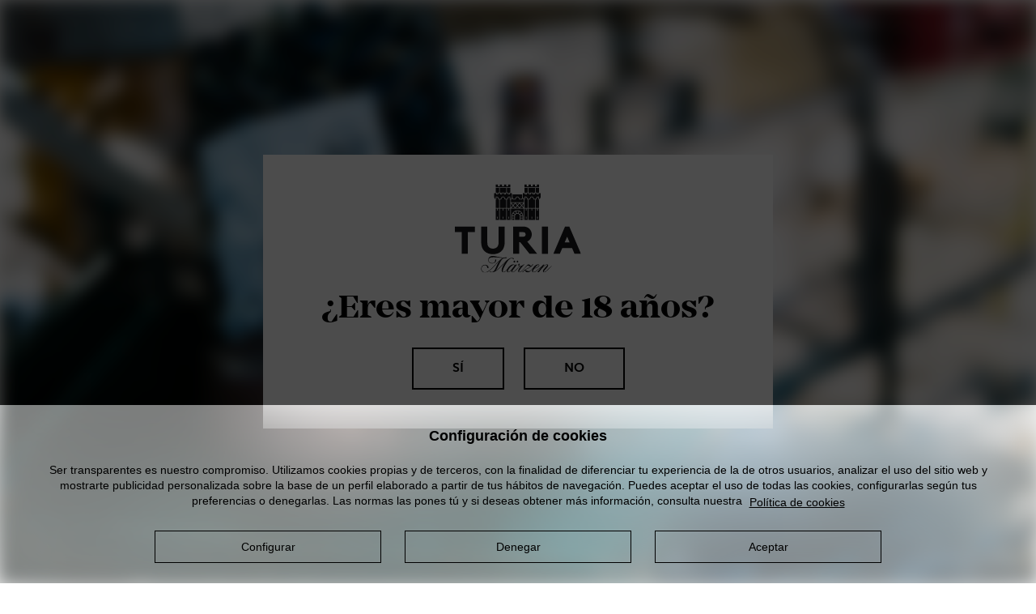

--- FILE ---
content_type: text/html; charset=UTF-8
request_url: https://www.cervezaturia.es/es/clotxina
body_size: 13662
content:


<!DOCTYPE html>
<html lang="es" dir="ltr" prefix="content: http://purl.org/rss/1.0/modules/content/  dc: http://purl.org/dc/terms/  foaf: http://xmlns.com/foaf/0.1/  og: http://ogp.me/ns#  rdfs: http://www.w3.org/2000/01/rdf-schema#  schema: http://schema.org/  sioc: http://rdfs.org/sioc/ns#  sioct: http://rdfs.org/sioc/types#  skos: http://www.w3.org/2004/02/skos/core#  xsd: http://www.w3.org/2001/XMLSchema# ">
  <head>
    <meta charset="utf-8" />
<link rel="canonical" href="https://www.cervezaturia.es/es/clotxina" />
<meta name="Generator" content="Drupal 9 (https://www.drupal.org)" />
<meta name="MobileOptimized" content="width" />
<meta name="HandheldFriendly" content="true" />
<meta name="viewport" content="width=device-width, height=device-height, initial-scale=1, maximum-scale=1, user-scalable=no" />
<style>div#sliding-popup, div#sliding-popup .eu-cookie-withdraw-banner, .eu-cookie-withdraw-tab {background: #151515} div#sliding-popup.eu-cookie-withdraw-wrapper { background: transparent; } #sliding-popup h1, #sliding-popup h2, #sliding-popup h3, #sliding-popup p, #sliding-popup label, #sliding-popup div, .eu-cookie-compliance-more-button, .eu-cookie-compliance-secondary-button, .eu-cookie-withdraw-tab { color: #ffffff;} .eu-cookie-withdraw-tab { border-color: #ffffff;}</style>
<link rel="icon" href="/sites/default/files/favicon.ico" type="image/vnd.microsoft.icon" />
<link rel="alternate" hreflang="va" href="https://www.cervezaturia.es/va/clotxina" />
<link rel="alternate" hreflang="es" href="https://www.cervezaturia.es/es/clotxina" />
<script src="/sites/default/files/eu_cookie_compliance/eu_cookie_compliance.script.js?t7bc76" defer></script>

    <title>Temps de clòtxina | Cerveza Turia</title>
    <link rel="stylesheet" media="all" href="/libraries/slick-carousel/slick/slick.css?t7bc76" />
<link rel="stylesheet" media="all" href="/core/modules/system/css/components/ajax-progress.module.css?t7bc76" />
<link rel="stylesheet" media="all" href="/core/modules/system/css/components/align.module.css?t7bc76" />
<link rel="stylesheet" media="all" href="/core/modules/system/css/components/autocomplete-loading.module.css?t7bc76" />
<link rel="stylesheet" media="all" href="/core/modules/system/css/components/fieldgroup.module.css?t7bc76" />
<link rel="stylesheet" media="all" href="/core/modules/system/css/components/container-inline.module.css?t7bc76" />
<link rel="stylesheet" media="all" href="/core/modules/system/css/components/clearfix.module.css?t7bc76" />
<link rel="stylesheet" media="all" href="/core/modules/system/css/components/details.module.css?t7bc76" />
<link rel="stylesheet" media="all" href="/core/modules/system/css/components/hidden.module.css?t7bc76" />
<link rel="stylesheet" media="all" href="/core/modules/system/css/components/item-list.module.css?t7bc76" />
<link rel="stylesheet" media="all" href="/core/modules/system/css/components/js.module.css?t7bc76" />
<link rel="stylesheet" media="all" href="/core/modules/system/css/components/nowrap.module.css?t7bc76" />
<link rel="stylesheet" media="all" href="/core/modules/system/css/components/position-container.module.css?t7bc76" />
<link rel="stylesheet" media="all" href="/core/modules/system/css/components/progress.module.css?t7bc76" />
<link rel="stylesheet" media="all" href="/core/modules/system/css/components/reset-appearance.module.css?t7bc76" />
<link rel="stylesheet" media="all" href="/core/modules/system/css/components/resize.module.css?t7bc76" />
<link rel="stylesheet" media="all" href="/core/modules/system/css/components/sticky-header.module.css?t7bc76" />
<link rel="stylesheet" media="all" href="/core/modules/system/css/components/system-status-counter.css?t7bc76" />
<link rel="stylesheet" media="all" href="/core/modules/system/css/components/system-status-report-counters.css?t7bc76" />
<link rel="stylesheet" media="all" href="/core/modules/system/css/components/system-status-report-general-info.css?t7bc76" />
<link rel="stylesheet" media="all" href="/core/modules/system/css/components/tabledrag.module.css?t7bc76" />
<link rel="stylesheet" media="all" href="/core/modules/system/css/components/tablesort.module.css?t7bc76" />
<link rel="stylesheet" media="all" href="/core/modules/system/css/components/tree-child.module.css?t7bc76" />
<link rel="stylesheet" media="all" href="/modules/contrib/eu_cookie_compliance/css/eu_cookie_compliance.css?t7bc76" />
<link rel="stylesheet" media="all" href="/modules/contrib/damm_promotions/css/damm-promotions.css?t7bc76" />
<link rel="stylesheet" media="all" href="/modules/contrib/damm_promotions/css/damm-promotions-rewards.css?t7bc76" />
<link rel="stylesheet" media="all" href="/modules/contrib/paragraphs/css/paragraphs.unpublished.css?t7bc76" />
<link rel="stylesheet" media="all" href="/modules/contrib/damm_cookies/css/damm_cookies.css?t7bc76" />
<link rel="stylesheet" media="all" href="/themes/custom/turia/lib/css/bootstrap.css?t7bc76" />
<link rel="stylesheet" media="all" href="/themes/custom/turia/lib/css/normalize.css?t7bc76" />
<link rel="stylesheet" media="all" href="/themes/custom/turia/lib/css/fontawesome.css?t7bc76" />
<link rel="stylesheet" media="all" href="/themes/custom/turia/lib/css/v4-shims.css?t7bc76" />
<link rel="stylesheet" media="all" href="/themes/custom/turia/css/base/fonts.css?t7bc76" />
<link rel="stylesheet" media="all" href="/themes/custom/turia/css/base/global.css?t7bc76" />
<link rel="stylesheet" media="all" href="/themes/custom/turia/css/layout/pages.css?t7bc76" />
<link rel="stylesheet" media="all" href="/themes/custom/turia/css/layout/users.css?t7bc76" />
<link rel="stylesheet" media="all" href="/themes/custom/turia/css/components/carousels.css?t7bc76" />
<link rel="stylesheet" media="all" href="/themes/custom/turia/css/components/forms.css?t7bc76" />
<link rel="stylesheet" media="all" href="/themes/custom/turia/css/components/buttons.css?t7bc76" />
<link rel="stylesheet" media="all" href="/themes/custom/turia/css/components/fontawesome.css?t7bc76" />
<link rel="stylesheet" media="all" href="/themes/custom/turia/css/components/header.css?t7bc76" />
<link rel="stylesheet" media="all" href="/themes/custom/turia/css/components/menu.css?t7bc76" />
<link rel="stylesheet" media="all" href="/themes/custom/turia/css/components/footer.css?t7bc76" />
<link rel="stylesheet" media="all" href="/themes/custom/turia/css/components/hero.css?t7bc76" />
<link rel="stylesheet" media="all" href="/themes/custom/turia/css/components/block_text_and_image.css?t7bc76" />
<link rel="stylesheet" media="all" href="/themes/custom/turia/css/components/block_carousel_card.css?t7bc76" />
<link rel="stylesheet" media="all" href="/themes/custom/turia/css/components/block_paragraph_form.css?t7bc76" />
<link rel="stylesheet" media="all" href="/themes/custom/turia/css/components/block_image.css?t7bc76" />
<link rel="stylesheet" media="all" href="/themes/custom/turia/css/components/block_tapa.css?t7bc76" />
<link rel="stylesheet" media="all" href="/themes/custom/turia/css/theme/newturia.css?t7bc76" />
<link rel="stylesheet" media="all" href="/themes/custom/turia/css/theme/selectric.css?t7bc76" />
<link rel="stylesheet" media="all" href="/themes/custom/turia/css/theme/promosGastro.css?t7bc76" />

    
  </head>
  <body class="no-active-promotions path-node-75 path-node node--type-proyectos context-clotxina" data-active-promotions="0">
        <a href="#main-content" class="visually-hidden focusable">
      Pasar al contenido principal
    </a>
    <noscript><iframe src="https://www.googletagmanager.com/ns.html?id=GTM-NXFB3GD" height="0" width="0" style="display:none;visibility:hidden"></iframe></noscript>
      <div class="dialog-off-canvas-main-canvas" data-off-canvas-main-canvas>
    <img class="cursor" src="/themes/custom/turia/images/arrow-slider.png">
<div class="layout-container">

  <header class="turia-header " role="banner">
    <nav class="navbar fixed-top">
        <div class="header_visible">
            <a class="navbar-brand" href="https://www.cervezaturia.es/es">
                <div role="img" class="d-inline-block align-top mw-100 logo-turia-header" aria-label="Turia logo">
                    <svg data-color-sensitive-element="" width="100%" height="100%" viewBox="0 0 132 108" xmlns="http://www.w3.org/2000/svg" xmlns:xlink="http://www.w3.org/1999/xlink">
  <defs>
    <path id="a" d="M0 250.84h357.56V.56H0z"/>
    <path id="c" d="M0 250.84h357.56V.56H0z"/>
    <path id="e" d="M0 250.84h357.56V.56H0z"/>
    <path id="g" d="M0 250.84h357.56V.56H0z"/>
    <path id="i" d="M0 250.84h357.56V.56H0z"/>
    <path id="k" d="M0 250.84h357.56V.56H0z"/>
    <path id="m" d="M0 250.84h357.56V.56H0z"/>
    <path id="o" d="M0 250.84h357.56V.56H0z"/>
    <path id="q" d="M0 250.84h357.56V.56H0z"/>
    <path id="s" d="M0 250.84h357.56V.56H0z"/>
    <path id="u" d="M0 250.84h357.56V.56H0z"/>
    <path id="w" d="M0 250.84h357.56V.56H0z"/>
    <path id="y" d="M0 250.84h357.56V.56H0z"/>
    <path id="A" d="M0 250.84h357.56V.56H0z"/>
    <path id="C" d="M0 250.84h357.56V.56H0z"/>
    <path id="E" d="M0 250.84h357.56V.56H0z"/>
    <path id="G" d="M0 250.84h357.56V.56H0z"/>
    <path id="I" d="M0 250.84h357.56V.56H0z"/>
    <path id="K" d="M0 250.84h357.56V.56H0z"/>
    <path id="M" d="M0 250.84h357.56V.56H0z"/>
    <path id="O" d="M0 250.84h357.56V.56H0z"/>
    <path id="Q" d="M0 250.84h357.56V.56H0z"/>
    <path id="S" d="M0 250.84h357.56V.56H0z"/>
    <path id="U" d="M0 250.84h357.56V.56H0z"/>
    <path id="W" d="M0 250.84h357.56V.56H0z"/>
    <path id="Y" d="M0 250.84h357.56V.56H0z"/>
    <path id="aa" d="M0 250.84h357.56V.56H0z"/>
    <path id="ac" d="M0 250.84h357.56V.56H0z"/>
    <path id="ae" d="M0 250.84h357.56V.56H0z"/>
    <path id="ag" d="M0 250.84h357.56V.56H0z"/>
    <path id="ai" d="M0 250.84h357.56V.56H0z"/>
    <path id="ak" d="M0 250.84h357.56V.56H0z"/>
    <path id="am" d="M0 250.84h357.56V.56H0z"/>
    <path id="ao" d="M0 250.84h357.56V.56H0z"/>
    <path id="aq" d="M0 250.84h357.56V.56H0z"/>
    <path id="as" d="M0 250.84h357.56V.56H0z"/>
    <path id="au" d="M0 250.84h357.56V.56H0z"/>
    <path id="aw" d="M0 250.84h357.56V.56H0z"/>
    <path id="ay" d="M0 250.84h357.56V.56H0z"/>
    <path id="aA" d="M0 250.84h357.56V.56H0z"/>
    <path id="aC" d="M0 250.84h357.56V.56H0z"/>
    <path id="aE" d="M0 250.84h357.56V.56H0z"/>
    <path id="aG" d="M0 250.84h357.56V.56H0z"/>
    <path id="aI" d="M0 250.84h357.56V.56H0z"/>
    <path id="aK" d="M0 250.84h357.56V.56H0z"/>
  </defs>
  <g fill="inherit" fill-rule="evenodd">
    <g transform="translate(-111)">
      <mask id="b" fill="#fff">
        <use xlink:href="#a"/>
      </mask>
      <g mask="url(#b)" fill="inherit">
        <path d="M183.818 85.14l4.74-3.446a14.633 14.633 0 0 0-5.91-4.284l-1.808 5.56a8.767 8.767 0 0 1 2.978 2.17"/>
      </g>
    </g>
    <g transform="translate(-111)">
      <mask id="d" fill="#fff">
        <use xlink:href="#c"/>
      </mask>
      <g mask="url(#d)" fill="inherit">
        <path d="M173.68 76.87l1.804 5.554a8.796 8.796 0 0 1 1.846-.2c.632 0 1.247.072 1.841.2l1.806-5.553a14.47 14.47 0 0 0-3.647-.481c-1.264 0-2.483.177-3.65.48"/>
      </g>
    </g>
    <g transform="translate(-111)">
      <mask id="f" fill="#fff">
        <use xlink:href="#e"/>
      </mask>
      <g mask="url(#f)" fill="inherit">
        <path d="M189.59 83.13l-4.73 3.436c.506.864.865 1.82 1.048 2.838h5.891a14.407 14.407 0 0 0-2.209-6.274"/>
      </g>
    </g>
    <g transform="translate(-111)">
      <mask id="h" fill="#fff">
        <use xlink:href="#g"/>
      </mask>
      <g mask="url(#h)" fill="inherit">
        <path d="M186.05 95.445h5.832V91.17h-5.832z"/>
      </g>
    </g>
    <g transform="translate(-111)">
      <mask id="j" fill="#fff">
        <use xlink:href="#i"/>
      </mask>
      <g mask="url(#j)" fill="inherit">
        <path d="M166.09 81.697l4.743 3.44a8.755 8.755 0 0 1 2.973-2.167l-1.807-5.56a14.59 14.59 0 0 0-5.909 4.287"/>
      </g>
    </g>
    <g transform="translate(-111)">
      <mask id="l" fill="#fff">
        <use xlink:href="#k"/>
      </mask>
      <g mask="url(#l)" fill="inherit">
        <path d="M162.77 101.713h5.832V97.21h-5.832z"/>
      </g>
    </g>
    <g transform="translate(-111)">
      <mask id="n" fill="#fff">
        <use xlink:href="#m"/>
      </mask>
      <g mask="url(#n)" fill="inherit">
        <path d="M195.548 53.78v-.004.004z"/>
      </g>
    </g>
    <g transform="translate(-111)">
      <mask id="p" fill="#fff">
        <use xlink:href="#o"/>
      </mask>
      <g mask="url(#p)" fill="inherit">
        <path d="M195.548 67.85v-.004.004z"/>
      </g>
    </g>
    <g transform="translate(-111)">
      <mask id="r" fill="#fff">
        <use xlink:href="#q"/>
      </mask>
      <g mask="url(#r)" fill="inherit">
        <path d="M195.552 66.497V55.12l-4.912 5.687z"/>
      </g>
    </g>
    <g transform="translate(-111)">
      <mask id="t" fill="#fff">
        <use xlink:href="#s"/>
      </mask>
      <g mask="url(#t)" fill="inherit">
        <path d="M194.088 43.876l-.485-.978-1.428-2.869-1.396 2.86-.484.987h-7.653l-.481-.997-2.083-4.301c-.338-.714-.801-1.358-2.753-1.358-1.962 0-2.427.64-2.771 1.375l-2.073 4.284-.481.997h-7.654l-.484-.988-1.399-2.865-1.43 2.875-.486.978h-1.457v8.134h36.458v-8.134h-1.46z"/>
      </g>
    </g>
    <g transform="translate(-111)">
      <mask id="v" fill="#fff">
        <use xlink:href="#u"/>
      </mask>
      <g mask="url(#v)" fill="inherit">
        <path d="M163.36 29.6v8.234l2.095 4.287h5.443l2.075-4.287c.654-1.396 1.768-2.373 4.358-2.373 2.581 0 3.696.977 4.35 2.373l2.076 4.287h5.443l2.093-4.284V29.6H163.36z"/>
      </g>
    </g>
    <g transform="translate(-111)">
      <mask id="x" fill="#fff">
        <use xlink:href="#w"/>
      </mask>
      <g mask="url(#x)" fill="inherit" fill-rule="nonzero">
        <path d="M115.7 43.876h1.768V37.32c.248-.064.497-.1.702-.1 2.516 0 3 .81 3.232 1.294l1.586 4.22.43 1.142h2.048v23.968h-9.763l-.003-23.968zm.003 25.734h3.996v5.66h1.766v-5.66h4v32.102H115.7l.003-32.102zm3.996 28.512h1.755v-5.664h-1.755v5.664z"/>
      </g>
    </g>
    <g transform="translate(-111)">
      <mask id="z" fill="#fff">
        <use xlink:href="#y"/>
      </mask>
      <g mask="url(#z)" fill="inherit" fill-rule="nonzero">
        <path d="M153.325 75.27h-1.766v-5.66h-3.999v32.102h9.764V69.61h-3.999v5.66zm-1.762 22.85h1.758v-5.664h-1.758v5.664z"/>
      </g>
    </g>
    <g transform="translate(-111)">
      <mask id="B" fill="#fff">
        <use xlink:href="#A"/>
      </mask>
      <g mask="url(#B)" fill="inherit" fill-rule="nonzero">
        <path d="M137.393 75.27h-1.766v-5.66h-8.397v32.102h18.562V69.61h-8.4l.001 5.66zm-1.761 22.85h1.746v-5.664h-1.746v5.664z"/>
      </g>
    </g>
    <g transform="translate(-111)">
      <mask id="D" fill="#fff">
        <use xlink:href="#C"/>
      </mask>
      <g mask="url(#D)" fill="inherit">
        <path d="M159.09 66.496l4.91-5.684-4.91-5.682z"/>
      </g>
    </g>
    <g transform="translate(-111)">
      <mask id="F" fill="#fff">
        <use xlink:href="#E"/>
      </mask>
      <g mask="url(#F)" fill="inherit" fill-rule="nonzero">
        <path d="M238.94 67.844h-9.76V43.876h2.044l.43-1.142 1.585-4.22c.232-.484.715-1.294 3.232-1.294.205 0 .454.036.702.1v6.556h1.771l-.004 23.968zm.004 33.868h-9.764V69.61h3.999v5.66h1.766v-5.66h3.996l.003 32.102zm-5.765-3.592h1.766v-5.664h-1.766v5.664z"/>
      </g>
    </g>
    <g transform="translate(-111)">
      <mask id="H" fill="#fff">
        <use xlink:href="#G"/>
      </mask>
      <g mask="url(#H)" fill="inherit">
        <path d="M200.547 24.303v3.526h1.847v-3.526h4.69V11.33h-9.764v12.973h1.463z"/>
      </g>
    </g>
    <g transform="translate(-111)">
      <mask id="J" fill="#fff">
        <use xlink:href="#I"/>
      </mask>
      <g mask="url(#J)" fill="inherit">
        <path d="M205.033 43.876l-.43-1.142-1.586-4.22c-.234-.484-.716-1.294-3.231-1.294-.206 0-.455.036-.704.1v6.556h-1.762v23.968h9.764V43.876h-2.051z"/>
      </g>
    </g>
    <g transform="translate(-111)">
      <mask id="L" fill="#fff">
        <use xlink:href="#K"/>
      </mask>
      <g mask="url(#L)" fill="inherit">
        <path d="M222.756 27.837h1.846v-3.525h2.81V11.34H208.85v12.972h2.802v3.525h1.846v-3.525h9.258v1.765z"/>
      </g>
    </g>
    <g transform="translate(-111)">
      <mask id="N" fill="#fff">
        <use xlink:href="#M"/>
      </mask>
      <g mask="url(#N)" fill="inherit">
        <path d="M238.943.55h-6.374v5.73h-5.378V.55h-6.372v5.73h-5.378V.55h-6.372v5.73h-5.377V.55h-6.372v9.014h41.619z"/>
      </g>
    </g>
    <g transform="translate(-111)">
      <mask id="P" fill="#fff">
        <use xlink:href="#O"/>
      </mask>
      <g mask="url(#P)" fill="inherit">
        <path d="M238.94 11.33h-9.76v12.973h4.68v3.524h1.85v-3.524h3.235z"/>
      </g>
    </g>
    <g transform="translate(-111)">
      <mask id="R" fill="#fff">
        <use xlink:href="#Q"/>
      </mask>
      <g mask="url(#R)" fill="inherit">
        <path d="M223.449 43.876l-.483-.994-2.083-4.304c-.336-.717-.8-1.358-2.753-1.358-1.961 0-2.425.64-2.77 1.375l-2.075 4.287-.481.994h-3.954v23.968h18.562V43.876h-3.963z"/>
      </g>
    </g>
    <g transform="translate(-111)">
      <mask id="T" fill="#fff">
        <use xlink:href="#S"/>
      </mask>
      <g mask="url(#T)" fill="inherit" fill-rule="nonzero">
        <path d="M219.013 75.27h-1.767v-5.66h-8.396v32.102h18.562V69.61h-8.4l.001 5.66zm-1.767 22.85h1.757v-5.664h-1.757v5.664z"/>
      </g>
    </g>
    <g transform="translate(-111)">
      <mask id="V" fill="#fff">
        <use xlink:href="#U"/>
      </mask>
      <g mask="url(#V)" fill="inherit" fill-rule="nonzero">
        <path d="M203.085 75.27h-1.766v-5.66h-3.999v32.102h9.764V69.61h-3.999v5.66zm-1.766 22.85h1.766v-5.664h-1.766v5.664z"/>
      </g>
    </g>
    <g transform="translate(-111)">
      <mask id="X" fill="#fff">
        <use xlink:href="#W"/>
      </mask>
      <g mask="url(#X)" fill="inherit">
        <path d="M159.09 101.712h1.904V90.938c0-8.992 7.326-16.311 16.328-16.311 9 0 16.323 7.319 16.323 16.311v10.774h1.903V69.61H159.09v32.102z"/>
      </g>
    </g>
    <g transform="translate(-111)">
      <mask id="Z" fill="#fff">
        <use xlink:href="#Y"/>
      </mask>
      <g mask="url(#Z)" fill="inherit">
        <path d="M155.559 43.876V37.32a2.94 2.94 0 0 0-.702-.1c-2.515 0-3 .81-3.233 1.294l-1.584 4.22-.43 1.142h-2.05v23.968h9.764V43.876h-1.765z"/>
      </g>
    </g>
    <g transform="translate(-111)">
      <mask id="ab" fill="#fff">
        <use xlink:href="#aa"/>
      </mask>
      <g mask="url(#ab)" fill="inherit">
        <path d="M141.14 27.837h1.848v-3.525h2.804V11.34H127.23v12.972h2.806v3.525h1.848v-3.525h9.257v1.765z"/>
      </g>
    </g>
    <g transform="translate(-111)">
      <mask id="ad" fill="#fff">
        <use xlink:href="#ac"/>
      </mask>
      <g mask="url(#ad)" fill="inherit">
        <path d="M115.7 24.303h3.233v3.526h1.847v-3.526h4.686V11.33h-9.763z"/>
      </g>
    </g>
    <g transform="translate(-111)">
      <mask id="af" fill="#fff">
        <use xlink:href="#ae"/>
      </mask>
      <g mask="url(#af)" fill="inherit">
        <path d="M115.703 9.564h41.62V.55h-6.374v5.73h-5.378V.55h-6.37v5.73h-5.378V.55h-6.373v5.73h-5.378V.55H115.7z"/>
      </g>
    </g>
    <g transform="translate(-111)">
      <mask id="ah" fill="#fff">
        <use xlink:href="#ag"/>
      </mask>
      <g mask="url(#ah)" fill="inherit">
        <path d="M141.843 43.876l-.482-.994-2.084-4.304c-.335-.717-.799-1.358-2.752-1.358-1.962 0-2.425.64-2.77 1.375l-2.074 4.287-.483.994h-3.958v23.968h18.56V43.876h-3.957z"/>
      </g>
    </g>
    <g transform="translate(-111)">
      <mask id="aj" fill="#fff">
        <use xlink:href="#ai"/>
      </mask>
      <g mask="url(#aj)" fill="inherit">
        <path d="M152.247 27.837h1.847v-3.525h3.23V11.34h-9.764v12.972h4.687v1.765z"/>
      </g>
    </g>
    <g transform="translate(-111)">
      <mask id="al" fill="#fff">
        <use xlink:href="#ak"/>
      </mask>
      <g mask="url(#al)" fill="inherit">
        <path d="M177.324 59.467l4.914-5.687h-9.828z"/>
      </g>
    </g>
    <g transform="translate(-111)">
      <mask id="an" fill="#fff">
        <use xlink:href="#am"/>
      </mask>
      <g mask="url(#an)" fill="inherit">
        <path d="M194.383 67.847l-4.912-5.687-4.911 5.687z"/>
      </g>
    </g>
    <g transform="translate(-111)">
      <mask id="ap" fill="#fff">
        <use xlink:href="#ao"/>
      </mask>
      <g mask="url(#ap)" fill="inherit">
        <path d="M166.33 60.814l4.91 5.687 4.915-5.687-4.914-5.684z"/>
      </g>
    </g>
    <g transform="translate(-111)">
      <mask id="ar" fill="#fff">
        <use xlink:href="#aq"/>
      </mask>
      <g mask="url(#ar)" fill="inherit">
        <path d="M160.26 67.847h9.825l-4.913-5.687z"/>
      </g>
    </g>
    <g transform="translate(-111)">
      <mask id="at" fill="#fff">
        <use xlink:href="#as"/>
      </mask>
      <g mask="url(#at)" fill="inherit">
        <path d="M178.49 60.814l4.912 5.687 4.913-5.687-4.913-5.684z"/>
      </g>
    </g>
    <g transform="translate(-111)">
      <mask id="av" fill="#fff">
        <use xlink:href="#au"/>
      </mask>
      <g mask="url(#av)" fill="inherit">
        <path d="M172.41 67.847h9.826l-4.912-5.687z"/>
      </g>
    </g>
    <g transform="translate(-111)">
      <mask id="ax" fill="#fff">
        <use xlink:href="#aw"/>
      </mask>
      <g mask="url(#ax)" fill="inherit">
        <path d="M165.172 59.467l4.913-5.687h-9.825z"/>
      </g>
    </g>
    <g transform="translate(-111)">
      <mask id="az" fill="#fff">
        <use xlink:href="#ay"/>
      </mask>
      <g mask="url(#az)" fill="inherit">
        <path d="M184.57 53.78l4.91 5.687 4.913-5.687z"/>
      </g>
    </g>
    <g transform="translate(-111)">
      <mask id="aB" fill="#fff">
        <use xlink:href="#aA"/>
      </mask>
      <g mask="url(#aB)" fill="inherit">
        <path d="M162.85 89.404h5.895a8.563 8.563 0 0 1 1.047-2.84l-4.73-3.434a14.443 14.443 0 0 0-2.212 6.274"/>
      </g>
    </g>
    <g transform="translate(-111)">
      <mask id="aD" fill="#fff">
        <use xlink:href="#aC"/>
      </mask>
      <g mask="url(#aD)" fill="inherit">
        <path d="M186.05 101.713h5.832V97.21h-5.832z"/>
      </g>
    </g>
    <g transform="translate(-111)">
      <mask id="aF" fill="#fff">
        <use xlink:href="#aE"/>
      </mask>
      <g mask="url(#aF)" fill="inherit">
        <path d="M162.77 95.445h5.832V91.17h-5.832z"/>
      </g>
    </g>
    <g transform="translate(-111)">
      <mask id="aH" fill="#fff">
        <use xlink:href="#aG"/>
      </mask>
      <g mask="url(#aH)" fill="inherit">
        <path d="M177.322 83.99c-3.84 0-6.962 3.117-6.962 6.949v10.773h13.922V90.94c0-3.832-3.123-6.949-6.96-6.949"/>
      </g>
    </g>
    <g transform="translate(-111)">
      <mask id="aJ" fill="#fff">
        <use xlink:href="#aI"/>
      </mask>
      <g mask="url(#aJ)" fill="inherit">
        <path d="M159.452 42.114l2.131-4.287V26.07h-5.726v3.523h-5.378V26.07h-5.726v3.523h-5.377V26.07h-5.728v3.523h-5.376V26.07h-5.728v3.523h-5.378V26.07h-5.726v11.757l2.13 4.287h2.133v-5.96c.637-.405 1.661-.7 2.466-.7 2.945 0 4.204.98 4.858 2.373l1.612 4.287h5.443l2.075-4.287c.654-1.394 1.767-2.372 4.359-2.372 2.582 0 3.695.978 4.35 2.372l2.075 4.287h5.445l1.61-4.287c.653-1.394 1.914-2.372 4.858-2.372.805 0 1.831.294 2.468.698v5.961h2.13z"/>
      </g>
    </g>
    <g transform="translate(-111)">
      <mask id="aL" fill="#fff">
        <use xlink:href="#aK"/>
      </mask>
      <g mask="url(#aL)" fill="inherit">
        <path d="M238.948 26.07h-1.47v3.525h-5.377V26.07h-5.728v3.525h-5.377V26.07h-5.728v3.525h-5.376V26.07h-5.728v3.525h-5.378V26.07h-5.726v11.758l2.132 4.286h2.13v-5.96c.155-.1.336-.192.529-.273.153-.063.309-.118.467-.165.06-.022.114-.045.176-.064.078-.022.154-.03.233-.051a4.79 4.79 0 0 1 1.063-.146c2.944 0 4.205.978 4.858 2.373l1.611 4.286h5.443l2.075-4.286c.654-1.395 1.769-2.373 4.357-2.373 2.584 0 3.695.978 4.35 2.373l2.077 4.286h5.445l1.61-4.286c.654-1.395 1.914-2.373 4.859-2.373.804 0 1.828.295 2.467.698v5.961h2.13l2.131-4.286V26.07h-4.255z"/>
      </g>
    </g>
  </g>
</svg>
                </div>
            </a>
                        <div class="header_visible-right">
                <div class="turia-select-language">  <div>
    <div class="language-switcher-language-url" id="block-alternadordeidioma" role="navigation">
  
    
      <ul class="links nav lang-toggle-menu font-weight-bold"><li hreflang="va" data-drupal-link-system-path="node/75" class="nav-item"><a href="/va/clotxina" class="nav-link" data-color-sensitive-element="1" hreflang="va" data-drupal-link-system-path="node/75">val</a></li><li hreflang="es" data-drupal-link-system-path="node/75" class="nav-item is-active"><a href="/es/clotxina" class="nav-link disabled is-active" data-color-sensitive-element="1" hreflang="es" data-drupal-link-system-path="node/75">esp</a></li></ul>
  </div>

  </div>
</div>
                <div class="pr-0 d-flex justify-content-between align-items-center turia-menu-actions">
                      <span class="invisible"></span>
                    <button class="btn btn-link btn-lg btn-turia-menu p-0 order-3 lozad" data-toggle="collapse" data-target="#main-menu-collapsable" aria-controls="main-menu-collapsable" aria-expanded="false" aria-label="Toggle navigation">
                    <span class="fa-stack fa-fw fa-lg" data-color-sensitive-element="">
                        <i class="fas fa-bars fa-stack-1x"></i>
                        <i class="fas fa-times fa-stack-1x"></i>
                    </span>
                    </button>
                </div>
            </div>
        </div>
          <div class="collapse navbar-collapse" id="main-menu-collapsable">
    <div class="row">
      <div class="col-lg-7 p-3 text-center d-none d-lg-block">
        <div id="block-hero-main-menu">
  
    
      
            <div>  <img src="/sites/default/files/2025-09/Mask%20group%20%288%29.png" width="769" height="687" alt="Menú Turia" loading="lazy" typeof="foaf:Image" />

</div>
      
  </div>

      </div>
      <div class="col-12 col-lg-5 py-3 pl-md-5 text-left pr-4 mb-5">
                  <nav role="navigation" aria-labelledby="block-menuparainvitados-menu" id="block-menuparainvitados">
            
  <h2 class="visually-hidden" id="block-menuparainvitados-menu">Menu para invitados</h2>
  

        
              <ul class="nav my-3 font-weight-normal">
              <li class="nav-item mr-xl-3 mr-lg-2">
        <a href="/es/user/login" class="nav-link" data-drupal-link-system-path="user/login">Iniciar sesión</a>
              </li>
          <li class="nav-item mr-xl-3 mr-lg-2">
        <a href="/es/user/register" class="nav-link" data-drupal-link-system-path="user/register">Regístrate</a>
              </li>
        </ul>
  


  </nav>

                <nav role="navigation" aria-labelledby="block-navegacionprincipal-menu" id="block-navegacionprincipal">
            
  <h2 class="visually-hidden" id="block-navegacionprincipal-menu">Navegación principal</h2>
  

        
              <ul class="nav flex-column turia-main-menu mb-3">
              <li class="nav-item">
        <span class="nav-link h4">Las cervezas</span>
                                <ul class="nav d-block submenu-1">
              <li class="nav-item">
        <a href="/es/cerveza/turia-marzen" class="nav-link" data-drupal-link-system-path="node/15460">Turia Märzen</a>
              </li>
          <li class="nav-item">
        <a href="/es/cerveza/turia-00-tostada" class="nav-link" data-drupal-link-system-path="node/15461">Turia 0,0 Tostada</a>
              </li>
          <li class="nav-item">
        <a href="/es/cerveza/turia-stark" class="nav-link" data-drupal-link-system-path="node/15462">Turia Stark</a>
              </li>
        </ul>
  
              </li>
          <li class="nav-item">
        <a href="/es/origen" class="nav-link h4" data-drupal-link-system-path="node/6">Origen</a>
              </li>
          <li class="nav-item">
        <a href="/es/eventos" class="nav-link h4" data-drupal-link-system-path="eventos">Eventos</a>
                                <ul class="nav d-block submenu-1">
              <li class="nav-item">
        <a href="/es/esmorzaret" class="nav-link" data-drupal-link-system-path="node/15155">Esmorzaret Club Social</a>
              </li>
          <li class="nav-item">
        <a href="/es/encesaturia" class="nav-link" data-drupal-link-system-path="node/15036">Encesa Turia</a>
              </li>
          <li class="nav-item">
        <a href="/es/festivaldelhorta" class="nav-link" data-drupal-link-system-path="node/4">Festival de l&#039;horta Turia</a>
              </li>
          <li class="nav-item">
        <a href="/es/matialhorta" class="nav-link" data-drupal-link-system-path="node/9175">Matí a l&#039;horta</a>
              </li>
        </ul>
  
              </li>
          <li class="nav-item">
        <span class="nav-link h4">Patrocinios</span>
                                <ul class="nav d-block submenu-1">
              <li class="nav-item">
        <a href="/es/patrocinios/musica" class="nav-link" data-drupal-link-system-path="node/15463">Festivales de música</a>
              </li>
          <li class="nav-item">
        <a href="/es/patrocinios/fallas" class="nav-link" data-drupal-link-system-path="node/15464">Fallas de València</a>
              </li>
          <li class="nav-item">
        <a href="/es/patrocinios/valenciacf" class="nav-link" data-drupal-link-system-path="node/15465">Turia con el Valencia CF</a>
              </li>
        </ul>
  
              </li>
          <li class="nav-item">
        <a href="/es/contacto" class="nav-link h4" data-drupal-link-system-path="node/5">Contacto</a>
              </li>
        </ul>
  


  </nav>

        <ul class="nav social-links">
    <li class="nav-item">
        <a class="nav-link" target="_blank" href="https://www.facebook.com/pages/Turia-Marzen/594682407225695?fref=ts">
            <i class="fab fa-facebook-f"></i>
        </a>
    </li>
    <li class="nav-item">
        <a class="nav-link" target="_blank" href="https://twitter.com/cervezaturia" aria-label="Twitter">
            <svg class="social-logo" width="14" height="16" viewBox="0 0 1200 1227" fill="none" xmlns="http://www.w3.org/2000/svg" aria-hidden="true" focusable="false">
                <path d="M714.163 519.284L1160.89 0H1055.03L667.137 450.887L357.328 0H0L468.492 681.821L0 1226.37H105.866L515.491 750.218L842.672 1226.37H1200L714.137 519.284H714.163ZM569.165 687.828L521.697 619.934L144.011 79.6944H306.615L611.412 515.685L658.88 583.579L1055.08 1150.3H892.476L569.165 687.854V687.828Z" fill="currentColor"/>
            </svg>
        </a>
    </li>
    <li class="nav-item">
        <a class="nav-link" target="_blank" href="https://www.instagram.com/cervezaturia">
            <i class="fab fa-instagram"></i>
        </a>
    </li>
</ul>      </div>
    </div>
  </div>

    </nav>
</header>

  <main role="main">
    <a id="main-content" tabindex="-1"></a>
    <div class="layout-content">
      
        <div>
      <div data-drupal-messages-fallback class="hidden"></div>
<div role="article" about="/es/clotxina" class="container-fluid p-0">

    
        

                        
    

<div id="hero-head" class="card hero  border-0" data-color-change-source="">
                                                            <div class="video-overlay div-video-overlay btn-play" style="background-size:cover;background-repeat:no-repeat;background-position:center;background-image:url('/sites/default/files/2020-07/1-Portada-Desktop.jpg');"></div>
<div id="video" class="overlay-video js-video" data-iframe="om/embed/LJ1X3KRxyls" style=""></div>
                       
                                     
    
    <div class="hero__content card-img-overlay d-flex justify-content-center align-items-end flex-column">
        <div class="hero__content--logo text-center">
                    </div>
                    <div class="hero__content--description">
                <span class="field_hero_description"></span>
            </div>
                    </div>
</div>
        
      <div class="paragraph__main--wrapper">
              
    

                                <div>
                        
<div class="position-top-image-container">
                
                    
                                                <picture>
    <source media="(max-width: 767px)" srcset="/sites/default/files/styles/wide_767/public/2020-07/2-TempsDeClotxina-Mobile.jpg?itok=Z1UP4lZc">
    <source media="(min-width: 768px)" srcset="/sites/default/files/styles/wide_2000/public/2020-07/2-TempsDeClotxina-Desktop.jpg?itok=C8r4q3S9">
  <img class="img-fluid w-100" src="/sites/default/files/styles/wide_2000/public/2020-07/2-TempsDeClotxina-Desktop.jpg?itok=C8r4q3S9" alt="Temps de Clòtxina">
</picture>                    </div>
                                                                            <div class="correct-test overflow-hidden order-md-first align-self-start">
                                                                            <div class="lozad">
                                                                                                                <h2 class="text-image-title format_top border-bottom border-dark mb-3 mb-md-4">
            <div>¿Qué es ‘Temps de clòtxina’?</div>
      </h2>
                                                                                                            <div class="p-0 paragraph-text font-weight-light text-right">

                                        
            <div>&lt;p&gt;Un proyecto divulgativo de Turia; una oportunidad de descubrir la cultura alrededor de uno de los productos más identitarios del litoral valenciano: la clóchina.&lt;/p&gt;<br />
<br />
&lt;p&gt;&lt;b&gt;Tras la buena acogida de la campaña ’Temps de clòtxina’&lt;/b&gt; el año pasado, Cerveza Turia vuelve a poner en circulación la ‘Cartografia de la clòtxina’. &lt;/p&gt;</div>
      
                                                                            </div>
                                                                        <div class="p-0 d-inline paragraph-text font-weight-light text-right">
                                        
                                    </div>

                                </div>
                            </div>


            
                        </div>
                    </div>
                </div>
                                            </div>
                                    
              
                                    <h2 class="container element__title mt-0 lozad"><span>La Cartografia</span></h2>
                        <div class="container px-0">
                <div class="row mt-3 mt-md-5 pb-1 pb-md-5 two-blocks">
                            <div class="col-12 col-md-6 img-1">
                                                            <picture>
    <source media="(max-width: 767px)" srcset="/sites/default/files/styles/wide_767/public/2020-07/Cartografia_ok_0.jpg?itok=l5fBZ6D2">
    <source media="(min-width: 768px)" srcset="/sites/default/files/styles/wide_2000/public/2020-07/Cartografia_ok.jpg?itok=xBGtDMHt">
  <img class="img-fluid w-100" src="/sites/default/files/styles/wide_2000/public/2020-07/Cartografia_ok.jpg?itok=xBGtDMHt" alt="La Cartografia de la clòtxina">
</picture>                </div>
                                    <div class="col-12 col-md-6 ">
                                                <div>
                                                        <picture>
    <source media="(max-width: 767px)" srcset="/sites/default/files/styles/wide_767/public/2020-07/4-Cartografia-Desktop_0.jpg?itok=oRo7-dVS">
    <source media="(min-width: 768px)" srcset="/sites/default/files/styles/wide_2000/public/2020-07/4-Cartografia-Desktop.jpg?itok=x4WMgxaz">
  <img class="img-fluid w-100 d-none d-md-block" src="/sites/default/files/styles/wide_2000/public/2020-07/4-Cartografia-Desktop.jpg?itok=x4WMgxaz" alt="La Cartografia de la clòtxina">
</picture>
                            <div class="pb-3 paragraph-text font-weight-light text lozad description-2-img">
                                
            <div>&lt;p&gt;Una guía de edición limitada en la que &lt;b&gt;recorremos la huella de la clóchina en la Comunitat Valenciana&lt;/b&gt;: los detalles de su cultivo, su estacionalidad, las familias que llevan hasta un siglo de dedicación a este producto y un recetario para disfrutarlas.&lt;/p&gt;<br />
<br />
&lt;p&gt;Además cuenta &lt;b&gt;con ilustraciones de artistas locales como Paco Roca, María Herreros, Ada Diez, Lawerta y Mar Hernández (Malota)&lt;/b&gt; quienes han captado la esencia de la clóchina con obras inéditas.&lt;/p&gt;</div>
      
                                                            </div>
                                                    </div>
                    </div>
                </div>
            </div>
        </div>
                        
              


                                <div>
                         <div class="border-bottom ">
    <div class="text-image container">
                
                     <div class="row mt-3 mt-md-5 pb-1 pb-md-5">
                             <div class="col-12  col-md-6">
                            
                                                <picture>
    <source media="(max-width: 767px)" srcset="/sites/default/files/styles/wide_767/public/2021-05/4-Donde-conseguirla_0.jpg?itok=VgY6axFt">
    <source media="(min-width: 768px)" srcset="/sites/default/files/styles/wide_2000/public/2021-05/4-Donde-conseguirla.jpg?itok=hoOEtS_h">
  <img class="img-fluid w-100" src="/sites/default/files/styles/wide_2000/public/2021-05/4-Donde-conseguirla.jpg?itok=hoOEtS_h" alt="Cartografia">
</picture>                    </div>
                                                <div class="col-12 pt-md-4  col-md-6 order-md-first align-self-start">
                                                    <div class="lozad">
                                                                                                                <h2 class="text-image-title format_three border-bottom border-dark mb-3 mb-md-4">
            <div>Dónde conseguirla</div>
      </h2>
                                                                                                            <div class="p-0 paragraph-text font-weight-light text-right">

                                        
            <div>&lt;p&gt;Consigue la ‘Cartografia de la clòtxina’ con la compra de 1 kg de clóchinas y una cesta de Cerveza Turia en los comercios especializados en la venta de clóchinas  del Cabanyal-Canyamelar: &lt;b&gt;Clóchinas Las Arenas, Clóchinas La Rocheta y Clóchinas Valereta, hasta fin de existencias.&lt;/b&gt;&lt;/p&gt;</div>
      
                                                                            </div>
                                                                        <div class="p-0 d-inline paragraph-text font-weight-light text-right">
                                        
                                    </div>

                                </div>
                            </div>


            
                        </div>
                    </div>
                </div>
                                            </div>
                                    
              


                                <div>
                         <div class="border-bottom ">
    <div class="text-image container">
                
                     <div class="row mt-3 mt-md-5 pb-1 pb-md-5">
                             <div class="col-12  col-md-6">
                            
                                                <picture>
    <source media="(max-width: 767px)" srcset="/sites/default/files/styles/wide_767/public/2020-07/5-Origen-Desktop_0.jpg?itok=7jacrCbw">
    <source media="(min-width: 768px)" srcset="/sites/default/files/styles/wide_2000/public/2020-07/5-Origen-Desktop.jpg?itok=bp6k5Z97">
  <img class="img-fluid w-100" src="/sites/default/files/styles/wide_2000/public/2020-07/5-Origen-Desktop.jpg?itok=bp6k5Z97" alt="Origen Clòtxina">
</picture>                    </div>
                                                <div class="col-12 pt-md-4  col-md-6 order-md-last align-self-end">
                                                    <div class="lozad">
                                                                                                                <h2 class="text-image-title format_three border-bottom border-dark mb-3 mb-md-4">
            <div>Origen</div>
      </h2>
                                                                                                            <div class="p-0 paragraph-text font-weight-light text-left">

                                        
            <div>&lt;p&gt;Viajamos a los inicios del oficio, descubrimos el traspaso del saber hacer de generación en generación y comprobamos la ligera modernización de las estructuras de cultivo.&lt;/p&gt;<br />
<br />
&lt;p&gt;Pese a que los viveros clásicos conviven con las modernas bateas, la industrialización no ha eclipsado el carácter artesanal de esta dedicación.&lt;/p&gt;</div>
      
                                                                            </div>
                                                                        <div class="p-0 d-inline paragraph-text font-weight-light text-left">
                                        
                                    </div>

                                </div>
                            </div>


            
                        </div>
                    </div>
                </div>
                                            </div>
                                    
              


                                <div>
                         <div class="border-bottom ">
    <div class="text-image container">
                
                     <div class="row mt-3 mt-md-5 pb-1 pb-md-5">
                             <div class="col-12  col-md-6">
                            
                                                <picture>
    <source media="(max-width: 767px)" srcset="/sites/default/files/styles/wide_767/public/2020-07/6-Familias-Desktop_0.jpg?itok=1QGDi3pt">
    <source media="(min-width: 768px)" srcset="/sites/default/files/styles/wide_2000/public/2020-07/6-Familias-Desktop.jpg?itok=aljU2wee">
  <img class="img-fluid w-100" src="/sites/default/files/styles/wide_2000/public/2020-07/6-Familias-Desktop.jpg?itok=aljU2wee" alt="Familias">
</picture>                    </div>
                                                <div class="col-12 pt-md-4  col-md-6 order-md-first align-self-start">
                                                    <div class="lozad">
                                                                                                                <h2 class="text-image-title format_three border-bottom border-dark mb-3 mb-md-4">
            <div>Familias</div>
      </h2>
                                                                                                            <div class="p-0 paragraph-text font-weight-light text-right">

                                        
            <div>&lt;p&gt;Desde hace más de un siglo, algunas familias de Poblats Marítims cultivan la clóchina artesanalmente. En las aguas de València y Sagunto producen las familias Lucía, Navarro, Lacomba, Aragonés y Peiró.&lt;/p&gt;<br />
<br />
&lt;p&gt;Cada una de las cinco encierra una historia propia, que se interpretó en la guía por cinco ilustradores distintos.&lt;/p&gt;</div>
      
                                                                            </div>
                                                                        <div class="p-0 d-inline paragraph-text font-weight-light text-right">
                                        
                                    </div>

                                </div>
                            </div>


            
                        </div>
                    </div>
                </div>
                                            </div>
                                    
              


                                <div>
                         <div class="border-bottom ">
    <div class="text-image container">
                
                     <div class="row mt-3 mt-md-5 pb-1 pb-md-5">
                             <div class="col-12  col-md-6">
                            
                                                <picture>
    <source media="(max-width: 767px)" srcset="/sites/default/files/styles/wide_767/public/2020-07/7-Recetas-Desktop_0.jpg?itok=TujEACPs">
    <source media="(min-width: 768px)" srcset="/sites/default/files/styles/wide_2000/public/2020-07/7-Recetas-Desktop.jpg?itok=RuJA39hy">
  <img class="img-fluid w-100" src="/sites/default/files/styles/wide_2000/public/2020-07/7-Recetas-Desktop.jpg?itok=RuJA39hy" alt="Recetas clòtxina">
</picture>                    </div>
                                                <div class="col-12 pt-md-4  col-md-6 order-md-last align-self-end">
                                                    <div class="lozad">
                                                                                                                <h2 class="text-image-title format_three border-bottom border-dark mb-3 mb-md-4">
            <div>Recetas</div>
      </h2>
                                                                                                            <div class="p-0 paragraph-text font-weight-light text-left">

                                        
            <div>&lt;p&gt;Esta guía de edición limitada incluye una selección de recetas con las clóchinas como protagonistas.&lt;/p&gt;<br />
<br />
&lt;p&gt;Algunas de ellas cedidas por las familias productoras y otras realizadas por chefs destacados de la escena gastronómica valenciana, como Chemo Rausell (restaurante Napicol), Diego Laso (Momiji), Germán Carrizo y Carito Lourenço (Fierro).&lt;/p&gt;<br />
</div>
      
                                                                            </div>
                                                                        <div class="p-0 d-inline paragraph-text font-weight-light text-left">
                                        
                                    </div>

                                </div>
                            </div>


            
                        </div>
                    </div>
                </div>
                                            </div>
                                    
          </div>
  
    </div>
    </div>

    </div>
  </main>

  <footer class="turia-footer" role="contentinfo">
    <div class="row px-0 py-1 m-0 align-center">
        <div class="col">
              <div>
    <nav role="navigation" aria-labelledby="block-legales-menu" id="block-legales">
            
  <h2 class="visually-hidden" id="block-legales-menu">Legales</h2>
  

        
              <ul class="nav text-white footer-links justify-content-center justify-content-md-start">
              <li class="nav-item">
        <a href="/es/aviso-legal" class="nav-link" data-drupal-link-system-path="node/12">Aviso legal</a>
              </li>
          <li class="nav-item">
        <a href="/es/politica-privacidad" class="nav-link" data-drupal-link-system-path="node/11">Política de privacidad</a>
              </li>
          <li class="nav-item">
        <a href="/es/politica-cookies" class="nav-link" data-drupal-link-system-path="node/3920">Política de cookies</a>
              </li>
          <li class="nav-item">
        <a href="/es/politica-redes-sociales" class="nav-link" data-drupal-link-system-path="node/10">Política de redes sociales</a>
              </li>
        </ul>
  


  </nav>

  </div>

        </div>
        <div class="col-md-auto col-sm-12">
            <ul class="nav social-links">
    <li class="nav-item">
        <a class="nav-link" target="_blank" href="https://www.facebook.com/pages/Turia-Marzen/594682407225695?fref=ts">
            <i class="fab fa-facebook-f"></i>
        </a>
    </li>
    <li class="nav-item">
        <a class="nav-link" target="_blank" href="https://twitter.com/cervezaturia" aria-label="Twitter">
            <svg class="social-logo" width="14" height="16" viewBox="0 0 1200 1227" fill="none" xmlns="http://www.w3.org/2000/svg" aria-hidden="true" focusable="false">
                <path d="M714.163 519.284L1160.89 0H1055.03L667.137 450.887L357.328 0H0L468.492 681.821L0 1226.37H105.866L515.491 750.218L842.672 1226.37H1200L714.137 519.284H714.163ZM569.165 687.828L521.697 619.934L144.011 79.6944H306.615L611.412 515.685L658.88 583.579L1055.08 1150.3H892.476L569.165 687.854V687.828Z" fill="currentColor"/>
            </svg>
        </a>
    </li>
    <li class="nav-item">
        <a class="nav-link" target="_blank" href="https://www.instagram.com/cervezaturia">
            <i class="fab fa-instagram"></i>
        </a>
    </li>
</ul>        </div>
    </div>
</footer>

</div>
  </div>

    
    <script type="application/json" data-drupal-selector="drupal-settings-json">{"path":{"baseUrl":"\/","scriptPath":null,"pathPrefix":"es\/","currentPath":"node\/75","currentPathIsAdmin":false,"isFront":false,"currentLanguage":"es"},"pluralDelimiter":"\u0003","suppressDeprecationErrors":true,"eu_cookie_compliance":{"cookie_policy_version":"1.0.0","popup_enabled":true,"popup_agreed_enabled":false,"popup_hide_agreed":false,"popup_clicking_confirmation":false,"popup_scrolling_confirmation":false,"popup_html_info":"\u003Cdiv class=\u0022damm-cookies eu-cookie-compliance-banner eu-cookie-compliance-banner-info eu-cookie-compliance-banner--categories\u0022\u003E\n  \u003Cdiv class=\u0022popup-content info eu-cookie-compliance-content\u0022\u003E\n    \u003Cdiv id=\u0022popup-text\u0022 class=\u0022eu-cookie-compliance-message\u0022\u003E\n      \u003Ch2\u003EConfiguraci\u00f3n de cookies\u003C\/h2\u003E\u003Cp\u003ESer transparentes es nuestro compromiso. Utilizamos cookies propias y de terceros, con la finalidad de diferenciar tu experiencia de la de otros usuarios, analizar el uso del sitio web y mostrarte publicidad personalizada sobre la base de un perfil elaborado a partir de tus h\u00e1bitos de navegaci\u00f3n. Puedes aceptar el uso de todas las cookies, configurarlas seg\u00fan tus preferencias o denegarlas. Las normas las pones t\u00fa y si deseas obtener m\u00e1s informaci\u00f3n, consulta nuestra\u003C\/p\u003E\n                      \u003Cbutton type=\u0022button\u0022 class=\u0022find-more-button eu-cookie-compliance-more-button\u0022\u003EPol\u00edtica de cookies\u003C\/button\u003E\n          \u003C\/div\u003E\n\n          \u003Cdiv id=\u0022eu-cookie-compliance-categories\u0022 class=\u0022damm-cookies-categories\u0022\u003E\n        \u003Cdiv class=\u0022content-primary line-bottom\u0022\u003E\n          \u003Cdiv class=\u0022damm-cookies-title\u0022\u003E\n            Configuraci\u00f3n de Cookies\n          \u003C\/div\u003E\n          \u003Cdiv class=\u0022dam-cookies-message\u0022\u003E\n            Con este configurador avanzado de cookies propias y de terceros queremos que, en cualquier momento, puedas modificar los par\u00e1metros que influyen en tu navegaci\u00f3n por nuestra web.\n                                        \u003Cbutton type=\u0022button\u0022 class=\u0022find-more-button eu-cookie-compliance-more-button\u0022\u003EPol\u00edtica de cookies\u003C\/button\u003E\n                      \u003C\/div\u003E\n        \u003C\/div\u003E\n                  \u003Cdiv class=\u0022categories-item\u0022\u003E\n            \u003Cdiv class=\u0022content-primary\u0022\u003E\n              \u003Cdiv class=\u0022categories-title\u0022\u003E\n                \u003Cinput type=\u0022checkbox\u0022 name=\u0022cookie-categories\u0022 id=\u0022cookie-category-tecnica\u0022\n                       value=\u0022tecnica\u0022 \u003E\n                \u003Clabel for=\u0022cookie-category-tecnica\u0022\u003ECookies t\u00e9cnicas (necesarias)\u003C\/label\u003E\n              \u003C\/div\u003E\n                \u003Cdiv class=\u0022categories-description\u0022\u003ESon aquellas que permiten al usuario la navegaci\u00f3n y utilizaci\u00f3n de las diferentes opciones y servicios, incluidas las que permiten al editor la gesti\u00f3n de la p\u00e1gina web y la posibilidad de habilitar sus funciones y servicios.\u003C\/div\u003E\n\n            \u003C\/div\u003E\n            \u003Cdiv class=\u0022damm-cookies-collapse\u0022\u003E\n              \u003Cdiv class=\u0022content-primary\u0022\u003E\n                \u003Cdiv class=\u0022collapse-title\u0022\u003E\u003Cspan class=\u0022icon\u0022\u003E\u003C\/span\u003EAqu\u00ed puedes consultar el listado completo de cookies t\u00e9cnicas. \u003Cspan class=\u0022arrow\u0022\u003E\u003C\/span\u003E\u003C\/div\u003E\n              \u003C\/div\u003E\n              \u003Cdiv class=\u0022collapse-body\u0022\u003E\n                \u003Cdiv class=\u0022content-primary\u0022\u003E\u003Ctable class=\u0022cookies-table responsive-enabled\u0022 data-striping=\u00221\u0022\u003E\n  \n  \n      \u003Cthead\u003E\n      \u003Ctr\u003E\n                  \u003Cth\u003ECookie\u003C\/th\u003E\n                  \u003Cth\u003EPropietario\u003C\/th\u003E\n                  \u003Cth\u003EVencimiento\u003C\/th\u003E\n                  \u003Cth\u003EFinalidad \/ M\u00e1s informaci\u00f3n\u003C\/th\u003E\n              \u003C\/tr\u003E\n    \u003C\/thead\u003E\n  \n      \u003Ctbody\u003E\n              \u003Ctr\u003E\n                      \u003Ctd\u003Eturia_verify_age\u003C\/td\u003E\n                      \u003Ctd\u003Ecervezaturia.es\u003C\/td\u003E\n                      \u003Ctd\u003EPersistente\u003C\/td\u003E\n                      \u003Ctd\u003ECookie que se usa para mostrar la prehome para informar si eres mayor de edad o no. Hasta que no se acepta la mayor\u00eda de edad, no se guarda esta cookie.\u003C\/td\u003E\n                  \u003C\/tr\u003E\n              \u003Ctr\u003E\n                      \u003Ctd\u003Eage_verified\u003C\/td\u003E\n                      \u003Ctd\u003Ecervezaturia.es\u003C\/td\u003E\n                      \u003Ctd\u003EPersistente\u003C\/td\u003E\n                      \u003Ctd\u003ECookie que verifica la mayor\u00eda de edad del usuario. Para que esta cookie exista debe haberse aceptado la mayor\u00eda de edad previamente.\u003C\/td\u003E\n                  \u003C\/tr\u003E\n              \u003Ctr\u003E\n                      \u003Ctd\u003Ecookie-agreed\u003C\/td\u003E\n                      \u003Ctd\u003Ecervezaturia.es\u003C\/td\u003E\n                      \u003Ctd\u003EPersistente\u003C\/td\u003E\n                      \u003Ctd\u003ECookie generada cuando se acepta la pol\u00edtica de cookies.\u003C\/td\u003E\n                  \u003C\/tr\u003E\n              \u003Ctr\u003E\n                      \u003Ctd\u003Ecookie-agreed-categories\u003C\/td\u003E\n                      \u003Ctd\u003Ecervezaturia.es\u003C\/td\u003E\n                      \u003Ctd\u003EPersistente\u003C\/td\u003E\n                      \u003Ctd\u003ECookie que se usa para saber si el usuario ha aceptado cierto tipo de cookies o no.\u003C\/td\u003E\n                  \u003C\/tr\u003E\n              \u003Ctr\u003E\n                      \u003Ctd\u003ESESS****\u003C\/td\u003E\n                      \u003Ctd\u003Ecervezaturia.es\u003C\/td\u003E\n                      \u003Ctd\u003EPersistente\u003C\/td\u003E\n                      \u003Ctd\u003EEsta cookie se usa para establecer la sesi\u00f3n del usuario que visita nuestra web. Es una manera de identificar y gestionar el estado \u2013las variables de sesi\u00f3n\u2013 para un usuario concreto, y poder mover esa informaci\u00f3n a trav\u00e9s de nuestra web.\u003C\/td\u003E\n                  \u003C\/tr\u003E\n          \u003C\/tbody\u003E\n    \u003C\/table\u003E\n\u003C\/div\u003E\u003Cdiv class=\u0022content-secondary\u0022\u003E\n  \u003Cdiv class=\u0022cookies-list\u0022\u003E\n          \u003Cul\u003E\n        \u003Cli\u003E\u003Cspan\u003ECookie\u003C\/span\u003E turia_verify_age\u003C\/li\u003E\n        \u003Cli\u003E\u003Cspan\u003EPropietario\u003C\/span\u003E cervezaturia.es\u003C\/li\u003E\n        \u003Cli\u003E\u003Cspan\u003EVencimiento\u003C\/span\u003E Persistente\u003C\/li\u003E\n        \u003Cli\u003E\u003Cspan\u003EFinalidad \/ M\u00e1s informaci\u00f3n\u003C\/span\u003E Cookie que se usa para mostrar la prehome para informar si eres mayor de edad o no. Hasta que no se acepta la mayor\u00eda de edad, no se guarda esta cookie.\u003C\/li\u003E\n      \u003C\/ul\u003E\n          \u003Cul\u003E\n        \u003Cli\u003E\u003Cspan\u003ECookie\u003C\/span\u003E age_verified\u003C\/li\u003E\n        \u003Cli\u003E\u003Cspan\u003EPropietario\u003C\/span\u003E cervezaturia.es\u003C\/li\u003E\n        \u003Cli\u003E\u003Cspan\u003EVencimiento\u003C\/span\u003E Persistente\u003C\/li\u003E\n        \u003Cli\u003E\u003Cspan\u003EFinalidad \/ M\u00e1s informaci\u00f3n\u003C\/span\u003E Cookie que verifica la mayor\u00eda de edad del usuario. Para que esta cookie exista debe haberse aceptado la mayor\u00eda de edad previamente.\u003C\/li\u003E\n      \u003C\/ul\u003E\n          \u003Cul\u003E\n        \u003Cli\u003E\u003Cspan\u003ECookie\u003C\/span\u003E cookie-agreed\u003C\/li\u003E\n        \u003Cli\u003E\u003Cspan\u003EPropietario\u003C\/span\u003E cervezaturia.es\u003C\/li\u003E\n        \u003Cli\u003E\u003Cspan\u003EVencimiento\u003C\/span\u003E Persistente\u003C\/li\u003E\n        \u003Cli\u003E\u003Cspan\u003EFinalidad \/ M\u00e1s informaci\u00f3n\u003C\/span\u003E Cookie generada cuando se acepta la pol\u00edtica de cookies.\u003C\/li\u003E\n      \u003C\/ul\u003E\n          \u003Cul\u003E\n        \u003Cli\u003E\u003Cspan\u003ECookie\u003C\/span\u003E cookie-agreed-categories\u003C\/li\u003E\n        \u003Cli\u003E\u003Cspan\u003EPropietario\u003C\/span\u003E cervezaturia.es\u003C\/li\u003E\n        \u003Cli\u003E\u003Cspan\u003EVencimiento\u003C\/span\u003E Persistente\u003C\/li\u003E\n        \u003Cli\u003E\u003Cspan\u003EFinalidad \/ M\u00e1s informaci\u00f3n\u003C\/span\u003E Cookie que se usa para saber si el usuario ha aceptado cierto tipo de cookies o no.\u003C\/li\u003E\n      \u003C\/ul\u003E\n          \u003Cul\u003E\n        \u003Cli\u003E\u003Cspan\u003ECookie\u003C\/span\u003E SESS****\u003C\/li\u003E\n        \u003Cli\u003E\u003Cspan\u003EPropietario\u003C\/span\u003E cervezaturia.es\u003C\/li\u003E\n        \u003Cli\u003E\u003Cspan\u003EVencimiento\u003C\/span\u003E Persistente\u003C\/li\u003E\n        \u003Cli\u003E\u003Cspan\u003EFinalidad \/ M\u00e1s informaci\u00f3n\u003C\/span\u003E Esta cookie se usa para establecer la sesi\u00f3n del usuario que visita nuestra web. Es una manera de identificar y gestionar el estado \u2013las variables de sesi\u00f3n\u2013 para un usuario concreto, y poder mover esa informaci\u00f3n a trav\u00e9s de nuestra web.\u003C\/li\u003E\n      \u003C\/ul\u003E\n      \u003C\/div\u003E\n\u003C\/div\u003E\n              \u003C\/div\u003E\n            \u003C\/div\u003E\n          \u003C\/div\u003E\n                  \u003Cdiv class=\u0022categories-item\u0022\u003E\n            \u003Cdiv class=\u0022content-primary\u0022\u003E\n              \u003Cdiv class=\u0022categories-title\u0022\u003E\n                \u003Cinput type=\u0022checkbox\u0022 name=\u0022cookie-categories\u0022 id=\u0022cookie-category-analitica\u0022\n                       value=\u0022analitica\u0022 \u003E\n                \u003Clabel for=\u0022cookie-category-analitica\u0022\u003E\u003Cspan\u003E\u003C\/span\u003EAcepto cookies de anal\u00edtica\u003C\/label\u003E\n              \u003C\/div\u003E\n                \u003Cdiv class=\u0022categories-description\u0022\u003ESon aquellas que permiten realizar un seguimiento y an\u00e1lisis del comportamiento de los usuarios de los sitios web a los que est\u00e1n vinculadas. La informaci\u00f3n recogida se utiliza para medir la actividad de la web para introducir mejoras en funci\u00f3n del an\u00e1lisis de los datos recogidos.\u003C\/div\u003E\n\n            \u003C\/div\u003E\n            \u003Cdiv class=\u0022damm-cookies-collapse\u0022\u003E\n              \u003Cdiv class=\u0022content-primary\u0022\u003E\n                \u003Cdiv class=\u0022collapse-title\u0022\u003E\u003Cspan class=\u0022icon\u0022\u003E\u003C\/span\u003EConsultar el listado completo de cookies de anal\u00edtica\u003Cspan class=\u0022arrow\u0022\u003E\u003C\/span\u003E\u003C\/div\u003E\n              \u003C\/div\u003E\n              \u003Cdiv class=\u0022collapse-body\u0022\u003E\n                \u003Cdiv class=\u0022content-primary\u0022\u003E\u003Ctable class=\u0022cookies-table responsive-enabled\u0022 data-striping=\u00221\u0022\u003E\n  \n  \n      \u003Cthead\u003E\n      \u003Ctr\u003E\n                  \u003Cth\u003ECookie\u003C\/th\u003E\n                  \u003Cth\u003EPropietario\u003C\/th\u003E\n                  \u003Cth\u003EVencimiento\u003C\/th\u003E\n                  \u003Cth\u003EFinalidad \/ M\u00e1s informaci\u00f3n\u003C\/th\u003E\n              \u003C\/tr\u003E\n    \u003C\/thead\u003E\n  \n      \u003Ctbody\u003E\n              \u003Ctr\u003E\n                      \u003Ctd\u003E_gat\u003C\/td\u003E\n                      \u003Ctd\u003Egoogle.com\u003C\/td\u003E\n                      \u003Ctd\u003EPersistente\u003C\/td\u003E\n                      \u003Ctd\u003EGoogle Universal Analytics instala estas cookies para acelerar la tasa de solicitud y limitar la recopilaci\u00f3n de datos en sitios de alto tr\u00e1fico.\u003C\/td\u003E\n                  \u003C\/tr\u003E\n              \u003Ctr\u003E\n                      \u003Ctd\u003E_ga\u003C\/td\u003E\n                      \u003Ctd\u003E\u003Ca href=\u0022https:\/\/business.safety.google\/adscookies\/\u0022 target=\u0022_blank\u0022 rel=\u0022nofollow noopener\u0022 title=\u0022google.com\u0022\u003Egoogle.com\u003C\/a\u003E\u003C\/td\u003E\n                      \u003Ctd\u003EPersistente\u003C\/td\u003E\n                      \u003Ctd\u003EEsta cookie se utiliza para distinguir usuarios \u00fanicos asignando un n\u00famero generado aleatoriamente como identificador de cliente. Se incluye en cada solicitud de p\u00e1gina en un sitio y se utiliza para calcular los datos de visitantes, sesiones y campa\u00f1as para los informes de an\u00e1lisis de sitios. \u003C\/td\u003E\n                  \u003C\/tr\u003E\n              \u003Ctr\u003E\n                      \u003Ctd\u003E_gid\u003C\/td\u003E\n                      \u003Ctd\u003E\u003Ca href=\u0022https:\/\/business.safety.google\/adscookies\/\u0022 target=\u0022_blank\u0022 rel=\u0022nofollow noopener\u0022 title=\u0022google.com\u0022\u003Egoogle.com\u003C\/a\u003E\u003C\/td\u003E\n                      \u003Ctd\u003EPersistente\u003C\/td\u003E\n                      \u003Ctd\u003EUtilizada para identificar a cada usuario como \u00fanico.\u003C\/td\u003E\n                  \u003C\/tr\u003E\n              \u003Ctr\u003E\n                      \u003Ctd\u003EVISITOR_INFO1_LIVE\u003C\/td\u003E\n                      \u003Ctd\u003E\u003Ca href=\u0022https:\/\/business.safety.google\/adscookies\/\u0022 target=\u0022_blank\u0022 rel=\u0022nofollow noopener\u0022 title=\u0022youtube\u0022\u003Eyoutube\u003C\/a\u003E\u003C\/td\u003E\n                      \u003Ctd\u003EPersistente\u003C\/td\u003E\n                      \u003Ctd\u003ESon establecidas para utilidades de Google. Posibilita la trazabilidad de los v\u00eddeos alojados en la web de cervezaturia.es\u003C\/td\u003E\n                  \u003C\/tr\u003E\n              \u003Ctr\u003E\n                      \u003Ctd\u003EYSC\u003C\/td\u003E\n                      \u003Ctd\u003E\u003Ca href=\u0022https:\/\/business.safety.google\/adscookies\/\u0022 target=\u0022_blank\u0022 rel=\u0022nofollow noopener\u0022 title=\u0022youtube\u0022\u003Eyoutube\u003C\/a\u003E\u003C\/td\u003E\n                      \u003Ctd\u003EPersistente\u003C\/td\u003E\n                      \u003Ctd\u003ESon establecidas para utilidades de Google. Posibilita la trazabilidad de los v\u00eddeos alojados en la web de cervezaturia.es\u003C\/td\u003E\n                  \u003C\/tr\u003E\n              \u003Ctr\u003E\n                      \u003Ctd\u003EGPS\u003C\/td\u003E\n                      \u003Ctd\u003E\u003Ca href=\u0022https:\/\/business.safety.google\/adscookies\/\u0022 target=\u0022_blank\u0022 rel=\u0022nofollow noopener\u0022 title=\u0022youtube\u0022\u003Eyoutube\u003C\/a\u003E\u003C\/td\u003E\n                      \u003Ctd\u003EPersistente\u003C\/td\u003E\n                      \u003Ctd\u003ESon establecidas para utilidades de Google. Posibilita la trazabilidad de los v\u00eddeos alojados en la web de cervezaturia.es\u003C\/td\u003E\n                  \u003C\/tr\u003E\n          \u003C\/tbody\u003E\n    \u003C\/table\u003E\n\u003C\/div\u003E\u003Cdiv class=\u0022content-secondary\u0022\u003E\n  \u003Cdiv class=\u0022cookies-list\u0022\u003E\n          \u003Cul\u003E\n        \u003Cli\u003E\u003Cspan\u003ECookie\u003C\/span\u003E _gat\u003C\/li\u003E\n        \u003Cli\u003E\u003Cspan\u003EPropietario\u003C\/span\u003E google.com\u003C\/li\u003E\n        \u003Cli\u003E\u003Cspan\u003EVencimiento\u003C\/span\u003E Persistente\u003C\/li\u003E\n        \u003Cli\u003E\u003Cspan\u003EFinalidad \/ M\u00e1s informaci\u00f3n\u003C\/span\u003E Google Universal Analytics instala estas cookies para acelerar la tasa de solicitud y limitar la recopilaci\u00f3n de datos en sitios de alto tr\u00e1fico.\u003C\/li\u003E\n      \u003C\/ul\u003E\n          \u003Cul\u003E\n        \u003Cli\u003E\u003Cspan\u003ECookie\u003C\/span\u003E _ga\u003C\/li\u003E\n        \u003Cli\u003E\u003Cspan\u003EPropietario\u003C\/span\u003E \u003Ca href=\u0022https:\/\/business.safety.google\/adscookies\/\u0022 target=\u0022_blank\u0022 rel=\u0022nofollow noopener\u0022 title=\u0022google.com\u0022\u003Egoogle.com\u003C\/a\u003E\u003C\/li\u003E\n        \u003Cli\u003E\u003Cspan\u003EVencimiento\u003C\/span\u003E Persistente\u003C\/li\u003E\n        \u003Cli\u003E\u003Cspan\u003EFinalidad \/ M\u00e1s informaci\u00f3n\u003C\/span\u003E Esta cookie se utiliza para distinguir usuarios \u00fanicos asignando un n\u00famero generado aleatoriamente como identificador de cliente. Se incluye en cada solicitud de p\u00e1gina en un sitio y se utiliza para calcular los datos de visitantes, sesiones y campa\u00f1as para los informes de an\u00e1lisis de sitios. \u003C\/li\u003E\n      \u003C\/ul\u003E\n          \u003Cul\u003E\n        \u003Cli\u003E\u003Cspan\u003ECookie\u003C\/span\u003E _gid\u003C\/li\u003E\n        \u003Cli\u003E\u003Cspan\u003EPropietario\u003C\/span\u003E \u003Ca href=\u0022https:\/\/business.safety.google\/adscookies\/\u0022 target=\u0022_blank\u0022 rel=\u0022nofollow noopener\u0022 title=\u0022google.com\u0022\u003Egoogle.com\u003C\/a\u003E\u003C\/li\u003E\n        \u003Cli\u003E\u003Cspan\u003EVencimiento\u003C\/span\u003E Persistente\u003C\/li\u003E\n        \u003Cli\u003E\u003Cspan\u003EFinalidad \/ M\u00e1s informaci\u00f3n\u003C\/span\u003E Utilizada para identificar a cada usuario como \u00fanico.\u003C\/li\u003E\n      \u003C\/ul\u003E\n          \u003Cul\u003E\n        \u003Cli\u003E\u003Cspan\u003ECookie\u003C\/span\u003E VISITOR_INFO1_LIVE\u003C\/li\u003E\n        \u003Cli\u003E\u003Cspan\u003EPropietario\u003C\/span\u003E \u003Ca href=\u0022https:\/\/business.safety.google\/adscookies\/\u0022 target=\u0022_blank\u0022 rel=\u0022nofollow noopener\u0022 title=\u0022youtube\u0022\u003Eyoutube\u003C\/a\u003E\u003C\/li\u003E\n        \u003Cli\u003E\u003Cspan\u003EVencimiento\u003C\/span\u003E Persistente\u003C\/li\u003E\n        \u003Cli\u003E\u003Cspan\u003EFinalidad \/ M\u00e1s informaci\u00f3n\u003C\/span\u003E Son establecidas para utilidades de Google. Posibilita la trazabilidad de los v\u00eddeos alojados en la web de cervezaturia.es\u003C\/li\u003E\n      \u003C\/ul\u003E\n          \u003Cul\u003E\n        \u003Cli\u003E\u003Cspan\u003ECookie\u003C\/span\u003E YSC\u003C\/li\u003E\n        \u003Cli\u003E\u003Cspan\u003EPropietario\u003C\/span\u003E \u003Ca href=\u0022https:\/\/business.safety.google\/adscookies\/\u0022 target=\u0022_blank\u0022 rel=\u0022nofollow noopener\u0022 title=\u0022youtube\u0022\u003Eyoutube\u003C\/a\u003E\u003C\/li\u003E\n        \u003Cli\u003E\u003Cspan\u003EVencimiento\u003C\/span\u003E Persistente\u003C\/li\u003E\n        \u003Cli\u003E\u003Cspan\u003EFinalidad \/ M\u00e1s informaci\u00f3n\u003C\/span\u003E Son establecidas para utilidades de Google. Posibilita la trazabilidad de los v\u00eddeos alojados en la web de cervezaturia.es\u003C\/li\u003E\n      \u003C\/ul\u003E\n          \u003Cul\u003E\n        \u003Cli\u003E\u003Cspan\u003ECookie\u003C\/span\u003E GPS\u003C\/li\u003E\n        \u003Cli\u003E\u003Cspan\u003EPropietario\u003C\/span\u003E \u003Ca href=\u0022https:\/\/business.safety.google\/adscookies\/\u0022 target=\u0022_blank\u0022 rel=\u0022nofollow noopener\u0022 title=\u0022youtube\u0022\u003Eyoutube\u003C\/a\u003E\u003C\/li\u003E\n        \u003Cli\u003E\u003Cspan\u003EVencimiento\u003C\/span\u003E Persistente\u003C\/li\u003E\n        \u003Cli\u003E\u003Cspan\u003EFinalidad \/ M\u00e1s informaci\u00f3n\u003C\/span\u003E Son establecidas para utilidades de Google. Posibilita la trazabilidad de los v\u00eddeos alojados en la web de cervezaturia.es\u003C\/li\u003E\n      \u003C\/ul\u003E\n      \u003C\/div\u003E\n\u003C\/div\u003E\n              \u003C\/div\u003E\n            \u003C\/div\u003E\n          \u003C\/div\u003E\n                \u003Cdiv class=\u0022damm-cookies-buttons content-primary buttons-popup\u0022\u003E\n                      \u003Cdiv class=\u0022item eu-cookie-compliance-categories-buttons\u0022\u003E\n              \u003Cbutton type=\u0022button\u0022 class=\u0022eu-cookie-compliance-save-preferences-button\u0022\u003EGuardar configuraci\u00f3n\u003C\/button\u003E\n            \u003C\/div\u003E\n                    \u003Cdiv id=\u0022popup-buttons-configure\u0022 class=\u0022item button-configure\u0022\u003E\n            \u003Cbutton type=\u0022button\u0022 class=\u0022decline-cookies-configure\u0022\u003ERechazo todas las cookies\u003C\/button\u003E\n          \u003C\/div\u003E\n          \u003Cdiv id=\u0022popup-buttons-category\u0022 class=\u0022item eu-cookie-compliance-buttons eu-cookie-compliance-has-categories agree-mobile\u0022\u003E\n            \u003Cbutton type=\u0022button\u0022 class=\u0022agree-button eu-cookie-compliance-default-button\u0022\u003EAcepto todas las cookies\u003C\/button\u003E\n          \u003C\/div\u003E\n        \u003C\/div\u003E\n      \u003C\/div\u003E\n        \u003Cdiv class=\u0022damm-cookies-buttons js_damm-cookies-buttons\u0022\u003E\n      \u003Cdiv id=\u0022popup-buttons-configure\u0022 class=\u0022item button-configure\u0022\u003E\n        \u003Cbutton type=\u0022button\u0022 class=\u0022configure-personalization-button\u0022\u003EConfigurar\u003C\/button\u003E\n      \u003C\/div\u003E\n      \u003Cdiv id=\u0022popup-buttons-configure\u0022 class=\u0022item button-configure\u0022\u003E\n        \u003Cbutton type=\u0022button\u0022 class=\u0022decline-button eu-cookie-compliance-save-preferences-button\u0022\u003EDenegar\u003C\/button\u003E\n      \u003C\/div\u003E\n      \u003Cdiv id=\u0022popup-buttons\u0022 class=\u0022item button-agree\u0022\u003E\n        \u003Cbutton type=\u0022button\u0022 class=\u0022agree-button eu-cookie-compliance-default-button\u0022\u003EAceptar\u003C\/button\u003E\n      \u003C\/div\u003E\n    \u003C\/div\u003E\n  \u003C\/div\u003E\n\u003C\/div\u003E","use_mobile_message":false,"mobile_popup_html_info":"\u003Cdiv class=\u0022damm-cookies eu-cookie-compliance-banner eu-cookie-compliance-banner-info eu-cookie-compliance-banner--categories\u0022\u003E\n  \u003Cdiv class=\u0022popup-content info eu-cookie-compliance-content\u0022\u003E\n    \u003Cdiv id=\u0022popup-text\u0022 class=\u0022eu-cookie-compliance-message\u0022\u003E\n      \n                      \u003Cbutton type=\u0022button\u0022 class=\u0022find-more-button eu-cookie-compliance-more-button\u0022\u003EPol\u00edtica de cookies\u003C\/button\u003E\n          \u003C\/div\u003E\n\n          \u003Cdiv id=\u0022eu-cookie-compliance-categories\u0022 class=\u0022damm-cookies-categories\u0022\u003E\n        \u003Cdiv class=\u0022content-primary line-bottom\u0022\u003E\n          \u003Cdiv class=\u0022damm-cookies-title\u0022\u003E\n            Configuraci\u00f3n de Cookies\n          \u003C\/div\u003E\n          \u003Cdiv class=\u0022dam-cookies-message\u0022\u003E\n            Con este configurador avanzado de cookies propias y de terceros queremos que, en cualquier momento, puedas modificar los par\u00e1metros que influyen en tu navegaci\u00f3n por nuestra web.\n                                        \u003Cbutton type=\u0022button\u0022 class=\u0022find-more-button eu-cookie-compliance-more-button\u0022\u003EPol\u00edtica de cookies\u003C\/button\u003E\n                      \u003C\/div\u003E\n        \u003C\/div\u003E\n                  \u003Cdiv class=\u0022categories-item\u0022\u003E\n            \u003Cdiv class=\u0022content-primary\u0022\u003E\n              \u003Cdiv class=\u0022categories-title\u0022\u003E\n                \u003Cinput type=\u0022checkbox\u0022 name=\u0022cookie-categories\u0022 id=\u0022cookie-category-tecnica\u0022\n                       value=\u0022tecnica\u0022 \u003E\n                \u003Clabel for=\u0022cookie-category-tecnica\u0022\u003ECookies t\u00e9cnicas (necesarias)\u003C\/label\u003E\n              \u003C\/div\u003E\n                \u003Cdiv class=\u0022categories-description\u0022\u003ESon aquellas que permiten al usuario la navegaci\u00f3n y utilizaci\u00f3n de las diferentes opciones y servicios, incluidas las que permiten al editor la gesti\u00f3n de la p\u00e1gina web y la posibilidad de habilitar sus funciones y servicios.\u003C\/div\u003E\n\n            \u003C\/div\u003E\n            \u003Cdiv class=\u0022damm-cookies-collapse\u0022\u003E\n              \u003Cdiv class=\u0022content-primary\u0022\u003E\n                \u003Cdiv class=\u0022collapse-title\u0022\u003E\u003Cspan class=\u0022icon\u0022\u003E\u003C\/span\u003EAqu\u00ed puedes consultar el listado completo de cookies t\u00e9cnicas. \u003Cspan class=\u0022arrow\u0022\u003E\u003C\/span\u003E\u003C\/div\u003E\n              \u003C\/div\u003E\n              \u003Cdiv class=\u0022collapse-body\u0022\u003E\n                \u003Cdiv class=\u0022content-primary\u0022\u003E\u003Ctable class=\u0022cookies-table responsive-enabled\u0022 data-striping=\u00221\u0022\u003E\n  \n  \n      \u003Cthead\u003E\n      \u003Ctr\u003E\n                  \u003Cth\u003ECookie\u003C\/th\u003E\n                  \u003Cth\u003EPropietario\u003C\/th\u003E\n                  \u003Cth\u003EVencimiento\u003C\/th\u003E\n                  \u003Cth\u003EFinalidad \/ M\u00e1s informaci\u00f3n\u003C\/th\u003E\n              \u003C\/tr\u003E\n    \u003C\/thead\u003E\n  \n      \u003Ctbody\u003E\n              \u003Ctr\u003E\n                      \u003Ctd\u003Eturia_verify_age\u003C\/td\u003E\n                      \u003Ctd\u003Ecervezaturia.es\u003C\/td\u003E\n                      \u003Ctd\u003EPersistente\u003C\/td\u003E\n                      \u003Ctd\u003ECookie que se usa para mostrar la prehome para informar si eres mayor de edad o no. Hasta que no se acepta la mayor\u00eda de edad, no se guarda esta cookie.\u003C\/td\u003E\n                  \u003C\/tr\u003E\n              \u003Ctr\u003E\n                      \u003Ctd\u003Eage_verified\u003C\/td\u003E\n                      \u003Ctd\u003Ecervezaturia.es\u003C\/td\u003E\n                      \u003Ctd\u003EPersistente\u003C\/td\u003E\n                      \u003Ctd\u003ECookie que verifica la mayor\u00eda de edad del usuario. Para que esta cookie exista debe haberse aceptado la mayor\u00eda de edad previamente.\u003C\/td\u003E\n                  \u003C\/tr\u003E\n              \u003Ctr\u003E\n                      \u003Ctd\u003Ecookie-agreed\u003C\/td\u003E\n                      \u003Ctd\u003Ecervezaturia.es\u003C\/td\u003E\n                      \u003Ctd\u003EPersistente\u003C\/td\u003E\n                      \u003Ctd\u003ECookie generada cuando se acepta la pol\u00edtica de cookies.\u003C\/td\u003E\n                  \u003C\/tr\u003E\n              \u003Ctr\u003E\n                      \u003Ctd\u003Ecookie-agreed-categories\u003C\/td\u003E\n                      \u003Ctd\u003Ecervezaturia.es\u003C\/td\u003E\n                      \u003Ctd\u003EPersistente\u003C\/td\u003E\n                      \u003Ctd\u003ECookie que se usa para saber si el usuario ha aceptado cierto tipo de cookies o no.\u003C\/td\u003E\n                  \u003C\/tr\u003E\n              \u003Ctr\u003E\n                      \u003Ctd\u003ESESS****\u003C\/td\u003E\n                      \u003Ctd\u003Ecervezaturia.es\u003C\/td\u003E\n                      \u003Ctd\u003EPersistente\u003C\/td\u003E\n                      \u003Ctd\u003EEsta cookie se usa para establecer la sesi\u00f3n del usuario que visita nuestra web. Es una manera de identificar y gestionar el estado \u2013las variables de sesi\u00f3n\u2013 para un usuario concreto, y poder mover esa informaci\u00f3n a trav\u00e9s de nuestra web.\u003C\/td\u003E\n                  \u003C\/tr\u003E\n          \u003C\/tbody\u003E\n    \u003C\/table\u003E\n\u003C\/div\u003E\u003Cdiv class=\u0022content-secondary\u0022\u003E\n  \u003Cdiv class=\u0022cookies-list\u0022\u003E\n          \u003Cul\u003E\n        \u003Cli\u003E\u003Cspan\u003ECookie\u003C\/span\u003E turia_verify_age\u003C\/li\u003E\n        \u003Cli\u003E\u003Cspan\u003EPropietario\u003C\/span\u003E cervezaturia.es\u003C\/li\u003E\n        \u003Cli\u003E\u003Cspan\u003EVencimiento\u003C\/span\u003E Persistente\u003C\/li\u003E\n        \u003Cli\u003E\u003Cspan\u003EFinalidad \/ M\u00e1s informaci\u00f3n\u003C\/span\u003E Cookie que se usa para mostrar la prehome para informar si eres mayor de edad o no. Hasta que no se acepta la mayor\u00eda de edad, no se guarda esta cookie.\u003C\/li\u003E\n      \u003C\/ul\u003E\n          \u003Cul\u003E\n        \u003Cli\u003E\u003Cspan\u003ECookie\u003C\/span\u003E age_verified\u003C\/li\u003E\n        \u003Cli\u003E\u003Cspan\u003EPropietario\u003C\/span\u003E cervezaturia.es\u003C\/li\u003E\n        \u003Cli\u003E\u003Cspan\u003EVencimiento\u003C\/span\u003E Persistente\u003C\/li\u003E\n        \u003Cli\u003E\u003Cspan\u003EFinalidad \/ M\u00e1s informaci\u00f3n\u003C\/span\u003E Cookie que verifica la mayor\u00eda de edad del usuario. Para que esta cookie exista debe haberse aceptado la mayor\u00eda de edad previamente.\u003C\/li\u003E\n      \u003C\/ul\u003E\n          \u003Cul\u003E\n        \u003Cli\u003E\u003Cspan\u003ECookie\u003C\/span\u003E cookie-agreed\u003C\/li\u003E\n        \u003Cli\u003E\u003Cspan\u003EPropietario\u003C\/span\u003E cervezaturia.es\u003C\/li\u003E\n        \u003Cli\u003E\u003Cspan\u003EVencimiento\u003C\/span\u003E Persistente\u003C\/li\u003E\n        \u003Cli\u003E\u003Cspan\u003EFinalidad \/ M\u00e1s informaci\u00f3n\u003C\/span\u003E Cookie generada cuando se acepta la pol\u00edtica de cookies.\u003C\/li\u003E\n      \u003C\/ul\u003E\n          \u003Cul\u003E\n        \u003Cli\u003E\u003Cspan\u003ECookie\u003C\/span\u003E cookie-agreed-categories\u003C\/li\u003E\n        \u003Cli\u003E\u003Cspan\u003EPropietario\u003C\/span\u003E cervezaturia.es\u003C\/li\u003E\n        \u003Cli\u003E\u003Cspan\u003EVencimiento\u003C\/span\u003E Persistente\u003C\/li\u003E\n        \u003Cli\u003E\u003Cspan\u003EFinalidad \/ M\u00e1s informaci\u00f3n\u003C\/span\u003E Cookie que se usa para saber si el usuario ha aceptado cierto tipo de cookies o no.\u003C\/li\u003E\n      \u003C\/ul\u003E\n          \u003Cul\u003E\n        \u003Cli\u003E\u003Cspan\u003ECookie\u003C\/span\u003E SESS****\u003C\/li\u003E\n        \u003Cli\u003E\u003Cspan\u003EPropietario\u003C\/span\u003E cervezaturia.es\u003C\/li\u003E\n        \u003Cli\u003E\u003Cspan\u003EVencimiento\u003C\/span\u003E Persistente\u003C\/li\u003E\n        \u003Cli\u003E\u003Cspan\u003EFinalidad \/ M\u00e1s informaci\u00f3n\u003C\/span\u003E Esta cookie se usa para establecer la sesi\u00f3n del usuario que visita nuestra web. Es una manera de identificar y gestionar el estado \u2013las variables de sesi\u00f3n\u2013 para un usuario concreto, y poder mover esa informaci\u00f3n a trav\u00e9s de nuestra web.\u003C\/li\u003E\n      \u003C\/ul\u003E\n      \u003C\/div\u003E\n\u003C\/div\u003E\n              \u003C\/div\u003E\n            \u003C\/div\u003E\n          \u003C\/div\u003E\n                  \u003Cdiv class=\u0022categories-item\u0022\u003E\n            \u003Cdiv class=\u0022content-primary\u0022\u003E\n              \u003Cdiv class=\u0022categories-title\u0022\u003E\n                \u003Cinput type=\u0022checkbox\u0022 name=\u0022cookie-categories\u0022 id=\u0022cookie-category-analitica\u0022\n                       value=\u0022analitica\u0022 \u003E\n                \u003Clabel for=\u0022cookie-category-analitica\u0022\u003E\u003Cspan\u003E\u003C\/span\u003EAcepto cookies de anal\u00edtica\u003C\/label\u003E\n              \u003C\/div\u003E\n                \u003Cdiv class=\u0022categories-description\u0022\u003ESon aquellas que permiten realizar un seguimiento y an\u00e1lisis del comportamiento de los usuarios de los sitios web a los que est\u00e1n vinculadas. La informaci\u00f3n recogida se utiliza para medir la actividad de la web para introducir mejoras en funci\u00f3n del an\u00e1lisis de los datos recogidos.\u003C\/div\u003E\n\n            \u003C\/div\u003E\n            \u003Cdiv class=\u0022damm-cookies-collapse\u0022\u003E\n              \u003Cdiv class=\u0022content-primary\u0022\u003E\n                \u003Cdiv class=\u0022collapse-title\u0022\u003E\u003Cspan class=\u0022icon\u0022\u003E\u003C\/span\u003EConsultar el listado completo de cookies de anal\u00edtica\u003Cspan class=\u0022arrow\u0022\u003E\u003C\/span\u003E\u003C\/div\u003E\n              \u003C\/div\u003E\n              \u003Cdiv class=\u0022collapse-body\u0022\u003E\n                \u003Cdiv class=\u0022content-primary\u0022\u003E\u003Ctable class=\u0022cookies-table responsive-enabled\u0022 data-striping=\u00221\u0022\u003E\n  \n  \n      \u003Cthead\u003E\n      \u003Ctr\u003E\n                  \u003Cth\u003ECookie\u003C\/th\u003E\n                  \u003Cth\u003EPropietario\u003C\/th\u003E\n                  \u003Cth\u003EVencimiento\u003C\/th\u003E\n                  \u003Cth\u003EFinalidad \/ M\u00e1s informaci\u00f3n\u003C\/th\u003E\n              \u003C\/tr\u003E\n    \u003C\/thead\u003E\n  \n      \u003Ctbody\u003E\n              \u003Ctr\u003E\n                      \u003Ctd\u003E_gat\u003C\/td\u003E\n                      \u003Ctd\u003Egoogle.com\u003C\/td\u003E\n                      \u003Ctd\u003EPersistente\u003C\/td\u003E\n                      \u003Ctd\u003EGoogle Universal Analytics instala estas cookies para acelerar la tasa de solicitud y limitar la recopilaci\u00f3n de datos en sitios de alto tr\u00e1fico.\u003C\/td\u003E\n                  \u003C\/tr\u003E\n              \u003Ctr\u003E\n                      \u003Ctd\u003E_ga\u003C\/td\u003E\n                      \u003Ctd\u003E\u003Ca href=\u0022https:\/\/business.safety.google\/adscookies\/\u0022 target=\u0022_blank\u0022 rel=\u0022nofollow noopener\u0022 title=\u0022google.com\u0022\u003Egoogle.com\u003C\/a\u003E\u003C\/td\u003E\n                      \u003Ctd\u003EPersistente\u003C\/td\u003E\n                      \u003Ctd\u003EEsta cookie se utiliza para distinguir usuarios \u00fanicos asignando un n\u00famero generado aleatoriamente como identificador de cliente. Se incluye en cada solicitud de p\u00e1gina en un sitio y se utiliza para calcular los datos de visitantes, sesiones y campa\u00f1as para los informes de an\u00e1lisis de sitios. \u003C\/td\u003E\n                  \u003C\/tr\u003E\n              \u003Ctr\u003E\n                      \u003Ctd\u003E_gid\u003C\/td\u003E\n                      \u003Ctd\u003E\u003Ca href=\u0022https:\/\/business.safety.google\/adscookies\/\u0022 target=\u0022_blank\u0022 rel=\u0022nofollow noopener\u0022 title=\u0022google.com\u0022\u003Egoogle.com\u003C\/a\u003E\u003C\/td\u003E\n                      \u003Ctd\u003EPersistente\u003C\/td\u003E\n                      \u003Ctd\u003EUtilizada para identificar a cada usuario como \u00fanico.\u003C\/td\u003E\n                  \u003C\/tr\u003E\n              \u003Ctr\u003E\n                      \u003Ctd\u003EVISITOR_INFO1_LIVE\u003C\/td\u003E\n                      \u003Ctd\u003E\u003Ca href=\u0022https:\/\/business.safety.google\/adscookies\/\u0022 target=\u0022_blank\u0022 rel=\u0022nofollow noopener\u0022 title=\u0022youtube\u0022\u003Eyoutube\u003C\/a\u003E\u003C\/td\u003E\n                      \u003Ctd\u003EPersistente\u003C\/td\u003E\n                      \u003Ctd\u003ESon establecidas para utilidades de Google. Posibilita la trazabilidad de los v\u00eddeos alojados en la web de cervezaturia.es\u003C\/td\u003E\n                  \u003C\/tr\u003E\n              \u003Ctr\u003E\n                      \u003Ctd\u003EYSC\u003C\/td\u003E\n                      \u003Ctd\u003E\u003Ca href=\u0022https:\/\/business.safety.google\/adscookies\/\u0022 target=\u0022_blank\u0022 rel=\u0022nofollow noopener\u0022 title=\u0022youtube\u0022\u003Eyoutube\u003C\/a\u003E\u003C\/td\u003E\n                      \u003Ctd\u003EPersistente\u003C\/td\u003E\n                      \u003Ctd\u003ESon establecidas para utilidades de Google. Posibilita la trazabilidad de los v\u00eddeos alojados en la web de cervezaturia.es\u003C\/td\u003E\n                  \u003C\/tr\u003E\n              \u003Ctr\u003E\n                      \u003Ctd\u003EGPS\u003C\/td\u003E\n                      \u003Ctd\u003E\u003Ca href=\u0022https:\/\/business.safety.google\/adscookies\/\u0022 target=\u0022_blank\u0022 rel=\u0022nofollow noopener\u0022 title=\u0022youtube\u0022\u003Eyoutube\u003C\/a\u003E\u003C\/td\u003E\n                      \u003Ctd\u003EPersistente\u003C\/td\u003E\n                      \u003Ctd\u003ESon establecidas para utilidades de Google. Posibilita la trazabilidad de los v\u00eddeos alojados en la web de cervezaturia.es\u003C\/td\u003E\n                  \u003C\/tr\u003E\n          \u003C\/tbody\u003E\n    \u003C\/table\u003E\n\u003C\/div\u003E\u003Cdiv class=\u0022content-secondary\u0022\u003E\n  \u003Cdiv class=\u0022cookies-list\u0022\u003E\n          \u003Cul\u003E\n        \u003Cli\u003E\u003Cspan\u003ECookie\u003C\/span\u003E _gat\u003C\/li\u003E\n        \u003Cli\u003E\u003Cspan\u003EPropietario\u003C\/span\u003E google.com\u003C\/li\u003E\n        \u003Cli\u003E\u003Cspan\u003EVencimiento\u003C\/span\u003E Persistente\u003C\/li\u003E\n        \u003Cli\u003E\u003Cspan\u003EFinalidad \/ M\u00e1s informaci\u00f3n\u003C\/span\u003E Google Universal Analytics instala estas cookies para acelerar la tasa de solicitud y limitar la recopilaci\u00f3n de datos en sitios de alto tr\u00e1fico.\u003C\/li\u003E\n      \u003C\/ul\u003E\n          \u003Cul\u003E\n        \u003Cli\u003E\u003Cspan\u003ECookie\u003C\/span\u003E _ga\u003C\/li\u003E\n        \u003Cli\u003E\u003Cspan\u003EPropietario\u003C\/span\u003E \u003Ca href=\u0022https:\/\/business.safety.google\/adscookies\/\u0022 target=\u0022_blank\u0022 rel=\u0022nofollow noopener\u0022 title=\u0022google.com\u0022\u003Egoogle.com\u003C\/a\u003E\u003C\/li\u003E\n        \u003Cli\u003E\u003Cspan\u003EVencimiento\u003C\/span\u003E Persistente\u003C\/li\u003E\n        \u003Cli\u003E\u003Cspan\u003EFinalidad \/ M\u00e1s informaci\u00f3n\u003C\/span\u003E Esta cookie se utiliza para distinguir usuarios \u00fanicos asignando un n\u00famero generado aleatoriamente como identificador de cliente. Se incluye en cada solicitud de p\u00e1gina en un sitio y se utiliza para calcular los datos de visitantes, sesiones y campa\u00f1as para los informes de an\u00e1lisis de sitios. \u003C\/li\u003E\n      \u003C\/ul\u003E\n          \u003Cul\u003E\n        \u003Cli\u003E\u003Cspan\u003ECookie\u003C\/span\u003E _gid\u003C\/li\u003E\n        \u003Cli\u003E\u003Cspan\u003EPropietario\u003C\/span\u003E \u003Ca href=\u0022https:\/\/business.safety.google\/adscookies\/\u0022 target=\u0022_blank\u0022 rel=\u0022nofollow noopener\u0022 title=\u0022google.com\u0022\u003Egoogle.com\u003C\/a\u003E\u003C\/li\u003E\n        \u003Cli\u003E\u003Cspan\u003EVencimiento\u003C\/span\u003E Persistente\u003C\/li\u003E\n        \u003Cli\u003E\u003Cspan\u003EFinalidad \/ M\u00e1s informaci\u00f3n\u003C\/span\u003E Utilizada para identificar a cada usuario como \u00fanico.\u003C\/li\u003E\n      \u003C\/ul\u003E\n          \u003Cul\u003E\n        \u003Cli\u003E\u003Cspan\u003ECookie\u003C\/span\u003E VISITOR_INFO1_LIVE\u003C\/li\u003E\n        \u003Cli\u003E\u003Cspan\u003EPropietario\u003C\/span\u003E \u003Ca href=\u0022https:\/\/business.safety.google\/adscookies\/\u0022 target=\u0022_blank\u0022 rel=\u0022nofollow noopener\u0022 title=\u0022youtube\u0022\u003Eyoutube\u003C\/a\u003E\u003C\/li\u003E\n        \u003Cli\u003E\u003Cspan\u003EVencimiento\u003C\/span\u003E Persistente\u003C\/li\u003E\n        \u003Cli\u003E\u003Cspan\u003EFinalidad \/ M\u00e1s informaci\u00f3n\u003C\/span\u003E Son establecidas para utilidades de Google. Posibilita la trazabilidad de los v\u00eddeos alojados en la web de cervezaturia.es\u003C\/li\u003E\n      \u003C\/ul\u003E\n          \u003Cul\u003E\n        \u003Cli\u003E\u003Cspan\u003ECookie\u003C\/span\u003E YSC\u003C\/li\u003E\n        \u003Cli\u003E\u003Cspan\u003EPropietario\u003C\/span\u003E \u003Ca href=\u0022https:\/\/business.safety.google\/adscookies\/\u0022 target=\u0022_blank\u0022 rel=\u0022nofollow noopener\u0022 title=\u0022youtube\u0022\u003Eyoutube\u003C\/a\u003E\u003C\/li\u003E\n        \u003Cli\u003E\u003Cspan\u003EVencimiento\u003C\/span\u003E Persistente\u003C\/li\u003E\n        \u003Cli\u003E\u003Cspan\u003EFinalidad \/ M\u00e1s informaci\u00f3n\u003C\/span\u003E Son establecidas para utilidades de Google. Posibilita la trazabilidad de los v\u00eddeos alojados en la web de cervezaturia.es\u003C\/li\u003E\n      \u003C\/ul\u003E\n          \u003Cul\u003E\n        \u003Cli\u003E\u003Cspan\u003ECookie\u003C\/span\u003E GPS\u003C\/li\u003E\n        \u003Cli\u003E\u003Cspan\u003EPropietario\u003C\/span\u003E \u003Ca href=\u0022https:\/\/business.safety.google\/adscookies\/\u0022 target=\u0022_blank\u0022 rel=\u0022nofollow noopener\u0022 title=\u0022youtube\u0022\u003Eyoutube\u003C\/a\u003E\u003C\/li\u003E\n        \u003Cli\u003E\u003Cspan\u003EVencimiento\u003C\/span\u003E Persistente\u003C\/li\u003E\n        \u003Cli\u003E\u003Cspan\u003EFinalidad \/ M\u00e1s informaci\u00f3n\u003C\/span\u003E Son establecidas para utilidades de Google. Posibilita la trazabilidad de los v\u00eddeos alojados en la web de cervezaturia.es\u003C\/li\u003E\n      \u003C\/ul\u003E\n      \u003C\/div\u003E\n\u003C\/div\u003E\n              \u003C\/div\u003E\n            \u003C\/div\u003E\n          \u003C\/div\u003E\n                \u003Cdiv class=\u0022damm-cookies-buttons content-primary buttons-popup\u0022\u003E\n                      \u003Cdiv class=\u0022item eu-cookie-compliance-categories-buttons\u0022\u003E\n              \u003Cbutton type=\u0022button\u0022 class=\u0022eu-cookie-compliance-save-preferences-button\u0022\u003EGuardar configuraci\u00f3n\u003C\/button\u003E\n            \u003C\/div\u003E\n                    \u003Cdiv id=\u0022popup-buttons-configure\u0022 class=\u0022item button-configure\u0022\u003E\n            \u003Cbutton type=\u0022button\u0022 class=\u0022decline-cookies-configure\u0022\u003ERechazo todas las cookies\u003C\/button\u003E\n          \u003C\/div\u003E\n          \u003Cdiv id=\u0022popup-buttons-category\u0022 class=\u0022item eu-cookie-compliance-buttons eu-cookie-compliance-has-categories agree-mobile\u0022\u003E\n            \u003Cbutton type=\u0022button\u0022 class=\u0022agree-button eu-cookie-compliance-default-button\u0022\u003EAcepto todas las cookies\u003C\/button\u003E\n          \u003C\/div\u003E\n        \u003C\/div\u003E\n      \u003C\/div\u003E\n        \u003Cdiv class=\u0022damm-cookies-buttons js_damm-cookies-buttons\u0022\u003E\n      \u003Cdiv id=\u0022popup-buttons-configure\u0022 class=\u0022item button-configure\u0022\u003E\n        \u003Cbutton type=\u0022button\u0022 class=\u0022configure-personalization-button\u0022\u003EConfigurar\u003C\/button\u003E\n      \u003C\/div\u003E\n      \u003Cdiv id=\u0022popup-buttons-configure\u0022 class=\u0022item button-configure\u0022\u003E\n        \u003Cbutton type=\u0022button\u0022 class=\u0022decline-button eu-cookie-compliance-save-preferences-button\u0022\u003EDenegar\u003C\/button\u003E\n      \u003C\/div\u003E\n      \u003Cdiv id=\u0022popup-buttons\u0022 class=\u0022item button-agree\u0022\u003E\n        \u003Cbutton type=\u0022button\u0022 class=\u0022agree-button eu-cookie-compliance-default-button\u0022\u003EAceptar\u003C\/button\u003E\n      \u003C\/div\u003E\n    \u003C\/div\u003E\n  \u003C\/div\u003E\n\u003C\/div\u003E","mobile_breakpoint":768,"popup_html_agreed":false,"popup_use_bare_css":false,"popup_height":"auto","popup_width":"100%","popup_delay":1000,"popup_link":"\/es\/politica-cookies?accessgranted=yes","popup_link_new_window":true,"popup_position":false,"fixed_top_position":true,"popup_language":"es","store_consent":false,"better_support_for_screen_readers":false,"cookie_name":"","reload_page":false,"domain":"","domain_all_sites":false,"popup_eu_only":false,"popup_eu_only_js":false,"cookie_lifetime":720,"cookie_session":0,"set_cookie_session_zero_on_disagree":0,"disagree_do_not_show_popup":false,"method":"categories","automatic_cookies_removal":true,"allowed_cookies":"turia_verify_age\r\nage_verified\r\nanalitica:_ga\r\nanalitica:_gat\r\nanalitica:_gid\r\nanalitica:VISITOR_INFO1_LIVE\r\nanalitica:YSC\r\nanalitica:GPS","withdraw_markup":"\u003Cbutton type=\u0022button\u0022 class=\u0022eu-cookie-withdraw-tab\u0022\u003EOpciones de privacidad\u003C\/button\u003E\n\u003Cdiv aria-labelledby=\u0022popup-text\u0022 class=\u0022eu-cookie-withdraw-banner\u0022\u003E\n  \u003Cdiv class=\u0022popup-content info eu-cookie-compliance-content\u0022\u003E\n    \u003Cdiv id=\u0022popup-text\u0022 class=\u0022eu-cookie-compliance-message\u0022 role=\u0022document\u0022\u003E\n      \u003Cp\u003EUtilizamos cookies propias y de terceros para mejorar nuestros servicios y mostrarte contenidos relacionados con tus preferencias mediante el an\u00e1lisis de tus h\u00e1bitos de navegaci\u00f3n. Si contin\u00faas navegando, consideramos que aceptas su uso. Puedes obtener m\u00e1s informaci\u00f3n, o bien conocer c\u00f3mo cambiar la configuraci\u00f3n, en nuestra Pol\u00edtica de Cookies.\u003C\/p\u003E\n    \u003C\/div\u003E\n    \u003Cdiv id=\u0022popup-buttons\u0022 class=\u0022eu-cookie-compliance-buttons\u0022\u003E\n      \u003Cbutton type=\u0022button\u0022 class=\u0022eu-cookie-withdraw-button \u0022\u003ERetirar consentimiento\u003C\/button\u003E\n    \u003C\/div\u003E\n  \u003C\/div\u003E\n\u003C\/div\u003E","withdraw_enabled":false,"reload_options":0,"reload_routes_list":"","withdraw_button_on_info_popup":false,"cookie_categories":["tecnica","analitica"],"cookie_categories_details":{"tecnica":{"uuid":"38c6070e-feaa-4a1d-8636-8bed0baa6840","langcode":"es","status":true,"dependencies":[],"id":"tecnica","label":"Cookies t\u00e9cnicas (necesarias)","description":"","checkbox_default_state":"required","weight":-10},"analitica":{"uuid":"2a6b4127-3d39-4f09-acc2-640efe6f8bbb","langcode":"es","status":true,"dependencies":[],"id":"analitica","label":"Acepto cookies de anal\u00edtica","description":"","checkbox_default_state":"unchecked","weight":-9}},"enable_save_preferences_button":true,"cookie_value_disagreed":"0","cookie_value_agreed_show_thank_you":"1","cookie_value_agreed":"2","containing_element":"body","settings_tab_enabled":false,"olivero_primary_button_classes":"","olivero_secondary_button_classes":"","close_button_action":"close_banner","open_by_default":true,"modules_allow_popup":true,"hide_the_banner":false,"geoip_match":true},"pathIsExcluded":false,"pre_home":{"pre_home_question":"\u00bfEres mayor de 18 a\u00f1os?","pre_home_additional_info":"Utilizamos cookies propias y de terceros para mejorar nuestros servicios y mostrarte contenidos relacionados con tus preferencias mediante el an\u00e1lisis de tus h\u00e1bitos de navegaci\u00f3n. Si contin\u00faas navegando, consideramos que aceptas su uso. Puedes obtener m\u00e1s informaci\u00f3n en nuestra Pol\u00edtica de Cookies.\u003Cbr\u003E\r\nCerveza Turia recomienda el consumo responsable.","pre_home_deny_message":"Debes ser mayor de edad para acceder a la web."},"user":{"uid":0,"permissionsHash":"a3f420d92a6908d16ddf8b3170edb457b1b5aad4cf53fc9b27345ebe50d9499b"}}</script>
<script src="/core/assets/vendor/jquery/jquery.min.js?v=3.6.0"></script>
<script src="/core/misc/polyfills/element.matches.js?v=9.3.22"></script>
<script src="/core/assets/vendor/once/once.min.js?v=1.0.1"></script>
<script src="/core/misc/drupalSettingsLoader.js?v=9.3.22"></script>
<script src="/sites/default/files/languages/es_tzmcUf6KzKVyvaddz_kJ8oM4xuOSteKomeeErDQQDhc.js?t7bc76"></script>
<script src="/core/misc/drupal.js?v=9.3.22"></script>
<script src="/core/misc/drupal.init.js?v=9.3.22"></script>
<script src="/libraries/slick-carousel/slick/slick.min.js?v=1.x"></script>
<script src="/modules/contrib/geolocation/js/geolocation-api.js?v=8.x-3.x"></script>
<script src="/modules/contrib/geolocation/modules/geolocation_google_maps/js/geolocation-google-maps-api.js?v=8.x-3.x"></script>
<script src="/themes/custom/turia/lib/js/override/geolocation-markerzoombyanchor.js?t7bc76"></script>
<script src="/themes/custom/turia/lib/js/vendor/bootstrap-toolkit.js?v=1.0.3"></script>
<script src="/themes/custom/turia/lib/js/vendor/bootstrap.min.js?v=1.0.3"></script>
<script src="/themes/custom/turia/lib/js/vendor/cookie.min.js?v=1.0.3"></script>
<script src="/themes/custom/turia/lib/js/vendor/glide.js?v=1.0.3"></script>
<script src="/themes/custom/turia/lib/js/vendor/hammer.js?v=1.0.3"></script>
<script src="/themes/custom/turia/lib/js/vendor/intersection-observer.js?v=1.0.3"></script>
<script src="/themes/custom/turia/lib/js/vendor/jquery.mousewheel.js?v=1.0.3"></script>
<script src="/themes/custom/turia/lib/js/vendor/js.cookie.js?v=1.0.3"></script>
<script src="/themes/custom/turia/lib/js/vendor/lozad.js?v=1.0.3"></script>
<script src="/themes/custom/turia/lib/js/vendor/popper.min.js?v=1.0.3"></script>
<script src="/themes/custom/turia/lib/js/vendor/jquery.selectric.min.js?v=1.0.3"></script>
<script src="/themes/custom/turia/lib/js/turia.js?v=1.0.3" type="module"></script>
<script src="/themes/custom/turia/js/newturia.js?v=1.0.3"></script>
<script src="/themes/custom/turia/js/promosGastro.js?v=1.0.3"></script>
<script src="/core/assets/vendor/js-cookie/js.cookie.min.js?v=3.0.1"></script>
<script src="/modules/contrib/eu_cookie_compliance/js/eu_cookie_compliance.min.js?v=9.3.22" defer></script>
<script src="/modules/contrib/damm_promotions/js/promotions-form-node-admin.js?t7bc76"></script>
<script src="/modules/contrib/damm_cookies/js/damm_cookies.js?v=1.2"></script>

  <script type="text/javascript" src="/_Incapsula_Resource?SWJIYLWA=719d34d31c8e3a6e6fffd425f7e032f3&ns=2&cb=1140166766" async></script></body>
</html>


--- FILE ---
content_type: text/html; charset=utf-8
request_url: https://www.youtube-nocookie.com/embed/LJ1X3KRxyls?enablejsapi=1&origin=https%3A%2F%2Fwww.cervezaturia.es&widgetid=1
body_size: 46823
content:
<!DOCTYPE html><html lang="en" dir="ltr" data-cast-api-enabled="true"><head><meta name="viewport" content="width=device-width, initial-scale=1"><meta name="robots" content="noindex"><script nonce="fWR8x2e69qVYvKW3D6K9-w">if ('undefined' == typeof Symbol || 'undefined' == typeof Symbol.iterator) {delete Array.prototype.entries;}</script><style name="www-roboto" nonce="ADlaZvSex8lLqeHcRq37UQ">@font-face{font-family:'Roboto';font-style:normal;font-weight:400;font-stretch:100%;src:url(//fonts.gstatic.com/s/roboto/v48/KFO7CnqEu92Fr1ME7kSn66aGLdTylUAMa3GUBHMdazTgWw.woff2)format('woff2');unicode-range:U+0460-052F,U+1C80-1C8A,U+20B4,U+2DE0-2DFF,U+A640-A69F,U+FE2E-FE2F;}@font-face{font-family:'Roboto';font-style:normal;font-weight:400;font-stretch:100%;src:url(//fonts.gstatic.com/s/roboto/v48/KFO7CnqEu92Fr1ME7kSn66aGLdTylUAMa3iUBHMdazTgWw.woff2)format('woff2');unicode-range:U+0301,U+0400-045F,U+0490-0491,U+04B0-04B1,U+2116;}@font-face{font-family:'Roboto';font-style:normal;font-weight:400;font-stretch:100%;src:url(//fonts.gstatic.com/s/roboto/v48/KFO7CnqEu92Fr1ME7kSn66aGLdTylUAMa3CUBHMdazTgWw.woff2)format('woff2');unicode-range:U+1F00-1FFF;}@font-face{font-family:'Roboto';font-style:normal;font-weight:400;font-stretch:100%;src:url(//fonts.gstatic.com/s/roboto/v48/KFO7CnqEu92Fr1ME7kSn66aGLdTylUAMa3-UBHMdazTgWw.woff2)format('woff2');unicode-range:U+0370-0377,U+037A-037F,U+0384-038A,U+038C,U+038E-03A1,U+03A3-03FF;}@font-face{font-family:'Roboto';font-style:normal;font-weight:400;font-stretch:100%;src:url(//fonts.gstatic.com/s/roboto/v48/KFO7CnqEu92Fr1ME7kSn66aGLdTylUAMawCUBHMdazTgWw.woff2)format('woff2');unicode-range:U+0302-0303,U+0305,U+0307-0308,U+0310,U+0312,U+0315,U+031A,U+0326-0327,U+032C,U+032F-0330,U+0332-0333,U+0338,U+033A,U+0346,U+034D,U+0391-03A1,U+03A3-03A9,U+03B1-03C9,U+03D1,U+03D5-03D6,U+03F0-03F1,U+03F4-03F5,U+2016-2017,U+2034-2038,U+203C,U+2040,U+2043,U+2047,U+2050,U+2057,U+205F,U+2070-2071,U+2074-208E,U+2090-209C,U+20D0-20DC,U+20E1,U+20E5-20EF,U+2100-2112,U+2114-2115,U+2117-2121,U+2123-214F,U+2190,U+2192,U+2194-21AE,U+21B0-21E5,U+21F1-21F2,U+21F4-2211,U+2213-2214,U+2216-22FF,U+2308-230B,U+2310,U+2319,U+231C-2321,U+2336-237A,U+237C,U+2395,U+239B-23B7,U+23D0,U+23DC-23E1,U+2474-2475,U+25AF,U+25B3,U+25B7,U+25BD,U+25C1,U+25CA,U+25CC,U+25FB,U+266D-266F,U+27C0-27FF,U+2900-2AFF,U+2B0E-2B11,U+2B30-2B4C,U+2BFE,U+3030,U+FF5B,U+FF5D,U+1D400-1D7FF,U+1EE00-1EEFF;}@font-face{font-family:'Roboto';font-style:normal;font-weight:400;font-stretch:100%;src:url(//fonts.gstatic.com/s/roboto/v48/KFO7CnqEu92Fr1ME7kSn66aGLdTylUAMaxKUBHMdazTgWw.woff2)format('woff2');unicode-range:U+0001-000C,U+000E-001F,U+007F-009F,U+20DD-20E0,U+20E2-20E4,U+2150-218F,U+2190,U+2192,U+2194-2199,U+21AF,U+21E6-21F0,U+21F3,U+2218-2219,U+2299,U+22C4-22C6,U+2300-243F,U+2440-244A,U+2460-24FF,U+25A0-27BF,U+2800-28FF,U+2921-2922,U+2981,U+29BF,U+29EB,U+2B00-2BFF,U+4DC0-4DFF,U+FFF9-FFFB,U+10140-1018E,U+10190-1019C,U+101A0,U+101D0-101FD,U+102E0-102FB,U+10E60-10E7E,U+1D2C0-1D2D3,U+1D2E0-1D37F,U+1F000-1F0FF,U+1F100-1F1AD,U+1F1E6-1F1FF,U+1F30D-1F30F,U+1F315,U+1F31C,U+1F31E,U+1F320-1F32C,U+1F336,U+1F378,U+1F37D,U+1F382,U+1F393-1F39F,U+1F3A7-1F3A8,U+1F3AC-1F3AF,U+1F3C2,U+1F3C4-1F3C6,U+1F3CA-1F3CE,U+1F3D4-1F3E0,U+1F3ED,U+1F3F1-1F3F3,U+1F3F5-1F3F7,U+1F408,U+1F415,U+1F41F,U+1F426,U+1F43F,U+1F441-1F442,U+1F444,U+1F446-1F449,U+1F44C-1F44E,U+1F453,U+1F46A,U+1F47D,U+1F4A3,U+1F4B0,U+1F4B3,U+1F4B9,U+1F4BB,U+1F4BF,U+1F4C8-1F4CB,U+1F4D6,U+1F4DA,U+1F4DF,U+1F4E3-1F4E6,U+1F4EA-1F4ED,U+1F4F7,U+1F4F9-1F4FB,U+1F4FD-1F4FE,U+1F503,U+1F507-1F50B,U+1F50D,U+1F512-1F513,U+1F53E-1F54A,U+1F54F-1F5FA,U+1F610,U+1F650-1F67F,U+1F687,U+1F68D,U+1F691,U+1F694,U+1F698,U+1F6AD,U+1F6B2,U+1F6B9-1F6BA,U+1F6BC,U+1F6C6-1F6CF,U+1F6D3-1F6D7,U+1F6E0-1F6EA,U+1F6F0-1F6F3,U+1F6F7-1F6FC,U+1F700-1F7FF,U+1F800-1F80B,U+1F810-1F847,U+1F850-1F859,U+1F860-1F887,U+1F890-1F8AD,U+1F8B0-1F8BB,U+1F8C0-1F8C1,U+1F900-1F90B,U+1F93B,U+1F946,U+1F984,U+1F996,U+1F9E9,U+1FA00-1FA6F,U+1FA70-1FA7C,U+1FA80-1FA89,U+1FA8F-1FAC6,U+1FACE-1FADC,U+1FADF-1FAE9,U+1FAF0-1FAF8,U+1FB00-1FBFF;}@font-face{font-family:'Roboto';font-style:normal;font-weight:400;font-stretch:100%;src:url(//fonts.gstatic.com/s/roboto/v48/KFO7CnqEu92Fr1ME7kSn66aGLdTylUAMa3OUBHMdazTgWw.woff2)format('woff2');unicode-range:U+0102-0103,U+0110-0111,U+0128-0129,U+0168-0169,U+01A0-01A1,U+01AF-01B0,U+0300-0301,U+0303-0304,U+0308-0309,U+0323,U+0329,U+1EA0-1EF9,U+20AB;}@font-face{font-family:'Roboto';font-style:normal;font-weight:400;font-stretch:100%;src:url(//fonts.gstatic.com/s/roboto/v48/KFO7CnqEu92Fr1ME7kSn66aGLdTylUAMa3KUBHMdazTgWw.woff2)format('woff2');unicode-range:U+0100-02BA,U+02BD-02C5,U+02C7-02CC,U+02CE-02D7,U+02DD-02FF,U+0304,U+0308,U+0329,U+1D00-1DBF,U+1E00-1E9F,U+1EF2-1EFF,U+2020,U+20A0-20AB,U+20AD-20C0,U+2113,U+2C60-2C7F,U+A720-A7FF;}@font-face{font-family:'Roboto';font-style:normal;font-weight:400;font-stretch:100%;src:url(//fonts.gstatic.com/s/roboto/v48/KFO7CnqEu92Fr1ME7kSn66aGLdTylUAMa3yUBHMdazQ.woff2)format('woff2');unicode-range:U+0000-00FF,U+0131,U+0152-0153,U+02BB-02BC,U+02C6,U+02DA,U+02DC,U+0304,U+0308,U+0329,U+2000-206F,U+20AC,U+2122,U+2191,U+2193,U+2212,U+2215,U+FEFF,U+FFFD;}@font-face{font-family:'Roboto';font-style:normal;font-weight:500;font-stretch:100%;src:url(//fonts.gstatic.com/s/roboto/v48/KFO7CnqEu92Fr1ME7kSn66aGLdTylUAMa3GUBHMdazTgWw.woff2)format('woff2');unicode-range:U+0460-052F,U+1C80-1C8A,U+20B4,U+2DE0-2DFF,U+A640-A69F,U+FE2E-FE2F;}@font-face{font-family:'Roboto';font-style:normal;font-weight:500;font-stretch:100%;src:url(//fonts.gstatic.com/s/roboto/v48/KFO7CnqEu92Fr1ME7kSn66aGLdTylUAMa3iUBHMdazTgWw.woff2)format('woff2');unicode-range:U+0301,U+0400-045F,U+0490-0491,U+04B0-04B1,U+2116;}@font-face{font-family:'Roboto';font-style:normal;font-weight:500;font-stretch:100%;src:url(//fonts.gstatic.com/s/roboto/v48/KFO7CnqEu92Fr1ME7kSn66aGLdTylUAMa3CUBHMdazTgWw.woff2)format('woff2');unicode-range:U+1F00-1FFF;}@font-face{font-family:'Roboto';font-style:normal;font-weight:500;font-stretch:100%;src:url(//fonts.gstatic.com/s/roboto/v48/KFO7CnqEu92Fr1ME7kSn66aGLdTylUAMa3-UBHMdazTgWw.woff2)format('woff2');unicode-range:U+0370-0377,U+037A-037F,U+0384-038A,U+038C,U+038E-03A1,U+03A3-03FF;}@font-face{font-family:'Roboto';font-style:normal;font-weight:500;font-stretch:100%;src:url(//fonts.gstatic.com/s/roboto/v48/KFO7CnqEu92Fr1ME7kSn66aGLdTylUAMawCUBHMdazTgWw.woff2)format('woff2');unicode-range:U+0302-0303,U+0305,U+0307-0308,U+0310,U+0312,U+0315,U+031A,U+0326-0327,U+032C,U+032F-0330,U+0332-0333,U+0338,U+033A,U+0346,U+034D,U+0391-03A1,U+03A3-03A9,U+03B1-03C9,U+03D1,U+03D5-03D6,U+03F0-03F1,U+03F4-03F5,U+2016-2017,U+2034-2038,U+203C,U+2040,U+2043,U+2047,U+2050,U+2057,U+205F,U+2070-2071,U+2074-208E,U+2090-209C,U+20D0-20DC,U+20E1,U+20E5-20EF,U+2100-2112,U+2114-2115,U+2117-2121,U+2123-214F,U+2190,U+2192,U+2194-21AE,U+21B0-21E5,U+21F1-21F2,U+21F4-2211,U+2213-2214,U+2216-22FF,U+2308-230B,U+2310,U+2319,U+231C-2321,U+2336-237A,U+237C,U+2395,U+239B-23B7,U+23D0,U+23DC-23E1,U+2474-2475,U+25AF,U+25B3,U+25B7,U+25BD,U+25C1,U+25CA,U+25CC,U+25FB,U+266D-266F,U+27C0-27FF,U+2900-2AFF,U+2B0E-2B11,U+2B30-2B4C,U+2BFE,U+3030,U+FF5B,U+FF5D,U+1D400-1D7FF,U+1EE00-1EEFF;}@font-face{font-family:'Roboto';font-style:normal;font-weight:500;font-stretch:100%;src:url(//fonts.gstatic.com/s/roboto/v48/KFO7CnqEu92Fr1ME7kSn66aGLdTylUAMaxKUBHMdazTgWw.woff2)format('woff2');unicode-range:U+0001-000C,U+000E-001F,U+007F-009F,U+20DD-20E0,U+20E2-20E4,U+2150-218F,U+2190,U+2192,U+2194-2199,U+21AF,U+21E6-21F0,U+21F3,U+2218-2219,U+2299,U+22C4-22C6,U+2300-243F,U+2440-244A,U+2460-24FF,U+25A0-27BF,U+2800-28FF,U+2921-2922,U+2981,U+29BF,U+29EB,U+2B00-2BFF,U+4DC0-4DFF,U+FFF9-FFFB,U+10140-1018E,U+10190-1019C,U+101A0,U+101D0-101FD,U+102E0-102FB,U+10E60-10E7E,U+1D2C0-1D2D3,U+1D2E0-1D37F,U+1F000-1F0FF,U+1F100-1F1AD,U+1F1E6-1F1FF,U+1F30D-1F30F,U+1F315,U+1F31C,U+1F31E,U+1F320-1F32C,U+1F336,U+1F378,U+1F37D,U+1F382,U+1F393-1F39F,U+1F3A7-1F3A8,U+1F3AC-1F3AF,U+1F3C2,U+1F3C4-1F3C6,U+1F3CA-1F3CE,U+1F3D4-1F3E0,U+1F3ED,U+1F3F1-1F3F3,U+1F3F5-1F3F7,U+1F408,U+1F415,U+1F41F,U+1F426,U+1F43F,U+1F441-1F442,U+1F444,U+1F446-1F449,U+1F44C-1F44E,U+1F453,U+1F46A,U+1F47D,U+1F4A3,U+1F4B0,U+1F4B3,U+1F4B9,U+1F4BB,U+1F4BF,U+1F4C8-1F4CB,U+1F4D6,U+1F4DA,U+1F4DF,U+1F4E3-1F4E6,U+1F4EA-1F4ED,U+1F4F7,U+1F4F9-1F4FB,U+1F4FD-1F4FE,U+1F503,U+1F507-1F50B,U+1F50D,U+1F512-1F513,U+1F53E-1F54A,U+1F54F-1F5FA,U+1F610,U+1F650-1F67F,U+1F687,U+1F68D,U+1F691,U+1F694,U+1F698,U+1F6AD,U+1F6B2,U+1F6B9-1F6BA,U+1F6BC,U+1F6C6-1F6CF,U+1F6D3-1F6D7,U+1F6E0-1F6EA,U+1F6F0-1F6F3,U+1F6F7-1F6FC,U+1F700-1F7FF,U+1F800-1F80B,U+1F810-1F847,U+1F850-1F859,U+1F860-1F887,U+1F890-1F8AD,U+1F8B0-1F8BB,U+1F8C0-1F8C1,U+1F900-1F90B,U+1F93B,U+1F946,U+1F984,U+1F996,U+1F9E9,U+1FA00-1FA6F,U+1FA70-1FA7C,U+1FA80-1FA89,U+1FA8F-1FAC6,U+1FACE-1FADC,U+1FADF-1FAE9,U+1FAF0-1FAF8,U+1FB00-1FBFF;}@font-face{font-family:'Roboto';font-style:normal;font-weight:500;font-stretch:100%;src:url(//fonts.gstatic.com/s/roboto/v48/KFO7CnqEu92Fr1ME7kSn66aGLdTylUAMa3OUBHMdazTgWw.woff2)format('woff2');unicode-range:U+0102-0103,U+0110-0111,U+0128-0129,U+0168-0169,U+01A0-01A1,U+01AF-01B0,U+0300-0301,U+0303-0304,U+0308-0309,U+0323,U+0329,U+1EA0-1EF9,U+20AB;}@font-face{font-family:'Roboto';font-style:normal;font-weight:500;font-stretch:100%;src:url(//fonts.gstatic.com/s/roboto/v48/KFO7CnqEu92Fr1ME7kSn66aGLdTylUAMa3KUBHMdazTgWw.woff2)format('woff2');unicode-range:U+0100-02BA,U+02BD-02C5,U+02C7-02CC,U+02CE-02D7,U+02DD-02FF,U+0304,U+0308,U+0329,U+1D00-1DBF,U+1E00-1E9F,U+1EF2-1EFF,U+2020,U+20A0-20AB,U+20AD-20C0,U+2113,U+2C60-2C7F,U+A720-A7FF;}@font-face{font-family:'Roboto';font-style:normal;font-weight:500;font-stretch:100%;src:url(//fonts.gstatic.com/s/roboto/v48/KFO7CnqEu92Fr1ME7kSn66aGLdTylUAMa3yUBHMdazQ.woff2)format('woff2');unicode-range:U+0000-00FF,U+0131,U+0152-0153,U+02BB-02BC,U+02C6,U+02DA,U+02DC,U+0304,U+0308,U+0329,U+2000-206F,U+20AC,U+2122,U+2191,U+2193,U+2212,U+2215,U+FEFF,U+FFFD;}</style><script name="www-roboto" nonce="fWR8x2e69qVYvKW3D6K9-w">if (document.fonts && document.fonts.load) {document.fonts.load("400 10pt Roboto", "E"); document.fonts.load("500 10pt Roboto", "E");}</script><link rel="stylesheet" href="/s/player/b95b0e7a/www-player.css" name="www-player" nonce="ADlaZvSex8lLqeHcRq37UQ"><style nonce="ADlaZvSex8lLqeHcRq37UQ">html {overflow: hidden;}body {font: 12px Roboto, Arial, sans-serif; background-color: #000; color: #fff; height: 100%; width: 100%; overflow: hidden; position: absolute; margin: 0; padding: 0;}#player {width: 100%; height: 100%;}h1 {text-align: center; color: #fff;}h3 {margin-top: 6px; margin-bottom: 3px;}.player-unavailable {position: absolute; top: 0; left: 0; right: 0; bottom: 0; padding: 25px; font-size: 13px; background: url(/img/meh7.png) 50% 65% no-repeat;}.player-unavailable .message {text-align: left; margin: 0 -5px 15px; padding: 0 5px 14px; border-bottom: 1px solid #888; font-size: 19px; font-weight: normal;}.player-unavailable a {color: #167ac6; text-decoration: none;}</style><script nonce="fWR8x2e69qVYvKW3D6K9-w">var ytcsi={gt:function(n){n=(n||"")+"data_";return ytcsi[n]||(ytcsi[n]={tick:{},info:{},gel:{preLoggedGelInfos:[]}})},now:window.performance&&window.performance.timing&&window.performance.now&&window.performance.timing.navigationStart?function(){return window.performance.timing.navigationStart+window.performance.now()}:function(){return(new Date).getTime()},tick:function(l,t,n){var ticks=ytcsi.gt(n).tick;var v=t||ytcsi.now();if(ticks[l]){ticks["_"+l]=ticks["_"+l]||[ticks[l]];ticks["_"+l].push(v)}ticks[l]=
v},info:function(k,v,n){ytcsi.gt(n).info[k]=v},infoGel:function(p,n){ytcsi.gt(n).gel.preLoggedGelInfos.push(p)},setStart:function(t,n){ytcsi.tick("_start",t,n)}};
(function(w,d){function isGecko(){if(!w.navigator)return false;try{if(w.navigator.userAgentData&&w.navigator.userAgentData.brands&&w.navigator.userAgentData.brands.length){var brands=w.navigator.userAgentData.brands;var i=0;for(;i<brands.length;i++)if(brands[i]&&brands[i].brand==="Firefox")return true;return false}}catch(e){setTimeout(function(){throw e;})}if(!w.navigator.userAgent)return false;var ua=w.navigator.userAgent;return ua.indexOf("Gecko")>0&&ua.toLowerCase().indexOf("webkit")<0&&ua.indexOf("Edge")<
0&&ua.indexOf("Trident")<0&&ua.indexOf("MSIE")<0}ytcsi.setStart(w.performance?w.performance.timing.responseStart:null);var isPrerender=(d.visibilityState||d.webkitVisibilityState)=="prerender";var vName=!d.visibilityState&&d.webkitVisibilityState?"webkitvisibilitychange":"visibilitychange";if(isPrerender){var startTick=function(){ytcsi.setStart();d.removeEventListener(vName,startTick)};d.addEventListener(vName,startTick,false)}if(d.addEventListener)d.addEventListener(vName,function(){ytcsi.tick("vc")},
false);if(isGecko()){var isHidden=(d.visibilityState||d.webkitVisibilityState)=="hidden";if(isHidden)ytcsi.tick("vc")}var slt=function(el,t){setTimeout(function(){var n=ytcsi.now();el.loadTime=n;if(el.slt)el.slt()},t)};w.__ytRIL=function(el){if(!el.getAttribute("data-thumb"))if(w.requestAnimationFrame)w.requestAnimationFrame(function(){slt(el,0)});else slt(el,16)}})(window,document);
</script><script nonce="fWR8x2e69qVYvKW3D6K9-w">var ytcfg={d:function(){return window.yt&&yt.config_||ytcfg.data_||(ytcfg.data_={})},get:function(k,o){return k in ytcfg.d()?ytcfg.d()[k]:o},set:function(){var a=arguments;if(a.length>1)ytcfg.d()[a[0]]=a[1];else{var k;for(k in a[0])ytcfg.d()[k]=a[0][k]}}};
ytcfg.set({"CLIENT_CANARY_STATE":"none","DEVICE":"cbr\u003dChrome\u0026cbrand\u003dapple\u0026cbrver\u003d131.0.0.0\u0026ceng\u003dWebKit\u0026cengver\u003d537.36\u0026cos\u003dMacintosh\u0026cosver\u003d10_15_7\u0026cplatform\u003dDESKTOP","EVENT_ID":"fL1uabSwK774lssP9Z_fiQk","EXPERIMENT_FLAGS":{"ab_det_apb_b":true,"ab_det_apm":true,"ab_det_el_h":true,"ab_det_em_inj":true,"ab_l_sig_st":true,"ab_l_sig_st_e":true,"action_companion_center_align_description":true,"allow_skip_networkless":true,"always_send_and_write":true,"att_web_record_metrics":true,"attmusi":true,"c3_enable_button_impression_logging":true,"c3_watch_page_component":true,"cancel_pending_navs":true,"clean_up_manual_attribution_header":true,"config_age_report_killswitch":true,"cow_optimize_idom_compat":true,"csi_config_handling_infra":true,"csi_on_gel":true,"delhi_mweb_colorful_sd":true,"delhi_mweb_colorful_sd_v2":true,"deprecate_csi_has_info":true,"deprecate_pair_servlet_enabled":true,"desktop_sparkles_light_cta_button":true,"disable_cached_masthead_data":true,"disable_child_node_auto_formatted_strings":true,"disable_enf_isd":true,"disable_log_to_visitor_layer":true,"disable_pacf_logging_for_memory_limited_tv":true,"embeds_enable_eid_enforcement_for_youtube":true,"embeds_enable_info_panel_dismissal":true,"embeds_enable_pfp_always_unbranded":true,"embeds_muted_autoplay_sound_fix":true,"embeds_serve_es6_client":true,"embeds_web_nwl_disable_nocookie":true,"embeds_web_updated_shorts_definition_fix":true,"enable_active_view_display_ad_renderer_web_home":true,"enable_ad_disclosure_banner_a11y_fix":true,"enable_chips_shelf_view_model_fully_reactive":true,"enable_client_creator_goal_ticker_bar_revamp":true,"enable_client_only_wiz_direct_reactions":true,"enable_client_sli_logging":true,"enable_client_streamz_web":true,"enable_client_ve_spec":true,"enable_cloud_save_error_popup_after_retry":true,"enable_cookie_reissue_iframe":true,"enable_dai_sdf_h5_preroll":true,"enable_datasync_id_header_in_web_vss_pings":true,"enable_default_mono_cta_migration_web_client":true,"enable_dma_post_enforcement":true,"enable_docked_chat_messages":true,"enable_entity_store_from_dependency_injection":true,"enable_inline_muted_playback_on_web_search":true,"enable_inline_muted_playback_on_web_search_for_vdc":true,"enable_inline_muted_playback_on_web_search_for_vdcb":true,"enable_is_mini_app_page_active_bugfix":true,"enable_live_overlay_feed_in_live_chat":true,"enable_logging_first_user_action_after_game_ready":true,"enable_ltc_param_fetch_from_innertube":true,"enable_masthead_mweb_padding_fix":true,"enable_menu_renderer_button_in_mweb_hclr":true,"enable_mini_app_command_handler_mweb_fix":true,"enable_mini_app_iframe_loaded_logging":true,"enable_mini_guide_downloads_item":true,"enable_mixed_direction_formatted_strings":true,"enable_mweb_livestream_ui_update":true,"enable_mweb_new_caption_language_picker":true,"enable_names_handles_account_switcher":true,"enable_network_request_logging_on_game_events":true,"enable_new_paid_product_placement":true,"enable_obtaining_ppn_query_param":true,"enable_open_in_new_tab_icon_for_short_dr_for_desktop_search":true,"enable_open_yt_content":true,"enable_origin_query_parameter_bugfix":true,"enable_pause_ads_on_ytv_html5":true,"enable_payments_purchase_manager":true,"enable_pdp_icon_prefetch":true,"enable_pl_r_si_fa":true,"enable_place_pivot_url":true,"enable_playable_a11y_label_with_badge_text":true,"enable_pv_screen_modern_text":true,"enable_removing_navbar_title_on_hashtag_page_mweb":true,"enable_resetting_scroll_position_on_flow_change":true,"enable_rta_manager":true,"enable_sdf_companion_h5":true,"enable_sdf_dai_h5_midroll":true,"enable_sdf_h5_endemic_mid_post_roll":true,"enable_sdf_on_h5_unplugged_vod_midroll":true,"enable_sdf_shorts_player_bytes_h5":true,"enable_sdk_performance_network_logging":true,"enable_sending_unwrapped_game_audio_as_serialized_metadata":true,"enable_sfv_effect_pivot_url":true,"enable_shorts_new_carousel":true,"enable_skip_ad_guidance_prompt":true,"enable_skippable_ads_for_unplugged_ad_pod":true,"enable_smearing_expansion_dai":true,"enable_third_party_info":true,"enable_time_out_messages":true,"enable_timeline_view_modern_transcript_fe":true,"enable_video_display_compact_button_group_for_desktop_search":true,"enable_watch_next_pause_autoplay_lact":true,"enable_web_home_top_landscape_image_layout_level_click":true,"enable_web_tiered_gel":true,"enable_window_constrained_buy_flow_dialog":true,"enable_wiz_queue_effect_and_on_init_initial_runs":true,"enable_ypc_spinners":true,"enable_yt_ata_iframe_authuser":true,"export_networkless_options":true,"export_player_version_to_ytconfig":true,"fill_single_video_with_notify_to_lasr":true,"fix_ad_miniplayer_controls_rendering":true,"fix_ads_tracking_for_swf_config_deprecation_mweb":true,"h5_companion_enable_adcpn_macro_substitution_for_click_pings":true,"h5_inplayer_enable_adcpn_macro_substitution_for_click_pings":true,"h5_reset_cache_and_filter_before_update_masthead":true,"hide_channel_creation_title_for_mweb":true,"high_ccv_client_side_caching_h5":true,"html5_log_trigger_events_with_debug_data":true,"html5_ssdai_enable_media_end_cue_range":true,"il_attach_cache_limit":true,"il_use_view_model_logging_context":true,"is_browser_support_for_webcam_streaming":true,"json_condensed_response":true,"kev_adb_pg":true,"kevlar_gel_error_routing":true,"kevlar_watch_cinematics":true,"live_chat_enable_controller_extraction":true,"live_chat_enable_rta_manager":true,"live_chat_increased_min_height":true,"log_click_with_layer_from_element_in_command_handler":true,"log_errors_through_nwl_on_retry":true,"mdx_enable_privacy_disclosure_ui":true,"mdx_load_cast_api_bootstrap_script":true,"medium_progress_bar_modification":true,"migrate_remaining_web_ad_badges_to_innertube":true,"mobile_account_menu_refresh":true,"mweb_a11y_enable_player_controls_invisible_toggle":true,"mweb_account_linking_noapp":true,"mweb_after_render_to_scheduler":true,"mweb_allow_modern_search_suggest_behavior":true,"mweb_animated_actions":true,"mweb_app_upsell_button_direct_to_app":true,"mweb_big_progress_bar":true,"mweb_c3_disable_carve_out":true,"mweb_c3_disable_carve_out_keep_external_links":true,"mweb_c3_enable_adaptive_signals":true,"mweb_c3_endscreen":true,"mweb_c3_endscreen_v2":true,"mweb_c3_library_page_enable_recent_shelf":true,"mweb_c3_remove_web_navigation_endpoint_data":true,"mweb_c3_use_canonical_from_player_response":true,"mweb_cinematic_watch":true,"mweb_command_handler":true,"mweb_delay_watch_initial_data":true,"mweb_disable_searchbar_scroll":true,"mweb_enable_fine_scrubbing_for_recs":true,"mweb_enable_keto_batch_player_fullscreen":true,"mweb_enable_keto_batch_player_progress_bar":true,"mweb_enable_keto_batch_player_tooltips":true,"mweb_enable_lockup_view_model_for_ucp":true,"mweb_enable_mix_panel_title_metadata":true,"mweb_enable_more_drawer":true,"mweb_enable_optional_fullscreen_landscape_locking":true,"mweb_enable_overlay_touch_manager":true,"mweb_enable_premium_carve_out_fix":true,"mweb_enable_refresh_detection":true,"mweb_enable_search_imp":true,"mweb_enable_sequence_signal":true,"mweb_enable_shorts_pivot_button":true,"mweb_enable_shorts_video_preload":true,"mweb_enable_skippables_on_jio_phone":true,"mweb_enable_storyboards":true,"mweb_enable_two_line_title_on_shorts":true,"mweb_enable_varispeed_controller":true,"mweb_enable_warm_channel_requests":true,"mweb_enable_watch_feed_infinite_scroll":true,"mweb_enable_wrapped_unplugged_pause_membership_dialog_renderer":true,"mweb_filter_video_format_in_webfe":true,"mweb_fix_livestream_seeking":true,"mweb_fix_monitor_visibility_after_render":true,"mweb_fix_section_list_continuation_item_renderers":true,"mweb_force_ios_fallback_to_native_control":true,"mweb_fp_auto_fullscreen":true,"mweb_fullscreen_controls":true,"mweb_fullscreen_controls_action_buttons":true,"mweb_fullscreen_watch_system":true,"mweb_home_reactive_shorts":true,"mweb_innertube_search_command":true,"mweb_lang_in_html":true,"mweb_like_button_synced_with_entities":true,"mweb_logo_use_home_page_ve":true,"mweb_module_decoration":true,"mweb_native_control_in_faux_fullscreen_shared":true,"mweb_panel_container_inert":true,"mweb_player_control_on_hover":true,"mweb_player_delhi_dtts":true,"mweb_player_settings_use_bottom_sheet":true,"mweb_player_show_previous_next_buttons_in_playlist":true,"mweb_player_skip_no_op_state_changes":true,"mweb_player_user_select_none":true,"mweb_playlist_engagement_panel":true,"mweb_progress_bar_seek_on_mouse_click":true,"mweb_pull_2_full":true,"mweb_pull_2_full_enable_touch_handlers":true,"mweb_schedule_warm_watch_response":true,"mweb_searchbox_legacy_navigation":true,"mweb_see_fewer_shorts":true,"mweb_sheets_ui_refresh":true,"mweb_shorts_comments_panel_id_change":true,"mweb_shorts_early_continuation":true,"mweb_show_ios_smart_banner":true,"mweb_use_server_url_on_startup":true,"mweb_watch_captions_enable_auto_translate":true,"mweb_watch_captions_set_default_size":true,"mweb_watch_stop_scheduler_on_player_response":true,"mweb_watchfeed_big_thumbnails":true,"mweb_yt_searchbox":true,"networkless_logging":true,"no_client_ve_attach_unless_shown":true,"nwl_send_from_memory_when_online":true,"pageid_as_header_web":true,"playback_settings_use_switch_menu":true,"player_controls_autonav_fix":true,"player_controls_skip_double_signal_update":true,"polymer_bad_build_labels":true,"polymer_verifiy_app_state":true,"qoe_send_and_write":true,"remove_chevron_from_ad_disclosure_banner_h5":true,"remove_masthead_channel_banner_on_refresh":true,"remove_slot_id_exited_trigger_for_dai_in_player_slot_expire":true,"replace_client_url_parsing_with_server_signal":true,"service_worker_enabled":true,"service_worker_push_enabled":true,"service_worker_push_home_page_prompt":true,"service_worker_push_watch_page_prompt":true,"shell_load_gcf":true,"shorten_initial_gel_batch_timeout":true,"should_use_yt_voice_endpoint_in_kaios":true,"skip_invalid_ytcsi_ticks":true,"skip_setting_info_in_csi_data_object":true,"smarter_ve_dedupping":true,"speedmaster_no_seek":true,"start_client_gcf_mweb":true,"stop_handling_click_for_non_rendering_overlay_layout":true,"suppress_error_204_logging":true,"synced_panel_scrolling_controller":true,"use_event_time_ms_header":true,"use_fifo_for_networkless":true,"use_player_abuse_bg_library":true,"use_request_time_ms_header":true,"use_session_based_sampling":true,"use_thumbnail_overlay_time_status_renderer_for_live_badge":true,"use_ts_visibilitylogger":true,"vss_final_ping_send_and_write":true,"vss_playback_use_send_and_write":true,"web_adaptive_repeat_ase":true,"web_always_load_chat_support":true,"web_animated_like":true,"web_api_url":true,"web_autonav_allow_off_by_default":true,"web_button_vm_refactor_disabled":true,"web_c3_log_app_init_finish":true,"web_csi_action_sampling_enabled":true,"web_dedupe_ve_grafting":true,"web_disable_backdrop_filter":true,"web_enable_ab_rsp_cl":true,"web_enable_course_icon_update":true,"web_enable_error_204":true,"web_enable_horizontal_video_attributes_section":true,"web_fix_segmented_like_dislike_undefined":true,"web_gcf_hashes_innertube":true,"web_gel_timeout_cap":true,"web_metadata_carousel_elref_bugfix":true,"web_parent_target_for_sheets":true,"web_persist_server_autonav_state_on_client":true,"web_playback_associated_log_ctt":true,"web_playback_associated_ve":true,"web_prefetch_preload_video":true,"web_progress_bar_draggable":true,"web_resizable_advertiser_banner_on_masthead_safari_fix":true,"web_scheduler_auto_init":true,"web_shorts_just_watched_on_channel_and_pivot_study":true,"web_shorts_just_watched_overlay":true,"web_shorts_pivot_button_view_model_reactive":true,"web_update_panel_visibility_logging_fix":true,"web_video_attribute_view_model_a11y_fix":true,"web_watch_controls_state_signals":true,"web_wiz_attributed_string":true,"web_yt_config_context":true,"webfe_mweb_watch_microdata":true,"webfe_watch_shorts_canonical_url_fix":true,"webpo_exit_on_net_err":true,"wiz_diff_overwritable":true,"wiz_memoize_stamper_items":true,"woffle_used_state_report":true,"wpo_gel_strz":true,"ytcp_paper_tooltip_use_scoped_owner_root":true,"ytidb_clear_embedded_player":true,"H5_async_logging_delay_ms":30000.0,"attention_logging_scroll_throttle":500.0,"autoplay_pause_by_lact_sampling_fraction":0.0,"cinematic_watch_effect_opacity":0.4,"log_window_onerror_fraction":0.1,"speedmaster_playback_rate":2.0,"tv_pacf_logging_sample_rate":0.01,"web_attention_logging_scroll_throttle":500.0,"web_load_prediction_threshold":0.1,"web_navigation_prediction_threshold":0.1,"web_pbj_log_warning_rate":0.0,"web_system_health_fraction":0.01,"ytidb_transaction_ended_event_rate_limit":0.02,"active_time_update_interval_ms":10000,"att_init_delay":500,"autoplay_pause_by_lact_sec":0,"botguard_async_snapshot_timeout_ms":3000,"check_navigator_accuracy_timeout_ms":0,"cinematic_watch_css_filter_blur_strength":40,"cinematic_watch_fade_out_duration":500,"close_webview_delay_ms":100,"cloud_save_game_data_rate_limit_ms":3000,"compression_disable_point":10,"custom_active_view_tos_timeout_ms":3600000,"embeds_widget_poll_interval_ms":0,"gel_min_batch_size":3,"gel_queue_timeout_max_ms":60000,"get_async_timeout_ms":60000,"hide_cta_for_home_web_video_ads_animate_in_time":2,"html5_byterate_soft_cap":0,"initial_gel_batch_timeout":2000,"max_body_size_to_compress":500000,"max_prefetch_window_sec_for_livestream_optimization":10,"min_prefetch_offset_sec_for_livestream_optimization":20,"mini_app_container_iframe_src_update_delay_ms":0,"multiple_preview_news_duration_time":11000,"mweb_c3_toast_duration_ms":5000,"mweb_deep_link_fallback_timeout_ms":10000,"mweb_delay_response_received_actions":100,"mweb_fp_dpad_rate_limit_ms":0,"mweb_fp_dpad_watch_title_clamp_lines":0,"mweb_history_manager_cache_size":100,"mweb_ios_fullscreen_playback_transition_delay_ms":500,"mweb_ios_fullscreen_system_pause_epilson_ms":0,"mweb_override_response_store_expiration_ms":0,"mweb_shorts_early_continuation_trigger_threshold":4,"mweb_w2w_max_age_seconds":0,"mweb_watch_captions_default_size":2,"neon_dark_launch_gradient_count":0,"network_polling_interval":30000,"play_click_interval_ms":30000,"play_ping_interval_ms":10000,"prefetch_comments_ms_after_video":0,"send_config_hash_timer":0,"service_worker_push_logged_out_prompt_watches":-1,"service_worker_push_prompt_cap":-1,"service_worker_push_prompt_delay_microseconds":3888000000000,"show_mini_app_ad_frequency_cap_ms":300000,"slow_compressions_before_abandon_count":4,"speedmaster_cancellation_movement_dp":10,"speedmaster_touch_activation_ms":500,"web_attention_logging_throttle":500,"web_foreground_heartbeat_interval_ms":28000,"web_gel_debounce_ms":10000,"web_logging_max_batch":100,"web_max_tracing_events":50,"web_tracing_session_replay":0,"wil_icon_max_concurrent_fetches":9999,"ytidb_remake_db_retries":3,"ytidb_reopen_db_retries":3,"WebClientReleaseProcessCritical__youtube_embeds_client_version_override":"","WebClientReleaseProcessCritical__youtube_embeds_web_client_version_override":"","WebClientReleaseProcessCritical__youtube_mweb_client_version_override":"","debug_forced_internalcountrycode":"","embeds_web_synth_ch_headers_banned_urls_regex":"","enable_web_media_service":"DISABLED","il_payload_scraping":"","live_chat_unicode_emoji_json_url":"https://www.gstatic.com/youtube/img/emojis/emojis-svg-9.json","mweb_deep_link_feature_tag_suffix":"11268432","mweb_enable_shorts_innertube_player_prefetch_trigger":"NONE","mweb_fp_dpad":"home,search,browse,channel,create_channel,experiments,settings,trending,oops,404,paid_memberships,sponsorship,premium,shorts","mweb_fp_dpad_linear_navigation":"","mweb_fp_dpad_linear_navigation_visitor":"","mweb_fp_dpad_visitor":"","mweb_preload_video_by_player_vars":"","mweb_sign_in_button_style":"STYLE_SUGGESTIVE_AVATAR","place_pivot_triggering_container_alternate":"","place_pivot_triggering_counterfactual_container_alternate":"","search_ui_mweb_searchbar_restyle":"DEFAULT","service_worker_push_force_notification_prompt_tag":"1","service_worker_scope":"/","suggest_exp_str":"","web_client_version_override":"","kevlar_command_handler_command_banlist":[],"mini_app_ids_without_game_ready":["UgkxHHtsak1SC8mRGHMZewc4HzeAY3yhPPmJ","Ugkx7OgzFqE6z_5Mtf4YsotGfQNII1DF_RBm"],"web_op_signal_type_banlist":[],"web_tracing_enabled_spans":["event","command"]},"GAPI_HINT_PARAMS":"m;/_/scs/abc-static/_/js/k\u003dgapi.gapi.en.FZb77tO2YW4.O/d\u003d1/rs\u003dAHpOoo8lqavmo6ayfVxZovyDiP6g3TOVSQ/m\u003d__features__","GAPI_HOST":"https://apis.google.com","GAPI_LOCALE":"en_US","GL":"US","HL":"en","HTML_DIR":"ltr","HTML_LANG":"en","INNERTUBE_API_KEY":"AIzaSyAO_FJ2SlqU8Q4STEHLGCilw_Y9_11qcW8","INNERTUBE_API_VERSION":"v1","INNERTUBE_CLIENT_NAME":"WEB_EMBEDDED_PLAYER","INNERTUBE_CLIENT_VERSION":"1.20260116.01.00","INNERTUBE_CONTEXT":{"client":{"hl":"en","gl":"US","remoteHost":"3.128.26.92","deviceMake":"Apple","deviceModel":"","visitorData":"Cgt1QlVUMEpRYkYtMCj8-rrLBjIKCgJVUxIEGgAgDw%3D%3D","userAgent":"Mozilla/5.0 (Macintosh; Intel Mac OS X 10_15_7) AppleWebKit/537.36 (KHTML, like Gecko) Chrome/131.0.0.0 Safari/537.36; ClaudeBot/1.0; +claudebot@anthropic.com),gzip(gfe)","clientName":"WEB_EMBEDDED_PLAYER","clientVersion":"1.20260116.01.00","osName":"Macintosh","osVersion":"10_15_7","originalUrl":"https://www.youtube-nocookie.com/embed/LJ1X3KRxyls?enablejsapi\u003d1\u0026origin\u003dhttps%3A%2F%2Fwww.cervezaturia.es\u0026widgetid\u003d1","platform":"DESKTOP","clientFormFactor":"UNKNOWN_FORM_FACTOR","configInfo":{"appInstallData":"[base64]"},"browserName":"Chrome","browserVersion":"131.0.0.0","acceptHeader":"text/html,application/xhtml+xml,application/xml;q\u003d0.9,image/webp,image/apng,*/*;q\u003d0.8,application/signed-exchange;v\u003db3;q\u003d0.9","deviceExperimentId":"ChxOelU1TnpJeE56azJNekEzTWpnd016WXpNdz09EPz6ussGGPz6ussG","rolloutToken":"CIfAz4TytomPdRC07eCW4JiSAxi07eCW4JiSAw%3D%3D"},"user":{"lockedSafetyMode":false},"request":{"useSsl":true},"clickTracking":{"clickTrackingParams":"IhMItN7gluCYkgMVPrxlAx31zzeR"},"thirdParty":{"embeddedPlayerContext":{"embeddedPlayerEncryptedContext":"AD5ZzFS6whsgD8T9xtyw4pI578DII9Lwf67RLXVP4riFr7jPqMEKBL0Oeb8IabwMip5y6j1bxvIjD0sORd-xSkDcD3HlXIQvD6PNpZzGRHovH00VS2nlgPR7ckKDsCZr9GTRVH6VTnFYEnVKJqgSu7DSQAV7","ancestorOriginsSupported":false}}},"INNERTUBE_CONTEXT_CLIENT_NAME":56,"INNERTUBE_CONTEXT_CLIENT_VERSION":"1.20260116.01.00","INNERTUBE_CONTEXT_GL":"US","INNERTUBE_CONTEXT_HL":"en","LATEST_ECATCHER_SERVICE_TRACKING_PARAMS":{"client.name":"WEB_EMBEDDED_PLAYER","client.jsfeat":"2021"},"LOGGED_IN":false,"PAGE_BUILD_LABEL":"youtube.embeds.web_20260116_01_RC00","PAGE_CL":856990104,"SERVER_NAME":"WebFE","VISITOR_DATA":"Cgt1QlVUMEpRYkYtMCj8-rrLBjIKCgJVUxIEGgAgDw%3D%3D","WEB_PLAYER_CONTEXT_CONFIGS":{"WEB_PLAYER_CONTEXT_CONFIG_ID_EMBEDDED_PLAYER":{"rootElementId":"movie_player","jsUrl":"/s/player/b95b0e7a/player_ias.vflset/en_US/base.js","cssUrl":"/s/player/b95b0e7a/www-player.css","contextId":"WEB_PLAYER_CONTEXT_CONFIG_ID_EMBEDDED_PLAYER","eventLabel":"embedded","contentRegion":"US","hl":"en_US","hostLanguage":"en","innertubeApiKey":"AIzaSyAO_FJ2SlqU8Q4STEHLGCilw_Y9_11qcW8","innertubeApiVersion":"v1","innertubeContextClientVersion":"1.20260116.01.00","device":{"brand":"apple","model":"","browser":"Chrome","browserVersion":"131.0.0.0","os":"Macintosh","osVersion":"10_15_7","platform":"DESKTOP","interfaceName":"WEB_EMBEDDED_PLAYER","interfaceVersion":"1.20260116.01.00"},"serializedExperimentIds":"24004644,24499532,51010235,51063643,51098299,51204329,51222973,51340662,51349914,51353393,51366423,51389629,51404808,51404810,51425031,51484222,51490331,51500051,51505436,51526267,51530495,51534669,51560386,51565116,51566373,51578632,51583568,51583821,51585555,51586115,51605258,51605395,51609829,51611457,51615067,51620867,51621065,51622845,51632249,51637029,51638932,51648336,51656217,51666850,51672162,51681662,51683502,51684301,51684306,51691589,51693510,51696107,51696619,51697032,51700777,51704637,51705183,51705185,51709243,51711227,51711298,51712601,51713237,51714463,51715038,51717474,51719411,51719628,51735452,51737133,51738919,51741220,51742828,51742876,51744563","serializedExperimentFlags":"H5_async_logging_delay_ms\u003d30000.0\u0026PlayerWeb__h5_enable_advisory_rating_restrictions\u003dtrue\u0026a11y_h5_associate_survey_question\u003dtrue\u0026ab_det_apb_b\u003dtrue\u0026ab_det_apm\u003dtrue\u0026ab_det_el_h\u003dtrue\u0026ab_det_em_inj\u003dtrue\u0026ab_l_sig_st\u003dtrue\u0026ab_l_sig_st_e\u003dtrue\u0026action_companion_center_align_description\u003dtrue\u0026ad_pod_disable_companion_persist_ads_quality\u003dtrue\u0026add_stmp_logs_for_voice_boost\u003dtrue\u0026allow_autohide_on_paused_videos\u003dtrue\u0026allow_drm_override\u003dtrue\u0026allow_live_autoplay\u003dtrue\u0026allow_poltergust_autoplay\u003dtrue\u0026allow_skip_networkless\u003dtrue\u0026allow_vp9_1080p_mq_enc\u003dtrue\u0026always_cache_redirect_endpoint\u003dtrue\u0026always_send_and_write\u003dtrue\u0026annotation_module_vast_cards_load_logging_fraction\u003d0.0\u0026assign_drm_family_by_format\u003dtrue\u0026att_web_record_metrics\u003dtrue\u0026attention_logging_scroll_throttle\u003d500.0\u0026attmusi\u003dtrue\u0026autoplay_time\u003d10000\u0026autoplay_time_for_fullscreen\u003d-1\u0026autoplay_time_for_music_content\u003d-1\u0026bg_vm_reinit_threshold\u003d7200000\u0026blocked_packages_for_sps\u003d[]\u0026botguard_async_snapshot_timeout_ms\u003d3000\u0026captions_url_add_ei\u003dtrue\u0026check_navigator_accuracy_timeout_ms\u003d0\u0026clean_up_manual_attribution_header\u003dtrue\u0026compression_disable_point\u003d10\u0026cow_optimize_idom_compat\u003dtrue\u0026csi_config_handling_infra\u003dtrue\u0026csi_on_gel\u003dtrue\u0026custom_active_view_tos_timeout_ms\u003d3600000\u0026dash_manifest_version\u003d5\u0026debug_bandaid_hostname\u003d\u0026debug_bandaid_port\u003d0\u0026debug_sherlog_username\u003d\u0026delhi_modern_player_default_thumbnail_percentage\u003d0.0\u0026delhi_modern_player_faster_autohide_delay_ms\u003d2000\u0026delhi_modern_player_pause_thumbnail_percentage\u003d0.6\u0026delhi_modern_web_player_blending_mode\u003d\u0026delhi_modern_web_player_disable_frosted_glass\u003dtrue\u0026delhi_modern_web_player_horizontal_volume_controls\u003dtrue\u0026delhi_modern_web_player_lhs_volume_controls\u003dtrue\u0026delhi_modern_web_player_responsive_compact_controls_threshold\u003d0\u0026deprecate_22\u003dtrue\u0026deprecate_csi_has_info\u003dtrue\u0026deprecate_delay_ping\u003dtrue\u0026deprecate_pair_servlet_enabled\u003dtrue\u0026desktop_sparkles_light_cta_button\u003dtrue\u0026disable_av1_setting\u003dtrue\u0026disable_branding_context\u003dtrue\u0026disable_cached_masthead_data\u003dtrue\u0026disable_channel_id_check_for_suspended_channels\u003dtrue\u0026disable_child_node_auto_formatted_strings\u003dtrue\u0026disable_enf_isd\u003dtrue\u0026disable_lifa_for_supex_users\u003dtrue\u0026disable_log_to_visitor_layer\u003dtrue\u0026disable_mdx_connection_in_mdx_module_for_music_web\u003dtrue\u0026disable_pacf_logging_for_memory_limited_tv\u003dtrue\u0026disable_reduced_fullscreen_autoplay_countdown_for_minors\u003dtrue\u0026disable_reel_item_watch_format_filtering\u003dtrue\u0026disable_threegpp_progressive_formats\u003dtrue\u0026disable_touch_events_on_skip_button\u003dtrue\u0026edge_encryption_fill_primary_key_version\u003dtrue\u0026embeds_enable_info_panel_dismissal\u003dtrue\u0026embeds_enable_move_set_center_crop_to_public\u003dtrue\u0026embeds_enable_per_video_embed_config\u003dtrue\u0026embeds_enable_pfp_always_unbranded\u003dtrue\u0026embeds_web_lite_mode\u003d1\u0026embeds_web_nwl_disable_nocookie\u003dtrue\u0026embeds_web_synth_ch_headers_banned_urls_regex\u003d\u0026enable_active_view_display_ad_renderer_web_home\u003dtrue\u0026enable_active_view_lr_shorts_video\u003dtrue\u0026enable_active_view_web_shorts_video\u003dtrue\u0026enable_ad_cpn_macro_substitution_for_click_pings\u003dtrue\u0026enable_ad_disclosure_banner_a11y_fix\u003dtrue\u0026enable_app_promo_endcap_eml_on_tablet\u003dtrue\u0026enable_batched_cross_device_pings_in_gel_fanout\u003dtrue\u0026enable_cast_for_web_unplugged\u003dtrue\u0026enable_cast_on_music_web\u003dtrue\u0026enable_cipher_for_manifest_urls\u003dtrue\u0026enable_cleanup_masthead_autoplay_hack_fix\u003dtrue\u0026enable_client_creator_goal_ticker_bar_revamp\u003dtrue\u0026enable_client_only_wiz_direct_reactions\u003dtrue\u0026enable_client_page_id_header_for_first_party_pings\u003dtrue\u0026enable_client_sli_logging\u003dtrue\u0026enable_client_ve_spec\u003dtrue\u0026enable_cookie_reissue_iframe\u003dtrue\u0026enable_cta_banner_on_unplugged_lr\u003dtrue\u0026enable_custom_playhead_parsing\u003dtrue\u0026enable_dai_sdf_h5_preroll\u003dtrue\u0026enable_datasync_id_header_in_web_vss_pings\u003dtrue\u0026enable_default_mono_cta_migration_web_client\u003dtrue\u0026enable_dsa_ad_badge_for_action_endcap_on_android\u003dtrue\u0026enable_dsa_ad_badge_for_action_endcap_on_ios\u003dtrue\u0026enable_entity_store_from_dependency_injection\u003dtrue\u0026enable_error_corrections_infocard_web_client\u003dtrue\u0026enable_error_corrections_infocards_icon_web\u003dtrue\u0026enable_inline_muted_playback_on_web_search\u003dtrue\u0026enable_inline_muted_playback_on_web_search_for_vdc\u003dtrue\u0026enable_inline_muted_playback_on_web_search_for_vdcb\u003dtrue\u0026enable_kabuki_comments_on_shorts\u003ddisabled\u0026enable_live_overlay_feed_in_live_chat\u003dtrue\u0026enable_ltc_param_fetch_from_innertube\u003dtrue\u0026enable_mixed_direction_formatted_strings\u003dtrue\u0026enable_modern_skip_button_on_web\u003dtrue\u0026enable_mweb_livestream_ui_update\u003dtrue\u0026enable_new_paid_product_placement\u003dtrue\u0026enable_open_in_new_tab_icon_for_short_dr_for_desktop_search\u003dtrue\u0026enable_out_of_stock_text_all_surfaces\u003dtrue\u0026enable_paid_content_overlay_bugfix\u003dtrue\u0026enable_pause_ads_on_ytv_html5\u003dtrue\u0026enable_pl_r_si_fa\u003dtrue\u0026enable_policy_based_hqa_filter_in_watch_server\u003dtrue\u0026enable_progres_commands_lr_feeds\u003dtrue\u0026enable_publishing_region_param_in_sus\u003dtrue\u0026enable_pv_screen_modern_text\u003dtrue\u0026enable_rpr_token_on_ltl_lookup\u003dtrue\u0026enable_sdf_companion_h5\u003dtrue\u0026enable_sdf_dai_h5_midroll\u003dtrue\u0026enable_sdf_h5_endemic_mid_post_roll\u003dtrue\u0026enable_sdf_on_h5_unplugged_vod_midroll\u003dtrue\u0026enable_sdf_shorts_player_bytes_h5\u003dtrue\u0026enable_server_driven_abr\u003dtrue\u0026enable_server_driven_abr_for_backgroundable\u003dtrue\u0026enable_server_driven_abr_url_generation\u003dtrue\u0026enable_server_driven_readahead\u003dtrue\u0026enable_skip_ad_guidance_prompt\u003dtrue\u0026enable_skip_to_next_messaging\u003dtrue\u0026enable_skippable_ads_for_unplugged_ad_pod\u003dtrue\u0026enable_smart_skip_player_controls_shown_on_web\u003dtrue\u0026enable_smart_skip_player_controls_shown_on_web_increased_triggering_sensitivity\u003dtrue\u0026enable_smart_skip_speedmaster_on_web\u003dtrue\u0026enable_smearing_expansion_dai\u003dtrue\u0026enable_split_screen_ad_baseline_experience_endemic_live_h5\u003dtrue\u0026enable_third_party_info\u003dtrue\u0026enable_to_call_playready_backend_directly\u003dtrue\u0026enable_unified_action_endcap_on_web\u003dtrue\u0026enable_video_display_compact_button_group_for_desktop_search\u003dtrue\u0026enable_voice_boost_feature\u003dtrue\u0026enable_vp9_appletv5_on_server\u003dtrue\u0026enable_watch_server_rejected_formats_logging\u003dtrue\u0026enable_web_home_top_landscape_image_layout_level_click\u003dtrue\u0026enable_web_media_session_metadata_fix\u003dtrue\u0026enable_web_premium_varispeed_upsell\u003dtrue\u0026enable_web_tiered_gel\u003dtrue\u0026enable_wiz_queue_effect_and_on_init_initial_runs\u003dtrue\u0026enable_yt_ata_iframe_authuser\u003dtrue\u0026enable_ytv_csdai_vp9\u003dtrue\u0026export_networkless_options\u003dtrue\u0026export_player_version_to_ytconfig\u003dtrue\u0026fill_live_request_config_in_ustreamer_config\u003dtrue\u0026fill_single_video_with_notify_to_lasr\u003dtrue\u0026filter_vb_without_non_vb_equivalents\u003dtrue\u0026filter_vp9_for_live_dai\u003dtrue\u0026fix_ad_miniplayer_controls_rendering\u003dtrue\u0026fix_ads_tracking_for_swf_config_deprecation_mweb\u003dtrue\u0026fix_h5_toggle_button_a11y\u003dtrue\u0026fix_survey_color_contrast_on_destop\u003dtrue\u0026fix_toggle_button_role_for_ad_components\u003dtrue\u0026fresca_polling_delay_override\u003d0\u0026gab_return_sabr_ssdai_config\u003dtrue\u0026gel_min_batch_size\u003d3\u0026gel_queue_timeout_max_ms\u003d60000\u0026gvi_channel_client_screen\u003dtrue\u0026h5_companion_enable_adcpn_macro_substitution_for_click_pings\u003dtrue\u0026h5_enable_ad_mbs\u003dtrue\u0026h5_inplayer_enable_adcpn_macro_substitution_for_click_pings\u003dtrue\u0026h5_reset_cache_and_filter_before_update_masthead\u003dtrue\u0026heatseeker_decoration_threshold\u003d0.0\u0026hfr_dropped_framerate_fallback_threshold\u003d0\u0026hide_cta_for_home_web_video_ads_animate_in_time\u003d2\u0026high_ccv_client_side_caching_h5\u003dtrue\u0026hls_use_new_codecs_string_api\u003dtrue\u0026html5_ad_timeout_ms\u003d0\u0026html5_adaptation_step_count\u003d0\u0026html5_ads_preroll_lock_timeout_delay_ms\u003d15000\u0026html5_allow_multiview_tile_preload\u003dtrue\u0026html5_allow_video_keyframe_without_audio\u003dtrue\u0026html5_apply_min_failures\u003dtrue\u0026html5_apply_start_time_within_ads_for_ssdai_transitions\u003dtrue\u0026html5_atr_disable_force_fallback\u003dtrue\u0026html5_att_playback_timeout_ms\u003d30000\u0026html5_attach_num_random_bytes_to_bandaid\u003d0\u0026html5_attach_po_token_to_bandaid\u003dtrue\u0026html5_autonav_cap_idle_secs\u003d0\u0026html5_autonav_quality_cap\u003d720\u0026html5_autoplay_default_quality_cap\u003d0\u0026html5_auxiliary_estimate_weight\u003d0.0\u0026html5_av1_ordinal_cap\u003d0\u0026html5_bandaid_attach_content_po_token\u003dtrue\u0026html5_block_pip_safari_delay\u003d0\u0026html5_bypass_contention_secs\u003d0.0\u0026html5_byterate_soft_cap\u003d0\u0026html5_check_for_idle_network_interval_ms\u003d-1\u0026html5_chipset_soft_cap\u003d8192\u0026html5_consume_all_buffered_bytes_one_poll\u003dtrue\u0026html5_continuous_goodput_probe_interval_ms\u003d0\u0026html5_d6de4_cloud_project_number\u003d868618676952\u0026html5_d6de4_defer_timeout_ms\u003d0\u0026html5_debug_data_log_probability\u003d0.0\u0026html5_decode_to_texture_cap\u003dtrue\u0026html5_default_ad_gain\u003d0.5\u0026html5_default_av1_threshold\u003d0\u0026html5_default_quality_cap\u003d0\u0026html5_defer_fetch_att_ms\u003d0\u0026html5_delayed_retry_count\u003d1\u0026html5_delayed_retry_delay_ms\u003d5000\u0026html5_deprecate_adservice\u003dtrue\u0026html5_deprecate_manifestful_fallback\u003dtrue\u0026html5_deprecate_video_tag_pool\u003dtrue\u0026html5_desktop_vr180_allow_panning\u003dtrue\u0026html5_df_downgrade_thresh\u003d0.6\u0026html5_disable_loop_range_for_shorts_ads\u003dtrue\u0026html5_disable_move_pssh_to_moov\u003dtrue\u0026html5_disable_non_contiguous\u003dtrue\u0026html5_disable_ustreamer_constraint_for_sabr\u003dtrue\u0026html5_disable_web_safari_dai\u003dtrue\u0026html5_displayed_frame_rate_downgrade_threshold\u003d45\u0026html5_drm_byterate_soft_cap\u003d0\u0026html5_drm_check_all_key_error_states\u003dtrue\u0026html5_drm_cpi_license_key\u003dtrue\u0026html5_drm_live_byterate_soft_cap\u003d0\u0026html5_early_media_for_sharper_shorts\u003dtrue\u0026html5_enable_ac3\u003dtrue\u0026html5_enable_audio_track_stickiness\u003dtrue\u0026html5_enable_audio_track_stickiness_phase_two\u003dtrue\u0026html5_enable_caption_changes_for_mosaic\u003dtrue\u0026html5_enable_composite_embargo\u003dtrue\u0026html5_enable_d6de4\u003dtrue\u0026html5_enable_d6de4_cold_start_and_error\u003dtrue\u0026html5_enable_d6de4_idle_priority_job\u003dtrue\u0026html5_enable_drc\u003dtrue\u0026html5_enable_drc_toggle_api\u003dtrue\u0026html5_enable_eac3\u003dtrue\u0026html5_enable_embedded_player_visibility_signals\u003dtrue\u0026html5_enable_oduc\u003dtrue\u0026html5_enable_sabr_from_watch_server\u003dtrue\u0026html5_enable_sabr_host_fallback\u003dtrue\u0026html5_enable_server_driven_request_cancellation\u003dtrue\u0026html5_enable_sps_retry_backoff_metadata_requests\u003dtrue\u0026html5_enable_ssdai_transition_with_only_enter_cuerange\u003dtrue\u0026html5_enable_triggering_cuepoint_for_slot\u003dtrue\u0026html5_enable_tvos_dash\u003dtrue\u0026html5_enable_tvos_encrypted_vp9\u003dtrue\u0026html5_enable_widevine_for_alc\u003dtrue\u0026html5_enable_widevine_for_fast_linear\u003dtrue\u0026html5_encourage_array_coalescing\u003dtrue\u0026html5_fill_default_mosaic_audio_track_id\u003dtrue\u0026html5_fix_multi_audio_offline_playback\u003dtrue\u0026html5_fixed_media_duration_for_request\u003d0\u0026html5_force_sabr_from_watch_server_for_dfss\u003dtrue\u0026html5_forward_click_tracking_params_on_reload\u003dtrue\u0026html5_gapless_ad_autoplay_on_video_to_ad_only\u003dtrue\u0026html5_gapless_ended_transition_buffer_ms\u003d200\u0026html5_gapless_handoff_close_end_long_rebuffer_cfl\u003dtrue\u0026html5_gapless_handoff_close_end_long_rebuffer_delay_ms\u003d0\u0026html5_gapless_loop_seek_offset_in_milli\u003d0\u0026html5_gapless_slow_seek_cfl\u003dtrue\u0026html5_gapless_slow_seek_delay_ms\u003d0\u0026html5_gapless_slow_start_delay_ms\u003d0\u0026html5_generate_content_po_token\u003dtrue\u0026html5_generate_session_po_token\u003dtrue\u0026html5_gl_fps_threshold\u003d0\u0026html5_hard_cap_max_vertical_resolution_for_shorts\u003d0\u0026html5_hdcp_probing_stream_url\u003d\u0026html5_head_miss_secs\u003d0.0\u0026html5_hfr_quality_cap\u003d0\u0026html5_high_res_logging_percent\u003d1.0\u0026html5_hopeless_secs\u003d0\u0026html5_huli_ssdai_use_playback_state\u003dtrue\u0026html5_idle_rate_limit_ms\u003d0\u0026html5_ignore_sabrseek_during_adskip\u003dtrue\u0026html5_innertube_heartbeats_for_fairplay\u003dtrue\u0026html5_innertube_heartbeats_for_playready\u003dtrue\u0026html5_innertube_heartbeats_for_widevine\u003dtrue\u0026html5_jumbo_mobile_subsegment_readahead_target\u003d3.0\u0026html5_jumbo_ull_nonstreaming_mffa_ms\u003d4000\u0026html5_jumbo_ull_subsegment_readahead_target\u003d1.3\u0026html5_kabuki_drm_live_51_default_off\u003dtrue\u0026html5_license_constraint_delay\u003d5000\u0026html5_live_abr_head_miss_fraction\u003d0.0\u0026html5_live_abr_repredict_fraction\u003d0.0\u0026html5_live_chunk_readahead_proxima_override\u003d0\u0026html5_live_low_latency_bandwidth_window\u003d0.0\u0026html5_live_normal_latency_bandwidth_window\u003d0.0\u0026html5_live_quality_cap\u003d0\u0026html5_live_ultra_low_latency_bandwidth_window\u003d0.0\u0026html5_liveness_drift_chunk_override\u003d0\u0026html5_liveness_drift_proxima_override\u003d0\u0026html5_log_audio_abr\u003dtrue\u0026html5_log_experiment_id_from_player_response_to_ctmp\u003d\u0026html5_log_first_ssdai_requests_killswitch\u003dtrue\u0026html5_log_rebuffer_events\u003d5\u0026html5_log_trigger_events_with_debug_data\u003dtrue\u0026html5_log_vss_extra_lr_cparams_freq\u003d\u0026html5_long_rebuffer_jiggle_cmt_delay_ms\u003d0\u0026html5_long_rebuffer_threshold_ms\u003d30000\u0026html5_manifestless_unplugged\u003dtrue\u0026html5_manifestless_vp9_otf\u003dtrue\u0026html5_max_buffer_health_for_downgrade_prop\u003d0.0\u0026html5_max_buffer_health_for_downgrade_secs\u003d0.0\u0026html5_max_byterate\u003d0\u0026html5_max_discontinuity_rewrite_count\u003d0\u0026html5_max_drift_per_track_secs\u003d0.0\u0026html5_max_headm_for_streaming_xhr\u003d0\u0026html5_max_live_dvr_window_plus_margin_secs\u003d46800.0\u0026html5_max_quality_sel_upgrade\u003d0\u0026html5_max_redirect_response_length\u003d8192\u0026html5_max_selectable_quality_ordinal\u003d0\u0026html5_max_vertical_resolution\u003d0\u0026html5_maximum_readahead_seconds\u003d0.0\u0026html5_media_fullscreen\u003dtrue\u0026html5_media_time_weight_prop\u003d0.0\u0026html5_min_failures_to_delay_retry\u003d3\u0026html5_min_media_duration_for_append_prop\u003d0.0\u0026html5_min_media_duration_for_cabr_slice\u003d0.01\u0026html5_min_playback_advance_for_steady_state_secs\u003d0\u0026html5_min_quality_ordinal\u003d0\u0026html5_min_readbehind_cap_secs\u003d60\u0026html5_min_readbehind_secs\u003d0\u0026html5_min_seconds_between_format_selections\u003d0.0\u0026html5_min_selectable_quality_ordinal\u003d0\u0026html5_min_startup_buffered_media_duration_for_live_secs\u003d0.0\u0026html5_min_startup_buffered_media_duration_secs\u003d1.2\u0026html5_min_startup_duration_live_secs\u003d0.25\u0026html5_min_underrun_buffered_pre_steady_state_ms\u003d0\u0026html5_min_upgrade_health_secs\u003d0.0\u0026html5_minimum_readahead_seconds\u003d0.0\u0026html5_mock_content_binding_for_session_token\u003d\u0026html5_move_disable_airplay\u003dtrue\u0026html5_no_placeholder_rollbacks\u003dtrue\u0026html5_non_onesie_attach_po_token\u003dtrue\u0026html5_offline_download_timeout_retry_limit\u003d4\u0026html5_offline_failure_retry_limit\u003d2\u0026html5_offline_playback_position_sync\u003dtrue\u0026html5_offline_prevent_redownload_downloaded_video\u003dtrue\u0026html5_onesie_check_timeout\u003dtrue\u0026html5_onesie_defer_content_loader_ms\u003d0\u0026html5_onesie_live_ttl_secs\u003d8\u0026html5_onesie_prewarm_interval_ms\u003d0\u0026html5_onesie_prewarm_max_lact_ms\u003d0\u0026html5_onesie_redirector_timeout_ms\u003d0\u0026html5_onesie_use_signed_onesie_ustreamer_config\u003dtrue\u0026html5_override_micro_discontinuities_threshold_ms\u003d-1\u0026html5_paced_poll_min_health_ms\u003d0\u0026html5_paced_poll_ms\u003d0\u0026html5_pause_on_nonforeground_platform_errors\u003dtrue\u0026html5_peak_shave\u003dtrue\u0026html5_perf_cap_override_sticky\u003dtrue\u0026html5_performance_cap_floor\u003d360\u0026html5_perserve_av1_perf_cap\u003dtrue\u0026html5_picture_in_picture_logging_onresize_ratio\u003d0.0\u0026html5_platform_max_buffer_health_oversend_duration_secs\u003d0.0\u0026html5_platform_minimum_readahead_seconds\u003d0.0\u0026html5_platform_whitelisted_for_frame_accurate_seeks\u003dtrue\u0026html5_player_att_initial_delay_ms\u003d3000\u0026html5_player_att_retry_delay_ms\u003d1500\u0026html5_player_autonav_logging\u003dtrue\u0026html5_player_dynamic_bottom_gradient\u003dtrue\u0026html5_player_min_build_cl\u003d-1\u0026html5_player_preload_ad_fix\u003dtrue\u0026html5_post_interrupt_readahead\u003d20\u0026html5_prefer_language_over_codec\u003dtrue\u0026html5_prefer_server_bwe3\u003dtrue\u0026html5_preload_wait_time_secs\u003d0.0\u0026html5_probe_primary_delay_base_ms\u003d0\u0026html5_process_all_encrypted_events\u003dtrue\u0026html5_publish_all_cuepoints\u003dtrue\u0026html5_qoe_proto_mock_length\u003d0\u0026html5_query_sw_secure_crypto_for_android\u003dtrue\u0026html5_random_playback_cap\u003d0\u0026html5_record_is_offline_on_playback_attempt_start\u003dtrue\u0026html5_record_ump_timing\u003dtrue\u0026html5_reload_by_kabuki_app\u003dtrue\u0026html5_remove_command_triggered_companions\u003dtrue\u0026html5_remove_not_servable_check_killswitch\u003dtrue\u0026html5_report_fatal_drm_restricted_error_killswitch\u003dtrue\u0026html5_report_slow_ads_as_error\u003dtrue\u0026html5_repredict_interval_ms\u003d0\u0026html5_request_only_hdr_or_sdr_keys\u003dtrue\u0026html5_request_size_max_kb\u003d0\u0026html5_request_size_min_kb\u003d0\u0026html5_reseek_after_time_jump_cfl\u003dtrue\u0026html5_reseek_after_time_jump_delay_ms\u003d0\u0026html5_resource_bad_status_delay_scaling\u003d1.5\u0026html5_restrict_streaming_xhr_on_sqless_requests\u003dtrue\u0026html5_retry_downloads_for_expiration\u003dtrue\u0026html5_retry_on_drm_key_error\u003dtrue\u0026html5_retry_on_drm_unavailable\u003dtrue\u0026html5_retry_quota_exceeded_via_seek\u003dtrue\u0026html5_return_playback_if_already_preloaded\u003dtrue\u0026html5_sabr_enable_server_xtag_selection\u003dtrue\u0026html5_sabr_force_max_network_interruption_duration_ms\u003d0\u0026html5_sabr_ignore_skipad_before_completion\u003dtrue\u0026html5_sabr_live_timing\u003dtrue\u0026html5_sabr_log_server_xtag_selection_onesie_mismatch\u003dtrue\u0026html5_sabr_min_media_bytes_factor_to_append_for_stream\u003d0.0\u0026html5_sabr_non_streaming_xhr_soft_cap\u003d0\u0026html5_sabr_non_streaming_xhr_vod_request_cancellation_timeout_ms\u003d0\u0026html5_sabr_report_partial_segment_estimated_duration\u003dtrue\u0026html5_sabr_report_request_cancellation_info\u003dtrue\u0026html5_sabr_request_limit_per_period\u003d20\u0026html5_sabr_request_limit_per_period_for_low_latency\u003d50\u0026html5_sabr_request_limit_per_period_for_ultra_low_latency\u003d20\u0026html5_sabr_skip_client_audio_init_selection\u003dtrue\u0026html5_sabr_unused_bloat_size_bytes\u003d0\u0026html5_samsung_kant_limit_max_bitrate\u003d0\u0026html5_seek_jiggle_cmt_delay_ms\u003d8000\u0026html5_seek_new_elem_delay_ms\u003d12000\u0026html5_seek_new_elem_shorts_delay_ms\u003d2000\u0026html5_seek_new_media_element_shorts_reuse_cfl\u003dtrue\u0026html5_seek_new_media_element_shorts_reuse_delay_ms\u003d0\u0026html5_seek_new_media_source_shorts_reuse_cfl\u003dtrue\u0026html5_seek_new_media_source_shorts_reuse_delay_ms\u003d0\u0026html5_seek_set_cmt_delay_ms\u003d2000\u0026html5_seek_timeout_delay_ms\u003d20000\u0026html5_server_stitched_dai_decorated_url_retry_limit\u003d5\u0026html5_session_po_token_interval_time_ms\u003d900000\u0026html5_set_video_id_as_expected_content_binding\u003dtrue\u0026html5_shorts_gapless_ad_slow_start_cfl\u003dtrue\u0026html5_shorts_gapless_ad_slow_start_delay_ms\u003d0\u0026html5_shorts_gapless_next_buffer_in_seconds\u003d0\u0026html5_shorts_gapless_no_gllat\u003dtrue\u0026html5_shorts_gapless_slow_start_delay_ms\u003d0\u0026html5_show_drc_toggle\u003dtrue\u0026html5_simplified_backup_timeout_sabr_live\u003dtrue\u0026html5_skip_empty_po_token\u003dtrue\u0026html5_skip_slow_ad_delay_ms\u003d15000\u0026html5_slow_start_no_media_source_delay_ms\u003d0\u0026html5_slow_start_timeout_delay_ms\u003d20000\u0026html5_ssdai_enable_media_end_cue_range\u003dtrue\u0026html5_ssdai_enable_new_seek_logic\u003dtrue\u0026html5_ssdai_failure_retry_limit\u003d0\u0026html5_ssdai_log_missing_ad_config_reason\u003dtrue\u0026html5_stall_factor\u003d0.0\u0026html5_sticky_duration_mos\u003d0\u0026html5_store_xhr_headers_readable\u003dtrue\u0026html5_streaming_resilience\u003dtrue\u0026html5_streaming_xhr_time_based_consolidation_ms\u003d-1\u0026html5_subsegment_readahead_load_speed_check_interval\u003d0.5\u0026html5_subsegment_readahead_min_buffer_health_secs\u003d0.25\u0026html5_subsegment_readahead_min_buffer_health_secs_on_timeout\u003d0.1\u0026html5_subsegment_readahead_min_load_speed\u003d1.5\u0026html5_subsegment_readahead_seek_latency_fudge\u003d0.5\u0026html5_subsegment_readahead_target_buffer_health_secs\u003d0.5\u0026html5_subsegment_readahead_timeout_secs\u003d2.0\u0026html5_track_overshoot\u003dtrue\u0026html5_transfer_processing_logs_interval\u003d1000\u0026html5_ugc_live_audio_51\u003dtrue\u0026html5_ugc_vod_audio_51\u003dtrue\u0026html5_unreported_seek_reseek_delay_ms\u003d0\u0026html5_update_time_on_seeked\u003dtrue\u0026html5_use_init_selected_audio\u003dtrue\u0026html5_use_jsonformatter_to_parse_player_response\u003dtrue\u0026html5_use_post_for_media\u003dtrue\u0026html5_use_shared_owl_instance\u003dtrue\u0026html5_use_ump\u003dtrue\u0026html5_use_ump_timing\u003dtrue\u0026html5_use_video_transition_endpoint_heartbeat\u003dtrue\u0026html5_video_tbd_min_kb\u003d0\u0026html5_viewport_undersend_maximum\u003d0.0\u0026html5_volume_slider_tooltip\u003dtrue\u0026html5_wasm_initialization_delay_ms\u003d0.0\u0026html5_web_po_experiment_ids\u003d[]\u0026html5_web_po_request_key\u003d\u0026html5_web_po_token_disable_caching\u003dtrue\u0026html5_webpo_idle_priority_job\u003dtrue\u0026html5_webpo_kaios_defer_timeout_ms\u003d0\u0026html5_woffle_resume\u003dtrue\u0026html5_workaround_delay_trigger\u003dtrue\u0026ignore_overlapping_cue_points_on_endemic_live_html5\u003dtrue\u0026il_attach_cache_limit\u003dtrue\u0026il_payload_scraping\u003d\u0026il_use_view_model_logging_context\u003dtrue\u0026initial_gel_batch_timeout\u003d2000\u0026injected_license_handler_error_code\u003d0\u0026injected_license_handler_license_status\u003d0\u0026ios_and_android_fresca_polling_delay_override\u003d0\u0026itdrm_always_generate_media_keys\u003dtrue\u0026itdrm_always_use_widevine_sdk\u003dtrue\u0026itdrm_disable_external_key_rotation_system_ids\u003d[]\u0026itdrm_enable_revocation_reporting\u003dtrue\u0026itdrm_injected_license_service_error_code\u003d0\u0026itdrm_set_sabr_license_constraint\u003dtrue\u0026itdrm_use_fairplay_sdk\u003dtrue\u0026itdrm_use_widevine_sdk_for_premium_content\u003dtrue\u0026itdrm_use_widevine_sdk_only_for_sampled_dod\u003dtrue\u0026itdrm_widevine_hardened_vmp_mode\u003dlog\u0026json_condensed_response\u003dtrue\u0026kev_adb_pg\u003dtrue\u0026kevlar_command_handler_command_banlist\u003d[]\u0026kevlar_delhi_modern_web_endscreen_ideal_tile_width_percentage\u003d0.27\u0026kevlar_delhi_modern_web_endscreen_max_rows\u003d2\u0026kevlar_delhi_modern_web_endscreen_max_width\u003d500\u0026kevlar_delhi_modern_web_endscreen_min_width\u003d200\u0026kevlar_gel_error_routing\u003dtrue\u0026kevlar_miniplayer_expand_top\u003dtrue\u0026kevlar_miniplayer_play_pause_on_scrim\u003dtrue\u0026kevlar_playback_associated_queue\u003dtrue\u0026launch_license_service_all_ott_videos_automatic_fail_open\u003dtrue\u0026live_chat_enable_controller_extraction\u003dtrue\u0026live_chat_enable_rta_manager\u003dtrue\u0026live_chunk_readahead\u003d3\u0026log_click_with_layer_from_element_in_command_handler\u003dtrue\u0026log_errors_through_nwl_on_retry\u003dtrue\u0026log_window_onerror_fraction\u003d0.1\u0026manifestless_post_live\u003dtrue\u0026manifestless_post_live_ufph\u003dtrue\u0026max_body_size_to_compress\u003d500000\u0026max_cdfe_quality_ordinal\u003d0\u0026max_prefetch_window_sec_for_livestream_optimization\u003d10\u0026max_resolution_for_white_noise\u003d360\u0026mdx_enable_privacy_disclosure_ui\u003dtrue\u0026mdx_load_cast_api_bootstrap_script\u003dtrue\u0026migrate_remaining_web_ad_badges_to_innertube\u003dtrue\u0026min_prefetch_offset_sec_for_livestream_optimization\u003d20\u0026mta_drc_mutual_exclusion_removal\u003dtrue\u0026music_enable_shared_audio_tier_logic\u003dtrue\u0026mweb_account_linking_noapp\u003dtrue\u0026mweb_c3_endscreen\u003dtrue\u0026mweb_enable_fine_scrubbing_for_recs\u003dtrue\u0026mweb_enable_skippables_on_jio_phone\u003dtrue\u0026mweb_native_control_in_faux_fullscreen_shared\u003dtrue\u0026mweb_player_control_on_hover\u003dtrue\u0026mweb_progress_bar_seek_on_mouse_click\u003dtrue\u0026mweb_shorts_comments_panel_id_change\u003dtrue\u0026network_polling_interval\u003d30000\u0026networkless_logging\u003dtrue\u0026new_codecs_string_api_uses_legacy_style\u003dtrue\u0026no_client_ve_attach_unless_shown\u003dtrue\u0026no_drm_on_demand_with_cc_license\u003dtrue\u0026no_filler_video_for_ssa_playbacks\u003dtrue\u0026nwl_send_from_memory_when_online\u003dtrue\u0026onesie_add_gfe_frontline_to_player_request\u003dtrue\u0026onesie_enable_override_headm\u003dtrue\u0026override_drm_required_playback_policy_channels\u003d[]\u0026pageid_as_header_web\u003dtrue\u0026player_ads_set_adformat_on_client\u003dtrue\u0026player_bootstrap_method\u003dtrue\u0026player_destroy_old_version\u003dtrue\u0026player_enable_playback_playlist_change\u003dtrue\u0026player_new_info_card_format\u003dtrue\u0026player_underlay_min_player_width\u003d768.0\u0026player_underlay_video_width_fraction\u003d0.6\u0026player_web_canary_stage\u003d0\u0026playready_first_play_expiration\u003d-1\u0026podcasts_videostats_default_flush_interval_seconds\u003d0\u0026polymer_bad_build_labels\u003dtrue\u0026polymer_verifiy_app_state\u003dtrue\u0026populate_format_set_info_in_cdfe_formats\u003dtrue\u0026populate_head_minus_in_watch_server\u003dtrue\u0026preskip_button_style_ads_backend\u003d\u0026proxima_auto_threshold_max_network_interruption_duration_ms\u003d0\u0026proxima_auto_threshold_min_bandwidth_estimate_bytes_per_sec\u003d0\u0026qoe_nwl_downloads\u003dtrue\u0026qoe_send_and_write\u003dtrue\u0026quality_cap_for_inline_playback\u003d0\u0026quality_cap_for_inline_playback_ads\u003d0\u0026read_ahead_model_name\u003d\u0026refactor_mta_default_track_selection\u003dtrue\u0026reject_hidden_live_formats\u003dtrue\u0026reject_live_vp9_mq_clear_with_no_abr_ladder\u003dtrue\u0026remove_chevron_from_ad_disclosure_banner_h5\u003dtrue\u0026remove_masthead_channel_banner_on_refresh\u003dtrue\u0026remove_slot_id_exited_trigger_for_dai_in_player_slot_expire\u003dtrue\u0026replace_client_url_parsing_with_server_signal\u003dtrue\u0026replace_playability_retriever_in_watch\u003dtrue\u0026return_drm_product_unknown_for_clear_playbacks\u003dtrue\u0026sabr_enable_host_fallback\u003dtrue\u0026self_podding_header_string_template\u003dself_podding_interstitial_message\u0026self_podding_midroll_choice_string_template\u003dself_podding_midroll_choice\u0026send_config_hash_timer\u003d0\u0026serve_adaptive_fmts_for_live_streams\u003dtrue\u0026set_mock_id_as_expected_content_binding\u003d\u0026shell_load_gcf\u003dtrue\u0026shorten_initial_gel_batch_timeout\u003dtrue\u0026shorts_mode_to_player_api\u003dtrue\u0026simply_embedded_enable_botguard\u003dtrue\u0026skip_invalid_ytcsi_ticks\u003dtrue\u0026skip_setting_info_in_csi_data_object\u003dtrue\u0026slow_compressions_before_abandon_count\u003d4\u0026small_avatars_for_comments\u003dtrue\u0026smart_skip_web_player_bar_min_hover_length_milliseconds\u003d1000\u0026smarter_ve_dedupping\u003dtrue\u0026speedmaster_cancellation_movement_dp\u003d10\u0026speedmaster_playback_rate\u003d2.0\u0026speedmaster_touch_activation_ms\u003d500\u0026stop_handling_click_for_non_rendering_overlay_layout\u003dtrue\u0026streaming_data_emergency_itag_blacklist\u003d[]\u0026substitute_ad_cpn_macro_in_ssdai\u003dtrue\u0026suppress_error_204_logging\u003dtrue\u0026trim_adaptive_formats_signature_cipher_for_sabr_content\u003dtrue\u0026tv_pacf_logging_sample_rate\u003d0.01\u0026tvhtml5_unplugged_preload_cache_size\u003d5\u0026use_cue_range_marker_position\u003dtrue\u0026use_event_time_ms_header\u003dtrue\u0026use_fifo_for_networkless\u003dtrue\u0026use_generated_media_keys_in_fairplay_requests\u003dtrue\u0026use_inlined_player_rpc\u003dtrue\u0026use_new_codecs_string_api\u003dtrue\u0026use_player_abuse_bg_library\u003dtrue\u0026use_request_time_ms_header\u003dtrue\u0026use_rta_for_player\u003dtrue\u0026use_session_based_sampling\u003dtrue\u0026use_simplified_remove_webm_rules\u003dtrue\u0026use_thumbnail_overlay_time_status_renderer_for_live_badge\u003dtrue\u0026use_ts_visibilitylogger\u003dtrue\u0026use_video_playback_premium_signal\u003dtrue\u0026variable_buffer_timeout_ms\u003d0\u0026vp9_drm_live\u003dtrue\u0026vss_final_ping_send_and_write\u003dtrue\u0026vss_playback_use_send_and_write\u003dtrue\u0026web_api_url\u003dtrue\u0026web_attention_logging_scroll_throttle\u003d500.0\u0026web_attention_logging_throttle\u003d500\u0026web_button_vm_refactor_disabled\u003dtrue\u0026web_cinematic_watch_settings\u003dtrue\u0026web_client_version_override\u003d\u0026web_collect_offline_state\u003dtrue\u0026web_csi_action_sampling_enabled\u003dtrue\u0026web_dedupe_ve_grafting\u003dtrue\u0026web_enable_ab_rsp_cl\u003dtrue\u0026web_enable_caption_language_preference_stickiness\u003dtrue\u0026web_enable_course_icon_update\u003dtrue\u0026web_enable_error_204\u003dtrue\u0026web_enable_keyboard_shortcut_for_timely_actions\u003dtrue\u0026web_enable_shopping_timely_shelf_client\u003dtrue\u0026web_enable_timely_actions\u003dtrue\u0026web_fix_fine_scrubbing_false_play\u003dtrue\u0026web_foreground_heartbeat_interval_ms\u003d28000\u0026web_fullscreen_shorts\u003dtrue\u0026web_gcf_hashes_innertube\u003dtrue\u0026web_gel_debounce_ms\u003d10000\u0026web_gel_timeout_cap\u003dtrue\u0026web_heat_map_v2\u003dtrue\u0026web_heat_marker_use_current_time\u003dtrue\u0026web_hide_next_button\u003dtrue\u0026web_hide_watch_info_empty\u003dtrue\u0026web_load_prediction_threshold\u003d0.1\u0026web_logging_max_batch\u003d100\u0026web_max_tracing_events\u003d50\u0026web_navigation_prediction_threshold\u003d0.1\u0026web_op_signal_type_banlist\u003d[]\u0026web_playback_associated_log_ctt\u003dtrue\u0026web_playback_associated_ve\u003dtrue\u0026web_player_api_logging_fraction\u003d0.01\u0026web_player_big_mode_screen_width_cutoff\u003d4001\u0026web_player_default_peeking_px\u003d36\u0026web_player_enable_featured_product_banner_exclusives_on_desktop\u003dtrue\u0026web_player_enable_featured_product_banner_promotion_text_on_desktop\u003dtrue\u0026web_player_innertube_playlist_update\u003dtrue\u0026web_player_ipp_canary_type_for_logging\u003d\u0026web_player_log_click_before_generating_ve_conversion_params\u003dtrue\u0026web_player_miniplayer_in_context_menu\u003dtrue\u0026web_player_mouse_idle_wait_time_ms\u003d3000\u0026web_player_music_visualizer_treatment\u003dfake\u0026web_player_offline_playlist_auto_refresh\u003dtrue\u0026web_player_playable_sequences_refactor\u003dtrue\u0026web_player_quick_hide_timeout_ms\u003d250\u0026web_player_seek_chapters_by_shortcut\u003dtrue\u0026web_player_seek_overlay_additional_arrow_threshold\u003d200\u0026web_player_seek_overlay_duration_bump_scale\u003d0.9\u0026web_player_seek_overlay_linger_duration\u003d1000\u0026web_player_sentinel_is_uniplayer\u003dtrue\u0026web_player_shorts_audio_pivot_event_label\u003dtrue\u0026web_player_show_music_in_this_video_graphic\u003dvideo_thumbnail\u0026web_player_spacebar_control_bugfix\u003dtrue\u0026web_player_ss_dai_ad_fetching_timeout_ms\u003d15000\u0026web_player_ss_media_time_offset\u003dtrue\u0026web_player_touch_idle_wait_time_ms\u003d4000\u0026web_player_transfer_timeout_threshold_ms\u003d10800000\u0026web_player_use_cinematic_label_2\u003dtrue\u0026web_player_use_new_api_for_quality_pullback\u003dtrue\u0026web_player_use_screen_width_for_big_mode\u003dtrue\u0026web_prefetch_preload_video\u003dtrue\u0026web_progress_bar_draggable\u003dtrue\u0026web_remix_allow_up_to_3x_playback_rate\u003dtrue\u0026web_resizable_advertiser_banner_on_masthead_safari_fix\u003dtrue\u0026web_scheduler_auto_init\u003dtrue\u0026web_settings_menu_surface_custom_playback\u003dtrue\u0026web_settings_use_input_slider\u003dtrue\u0026web_shorts_pivot_button_view_model_reactive\u003dtrue\u0026web_tracing_enabled_spans\u003d[event, command]\u0026web_tracing_session_replay\u003d0\u0026web_wiz_attributed_string\u003dtrue\u0026web_yt_config_context\u003dtrue\u0026webpo_exit_on_net_err\u003dtrue\u0026wil_icon_max_concurrent_fetches\u003d9999\u0026wiz_diff_overwritable\u003dtrue\u0026wiz_memoize_stamper_items\u003dtrue\u0026woffle_enable_download_status\u003dtrue\u0026woffle_used_state_report\u003dtrue\u0026wpo_gel_strz\u003dtrue\u0026write_reload_player_response_token_to_ustreamer_config_for_vod\u003dtrue\u0026ws_av1_max_height_floor\u003d0\u0026ws_av1_max_width_floor\u003d0\u0026ws_use_centralized_hqa_filter\u003dtrue\u0026ytcp_paper_tooltip_use_scoped_owner_root\u003dtrue\u0026ytidb_clear_embedded_player\u003dtrue\u0026ytidb_remake_db_retries\u003d3\u0026ytidb_reopen_db_retries\u003d3\u0026ytidb_transaction_ended_event_rate_limit\u003d0.02","startMuted":false,"mobileIphoneSupportsInlinePlayback":true,"isMobileDevice":false,"cspNonce":"fWR8x2e69qVYvKW3D6K9-w","canaryState":"none","enableCsiLogging":true,"loaderUrl":"https://www.cervezaturia.es/es/clotxina","disableAutonav":false,"isEmbed":true,"disableCastApi":false,"serializedEmbedConfig":"{}","disableMdxCast":false,"datasyncId":"V7d3aab63||","embedsIframeOriginParam":"https://www.cervezaturia.es","encryptedHostFlags":"AD5ZzFRW4V8Wpb1OK2YUaT21lMaYnASKaKEmlIeaPqNDHkBm9O0qimqMQFkdR8ui9zSq8Bbw7x1CoJWGaHGMdtbh-aAa6ERL0wh820dWOUgEKWoK5p1lCYZ1gZkxaRZTBZYBIb4zt2qqhqBqUg","canaryStage":"","trustedJsUrl":{"privateDoNotAccessOrElseTrustedResourceUrlWrappedValue":"/s/player/b95b0e7a/player_ias.vflset/en_US/base.js"},"trustedCssUrl":{"privateDoNotAccessOrElseTrustedResourceUrlWrappedValue":"/s/player/b95b0e7a/www-player.css"},"houseBrandUserStatus":"not_present","enableSabrOnEmbed":false,"serializedClientExperimentFlags":"45713225\u003d0\u002645713227\u003d0\u002645718175\u003d0.0\u002645718176\u003d0.0\u002645721421\u003d0\u002645725538\u003d0.0\u002645725539\u003d0.0\u002645725540\u003d0.0\u002645725541\u003d0.0\u002645725542\u003d0.0\u002645725543\u003d0.0\u002645728334\u003d0.0\u002645729215\u003dtrue\u002645732704\u003dtrue\u002645732791\u003dtrue\u002645735428\u003d4000.0\u002645736776\u003dtrue\u002645737488\u003d0.0\u002645737489\u003d0.0\u002645739023\u003d0.0\u002645741339\u003d0.0\u002645741773\u003d0.0\u002645743228\u003d0.0\u002645746966\u003d0.0\u002645746967\u003d0.0\u002645747053\u003d0.0\u002645750947\u003d0"}},"XSRF_FIELD_NAME":"session_token","XSRF_TOKEN":"[base64]\u003d\u003d","SERVER_VERSION":"prod","DATASYNC_ID":"V7d3aab63||","SERIALIZED_CLIENT_CONFIG_DATA":"[base64]","ROOT_VE_TYPE":16623,"CLIENT_PROTOCOL":"h2","CLIENT_TRANSPORT":"tcp","PLAYER_CLIENT_VERSION":"1.20260111.00.00","TIME_CREATED_MS":1768865148724,"VALID_SESSION_TEMPDATA_DOMAINS":["youtu.be","youtube.com","www.youtube.com","web-green-qa.youtube.com","web-release-qa.youtube.com","web-integration-qa.youtube.com","m.youtube.com","mweb-green-qa.youtube.com","mweb-release-qa.youtube.com","mweb-integration-qa.youtube.com","studio.youtube.com","studio-green-qa.youtube.com","studio-integration-qa.youtube.com"],"LOTTIE_URL":{"privateDoNotAccessOrElseTrustedResourceUrlWrappedValue":"https://www.youtube.com/s/desktop/191847ec/jsbin/lottie-light.vflset/lottie-light.js"},"IDENTITY_MEMENTO":{"visitor_data":"Cgt1QlVUMEpRYkYtMCj8-rrLBjIKCgJVUxIEGgAgDw%3D%3D"},"ENABLE_JS_API":true,"PLAYER_VARS":{"embedded_player_response":"{\"responseContext\":{\"serviceTrackingParams\":[{\"service\":\"CSI\",\"params\":[{\"key\":\"c\",\"value\":\"WEB_EMBEDDED_PLAYER\"},{\"key\":\"cver\",\"value\":\"1.20260116.01.00\"},{\"key\":\"yt_li\",\"value\":\"0\"},{\"key\":\"GetEmbeddedPlayer_rid\",\"value\":\"0xc62337239fa10350\"}]},{\"service\":\"GFEEDBACK\",\"params\":[{\"key\":\"logged_in\",\"value\":\"0\"}]},{\"service\":\"GUIDED_HELP\",\"params\":[{\"key\":\"logged_in\",\"value\":\"0\"}]},{\"service\":\"ECATCHER\",\"params\":[{\"key\":\"client.version\",\"value\":\"20260116\"},{\"key\":\"client.name\",\"value\":\"WEB_EMBEDDED_PLAYER\"}]}]},\"embedPreview\":{\"thumbnailPreviewRenderer\":{\"title\":{\"runs\":[{\"text\":\"Temps de clòtxina\"}]},\"defaultThumbnail\":{\"thumbnails\":[{\"url\":\"https://i.ytimg.com/vi/LJ1X3KRxyls/2.jpg?sqp\u003d-oaymwEmCHgQWvKriqkDHBgA8AEB-AHeA4AC4AOKAgwIABABGF8gXyhfMA8\u003d\\u0026rs\u003dAOn4CLAmSjy9jBmQy6c7Q7lFKr6U3p7qIw\",\"width\":120,\"height\":90},{\"url\":\"https://i.ytimg.com/vi/LJ1X3KRxyls/hq2.jpg?sqp\u003d-oaymwE1CKgBEF5IVfKriqkDKAgBFQAAiEIYAHABwAEG8AEB-AHeA4AC4AOKAgwIABABGF8gXyhfMA8\u003d\\u0026rs\u003dAOn4CLDAsGeQD-q9zVvTW5aed0y2DJKoJw\",\"width\":168,\"height\":94},{\"url\":\"https://i.ytimg.com/vi/LJ1X3KRxyls/hq2.jpg?sqp\u003d-oaymwE1CMQBEG5IVfKriqkDKAgBFQAAiEIYAHABwAEG8AEB-AHeA4AC4AOKAgwIABABGF8gXyhfMA8\u003d\\u0026rs\u003dAOn4CLC3gSF8ydYcYHoPDq8GbUZrmoT4BA\",\"width\":196,\"height\":110},{\"url\":\"https://i.ytimg.com/vi/LJ1X3KRxyls/hq2.jpg?sqp\u003d-oaymwE2CPYBEIoBSFXyq4qpAygIARUAAIhCGABwAcABBvABAfgB3gOAAuADigIMCAAQARhfIF8oXzAP\\u0026rs\u003dAOn4CLCXBWNd8O5dwU7zZniOc8_BZ0AQUw\",\"width\":246,\"height\":138},{\"url\":\"https://i.ytimg.com/vi/LJ1X3KRxyls/mq2.jpg?sqp\u003d-oaymwEoCMACELQB8quKqQMcGADwAQH4Ad4DgALgA4oCDAgAEAEYXyBfKF8wDw\u003d\u003d\\u0026rs\u003dAOn4CLD07QvwbL0n8mFVOnnwrqUjUivaYw\",\"width\":320,\"height\":180},{\"url\":\"https://i.ytimg.com/vi/LJ1X3KRxyls/hq2.jpg?sqp\u003d-oaymwE2CNACELwBSFXyq4qpAygIARUAAIhCGABwAcABBvABAfgB3gOAAuADigIMCAAQARhfIF8oXzAP\\u0026rs\u003dAOn4CLDy2UJKznVKc0pYcfSvH8HPmNixOQ\",\"width\":336,\"height\":188},{\"url\":\"https://i.ytimg.com/vi/LJ1X3KRxyls/hq2.jpg?sqp\u003d-oaymwEoCOADEOgC8quKqQMcGADwAQH4Ad4DgALgA4oCDAgAEAEYXyBfKF8wDw\u003d\u003d\\u0026rs\u003dAOn4CLCbcsVZZ_hhd6MzncWN69kcKci-2A\",\"width\":480,\"height\":360},{\"url\":\"https://i.ytimg.com/vi/LJ1X3KRxyls/sd2.jpg?sqp\u003d-oaymwEoCIAFEOAD8quKqQMcGADwAQH4Ad4DgALgA4oCDAgAEAEYXyBfKF8wDw\u003d\u003d\\u0026rs\u003dAOn4CLDHyRdlsY9dfKO3LdP7rL-iwmIVpw\",\"width\":640,\"height\":480},{\"url\":\"https://i.ytimg.com/vi/LJ1X3KRxyls/maxres2.jpg?sqp\u003d-oaymwEoCIAKENAF8quKqQMcGADwAQH4Ad4DgALgA4oCDAgAEAEYXyBfKF8wDw\u003d\u003d\\u0026rs\u003dAOn4CLANJSoTvhrkCOV4UKrKFa9xOafsqA\",\"width\":1920,\"height\":1080}]},\"playButton\":{\"buttonRenderer\":{\"style\":\"STYLE_DEFAULT\",\"size\":\"SIZE_DEFAULT\",\"isDisabled\":false,\"navigationEndpoint\":{\"clickTrackingParams\":\"CAkQ8FsiEwjazuGW4JiSAxVEi_8EHdO-BUnKAQSsjzd7\",\"watchEndpoint\":{\"videoId\":\"LJ1X3KRxyls\"}},\"accessibility\":{\"label\":\"Play Temps de clòtxina\"},\"trackingParams\":\"CAkQ8FsiEwjazuGW4JiSAxVEi_8EHdO-BUk\u003d\"}},\"videoDetails\":{\"embeddedPlayerOverlayVideoDetailsRenderer\":{\"channelThumbnail\":{\"thumbnails\":[{\"url\":\"https://yt3.ggpht.com/6yU6pEVudsOQMipJjgOdrGwiWLr9FVlv4cmEWv34TuLDIkq9YS_pX3Krq3lu2AaSarQHc9fxuhk\u003ds68-c-k-c0x00ffffff-no-rj\",\"width\":68,\"height\":68}]},\"collapsedRenderer\":{\"embeddedPlayerOverlayVideoDetailsCollapsedRenderer\":{\"title\":{\"runs\":[{\"text\":\"Temps de clòtxina\",\"navigationEndpoint\":{\"clickTrackingParams\":\"CAgQ46ICIhMI2s7hluCYkgMVRIv_BB3TvgVJygEErI83ew\u003d\u003d\",\"urlEndpoint\":{\"url\":\"https://www.youtube.com/watch?v\u003dLJ1X3KRxyls\"}}}]},\"subtitle\":{\"runs\":[{\"text\":\"146 views\"}]},\"trackingParams\":\"CAgQ46ICIhMI2s7hluCYkgMVRIv_BB3TvgVJ\"}},\"expandedRenderer\":{\"embeddedPlayerOverlayVideoDetailsExpandedRenderer\":{\"title\":{\"runs\":[{\"text\":\"CervezaTuria\"}]},\"subscribeButton\":{\"subscribeButtonRenderer\":{\"buttonText\":{\"runs\":[{\"text\":\"Subscribe\"}]},\"subscribed\":false,\"enabled\":true,\"type\":\"FREE\",\"channelId\":\"UCr3WxIdoUQFZ0wKFvFW-AhA\",\"showPreferences\":false,\"subscribedButtonText\":{\"runs\":[{\"text\":\"Subscribed\"}]},\"unsubscribedButtonText\":{\"runs\":[{\"text\":\"Subscribe\"}]},\"trackingParams\":\"CAcQmysiEwjazuGW4JiSAxVEi_8EHdO-BUkyCWl2LWVtYmVkcw\u003d\u003d\",\"unsubscribeButtonText\":{\"runs\":[{\"text\":\"Unsubscribe\"}]},\"serviceEndpoints\":[{\"clickTrackingParams\":\"CAcQmysiEwjazuGW4JiSAxVEi_8EHdO-BUkyCWl2LWVtYmVkc8oBBKyPN3s\u003d\",\"subscribeEndpoint\":{\"channelIds\":[\"UCr3WxIdoUQFZ0wKFvFW-AhA\"],\"params\":\"EgIIBxgB\"}},{\"clickTrackingParams\":\"CAcQmysiEwjazuGW4JiSAxVEi_8EHdO-BUkyCWl2LWVtYmVkc8oBBKyPN3s\u003d\",\"unsubscribeEndpoint\":{\"channelIds\":[\"UCr3WxIdoUQFZ0wKFvFW-AhA\"],\"params\":\"CgIIBxgB\"}}]}},\"subtitle\":{\"runs\":[{\"text\":\"979 subscribers\"}]},\"trackingParams\":\"CAYQ5KICIhMI2s7hluCYkgMVRIv_BB3TvgVJ\"}},\"channelThumbnailEndpoint\":{\"clickTrackingParams\":\"CAAQru4BIhMI2s7hluCYkgMVRIv_BB3TvgVJygEErI83ew\u003d\u003d\",\"channelThumbnailEndpoint\":{\"urlEndpoint\":{\"clickTrackingParams\":\"CAAQru4BIhMI2s7hluCYkgMVRIv_BB3TvgVJygEErI83ew\u003d\u003d\",\"urlEndpoint\":{\"url\":\"/channel/UCr3WxIdoUQFZ0wKFvFW-AhA\"}}}}}},\"shareButton\":{\"buttonRenderer\":{\"style\":\"STYLE_OPACITY\",\"size\":\"SIZE_DEFAULT\",\"isDisabled\":false,\"text\":{\"runs\":[{\"text\":\"Copy link\"}]},\"icon\":{\"iconType\":\"LINK\"},\"navigationEndpoint\":{\"clickTrackingParams\":\"CAEQ8FsiEwjazuGW4JiSAxVEi_8EHdO-BUnKAQSsjzd7\",\"copyTextEndpoint\":{\"text\":\"https://youtu.be/LJ1X3KRxyls\",\"successActions\":[{\"clickTrackingParams\":\"CAEQ8FsiEwjazuGW4JiSAxVEi_8EHdO-BUnKAQSsjzd7\",\"addToToastAction\":{\"item\":{\"notificationActionRenderer\":{\"responseText\":{\"runs\":[{\"text\":\"Link copied to clipboard\"}]},\"actionButton\":{\"buttonRenderer\":{\"trackingParams\":\"CAUQ8FsiEwjazuGW4JiSAxVEi_8EHdO-BUk\u003d\"}},\"trackingParams\":\"CAQQuWoiEwjazuGW4JiSAxVEi_8EHdO-BUk\u003d\"}}}}],\"failureActions\":[{\"clickTrackingParams\":\"CAEQ8FsiEwjazuGW4JiSAxVEi_8EHdO-BUnKAQSsjzd7\",\"addToToastAction\":{\"item\":{\"notificationActionRenderer\":{\"responseText\":{\"runs\":[{\"text\":\"Unable to copy link to clipboard\"}]},\"actionButton\":{\"buttonRenderer\":{\"trackingParams\":\"CAMQ8FsiEwjazuGW4JiSAxVEi_8EHdO-BUk\u003d\"}},\"trackingParams\":\"CAIQuWoiEwjazuGW4JiSAxVEi_8EHdO-BUk\u003d\"}}}}]}},\"accessibility\":{\"label\":\"Copy link\"},\"trackingParams\":\"CAEQ8FsiEwjazuGW4JiSAxVEi_8EHdO-BUk\u003d\"}},\"videoDurationSeconds\":\"46\",\"webPlayerActionsPorting\":{\"subscribeCommand\":{\"clickTrackingParams\":\"CAAQru4BIhMI2s7hluCYkgMVRIv_BB3TvgVJygEErI83ew\u003d\u003d\",\"subscribeEndpoint\":{\"channelIds\":[\"UCr3WxIdoUQFZ0wKFvFW-AhA\"],\"params\":\"EgIIBxgB\"}},\"unsubscribeCommand\":{\"clickTrackingParams\":\"CAAQru4BIhMI2s7hluCYkgMVRIv_BB3TvgVJygEErI83ew\u003d\u003d\",\"unsubscribeEndpoint\":{\"channelIds\":[\"UCr3WxIdoUQFZ0wKFvFW-AhA\"],\"params\":\"CgIIBxgB\"}}}}},\"trackingParams\":\"CAAQru4BIhMI2s7hluCYkgMVRIv_BB3TvgVJ\",\"permissions\":{\"allowImaMonetization\":false,\"allowPfpUnbranded\":false},\"videoFlags\":{\"playableInEmbed\":true,\"isCrawlable\":false},\"previewPlayabilityStatus\":{\"status\":\"OK\",\"playableInEmbed\":true,\"contextParams\":\"Q0FFU0FnZ0E\u003d\"},\"embeddedPlayerMode\":\"EMBEDDED_PLAYER_MODE_DEFAULT\",\"embeddedPlayerConfig\":{\"embeddedPlayerMode\":\"EMBEDDED_PLAYER_MODE_DEFAULT\",\"embeddedPlayerFlags\":{\"isShortsExperienceEligible\":true}},\"embeddedPlayerContext\":{\"embeddedPlayerEncryptedContext\":\"AD5ZzFS6whsgD8T9xtyw4pI578DII9Lwf67RLXVP4riFr7jPqMEKBL0Oeb8IabwMip5y6j1bxvIjD0sORd-xSkDcD3HlXIQvD6PNpZzGRHovH00VS2nlgPR7ckKDsCZr9GTRVH6VTnFYEnVKJqgSu7DSQAV7\",\"ancestorOriginsSupported\":false}}","video_id":"LJ1X3KRxyls","origin":"https://www.cervezaturia.es","privembed":true},"POST_MESSAGE_ORIGIN":"https://www.cervezaturia.es","VIDEO_ID":"LJ1X3KRxyls","WIDGET_ID":1,"DOMAIN_ADMIN_STATE":"","COOKIELESS":true});window.ytcfg.obfuscatedData_ = [];</script><script nonce="fWR8x2e69qVYvKW3D6K9-w">window.yterr=window.yterr||true;window.unhandledErrorMessages={};
window.onerror=function(msg,url,line,opt_columnNumber,opt_error){var err;if(opt_error)err=opt_error;else{err=new Error;err.message=msg;err.fileName=url;err.lineNumber=line;if(!isNaN(opt_columnNumber))err["columnNumber"]=opt_columnNumber}var message=String(err.message);if(!err.message||message in window.unhandledErrorMessages)return;window.unhandledErrorMessages[message]=true;var img=new Image;window.emergencyTimeoutImg=img;img.onload=img.onerror=function(){delete window.emergencyTimeoutImg};var values=
{"client.name":ytcfg.get("INNERTUBE_CONTEXT_CLIENT_NAME"),"client.version":ytcfg.get("INNERTUBE_CONTEXT_CLIENT_VERSION"),"msg":message,"type":"UnhandledWindow"+err.name,"file":err.fileName,"line":err.lineNumber,"stack":(err.stack||"").substr(0,500)};var parts=[ytcfg.get("EMERGENCY_BASE_URL","/error_204?t=jserror&level=ERROR")];var key;for(key in values){var value=values[key];if(value)parts.push(key+"="+encodeURIComponent(value))}img.src=parts.join("&")};
</script><script nonce="fWR8x2e69qVYvKW3D6K9-w">var yterr = yterr || true;</script><link rel="preload" href="/s/player/b95b0e7a/player_ias.vflset/en_US/embed.js" name="player/embed" as="script" nonce="fWR8x2e69qVYvKW3D6K9-w"><link rel="preconnect" href="https://i.ytimg.com"><script data-id="_gd" nonce="fWR8x2e69qVYvKW3D6K9-w">window.WIZ_global_data = {"AfY8Hf":true,"HiPsbb":0,"MUE6Ne":"youtube_web","MuJWjd":false,"UUFaWc":"%.@.null,1000,2]","cfb2h":"youtube.web-front-end-critical_20260112.10_p1","fPDxwd":[],"hsFLT":"%.@.null,1000,2]","iCzhFc":false,"nQyAE":{},"oxN3nb":{"1":false,"0":false,"610401301":false,"899588437":false,"772657768":true,"513659523":false,"568333945":true,"1331761403":false,"651175828":false,"722764542":false,"748402145":false,"748402146":false,"748402147":true,"824648567":true,"824656860":false,"333098724":false},"u4g7r":"%.@.null,1,2]","vJQk6":false,"xnI9P":true,"xwAfE":true,"yFnxrf":2486};</script><title>YouTube</title><link rel="canonical" href="https://www.youtube.com/watch?v=LJ1X3KRxyls"></head><body class="date-20260119 en_US ltr  site-center-aligned site-as-giant-card webkit webkit-537" dir="ltr"><div id="player"></div><script src="/s/embeds/eaa3d07e/www-embed-player-es6.vflset/www-embed-player-es6.js" name="embed_client" id="base-js" nonce="fWR8x2e69qVYvKW3D6K9-w"></script><script src="/s/player/b95b0e7a/player_ias.vflset/en_US/base.js" name="player/base" nonce="fWR8x2e69qVYvKW3D6K9-w"></script><script nonce="fWR8x2e69qVYvKW3D6K9-w">writeEmbed();</script><script nonce="fWR8x2e69qVYvKW3D6K9-w">(function() {window.ytAtR = '\x7b\x22responseContext\x22:\x7b\x22serviceTrackingParams\x22:\x5b\x7b\x22service\x22:\x22CSI\x22,\x22params\x22:\x5b\x7b\x22key\x22:\x22c\x22,\x22value\x22:\x22WEB_EMBEDDED_PLAYER\x22\x7d,\x7b\x22key\x22:\x22cver\x22,\x22value\x22:\x221.20260116.01.00\x22\x7d,\x7b\x22key\x22:\x22yt_li\x22,\x22value\x22:\x220\x22\x7d,\x7b\x22key\x22:\x22GetAttestationChallenge_rid\x22,\x22value\x22:\x220xc62337239fa10350\x22\x7d\x5d\x7d,\x7b\x22service\x22:\x22GFEEDBACK\x22,\x22params\x22:\x5b\x7b\x22key\x22:\x22logged_in\x22,\x22value\x22:\x220\x22\x7d\x5d\x7d,\x7b\x22service\x22:\x22GUIDED_HELP\x22,\x22params\x22:\x5b\x7b\x22key\x22:\x22logged_in\x22,\x22value\x22:\x220\x22\x7d\x5d\x7d,\x7b\x22service\x22:\x22ECATCHER\x22,\x22params\x22:\x5b\x7b\x22key\x22:\x22client.version\x22,\x22value\x22:\x2220260116\x22\x7d,\x7b\x22key\x22:\x22client.name\x22,\x22value\x22:\x22WEB_EMBEDDED_PLAYER\x22\x7d\x5d\x7d\x5d\x7d,\x22challenge\x22:\x22a\x3d6\\u0026a2\x3d10\\u0026c\x3d1768865148\\u0026d\x3d56\\u0026t\x3d21600\\u0026c1a\x3d1\\u0026c6a\x3d1\\u0026c6b\x3d1\\u0026hh\x3dzHGiwW5JK-OZv5t7U1ripljoKve7fQ8eQ1IT9iJru8M\x22,\x22bgChallenge\x22:\x7b\x22interpreterUrl\x22:\x7b\x22privateDoNotAccessOrElseTrustedResourceUrlWrappedValue\x22:\x22\/\/www.google.com\/js\/th\/VQRLE1nj_w3YOUr9bDT-SZkrXPV28X05Wh6hb2M3ukQ.js\x22\x7d,\x22interpreterHash\x22:\x22VQRLE1nj_w3YOUr9bDT-SZkrXPV28X05Wh6hb2M3ukQ\x22,\x22program\x22:\x22McjDA7Yltk4U+8bfql1C0StROjPHpZh1FZN10niNkSiEsOBhbLtIfT+DEBtS\/1pw7oIGFzrKJyzv1yMax1F6QyIzwY+JTQYQTdsRVAwcJkmbXe66nEjvEdVSIA0Oc\/9L5l5ap2BJXdfk\/h2u6i4hOrcGeA3ka3BuqyjwVjHXDTk0HY5JUbSibe9bl9E0ZoVzZi4\/j2uX8+O\/vLYOkD6yMl2+fdpzz2T3oGagOnFvzjYTSiVuPY6LsqtKh4fh\/CRWHog8\/xkjFOyQxkR2dbzPpxBFEa5pApde7Ey9SjSorUatbGyaPPQ0URZhtcaCTy3DVrJYQ7iIucDist+M5qXIzi02HfLDFDzq7GMcDSj8ziEF4p6hyZtR29avV1BntcbXJdA6dZLAhlikiCYxryJk\/lu\/u\/lw9n+UTJu0yCE\/86k1d9QdBctoiV48wA6y\/\/3l\/pY8GXnaXEs4hjipqH+f6YtHI51OvuOQuPufAYDwDIsdaFyKQFwzJvbrt1HXnh8qVPbW9SlFlCEfmpWX7qpozPKCsbrJM8hkIqCelM8xgzKKddSxw\/mV8AlZ\/uRXM2N4kuWHHvlr1gIZaSg6Vrv\/LIpKxrjOfvPESDkA\/y\/HB0+NyRgXDOq\/SMtqNppXXKbmy4n5WcEDh18TJ8CFX0fWS60U2mxxLdeMyRC2csGBZOqWY42O0Iwt56LSEUhU0b0cmENuLCEHovY2+Kr7yHC4w2VbwkWhd\/SFZjwuEKhYo05AMfG9NE52QlmcCgsdHvu7IwdFVfrJc8993yKG0Zzac1v\/PHDkU0UlPqywKdLYGC2E9Ia3151lzzccPUsFAVoQaun3P\/VpFQ8nmkqOpO69Qm+h9jAubXowhXc3mejIpIGF2diJ5wL2cwlKIffOM1MwUmjAI52JcHJ2o3tZXeJ2N2YBYmyV7KTaMweAgjO4K21X4dsouZP74plrCAk\/HGuFSQdvg0weiAMivEMUQxO54QYpUsxdcTYUeSgc2gmBYSjnLOHUDsbaL0JbP62JvlSC3p\/Rk0pWUUiCJ42jN31oRLQE6W3DPq3vwSx38xB5VLsXcEX8I1PcMdJvfeqL2DV4W+02JhaVAh1vUNnr0PVzAyuRW8tsmXiCRFPf0j9TAHV5W\/v9kyPDfc0JVbme3QCTyJp\/Opo9OEsBIZVbgZJ+JtBTx9cUW\/lgQWM5Ww26FgQiP5q3mQfkFZAbB2NckPmxzB9zcZHEZuuie5xYLFXQAgnMERsIfTqPK56OMr\/H7Vu99jpsjwcYr77zV96e1mM85zZouu4TBTyf0sW5agQnsrFXTJkJpjJFOt\/TWpwSGU+Eok9V8bd0+l0XYYye6x6rgY4RpBjuC2lmvFHC0GroFKZT+0kn0okmysJguyyG5IIk7I\/SISt2AagErGDFeGaR44M6qKEZ\/[base64]\/r\/CEodTMttrHy1oJc\/NcySIUePrghrrrrvispf5AMBrJvp1BH5M+FQr\/2JMQmURyO7i7nkw6+V2VUjB0XPLoukPzTkPlFCB6dVmupseNDa28hA0Xu3jc4g2iI7JNwG9PS9HT0m+\/VCxn7pWrh6Bate7K\/8\/CB7TyYt4deI\/DG6pgt\/zkSBR7u5avDZLY7AK01Wbx9Ch\/l1p4hbiNyXFLainR3d3KY2Fs0l6vM1ylGI1LWbyciIcygtYCtaz99q8pTn56Zs2oV2RxQaIzCfapgSlUPYXqTzImKDOy4ErtWxr7pQfrsQ0rLCqQmDjAKukSLHXxj+dsNxw0pDQpm7jmv+P7WtqBUU\/3BrRNkda1Qbf7hQsxqOeNHAagQj\/UZwMWzzT4HyMeAw7LtBEihm5LuxDNxNXSIDKy0jxDZjKHnvTWeR3YNeswxJ0wZ8h5RGICIHCU6ld9D4y0SqvMyx8i7XDy9EiKk0\/Is4LFbKZW4YPfVY3ZMKLQoqgHpI+sqG1lAHz1OjZ8KZOrpLyRaPJkLiDeRhFrG5QrWHwe5nYzdtbpWJQ3i77HkQ7PdvMDQ7Y5ehgDWHQVCGCQFNjwEFLjFCD3DyFsbHtAoRCRfH1U+E1padxUrFlUWvoiEL1vxMiScNnuvDpf3wFbE+pVZypjPZuZv\/A7K5J0NkgeelWWa2L7Dj29ETexkJZTj6fJ6ayd+3Swyza1ZSJsJGV8jJvpXjxksByMSmpE\/B\/mfFwZE2R\/OYqC\/+9uBvqlyGG5tlc6798k76LYbjhp1tNihjvdXgIz\/zi1ezEdm76rBw9jI42oOaNtJlhq41fYtaJ2V11ZVMJO3GAWnYyvQqj+X6LAmpB9m9FCHu\/AAJhITaUkTk3AsWLSnapOdUFOysIV\/IT9WxtX\/41xBCtRLtJK+jSyTQ1Fb3Zf38+B563bgACg0oh9nePbw9Ju\/JU6pvzE9TR5RnVy9uUIRzBG21Shlo\/VaP6qHh5nmOpORZ7clYOxl18sIabNcypqFNiTtiWHSviaf4OtT\/yfhzNdNfvPz2u2ynnFcy5QT6fvpROojf4g342PFjWLouSnklzvDAD4HDIAvjIt3P9sdcxsyqAWO4Zg5jAZiy8rGQlKdmO0UGnDUrvmnAe3hMvvQ\/4qtVuNRCROHsD8xseYYRvjP1IZF4UoXwYZR2k1xfu8DiYQHUtBhGMiKG+KzS06NIgEszJZfHT5o87PWcZENp1Xp10O4WMh9oix+9ti93GizL\/yIe8iu3ZU13x99Po+9Wei4ajh8u+vv42yBOrFAbsybeBd\/lAvr7xiVoXC79tT4mMtu6zHrgeZ2zEXEb1ABpYjmx9lQZHON+K\/+3i\/qyVjL\/yUOJ2\/tL2o6svG42HiYWmhXJpc30JWW150Uu3f+ytNGehfnZW8F4OaP8VhYpQKvd+RYPkwc6NHIFAsSdjyqcX\/[base64]\/XA8rQLsSw3tqzi0hTx5ixPm7DPMcU8oii82mkLqSJq0tziiIU0fX3tIVewubpGKXV0NT0zHy73vDUFiV0dTh+aMWOlNbGMzcqFBvDh5yNz2wm+mgAvsz\/OQl6zl98e79GclAzKqdcyV39UYU6xXzgEaKyqD2EtJM6tiFLdzTCTYgd5SBG8IfCVErMOmRxXTNdLSKu2hdQCI5MfmRzh04DoFMqH7UZT9mr0DX5mY3EJD+vFKUiDnufkgbzo5d9i93RTFwaZfbSESNmVZ9C0\/cCOOctl28UL29\/QqgExAhk0Ddw00JA7VvMBHTBKGi1VYUQcNPD6QX8c0yFJujazvlyL1OF8dOnJx2Eo4EYFjn5G3FWO7CgFzsn5od0atAGGdNLMIIC3IwgQR6gTB5lIv4dwCDiND8d78SVcviOxW45RyPOXRKFOkBMbdTnsq+RBUAisWbNu2BKTi9Hj53\/StCY4lzo1Bu4sAlzd23gLg4lSfV8qOA87f0N9qfe7UCw6ovHzH9zROMwpcLzR0pT1vnq+mowqbPAPZRPoxoUhnljdrXEzjPNOA5GTI90DBW5Yjie+xdaQ5o1NIXoffF4wo6ysIDaZuYXNe5\/L3yV\/lEFuNPJRbqoIKHWs12lIaXRUVomlpAYHXdKiFryj2QzQBQ1ONyZNLZxPQGltpCwGZ4EK26A0mg2CP2wbf46DZLoZC75g1diwrCfWnPNSx6zKYv5KMMqeD0nisGjL6Cl4FxFgEAYCakAc7CBfKyjPzyF29fabqGMKeaXtrVKZ4r\/[base64]\/LeLwWU\/VzAJ4Ed9aX0+1ye11hxOJcvSUWDRHTDUkOjX0cBQIlmRufABdqst\/XxVo+tNqnMSpqE9Wupzx9lAtN5aZ+hov\/GlRBKv5efaw1zplNNtqDw9J0u6JB+xceiAf\/3rabcIajzaygr2Hmj+1b+k4rERQiNj10rCWFFlUUtjMRUy7XkdLxNLmEUcr5qgMELAnHjoyiWbs+czY7+O923S59v6ttbOI\/1PoiG0InBNemiiWzvoXZI4n+jRLDNrNanBcVkMCJkshyj8hlQ7OsCY7Hijp+7sfUIZ2wnYsVpDUhpHnZxOpg1S3YnKDrkAWVF\/x\/rHitBlCXknGopp5JB8YLgsnEiN3WSjizu0Vk+\/27fuSTxT2DAsOEFtjRF3xE52OISLJEsXSxyzyM+I8yoLls88MOJ9+uSnzyCHu566IplQIeon3l6pL6RwiQ8oakijmIpeANmDbAGU0oRmEJvTPbXtGJH9\/m13ZgPc2SoWh35thOoD5vTNV3pyH+w1UhwlgviCyM8nU2RxRG9pn6JAx2duzpPxwgC5isah2iWnD86\/UXf0RkOjdS+Yn4Bp2kd7\/BAtfvd8YIyRSNTuC6xj0Fqc4TafJLyfD8S6B3PIOMTQEyPTGPg4Ym0RSzZASsCrJzkiIyfwbMP7ahlxxOyS5NkCKXJqg7AyzbBDN2728BedZoUj7B83qgEJw+00JZ7ZrE+hWNmloPUyZPUS6jSC8DxDyK2ei1SJWvWiZDsglDJAilTyWvkWOwxm\/Qxj6VaL0Qtf1lmFWgSwArtp1uakaN52lzUIHkGXCyiXBLXuhSren+DdEX\/[base64]\/3f1Ju9ochgVpznll4VvXVGCEw2WPhmOBRaNqGoTMLQ7BlVhRKQduVIiOaNvPKlaK9S1bkh7GQoKhvYo4IqNHo2vEOjFxoE0kpeeVu1ueoGMW4a5VGxTbNWdz4gpW1Kc1Y7+zbEgnrzBDPzCMxogcR8uieF+KJq\/aawldQy61vHwroYJFYFPk0PArNAPsQ8qOmDlW31R419JlDBTNkDrxXNLGZM+ak8o52HWoZaIazTGY8Gej6CYcTEFnxpjAcsbL97rH+TX5Ezt2wAcmNt2GNzWAQuGrxi61dv1KkqM3SeL7I7Hg0a0YYFWFWYgIfpdS6Lo18rH4VXeasPQsV\/[base64]\/DR6pp7Cc\/8z33njYzpR49O\/M7+yVQiWZeJvqTNBle34nC1RsuqK7tEH4aav94QUMOOWlFIN4UyJzL9M4OBeIZXHUKj2KFvJix7BPSS9wA3kQWLWmi8n2Z8IHySigegHFOyJaSjzSOqVKuxg0LRM28xL6nxS8SUryG1+Hi1D7r3P4ofyfMF1Wxr0Nf9X\/ECNtcuocgu9EEit8BXyazmmuZeuB\/xjKTFS5gB\/AiXdjBdpjJ8yfzq4RreEbKLnaENSO7HcosNsUXhCGQ+jsLtAl9RmNE0LH6MbqTIOsEpFzXTCKlzX1gHjYAj+5jHzgleyNB2gtEFKrAUyeb71TGlKd1ADlb9OTEqrbxXrXx9p6f6GfEQVrVtZc24NIm3tbxnSrhS2d3szIMnS3bSVcjWS2A3lnqBh4Caw0bVP\/mSgPofMxHqrrXzYAWtZEEV5jJb6UW\/0sOtFUS4apnmgb8BRpKhh+0kQytUKiItHrTgxafz0Ey8XlVp0vhFJM+ClBwQetcqzAW89zSfYHXAHRbXwFk0GwmKqBNjthbiMDbvlG7kyflamdRgUzb3c4kgWDB7bBWEUHZ9xG+L\/AIQP576eAIVmPo3HvwZq5Yd1N9jT5gOLQ1lQU3jGig2b1x\/11v9hW5S8HKDQq6K7\/zRDNmlOVjTt1Wfg5F3qTI9m8lGXV8h6tSqNBOjLH0itV8i4gdAig6oznK2L1AzXGoX3ld94LRGmq5B2CTxmEck1s2JsGNif283L5ZAsYV5\/xx3ZyRriTbdcGrQqUl1XOKaRhUwbJYx5V97lfOcOlZ1dhOrVR9M6q5SY2u8oaYbm0L07uurivHVHfWnaUbmT5NGldkqj\/KzEbqJWVq\/7Mc\/jJYhvbbqTukh6b4xPjqRoHOs5ph9wAzE1NFngrxFcebImDZC6bKs2dpgIoN6vnOz5ydV43ZRMTECKX+7A95sfFnP9guQcAfXOjGditCnCuuNmNnx\/ztCX\/dGUYBRpKYHGVAqfyVtnCbV5Up413B3F9CM\/Gz0ceY+Y+7tOBXfQn6Ub4pTsPMhx1npdYRWIscXmkYlStlC9\/blXI3DXnGJlMRpdHX\/Km8eEST5qHW6PbQYrs9e0Dk6CJXuii2PFkYB5rV2fVoRlQN6ZKaasqPhRZVFLwXqilcml9YjKI5oMTDRPevIS2qeYMVJ5YIqWD8PzyvgQQw0ro02LRdd1mfFtWd9OgRC6Z73CR99sncYlE1NWT7I98BJ54VO\/GpEBIVj+o1w9sP85jBSzIh1NQ6y1V+7zjas692zvkRffdiqHkw7wl4P4tQI1NfyJ0qNMi8WvuUINBK+gXdt0vEhdZawlnvRc+g4OhKSGPhbl5r15B\/OPaKg5yTdmWCEttH+zZGsMWZGvngmc6GcTXYEwBJXz269nvkz6qAPMHyURpYxlvIdDZezzDkNaleSchhUb76nG\/OMk4F+9QVoVQs64zJLet0DGAWcZphuLqOrC8fj7bkVcI4WgYtI7mdWP29Wpkv1\/LUwwwCbzuI01mP39RmVYED9QmVjH7EapM6qSf\/7GxslkQu57DrWpRe+5uQRiaiiJDZm\/[base64]\/IT0NBvT5S6p2Ie4nZnekYUKSxe\/uYv0HBk0bB8EjGq2S3WC2E4QYmd0my18mbN2U\/[base64]\/I5TbQEvw73UiJm35FT1FNIkoFVROxocZ6frk1Am028XDWE+MKHSPhk\/k26zODgF8JrnJzYcqKXQ10zr9gjg1SK6fVYx0sk96Xkw8yzJhCHXBkmGTvPd0AKB1WrxRMi1SnIeyzQbIvHHz5lsh87Hi4gYgUibrUPqWojhQbATIPSLj9OZBMtG8duEQM4s+30+1f1uXPNB2BjkA6tqjMSL1119Sj+YppMYGiSFF2Akp1Ggiz3WJDTeoru\/Z2yrA5h+i5ZX6uyYx5UJm6uuQ3JKu7cvYP1gG+TxOUMZcl9YAQ\/4ZX+C9PCsOunsqyehaat2QRtEicAe1Xm4YvikZKwdCamUisn\/zIhG6xVk7SDLcAkOjOQH6+AmVMquoB7jQVwU5tY\/8IN7kB368EjZs4vR73Ili6Oi1CacZYatqPE3h5iMfoY\/FQh0+CgytXT8VQo8wk2KWnoT3HhlFuyBtK1FwZIcrmhzoXJCYzAyaAx41+f0JmhDfTnz4VwnkvB3imNECPKuyceFriDWZRRcZGAtpaBUv84CmzR38\/Me+fcTkg1gBUQjC4Av8uN7ojNeCAGIRYyIZvYZtHqyK+9XUiGYhz01FfxEAfbsO2VqgA6+AljVQd6odzMHRgzZwvnl\/WZMCM0huG1QOT67XImf2DgU+Lv5UQQNad36XH\/XeARgiLCdAxRx9tdpwa2ypb1MsujpuUOfM55migbcAN5fARxMZ45fMIDEremyVX8jyeY5Rbt1h5DbY0y3WoRJLIjDd0cHlHw14g2X5fMT\/tXoY1rbIDKypvNhBCcY2tkpkHholxvEllGGS7lPEETF6pkw1E703EXhyierlOzkUQ4JLjizUGZrNfBDt3ywB6ao6j4OeS9\/LCWy6MvLNVlkvAHtaa4m8aVcFJpS0lL+OYwMN0x1FTA\/34Gw\/CLW9\/bLEnSx3l4KKGZZEsTf5apLuvpxDrhucaaVWmjgGaskw9RGoucJ0i8nT2rJdWuDJAsxTTCr2KCk8gJrsnePFD9Shn20mO1LgR1fSKWsTVU\/MtdbfKkTgzLOGdggvNqIbN9i983WifmsBu1NBlnPTqmN9goCvK3azCIsUd4HW6rBvgG5zN6+4hHvxZr9jpireIRjDhCBDAFr3NhWcofM5QnxbJCC1nPSJl5QfDXNNdM+D7Cf6ZOznamNVv2rd4m\/[base64]\/aIaWCIntjjuPr+hRTAcDpy9jQsx7aAV6hZ1kw8ExFpIh8y6KzI+0MK1251nQ20Wu8RQGasg0Gy6EqjeO\/+ZlBvYiGFDLkidjld7q+EBWs91JZEbnqJ7ev2ZTRsIun4jGH0FSA45I\/HufsWP3SoenS6rC4m6S0lQ9SEBvwiAXOYnI1b050o9cZMA6hB3B+ch80zly1R4ui\/LoBIiBspGYKBcpgpwTrxc1By96pRwzTjKiZJIzKnA5CLhvycwId6kvlHbjYrRakJa6xeZfV6n\/PmxS+ObSixrmyLIu6YrhCPV5M+2EUGzOZ0WI7blGIc0hWfrocWYgiF9GRHtQd8wzDcXSpAgY4M8Z4I8hDdMn+GOFIKf1MBzPIMBBYqzcIbH+CSBekp9p3n+VtnIl8LLBRrE0wlPrf1WR\/23R24Up4j16dwSL4c4e3gQ4XOcbaPudoWxhBodxnBNucOaZc34UoBjcv7g4WuGsFFW\/ApSK0FNIMXEZlYsq6Z4UkH8iGAm9qRHzgF7ygBl+BULXfyJQuvL72x0Wls61PfhKv0LOb0YtxV+HuyFJ1yLeJ\/vFS9D\/4rf+JfFWVSt3EyOCEysxocMdbe7C\/zvSK6SCP\/MewBuVVhYIfxxDJeIXrh0WuYTbSnaPVEV++GdQbxicFom5LKL8+alsX879EnxBBE1Necb\/hkEq1V6\/4FWixfvuBO5ABFuy1qrMSbbIJfAEyWEE+I+x+9Oc5lIwmeyKRcaZulcUUtY0qE5hjwgssMeoc9l\/Q7H5JroT2oeGxaUVNKjiR2QKvtWeML1NkA8OCnagVp4r6udMR3+hZSt7iasXc4+tPPgEQAYVWh57OgXCMM3H06jgfwxlGddVSqxrPyyMh9j1TEv2raQRxkv\/k5gGOT722u5Kb\/[base64]\/cA3Fp+D9i2UrUeB1rYZHpEhYt\/pglHSZvMHLxHjyyS8khw2OK6jBCXmPkzIeR8J3g9z8bYwsqc2PPa9WwmuykQvYfczPnwowC7KpCJeuIy2rEObTwlr0K3yyCHZ1a7Y06VfaGt\/vznIXBMeW\/borwvLkIuR7dCVEOFP16uvoHbWz3TTpqmEzdFa9I5LmNlUWTinqrqOn8Ovpc2K26sxG+aGIx79tT4sBpFT15caL2gUUwJeZp10etup5cdvWneMGs77sOshUkdu\/SEyrIqbXEX9ZVAoTpz8ODK7uHApgaMmNQMFFvc7EKQDCn4GmKLZEHcrfVLCm5y8lsGKiOY58Mcq0H03yW4MvpKDw5MzWXz1DGlZO5FvZXkgYHUuBMzLRE3CvR5cQDxWesv6M\/ImOXryyaK\/oyy4ekLFwNvAvovmApftYrPdsbF2n7wuVJomlqEhPF9L7oEPJebWrhK\/TV47yLcIlEE3kMMIi7w\/vje4q8bN\/VLH0kq2Z2kyKymSCdgYLgdGx\/LZDd0CAymXQ2TXt4YThZQ7NFfSW\/vvMKCvyk9OtSabNZZsExjaeX8M8kiETc2VpRABzntRmBYyWTZKiMXDqpxLXKK+j+qw2X+dBRsUw6\/dvoiGF7KPrHeta8j423JmJHWZqXkvYoxh\/dRHQ0ca3dhcfkPnyCfdT+xFObhSGQlVXGcUtRxv+oRbedx7YrmB0S4klZg7mItDtv3Mtnd3Bn1Hgj7NCGy3Y107V7wr01Z2+UTIgm2O5DsFGzzD8FqBe0a6cGXRV7R\/nd4vZtZqa4TsnYjWD2O6XB7BTXmNTI4r9FQiZ\/0m1yrEABPTjYI+8TJJPFzCoaY1O6gPB5VAsIV4XWo6Lzby9Sri\/kZIuXErLiImtjNBpD6HEu7Fh3px\/UTj2ol5OKNWlYYnebRYJo1ttOmBb6t1GJIcUw\/NnW\/ucX10ANphhR\/CbROTuPs3vDXuoc5kNx96NduTfKPIaH0LJJUF3vje4eYMAJWRjD\/[base64]\/ludMi0TFos58KlIZXrAy8VhqwCog6Mtrd85niTxY28G6+J39diTz7PGImm1+a\/XWO1j5KfRKr0K5+BZpZ97OVN3OrkfjOyvDoDoIU5HBuuIdb6jWkCboNiAIOBVqf1la8IUprRSFIzZVsGWoZvyMsbszNHaWnWSd2S8YiUJXZ3UV4yLCzcdp9rZLlYJ1uc9lG28aRqelnbfbzN7HdhKUvCAWqNG4vzJlz4jJGb42J\/Gq3MxaI2\/ofXKGUWkbB0uuDunBy0JUMLP+J9B1Ho2sUUyQsNOHCnRz33j\/LbRKQqHXDrdhfApsyY44Atjz6PED\/v5Dk5aCmRkSQpg3rg\/[base64]\/La1HmmvBRPDZNQIiN9Vk8mQYSWKYdvToUHNCRZXqgDJSD++kfusdm\/vGsET\/ntaVEgRa0\/Of\/9ZRz0V8pqweBFQRradNoiIAukGGFCukMHPsJ9g1wSmW\/EFsQ4in2mLxhYQ8hr6hy4tPD0X36iYey6YHbVg5PAdWjzCKWiLyQ+T70b7Pc9uxOD\/BYzynaYpF9RsP7df5sgHI1IfAJE6ZDjWr6VgewkNkREm5MkNR2Uv2Zd\/GeWjLBvLHwUkTREh3QJ+\/d7vIhBUjpO4XcL6ND+S5DJHwL0vcMmuGk+octteCOUsQCLOiCi2x4vf7K4+SBwVOGjfvpa4\/WSF5uyq8b3rVlMeCwmupsXEFF0Tsp7RE6SV0eoKBjPwr3SvDg6fTE2oZl0prFz9FkGYZakXVtb7b6oX3dSOH6mI0nATjNZvjdStTrAGBK6CCxaawT3KBuyxqZNgXITGVuHY6Dq2vuh8TgdJU16hHVbnTqO5RH46d\/fxMGgS1HE0Uo5dPsgeyTurMHcPJc6Jeh6SMrlnfCqD61XdR9iCLATYqUFFA71ppsWZc+6LkmyNQl4\/1MJMHtYmg\/OfLOUt+ACu3yHvE+\/8kv3pvbjvp2ZXQyeR3WC\/80veJumbbGjzOlEZI5OTdA+QXzXJI9dbHUq89H\/GipBmvGxfuRJ5u732jyMHLdkN4X8AeqkSwXjLzZpZjOWEkCNSqUKy3FCNPXvZkJbpuSKkXcifMqceT7GRDKGUbR6nyqVaB1tA+l2o6OVFME7RfpImeSgj4ydkJxVFR62sX1B5F72i1o9q\/ydh3cS3rEpZPNWYLSIic2ezbSOga\/sA\/fOMdRVWkM\/c3Ng4TWBIcMeAfOD3Jy3+BwILfsE8SlanSNkDPGqmlXr4Gj3\/HpRosfl8A2t1PsEB6nJlxpWR25JEDSePy2gORHT\/SlQv62xHNS9K9bHUA7V+R2WmJNkoDr27Ufhdv477YKTuj85P91YkaYqJIuEPe4khZyDLjo7eVgmkAgczIsm90AA68rbA\/k1\/DZtZW0qMTOIKsuzX\/rx5d2YrO+sQ448cEE22stBnLs+oW0eA5v7q1+4db7NVERKfyy6QvWyV8Veq9msWXJPlXp\/p\/QZF+Di68\/KOA5u9YGznJ1sP9QUZ1Smb2uMqxd23q9fWiYs7RUbErFGLJeOkKzdPOp+2NkSgo8eaxFLmaooUfxcqvWCF0EROC06V\/6tDaibSb0gn0YPyLGpX57bod3X24kxL05uopB3qMDY17AkBZf1UpDQ5b\/EUAPnEhhRlLrHe0ehgpYTatSBmVtohbCHphA4AAp4C1Vzc4TtXZt5tB5Ni0GOs5Ox0AUaTLkyAooPlV0HEM97s+010LMQhO6sclXv7EPjLyHGsBtCviilRd\/BCriMIf6hoQAbsDAjpv5p2GYKzrO0QNVU8mW\/G3KA\/gtpnoPTByDcuEImcJOLe\/I5WyfM8Nq\/5WpQCHG3t6T5Efa72Q1lxUsHEghi3GSkpg3mHazK\/iOv72cuYoHHmisJzEjOFzT\/drjfEh\/F9AjOQGojoBXwgyCQ0dV1ynd0elb1fFvUKt2514miffWLfVUWRjZxENa7uTttGqzPRFea5scyxuYnJvIZgQ9XyDk9S9TXMXFyF\/[base64]\/ULQ8NWDQjxjjKzbH3O5V7Zr+Z5CLt7SOSMf4BW\/[base64]\/rh4ClwBGQX9s5Tk82yR5ZHFlGNvRbBr+OmJvvESe4hnR5ixFYWx4pcKnvhluf609i9SZRDSt7UlGor\/a6Gxu\/uXLSI+aoCmOKYVTQYCbS+zgVUTMA7YrNQLxcs4CYvofE34fNjvFcHIxlEkJ6\/yYdscDtbifEMU9l\/MGyVQwxpjnk\/gNR4HHbCaJFaxeS9Zv73kIhZBMjyLgBnsId2T3C74gh0eZ6xCXI0X8cM64EFCpFpVwfxoMPjCFwJ3OwrhG9ZO5\/wdKz2YuLoMRyJcVMDLJg81mSMzxuxg9xTu5HVz21fm+JZm4Gb7ExK9VRquG9aiA610KOcZG5dw+ojFAdGcSghes4PA7mHP4hXVfMucGsCy+gw2F5KGLbR0fJ50XZgapGStiN8hZpc3Wlz2TJehsuyScdN29TLA9qLT1EChXx6uIA3ZTBzpq2zT22KtKvyfJ0PvaYf\/B+bUZqoOh\/xbS331f5U3nQxpFnkQJzwyBj7OqKIcNBPgjMLwC6UazdlFm2qKR48O7\/PkluwigrJw6c0NwhJ0CEM172rJT6Nd\/4BR8+F4HCQRo\/kebQeMvXRcTplrh9Ay2BAtgb7tYFa0P6DbRyHX06FdfyZx1lxKnvcKz6iwEAROp7OTPaoDbTz2HmF6cEahIYXhbhn80yhSduZtcUY3GJjlVUBKaVzBNlrEWqjyiyJ\/8Cq0Sln2tU5FDxvp3H\/q8PuU7hcaLzGmNVkuD0dVyaQFpsF50RRj6uCXer3G0hhyrWThr9GmI\/VCuC8Hs61EN20xCv8ysSyN7bcaxjlGNEpqi0DSAaK9\/fMBRIrKq4uBB75OhiqGdOq7954qtoAwosAf9RqM\/eQfdG53E0XOKOc9RJLg65SQ6THQLy5BaErYv707ZGJjS6tY6JnpkIGytBaqxtdrbdKrdp7YHegrgWtcH\/q1+JU+jVrIiD2bXWddzcuXy9gYP0Q0E0lwc7D\/3GCdR2stE105HHZMBiTS5y6nX54ggKfNNB\/NKcnsyQsggOiwE2\/DeTm\/[base64]\/TBSz53LtGnRUP0RihNq3tg2bsw3veV9++NGTIHRTq0Xb1jFzLzDdZJ7ei5TpjQ\/[base64]\/Fv7U7hCOPzgORrXsPG6FALQ0n186jTkXjaKDGrTmsQooRNQgwWOiKhRrAsbhPAhxIjayCHQ6Ccgabe1domyyLD\/m09tRfmSmQV6LHngDVf6VrEb8vy+dRoYh7PBCXLhSh4zSLox3AiWGn6aCsLyOVoeG9pyliMRaSmkNQb5UOsBaA\/bpOJLcN4kWdADcux1Pk1eqdrw\/fbM\/8w8u6D\/k6koMcsWvTa\/hjpLLUwoMR9Wy3hU4pIIWBaSiGRXDIwOfXHE8oIE7wlpJF1MHqedgFxuCDV5c6IpLsl3U5PyvIHvznTzHFDq\/KnprFPo+oXS650jgQr3U69mE6TR6URcnibWYVogUYDXoEs8oTndWWHxovcou5fyGft2xu\/H21CCIvg46F3CaKj8ljn5sGz7hZebg7mvaqAfiaX0ZNVdtJ5vSzHvpSxCs0bydgKSSskEUBp4xGXimB63m3gf3+krRpUigMIgSdZ63lABuul7QocQveKQGQrOrJpXWIauLYRZsmNJr6jLqpyauNzvJbzgLYywCwnKFswktxx\/13CWyUFvet3iV6xGjNm1C0Xq4MHSTHUkyzUXiP\/[base64]\/DTXOAH6e5\/ZCf0XadhBgu+sMgCetLSP6jI\/i\/e1f1mewMlXbWUFM5el8z\/QuDNGhaSgyy9SGD6CjtMbVbIp4xq4OCzoUfTzongopYYK7obl\/J45yzRvdWjVEjicH8lG9VQdxPJD+9K8QvjSkF34V0Mo1j2bWL\/lB9e4OhNXo2SRcJTgyJhE+RNasQiFUYaH6dDNpzm\/W7W\/XV7v41QTKzIaWH4xtYHnRaJ3QQbzUvHpm6hdY5ZTRHbzOI868aGx\/D3BfIKGOjIWicOTubceANQOKhnz0XKLZnRfrzbPaDcQAeIFy4ydRCtnS\/Q96M4WvrI\/BQh+CHWOVlCLp\/2w3e\/BP09CUtjuEZK7MFxnH4NqC+x8kL9p5v\/DfcKIg6src5+utUVjQrznVG2Mxas6TFTAQ6sBVYrIQPOKUgk9RXdlHNxK41RS1sZa\/qDW+PjlZzGlr5+X9IiCbdADB0R1OyHRzxgJjC0FEMsttKmxSNVrvwFzverWnQpH+QXg7qOGVK8x4ZqjFQJvJZuTwaGlYthlK5r8Alley6GvDtcpFz70NHAmHJd4UuFKWLgz8IYsYtffniOHYEOnfVE69qCv5I2k\/5pKsidM22zcBj8zTlGqaSHtAEWwzAmyblVN8XyLDODPYq\/Vw\/FJEtooMUAl6tty6\/3eVYWg\/6l\/LrmGWbbjzp1KoHZA+Nz+NY3aEBqsshRtgJgIynxX81llFkYYTl4TWH\/XvrUZl6PA\/jsAsj4hlD1B+9LtF\/97DC7aXWQLDcW4UV8cXyl\/k679b1C0LDdh6yXKrURGh\/oI07A6g20yMGohAYynCyjllGPcmVk5\/boPFXzWZjFhm2V5C9IJJSYnwS9r5DBxuRe6E4W\/a\/U40xaC3qt4MKCNxLUtTZajLSwxw5nfXbU1baWqJWh0pdELyrZ39umRD2qhivQZjXyBPnzYkvuZxIjMCzbmLbMia1CUb\/\/qql3ewEkBMeLDGf6UhuC2meT6ZZ4SSIQFK0G++0KjwA6NwKxuKEargsT34s4F4dW5vbnSht2dD2l849wUKYYewKUpq+mO7JbUJUGEph\/9+lU5wSbM56BxLk8u5funrtK7TcB9B9EkDYPksOv2x8LDZU9+J0CnWnqktdAETOyGwzld+eXKiD3dRrlEDtP4\/6k1yQuJHKzgpAxQ0xKSnx8QLFsLYXZLEHS\/GCPeNHOLN8rEWlE7RieZZENBeCrTxxCZSPLNkTpAa2GV4YJuqXUla4FuaE99mWrsWFtXGoirUviKgiXZSQ3ktWxTe\/XQNIfeoqy4M8w1OeFaz0IG2\/oNmdf60yy18E\/8uZMwFgUmbGuRcguqcn3eqWSo0YXi7EiKldNF1I4qV3HLPKhQswIm+8tyP2zjiYwnPUqbtTh7sDGuEbNhBTY9qpKSM1BFBw+ihKcb3L844VESaIlZw4Bepl6GWtohSYuj+KCS\/d2Slw8LJmSUv4IOwMA4mTp0nZcg09qmhhepOlF3M\/2sKMgInaj\/nWQf66ohnHHa8LFFLRcc9TWeHjWyjA2Ah2JbS0\/W9ugP7S6bBk1WKQj39EWFOW6qfZyrrfBMQA4qQg\/ZxQOx4SfKhPa2mINB44gqpHBLJSARSUWNMrBemcp+RjgoVEeJiK6pKlZy0HNeXG0nT93eD29FY+J7dAWukln+Um5PuX5KSD8ekkTxlH6TCezpbAi0lTN2EFywCYIbVU4JgaTZT\/LhyAqEptmnHL3WhJGb4ZYt+nUsCwloBY0PvJPr80tcCSy7rOYjAwskKUoFet4Sm9YK+btFfD9gpdUtI7Dye6Em+c84KmRI\/ewofZiZfmqGJH+Y9afvY9k28WrwLJCGAr04\/DTGPCJVkqJMDsUZcSqw77f4o3c8edm+o4ucd+L4xdmHnLeTBoctKhjEvrBze0zL17PhAoMpI\/ujFImxDmSM0f7zhYrIOwrWEym1smA8lv5Ze2t6CTyHODw52CLgb+nXvKWcJfDXDrAiflDCn9IwIsf2FDC1cmcuAUGb73dhc9Lcv\/izUzyKGbAw8OTDLgAnsc5HU3hCan3lkr7r1Tfsd0HoGUHjr5nc5E9Wx+5mTO0zmOXBHJH0ulP4k41V3YFnV5+hCe3\/+gWaU9pOvSvResQNCp1yu5W0tSrzIJ4JviQzXjpVJ5PJfRG1D\/a8CrDxbdRazPI4h5PPI3o5QfnGgSBogiYdSOcTCl2LG+i+0wfn00+vTI09LyOYWJeJ1Oi0DOf6NTV8PRdLr0gDyZlYZh4GHdO+jgRSOOcb0JKAQthxPeOK7K6bYGNXpf\/OZTcxVaeCO0FG17hHeCj\/o4ySrAKiFHb7xvz26gRtGtpZf9qtkzbRFcBV+6by85HEDUqvmpqTaa5xe8L0gcVmoSAONIR9KgIbpun8pAAYAHJEoD6ggcDgJuWu7tDwvx+lTPDEBc6wy\/sCVeLn7yF\/3j2YGjZKefjxuX5DkxTQOiPPNDuIhpP\/KgXEgcmCQ\/tDVYUwY0eaNEQPOfwjNTfm73XTQ\/ts4QPNUzSz8DCtYg5R6aIMgDkOiLQAN5K8C3k5r+WE2mY\/l1CdF5SXRp7SRD9oTfP4ZZoCQd+t\/+C7YQw2A7IyIZ1MMYQLb0kXU\/[base64]\/[base64]\/QcikFBY9wmOLV4dlqH1hB34akdQvuuKlrgbLrjqgSJVNHSIZZ9TbsqQrzPzBbOFbNj7vvD8DyZwlYfmr\/Or99DbKkmf2Mt89NpJBdfRvsSQ+yiyq+a6Z7ULgO\/oSzhT96AWI+byVNCZDHEPCDZ4HwooeVtBAQp98ofdJMpkzLalV0NQvrqjwkzHlNbukSLBZG8bRIB8bfB03Y\/B16Ht20jvvzBBKVHm8qMTAm6Q0XPerFWUYNXJBFwsRwOtaCxSvJ36TgE9CoBHM9Ki+a3vAUf89\/rfTioxZBVtUdicL3P9DAQpSMoaeJ6dl6F+WKj0TlpKuDzQme3160pwTzVQig5AADvRRI4kG+bPlmo06PZi8RcPX0Z+7P6LVJl\/tDnvjRMPcDOKGmyyBo8re6P8A1eI58QmhOSmvkPOIl7wo06h+8xokiGwCRxZR6vSVm\/5wp3MMOwLKvmeUTIH0UWrCgPJ4NFyksrr3LHJ4lkzvq3qtqvLJw0R\/ts\/F4y\/PL1hB4RyUobpkK1Ux\/oa7IXU4Mwnz8n4jYeT4hR4tkpBGP0Dtz9rJtWMurasdf4YIqFPnS8PRzKF0CY\/wPEqe25d3PQ8hEQBvbkK3KXxVDCTYlZVAGvnxwGE2ArRYaSKYry4tXxWgGrw5ddS3IlHlTMyKfOaAMaf8q7\/[base64]\/yCL4r7VNKN5Tw+dWIjgNUTZ3IYjXwmR5wGuWoPV6KR09obNl\/aJc4CzLeSQUTKRkBLit+209X89BDyfOU3jBC\/0quu1dBlZ3gLw7KpPHxqB3DoLgovqviXXDCvfumiImx6LFvEYiQ3n8aywbqNTZkIj2DrpqcbJjxRvj+mcjnuyw7vtkrEavM0EaT3oLSJFP4VpabIhg+vYUKlvlpQgDzhHtBnkydq9CkCbwR\/Z+ff9OvlC9bXixNGQkVPhS5\/5pWVxXbUOONCtjRmsT1hygVLTclAJts0JtOHavrqlHnCfuQYo7dMIIaaPHK+sQbzIWmB\/vf7Hb1GrR5JrUUp4HgZKU6GjCtMw2mWeSb8RsfrAceYimG5lKBepd1hO9cyyXndGOQH4huGYO3HgOcIPrIW2M7gNoxsYXpY7SWAo+7JQxjUDT2m4AxjjFV+ntSzb\/[base64]\/szofaxQiOtk+GkIMX6Cw+120l8GetbEC8KDZzm7OxexE4nYs3PLFcJCLotqb77LZKo+TcSbo332etigarcWWatQ6SqBjK\/zppV57W0oERqy1N3tSEfCABVw7P1v6tVdMr1C+fhd2ZCRDLzYDsdjQLbiKYLpEsp\/A1GHi7y8LH2Qg0UcnQAbupqpnBWn\/[base64]\/gmXK4UekKuVzRHdRfJz40pKnPvzlM8l\/F2GMy2ErJ3DYJMI9A5vIH\/urLNw2kxmXtPohEzLOgVIU0EXzvTNg98Fdzcp1dg+TWpeO+BYPVL7SorrxS2qxXjoNG0H4qXrfc9zm\/H\/OjSCxRbUNoP5PPj2\/\/pxvvSuQ5eUKJJZgb434yjoct0\/dlYb2nIto5cVfbUsZlYXuYt6naZIQeZtzFrrMPTZUAgkYk\/gUT5kPhnzwcFwVLU6XCkUdi6zqH3P8Zk23aHIzQ5faOzCzjGuGZ9zxCo7a6llWo+0nm5tcf9E+x8Jqfm7u7y8eHM0cFaYShEAdGU4jSzlQkTJn3R95fFcImKViBUyV1PHeR8yP1R\/YYyxiWMStJ1n\/AGbqJX4iyZ0PoAOyX2+SWMO5IWE6ksi9CSHIeGC1BG04Xku\/biuZ+EyWAeAzpa31FXwPvTE5nFcqDfbdIcsl3KS07moXbKIkOQN\/fTkijoo6XpORRl6Y4gYfGpqRYgQ4gX2pl4GEjhJ9nPffLWv1r8v0e64znsRsY8C30eVmutwiJWnzhpRmRVguLDCrlELlzFOku1CNzcuAAJR3edwnWKMv1Z1AsDRta9VVGfHdyuGTt8p5GKA+o\/gmVGplu2S0SUnEqz7JaN73ykBvYDeBJc\/FC\/UJOxlMZXw\/B45WtxKjc3xzQTlBDGgm3UOQGyQWvGqWJk0lwyUiBElK+nnjtaKu3fvLIXcloaT28tz\/[base64]\/nyubayr76dYbMNUZ2dtUK8pUaTnYmnyuQtfvv\/PIEh4qV2LWFW2a9JUOAm8iDlF7LJvYCTiyXdFtfktMV8ZNFHMTlYIoO7tqaa3QG\/mp50Ul8AJl9SKt60v4H9T1N3fHdAmb6Wsbr2Hx8WOidZvPekhhYKUtw7Re+l3LT9XuFXLu+3aNhvCUSHimvN3eoeVmFzLM20tgv06tE0vNcGQ6XpTAQ\/l8Nwzzy5eKaQv5N\/GbY6tdebGNAM3Zi3xv6KgAZ14p5e3\/[base64]\/luOvEJiLoVPC4IXHPwB8p7DGU\/u+rNsOIqZfsDzDY6efJd3m7nJGelUI2EK4gY\/91g0N+WjdKsHOd+umTqI7ddB2\/[base64]\/+3xwfP\/PFhdoCYpqRPoLzt4MU0r4IOQ+Xm7F\/xT65be2O47DJTis0nJsOWG92HGRxUyo8ETVma8BBz6uKm3e4h4kmzNy+t\/RJRv3z055Q70+4aJ9xJDRdcPlmWCsBf2eyTWJdW\/zSNQK4uMGU3ZcOj2hNY8WeQhEtnFXCxsT6sZb7QO7YjxnhAzzwNbGsBaVD8\/lJCGgOry+I4u30K5v\/dM\/oK5SvmAeQwwbaoAnXWRnHAVL22+arLDCnIeeaBuuGrixA2JWY43nzkpgXj7rk+3ZZT77CvH9uoqT1lRD7PCUJAR2l+rEBm5i0pxoQVuYvFj7ANQ94Fm+a4Uuhi66X8inKuP7HDPgJNK1uB0PLyMn5DuDSmqN14m7jBN95eaXoML5Hac7F9N5fQzHUowvM1F54QrXOOV\/hLZuNiqpNouJT4Ywksl4LoWYXVNbsqNqgb9\/M+RfHxCw50Cbobeu\/ABQkoUkYFKvb3jXFptNtmOMbprivN2B2qLXwEMGmwK3Bk7frki334MuTek130HeHy9BTU7tqUCehR4SKfQjXjHxs0RzksJaoXwaDtJ4HZUdQSY8bVck6m6PwTkFv+Bq59\/hOXHceodU2jmfHwIRx2tUa0eZiNY+YjvwTY7h8oH2thQHN\/sW404N5j2uUhWFSpqSj4qEgVzeOQ6XAK\/1Q8btzNs7sRluzon\/p8aUfV8xcC\/I\/KpTWDKl8wVJDI09ehZj5SheCuc83Vc+ga5qEGFecR0W98gyF8mY4uUnf4iKg52K5yrZbBVoCFU6ZtnrWxlz4ZnNyI3lWseTQmn0UDXXpLM1DDpdVrSZEScLD1kTI+eT8I8BUMTGI2YIE9P7GsffzmWal\/bt5kuCcQQj9BKAaLNFPZZXzTGSePLWfvZ+l9ng\/YoS42YLDhw\/K097QRRxOtxvzR4WPKG6UOUdQwq+C2F8GUVzuh9n8Accho8khUUdQjOTNSH1rmmuevmCDpjV3I\/AYxtQ3MVm8sILCykZOpuQ6BkBEE7bA7LBhgUcJ30sNG4f7kPqkHUmSBZfsa1pIo2lyM1TZdeLxw8SXFnsJXw7IEWuzptPVZtP2bgVtst\/4jOgTS9jiI4CD6973I+ES6fJEiy5LgLzO7\/7MzCO66hP5a5oMyWhBli\/i0Om\/KPfo5eU77\/eLS7M2k5\/dcK38eVphgYtuftPYYIipj4t5lXVaBmsgq4xJVQNdtN3jmDNvf+UPjCRWenDWIabakfwKDGgb3nEuLnHePjZXGI9p9Y+JEVAyBqO2EmSOtvNL0aZTs\/XVpvLeVVSo71JZ7LAXckL2NyywmHn8oZa9Zylji42IhQMEBFGiQk5yO\/sWpCUVctRwADsGTt8wKC5bQ3qm7qOxmB\/Eznw8LK0W4Ngs90Kf2k\/HR603eIEkjDbJb32QU8s6M2ZENiAYmAtrZjtGuFoPpfSC4YPLyI9KJnl6LL3Aa86dAvN\/vXWLvCYkBmfvSN3jMYAeIheiGYAds4a3WLnpsw+rBnrNUvQD82+jGldNTIHt2igu9P7cT+P0uxh0iWRxUnvth9Cj8ygqfT1q9LM\/bpO5hyD18CFjYpth4in\/lUm0LKGRhiv10BSNXT8OsUW0Hp3glmTKyiO7CsVUTDLNNbGB3xEwcK\/pAlHxN6qq2FZia0m4Bef2c6V1poNCw2SHvmJcGf0\/QUl5OUTTipU6N9sMHC4x1jXhye62qcfLHEeF26mvJ22IYymyzAUSaZ1kj2ffcbmEFg4s7chNbRZ6\/S7u3mwQCRITtcgKFFiwvH4FKn+oKgK+VVkNoF\/O3Cqh7i17Pwf3bX\/3C5+ziNdYARdoDj\/ZcQ\/ktjkXxlqK6meIAIdEQ\/M2cQOPwjsSFvrQpSBHDBtds5Fut6NJZOmED48NeMDyZEG0XfB1A6WkiwqrO5zGT5YQCSSe7iQoohLytSHh954ChZOiw7TZDGW0jGwZ\/TpMe6DCrMUVIDWKhaLJF\/d409\/T1WslIVVGx6HEyYj+5YCZVBXuqn1XhQkZ9RJhozYaGKvciE181JGjZRAllv91qvrLG\/ZTQ4bZNq1re5qCx7qID+PywCsjV9kWfP7nx9mJIvynWJid5yE2+xeNReWmLiU+mI10x0Lf9u4AGx1pmqgXme07kH0alZy\/r5SP5vtDdYA+ydTUPsa6QUD+E5scjBPtpCYPXkn+irpK+2cgFhQT4POwPS8qc\/ATbUoLmDyN9tP8t8xwx+mcu7DvNRTe1YvbFeZmypus\/eVayZvrYGKkboYNrzd8xkTa1bM4w5gz4+BNdGy5KQOI3d\/uGIG7uoIpyC9+5\/lWKSAC3ifvOTaWvrGRPpjFqThdAraUq2z0cBBmyTViCb3kDnnpOK\/2xL1iZmoTf9VVg2FWI54PPG6D8bRg4nh3VW\/\/1E6ynHfUVS1WRY4g9u0X50gRyKU0Ihi6MpAEJLmD9Kcn3dVRGsef39YlDWxjeTxRAAUmHcYLo0uZZIsZNNzAPIol+85z4NKix5dl2\/C7dEDNuq7zTgmivtznFrR76eY02w3u4GgkIBqmDQVATBQX6bFs04T6Tokm+3EavkA3mt2g7uH\/[base64]\/ZnVMRfzhcGBWHwewKkVJXoj7DZHl8u41J6U7neEaOpjw4FCHPUJfLKd9Yl7BK0alDnPlP93KSY939OFKERfKcTwOAGGS8ofqDRu6kkiTNWV2x3SHnT6xvZP8EvjwmY8YPd8hBwcLT9JzzJRyJBvVVRoxwm5Wl3Hp7nGq90ly2Rj8cNfjyyZJPRKsQTb\/rvQn5i\/WopVg8X7ChX5tRPlMwlkrRTNUCFjQbzy3+sprWcu5juWURk8yFcptwlYfgR3v649q7HWyFOpahN964gfP9ycFdrQOGnKj5fK2qt9L+M1atVc2vIJX2HBZPj\/2yuzJhIeuKr0afRY3KIQD06An2SoAK\/vhY1v6x1xXo7opO7MPgdrtWZcwKFhQ94ZJS8mCoi6MgT\/8mAwxm52YKQOi7BW7H3qo\/WD\/7G28I9wAapZZDvGKZnGWyIRvZ+9u2FeCAoG2NJEuiPbSo4g\/AvsUuiYSMuFM5jhmDz+9he3qPB\/ktj6FtpwUPq6UAy9C5h7wMUBw9nOxwp90Gd7i0Lz+QJvKbkxy5+Xu9l2ffamit6SyStAHSlqR74iVKYVL+ufDEjfnxNp7rqSJ6DPQHkUfj6\/Cf+nx38SYwXWvSkKX9yhuDzzEUZuR44k8yXe3zh6Z3IOhFwTgVUpGP8zmLzKU\/W7k\/uQ2mnn1QXM5JO8g6qQ6uN4yeyXGZ7kqeOlQqy18pd7HUs6gVFNTckGWWwbcnVxq5GG0\/WyCD6qYICP6F2v5yJe9QzETIqH02cjeuMa0xNwRe+2SYhj+cXVw8waLstfdQKT1SB2soBb05qCJ8fSx8lmbAwEPqSOVJIWzAVQjRlK0IDRGZGURNiLSB7ThuMOcoVZOY1YK+BbKuaIxp9CpWkMsbkPT\/nnv2+bKItVO91QIPJ2ZSBWqmQocnWjXvmZWWxMSXi2TBNyMOymoK\/SxYbwZkunCYcPgqxrktFVyV2JQDWoFPrtpnNmZC+0MyiI9qq6+1KAPqipeoI\/goNfEOR0izaA6UaYkCdd6MFEPqjwBE4e9vhxjNMaqcsTGUY0\/LurOcOZ7KpNZI6va9CbHjGEwRg1UF4dAWkBmAapw9IbRl13O32POHXyimCurCASMJLwkSStY8huOJLMhDOsQIcFjhYuXscfT7cWNQ6iYyoiWAg6MvCtiHNp2I\/e1vz7Ad\/yNVd15lgzJLOMX6nuhZ+1c688ZyNvDxXlPNKKoqeuvl3SQvje93EsYIss7Cbe1QcqpeMgNNio+Sm44naXGiLPBf4ZJoONnPRkUoWNSJsEEbmIsejm9yfjLauip8RckhBREaWl3yaEh7z0C0Z\/YIM7Z7yR1OsuXeY9rAIyWjUE\/yQrRhZto68cR9iyFJVcQ937DHQwQJLNqkiB2dxI9S+69LXZmtG5P5GixYqnH2ytbgYZ0e2qZ2oyzZnFF0DPyaeWKfyGYZdwvCtK1w4nMWVrtXeGFZFwy\/yItfr96wd8UluBdujZYPDMoohTOSBta6DFTS19DVdk6Q\/d2yK3eAK7Yk\/sgLl\/Wd4Ev9\/Tv0UIqK+g4uGVooJUkaABGirpwUNGAU3zrOkFyoslkDq4DDZDuB7LjlYdyWHctMpHnq6d7ql1dcRfmF5My4WHFmzinwUGTpj\/e7zzB8yyYZsaPrmT2C9Ocr889IOo5QFuPZfjygS8hB3n9fD8BySxXK\/X+YYmEAcZkBIu72s1UAh+408nJnv1lduUDaTXaJQjV8AzTuLXIL67SD5dk3\/g78mkZo3Wtjb+dGF5XaiMJt08v37+SE47b0CJU1Hk8UZRxJMCRzHxEZtbax6Eu8yJ2Mw98Q6G5eHZaIvYUnDrSA6cp4GvyooI3Tzfa3HChU6vtYzH2HiQYjk8LC0XD\/1LUGndsPxBEJfWrfJJ4WcAWN9TyNgT6uQ5Q96ECVf6Z9xP2Xln+0uLXNcZI6rCqIMj+0H0XAXTy6da7fnLqkxWkpw4rA0nJrvR5QZi7WrDAQscTxvlKiT25C5z7I6ZIZ9JzCjFZU\/la8IGP0tPKJ7xhgJK3nGeVrxywnsGGA0A1Ub+qzi5hPt6FsiAxEsYvY1RO7WB1eXnGfe2q1sw3jx+PoAUQDOFjWY0vutA0Kr+YWrI1Gky\/pJRPDIdvrCYaBRjVvR8TeMGjYx2KZHW\/YxIC2R36etgBfoe5QCgAKM\/heYZR3AJRfi2qTqSxOc3gR2pDTF66O5L4nGbTi2cSN1v8ln49AX7XuR2FZIpp2ag+pGoy2pa4af+HECofCSmPkd7nS87eakMkBb8RdEFWSIA\/0t\/PZrMr4ygKGA6wX2W1GHk7aPnVSITD6\/ExqmSTwA+8u0p7v\/kumkJNbLmbQysEa6dSfpFQiBMVjpsxrGAny\/AjshM9wReXNemJTfiFPic8MdH2JQNYzsmjJ9lscWpp6CPN4pwsbgze1shYixmV7+I66vyHDM2jkonXGpX\/E55a3+yIyiMsLDcb0P5GhyKF9RWUOHpcVyhxjBB2l9G+94OC5XMBMvGqgsoQcBunOIoHlNXIfl2Z\/Zz8ArxsbDyKOxzxBzGEmrCiFOdbUgZbN4UT+fZ9gvEwIIOWDnSZbEamoHJp4UpbWdSUFJc6u6kUmGoONIywqeHJxP1c+2HOiF5crj57Eej5KtlRTBbrL3LpScqj6Na+V4EEYg\/a8rKoRUjs8IpHGcGsGez6U05ILH5WTQbrlJY5iFhQBV0obYQk+SA5ePkfydnUeAlgcSAONTVqNDbhriZG4W16JO8f3ypjhSBF3nlP5KpTVzu88EptaHR1v0o3+pxynnXP\/Td+AgwvWake0Zn2WiOf2R9o8dKXMck\/6dodsPNpdeczIfIcqUGqt0Xr6vnOqyCxT1pxK\/7N\/0p8focmjHpRV0mnr\/q\/XIyGBPcJzOl7AANc4JLEn+a0XUtiulQuCeZvpQpeehFUFg\/fovh\/[base64]\/19FCLoKC2iVCCJAitAkugaa7bf6Ia3FBDeXtI2n3Ytv3SKRmxi3hIw9SoUWGpyl\/320nzzQy4Vj7NFDqSqeP5Y4c\/RuEtJboZorG8E2bR99u4I0IJOPV7oHAxWu7Ug5lwzU\/s\/lRQSl4o370RL4BNrMiJeQ7XOgRoOcklHO0bAlEjNF54RF14oY0ahFvX8Pqj4OObiYB8k1khz3mx9n82+UXmPEe5eIxzIomM7kdXhAbPmqQ2wWT5Lk5R7IHeM0rPy4m5BNNPU8gQHJYNMTDtbO9vjvWarKUDxQLyDqL\/9vSexQiwVqkKuurav3z6EqBARzDTKKhYl74VdEhd1rsgE3tQH2e9Tn6mZNLVbE339pORBP58rL2cvH4qDRlX+A7NLlyEw2PcpMkJBNeGHirt2VAJIt07JUfCYk7lEwrDETRtpaM63EAnoiFFTRWC8nPeMzOf5qSo+rwfH9DhHlYinvac\/naqrvePYE0O1L2D1tkGVkLSVFuAAGp66BbNl5eO2iC8gaXgKm1ddaBIFDfRgAuMtzZ0CdvHsGM4DXr5hyLycGlV1cE2IcSPfWunuD6CHkH0l\/WXY8PtSmjXdILg1NOVq\/z8AQ75uJ5cyO9qm7DW3Z6GBgQh\/GF\/NbaoV7mYeYBatPrUvgvxjAYmmpfjIJQu3vLwn8ySOwK7+IjTZMu2s0leAYFcbW5j9esi1Phvg38ozNSujBoMV5QCA2hBxiGFuhzRpy7F4w54hI0cR09xeLTAc0gAkCW+\/uu+Shs0q\/k2jlYRPYao2iZspFI0+vKxL7\/HP5p6gk8EJXf6edMwg\/xBmURhoxFTAlgtimaIQRo734J91jk5Vb775fug\/LEmJb\/WUkDER4cVaARx39uVO48TagKKQEvs7hs5s387d15+aGut2sqEYN\/8tG5cSEeD6iYTBchnspAbj475piOjvp0EiCXT+pf8qFfDxxjWUahexrQkY\/OIgsOAP9X5HWs14YhGDLllSvJpUqcSsqwCQx3PLGkX1CoVjaBwLb8sKTbGZtffsTxDJfa0OpSVnYEMlELKKTOnsMJFcDOnL536rhSmD8zD3Mc5urfr2+ds1KYpIqqIUyae4irSeDx9go2n9\/M0p17ZTiWid3WCtVx2iTZUO+GmV4JDSvU+EsZo242pqHZdxIZ9WzTw6c30fs\/valk\/I3Bh8oIGzKDTJOiz7OSjVNZqkHfumpiYvKUEK+Y8nkg\/GGSWrleVG6voYUG85KxuKK5EmFY4lz\/QEQZEO3UnKnVNroEXoFqASAKgbR9wMQu81MMrDK6YxGmI1GR6hxjw13qwvkM9421BcTVHdhq70\/Hj+LVQMh9z85CWIHf8YR9P3BMfnntknPiBgnaqkg\/EwaoyZsnk2eBGRl7Swu4\/k5zVSmClruN5ZqJjAMfpefyYgHIYsX6T1eVJ38\/CLuLJlsk8aosutSMTaaBdTDDEcqeNo4HqIprUvZz33V6h1bCC8+7RSE21FKxyptq6jg7MBm\/O0zO5F78+cGx+tZnXXO0vMqmy5zpyi1boaptXTGtt4NCZmOMMLuNyGDArAf4GBAfCOS20rfkIqvF6D+7aUYYwJEsP1oFwfeXp5hIjOiPn1GSNJH2gYGhklxACDxB+vTFOqaSpjj7nD1eGMqFPaOntywjFEK2K43DRv5O7zyMBFMgfdDlGm7f8NNJHcnz\/zoW2egyDbpBxSYg\/lqv6aYJefFPiwEV4GLkAxyddzzplmvNuWuzp2pLsa+VyOBnOTOfgoyH6Wxl632i4b5+0NTeUVIizObr0HL5irIO1yudskQlG2ppCBbgS4cIUobO1hTWs2oIUA1fGjvsH6i+j\/yqBjT86UbIeSljMSZqRYgzMo1VEd\/gxaZz+sQQZzw+IntPdHKqVLIIe9veeYQD2b+4aGSMMVBk\/Us+ABIY+BVqAI5vNOW6oZfdATov6AZnGUkKgjYDVqZ9ULrkBtWbHnwx2it1BJbpw6huVsb7Jds\x22,\x22globalName\x22:\x22trayride\x22,\x22clientExperimentsStateBlob\x22:\x22\x5bnull,null,null,null,null,null,null,\x5b\x5d,\x5b\x5d\x5d\x22\x7d\x7d'; if (window.ytAtRC){ window.ytAtRC(window.ytAtR); }})();</script><script nonce="fWR8x2e69qVYvKW3D6K9-w">if (window.ytcsi) {ytcsi.infoGel({serverTimeMs:  102.0 }, '');}</script><noscript><div class="player-unavailable"><h1 class="message">An error occurred.</h1><div class="submessage"><a href="https://www.youtube.com/watch?v=LJ1X3KRxyls" target="_blank">Try watching this video on www.youtube.com</a>, or enable JavaScript if it is disabled in your browser.</div></div></noscript></body></html>

--- FILE ---
content_type: text/css
request_url: https://www.cervezaturia.es/modules/contrib/damm_promotions/css/damm-promotions.css?t7bc76
body_size: 192
content:
.promotions__text, .promotions__img {
    width: 40%;
    display: inline-block;
    vertical-align: top;
    box-sizing: border-box;
}

.promo-legal-terms-head {
    font-weight: bold;
    cursor: pointer;
    margin-bottom: 4px;
    padding-bottom: 2px;
}

.promo-legal-terms-head:after {
    font-family: monospace;
    border: solid 1px #ccc;
    display: inline-block;
    width: 12px;
    height: 14px;
    font-size: 12px;
    margin-left: 4px;
    text-align: center;
    padding-bottom: 2px;
}

.accordion-closed:after {
    content: '+';
}

.accordion-open:after {
    content: '-';
}

.promo-legal-text-text {
    padding: 3px;
    border-top: solid 1px #ccc;
}

/* -valid-message js-error / +-error : show or hide. Used in ajax validations*/
[class*="-valid-message"].js-error{display:none}
[class*="-valid-message"].js-error.error{display:inline}
[class*="-valid-message"].js-error.valid{display:inline}/*not used in default implementation, added for compatibility*/


.border {
    border: 1px solid;
}
.hidden {
    display: none;
}

.view-promotions-rewards .pager__item--last, 
.view-promotions-rewards .pager__item--first {
    display: none;
}
.view-promotions-rewards .pager__item--next {float: right;}
.view-promotions-rewards .js-pager__items {display: block;}

.disabledButton{
    filter: saturate(50%);
    opacity: 0.6;
    pointer-events: none;
}

--- FILE ---
content_type: text/css
request_url: https://www.cervezaturia.es/modules/contrib/damm_promotions/css/damm-promotions-rewards.css?t7bc76
body_size: 1137
content:
/** filtros selector avanzado de regalos **/
#promotion-participate-form.form_reward_advanced_selector .container_reward_options {
  margin-bottom: 0
}

/* Regalos - Vista Buscador*/
.reward_search_result .views-row {
  min-height: 220px;
  width: calc(50% - 3px);
  display: inline-block;
  vertical-align: top;
  position: relative;
  margin-bottom: 20px;
  border: 1px solid #e3e3e3;
}

.reward_search_result .views-row:nth-child(2n){
  float: right;
}

.reward_search_result .views-field-field-reward-image-mobile {
  width: 40%;
  position: absolute;
  top: 0;
  left: 0;
  bottom: 0;
  right: 0;
  overflow: hidden;
  display: flex;
  flex-direction: column;
  align-items: center;
}

.reward_search_result .views-field-field-reward-image-mobile .field-content {
  width: 100%;
  height: 100%;
  display: block;
}

.reward_search_result .views-field-field-reward-image-mobile img{
  width: 100%;
  height: 100%;
  object-fit: cover;
}

.reward_search_result .views-field-title,
.reward_search_result .views-field-field-reward-subtitle,
.reward_search_result .views-field-nothing, 
.reward_search_result .views-field-nothing-1 {  
  width: 50%;
  float: right;
  margin-right: 5%;
}

.reward_search_result .views-field-title {
  margin-top: 20px;
}

.reward_search_result .views-field-nothing, 
.reward_search_result .views-field-nothing-1 {
  margin-right: 5%;
  width: 50%;
  height: 32px;
  text-align: center;
  cursor: pointer;
  border: 1px solid #e3e3e3;
}

.reward_search_result .views-field-nothing {    
  position: absolute;
  bottom: 55px;
  right: 0;
  margin: 50px 5% 5px 0;
}

.reward_search_result .views-field-nothing-1 {
  position: absolute;
  bottom: 0;
  right: 0;
  margin-bottom: 20px;
}

@media(max-width: 768px) {
  .reward_searchs .reward_search_result .views-row {
    width: 100%;
    float: none;
  }
}

/* Regalos - Vista Detalle*/
/** Cabecera **/
.views-row.promotios-rewards-block-2 .wrapper-header {
  position: relative;
}
.views-row.promotios-rewards-block-2 .link-back {
  position: absolute;
  left: 20px;
  top: 20px;
  margin: 0;
  cursor: pointer;
}
.views-row.promotios-rewards-block-2 .link-back a{
  text-transform: uppercase;
}
.views-row.promotios-rewards-block-2 .link-select {
  position: absolute;
  right: 16px;
  top: 155px;
  color: red;
  text-align: center;
  border: 1px solid #e3e3e3;
  background-color: #fff;
  padding: 5px 20px;
  cursor: pointer;
  display: none;
}
.views-row.promotios-rewards-block-2 .link-select a{
  width: 123.55px;
  height: 12px;
  text-align: center;
  text-transform: uppercase;
  vertical-align: middle;
}
.views-row.promotios-rewards-block-2 .link-select.bottom {
  position: relative;
  top: auto;
  right: auto;
  padding: 7px;
  display: block;
  margin: 40px auto 20px;
}
.views-row.promotios-rewards-block-2 .field-title {
  position: absolute;
  left: 20px;
  bottom: 40px;
  max-width: 280px;
  height: 80px;
}
.views-row.promotios-rewards-block-2 .field-reward-subtitle {
  position: absolute;
  left: 20px;
  bottom: 15px;
}
.views-row.promotios-rewards-block-2 .field-reward-image img {
  object-fit: cover;
  height: 200px;
  width: 100%;
}

/* Regalos - Vista Detalle*/
/** Cuerpo **/
.views-row.promotios-rewards-block-2 .wrapper-col,
.views-row.promotios-rewards-block-2 .wrapper-photo {
  display: none
}
.views-row.promotios-rewards-block-2 .wrapper-col {
  border-right: solid 1px #e3e3e3;
  border-left: solid 1px #e3e3e3;
  border-bottom: solid 1px #e3e3e3;
}
.views-row.promotios-rewards-block-2 .wrapper-photo {
  border: solid 1px #e3e3e3;
}
.views-row.promotios-rewards-block-2 .wrap-text {
  display: flex;
  flex-wrap: wrap;
}
.views-row.promotios-rewards-block-2 .body-reward-info {
  width: 100%;
}
.views-row.promotios-rewards-block-2 .field-reward-info,
.views-row.promotios-rewards-block-2 .field-reward-info-2,
.views-row.promotios-rewards-block-2 .field-reward-info-menu {
  margin: 37px;
}
.views-row.promotios-rewards-block-2 h3 {
  margin: 20px 0 10px 0;
}
.views-row.promotios-rewards-block-2 .wrapper-photo .field-reward-images-gallery img {
  object-fit: cover;
  width: 100%;
  height: 100%;
  display: inline-flex;
  margin-top: 0;
}
/*.views-row.promotios-rewards-block-2 .wrapper-photo .field-reward-images-gallery.slick_processed,
.views-row.promotios-rewards-block-2 .wrapper-photo .field-reward-images-gallery.slick_processed img {
  min-height: 150px;
  margin-top: 0;
}
.views-row.promotios-rewards-block-2 .wrapper-photo .field-reward-images-gallery.slick_processed img {
  max-width: inherit;
  width: auto;
}*/

.field-reward-images-gallery img {
  margin-top: 3px;
}

/** Tabs jquery-ui**/
.views-row.promotios-rewards-block-2 .ui-tabs-nav {
  display: flex;
  padding: 0;
}
.views-row.promotios-rewards-block-2 .ui-tabs-tab {
  width: 33.3%;
}
.views-row.promotios-rewards-block-2 .ui-tabs .ui-tabs-panel {
  padding: 0;
}
.views-row.promotios-rewards-block-2 .ui-tabs .ui-tabs-nav .ui-tabs-anchor {
  float: none;
  width: 100%;
  text-align: center;
  display: inline-block;
  text-transform: uppercase;
}
.views-row.promotios-rewards-block-2 .ui-widget-header {
  border: none;
  background: transparent;
}
.views-row.promotios-rewards-block-2 .ui-tabs .ui-tabs-nav li {
  margin: 0;
  border: none;
}
.views-row.promotios-rewards-block-2 .ui-widget.ui-widget-content {
  border: solid 1px #e3e3e3;
}
.views-row.promotios-rewards-block-2 .ui-state-default {
  background-color: #e3e3e3;
}
.views-row.promotios-rewards-block-2 .ui-state-default.ui-state-active {
  background-color: #fff;
}
.views-row.promotios-rewards-block-2 .ui-corner-all, 
.views-row.promotios-rewards-block-2 .ui-corner-top, 
.views-row.promotios-rewards-block-2 .ui-corner-right, 
.views-row.promotios-rewards-block-2 .ui-corner-left,
.views-row.promotios-rewards-block-2 .ui-corner-tl, 
.views-row.promotios-rewards-block-2 .ui-corner-tr {
  border-top-right-radius: 0;
}
.views-row.promotios-rewards-block-2 .ui-tabs {
  padding: 0;

}
.views-row.promotios-rewards-block-2 .tab-content {
  padding-top: 0;
}


/** Paginador **/
.reward_search_detail .pagination  {
  display: block;
  position: relative;
  height: 40px;
}
.reward_search_detail .pager__item--previous {
  position: absolute;
  display: block;
  margin-left: 20px;
}
.reward_search_detail .pager__item--previous span {
  margin-left: 20px;
}
.reward_search_detail .pager__item--next {
  position: absolute;
  right: 40px;
}
.pager__item.pager__item--next span {
  margin-right: 5px;
}
.reward_search_detail .pager__item--previous a,
.reward_search_detail .pager__item--next a {
  border: none;
  text-transform: uppercase;
}
.reward_search_detail .pager__item--first,
.reward_search_detail .pager__item--last {
  display: none;
}

@media (min-width: 1024px) {
  /** Cajas **/
  .views-row.promotios-rewards-block-2 .link-back,
  .views-row.promotios-rewards-block-2 .field-title,
  .views-row.promotios-rewards-block-2 .field-reward-subtitle{
    left: 40px;
  }

  .views-row.promotios-rewards-block-2 .link-select {
    display: block;
  }
  .views-row.promotios-rewards-block-2 .link-select.bottom {
    display: none;
  }
  .views-row.promotios-rewards-block-2 .tab-content {
    display: none; 
  }
  .views-row.promotios-rewards-block-2 .wrapper-col,
  .views-row.promotios-rewards-block-2 .wrapper-photo {
    display: flex;
  }
  .views-row.promotios-rewards-block-2 .col-left,
  .views-row.promotios-rewards-block-2 .col-righ {
    width: 50%;
  }
  /** Colore y fuentes **/
  .views-row.promotios-rewards-block-2 .col-righ {
    background: #e3e3e3;
  }
}

/* Regalos - Vista Regalo Seleccionado */
.damm-promotion-reward.reward-selected h2 {
  margin-bottom: 10px;
}
#promotion-participate-form .damm-promotion-reward.reward-selected p {
  margin: 0;
  padding-bottom: 10px;
}
#promotion-participate-form .damm-promotion-reward.reward-selected p:last-child {
  margin-top: 50px;
  text-decoration: underline;
  cursor: pointer;
}

--- FILE ---
content_type: text/css
request_url: https://www.cervezaturia.es/themes/custom/turia/lib/css/bootstrap.css?t7bc76
body_size: 21416
content:
/*!
 * Bootstrap v4.3.1 (https://getbootstrap.com/)
 * Copyright 2011-2019 The Bootstrap Authors
 * Copyright 2011-2019 Twitter, Inc.
 * Licensed under MIT (https://github.com/twbs/bootstrap/blob/master/LICENSE)
 */
:root{
  --blue:#007bff;
  --indigo:#6610f2;
  --purple:#6f42c1;
  --pink:#e83e8c;
  --red:#dc3545;
  --orange:#fd7e14;
  --yellow:#ffc107;
  --green:#28a745;
  --teal:#20c997;
  --cyan:#17a2b8;
  --white:#fff;
  --gray:#6c757d;
  --gray-dark:#343a40;
  --primary:#007bff;
  --secondary:#6c757d;
  --success:#28a745;
  --info:#17a2b8;
  --warning:#ffd100;
  --danger:#b72022;
  --light:#f8f9fa;
  --dark:#000000;
  --breakpoint-xs:0;
  --breakpoint-sm:576px;
  --breakpoint-md:768px;
  --breakpoint-lg:992px;
  --breakpoint-xl:1140px;
  --breakpoint-xxl:1300px;
  --font-family-sans-serif:-apple-system,BlinkMacSystemFont,"Segoe UI",Roboto,"Helvetica Neue",Arial,"Noto Sans",sans-serif,"Apple Color Emoji","Segoe UI Emoji","Segoe UI Symbol","Noto Color Emoji";
  --font-family-monospace:SFMono-Regular,Menlo,Monaco,Consolas,"Liberation Mono","Courier New",monospace
}
*,::after,::before{
  box-sizing:border-box
}
html{
  font-family:sans-serif;
  line-height:1.15;
  -webkit-text-size-adjust:100%;
  -webkit-tap-highlight-color:transparent
}
article,aside,figcaption,figure,footer,header,hgroup,main,nav,section{
  display:block
}
body{
  margin:0;
  font-family:MuseoSans;
  font-size:1rem;
  font-weight:300;
  line-height:1.25;
  color:#000;
  text-align:left;
  background-color:#fff
}
[tabindex="-1"]:focus{
  outline:0!important
}
hr{
  box-sizing:content-box;
  height:0;
  overflow:visible
}
h1,h2,h3,h4,h5,h6{
  margin-top:0;
  margin-bottom:.75rem
}
p{
  margin-top:0;
  margin-bottom:1rem
}
abbr[data-original-title],abbr[title]{
  text-decoration:underline;
  text-decoration:underline dotted;
  cursor:help;
  border-bottom:0;
  text-decoration-skip-ink:none
}
address{
  margin-bottom:1rem;
  font-style:normal;
  line-height:inherit
}
dl,ol,ul{
  margin-top:0;
  margin-bottom:1rem
}
ol ol,ol ul,ul ol,ul ul{
  margin-bottom:0
}
dt{
  font-weight:700
}
dd{
  margin-bottom:.5rem;
  margin-left:0
}
blockquote{
  margin:0 0 1rem
}
b,strong{
  font-weight:bolder
}
small{
  font-size:80%
}
sub,sup{
  position:relative;
  font-size:75%;
  line-height:0;
  vertical-align:baseline
}
sub{
  bottom:-.25em
}
sup{
  top:-.5em
}
a{
  color:#000;
  text-decoration:none;
  background-color:transparent
}
a:hover{
  color:rgba(0,0,0,.7);
  text-decoration:underline
}
a:not([href]):not([tabindex]){
  color:inherit;
  text-decoration:none
}
a:not([href]):not([tabindex]):focus,a:not([href]):not([tabindex]):hover{
  color:inherit;
  text-decoration:none
}
a:not([href]):not([tabindex]):focus{
  outline:0
}
code,kbd,pre,samp{
  font-family:SFMono-Regular,Menlo,Monaco,Consolas,"Liberation Mono","Courier New",monospace;
  font-size:1em
}
pre{
  margin-top:0;
  margin-bottom:1rem;
  overflow:auto
}
figure{
  margin:0 0 1rem
}
img{
  vertical-align:middle;
  border-style:none
}
svg{
  overflow:hidden;
  vertical-align:middle
}
table{
  border-collapse:collapse
}
caption{
  padding-top:.75rem;
  padding-bottom:.75rem;
  color:#6c757d;
  text-align:left;
  caption-side:bottom
}
th{
  text-align:inherit
}
label{
  display:inline-block;
  margin-bottom:.5rem
}
button{
  border-radius:0
}
button:focus{
  outline:1px dotted;
  outline:5px auto -webkit-focus-ring-color
}
button,input,optgroup,select,textarea{
  margin:0;
  font-family:inherit;
  font-size:inherit;
  line-height:inherit
}
button,input{
  overflow:visible
}
button,select{
  text-transform:none
}
select{
  word-wrap:normal
}
[type=button],[type=reset],[type=submit],button{
  -webkit-appearance:button
}
[type=button]:not(:disabled),[type=reset]:not(:disabled),[type=submit]:not(:disabled),button:not(:disabled){
  cursor:pointer
}
[type=button]::-moz-focus-inner,[type=reset]::-moz-focus-inner,[type=submit]::-moz-focus-inner,button::-moz-focus-inner{
  padding:0;
  border-style:none
}
input[type=checkbox],input[type=radio]{
  box-sizing:border-box;
  padding:0
}
input[type=date],input[type=datetime-local],input[type=month],input[type=time]{
  -webkit-appearance:listbox
}
textarea{
  overflow:auto;
  resize:vertical
}
fieldset{
  min-width:0;
  padding:0;
  margin:0;
  border:0
}
legend{
  display:block;
  width:100%;
  max-width:100%;
  padding:0;
  margin-bottom:.5rem;
  font-size:1.5rem;
  line-height:inherit;
  color:inherit;
  white-space:normal
}
progress{
  vertical-align:baseline
}
[type=number]::-webkit-inner-spin-button,[type=number]::-webkit-outer-spin-button{
  height:auto
}
[type=search]{
  outline-offset:-2px;
  -webkit-appearance:none
}
[type=search]::-webkit-search-decoration{
  -webkit-appearance:none
}
::-webkit-file-upload-button{
  font:inherit;
  -webkit-appearance:button
}
output{
  display:inline-block
}
summary{
  display:list-item;
  cursor:pointer
}
template{
  display:none
}
[hidden]{
  display:none!important
}
.h1,.h2,.h3,.h4,.h5,.h6,h1,h2,h3,h4,h5,h6{
  margin-bottom:.75rem;
  font-family:MiradorBold;
  font-weight:700;
  line-height:1.06;
  color:#000
}
.h1,h1{
  font-size:2.5rem
}
.h2,h2{
  font-size:2.75rem
}
.h3,h3{
  font-size:2.5rem
}
.h4,h4{
  font-size:1.5rem
}
.h5,h5{
  font-size:1.25rem
}
.h6,h6{
  font-size:1rem
}
.lead{
  font-size:1.25rem;
  font-weight:300
}
.display-1{
  font-size:6rem;
  font-weight:300;
  line-height:1.06
}
.display-2{
  font-size:5.5rem;
  font-weight:300;
  line-height:1.06
}
.display-3{
  font-size:4.5rem;
  font-weight:300;
  line-height:1.06
}
.display-4{
  font-size:3.5rem;
  font-weight:300;
  line-height:1.06
}
hr{
  margin-top:1.5rem;
  margin-bottom:1.5rem;
  border:0;
  border-top:1px solid rgba(0,0,0,.1)
}
.small,small{
  font-size:80%;
  font-weight:400
}
.mark,mark{
  padding:.2em;
  background-color:#fcf8e3
}
.list-unstyled{
  padding-left:0;
  list-style:none
}
.list-inline{
  padding-left:0;
  list-style:none
}
.list-inline-item{
  display:inline-block
}
.list-inline-item:not(:last-child){
  margin-right:.5rem
}
.initialism{
  font-size:90%;
  text-transform:uppercase
}
.blockquote{
  margin-bottom:1.5rem;
  font-size:1.25rem
}
.blockquote-footer{
  display:block;
  font-size:80%;
  color:#6c757d
}
.blockquote-footer::before{
  content:"\2014\00A0"
}
.img-fluid{
  max-width:100%;
  height:auto
}
.img-thumbnail{
  padding:.25rem;
  background-color:#fff;
  border:1px solid #dee2e6;
  border-radius:.25rem;
  max-width:100%;
  height:auto
}
.figure{
  display:inline-block
}
.figure-img{
  margin-bottom:.75rem;
  line-height:1
}
.figure-caption{
  font-size:90%;
  color:#6c757d
}
code{
  font-size:87.5%;
  color:#e83e8c;
  word-break:break-word
}
a>code{
  color:inherit
}
kbd{
  padding:.2rem .4rem;
  font-size:87.5%;
  color:#fff;
  background-color:#212529;
  border-radius:.2rem
}
kbd kbd{
  padding:0;
  font-size:100%;
  font-weight:700
}
pre{
  display:block;
  font-size:87.5%;
  color:#212529
}
pre code{
  font-size:inherit;
  color:inherit;
  word-break:normal
}
.pre-scrollable{
  max-height:340px;
  overflow-y:scroll
}
.container{
  width:100%;
  padding-right:15px;
  padding-left:15px;
  margin-right:auto;
  margin-left:auto
}
@media (min-width:576px){
  .container{
    max-width:576px
  }
}
@media (min-width:768px){
  .container{
    max-width:768px
  }
}
@media (min-width:992px){
  .container{
    max-width:992px
  }
}
@media (min-width:1140px){
  .container{
    max-width:1140px
  }
}
@media (min-width:1300px){
  .container{
    max-width:1300px
  }
}
.container-fluid{
  width:100%;
  padding-right:15px;
  padding-left:15px;
  margin-right:auto;
  margin-left:auto
}
.row{
  display:flex;
  flex-wrap:wrap;
  margin-right:-15px;
  margin-left:-15px
}
.no-gutters{
  margin-right:0;
  margin-left:0
}
.no-gutters>.col,.no-gutters>[class*=col-]{
  padding-right:0;
  padding-left:0
}
.col,.col-1,.col-10,.col-11,.col-12,.col-2,.col-3,.col-4,.col-5,.col-6,.col-7,.col-8,.col-9,.col-auto,.col-lg,.col-lg-1,.col-lg-10,.col-lg-11,.col-lg-12,.col-lg-2,.col-lg-3,.col-lg-4,.col-lg-5,.col-lg-6,.col-lg-7,.col-lg-8,.col-lg-9,.col-lg-auto,.col-md,.col-md-1,.col-md-10,.col-md-11,.col-md-12,.col-md-2,.col-md-3,.col-md-4,.col-md-5,.col-md-6,.col-md-7,.col-md-8,.col-md-9,.col-md-auto,.col-sm,.col-sm-1,.col-sm-10,.col-sm-11,.col-sm-12,.col-sm-2,.col-sm-3,.col-sm-4,.col-sm-5,.col-sm-6,.col-sm-7,.col-sm-8,.col-sm-9,.col-sm-auto,.col-xl,.col-xl-1,.col-xl-10,.col-xl-11,.col-xl-12,.col-xl-2,.col-xl-3,.col-xl-4,.col-xl-5,.col-xl-6,.col-xl-7,.col-xl-8,.col-xl-9,.col-xl-auto,.col-xxl,.col-xxl-1,.col-xxl-10,.col-xxl-11,.col-xxl-12,.col-xxl-2,.col-xxl-3,.col-xxl-4,.col-xxl-5,.col-xxl-6,.col-xxl-7,.col-xxl-8,.col-xxl-9,.col-xxl-auto{
  position:relative;
  width:100%;
  padding-right:15px;
  padding-left:15px
}
.col{
  flex-basis:0;
  flex-grow:1;
  max-width:100%
}
.col-auto{
  flex:0 0 auto;
  width:auto;
  max-width:100%
}
.col-1{
  flex:0 0 8.33333%;
  max-width:8.33333%
}
.col-2{
  flex:0 0 16.66667%;
  max-width:16.66667%
}
.col-3{
  flex:0 0 25%;
  max-width:25%
}
.col-4{
  flex:0 0 33.33333%;
  max-width:33.33333%
}
.col-5{
  flex:0 0 41.66667%;
  max-width:41.66667%
}
.col-6{
  flex:0 0 50%;
  max-width:50%
}
.col-7{
  flex:0 0 58.33333%;
  max-width:58.33333%
}
.col-8{
  flex:0 0 66.66667%;
  max-width:66.66667%
}
.col-9{
  flex:0 0 75%;
  max-width:75%
}
.col-10{
  flex:0 0 83.33333%;
  max-width:83.33333%
}
.col-11{
  flex:0 0 91.66667%;
  max-width:91.66667%
}
.col-12{
  flex:0 0 100%;
  max-width:100%
}
.order-first{
  order:-1
}
.order-last{
  order:13
}
.order-0{
  order:0
}
.order-1{
  order:1
}
.order-2{
  order:2
}
.order-3{
  order:3
}
.order-4{
  order:4
}
.order-5{
  order:5
}
.order-6{
  order:6
}
.order-7{
  order:7
}
.order-8{
  order:8
}
.order-9{
  order:9
}
.order-10{
  order:10
}
.order-11{
  order:11
}
.order-12{
  order:12
}
.offset-1{
  margin-left:8.33333%
}
.offset-2{
  margin-left:16.66667%
}
.offset-3{
  margin-left:25%
}
.offset-4{
  margin-left:33.33333%
}
.offset-5{
  margin-left:41.66667%
}
.offset-6{
  margin-left:50%
}
.offset-7{
  margin-left:58.33333%
}
.offset-8{
  margin-left:66.66667%
}
.offset-9{
  margin-left:75%
}
.offset-10{
  margin-left:83.33333%
}
.offset-11{
  margin-left:91.66667%
}
@media (min-width:576px){
  .col-sm{
    flex-basis:0;
    flex-grow:1;
    max-width:100%
  }
  .col-sm-auto{
    flex:0 0 auto;
    width:auto;
    max-width:100%
  }
  .col-sm-1{
    flex:0 0 8.33333%;
    max-width:8.33333%
  }
  .col-sm-2{
    flex:0 0 16.66667%;
    max-width:16.66667%
  }
  .col-sm-3{
    flex:0 0 25%;
    max-width:25%
  }
  .col-sm-4{
    flex:0 0 33.33333%;
    max-width:33.33333%
  }
  .col-sm-5{
    flex:0 0 41.66667%;
    max-width:41.66667%
  }
  .col-sm-6{
    flex:0 0 50%;
    max-width:50%
  }
  .col-sm-7{
    flex:0 0 58.33333%;
    max-width:58.33333%
  }
  .col-sm-8{
    flex:0 0 66.66667%;
    max-width:66.66667%
  }
  .col-sm-9{
    flex:0 0 75%;
    max-width:75%
  }
  .col-sm-10{
    flex:0 0 83.33333%;
    max-width:83.33333%
  }
  .col-sm-11{
    flex:0 0 91.66667%;
    max-width:91.66667%
  }
  .col-sm-12{
    flex:0 0 100%;
    max-width:100%
  }
  .order-sm-first{
    order:-1
  }
  .order-sm-last{
    order:13
  }
  .order-sm-0{
    order:0
  }
  .order-sm-1{
    order:1
  }
  .order-sm-2{
    order:2
  }
  .order-sm-3{
    order:3
  }
  .order-sm-4{
    order:4
  }
  .order-sm-5{
    order:5
  }
  .order-sm-6{
    order:6
  }
  .order-sm-7{
    order:7
  }
  .order-sm-8{
    order:8
  }
  .order-sm-9{
    order:9
  }
  .order-sm-10{
    order:10
  }
  .order-sm-11{
    order:11
  }
  .order-sm-12{
    order:12
  }
  .offset-sm-0{
    margin-left:0
  }
  .offset-sm-1{
    margin-left:8.33333%
  }
  .offset-sm-2{
    margin-left:16.66667%
  }
  .offset-sm-3{
    margin-left:25%
  }
  .offset-sm-4{
    margin-left:33.33333%
  }
  .offset-sm-5{
    margin-left:41.66667%
  }
  .offset-sm-6{
    margin-left:50%
  }
  .offset-sm-7{
    margin-left:58.33333%
  }
  .offset-sm-8{
    margin-left:66.66667%
  }
  .offset-sm-9{
    margin-left:75%
  }
  .offset-sm-10{
    margin-left:83.33333%
  }
  .offset-sm-11{
    margin-left:91.66667%
  }
}
@media (min-width:768px){
  .col-md{
    flex-basis:0;
    flex-grow:1;
    max-width:100%
  }
  .col-md-auto{
    flex:0 0 auto;
    width:auto;
    max-width:100%
  }
  .col-md-1{
    flex:0 0 8.33333%;
    max-width:8.33333%
  }
  .col-md-2{
    flex:0 0 16.66667%;
    max-width:16.66667%
  }
  .col-md-3{
    flex:0 0 25%;
    max-width:25%
  }
  .col-md-4{
    flex:0 0 33.33333%;
    max-width:33.33333%
  }
  .col-md-5{
    flex:0 0 41.66667%;
    max-width:41.66667%
  }
  .col-md-6{
    flex:0 0 50%;
    max-width:50%
  }
  .col-md-7{
    flex:0 0 58.33333%;
    max-width:58.33333%
  }
  .col-md-8{
    flex:0 0 66.66667%;
    max-width:66.66667%
  }
  .col-md-9{
    flex:0 0 75%;
    max-width:75%
  }
  .col-md-10{
    flex:0 0 83.33333%;
    max-width:83.33333%
  }
  .col-md-11{
    flex:0 0 91.66667%;
    max-width:91.66667%
  }
  .col-md-12{
    flex:0 0 100%;
    max-width:100%
  }
  .order-md-first{
    order:-1
  }
  .order-md-last{
    order:13
  }
  .order-md-0{
    order:0
  }
  .order-md-1{
    order:1
  }
  .order-md-2{
    order:2
  }
  .order-md-3{
    order:3
  }
  .order-md-4{
    order:4
  }
  .order-md-5{
    order:5
  }
  .order-md-6{
    order:6
  }
  .order-md-7{
    order:7
  }
  .order-md-8{
    order:8
  }
  .order-md-9{
    order:9
  }
  .order-md-10{
    order:10
  }
  .order-md-11{
    order:11
  }
  .order-md-12{
    order:12
  }
  .offset-md-0{
    margin-left:0
  }
  .offset-md-1{
    margin-left:8.33333%
  }
  .offset-md-2{
    margin-left:16.66667%
  }
  .offset-md-3{
    margin-left:25%
  }
  .offset-md-4{
    margin-left:33.33333%
  }
  .offset-md-5{
    margin-left:41.66667%
  }
  .offset-md-6{
    margin-left:50%
  }
  .offset-md-7{
    margin-left:58.33333%
  }
  .offset-md-8{
    margin-left:66.66667%
  }
  .offset-md-9{
    margin-left:75%
  }
  .offset-md-10{
    margin-left:83.33333%
  }
  .offset-md-11{
    margin-left:91.66667%
  }
}
@media (min-width:992px){
  .col-lg{
    flex-basis:0;
    flex-grow:1;
    max-width:100%
  }
  .col-lg-auto{
    flex:0 0 auto;
    width:auto;
    max-width:100%
  }
  .col-lg-1{
    flex:0 0 8.33333%;
    max-width:8.33333%
  }
  .col-lg-2{
    flex:0 0 16.66667%;
    max-width:16.66667%
  }
  .col-lg-3{
    flex:0 0 25%;
    max-width:25%
  }
  .col-lg-4{
    flex:0 0 33.33333%;
    max-width:33.33333%
  }
  .col-lg-5{
    flex:0 0 41.66667%;
    max-width:41.66667%
  }
  .col-lg-6{
    flex:0 0 50%;
    max-width:50%
  }
  .col-lg-7{
    flex:0 0 58.33333%;
    max-width:58.33333%
  }
  .col-lg-8{
    flex:0 0 66.66667%;
    max-width:66.66667%
  }
  .col-lg-9{
    flex:0 0 75%;
    max-width:75%
  }
  .col-lg-10{
    flex:0 0 83.33333%;
    max-width:83.33333%
  }
  .col-lg-11{
    flex:0 0 91.66667%;
    max-width:91.66667%
  }
  .col-lg-12{
    flex:0 0 100%;
    max-width:100%
  }
  .order-lg-first{
    order:-1
  }
  .order-lg-last{
    order:13
  }
  .order-lg-0{
    order:0
  }
  .order-lg-1{
    order:1
  }
  .order-lg-2{
    order:2
  }
  .order-lg-3{
    order:3
  }
  .order-lg-4{
    order:4
  }
  .order-lg-5{
    order:5
  }
  .order-lg-6{
    order:6
  }
  .order-lg-7{
    order:7
  }
  .order-lg-8{
    order:8
  }
  .order-lg-9{
    order:9
  }
  .order-lg-10{
    order:10
  }
  .order-lg-11{
    order:11
  }
  .order-lg-12{
    order:12
  }
  .offset-lg-0{
    margin-left:0
  }
  .offset-lg-1{
    margin-left:8.33333%
  }
  .offset-lg-2{
    margin-left:16.66667%
  }
  .offset-lg-3{
    margin-left:25%
  }
  .offset-lg-4{
    margin-left:33.33333%
  }
  .offset-lg-5{
    margin-left:41.66667%
  }
  .offset-lg-6{
    margin-left:50%
  }
  .offset-lg-7{
    margin-left:58.33333%
  }
  .offset-lg-8{
    margin-left:66.66667%
  }
  .offset-lg-9{
    margin-left:75%
  }
  .offset-lg-10{
    margin-left:83.33333%
  }
  .offset-lg-11{
    margin-left:91.66667%
  }
}
@media (min-width:1140px){
  .col-xl{
    flex-basis:0;
    flex-grow:1;
    max-width:100%
  }
  .col-xl-auto{
    flex:0 0 auto;
    width:auto;
    max-width:100%
  }
  .col-xl-1{
    flex:0 0 8.33333%;
    max-width:8.33333%
  }
  .col-xl-2{
    flex:0 0 16.66667%;
    max-width:16.66667%
  }
  .col-xl-3{
    flex:0 0 25%;
    max-width:25%
  }
  .col-xl-4{
    flex:0 0 33.33333%;
    max-width:33.33333%
  }
  .col-xl-5{
    flex:0 0 41.66667%;
    max-width:41.66667%
  }
  .col-xl-6{
    flex:0 0 50%;
    max-width:50%
  }
  .col-xl-7{
    flex:0 0 58.33333%;
    max-width:58.33333%
  }
  .col-xl-8{
    flex:0 0 66.66667%;
    max-width:66.66667%
  }
  .col-xl-9{
    flex:0 0 75%;
    max-width:75%
  }
  .col-xl-10{
    flex:0 0 83.33333%;
    max-width:83.33333%
  }
  .col-xl-11{
    flex:0 0 91.66667%;
    max-width:91.66667%
  }
  .col-xl-12{
    flex:0 0 100%;
    max-width:100%
  }
  .order-xl-first{
    order:-1
  }
  .order-xl-last{
    order:13
  }
  .order-xl-0{
    order:0
  }
  .order-xl-1{
    order:1
  }
  .order-xl-2{
    order:2
  }
  .order-xl-3{
    order:3
  }
  .order-xl-4{
    order:4
  }
  .order-xl-5{
    order:5
  }
  .order-xl-6{
    order:6
  }
  .order-xl-7{
    order:7
  }
  .order-xl-8{
    order:8
  }
  .order-xl-9{
    order:9
  }
  .order-xl-10{
    order:10
  }
  .order-xl-11{
    order:11
  }
  .order-xl-12{
    order:12
  }
  .offset-xl-0{
    margin-left:0
  }
  .offset-xl-1{
    margin-left:8.33333%
  }
  .offset-xl-2{
    margin-left:16.66667%
  }
  .offset-xl-3{
    margin-left:25%
  }
  .offset-xl-4{
    margin-left:33.33333%
  }
  .offset-xl-5{
    margin-left:41.66667%
  }
  .offset-xl-6{
    margin-left:50%
  }
  .offset-xl-7{
    margin-left:58.33333%
  }
  .offset-xl-8{
    margin-left:66.66667%
  }
  .offset-xl-9{
    margin-left:75%
  }
  .offset-xl-10{
    margin-left:83.33333%
  }
  .offset-xl-11{
    margin-left:91.66667%
  }
}
@media (min-width:1300px){
  .col-xxl{
    flex-basis:0;
    flex-grow:1;
    max-width:100%
  }
  .col-xxl-auto{
    flex:0 0 auto;
    width:auto;
    max-width:100%
  }
  .col-xxl-1{
    flex:0 0 8.33333%;
    max-width:8.33333%
  }
  .col-xxl-2{
    flex:0 0 16.66667%;
    max-width:16.66667%
  }
  .col-xxl-3{
    flex:0 0 25%;
    max-width:25%
  }
  .col-xxl-4{
    flex:0 0 33.33333%;
    max-width:33.33333%
  }
  .col-xxl-5{
    flex:0 0 41.66667%;
    max-width:41.66667%
  }
  .col-xxl-6{
    flex:0 0 50%;
    max-width:50%
  }
  .col-xxl-7{
    flex:0 0 58.33333%;
    max-width:58.33333%
  }
  .col-xxl-8{
    flex:0 0 66.66667%;
    max-width:66.66667%
  }
  .col-xxl-9{
    flex:0 0 75%;
    max-width:75%
  }
  .col-xxl-10{
    flex:0 0 83.33333%;
    max-width:83.33333%
  }
  .col-xxl-11{
    flex:0 0 91.66667%;
    max-width:91.66667%
  }
  .col-xxl-12{
    flex:0 0 100%;
    max-width:100%
  }
  .order-xxl-first{
    order:-1
  }
  .order-xxl-last{
    order:13
  }
  .order-xxl-0{
    order:0
  }
  .order-xxl-1{
    order:1
  }
  .order-xxl-2{
    order:2
  }
  .order-xxl-3{
    order:3
  }
  .order-xxl-4{
    order:4
  }
  .order-xxl-5{
    order:5
  }
  .order-xxl-6{
    order:6
  }
  .order-xxl-7{
    order:7
  }
  .order-xxl-8{
    order:8
  }
  .order-xxl-9{
    order:9
  }
  .order-xxl-10{
    order:10
  }
  .order-xxl-11{
    order:11
  }
  .order-xxl-12{
    order:12
  }
  .offset-xxl-0{
    margin-left:0
  }
  .offset-xxl-1{
    margin-left:8.33333%
  }
  .offset-xxl-2{
    margin-left:16.66667%
  }
  .offset-xxl-3{
    margin-left:25%
  }
  .offset-xxl-4{
    margin-left:33.33333%
  }
  .offset-xxl-5{
    margin-left:41.66667%
  }
  .offset-xxl-6{
    margin-left:50%
  }
  .offset-xxl-7{
    margin-left:58.33333%
  }
  .offset-xxl-8{
    margin-left:66.66667%
  }
  .offset-xxl-9{
    margin-left:75%
  }
  .offset-xxl-10{
    margin-left:83.33333%
  }
  .offset-xxl-11{
    margin-left:91.66667%
  }
}
.table{
  width:100%;
  margin-bottom:1.5rem;
  color:#000
}
.table td,.table th{
  padding:.75rem;
  vertical-align:top;
  border-top:1px solid #dee2e6
}
.table thead th{
  vertical-align:bottom;
  border-bottom:2px solid #dee2e6
}
.table tbody+tbody{
  border-top:2px solid #dee2e6
}
.table-sm td,.table-sm th{
  padding:.3rem
}
.table-bordered{
  border:1px solid #dee2e6
}
.table-bordered td,.table-bordered th{
  border:1px solid #dee2e6
}
.table-bordered thead td,.table-bordered thead th{
  border-bottom-width:2px
}
.table-borderless tbody+tbody,.table-borderless td,.table-borderless th,.table-borderless thead th{
  border:0
}
.table-striped tbody tr:nth-of-type(odd){
  background-color:rgba(0,0,0,.05)
}
.table-hover tbody tr:hover{
  color:#000;
  background-color:rgba(0,0,0,.075)
}
.table-primary,.table-primary>td,.table-primary>th{
  background-color:#b8daff
}
.table-primary tbody+tbody,.table-primary td,.table-primary th,.table-primary thead th{
  border-color:#7abaff
}
.table-hover .table-primary:hover{
  background-color:#9fcdff
}
.table-hover .table-primary:hover>td,.table-hover .table-primary:hover>th{
  background-color:#9fcdff
}
.table-secondary,.table-secondary>td,.table-secondary>th{
  background-color:#d6d8db
}
.table-secondary tbody+tbody,.table-secondary td,.table-secondary th,.table-secondary thead th{
  border-color:#b3b7bb
}
.table-hover .table-secondary:hover{
  background-color:#c8cbcf
}
.table-hover .table-secondary:hover>td,.table-hover .table-secondary:hover>th{
  background-color:#c8cbcf
}
.table-success,.table-success>td,.table-success>th{
  background-color:#c3e6cb
}
.table-success tbody+tbody,.table-success td,.table-success th,.table-success thead th{
  border-color:#8fd19e
}
.table-hover .table-success:hover{
  background-color:#b1dfbb
}
.table-hover .table-success:hover>td,.table-hover .table-success:hover>th{
  background-color:#b1dfbb
}
.table-info,.table-info>td,.table-info>th{
  background-color:#bee5eb
}
.table-info tbody+tbody,.table-info td,.table-info th,.table-info thead th{
  border-color:#86cfda
}
.table-hover .table-info:hover{
  background-color:#abdde5
}
.table-hover .table-info:hover>td,.table-hover .table-info:hover>th{
  background-color:#abdde5
}
.table-warning,.table-warning>td,.table-warning>th{
  background-color:#fff2b8
}
.table-warning tbody+tbody,.table-warning td,.table-warning th,.table-warning thead th{
  border-color:#ffe77a
}
.table-hover .table-warning:hover{
  background-color:#ffed9f
}
.table-hover .table-warning:hover>td,.table-hover .table-warning:hover>th{
  background-color:#ffed9f
}
.table-danger,.table-danger>td,.table-danger>th{
  background-color:#ebc1c1
}
.table-danger tbody+tbody,.table-danger td,.table-danger th,.table-danger thead th{
  border-color:#da8b8c
}
.table-hover .table-danger:hover{
  background-color:#e5aeae
}
.table-hover .table-danger:hover>td,.table-hover .table-danger:hover>th{
  background-color:#e5aeae
}
.table-light,.table-light>td,.table-light>th{
  background-color:#fdfdfe
}
.table-light tbody+tbody,.table-light td,.table-light th,.table-light thead th{
  border-color:#fbfcfc
}
.table-hover .table-light:hover{
  background-color:#ececf6
}
.table-hover .table-light:hover>td,.table-hover .table-light:hover>th{
  background-color:#ececf6
}
.table-dark,.table-dark>td,.table-dark>th{
  background-color:#b8b8b8
}
.table-dark tbody+tbody,.table-dark td,.table-dark th,.table-dark thead th{
  border-color:#7a7a7a
}
.table-hover .table-dark:hover{
  background-color:#ababab
}
.table-hover .table-dark:hover>td,.table-hover .table-dark:hover>th{
  background-color:#ababab
}
.table-active,.table-active>td,.table-active>th{
  background-color:rgba(0,0,0,.075)
}
.table-hover .table-active:hover{
  background-color:rgba(0,0,0,.075)
}
.table-hover .table-active:hover>td,.table-hover .table-active:hover>th{
  background-color:rgba(0,0,0,.075)
}
.table .thead-dark th{
  color:#fff;
  background-color:#343a40;
  border-color:#454d55
}
.table .thead-light th{
  color:#495057;
  background-color:#e9ecef;
  border-color:#dee2e6
}
.table-dark{
  color:#fff;
  background-color:#343a40
}
.table-dark td,.table-dark th,.table-dark thead th{
  border-color:#454d55
}
.table-dark.table-bordered{
  border:0
}
.table-dark.table-striped tbody tr:nth-of-type(odd){
  background-color:rgba(255,255,255,.05)
}
.table-dark.table-hover tbody tr:hover{
  color:#fff;
  background-color:rgba(255,255,255,.075)
}
@media (max-width:575.98px){
  .table-responsive-sm{
    display:block;
    width:100%;
    overflow-x:auto;
    -webkit-overflow-scrolling:touch
  }
  .table-responsive-sm>.table-bordered{
    border:0
  }
}
@media (max-width:767.98px){
  .table-responsive-md{
    display:block;
    width:100%;
    overflow-x:auto;
    -webkit-overflow-scrolling:touch
  }
  .table-responsive-md>.table-bordered{
    border:0
  }
}
@media (max-width:991.98px){
  .table-responsive-lg{
    display:block;
    width:100%;
    overflow-x:auto;
    -webkit-overflow-scrolling:touch
  }
  .table-responsive-lg>.table-bordered{
    border:0
  }
}
@media (max-width:1139.98px){
  .table-responsive-xl{
    display:block;
    width:100%;
    overflow-x:auto;
    -webkit-overflow-scrolling:touch
  }
  .table-responsive-xl>.table-bordered{
    border:0
  }
}
@media (max-width:1299.98px){
  .table-responsive-xxl{
    display:block;
    width:100%;
    overflow-x:auto;
    -webkit-overflow-scrolling:touch
  }
  .table-responsive-xxl>.table-bordered{
    border:0
  }
}
.table-responsive{
  display:block;
  width:100%;
  overflow-x:auto;
  -webkit-overflow-scrolling:touch
}
.table-responsive>.table-bordered{
  border:0
}
.form-control{
  display:block;
  width:100%;
  height:calc(1.25em + .75rem + 2px);
  padding:.375rem .75rem;
  font-size:1rem;
  font-weight:300;
  line-height:1.25;
  color:#495057;
  background-color:#fff;
  background-clip:padding-box;
  border:1px solid #ced4da;
  border-radius:.25rem;
  transition:border-color .15s ease-in-out,box-shadow .15s ease-in-out
}
@media (prefers-reduced-motion:reduce){
  .form-control{
    transition:none
  }
}
.form-control::-ms-expand{
  background-color:transparent;
  border:0
}
.form-control:focus{
  color:#495057;
  background-color:#fff;
  border-color:#80bdff;
  outline:0;
  box-shadow:0 0 0 .2rem rgba(0,123,255,.25)
}
.form-control::placeholder{
  color:#6c757d;
  opacity:1
}
.form-control:disabled,.form-control[readonly]{
  background-color:#e9ecef;
  opacity:1
}
select.form-control:focus::-ms-value{
  color:#495057;
  background-color:#fff
}
.form-control-file,.form-control-range{
  display:block;
  width:100%
}
.col-form-label{
  padding-top:calc(.375rem + 1px);
  padding-bottom:calc(.375rem + 1px);
  margin-bottom:0;
  font-size:inherit;
  line-height:1.25
}
.col-form-label-lg{
  padding-top:calc(.5rem + 1px);
  padding-bottom:calc(.5rem + 1px);
  font-size:1.25rem;
  line-height:1.5
}
.col-form-label-sm{
  padding-top:calc(.25rem + 1px);
  padding-bottom:calc(.25rem + 1px);
  font-size:.875rem;
  line-height:1.5
}
.form-control-plaintext{
  display:block;
  width:100%;
  padding-top:.375rem;
  padding-bottom:.375rem;
  margin-bottom:0;
  line-height:1.25;
  color:#000;
  background-color:transparent;
  border:solid transparent;
  border-width:1px 0
}
.form-control-plaintext.form-control-lg,.form-control-plaintext.form-control-sm{
  padding-right:0;
  padding-left:0
}
.form-control-sm{
  height:calc(1.5em + .5rem + 2px);
  padding:.25rem .5rem;
  font-size:.875rem;
  line-height:1.5;
  border-radius:.2rem
}
.form-control-lg{
  height:calc(1.5em + 1rem + 2px);
  padding:.5rem 1rem;
  font-size:1.25rem;
  line-height:1.5;
  border-radius:.3rem
}
select.form-control[multiple],select.form-control[size]{
  height:auto
}
textarea.form-control{
  height:auto
}
.form-group{
  margin-bottom:1rem
}
.form-text{
  display:block;
  margin-top:.25rem
}
.form-row{
  display:flex;
  flex-wrap:wrap;
  margin-right:-5px;
  margin-left:-5px
}
.form-row>.col,.form-row>[class*=col-]{
  padding-right:5px;
  padding-left:5px
}
.form-check{
  position:relative;
  display:block;
  padding-left:1.25rem
}
.form-check-input{
  position:absolute;
  margin-top:.3rem;
  margin-left:-1.25rem
}
.form-check-input:disabled~.form-check-label{
  color:#6c757d
}
.form-check-label{
  margin-bottom:0
}
.form-check-inline{
  display:inline-flex;
  align-items:center;
  padding-left:0;
  margin-right:.75rem
}
.form-check-inline .form-check-input{
  position:static;
  margin-top:0;
  margin-right:.3125rem;
  margin-left:0
}
.valid-feedback{
  display:none;
  width:100%;
  margin-top:.25rem;
  font-size:80%;
  color:#28a745
}
.valid-tooltip{
  position:absolute;
  top:100%;
  z-index:5;
  display:none;
  max-width:100%;
  padding:.25rem .5rem;
  margin-top:.1rem;
  font-size:.875rem;
  line-height:1.25;
  color:#fff;
  background-color:rgba(40,167,69,.9);
  border-radius:.25rem
}
.form-control.is-valid,.was-validated .form-control:valid{
  border-color:#28a745;
  padding-right:calc(1.25em + .75rem);
  background-image:url("data:image/svg+xml,%3csvg xmlns='http://www.w3.org/2000/svg' viewBox='0 0 8 8'%3e%3cpath fill='%2328a745' d='M2.3 6.73L.6 4.53c-.4-1.04.46-1.4 1.1-.8l1.1 1.4 3.4-3.8c.6-.63 1.6-.27 1.2.7l-4 4.6c-.43.5-.8.4-1.1.1z'/%3e%3c/svg%3e");
  background-repeat:no-repeat;
  background-position:center right calc(.3125em + .1875rem);
  background-size:calc(.625em + .375rem) calc(.625em + .375rem)
}
.form-control.is-valid:focus,.was-validated .form-control:valid:focus{
  border-color:#28a745;
  box-shadow:0 0 0 .2rem rgba(40,167,69,.25)
}
.form-control.is-valid~.valid-feedback,.form-control.is-valid~.valid-tooltip,.was-validated .form-control:valid~.valid-feedback,.was-validated .form-control:valid~.valid-tooltip{
  display:block
}
.was-validated textarea.form-control:valid,textarea.form-control.is-valid{
  padding-right:calc(1.25em + .75rem);
  background-position:top calc(.3125em + .1875rem) right calc(.3125em + .1875rem)
}
.custom-select.is-valid,.was-validated .custom-select:valid{
  border-color:#28a745;
  padding-right:calc((1em + .75rem) * 3 / 4 + 1.75rem);
  background:url("data:image/svg+xml,%3csvg xmlns='http://www.w3.org/2000/svg' viewBox='0 0 4 5'%3e%3cpath fill='%23343a40' d='M2 0L0 2h4zm0 5L0 3h4z'/%3e%3c/svg%3e") no-repeat right .75rem center/8px 10px,url("data:image/svg+xml,%3csvg xmlns='http://www.w3.org/2000/svg' viewBox='0 0 8 8'%3e%3cpath fill='%2328a745' d='M2.3 6.73L.6 4.53c-.4-1.04.46-1.4 1.1-.8l1.1 1.4 3.4-3.8c.6-.63 1.6-.27 1.2.7l-4 4.6c-.43.5-.8.4-1.1.1z'/%3e%3c/svg%3e") #fff no-repeat center right 1.75rem/calc(.625em + .375rem) calc(.625em + .375rem)
}
.custom-select.is-valid:focus,.was-validated .custom-select:valid:focus{
  border-color:#28a745;
  box-shadow:0 0 0 .2rem rgba(40,167,69,.25)
}
.custom-select.is-valid~.valid-feedback,.custom-select.is-valid~.valid-tooltip,.was-validated .custom-select:valid~.valid-feedback,.was-validated .custom-select:valid~.valid-tooltip{
  display:block
}
.form-control-file.is-valid~.valid-feedback,.form-control-file.is-valid~.valid-tooltip,.was-validated .form-control-file:valid~.valid-feedback,.was-validated .form-control-file:valid~.valid-tooltip{
  display:block
}
.form-check-input.is-valid~.form-check-label,.was-validated .form-check-input:valid~.form-check-label{
  color:#28a745
}
.form-check-input.is-valid~.valid-feedback,.form-check-input.is-valid~.valid-tooltip,.was-validated .form-check-input:valid~.valid-feedback,.was-validated .form-check-input:valid~.valid-tooltip{
  display:block
}
.custom-control-input.is-valid~.custom-control-label,.was-validated .custom-control-input:valid~.custom-control-label{
  color:#28a745
}
.custom-control-input.is-valid~.custom-control-label::before,.was-validated .custom-control-input:valid~.custom-control-label::before{
  border-color:#28a745
}
.custom-control-input.is-valid~.valid-feedback,.custom-control-input.is-valid~.valid-tooltip,.was-validated .custom-control-input:valid~.valid-feedback,.was-validated .custom-control-input:valid~.valid-tooltip{
  display:block
}
.custom-control-input.is-valid:checked~.custom-control-label::before,.was-validated .custom-control-input:valid:checked~.custom-control-label::before{
  border-color:#34ce57;
  background-color:#34ce57
}
.custom-control-input.is-valid:focus~.custom-control-label::before,.was-validated .custom-control-input:valid:focus~.custom-control-label::before{
  box-shadow:0 0 0 .2rem rgba(40,167,69,.25)
}
.custom-control-input.is-valid:focus:not(:checked)~.custom-control-label::before,.was-validated .custom-control-input:valid:focus:not(:checked)~.custom-control-label::before{
  border-color:#28a745
}
.custom-file-input.is-valid~.custom-file-label,.was-validated .custom-file-input:valid~.custom-file-label{
  border-color:#28a745
}
.custom-file-input.is-valid~.valid-feedback,.custom-file-input.is-valid~.valid-tooltip,.was-validated .custom-file-input:valid~.valid-feedback,.was-validated .custom-file-input:valid~.valid-tooltip{
  display:block
}
.custom-file-input.is-valid:focus~.custom-file-label,.was-validated .custom-file-input:valid:focus~.custom-file-label{
  border-color:#28a745;
  box-shadow:0 0 0 .2rem rgba(40,167,69,.25)
}
.invalid-feedback{
  display:none;
  width:100%;
  margin-top:.25rem;
  font-size:80%;
  color:#b72022
}
.invalid-tooltip{
  position:absolute;
  top:100%;
  z-index:5;
  display:none;
  max-width:100%;
  padding:.25rem .5rem;
  margin-top:.1rem;
  font-size:.875rem;
  line-height:1.25;
  color:#fff;
  background-color:rgba(183,32,34,.9);
  border-radius:.25rem
}
.form-control.is-invalid,.was-validated .form-control:invalid{
  border-color:#b72022;
  padding-right:calc(1.25em + .75rem);
  background-image:url("data:image/svg+xml,%3csvg xmlns='http://www.w3.org/2000/svg' fill='%23b72022' viewBox='-2 -2 7 7'%3e%3cpath stroke='%23b72022' d='M0 0l3 3m0-3L0 3'/%3e%3ccircle r='.5'/%3e%3ccircle cx='3' r='.5'/%3e%3ccircle cy='3' r='.5'/%3e%3ccircle cx='3' cy='3' r='.5'/%3e%3c/svg%3E");
  background-repeat:no-repeat;
  background-position:center right calc(.3125em + .1875rem);
  background-size:calc(.625em + .375rem) calc(.625em + .375rem)
}
.form-control.is-invalid:focus,.was-validated .form-control:invalid:focus{
  border-color:#b72022;
  box-shadow:0 0 0 .2rem rgba(183,32,34,.25)
}
.form-control.is-invalid~.invalid-feedback,.form-control.is-invalid~.invalid-tooltip,.was-validated .form-control:invalid~.invalid-feedback,.was-validated .form-control:invalid~.invalid-tooltip{
  display:block
}
.was-validated textarea.form-control:invalid,textarea.form-control.is-invalid{
  padding-right:calc(1.25em + .75rem);
  background-position:top calc(.3125em + .1875rem) right calc(.3125em + .1875rem)
}
.custom-select.is-invalid,.was-validated .custom-select:invalid{
  border-color:#b72022;
  padding-right:calc((1em + .75rem) * 3 / 4 + 1.75rem);
  background:url("data:image/svg+xml,%3csvg xmlns='http://www.w3.org/2000/svg' viewBox='0 0 4 5'%3e%3cpath fill='%23343a40' d='M2 0L0 2h4zm0 5L0 3h4z'/%3e%3c/svg%3e") no-repeat right .75rem center/8px 10px,url("data:image/svg+xml,%3csvg xmlns='http://www.w3.org/2000/svg' fill='%23b72022' viewBox='-2 -2 7 7'%3e%3cpath stroke='%23b72022' d='M0 0l3 3m0-3L0 3'/%3e%3ccircle r='.5'/%3e%3ccircle cx='3' r='.5'/%3e%3ccircle cy='3' r='.5'/%3e%3ccircle cx='3' cy='3' r='.5'/%3e%3c/svg%3E") #fff no-repeat center right 1.75rem/calc(.625em + .375rem) calc(.625em + .375rem)
}
.custom-select.is-invalid:focus,.was-validated .custom-select:invalid:focus{
  border-color:#b72022;
  box-shadow:0 0 0 .2rem rgba(183,32,34,.25)
}
.custom-select.is-invalid~.invalid-feedback,.custom-select.is-invalid~.invalid-tooltip,.was-validated .custom-select:invalid~.invalid-feedback,.was-validated .custom-select:invalid~.invalid-tooltip{
  display:block
}
.form-control-file.is-invalid~.invalid-feedback,.form-control-file.is-invalid~.invalid-tooltip,.was-validated .form-control-file:invalid~.invalid-feedback,.was-validated .form-control-file:invalid~.invalid-tooltip{
  display:block
}
.form-check-input.is-invalid~.form-check-label,.was-validated .form-check-input:invalid~.form-check-label{
  color:#b72022
}
.form-check-input.is-invalid~.invalid-feedback,.form-check-input.is-invalid~.invalid-tooltip,.was-validated .form-check-input:invalid~.invalid-feedback,.was-validated .form-check-input:invalid~.invalid-tooltip{
  display:block
}
.custom-control-input.is-invalid~.custom-control-label,.was-validated .custom-control-input:invalid~.custom-control-label{
  color:#b72022
}
.custom-control-input.is-invalid~.custom-control-label::before,.was-validated .custom-control-input:invalid~.custom-control-label::before{
  border-color:#b72022
}
.custom-control-input.is-invalid~.invalid-feedback,.custom-control-input.is-invalid~.invalid-tooltip,.was-validated .custom-control-input:invalid~.invalid-feedback,.was-validated .custom-control-input:invalid~.invalid-tooltip{
  display:block
}
.custom-control-input.is-invalid:checked~.custom-control-label::before,.was-validated .custom-control-input:invalid:checked~.custom-control-label::before{
  border-color:#db2f32;
  background-color:#db2f32
}
.custom-control-input.is-invalid:focus~.custom-control-label::before,.was-validated .custom-control-input:invalid:focus~.custom-control-label::before{
  box-shadow:0 0 0 .2rem rgba(183,32,34,.25)
}
.custom-control-input.is-invalid:focus:not(:checked)~.custom-control-label::before,.was-validated .custom-control-input:invalid:focus:not(:checked)~.custom-control-label::before{
  border-color:#b72022
}
.custom-file-input.is-invalid~.custom-file-label,.was-validated .custom-file-input:invalid~.custom-file-label{
  border-color:#b72022
}
.custom-file-input.is-invalid~.invalid-feedback,.custom-file-input.is-invalid~.invalid-tooltip,.was-validated .custom-file-input:invalid~.invalid-feedback,.was-validated .custom-file-input:invalid~.invalid-tooltip{
  display:block
}
.custom-file-input.is-invalid:focus~.custom-file-label,.was-validated .custom-file-input:invalid:focus~.custom-file-label{
  border-color:#b72022;
  box-shadow:0 0 0 .2rem rgba(183,32,34,.25)
}
.form-inline{
  display:flex;
  flex-flow:row wrap;
  align-items:center
}
.form-inline .form-check{
  width:100%
}
@media (min-width:576px){
  .form-inline label{
    display:flex;
    align-items:center;
    justify-content:center;
    margin-bottom:0
  }
  .form-inline .form-group{
    display:flex;
    flex:0 0 auto;
    flex-flow:row wrap;
    align-items:center;
    margin-bottom:0
  }
  .form-inline .form-control{
    display:inline-block;
    width:auto;
    vertical-align:middle
  }
  .form-inline .form-control-plaintext{
    display:inline-block
  }
  .form-inline .custom-select,.form-inline .input-group{
    width:auto
  }
  .form-inline .form-check{
    display:flex;
    align-items:center;
    justify-content:center;
    width:auto;
    padding-left:0
  }
  .form-inline .form-check-input{
    position:relative;
    flex-shrink:0;
    margin-top:0;
    margin-right:.25rem;
    margin-left:0
  }
  .form-inline .custom-control{
    align-items:center;
    justify-content:center
  }
  .form-inline .custom-control-label{
    margin-bottom:0
  }
}
.btn{
  display:inline-block;
  font-weight:400;
  color:#000;
  text-align:center;
  vertical-align:middle;
  user-select:none;
  background-color:transparent;
  border:1px solid transparent;
  padding:.375rem 1rem;
  font-size:1rem;
  line-height:1.25;
  border-radius:1rem;
  transition:color .15s ease-in-out,background-color .15s ease-in-out,border-color .15s ease-in-out,box-shadow .15s ease-in-out,opacity .3s
}
@media (prefers-reduced-motion:reduce){
  .btn{
    transition:none
  }
}
.btn:hover{
  color:#000;
  text-decoration:none
}
.btn.focus,.btn:focus{
  outline:0;
  box-shadow:0 0 0 .2rem rgba(0,123,255,.25)
}
.btn.disabled,.btn:disabled{
  opacity:.65
}
a.btn.disabled,fieldset:disabled a.btn{
  pointer-events:none
}
.btn-primary{
  color:#fff;
  background-color:#007bff;
  border-color:#007bff
}
.btn-primary:hover{
  color:#fff;
  background-color:#0069d9;
  border-color:#0062cc
}
.btn-primary.focus,.btn-primary:focus{
  box-shadow:0 0 0 .2rem rgba(38,143,255,.5)
}
.btn-primary.disabled,.btn-primary:disabled{
  color:#fff;
  background-color:#007bff;
  border-color:#007bff
}
.btn-primary:not(:disabled):not(.disabled).active,.btn-primary:not(:disabled):not(.disabled):active,.show>.btn-primary.dropdown-toggle{
  color:#fff;
  background-color:#0062cc;
  border-color:#005cbf
}
.btn-primary:not(:disabled):not(.disabled).active:focus,.btn-primary:not(:disabled):not(.disabled):active:focus,.show>.btn-primary.dropdown-toggle:focus{
  box-shadow:0 0 0 .2rem rgba(38,143,255,.5)
}
.btn-secondary{
  color:#fff;
  background-color:#6c757d;
  border-color:#6c757d
}
.btn-secondary:hover{
  color:#fff;
  background-color:#5a6268;
  border-color:#545b62
}
.btn-secondary.focus,.btn-secondary:focus{
  box-shadow:0 0 0 .2rem rgba(130,138,145,.5)
}
.btn-secondary.disabled,.btn-secondary:disabled{
  color:#fff;
  background-color:#6c757d;
  border-color:#6c757d
}
.btn-secondary:not(:disabled):not(.disabled).active,.btn-secondary:not(:disabled):not(.disabled):active,.show>.btn-secondary.dropdown-toggle{
  color:#fff;
  background-color:#545b62;
  border-color:#4e555b
}
.btn-secondary:not(:disabled):not(.disabled).active:focus,.btn-secondary:not(:disabled):not(.disabled):active:focus,.show>.btn-secondary.dropdown-toggle:focus{
  box-shadow:0 0 0 .2rem rgba(130,138,145,.5)
}
.btn-success{
  color:#fff;
  background-color:#28a745;
  border-color:#28a745
}
.btn-success:hover{
  color:#fff;
  background-color:#218838;
  border-color:#1e7e34
}
.btn-success.focus,.btn-success:focus{
  box-shadow:0 0 0 .2rem rgba(72,180,97,.5)
}
.btn-success.disabled,.btn-success:disabled{
  color:#fff;
  background-color:#28a745;
  border-color:#28a745
}
.btn-success:not(:disabled):not(.disabled).active,.btn-success:not(:disabled):not(.disabled):active,.show>.btn-success.dropdown-toggle{
  color:#fff;
  background-color:#1e7e34;
  border-color:#1c7430
}
.btn-success:not(:disabled):not(.disabled).active:focus,.btn-success:not(:disabled):not(.disabled):active:focus,.show>.btn-success.dropdown-toggle:focus{
  box-shadow:0 0 0 .2rem rgba(72,180,97,.5)
}
.btn-info{
  color:#fff;
  background-color:#17a2b8;
  border-color:#17a2b8
}
.btn-info:hover{
  color:#fff;
  background-color:#138496;
  border-color:#117a8b
}
.btn-info.focus,.btn-info:focus{
  box-shadow:0 0 0 .2rem rgba(58,176,195,.5)
}
.btn-info.disabled,.btn-info:disabled{
  color:#fff;
  background-color:#17a2b8;
  border-color:#17a2b8
}
.btn-info:not(:disabled):not(.disabled).active,.btn-info:not(:disabled):not(.disabled):active,.show>.btn-info.dropdown-toggle{
  color:#fff;
  background-color:#117a8b;
  border-color:#10707f
}
.btn-info:not(:disabled):not(.disabled).active:focus,.btn-info:not(:disabled):not(.disabled):active:focus,.show>.btn-info.dropdown-toggle:focus{
  box-shadow:0 0 0 .2rem rgba(58,176,195,.5)
}
.btn-warning{
  color:#212529;
  background-color:#ffd100;
  border-color:#ffd100
}
.btn-warning:hover{
  color:#212529;
  background-color:#d9b200;
  border-color:#cca700
}
.btn-warning.focus,.btn-warning:focus{
  box-shadow:0 0 0 .2rem rgba(222,183,6,.5)
}
.btn-warning.disabled,.btn-warning:disabled{
  color:#212529;
  background-color:#ffd100;
  border-color:#ffd100
}
.btn-warning:not(:disabled):not(.disabled).active,.btn-warning:not(:disabled):not(.disabled):active,.show>.btn-warning.dropdown-toggle{
  color:#212529;
  background-color:#cca700;
  border-color:#bf9d00
}
.btn-warning:not(:disabled):not(.disabled).active:focus,.btn-warning:not(:disabled):not(.disabled):active:focus,.show>.btn-warning.dropdown-toggle:focus{
  box-shadow:0 0 0 .2rem rgba(222,183,6,.5)
}
.btn-danger{
  color:#fff;
  background-color:#b72022;
  border-color:#b72022
}
.btn-danger:hover{
  color:#fff;
  background-color:#961a1c;
  border-color:#8c181a
}
.btn-danger.focus,.btn-danger:focus{
  box-shadow:0 0 0 .2rem rgba(194,65,67,.5)
}
.btn-danger.disabled,.btn-danger:disabled{
  color:#fff;
  background-color:#b72022;
  border-color:#b72022
}
.btn-danger:not(:disabled):not(.disabled).active,.btn-danger:not(:disabled):not(.disabled):active,.show>.btn-danger.dropdown-toggle{
  color:#fff;
  background-color:#8c181a;
  border-color:#811718
}
.btn-danger:not(:disabled):not(.disabled).active:focus,.btn-danger:not(:disabled):not(.disabled):active:focus,.show>.btn-danger.dropdown-toggle:focus{
  box-shadow:0 0 0 .2rem rgba(194,65,67,.5)
}
.btn-light{
  color:#212529;
  background-color:#f8f9fa;
  border-color:#f8f9fa
}
.btn-light:hover{
  color:#212529;
  background-color:#e2e6ea;
  border-color:#dae0e5
}
.btn-light.focus,.btn-light:focus{
  box-shadow:0 0 0 .2rem rgba(216,217,219,.5)
}
.btn-light.disabled,.btn-light:disabled{
  color:#212529;
  background-color:#f8f9fa;
  border-color:#f8f9fa
}
.btn-light:not(:disabled):not(.disabled).active,.btn-light:not(:disabled):not(.disabled):active,.show>.btn-light.dropdown-toggle{
  color:#212529;
  background-color:#dae0e5;
  border-color:#d3d9df
}
.btn-light:not(:disabled):not(.disabled).active:focus,.btn-light:not(:disabled):not(.disabled):active:focus,.show>.btn-light.dropdown-toggle:focus{
  box-shadow:0 0 0 .2rem rgba(216,217,219,.5)
}
.btn-dark{
  color:#fff;
  background-color:#000;
  border-color:#000
}
.btn-dark:hover{
  color:#fff;
  background-color:#000;
  border-color:#000
}
.btn-dark.focus,.btn-dark:focus{
  box-shadow:0 0 0 .2rem rgba(38,38,38,.5)
}
.btn-dark.disabled,.btn-dark:disabled{
  color:#fff;
  background-color:#000;
  border-color:#000
}
.btn-dark:not(:disabled):not(.disabled).active,.btn-dark:not(:disabled):not(.disabled):active,.show>.btn-dark.dropdown-toggle{
  color:#fff;
  background-color:#000;
  border-color:#000
}
.btn-dark:not(:disabled):not(.disabled).active:focus,.btn-dark:not(:disabled):not(.disabled):active:focus,.show>.btn-dark.dropdown-toggle:focus{
  box-shadow:0 0 0 .2rem rgba(38,38,38,.5)
}
.btn-outline-primary{
  color:#007bff;
  border-color:#007bff
}
.btn-outline-primary:hover{
  color:#fff;
  background-color:#007bff;
  border-color:#007bff
}
.btn-outline-primary.focus,.btn-outline-primary:focus{
  box-shadow:0 0 0 .2rem rgba(0,123,255,.5)
}
.btn-outline-primary.disabled,.btn-outline-primary:disabled{
  color:#007bff;
  background-color:transparent
}
.btn-outline-primary:not(:disabled):not(.disabled).active,.btn-outline-primary:not(:disabled):not(.disabled):active,.show>.btn-outline-primary.dropdown-toggle{
  color:#fff;
  background-color:#007bff;
  border-color:#007bff
}
.btn-outline-primary:not(:disabled):not(.disabled).active:focus,.btn-outline-primary:not(:disabled):not(.disabled):active:focus,.show>.btn-outline-primary.dropdown-toggle:focus{
  box-shadow:0 0 0 .2rem rgba(0,123,255,.5)
}
.btn-outline-secondary{
  color:#6c757d;
  border-color:#6c757d
}
.btn-outline-secondary:hover{
  color:#fff;
  background-color:#6c757d;
  border-color:#6c757d
}
.btn-outline-secondary.focus,.btn-outline-secondary:focus{
  box-shadow:0 0 0 .2rem rgba(108,117,125,.5)
}
.btn-outline-secondary.disabled,.btn-outline-secondary:disabled{
  color:#6c757d;
  background-color:transparent
}
.btn-outline-secondary:not(:disabled):not(.disabled).active,.btn-outline-secondary:not(:disabled):not(.disabled):active,.show>.btn-outline-secondary.dropdown-toggle{
  color:#fff;
  background-color:#6c757d;
  border-color:#6c757d
}
.btn-outline-secondary:not(:disabled):not(.disabled).active:focus,.btn-outline-secondary:not(:disabled):not(.disabled):active:focus,.show>.btn-outline-secondary.dropdown-toggle:focus{
  box-shadow:0 0 0 .2rem rgba(108,117,125,.5)
}
.btn-outline-success{
  color:#28a745;
  border-color:#28a745
}
.btn-outline-success:hover{
  color:#fff;
  background-color:#28a745;
  border-color:#28a745
}
.btn-outline-success.focus,.btn-outline-success:focus{
  box-shadow:0 0 0 .2rem rgba(40,167,69,.5)
}
.btn-outline-success.disabled,.btn-outline-success:disabled{
  color:#28a745;
  background-color:transparent
}
.btn-outline-success:not(:disabled):not(.disabled).active,.btn-outline-success:not(:disabled):not(.disabled):active,.show>.btn-outline-success.dropdown-toggle{
  color:#fff;
  background-color:#28a745;
  border-color:#28a745
}
.btn-outline-success:not(:disabled):not(.disabled).active:focus,.btn-outline-success:not(:disabled):not(.disabled):active:focus,.show>.btn-outline-success.dropdown-toggle:focus{
  box-shadow:0 0 0 .2rem rgba(40,167,69,.5)
}
.btn-outline-info{
  color:#17a2b8;
  border-color:#17a2b8
}
.btn-outline-info:hover{
  color:#fff;
  background-color:#17a2b8;
  border-color:#17a2b8
}
.btn-outline-info.focus,.btn-outline-info:focus{
  box-shadow:0 0 0 .2rem rgba(23,162,184,.5)
}
.btn-outline-info.disabled,.btn-outline-info:disabled{
  color:#17a2b8;
  background-color:transparent
}
.btn-outline-info:not(:disabled):not(.disabled).active,.btn-outline-info:not(:disabled):not(.disabled):active,.show>.btn-outline-info.dropdown-toggle{
  color:#fff;
  background-color:#17a2b8;
  border-color:#17a2b8
}
.btn-outline-info:not(:disabled):not(.disabled).active:focus,.btn-outline-info:not(:disabled):not(.disabled):active:focus,.show>.btn-outline-info.dropdown-toggle:focus{
  box-shadow:0 0 0 .2rem rgba(23,162,184,.5)
}
.btn-outline-warning{
  color:#ffd100;
  border-color:#ffd100
}
.btn-outline-warning:hover{
  color:#212529;
  background-color:#ffd100;
  border-color:#ffd100
}
.btn-outline-warning.focus,.btn-outline-warning:focus{
  box-shadow:0 0 0 .2rem rgba(255,209,0,.5)
}
.btn-outline-warning.disabled,.btn-outline-warning:disabled{
  color:#ffd100;
  background-color:transparent
}
.btn-outline-warning:not(:disabled):not(.disabled).active,.btn-outline-warning:not(:disabled):not(.disabled):active,.show>.btn-outline-warning.dropdown-toggle{
  color:#212529;
  background-color:#ffd100;
  border-color:#ffd100
}
.btn-outline-warning:not(:disabled):not(.disabled).active:focus,.btn-outline-warning:not(:disabled):not(.disabled):active:focus,.show>.btn-outline-warning.dropdown-toggle:focus{
  box-shadow:0 0 0 .2rem rgba(255,209,0,.5)
}
.btn-outline-danger{
  color:#b72022;
  border-color:#b72022
}
.btn-outline-danger:hover{
  color:#fff;
  background-color:#b72022;
  border-color:#b72022
}
.btn-outline-danger.focus,.btn-outline-danger:focus{
  box-shadow:0 0 0 .2rem rgba(183,32,34,.5)
}
.btn-outline-danger.disabled,.btn-outline-danger:disabled{
  color:#b72022;
  background-color:transparent
}
.btn-outline-danger:not(:disabled):not(.disabled).active,.btn-outline-danger:not(:disabled):not(.disabled):active,.show>.btn-outline-danger.dropdown-toggle{
  color:#fff;
  background-color:#b72022;
  border-color:#b72022
}
.btn-outline-danger:not(:disabled):not(.disabled).active:focus,.btn-outline-danger:not(:disabled):not(.disabled):active:focus,.show>.btn-outline-danger.dropdown-toggle:focus{
  box-shadow:0 0 0 .2rem rgba(183,32,34,.5)
}
.btn-outline-light{
  color:#f8f9fa;
  border-color:#f8f9fa
}
.btn-outline-light:hover{
  color:#212529;
  background-color:#f8f9fa;
  border-color:#f8f9fa
}
.btn-outline-light.focus,.btn-outline-light:focus{
  box-shadow:0 0 0 .2rem rgba(248,249,250,.5)
}
.btn-outline-light.disabled,.btn-outline-light:disabled{
  color:#f8f9fa;
  background-color:transparent
}
.btn-outline-light:not(:disabled):not(.disabled).active,.btn-outline-light:not(:disabled):not(.disabled):active,.show>.btn-outline-light.dropdown-toggle{
  color:#212529;
  background-color:#f8f9fa;
  border-color:#f8f9fa
}
.btn-outline-light:not(:disabled):not(.disabled).active:focus,.btn-outline-light:not(:disabled):not(.disabled):active:focus,.show>.btn-outline-light.dropdown-toggle:focus{
  box-shadow:0 0 0 .2rem rgba(248,249,250,.5)
}
.btn-outline-dark{
  color:#000;
  border-color:#000
}
.btn-outline-dark:hover{
  color:#fff;
  background-color:#000;
  border-color:#000
}
.btn-outline-dark.focus,.btn-outline-dark:focus{
  box-shadow:0 0 0 .2rem rgba(0,0,0,.5)
}
.btn-outline-dark.disabled,.btn-outline-dark:disabled{
  color:#000;
  background-color:transparent
}
.btn-outline-dark:not(:disabled):not(.disabled).active,.btn-outline-dark:not(:disabled):not(.disabled):active,.show>.btn-outline-dark.dropdown-toggle{
  color:#fff;
  background-color:#000;
  border-color:#000
}
.btn-outline-dark:not(:disabled):not(.disabled).active:focus,.btn-outline-dark:not(:disabled):not(.disabled):active:focus,.show>.btn-outline-dark.dropdown-toggle:focus{
  box-shadow:0 0 0 .2rem rgba(0,0,0,.5)
}
.btn-link{
  font-weight:400;
  color:#000;
  text-decoration:none
}
.btn-link:hover{
  color:rgba(0,0,0,.7);
  text-decoration:underline
}
.btn-link.focus,.btn-link:focus{
  text-decoration:underline;
  box-shadow:none
}
.btn-link.disabled,.btn-link:disabled{
  color:#6c757d;
  pointer-events:none
}
.btn-group-lg>.btn,.btn-lg{
  padding:.5rem 1rem;
  font-size:1.25rem;
  line-height:1.5;
  border-radius:.3rem
}
.btn-group-sm>.btn,.btn-sm{
  padding:.25rem .5rem;
  font-size:.875rem;
  line-height:1.5;
  border-radius:.2rem
}
.btn-block{
  display:block;
  width:100%
}
.btn-block+.btn-block{
  margin-top:.5rem
}
input[type=button].btn-block,input[type=reset].btn-block,input[type=submit].btn-block{
  width:100%
}
.fade{
  transition:opacity .15s linear
}
@media (prefers-reduced-motion:reduce){
  .fade{
    transition:none
  }
}
.fade:not(.show){
  opacity:0
}
.collapse:not(.show){
  display:none
}
.collapsing{
  position:relative;
  height:0;
  overflow:hidden;
  transition:height .35s ease
}
@media (prefers-reduced-motion:reduce){
  .collapsing{
    transition:none
  }
}
.dropdown,.dropleft,.dropright,.dropup{
  position:relative
}
.dropdown-toggle{
  white-space:nowrap
}
.dropdown-toggle::after{
  display:inline-block;
  margin-left:.255em;
  vertical-align:.255em;
  content:"";
  border-top:.3em solid;
  border-right:.3em solid transparent;
  border-bottom:0;
  border-left:.3em solid transparent
}
.dropdown-toggle:empty::after{
  margin-left:0
}
.dropdown-menu{
  position:absolute;
  top:100%;
  left:0;
  z-index:1000;
  display:none;
  float:left;
  min-width:10rem;
  padding:.5rem 0;
  margin:.125rem 0 0;
  font-size:1rem;
  color:#000;
  text-align:left;
  list-style:none;
  background-color:#fff;
  background-clip:padding-box;
  border:1px solid rgba(0,0,0,.15);
  border-radius:.25rem
}
.dropdown-menu-left{
  right:auto;
  left:0
}
.dropdown-menu-right{
  right:0;
  left:auto
}
@media (min-width:576px){
  .dropdown-menu-sm-left{
    right:auto;
    left:0
  }
  .dropdown-menu-sm-right{
    right:0;
    left:auto
  }
}
@media (min-width:768px){
  .dropdown-menu-md-left{
    right:auto;
    left:0
  }
  .dropdown-menu-md-right{
    right:0;
    left:auto
  }
}
@media (min-width:992px){
  .dropdown-menu-lg-left{
    right:auto;
    left:0
  }
  .dropdown-menu-lg-right{
    right:0;
    left:auto
  }
}
@media (min-width:1140px){
  .dropdown-menu-xl-left{
    right:auto;
    left:0
  }
  .dropdown-menu-xl-right{
    right:0;
    left:auto
  }
}
@media (min-width:1300px){
  .dropdown-menu-xxl-left{
    right:auto;
    left:0
  }
  .dropdown-menu-xxl-right{
    right:0;
    left:auto
  }
}
.dropup .dropdown-menu{
  top:auto;
  bottom:100%;
  margin-top:0;
  margin-bottom:.125rem
}
.dropup .dropdown-toggle::after{
  display:inline-block;
  margin-left:.255em;
  vertical-align:.255em;
  content:"";
  border-top:0;
  border-right:.3em solid transparent;
  border-bottom:.3em solid;
  border-left:.3em solid transparent
}
.dropup .dropdown-toggle:empty::after{
  margin-left:0
}
.dropright .dropdown-menu{
  top:0;
  right:auto;
  left:100%;
  margin-top:0;
  margin-left:.125rem
}
.dropright .dropdown-toggle::after{
  display:inline-block;
  margin-left:.255em;
  vertical-align:.255em;
  content:"";
  border-top:.3em solid transparent;
  border-right:0;
  border-bottom:.3em solid transparent;
  border-left:.3em solid
}
.dropright .dropdown-toggle:empty::after{
  margin-left:0
}
.dropright .dropdown-toggle::after{
  vertical-align:0
}
.dropleft .dropdown-menu{
  top:0;
  right:100%;
  left:auto;
  margin-top:0;
  margin-right:.125rem
}
.dropleft .dropdown-toggle::after{
  display:inline-block;
  margin-left:.255em;
  vertical-align:.255em;
  content:""
}
.dropleft .dropdown-toggle::after{
  display:none
}
.dropleft .dropdown-toggle::before{
  display:inline-block;
  margin-right:.255em;
  vertical-align:.255em;
  content:"";
  border-top:.3em solid transparent;
  border-right:.3em solid;
  border-bottom:.3em solid transparent
}
.dropleft .dropdown-toggle:empty::after{
  margin-left:0
}
.dropleft .dropdown-toggle::before{
  vertical-align:0
}
.dropdown-menu[x-placement^=bottom],.dropdown-menu[x-placement^=left],.dropdown-menu[x-placement^=right],.dropdown-menu[x-placement^=top]{
  right:auto;
  bottom:auto
}
.dropdown-divider{
  height:0;
  margin:.75rem 0;
  overflow:hidden;
  border-top:1px solid #e9ecef
}
.dropdown-item{
  display:block;
  width:100%;
  padding:.25rem 1.5rem;
  clear:both;
  font-weight:400;
  color:#212529;
  text-align:inherit;
  white-space:nowrap;
  background-color:transparent;
  border:0
}
.dropdown-item:focus,.dropdown-item:hover{
  color:#16181b;
  text-decoration:none;
  background-color:#f8f9fa
}
.dropdown-item.active,.dropdown-item:active{
  color:#fff;
  text-decoration:none;
  background-color:#007bff
}
.dropdown-item.disabled,.dropdown-item:disabled{
  color:#6c757d;
  pointer-events:none;
  background-color:transparent
}
.dropdown-menu.show{
  display:block
}
.dropdown-header{
  display:block;
  padding:.5rem 1.5rem;
  margin-bottom:0;
  font-size:.875rem;
  color:#6c757d;
  white-space:nowrap
}
.dropdown-item-text{
  display:block;
  padding:.25rem 1.5rem;
  color:#212529
}
.btn-group,.btn-group-vertical{
  position:relative;
  display:inline-flex;
  vertical-align:middle
}
.btn-group-vertical>.btn,.btn-group>.btn{
  position:relative;
  flex:1 1 auto
}
.btn-group-vertical>.btn:hover,.btn-group>.btn:hover{
  z-index:1
}
.btn-group-vertical>.btn.active,.btn-group-vertical>.btn:active,.btn-group-vertical>.btn:focus,.btn-group>.btn.active,.btn-group>.btn:active,.btn-group>.btn:focus{
  z-index:1
}
.btn-toolbar{
  display:flex;
  flex-wrap:wrap;
  justify-content:flex-start
}
.btn-toolbar .input-group{
  width:auto
}
.btn-group>.btn-group:not(:first-child),.btn-group>.btn:not(:first-child){
  margin-left:-1px
}
.btn-group>.btn-group:not(:last-child)>.btn,.btn-group>.btn:not(:last-child):not(.dropdown-toggle){
  border-top-right-radius:0;
  border-bottom-right-radius:0
}
.btn-group>.btn-group:not(:first-child)>.btn,.btn-group>.btn:not(:first-child){
  border-top-left-radius:0;
  border-bottom-left-radius:0
}
.dropdown-toggle-split{
  padding-right:.75rem;
  padding-left:.75rem
}
.dropdown-toggle-split::after,.dropright .dropdown-toggle-split::after,.dropup .dropdown-toggle-split::after{
  margin-left:0
}
.dropleft .dropdown-toggle-split::before{
  margin-right:0
}
.btn-group-sm>.btn+.dropdown-toggle-split,.btn-sm+.dropdown-toggle-split{
  padding-right:.375rem;
  padding-left:.375rem
}
.btn-group-lg>.btn+.dropdown-toggle-split,.btn-lg+.dropdown-toggle-split{
  padding-right:.75rem;
  padding-left:.75rem
}
.btn-group-vertical{
  flex-direction:column;
  align-items:flex-start;
  justify-content:center
}
.btn-group-vertical>.btn,.btn-group-vertical>.btn-group{
  width:100%
}
.btn-group-vertical>.btn-group:not(:first-child),.btn-group-vertical>.btn:not(:first-child){
  margin-top:-1px
}
.btn-group-vertical>.btn-group:not(:last-child)>.btn,.btn-group-vertical>.btn:not(:last-child):not(.dropdown-toggle){
  border-bottom-right-radius:0;
  border-bottom-left-radius:0
}
.btn-group-vertical>.btn-group:not(:first-child)>.btn,.btn-group-vertical>.btn:not(:first-child){
  border-top-left-radius:0;
  border-top-right-radius:0
}
.btn-group-toggle>.btn,.btn-group-toggle>.btn-group>.btn{
  margin-bottom:0
}
.btn-group-toggle>.btn input[type=checkbox],.btn-group-toggle>.btn input[type=radio],.btn-group-toggle>.btn-group>.btn input[type=checkbox],.btn-group-toggle>.btn-group>.btn input[type=radio]{
  position:absolute;
  clip:rect(0,0,0,0);
  pointer-events:none
}
.input-group{
  position:relative;
  display:flex;
  flex-wrap:wrap;
  align-items:stretch;
  width:100%
}
.input-group>.custom-file,.input-group>.custom-select,.input-group>.form-control,.input-group>.form-control-plaintext{
  position:relative;
  flex:1 1 auto;
  width:1%;
  margin-bottom:0
}
.input-group>.custom-file+.custom-file,.input-group>.custom-file+.custom-select,.input-group>.custom-file+.form-control,.input-group>.custom-select+.custom-file,.input-group>.custom-select+.custom-select,.input-group>.custom-select+.form-control,.input-group>.form-control+.custom-file,.input-group>.form-control+.custom-select,.input-group>.form-control+.form-control,.input-group>.form-control-plaintext+.custom-file,.input-group>.form-control-plaintext+.custom-select,.input-group>.form-control-plaintext+.form-control{
  margin-left:-1px
}
.input-group>.custom-file .custom-file-input:focus~.custom-file-label,.input-group>.custom-select:focus,.input-group>.form-control:focus{
  z-index:3
}
.input-group>.custom-file .custom-file-input:focus{
  z-index:4
}
.input-group>.custom-select:not(:last-child),.input-group>.form-control:not(:last-child){
  border-top-right-radius:0;
  border-bottom-right-radius:0
}
.input-group>.custom-select:not(:first-child),.input-group>.form-control:not(:first-child){
  border-top-left-radius:0;
  border-bottom-left-radius:0
}
.input-group>.custom-file{
  display:flex;
  align-items:center
}
.input-group>.custom-file:not(:last-child) .custom-file-label,.input-group>.custom-file:not(:last-child) .custom-file-label::after{
  border-top-right-radius:0;
  border-bottom-right-radius:0
}
.input-group>.custom-file:not(:first-child) .custom-file-label{
  border-top-left-radius:0;
  border-bottom-left-radius:0
}
.input-group-append,.input-group-prepend{
  display:flex
}
.input-group-append .btn,.input-group-prepend .btn{
  position:relative;
  z-index:2
}
.input-group-append .btn:focus,.input-group-prepend .btn:focus{
  z-index:3
}
.input-group-append .btn+.btn,.input-group-append .btn+.input-group-text,.input-group-append .input-group-text+.btn,.input-group-append .input-group-text+.input-group-text,.input-group-prepend .btn+.btn,.input-group-prepend .btn+.input-group-text,.input-group-prepend .input-group-text+.btn,.input-group-prepend .input-group-text+.input-group-text{
  margin-left:-1px
}
.input-group-prepend{
  margin-right:-1px
}
.input-group-append{
  margin-left:-1px
}
.input-group-text{
  display:flex;
  align-items:center;
  padding:.375rem .75rem;
  margin-bottom:0;
  font-size:1rem;
  font-weight:400;
  line-height:1.25;
  color:#495057;
  text-align:center;
  white-space:nowrap;
  background-color:#e9ecef;
  border:1px solid #ced4da;
  border-radius:.25rem
}
.input-group-text input[type=checkbox],.input-group-text input[type=radio]{
  margin-top:0
}
.input-group-lg>.custom-select,.input-group-lg>.form-control:not(textarea){
  height:calc(1.5em + 1rem + 2px)
}
.input-group-lg>.custom-select,.input-group-lg>.form-control,.input-group-lg>.input-group-append>.btn,.input-group-lg>.input-group-append>.input-group-text,.input-group-lg>.input-group-prepend>.btn,.input-group-lg>.input-group-prepend>.input-group-text{
  padding:.5rem 1rem;
  font-size:1.25rem;
  line-height:1.5;
  border-radius:.3rem
}
.input-group-sm>.custom-select,.input-group-sm>.form-control:not(textarea){
  height:calc(1.5em + .5rem + 2px)
}
.input-group-sm>.custom-select,.input-group-sm>.form-control,.input-group-sm>.input-group-append>.btn,.input-group-sm>.input-group-append>.input-group-text,.input-group-sm>.input-group-prepend>.btn,.input-group-sm>.input-group-prepend>.input-group-text{
  padding:.25rem .5rem;
  font-size:.875rem;
  line-height:1.5;
  border-radius:.2rem
}
.input-group-lg>.custom-select,.input-group-sm>.custom-select{
  padding-right:1.75rem
}
.input-group>.input-group-append:last-child>.btn:not(:last-child):not(.dropdown-toggle),.input-group>.input-group-append:last-child>.input-group-text:not(:last-child),.input-group>.input-group-append:not(:last-child)>.btn,.input-group>.input-group-append:not(:last-child)>.input-group-text,.input-group>.input-group-prepend>.btn,.input-group>.input-group-prepend>.input-group-text{
  border-top-right-radius:0;
  border-bottom-right-radius:0
}
.input-group>.input-group-append>.btn,.input-group>.input-group-append>.input-group-text,.input-group>.input-group-prepend:first-child>.btn:not(:first-child),.input-group>.input-group-prepend:first-child>.input-group-text:not(:first-child),.input-group>.input-group-prepend:not(:first-child)>.btn,.input-group>.input-group-prepend:not(:first-child)>.input-group-text{
  border-top-left-radius:0;
  border-bottom-left-radius:0
}
.custom-control{
  position:relative;
  display:block;
  min-height:1.25rem;
  padding-left:1.5rem
}
.custom-control-inline{
  display:inline-flex;
  margin-right:1rem
}
.custom-control-input{
  position:absolute;
  z-index:-1;
  opacity:0
}
.custom-control-input:checked~.custom-control-label::before{
  color:#fff;
  border-color:#007bff;
  background-color:#007bff
}
.custom-control-input:focus~.custom-control-label::before{
  box-shadow:0 0 0 .2rem rgba(0,123,255,.25)
}
.custom-control-input:focus:not(:checked)~.custom-control-label::before{
  border-color:#80bdff
}
.custom-control-input:not(:disabled):active~.custom-control-label::before{
  color:#fff;
  background-color:#b3d7ff;
  border-color:#b3d7ff
}
.custom-control-input:disabled~.custom-control-label{
  color:#6c757d
}
.custom-control-input:disabled~.custom-control-label::before{
  background-color:#e9ecef
}
.custom-control-label{
  position:relative;
  margin-bottom:0;
  vertical-align:top
}
.custom-control-label::before{
  position:absolute;
  top:.125rem;
  left:-1.5rem;
  display:block;
  width:1rem;
  height:1rem;
  pointer-events:none;
  content:"";
  background-color:#fff;
  border:#adb5bd solid 1px
}
.custom-control-label::after{
  position:absolute;
  top:.125rem;
  left:-1.5rem;
  display:block;
  width:1rem;
  height:1rem;
  content:"";
  background:no-repeat 50%/50% 50%
}
.custom-checkbox .custom-control-label::before{
  border-radius:.25rem
}
.custom-checkbox .custom-control-input:checked~.custom-control-label::after{
  background-image:url("data:image/svg+xml,%3csvg xmlns='http://www.w3.org/2000/svg' viewBox='0 0 8 8'%3e%3cpath fill='%23fff' d='M6.564.75l-3.59 3.612-1.538-1.55L0 4.26 2.974 7.25 8 2.193z'/%3e%3c/svg%3e")
}
.custom-checkbox .custom-control-input:indeterminate~.custom-control-label::before{
  border-color:#007bff;
  background-color:#007bff
}
.custom-checkbox .custom-control-input:indeterminate~.custom-control-label::after{
  background-image:url("data:image/svg+xml,%3csvg xmlns='http://www.w3.org/2000/svg' viewBox='0 0 4 4'%3e%3cpath stroke='%23fff' d='M0 2h4'/%3e%3c/svg%3e")
}
.custom-checkbox .custom-control-input:disabled:checked~.custom-control-label::before{
  background-color:rgba(0,123,255,.5)
}
.custom-checkbox .custom-control-input:disabled:indeterminate~.custom-control-label::before{
  background-color:rgba(0,123,255,.5)
}
.custom-radio .custom-control-label::before{
  border-radius:50%
}
.custom-radio .custom-control-input:checked~.custom-control-label::after{
  background-image:url("data:image/svg+xml,%3csvg xmlns='http://www.w3.org/2000/svg' viewBox='-4 -4 8 8'%3e%3ccircle r='3' fill='%23fff'/%3e%3c/svg%3e")
}
.custom-radio .custom-control-input:disabled:checked~.custom-control-label::before{
  background-color:rgba(0,123,255,.5)
}
.custom-switch{
  padding-left:2.25rem
}
.custom-switch .custom-control-label::before{
  left:-2.25rem;
  width:1.75rem;
  pointer-events:all;
  border-radius:.5rem
}
.custom-switch .custom-control-label::after{
  top:calc(.125rem + 2px);
  left:calc(-2.25rem + 2px);
  width:calc(1rem - 4px);
  height:calc(1rem - 4px);
  background-color:#adb5bd;
  border-radius:.5rem;
  transition:transform .15s ease-in-out,background-color .15s ease-in-out,border-color .15s ease-in-out,box-shadow .15s ease-in-out
}
@media (prefers-reduced-motion:reduce){
  .custom-switch .custom-control-label::after{
    transition:none
  }
}
.custom-switch .custom-control-input:checked~.custom-control-label::after{
  background-color:#fff;
  transform:translateX(.75rem)
}
.custom-switch .custom-control-input:disabled:checked~.custom-control-label::before{
  background-color:rgba(0,123,255,.5)
}
.custom-select{
  display:inline-block;
  width:100%;
  height:calc(1.25em + .75rem + 2px);
  padding:.375rem 1.75rem .375rem .75rem;
  font-size:1rem;
  font-weight:300;
  line-height:1.25;
  color:#495057;
  vertical-align:middle;
  background:url("data:image/svg+xml,%3csvg xmlns='http://www.w3.org/2000/svg' viewBox='0 0 4 5'%3e%3cpath fill='%23343a40' d='M2 0L0 2h4zm0 5L0 3h4z'/%3e%3c/svg%3e") no-repeat right .75rem center/8px 10px;
  background-color:#fff;
  border:1px solid #ced4da;
  border-radius:.25rem;
  appearance:none
}
.custom-select:focus{
  border-color:#80bdff;
  outline:0;
  box-shadow:0 0 0 .2rem rgba(0,123,255,.25)
}
.custom-select:focus::-ms-value{
  color:#495057;
  background-color:#fff
}
.custom-select[multiple],.custom-select[size]:not([size="1"]){
  height:auto;
  padding-right:.75rem;
  background-image:none
}
.custom-select:disabled{
  color:#6c757d;
  background-color:#e9ecef
}
.custom-select::-ms-expand{
  display:none
}
.custom-select-sm{
  height:calc(1.5em + .5rem + 2px);
  padding-top:.25rem;
  padding-bottom:.25rem;
  padding-left:.5rem;
  font-size:.875rem
}
.custom-select-lg{
  height:calc(1.5em + 1rem + 2px);
  padding-top:.5rem;
  padding-bottom:.5rem;
  padding-left:1rem;
  font-size:1.25rem
}
.custom-file{
  position:relative;
  display:inline-block;
  width:100%;
  height:calc(1.25em + .75rem + 2px);
  margin-bottom:0
}
.custom-file-input{
  position:relative;
  z-index:2;
  width:100%;
  height:calc(1.25em + .75rem + 2px);
  margin:0;
  opacity:0
}
.custom-file-input:focus~.custom-file-label{
  border-color:#80bdff;
  box-shadow:0 0 0 .2rem rgba(0,123,255,.25)
}
.custom-file-input:disabled~.custom-file-label{
  background-color:#e9ecef
}
.custom-file-input:lang(en)~.custom-file-label::after{
  content:"Browse"
}
.custom-file-input~.custom-file-label[data-browse]::after{
  content:attr(data-browse)
}
.custom-file-label{
  position:absolute;
  top:0;
  right:0;
  left:0;
  z-index:1;
  height:calc(1.25em + .75rem + 2px);
  padding:.375rem .75rem;
  font-weight:300;
  line-height:1.25;
  color:#495057;
  background-color:#fff;
  border:1px solid #ced4da;
  border-radius:.25rem
}
.custom-file-label::after{
  position:absolute;
  top:0;
  right:0;
  bottom:0;
  z-index:3;
  display:block;
  height:calc(1.25em + .75rem);
  padding:.375rem .75rem;
  line-height:1.25;
  color:#495057;
  content:"Browse";
  background-color:#e9ecef;
  border-left:inherit;
  border-radius:0 .25rem .25rem 0
}
.custom-range{
  width:100%;
  height:calc(1rem + .4rem);
  padding:0;
  background-color:transparent;
  appearance:none
}
.custom-range:focus{
  outline:0
}
.custom-range:focus::-webkit-slider-thumb{
  box-shadow:0 0 0 1px #fff,0 0 0 .2rem rgba(0,123,255,.25)
}
.custom-range:focus::-moz-range-thumb{
  box-shadow:0 0 0 1px #fff,0 0 0 .2rem rgba(0,123,255,.25)
}
.custom-range:focus::-ms-thumb{
  box-shadow:0 0 0 1px #fff,0 0 0 .2rem rgba(0,123,255,.25)
}
.custom-range::-moz-focus-outer{
  border:0
}
.custom-range::-webkit-slider-thumb{
  width:1rem;
  height:1rem;
  margin-top:-.25rem;
  background-color:#007bff;
  border:0;
  border-radius:1rem;
  transition:background-color .15s ease-in-out,border-color .15s ease-in-out,box-shadow .15s ease-in-out;
  appearance:none
}
@media (prefers-reduced-motion:reduce){
  .custom-range::-webkit-slider-thumb{
    transition:none
  }
}
.custom-range::-webkit-slider-thumb:active{
  background-color:#b3d7ff
}
.custom-range::-webkit-slider-runnable-track{
  width:100%;
  height:.5rem;
  color:transparent;
  cursor:pointer;
  background-color:#dee2e6;
  border-color:transparent;
  border-radius:1rem
}
.custom-range::-moz-range-thumb{
  width:1rem;
  height:1rem;
  background-color:#007bff;
  border:0;
  border-radius:1rem;
  transition:background-color .15s ease-in-out,border-color .15s ease-in-out,box-shadow .15s ease-in-out;
  appearance:none
}
@media (prefers-reduced-motion:reduce){
  .custom-range::-moz-range-thumb{
    transition:none
  }
}
.custom-range::-moz-range-thumb:active{
  background-color:#b3d7ff
}
.custom-range::-moz-range-track{
  width:100%;
  height:.5rem;
  color:transparent;
  cursor:pointer;
  background-color:#dee2e6;
  border-color:transparent;
  border-radius:1rem
}
.custom-range::-ms-thumb{
  width:1rem;
  height:1rem;
  margin-top:0;
  margin-right:.2rem;
  margin-left:.2rem;
  background-color:#007bff;
  border:0;
  border-radius:1rem;
  transition:background-color .15s ease-in-out,border-color .15s ease-in-out,box-shadow .15s ease-in-out;
  appearance:none
}
@media (prefers-reduced-motion:reduce){
  .custom-range::-ms-thumb{
    transition:none
  }
}
.custom-range::-ms-thumb:active{
  background-color:#b3d7ff
}
.custom-range::-ms-track{
  width:100%;
  height:.5rem;
  color:transparent;
  cursor:pointer;
  background-color:transparent;
  border-color:transparent;
  border-width:.5rem
}
.custom-range::-ms-fill-lower{
  background-color:#dee2e6;
  border-radius:1rem
}
.custom-range::-ms-fill-upper{
  margin-right:15px;
  background-color:#dee2e6;
  border-radius:1rem
}
.custom-range:disabled::-webkit-slider-thumb{
  background-color:#adb5bd
}
.custom-range:disabled::-webkit-slider-runnable-track{
  cursor:default
}
.custom-range:disabled::-moz-range-thumb{
  background-color:#adb5bd
}
.custom-range:disabled::-moz-range-track{
  cursor:default
}
.custom-range:disabled::-ms-thumb{
  background-color:#adb5bd
}
.custom-control-label::before,.custom-file-label,.custom-select{
  transition:background-color .15s ease-in-out,border-color .15s ease-in-out,box-shadow .15s ease-in-out
}
@media (prefers-reduced-motion:reduce){
  .custom-control-label::before,.custom-file-label,.custom-select{
    transition:none
  }
}
.nav{
  display:flex;
  flex-wrap:wrap;
  padding-left:0;
  margin-bottom:0;
  list-style:none
}
.nav-link{
  display:block;
  padding:.5rem 1rem
}
.nav-link:focus,.nav-link:hover{
  text-decoration:none
}
.nav-link.disabled{
  color:#000;
  pointer-events:none;
  cursor:default
}
.nav-tabs{
  border-bottom:1px solid #dee2e6
}
.nav-tabs .nav-item{
  margin-bottom:-1px
}
.nav-tabs .nav-link{
  border:1px solid transparent;
  border-top-left-radius:.25rem;
  border-top-right-radius:.25rem
}
.nav-tabs .nav-link:focus,.nav-tabs .nav-link:hover{
  border-color:#e9ecef #e9ecef #dee2e6
}
.nav-tabs .nav-link.disabled{
  color:#000;
  background-color:transparent;
  border-color:transparent
}
.nav-tabs .nav-item.show .nav-link,.nav-tabs .nav-link.active{
  color:#495057;
  background-color:#fff;
  border-color:#dee2e6 #dee2e6 #fff
}
.nav-tabs .dropdown-menu{
  margin-top:-1px;
  border-top-left-radius:0;
  border-top-right-radius:0
}
.nav-pills .nav-link{
  border-radius:.25rem
}
.nav-pills .nav-link.active,.nav-pills .show>.nav-link{
  color:#fff;
  background-color:#007bff
}
.nav-fill .nav-item{
  flex:1 1 auto;
  text-align:center
}
.nav-justified .nav-item{
  flex-basis:0;
  flex-grow:1;
  text-align:center
}
.tab-content>.tab-pane{
  display:none
}
.tab-content>.active{
  display:block
}
.navbar{
  position:relative;
  display:flex;
  flex-wrap:wrap;
  align-items:center;
  justify-content:space-between;
  padding:.75rem 1.5rem
}
.navbar>.container,.navbar>.container-fluid{
  display:flex;
  flex-wrap:wrap;
  align-items:center;
  justify-content:space-between
}
.navbar-brand{
  display:inline-block;
  padding-top:.34375rem;
  padding-bottom:.34375rem;
  margin-right:1.5rem;
  font-size:1.25rem;
  line-height:inherit;
  white-space:nowrap
}
.navbar-brand:focus,.navbar-brand:hover{
  text-decoration:none
}
.navbar-nav{
  display:flex;
  flex-direction:column;
  padding-left:0;
  margin-bottom:0;
  list-style:none
}
.navbar-nav .nav-link{
  padding-right:0;
  padding-left:0
}
.navbar-nav .dropdown-menu{
  position:static;
  float:none
}
.navbar-text{
  display:inline-block;
  padding-top:.5rem;
  padding-bottom:.5rem
}
.navbar-collapse{
  flex-basis:100%;
  flex-grow:1;
  align-items:center
}
.navbar-toggler{
  padding:.25rem .75rem;
  font-size:1.25rem;
  line-height:1;
  background-color:transparent;
  border:1px solid transparent;
  border-radius:1rem
}
.navbar-toggler:focus,.navbar-toggler:hover{
  text-decoration:none
}
.navbar-toggler-icon{
  display:inline-block;
  width:1.5em;
  height:1.5em;
  vertical-align:middle;
  content:"";
  background:no-repeat center center;
  background-size:100% 100%
}
@media (max-width:575.98px){
  .navbar-expand-sm>.container,.navbar-expand-sm>.container-fluid{
    padding-right:0;
    padding-left:0
  }
}
@media (min-width:576px){
  .navbar-expand-sm{
    flex-flow:row nowrap;
    justify-content:flex-start
  }
  .navbar-expand-sm .navbar-nav{
    flex-direction:row
  }
  .navbar-expand-sm .navbar-nav .dropdown-menu{
    position:absolute
  }
  .navbar-expand-sm .navbar-nav .nav-link{
    padding-right:.5rem;
    padding-left:.5rem
  }
  .navbar-expand-sm>.container,.navbar-expand-sm>.container-fluid{
    flex-wrap:nowrap
  }
  .navbar-expand-sm .navbar-collapse{
    display:flex!important;
    flex-basis:auto
  }
  .navbar-expand-sm .navbar-toggler{
    display:none
  }
}
@media (max-width:767.98px){
  .navbar-expand-md>.container,.navbar-expand-md>.container-fluid{
    padding-right:0;
    padding-left:0
  }
}
@media (min-width:768px){
  .navbar-expand-md{
    flex-flow:row nowrap;
    justify-content:flex-start
  }
  .navbar-expand-md .navbar-nav{
    flex-direction:row
  }
  .navbar-expand-md .navbar-nav .dropdown-menu{
    position:absolute
  }
  .navbar-expand-md .navbar-nav .nav-link{
    padding-right:.5rem;
    padding-left:.5rem
  }
  .navbar-expand-md>.container,.navbar-expand-md>.container-fluid{
    flex-wrap:nowrap
  }
  .navbar-expand-md .navbar-collapse{
    display:flex!important;
    flex-basis:auto
  }
  .navbar-expand-md .navbar-toggler{
    display:none
  }
}
@media (max-width:991.98px){
  .navbar-expand-lg>.container,.navbar-expand-lg>.container-fluid{
    padding-right:0;
    padding-left:0
  }
}
@media (min-width:992px){
  .navbar-expand-lg{
    flex-flow:row nowrap;
    justify-content:flex-start
  }
  .navbar-expand-lg .navbar-nav{
    flex-direction:row
  }
  .navbar-expand-lg .navbar-nav .dropdown-menu{
    position:absolute
  }
  .navbar-expand-lg .navbar-nav .nav-link{
    padding-right:.5rem;
    padding-left:.5rem
  }
  .navbar-expand-lg>.container,.navbar-expand-lg>.container-fluid{
    flex-wrap:nowrap
  }
  .navbar-expand-lg .navbar-collapse{
    display:flex!important;
    flex-basis:auto
  }
  .navbar-expand-lg .navbar-toggler{
    display:none
  }
}
@media (max-width:1139.98px){
  .navbar-expand-xl>.container,.navbar-expand-xl>.container-fluid{
    padding-right:0;
    padding-left:0
  }
}
@media (min-width:1140px){
  .navbar-expand-xl{
    flex-flow:row nowrap;
    justify-content:flex-start
  }
  .navbar-expand-xl .navbar-nav{
    flex-direction:row
  }
  .navbar-expand-xl .navbar-nav .dropdown-menu{
    position:absolute
  }
  .navbar-expand-xl .navbar-nav .nav-link{
    padding-right:.5rem;
    padding-left:.5rem
  }
  .navbar-expand-xl>.container,.navbar-expand-xl>.container-fluid{
    flex-wrap:nowrap
  }
  .navbar-expand-xl .navbar-collapse{
    display:flex!important;
    flex-basis:auto
  }
  .navbar-expand-xl .navbar-toggler{
    display:none
  }
}
@media (max-width:1299.98px){
  .navbar-expand-xxl>.container,.navbar-expand-xxl>.container-fluid{
    padding-right:0;
    padding-left:0
  }
}
@media (min-width:1300px){
  .navbar-expand-xxl{
    flex-flow:row nowrap;
    justify-content:flex-start
  }
  .navbar-expand-xxl .navbar-nav{
    flex-direction:row
  }
  .navbar-expand-xxl .navbar-nav .dropdown-menu{
    position:absolute
  }
  .navbar-expand-xxl .navbar-nav .nav-link{
    padding-right:.5rem;
    padding-left:.5rem
  }
  .navbar-expand-xxl>.container,.navbar-expand-xxl>.container-fluid{
    flex-wrap:nowrap
  }
  .navbar-expand-xxl .navbar-collapse{
    display:flex!important;
    flex-basis:auto
  }
  .navbar-expand-xxl .navbar-toggler{
    display:none
  }
}
.navbar-expand{
  flex-flow:row nowrap;
  justify-content:flex-start
}
.navbar-expand>.container,.navbar-expand>.container-fluid{
  padding-right:0;
  padding-left:0
}
.navbar-expand .navbar-nav{
  flex-direction:row
}
.navbar-expand .navbar-nav .dropdown-menu{
  position:absolute
}
.navbar-expand .navbar-nav .nav-link{
  padding-right:.5rem;
  padding-left:.5rem
}
.navbar-expand>.container,.navbar-expand>.container-fluid{
  flex-wrap:nowrap
}
.navbar-expand .navbar-collapse{
  display:flex!important;
  flex-basis:auto
}
.navbar-expand .navbar-toggler{
  display:none
}
.navbar-light .navbar-brand{
  color:rgba(0,0,0,.9)
}
.navbar-light .navbar-brand:focus,.navbar-light .navbar-brand:hover{
  color:rgba(0,0,0,.9)
}
.navbar-light .navbar-nav .nav-link{
  color:rgba(0,0,0,.5)
}
.navbar-light .navbar-nav .nav-link:focus,.navbar-light .navbar-nav .nav-link:hover{
  color:rgba(0,0,0,.7)
}
.navbar-light .navbar-nav .nav-link.disabled{
  color:rgba(0,0,0,.3)
}
.navbar-light .navbar-nav .active>.nav-link,.navbar-light .navbar-nav .nav-link.active,.navbar-light .navbar-nav .nav-link.show,.navbar-light .navbar-nav .show>.nav-link{
  color:rgba(0,0,0,.9)
}
.navbar-light .navbar-toggler{
  color:rgba(0,0,0,.5);
  border-color:rgba(0,0,0,.1)
}
.navbar-light .navbar-toggler-icon{
  background-image:url("data:image/svg+xml,%3csvg viewBox='0 0 30 30' xmlns='http://www.w3.org/2000/svg'%3e%3cpath stroke='rgba(0, 0, 0, 0.5)' stroke-width='2' stroke-linecap='round' stroke-miterlimit='10' d='M4 7h22M4 15h22M4 23h22'/%3e%3c/svg%3e")
}
.navbar-light .navbar-text{
  color:rgba(0,0,0,.5)
}
.navbar-light .navbar-text a{
  color:rgba(0,0,0,.9)
}
.navbar-light .navbar-text a:focus,.navbar-light .navbar-text a:hover{
  color:rgba(0,0,0,.9)
}
.navbar-dark .navbar-brand{
  color:#fff
}
.navbar-dark .navbar-brand:focus,.navbar-dark .navbar-brand:hover{
  color:#fff
}
.navbar-dark .navbar-nav .nav-link{
  color:rgba(255,255,255,.5)
}
.navbar-dark .navbar-nav .nav-link:focus,.navbar-dark .navbar-nav .nav-link:hover{
  color:rgba(255,255,255,.75)
}
.navbar-dark .navbar-nav .nav-link.disabled{
  color:rgba(255,255,255,.25)
}
.navbar-dark .navbar-nav .active>.nav-link,.navbar-dark .navbar-nav .nav-link.active,.navbar-dark .navbar-nav .nav-link.show,.navbar-dark .navbar-nav .show>.nav-link{
  color:#fff
}
.navbar-dark .navbar-toggler{
  color:rgba(255,255,255,.5);
  border-color:rgba(255,255,255,.1)
}
.navbar-dark .navbar-toggler-icon{
  background-image:url("data:image/svg+xml,%3csvg viewBox='0 0 30 30' xmlns='http://www.w3.org/2000/svg'%3e%3cpath stroke='rgba(255, 255, 255, 0.5)' stroke-width='2' stroke-linecap='round' stroke-miterlimit='10' d='M4 7h22M4 15h22M4 23h22'/%3e%3c/svg%3e")
}
.navbar-dark .navbar-text{
  color:rgba(255,255,255,.5)
}
.navbar-dark .navbar-text a{
  color:#fff
}
.navbar-dark .navbar-text a:focus,.navbar-dark .navbar-text a:hover{
  color:#fff
}
.card{
  position:relative;
  display:flex;
  flex-direction:column;
  min-width:0;
  word-wrap:break-word;
  background-color:#fff;
  background-clip:border-box;
  border:1px solid rgba(0,0,0,.125);
  border-radius:.25rem
}
.card>hr{
  margin-right:0;
  margin-left:0
}
.card>.list-group:first-child .list-group-item:first-child{
  border-top-left-radius:.25rem;
  border-top-right-radius:.25rem
}
.card>.list-group:last-child .list-group-item:last-child{
  border-bottom-right-radius:.25rem;
  border-bottom-left-radius:.25rem
}
.card-body{
  flex:1 1 auto;
  padding:1.25rem
}
.card-title{
  margin-bottom:.75rem
}
.card-subtitle{
  margin-top:-.375rem;
  margin-bottom:0
}
.card-text:last-child{
  margin-bottom:0
}
.card-link:hover{
  text-decoration:none
}
.card-link+.card-link{
  margin-left:1.25rem
}
.card-header{
  padding:.75rem 1.25rem;
  margin-bottom:0;
  background-color:rgba(0,0,0,.03);
  border-bottom:1px solid rgba(0,0,0,.125)
}
.card-header:first-child{
  border-radius:calc(.25rem - 1px) calc(.25rem - 1px) 0 0
}
.card-header+.list-group .list-group-item:first-child{
  border-top:0
}
.card-footer{
  padding:.75rem 1.25rem;
  background-color:rgba(0,0,0,.03);
  border-top:1px solid rgba(0,0,0,.125)
}
.card-footer:last-child{
  border-radius:0 0 calc(.25rem - 1px) calc(.25rem - 1px)
}
.card-header-tabs{
  margin-right:-.625rem;
  margin-bottom:-.75rem;
  margin-left:-.625rem;
  border-bottom:0
}
.card-header-pills{
  margin-right:-.625rem;
  margin-left:-.625rem
}
.card-img-overlay{
  position:absolute;
  top:0;
  right:0;
  bottom:0;
  left:0;
  padding:1.25rem
}
.card-img{
  width:100%;
  border-radius:calc(.25rem - 1px)
}
.card-img-top{
  width:100%;
  border-top-left-radius:calc(.25rem - 1px);
  border-top-right-radius:calc(.25rem - 1px)
}
.card-img-bottom{
  width:100%;
  border-bottom-right-radius:calc(.25rem - 1px);
  border-bottom-left-radius:calc(.25rem - 1px)
}
.card-deck{
  display:flex;
  flex-direction:column
}
.card-deck .card{
  margin-bottom:15px
}
@media (min-width:576px){
  .card-deck{
    flex-flow:row wrap;
    margin-right:-15px;
    margin-left:-15px
  }
  .card-deck .card{
    display:flex;
    flex:1 0 0%;
    flex-direction:column;
    margin-right:15px;
    margin-bottom:0;
    margin-left:15px
  }
}
.card-group{
  display:flex;
  flex-direction:column
}
.card-group>.card{
  margin-bottom:15px
}
@media (min-width:576px){
  .card-group{
    flex-flow:row wrap
  }
  .card-group>.card{
    flex:1 0 0%;
    margin-bottom:0
  }
  .card-group>.card+.card{
    margin-left:0;
    border-left:0
  }
  .card-group>.card:not(:last-child){
    border-top-right-radius:0;
    border-bottom-right-radius:0
  }
  .card-group>.card:not(:last-child) .card-header,.card-group>.card:not(:last-child) .card-img-top{
    border-top-right-radius:0
  }
  .card-group>.card:not(:last-child) .card-footer,.card-group>.card:not(:last-child) .card-img-bottom{
    border-bottom-right-radius:0
  }
  .card-group>.card:not(:first-child){
    border-top-left-radius:0;
    border-bottom-left-radius:0
  }
  .card-group>.card:not(:first-child) .card-header,.card-group>.card:not(:first-child) .card-img-top{
    border-top-left-radius:0
  }
  .card-group>.card:not(:first-child) .card-footer,.card-group>.card:not(:first-child) .card-img-bottom{
    border-bottom-left-radius:0
  }
}
.card-columns .card{
  margin-bottom:.75rem
}
@media (min-width:576px){
  .card-columns{
    column-count:3;
    column-gap:1.25rem;
    orphans:1;
    widows:1
  }
  .card-columns .card{
    display:inline-block;
    width:100%
  }
}
.accordion>.card{
  overflow:hidden
}
.accordion>.card:not(:first-of-type) .card-header:first-child{
  border-radius:0
}
.accordion>.card:not(:first-of-type):not(:last-of-type){
  border-bottom:0;
  border-radius:0
}
.accordion>.card:first-of-type{
  border-bottom:0;
  border-bottom-right-radius:0;
  border-bottom-left-radius:0
}
.accordion>.card:last-of-type{
  border-top-left-radius:0;
  border-top-right-radius:0
}
.accordion>.card .card-header{
  margin-bottom:-1px
}
.breadcrumb{
  display:flex;
  flex-wrap:wrap;
  padding:.75rem 1rem;
  margin-bottom:1rem;
  list-style:none;
  background-color:#e9ecef;
  border-radius:.25rem
}
.breadcrumb-item+.breadcrumb-item{
  padding-left:.5rem
}
.breadcrumb-item+.breadcrumb-item::before{
  display:inline-block;
  padding-right:.5rem;
  color:#6c757d;
  content:"/"
}
.breadcrumb-item+.breadcrumb-item:hover::before{
  text-decoration:underline
}
.breadcrumb-item+.breadcrumb-item:hover::before{
  text-decoration:none
}
.breadcrumb-item.active{
  color:#6c757d
}
.pagination{
  display:flex;
  padding-left:0;
  list-style:none;
  border-radius:.25rem
}
.page-link{
  position:relative;
  display:block;
  padding:.5rem .75rem;
  margin-left:-1px;
  line-height:1.25;
  color:#000;
  background-color:#fff;
  border:1px solid #dee2e6
}
.page-link:hover{
  z-index:2;
  color:rgba(0,0,0,.7);
  text-decoration:none;
  background-color:#e9ecef;
  border-color:#dee2e6
}
.page-link:focus{
  z-index:2;
  outline:0;
  box-shadow:0 0 0 .2rem rgba(0,123,255,.25)
}
.page-item:first-child .page-link{
  margin-left:0;
  border-top-left-radius:.25rem;
  border-bottom-left-radius:.25rem
}
.page-item:last-child .page-link{
  border-top-right-radius:.25rem;
  border-bottom-right-radius:.25rem
}
.page-item.active .page-link{
  z-index:1;
  color:#fff;
  background-color:#007bff;
  border-color:#007bff
}
.page-item.disabled .page-link{
  color:#6c757d;
  pointer-events:none;
  cursor:auto;
  background-color:#fff;
  border-color:#dee2e6
}
.pagination-lg .page-link{
  padding:.75rem 1.5rem;
  font-size:1.25rem;
  line-height:1.5
}
.pagination-lg .page-item:first-child .page-link{
  border-top-left-radius:.3rem;
  border-bottom-left-radius:.3rem
}
.pagination-lg .page-item:last-child .page-link{
  border-top-right-radius:.3rem;
  border-bottom-right-radius:.3rem
}
.pagination-sm .page-link{
  padding:.25rem .5rem;
  font-size:.875rem;
  line-height:1.5
}
.pagination-sm .page-item:first-child .page-link{
  border-top-left-radius:.2rem;
  border-bottom-left-radius:.2rem
}
.pagination-sm .page-item:last-child .page-link{
  border-top-right-radius:.2rem;
  border-bottom-right-radius:.2rem
}
.badge{
  display:inline-block;
  padding:.25em .4em;
  font-size:75%;
  font-weight:700;
  line-height:1;
  text-align:center;
  white-space:nowrap;
  vertical-align:baseline;
  border-radius:.25rem;
  transition:color .15s ease-in-out,background-color .15s ease-in-out,border-color .15s ease-in-out,box-shadow .15s ease-in-out,opacity .3s
}
@media (prefers-reduced-motion:reduce){
  .badge{
    transition:none
  }
}
a.badge:focus,a.badge:hover{
  text-decoration:none
}
.badge:empty{
  display:none
}
.btn .badge{
  position:relative;
  top:-1px
}
.badge-pill{
  padding-right:.6em;
  padding-left:.6em;
  border-radius:10rem
}
.badge-primary{
  color:#fff;
  background-color:#007bff
}
a.badge-primary:focus,a.badge-primary:hover{
  color:#fff;
  background-color:#0062cc
}
a.badge-primary.focus,a.badge-primary:focus{
  outline:0;
  box-shadow:0 0 0 .2rem rgba(0,123,255,.5)
}
.badge-secondary{
  color:#fff;
  background-color:#6c757d
}
a.badge-secondary:focus,a.badge-secondary:hover{
  color:#fff;
  background-color:#545b62
}
a.badge-secondary.focus,a.badge-secondary:focus{
  outline:0;
  box-shadow:0 0 0 .2rem rgba(108,117,125,.5)
}
.badge-success{
  color:#fff;
  background-color:#28a745
}
a.badge-success:focus,a.badge-success:hover{
  color:#fff;
  background-color:#1e7e34
}
a.badge-success.focus,a.badge-success:focus{
  outline:0;
  box-shadow:0 0 0 .2rem rgba(40,167,69,.5)
}
.badge-info{
  color:#fff;
  background-color:#17a2b8
}
a.badge-info:focus,a.badge-info:hover{
  color:#fff;
  background-color:#117a8b
}
a.badge-info.focus,a.badge-info:focus{
  outline:0;
  box-shadow:0 0 0 .2rem rgba(23,162,184,.5)
}
.badge-warning{
  color:#212529;
  background-color:#ffd100
}
a.badge-warning:focus,a.badge-warning:hover{
  color:#212529;
  background-color:#cca700
}
a.badge-warning.focus,a.badge-warning:focus{
  outline:0;
  box-shadow:0 0 0 .2rem rgba(255,209,0,.5)
}
.badge-danger{
  color:#fff;
  background-color:#b72022
}
a.badge-danger:focus,a.badge-danger:hover{
  color:#fff;
  background-color:#8c181a
}
a.badge-danger.focus,a.badge-danger:focus{
  outline:0;
  box-shadow:0 0 0 .2rem rgba(183,32,34,.5)
}
.badge-light{
  color:#212529;
  background-color:#f8f9fa
}
a.badge-light:focus,a.badge-light:hover{
  color:#212529;
  background-color:#dae0e5
}
a.badge-light.focus,a.badge-light:focus{
  outline:0;
  box-shadow:0 0 0 .2rem rgba(248,249,250,.5)
}
.badge-dark{
  color:#fff;
  background-color:#000
}
a.badge-dark:focus,a.badge-dark:hover{
  color:#fff;
  background-color:#000
}
a.badge-dark.focus,a.badge-dark:focus{
  outline:0;
  box-shadow:0 0 0 .2rem rgba(0,0,0,.5)
}
.jumbotron{
  padding:2rem 1rem;
  margin-bottom:2rem;
  background-color:#e9ecef;
  border-radius:.3rem
}
@media (min-width:576px){
  .jumbotron{
    padding:4rem 2rem
  }
}
.jumbotron-fluid{
  padding-right:0;
  padding-left:0;
  border-radius:0
}
.alert{
  position:relative;
  padding:.75rem 1.25rem;
  margin-bottom:1rem;
  border:1px solid transparent;
  border-radius:.25rem
}
.alert-heading{
  color:inherit
}
.alert-link{
  font-weight:700
}
.alert-dismissible{
  padding-right:4rem
}
.alert-dismissible .close{
  position:absolute;
  top:0;
  right:0;
  padding:.75rem 1.25rem;
  color:inherit
}
.alert-primary{
  color:#004085;
  background-color:#cce5ff;
  border-color:#b8daff
}
.alert-primary hr{
  border-top-color:#9fcdff
}
.alert-primary .alert-link{
  color:#002752
}
.alert-secondary{
  color:#383d41;
  background-color:#e2e3e5;
  border-color:#d6d8db
}
.alert-secondary hr{
  border-top-color:#c8cbcf
}
.alert-secondary .alert-link{
  color:#202326
}
.alert-success{
  color:#155724;
  background-color:#d4edda;
  border-color:#c3e6cb
}
.alert-success hr{
  border-top-color:#b1dfbb
}
.alert-success .alert-link{
  color:#0b2e13
}
.alert-info{
  color:#0c5460;
  background-color:#d1ecf1;
  border-color:#bee5eb
}
.alert-info hr{
  border-top-color:#abdde5
}
.alert-info .alert-link{
  color:#062c33
}
.alert-warning{
  color:#856d00;
  background-color:#fff6cc;
  border-color:#fff2b8
}
.alert-warning hr{
  border-top-color:#ffed9f
}
.alert-warning .alert-link{
  color:#524300
}
.alert-danger{
  color:#5f1112;
  background-color:#f1d2d3;
  border-color:#ebc1c1
}
.alert-danger hr{
  border-top-color:#e5aeae
}
.alert-danger .alert-link{
  color:#34090a
}
.alert-light{
  color:#818182;
  background-color:#fefefe;
  border-color:#fdfdfe
}
.alert-light hr{
  border-top-color:#ececf6
}
.alert-light .alert-link{
  color:#686868
}
.alert-dark{
  color:#000;
  background-color:#ccc;
  border-color:#b8b8b8
}
.alert-dark hr{
  border-top-color:#ababab
}
.alert-dark .alert-link{
  color:#000
}
@keyframes progress-bar-stripes{
  from{
    background-position:1rem 0
  }
  to{
    background-position:0 0
  }
}
.progress{
  display:flex;
  height:1rem;
  overflow:hidden;
  font-size:.75rem;
  background-color:#e9ecef;
  border-radius:.25rem
}
.progress-bar{
  display:flex;
  flex-direction:column;
  justify-content:center;
  color:#fff;
  text-align:center;
  white-space:nowrap;
  background-color:#007bff;
  transition:width .6s ease
}
@media (prefers-reduced-motion:reduce){
  .progress-bar{
    transition:none
  }
}
.progress-bar-striped{
  background-image:linear-gradient(45deg,rgba(255,255,255,.15) 25%,transparent 25%,transparent 50%,rgba(255,255,255,.15) 50%,rgba(255,255,255,.15) 75%,transparent 75%,transparent);
  background-size:1rem 1rem
}
.progress-bar-animated{
  animation:progress-bar-stripes 1s linear infinite
}
@media (prefers-reduced-motion:reduce){
  .progress-bar-animated{
    animation:none
  }
}
.media{
  display:flex;
  align-items:flex-start
}
.media-body{
  flex:1
}
.list-group{
  display:flex;
  flex-direction:column;
  padding-left:0;
  margin-bottom:0
}
.list-group-item-action{
  width:100%;
  color:#495057;
  text-align:inherit
}
.list-group-item-action:focus,.list-group-item-action:hover{
  z-index:1;
  color:#495057;
  text-decoration:none;
  background-color:#f8f9fa
}
.list-group-item-action:active{
  color:#000;
  background-color:#e9ecef
}
.list-group-item{
  position:relative;
  display:block;
  padding:.75rem 1.25rem;
  margin-bottom:-1px;
  background-color:#fff;
  border:1px solid rgba(0,0,0,.125)
}
.list-group-item:first-child{
  border-top-left-radius:.25rem;
  border-top-right-radius:.25rem
}
.list-group-item:last-child{
  margin-bottom:0;
  border-bottom-right-radius:.25rem;
  border-bottom-left-radius:.25rem
}
.list-group-item.disabled,.list-group-item:disabled{
  color:#6c757d;
  pointer-events:none;
  background-color:#fff
}
.list-group-item.active{
  z-index:2;
  color:#fff;
  background-color:#007bff;
  border-color:#007bff
}
.list-group-horizontal{
  flex-direction:row
}
.list-group-horizontal .list-group-item{
  margin-right:-1px;
  margin-bottom:0
}
.list-group-horizontal .list-group-item:first-child{
  border-top-left-radius:.25rem;
  border-bottom-left-radius:.25rem;
  border-top-right-radius:0
}
.list-group-horizontal .list-group-item:last-child{
  margin-right:0;
  border-top-right-radius:.25rem;
  border-bottom-right-radius:.25rem;
  border-bottom-left-radius:0
}
@media (min-width:576px){
  .list-group-horizontal-sm{
    flex-direction:row
  }
  .list-group-horizontal-sm .list-group-item{
    margin-right:-1px;
    margin-bottom:0
  }
  .list-group-horizontal-sm .list-group-item:first-child{
    border-top-left-radius:.25rem;
    border-bottom-left-radius:.25rem;
    border-top-right-radius:0
  }
  .list-group-horizontal-sm .list-group-item:last-child{
    margin-right:0;
    border-top-right-radius:.25rem;
    border-bottom-right-radius:.25rem;
    border-bottom-left-radius:0
  }
}
@media (min-width:768px){
  .list-group-horizontal-md{
    flex-direction:row
  }
  .list-group-horizontal-md .list-group-item{
    margin-right:-1px;
    margin-bottom:0
  }
  .list-group-horizontal-md .list-group-item:first-child{
    border-top-left-radius:.25rem;
    border-bottom-left-radius:.25rem;
    border-top-right-radius:0
  }
  .list-group-horizontal-md .list-group-item:last-child{
    margin-right:0;
    border-top-right-radius:.25rem;
    border-bottom-right-radius:.25rem;
    border-bottom-left-radius:0
  }
}
@media (min-width:992px){
  .list-group-horizontal-lg{
    flex-direction:row
  }
  .list-group-horizontal-lg .list-group-item{
    margin-right:-1px;
    margin-bottom:0
  }
  .list-group-horizontal-lg .list-group-item:first-child{
    border-top-left-radius:.25rem;
    border-bottom-left-radius:.25rem;
    border-top-right-radius:0
  }
  .list-group-horizontal-lg .list-group-item:last-child{
    margin-right:0;
    border-top-right-radius:.25rem;
    border-bottom-right-radius:.25rem;
    border-bottom-left-radius:0
  }
}
@media (min-width:1140px){
  .list-group-horizontal-xl{
    flex-direction:row
  }
  .list-group-horizontal-xl .list-group-item{
    margin-right:-1px;
    margin-bottom:0
  }
  .list-group-horizontal-xl .list-group-item:first-child{
    border-top-left-radius:.25rem;
    border-bottom-left-radius:.25rem;
    border-top-right-radius:0
  }
  .list-group-horizontal-xl .list-group-item:last-child{
    margin-right:0;
    border-top-right-radius:.25rem;
    border-bottom-right-radius:.25rem;
    border-bottom-left-radius:0
  }
}
@media (min-width:1300px){
  .list-group-horizontal-xxl{
    flex-direction:row
  }
  .list-group-horizontal-xxl .list-group-item{
    margin-right:-1px;
    margin-bottom:0
  }
  .list-group-horizontal-xxl .list-group-item:first-child{
    border-top-left-radius:.25rem;
    border-bottom-left-radius:.25rem;
    border-top-right-radius:0
  }
  .list-group-horizontal-xxl .list-group-item:last-child{
    margin-right:0;
    border-top-right-radius:.25rem;
    border-bottom-right-radius:.25rem;
    border-bottom-left-radius:0
  }
}
.list-group-flush .list-group-item{
  border-right:0;
  border-left:0;
  border-radius:0
}
.list-group-flush .list-group-item:last-child{
  margin-bottom:-1px
}
.list-group-flush:first-child .list-group-item:first-child{
  border-top:0
}
.list-group-flush:last-child .list-group-item:last-child{
  margin-bottom:0;
  border-bottom:0
}
.list-group-item-primary{
  color:#004085;
  background-color:#b8daff
}
.list-group-item-primary.list-group-item-action:focus,.list-group-item-primary.list-group-item-action:hover{
  color:#004085;
  background-color:#9fcdff
}
.list-group-item-primary.list-group-item-action.active{
  color:#fff;
  background-color:#004085;
  border-color:#004085
}
.list-group-item-secondary{
  color:#383d41;
  background-color:#d6d8db
}
.list-group-item-secondary.list-group-item-action:focus,.list-group-item-secondary.list-group-item-action:hover{
  color:#383d41;
  background-color:#c8cbcf
}
.list-group-item-secondary.list-group-item-action.active{
  color:#fff;
  background-color:#383d41;
  border-color:#383d41
}
.list-group-item-success{
  color:#155724;
  background-color:#c3e6cb
}
.list-group-item-success.list-group-item-action:focus,.list-group-item-success.list-group-item-action:hover{
  color:#155724;
  background-color:#b1dfbb
}
.list-group-item-success.list-group-item-action.active{
  color:#fff;
  background-color:#155724;
  border-color:#155724
}
.list-group-item-info{
  color:#0c5460;
  background-color:#bee5eb
}
.list-group-item-info.list-group-item-action:focus,.list-group-item-info.list-group-item-action:hover{
  color:#0c5460;
  background-color:#abdde5
}
.list-group-item-info.list-group-item-action.active{
  color:#fff;
  background-color:#0c5460;
  border-color:#0c5460
}
.list-group-item-warning{
  color:#856d00;
  background-color:#fff2b8
}
.list-group-item-warning.list-group-item-action:focus,.list-group-item-warning.list-group-item-action:hover{
  color:#856d00;
  background-color:#ffed9f
}
.list-group-item-warning.list-group-item-action.active{
  color:#fff;
  background-color:#856d00;
  border-color:#856d00
}
.list-group-item-danger{
  color:#5f1112;
  background-color:#ebc1c1
}
.list-group-item-danger.list-group-item-action:focus,.list-group-item-danger.list-group-item-action:hover{
  color:#5f1112;
  background-color:#e5aeae
}
.list-group-item-danger.list-group-item-action.active{
  color:#fff;
  background-color:#5f1112;
  border-color:#5f1112
}
.list-group-item-light{
  color:#818182;
  background-color:#fdfdfe
}
.list-group-item-light.list-group-item-action:focus,.list-group-item-light.list-group-item-action:hover{
  color:#818182;
  background-color:#ececf6
}
.list-group-item-light.list-group-item-action.active{
  color:#fff;
  background-color:#818182;
  border-color:#818182
}
.list-group-item-dark{
  color:#000;
  background-color:#b8b8b8
}
.list-group-item-dark.list-group-item-action:focus,.list-group-item-dark.list-group-item-action:hover{
  color:#000;
  background-color:#ababab
}
.list-group-item-dark.list-group-item-action.active{
  color:#fff;
  background-color:#000;
  border-color:#000
}
.close{
  float:right;
  font-size:1.5rem;
  font-weight:700;
  line-height:1;
  color:#000;
  text-shadow:0 1px 0 #fff;
  opacity:.5
}
.close:hover{
  color:#000;
  text-decoration:none
}
.close:not(:disabled):not(.disabled):focus,.close:not(:disabled):not(.disabled):hover{
  opacity:.75
}
button.close{
  padding:0;
  background-color:transparent;
  border:0;
  appearance:none
}
a.close.disabled{
  pointer-events:none
}
.toast{
  max-width:350px;
  overflow:hidden;
  font-size:.875rem;
  background-color:rgba(255,255,255,.85);
  background-clip:padding-box;
  border:1px solid rgba(0,0,0,.1);
  box-shadow:0 .25rem .75rem rgba(0,0,0,.1);
  backdrop-filter:blur(10px);
  opacity:0;
  border-radius:.25rem
}
.toast:not(:last-child){
  margin-bottom:.75rem
}
.toast.showing{
  opacity:1
}
.toast.show{
  display:block;
  opacity:1
}
.toast.hide{
  display:none
}
.toast-header{
  display:flex;
  align-items:center;
  padding:.25rem .75rem;
  color:#6c757d;
  background-color:rgba(255,255,255,.85);
  background-clip:padding-box;
  border-bottom:1px solid rgba(0,0,0,.05)
}
.toast-body{
  padding:.75rem
}
.modal-open{
  overflow:hidden
}
.modal-open .modal{
  overflow-x:hidden;
  overflow-y:auto
}
.modal{
  position:fixed;
  top:0;
  left:0;
  z-index:1050;
  display:none;
  width:100%;
  height:100%;
  overflow:hidden;
  outline:0
}
.modal-dialog{
  position:relative;
  width:auto;
  margin:.5rem;
  pointer-events:none
}
.modal.fade .modal-dialog{
  transition:transform .3s ease-out;
  transform:translate(0,-50px)
}
@media (prefers-reduced-motion:reduce){
  .modal.fade .modal-dialog{
    transition:none
  }
}
.modal.show .modal-dialog{
  transform:none
}
.modal-dialog-scrollable{
  display:flex;
  max-height:calc(100% - 1rem)
}
.modal-dialog-scrollable .modal-content{
  max-height:calc(100vh - 1rem);
  overflow:hidden
}
.modal-dialog-scrollable .modal-footer,.modal-dialog-scrollable .modal-header{
  flex-shrink:0
}
.modal-dialog-scrollable .modal-body{
  overflow-y:auto
}
.modal-dialog-centered{
  display:flex;
  align-items:center;
  min-height:calc(100% - 1rem)
}
.modal-dialog-centered::before{
  display:block;
  height:calc(100vh - 1rem);
  content:""
}
.modal-dialog-centered.modal-dialog-scrollable{
  flex-direction:column;
  justify-content:center;
  height:100%
}
.modal-dialog-centered.modal-dialog-scrollable .modal-content{
  max-height:none
}
.modal-dialog-centered.modal-dialog-scrollable::before{
  content:none
}
.modal-content{
  position:relative;
  display:flex;
  flex-direction:column;
  width:100%;
  pointer-events:auto;
  background-color:#fff;
  background-clip:padding-box;
  border:1px solid rgba(0,0,0,.2);
  border-radius:.3rem;
  outline:0
}
.modal-backdrop{
  position:fixed;
  top:0;
  left:0;
  z-index:1040;
  width:100vw;
  height:100vh;
  background-color:#000
}
.modal-backdrop.fade{
  opacity:0
}
.modal-backdrop.show{
  opacity:.5
}
.modal-header{
  display:flex;
  align-items:flex-start;
  justify-content:space-between;
  padding:1rem 1rem;
  border-bottom:1px solid #dee2e6;
  border-top-left-radius:.3rem;
  border-top-right-radius:.3rem
}
.modal-header .close{
  padding:1rem 1rem;
  margin:-1rem -1rem -1rem auto
}
.modal-title{
  margin-bottom:0;
  line-height:1.25
}
.modal-body{
  position:relative;
  flex:1 1 auto;
  padding:1rem
}
.modal-footer{
  display:flex;
  align-items:center;
  justify-content:flex-end;
  padding:1rem;
  border-top:1px solid #dee2e6;
  border-bottom-right-radius:.3rem;
  border-bottom-left-radius:.3rem
}
.modal-footer>:not(:first-child){
  margin-left:.25rem
}
.modal-footer>:not(:last-child){
  margin-right:.25rem
}
.modal-scrollbar-measure{
  position:absolute;
  top:-9999px;
  width:50px;
  height:50px;
  overflow:scroll
}
@media (min-width:576px){
  .modal-dialog{
    max-width:500px;
    margin:1.75rem auto
  }
  .modal-dialog-scrollable{
    max-height:calc(100% - 3.5rem)
  }
  .modal-dialog-scrollable .modal-content{
    max-height:calc(100vh - 3.5rem)
  }
  .modal-dialog-centered{
    min-height:calc(100% - 3.5rem)
  }
  .modal-dialog-centered::before{
    height:calc(100vh - 3.5rem)
  }
  .modal-sm{
    max-width:300px
  }
}
@media (min-width:992px){
  .modal-lg,.modal-xl{
    max-width:800px
  }
}
@media (min-width:1140px){
  .modal-xl{
    max-width:1140px
  }
}
.tooltip{
  position:absolute;
  z-index:1070;
  display:block;
  margin:0;
  font-family:MuseoSans;
  font-style:normal;
  font-weight:400;
  line-height:1.25;
  text-align:left;
  text-align:start;
  text-decoration:none;
  text-shadow:none;
  text-transform:none;
  letter-spacing:normal;
  word-break:normal;
  word-spacing:normal;
  white-space:normal;
  line-break:auto;
  font-size:.875rem;
  word-wrap:break-word;
  opacity:0
}
.tooltip.show{
  opacity:.9
}
.tooltip .arrow{
  position:absolute;
  display:block;
  width:.8rem;
  height:.4rem
}
.tooltip .arrow::before{
  position:absolute;
  content:"";
  border-color:transparent;
  border-style:solid
}
.bs-tooltip-auto[x-placement^=top],.bs-tooltip-top{
  padding:.4rem 0
}
.bs-tooltip-auto[x-placement^=top] .arrow,.bs-tooltip-top .arrow{
  bottom:0
}
.bs-tooltip-auto[x-placement^=top] .arrow::before,.bs-tooltip-top .arrow::before{
  top:0;
  border-width:.4rem .4rem 0;
  border-top-color:#000
}
.bs-tooltip-auto[x-placement^=right],.bs-tooltip-right{
  padding:0 .4rem
}
.bs-tooltip-auto[x-placement^=right] .arrow,.bs-tooltip-right .arrow{
  left:0;
  width:.4rem;
  height:.8rem
}
.bs-tooltip-auto[x-placement^=right] .arrow::before,.bs-tooltip-right .arrow::before{
  right:0;
  border-width:.4rem .4rem .4rem 0;
  border-right-color:#000
}
.bs-tooltip-auto[x-placement^=bottom],.bs-tooltip-bottom{
  padding:.4rem 0
}
.bs-tooltip-auto[x-placement^=bottom] .arrow,.bs-tooltip-bottom .arrow{
  top:0
}
.bs-tooltip-auto[x-placement^=bottom] .arrow::before,.bs-tooltip-bottom .arrow::before{
  bottom:0;
  border-width:0 .4rem .4rem;
  border-bottom-color:#000
}
.bs-tooltip-auto[x-placement^=left],.bs-tooltip-left{
  padding:0 .4rem
}
.bs-tooltip-auto[x-placement^=left] .arrow,.bs-tooltip-left .arrow{
  right:0;
  width:.4rem;
  height:.8rem
}
.bs-tooltip-auto[x-placement^=left] .arrow::before,.bs-tooltip-left .arrow::before{
  left:0;
  border-width:.4rem 0 .4rem .4rem;
  border-left-color:#000
}
.tooltip-inner{
  max-width:200px;
  padding:.25rem .5rem;
  color:#fff;
  text-align:center;
  background-color:#000;
  border-radius:.25rem
}
.popover{
  position:absolute;
  top:0;
  left:0;
  z-index:1060;
  display:block;
  max-width:276px;
  font-family:MuseoSans;
  font-style:normal;
  font-weight:400;
  line-height:1.25;
  text-align:left;
  text-align:start;
  text-decoration:none;
  text-shadow:none;
  text-transform:none;
  letter-spacing:normal;
  word-break:normal;
  word-spacing:normal;
  white-space:normal;
  line-break:auto;
  font-size:.875rem;
  word-wrap:break-word;
  background-color:#fff;
  background-clip:padding-box;
  border:1px solid rgba(0,0,0,.2);
  border-radius:.3rem
}
.popover .arrow{
  position:absolute;
  display:block;
  width:1rem;
  height:.5rem;
  margin:0 .3rem
}
.popover .arrow::after,.popover .arrow::before{
  position:absolute;
  display:block;
  content:"";
  border-color:transparent;
  border-style:solid
}
.bs-popover-auto[x-placement^=top],.bs-popover-top{
  margin-bottom:.5rem
}
.bs-popover-auto[x-placement^=top]>.arrow,.bs-popover-top>.arrow{
  bottom:calc((.5rem + 1px) * -1)
}
.bs-popover-auto[x-placement^=top]>.arrow::before,.bs-popover-top>.arrow::before{
  bottom:0;
  border-width:.5rem .5rem 0;
  border-top-color:rgba(0,0,0,.25)
}
.bs-popover-auto[x-placement^=top]>.arrow::after,.bs-popover-top>.arrow::after{
  bottom:1px;
  border-width:.5rem .5rem 0;
  border-top-color:#fff
}
.bs-popover-auto[x-placement^=right],.bs-popover-right{
  margin-left:.5rem
}
.bs-popover-auto[x-placement^=right]>.arrow,.bs-popover-right>.arrow{
  left:calc((.5rem + 1px) * -1);
  width:.5rem;
  height:1rem;
  margin:.3rem 0
}
.bs-popover-auto[x-placement^=right]>.arrow::before,.bs-popover-right>.arrow::before{
  left:0;
  border-width:.5rem .5rem .5rem 0;
  border-right-color:rgba(0,0,0,.25)
}
.bs-popover-auto[x-placement^=right]>.arrow::after,.bs-popover-right>.arrow::after{
  left:1px;
  border-width:.5rem .5rem .5rem 0;
  border-right-color:#fff
}
.bs-popover-auto[x-placement^=bottom],.bs-popover-bottom{
  margin-top:.5rem
}
.bs-popover-auto[x-placement^=bottom]>.arrow,.bs-popover-bottom>.arrow{
  top:calc((.5rem + 1px) * -1)
}
.bs-popover-auto[x-placement^=bottom]>.arrow::before,.bs-popover-bottom>.arrow::before{
  top:0;
  border-width:0 .5rem .5rem .5rem;
  border-bottom-color:rgba(0,0,0,.25)
}
.bs-popover-auto[x-placement^=bottom]>.arrow::after,.bs-popover-bottom>.arrow::after{
  top:1px;
  border-width:0 .5rem .5rem .5rem;
  border-bottom-color:#fff
}
.bs-popover-auto[x-placement^=bottom] .popover-header::before,.bs-popover-bottom .popover-header::before{
  position:absolute;
  top:0;
  left:50%;
  display:block;
  width:1rem;
  margin-left:-.5rem;
  content:"";
  border-bottom:1px solid #f7f7f7
}
.bs-popover-auto[x-placement^=left],.bs-popover-left{
  margin-right:.5rem
}
.bs-popover-auto[x-placement^=left]>.arrow,.bs-popover-left>.arrow{
  right:calc((.5rem + 1px) * -1);
  width:.5rem;
  height:1rem;
  margin:.3rem 0
}
.bs-popover-auto[x-placement^=left]>.arrow::before,.bs-popover-left>.arrow::before{
  right:0;
  border-width:.5rem 0 .5rem .5rem;
  border-left-color:rgba(0,0,0,.25)
}
.bs-popover-auto[x-placement^=left]>.arrow::after,.bs-popover-left>.arrow::after{
  right:1px;
  border-width:.5rem 0 .5rem .5rem;
  border-left-color:#fff
}
.popover-header{
  padding:.5rem .75rem;
  margin-bottom:0;
  font-size:1rem;
  color:#000;
  background-color:#f7f7f7;
  border-bottom:1px solid #ebebeb;
  border-top-left-radius:calc(.3rem - 1px);
  border-top-right-radius:calc(.3rem - 1px)
}
.popover-header:empty{
  display:none
}
.popover-body{
  padding:.5rem .75rem;
  color:#000
}
.carousel{
  position:relative
}
.carousel.pointer-event{
  touch-action:pan-y
}
.carousel-inner{
  position:relative;
  width:100%;
  overflow:hidden
}
.carousel-inner::after{
  display:block;
  clear:both;
  content:""
}
.carousel-item{
  position:relative;
  display:none;
  float:left;
  width:100%;
  margin-right:-100%;
  backface-visibility:hidden;
  transition:transform .6s ease-in-out
}
@media (prefers-reduced-motion:reduce){
  .carousel-item{
    transition:none
  }
}
.carousel-item-next,.carousel-item-prev,.carousel-item.active{
  display:block
}
.active.carousel-item-right,.carousel-item-next:not(.carousel-item-left){
  transform:translateX(100%)
}
.active.carousel-item-left,.carousel-item-prev:not(.carousel-item-right){
  transform:translateX(-100%)
}
.carousel-fade .carousel-item{
  opacity:0;
  transition-property:opacity;
  transform:none
}
.carousel-fade .carousel-item-next.carousel-item-left,.carousel-fade .carousel-item-prev.carousel-item-right,.carousel-fade .carousel-item.active{
  z-index:1;
  opacity:1
}
.carousel-fade .active.carousel-item-left,.carousel-fade .active.carousel-item-right{
  z-index:0;
  opacity:0;
  transition:0s .6s opacity
}
@media (prefers-reduced-motion:reduce){
  .carousel-fade .active.carousel-item-left,.carousel-fade .active.carousel-item-right{
    transition:none
  }
}
.carousel-control-next,.carousel-control-prev{
  position:absolute;
  top:0;
  bottom:0;
  z-index:1;
  display:flex;
  align-items:center;
  justify-content:center;
  width:15%;
  color:#fff;
  text-align:center;
  opacity:.5;
  transition:opacity .15s ease
}
@media (prefers-reduced-motion:reduce){
  .carousel-control-next,.carousel-control-prev{
    transition:none
  }
}
.carousel-control-next:focus,.carousel-control-next:hover,.carousel-control-prev:focus,.carousel-control-prev:hover{
  color:#fff;
  text-decoration:none;
  outline:0;
  opacity:.9
}
.carousel-control-prev{
  left:0
}
.carousel-control-next{
  right:0
}
.carousel-control-next-icon,.carousel-control-prev-icon{
  display:inline-block;
  width:20px;
  height:20px;
  background:no-repeat 50%/100% 100%
}
.carousel-control-prev-icon{
  background-image:url("data:image/svg+xml,%3csvg xmlns='http://www.w3.org/2000/svg' fill='%23fff' viewBox='0 0 8 8'%3e%3cpath d='M5.25 0l-4 4 4 4 1.5-1.5-2.5-2.5 2.5-2.5-1.5-1.5z'/%3e%3c/svg%3e")
}
.carousel-control-next-icon{
  background-image:url("data:image/svg+xml,%3csvg xmlns='http://www.w3.org/2000/svg' fill='%23fff' viewBox='0 0 8 8'%3e%3cpath d='M2.75 0l-1.5 1.5 2.5 2.5-2.5 2.5 1.5 1.5 4-4-4-4z'/%3e%3c/svg%3e")
}
.carousel-indicators{
  position:absolute;
  right:0;
  bottom:0;
  left:0;
  z-index:15;
  display:flex;
  justify-content:center;
  padding-left:0;
  margin-right:15%;
  margin-left:15%;
  list-style:none
}
.carousel-indicators li{
  box-sizing:content-box;
  flex:0 1 auto;
  width:30px;
  height:3px;
  margin-right:3px;
  margin-left:3px;
  text-indent:-999px;
  cursor:pointer;
  background-color:#fff;
  background-clip:padding-box;
  border-top:10px solid transparent;
  border-bottom:10px solid transparent;
  opacity:.5;
  transition:opacity .6s ease
}
@media (prefers-reduced-motion:reduce){
  .carousel-indicators li{
    transition:none
  }
}
.carousel-indicators .active{
  opacity:1
}
.carousel-caption{
  position:absolute;
  right:15%;
  bottom:20px;
  left:15%;
  z-index:10;
  padding-top:20px;
  padding-bottom:20px;
  color:#fff;
  text-align:center
}
@keyframes spinner-border{
  to{
    transform:rotate(360deg)
  }
}
.spinner-border{
  display:inline-block;
  width:2rem;
  height:2rem;
  vertical-align:text-bottom;
  border:.25em solid currentColor;
  border-right-color:transparent;
  border-radius:50%;
  animation:spinner-border .75s linear infinite
}
.spinner-border-sm{
  width:1rem;
  height:1rem;
  border-width:.2em
}
@keyframes spinner-grow{
  0%{
    transform:scale(0)
  }
  50%{
    opacity:1
  }
}
.spinner-grow{
  display:inline-block;
  width:2rem;
  height:2rem;
  vertical-align:text-bottom;
  background-color:currentColor;
  border-radius:50%;
  opacity:0;
  animation:spinner-grow .75s linear infinite
}
.spinner-grow-sm{
  width:1rem;
  height:1rem
}
.align-baseline{
  vertical-align:baseline!important
}
.align-top{
  vertical-align:top!important
}
.align-middle{
  vertical-align:middle!important
}
.align-bottom{
  vertical-align:bottom!important
}
.align-text-bottom{
  vertical-align:text-bottom!important
}
.align-text-top{
  vertical-align:text-top!important
}
.bg-primary{
  background-color:#007bff!important
}
a.bg-primary:focus,a.bg-primary:hover,button.bg-primary:focus,button.bg-primary:hover{
  background-color:#0062cc!important
}
.bg-secondary{
  background-color:#6c757d!important
}
a.bg-secondary:focus,a.bg-secondary:hover,button.bg-secondary:focus,button.bg-secondary:hover{
  background-color:#545b62!important
}
.bg-success{
  background-color:#28a745!important
}
a.bg-success:focus,a.bg-success:hover,button.bg-success:focus,button.bg-success:hover{
  background-color:#1e7e34!important
}
.bg-info{
  background-color:#17a2b8!important
}
a.bg-info:focus,a.bg-info:hover,button.bg-info:focus,button.bg-info:hover{
  background-color:#117a8b!important
}
.bg-warning{
  background-color:#ffd100!important
}
a.bg-warning:focus,a.bg-warning:hover,button.bg-warning:focus,button.bg-warning:hover{
  background-color:#cca700!important
}
.bg-danger{
  background-color:#b72022!important
}
a.bg-danger:focus,a.bg-danger:hover,button.bg-danger:focus,button.bg-danger:hover{
  background-color:#8c181a!important
}
.bg-light{
  background-color:#f8f9fa!important
}
a.bg-light:focus,a.bg-light:hover,button.bg-light:focus,button.bg-light:hover{
  background-color:#dae0e5!important
}
.bg-dark{
  background-color:#000!important
}
a.bg-dark:focus,a.bg-dark:hover,button.bg-dark:focus,button.bg-dark:hover{
  background-color:#000!important
}
.bg-white{
  background-color:#fff!important
}
.bg-transparent{
  background-color:transparent!important
}
.border{
  border:1px solid #dee2e6!important
}
.border-top{
  border-top:1px solid #dee2e6!important
}
.border-right{
  border-right:1px solid #dee2e6!important
}
.border-bottom{
  border-bottom:1px solid #dee2e6!important
}
.border-left{
  border-left:1px solid #dee2e6!important
}
.border-0{
  border:0!important
}
.border-top-0{
  border-top:0!important
}
.border-right-0{
  border-right:0!important
}
.border-bottom-0{
  border-bottom:0!important
}
.border-left-0{
  border-left:0!important
}
.border-primary{
  border-color:#007bff!important
}
.border-secondary{
  border-color:#6c757d!important
}
.border-success{
  border-color:#28a745!important
}
.border-info{
  border-color:#17a2b8!important
}
.border-warning{
  border-color:#ffd100!important
}
.border-danger{
  border-color:#b72022!important
}
.border-light{
  border-color:#f8f9fa!important
}
.border-dark{
  border-color:#000!important
}
.border-white{
  border-color:#fff!important
}
.rounded-sm{
  border-radius:.2rem!important
}
.rounded{
  border-radius:.25rem!important
}
.rounded-top{
  border-top-left-radius:.25rem!important;
  border-top-right-radius:.25rem!important
}
.rounded-right{
  border-top-right-radius:.25rem!important;
  border-bottom-right-radius:.25rem!important
}
.rounded-bottom{
  border-bottom-right-radius:.25rem!important;
  border-bottom-left-radius:.25rem!important
}
.rounded-left{
  border-top-left-radius:.25rem!important;
  border-bottom-left-radius:.25rem!important
}
.rounded-lg{
  border-radius:.3rem!important
}
.rounded-circle{
  border-radius:50%!important
}
.rounded-pill{
  border-radius:50rem!important
}
.rounded-0{
  border-radius:0!important
}
.clearfix::after{
  display:block;
  clear:both;
  content:""
}
.d-none{
  display:none!important
}
.d-inline{
  display:inline!important
}
.d-inline-block{
  display:inline-block!important
}
.d-block{
  display:block!important
}
.d-table{
  display:table!important
}
.d-table-row{
  display:table-row!important
}
.d-table-cell{
  display:table-cell!important
}
.d-flex{
  display:flex!important
}
.d-inline-flex{
  display:inline-flex!important
}
@media (min-width:576px){
  .d-sm-none{
    display:none!important
  }
  .d-sm-inline{
    display:inline!important
  }
  .d-sm-inline-block{
    display:inline-block!important
  }
  .d-sm-block{
    display:block!important
  }
  .d-sm-table{
    display:table!important
  }
  .d-sm-table-row{
    display:table-row!important
  }
  .d-sm-table-cell{
    display:table-cell!important
  }
  .d-sm-flex{
    display:flex!important
  }
  .d-sm-inline-flex{
    display:inline-flex!important
  }
}
@media (min-width:768px){
  .d-md-none{
    display:none!important
  }
  .d-md-inline{
    display:inline!important
  }
  .d-md-inline-block{
    display:inline-block!important
  }
  .d-md-block{
    display:block!important
  }
  .d-md-table{
    display:table!important
  }
  .d-md-table-row{
    display:table-row!important
  }
  .d-md-table-cell{
    display:table-cell!important
  }
  .d-md-flex{
    display:flex!important
  }
  .d-md-inline-flex{
    display:inline-flex!important
  }
}
@media (min-width:992px){
  .d-lg-none{
    display:none!important
  }
  .d-lg-inline{
    display:inline!important
  }
  .d-lg-inline-block{
    display:inline-block!important
  }
  .d-lg-block{
    display:block!important
  }
  .d-lg-table{
    display:table!important
  }
  .d-lg-table-row{
    display:table-row!important
  }
  .d-lg-table-cell{
    display:table-cell!important
  }
  .d-lg-flex{
    display:flex!important
  }
  .d-lg-inline-flex{
    display:inline-flex!important
  }
}
@media (min-width:1140px){
  .d-xl-none{
    display:none!important
  }
  .d-xl-inline{
    display:inline!important
  }
  .d-xl-inline-block{
    display:inline-block!important
  }
  .d-xl-block{
    display:block!important
  }
  .d-xl-table{
    display:table!important
  }
  .d-xl-table-row{
    display:table-row!important
  }
  .d-xl-table-cell{
    display:table-cell!important
  }
  .d-xl-flex{
    display:flex!important
  }
  .d-xl-inline-flex{
    display:inline-flex!important
  }
}
@media (min-width:1300px){
  .d-xxl-none{
    display:none!important
  }
  .d-xxl-inline{
    display:inline!important
  }
  .d-xxl-inline-block{
    display:inline-block!important
  }
  .d-xxl-block{
    display:block!important
  }
  .d-xxl-table{
    display:table!important
  }
  .d-xxl-table-row{
    display:table-row!important
  }
  .d-xxl-table-cell{
    display:table-cell!important
  }
  .d-xxl-flex{
    display:flex!important
  }
  .d-xxl-inline-flex{
    display:inline-flex!important
  }
}
@media print{
  .d-print-none{
    display:none!important
  }
  .d-print-inline{
    display:inline!important
  }
  .d-print-inline-block{
    display:inline-block!important
  }
  .d-print-block{
    display:block!important
  }
  .d-print-table{
    display:table!important
  }
  .d-print-table-row{
    display:table-row!important
  }
  .d-print-table-cell{
    display:table-cell!important
  }
  .d-print-flex{
    display:flex!important
  }
  .d-print-inline-flex{
    display:inline-flex!important
  }
}
.embed-responsive{
  position:relative;
  display:block;
  width:100%;
  padding:0;
  overflow:hidden
}
.embed-responsive::before{
  display:block;
  content:""
}
.embed-responsive .embed-responsive-item,.embed-responsive embed,.embed-responsive iframe,.embed-responsive object,.embed-responsive video{
  position:absolute;
  top:0;
  bottom:0;
  left:0;
  width:100%;
  height:100%;
  border:0
}
.embed-responsive-21by9::before{
  padding-top:42.85714%
}
.embed-responsive-16by9::before{
  padding-top:56.25%
}
.embed-responsive-4by3::before{
  padding-top:75%
}
.embed-responsive-1by1::before{
  padding-top:100%
}
.flex-row{
  flex-direction:row!important
}
.flex-column{
  flex-direction:column!important
}
.flex-row-reverse{
  flex-direction:row-reverse!important
}
.flex-column-reverse{
  flex-direction:column-reverse!important
}
.flex-wrap{
  flex-wrap:wrap!important
}
.flex-nowrap{
  flex-wrap:nowrap!important
}
.flex-wrap-reverse{
  flex-wrap:wrap-reverse!important
}
.flex-fill{
  flex:1 1 auto!important
}
.flex-grow-0{
  flex-grow:0!important
}
.flex-grow-1{
  flex-grow:1!important
}
.flex-shrink-0{
  flex-shrink:0!important
}
.flex-shrink-1{
  flex-shrink:1!important
}
.justify-content-start{
  justify-content:flex-start!important
}
.justify-content-end{
  justify-content:flex-end!important
}
.justify-content-center{
  justify-content:center!important
}
.justify-content-between{
  justify-content:space-between!important
}
.justify-content-around{
  justify-content:space-around!important
}
.align-items-start{
  align-items:flex-start!important
}
.align-items-end{
  align-items:flex-end!important
}
.align-items-center{
  align-items:center!important
}
.align-items-baseline{
  align-items:baseline!important
}
.align-items-stretch{
  align-items:stretch!important
}
.align-content-start{
  align-content:flex-start!important
}
.align-content-end{
  align-content:flex-end!important
}
.align-content-center{
  align-content:center!important
}
.align-content-between{
  align-content:space-between!important
}
.align-content-around{
  align-content:space-around!important
}
.align-content-stretch{
  align-content:stretch!important
}
.align-self-auto{
  align-self:auto!important
}
.align-self-start{
  align-self:flex-start!important
}
.align-self-end{
  align-self:flex-end!important
}
.align-self-center{
  align-self:center!important
}
.align-self-baseline{
  align-self:baseline!important
}
.align-self-stretch{
  align-self:stretch!important
}
@media (min-width:576px){
  .flex-sm-row{
    flex-direction:row!important
  }
  .flex-sm-column{
    flex-direction:column!important
  }
  .flex-sm-row-reverse{
    flex-direction:row-reverse!important
  }
  .flex-sm-column-reverse{
    flex-direction:column-reverse!important
  }
  .flex-sm-wrap{
    flex-wrap:wrap!important
  }
  .flex-sm-nowrap{
    flex-wrap:nowrap!important
  }
  .flex-sm-wrap-reverse{
    flex-wrap:wrap-reverse!important
  }
  .flex-sm-fill{
    flex:1 1 auto!important
  }
  .flex-sm-grow-0{
    flex-grow:0!important
  }
  .flex-sm-grow-1{
    flex-grow:1!important
  }
  .flex-sm-shrink-0{
    flex-shrink:0!important
  }
  .flex-sm-shrink-1{
    flex-shrink:1!important
  }
  .justify-content-sm-start{
    justify-content:flex-start!important
  }
  .justify-content-sm-end{
    justify-content:flex-end!important
  }
  .justify-content-sm-center{
    justify-content:center!important
  }
  .justify-content-sm-between{
    justify-content:space-between!important
  }
  .justify-content-sm-around{
    justify-content:space-around!important
  }
  .align-items-sm-start{
    align-items:flex-start!important
  }
  .align-items-sm-end{
    align-items:flex-end!important
  }
  .align-items-sm-center{
    align-items:center!important
  }
  .align-items-sm-baseline{
    align-items:baseline!important
  }
  .align-items-sm-stretch{
    align-items:stretch!important
  }
  .align-content-sm-start{
    align-content:flex-start!important
  }
  .align-content-sm-end{
    align-content:flex-end!important
  }
  .align-content-sm-center{
    align-content:center!important
  }
  .align-content-sm-between{
    align-content:space-between!important
  }
  .align-content-sm-around{
    align-content:space-around!important
  }
  .align-content-sm-stretch{
    align-content:stretch!important
  }
  .align-self-sm-auto{
    align-self:auto!important
  }
  .align-self-sm-start{
    align-self:flex-start!important
  }
  .align-self-sm-end{
    align-self:flex-end!important
  }
  .align-self-sm-center{
    align-self:center!important
  }
  .align-self-sm-baseline{
    align-self:baseline!important
  }
  .align-self-sm-stretch{
    align-self:stretch!important
  }
}
@media (min-width:768px){
  .flex-md-row{
    flex-direction:row!important
  }
  .flex-md-column{
    flex-direction:column!important
  }
  .flex-md-row-reverse{
    flex-direction:row-reverse!important
  }
  .flex-md-column-reverse{
    flex-direction:column-reverse!important
  }
  .flex-md-wrap{
    flex-wrap:wrap!important
  }
  .flex-md-nowrap{
    flex-wrap:nowrap!important
  }
  .flex-md-wrap-reverse{
    flex-wrap:wrap-reverse!important
  }
  .flex-md-fill{
    flex:1 1 auto!important
  }
  .flex-md-grow-0{
    flex-grow:0!important
  }
  .flex-md-grow-1{
    flex-grow:1!important
  }
  .flex-md-shrink-0{
    flex-shrink:0!important
  }
  .flex-md-shrink-1{
    flex-shrink:1!important
  }
  .justify-content-md-start{
    justify-content:flex-start!important
  }
  .justify-content-md-end{
    justify-content:flex-end!important
  }
  .justify-content-md-center{
    justify-content:center!important
  }
  .justify-content-md-between{
    justify-content:space-between!important
  }
  .justify-content-md-around{
    justify-content:space-around!important
  }
  .align-items-md-start{
    align-items:flex-start!important
  }
  .align-items-md-end{
    align-items:flex-end!important
  }
  .align-items-md-center{
    align-items:center!important
  }
  .align-items-md-baseline{
    align-items:baseline!important
  }
  .align-items-md-stretch{
    align-items:stretch!important
  }
  .align-content-md-start{
    align-content:flex-start!important
  }
  .align-content-md-end{
    align-content:flex-end!important
  }
  .align-content-md-center{
    align-content:center!important
  }
  .align-content-md-between{
    align-content:space-between!important
  }
  .align-content-md-around{
    align-content:space-around!important
  }
  .align-content-md-stretch{
    align-content:stretch!important
  }
  .align-self-md-auto{
    align-self:auto!important
  }
  .align-self-md-start{
    align-self:flex-start!important
  }
  .align-self-md-end{
    align-self:flex-end!important
  }
  .align-self-md-center{
    align-self:center!important
  }
  .align-self-md-baseline{
    align-self:baseline!important
  }
  .align-self-md-stretch{
    align-self:stretch!important
  }
}
@media (min-width:992px){
  .flex-lg-row{
    flex-direction:row!important
  }
  .flex-lg-column{
    flex-direction:column!important
  }
  .flex-lg-row-reverse{
    flex-direction:row-reverse!important
  }
  .flex-lg-column-reverse{
    flex-direction:column-reverse!important
  }
  .flex-lg-wrap{
    flex-wrap:wrap!important
  }
  .flex-lg-nowrap{
    flex-wrap:nowrap!important
  }
  .flex-lg-wrap-reverse{
    flex-wrap:wrap-reverse!important
  }
  .flex-lg-fill{
    flex:1 1 auto!important
  }
  .flex-lg-grow-0{
    flex-grow:0!important
  }
  .flex-lg-grow-1{
    flex-grow:1!important
  }
  .flex-lg-shrink-0{
    flex-shrink:0!important
  }
  .flex-lg-shrink-1{
    flex-shrink:1!important
  }
  .justify-content-lg-start{
    justify-content:flex-start!important
  }
  .justify-content-lg-end{
    justify-content:flex-end!important
  }
  .justify-content-lg-center{
    justify-content:center!important
  }
  .justify-content-lg-between{
    justify-content:space-between!important
  }
  .justify-content-lg-around{
    justify-content:space-around!important
  }
  .align-items-lg-start{
    align-items:flex-start!important
  }
  .align-items-lg-end{
    align-items:flex-end!important
  }
  .align-items-lg-center{
    align-items:center!important
  }
  .align-items-lg-baseline{
    align-items:baseline!important
  }
  .align-items-lg-stretch{
    align-items:stretch!important
  }
  .align-content-lg-start{
    align-content:flex-start!important
  }
  .align-content-lg-end{
    align-content:flex-end!important
  }
  .align-content-lg-center{
    align-content:center!important
  }
  .align-content-lg-between{
    align-content:space-between!important
  }
  .align-content-lg-around{
    align-content:space-around!important
  }
  .align-content-lg-stretch{
    align-content:stretch!important
  }
  .align-self-lg-auto{
    align-self:auto!important
  }
  .align-self-lg-start{
    align-self:flex-start!important
  }
  .align-self-lg-end{
    align-self:flex-end!important
  }
  .align-self-lg-center{
    align-self:center!important
  }
  .align-self-lg-baseline{
    align-self:baseline!important
  }
  .align-self-lg-stretch{
    align-self:stretch!important
  }
}
@media (min-width:1140px){
  .flex-xl-row{
    flex-direction:row!important
  }
  .flex-xl-column{
    flex-direction:column!important
  }
  .flex-xl-row-reverse{
    flex-direction:row-reverse!important
  }
  .flex-xl-column-reverse{
    flex-direction:column-reverse!important
  }
  .flex-xl-wrap{
    flex-wrap:wrap!important
  }
  .flex-xl-nowrap{
    flex-wrap:nowrap!important
  }
  .flex-xl-wrap-reverse{
    flex-wrap:wrap-reverse!important
  }
  .flex-xl-fill{
    flex:1 1 auto!important
  }
  .flex-xl-grow-0{
    flex-grow:0!important
  }
  .flex-xl-grow-1{
    flex-grow:1!important
  }
  .flex-xl-shrink-0{
    flex-shrink:0!important
  }
  .flex-xl-shrink-1{
    flex-shrink:1!important
  }
  .justify-content-xl-start{
    justify-content:flex-start!important
  }
  .justify-content-xl-end{
    justify-content:flex-end!important
  }
  .justify-content-xl-center{
    justify-content:center!important
  }
  .justify-content-xl-between{
    justify-content:space-between!important
  }
  .justify-content-xl-around{
    justify-content:space-around!important
  }
  .align-items-xl-start{
    align-items:flex-start!important
  }
  .align-items-xl-end{
    align-items:flex-end!important
  }
  .align-items-xl-center{
    align-items:center!important
  }
  .align-items-xl-baseline{
    align-items:baseline!important
  }
  .align-items-xl-stretch{
    align-items:stretch!important
  }
  .align-content-xl-start{
    align-content:flex-start!important
  }
  .align-content-xl-end{
    align-content:flex-end!important
  }
  .align-content-xl-center{
    align-content:center!important
  }
  .align-content-xl-between{
    align-content:space-between!important
  }
  .align-content-xl-around{
    align-content:space-around!important
  }
  .align-content-xl-stretch{
    align-content:stretch!important
  }
  .align-self-xl-auto{
    align-self:auto!important
  }
  .align-self-xl-start{
    align-self:flex-start!important
  }
  .align-self-xl-end{
    align-self:flex-end!important
  }
  .align-self-xl-center{
    align-self:center!important
  }
  .align-self-xl-baseline{
    align-self:baseline!important
  }
  .align-self-xl-stretch{
    align-self:stretch!important
  }
}
@media (min-width:1300px){
  .flex-xxl-row{
    flex-direction:row!important
  }
  .flex-xxl-column{
    flex-direction:column!important
  }
  .flex-xxl-row-reverse{
    flex-direction:row-reverse!important
  }
  .flex-xxl-column-reverse{
    flex-direction:column-reverse!important
  }
  .flex-xxl-wrap{
    flex-wrap:wrap!important
  }
  .flex-xxl-nowrap{
    flex-wrap:nowrap!important
  }
  .flex-xxl-wrap-reverse{
    flex-wrap:wrap-reverse!important
  }
  .flex-xxl-fill{
    flex:1 1 auto!important
  }
  .flex-xxl-grow-0{
    flex-grow:0!important
  }
  .flex-xxl-grow-1{
    flex-grow:1!important
  }
  .flex-xxl-shrink-0{
    flex-shrink:0!important
  }
  .flex-xxl-shrink-1{
    flex-shrink:1!important
  }
  .justify-content-xxl-start{
    justify-content:flex-start!important
  }
  .justify-content-xxl-end{
    justify-content:flex-end!important
  }
  .justify-content-xxl-center{
    justify-content:center!important
  }
  .justify-content-xxl-between{
    justify-content:space-between!important
  }
  .justify-content-xxl-around{
    justify-content:space-around!important
  }
  .align-items-xxl-start{
    align-items:flex-start!important
  }
  .align-items-xxl-end{
    align-items:flex-end!important
  }
  .align-items-xxl-center{
    align-items:center!important
  }
  .align-items-xxl-baseline{
    align-items:baseline!important
  }
  .align-items-xxl-stretch{
    align-items:stretch!important
  }
  .align-content-xxl-start{
    align-content:flex-start!important
  }
  .align-content-xxl-end{
    align-content:flex-end!important
  }
  .align-content-xxl-center{
    align-content:center!important
  }
  .align-content-xxl-between{
    align-content:space-between!important
  }
  .align-content-xxl-around{
    align-content:space-around!important
  }
  .align-content-xxl-stretch{
    align-content:stretch!important
  }
  .align-self-xxl-auto{
    align-self:auto!important
  }
  .align-self-xxl-start{
    align-self:flex-start!important
  }
  .align-self-xxl-end{
    align-self:flex-end!important
  }
  .align-self-xxl-center{
    align-self:center!important
  }
  .align-self-xxl-baseline{
    align-self:baseline!important
  }
  .align-self-xxl-stretch{
    align-self:stretch!important
  }
}
.float-left{
  float:left!important
}
.float-right{
  float:right!important
}
.float-none{
  float:none!important
}
@media (min-width:576px){
  .float-sm-left{
    float:left!important
  }
  .float-sm-right{
    float:right!important
  }
  .float-sm-none{
    float:none!important
  }
}
@media (min-width:768px){
  .float-md-left{
    float:left!important
  }
  .float-md-right{
    float:right!important
  }
  .float-md-none{
    float:none!important
  }
}
@media (min-width:992px){
  .float-lg-left{
    float:left!important
  }
  .float-lg-right{
    float:right!important
  }
  .float-lg-none{
    float:none!important
  }
}
@media (min-width:1140px){
  .float-xl-left{
    float:left!important
  }
  .float-xl-right{
    float:right!important
  }
  .float-xl-none{
    float:none!important
  }
}
@media (min-width:1300px){
  .float-xxl-left{
    float:left!important
  }
  .float-xxl-right{
    float:right!important
  }
  .float-xxl-none{
    float:none!important
  }
}
.overflow-auto{
  overflow:auto!important
}
.overflow-hidden{
  overflow:hidden!important
}
.position-static{
  position:static!important
}
.position-relative{
  position:relative!important
}
.position-absolute{
  position:absolute!important
}
.position-fixed{
  position:fixed!important
}
.position-sticky{
  position:sticky!important
}
.fixed-top{
  position:fixed;
  top:0;
  right:0;
  left:0;
  z-index:1030
}
.fixed-bottom{
  position:fixed;
  right:0;
  bottom:0;
  left:0;
  z-index:1030
}
@supports (position:sticky){
  .sticky-top{
    position:sticky;
    top:0;
    z-index:1020
  }
}
.sr-only{
  position:absolute;
  width:1px;
  height:1px;
  padding:0;
  overflow:hidden;
  clip:rect(0,0,0,0);
  white-space:nowrap;
  border:0
}
.sr-only-focusable:active,.sr-only-focusable:focus{
  position:static;
  width:auto;
  height:auto;
  overflow:visible;
  clip:auto;
  white-space:normal
}
.shadow-sm{
  box-shadow:0 .125rem .25rem rgba(0,0,0,.075)!important
}
.shadow{
  box-shadow:0 .5rem 1rem rgba(0,0,0,.15)!important
}
.shadow-lg{
  box-shadow:0 1rem 3rem rgba(0,0,0,.175)!important
}
.shadow-none{
  box-shadow:none!important
}
.w-25{
  width:25%!important
}
.w-50{
  width:50%!important
}
.w-75{
  width:75%!important
}
.w-100{
  width:100%!important
}
.w-auto{
  width:auto!important
}
.h-25{
  height:25%!important
}
.h-50{
  height:50%!important
}
.h-75{
  height:75%!important
}
.h-100{
  height:100%!important
}
.h-auto{
  height:auto!important
}
.mw-100{
  max-width:100%!important
}
.mh-100{
  max-height:100%!important
}
.min-vw-100{
  min-width:100vw!important
}
.min-vh-100{
  min-height:100vh!important
}
.vw-100{
  width:100vw!important
}
.vh-100{
  height:100vh!important
}
.stretched-link::after{
  position:absolute;
  top:0;
  right:0;
  bottom:0;
  left:0;
  z-index:1;
  pointer-events:auto;
  content:"";
  background-color:rgba(0,0,0,0)
}
.m-0{
  margin:0!important
}
.mt-0,.my-0{
  margin-top:0!important
}
.mr-0,.mx-0{
  margin-right:0!important
}
.mb-0,.my-0{
  margin-bottom:0!important
}
.ml-0,.mx-0{
  margin-left:0!important
}
.m-1{
  margin:.375rem!important
}
.mt-1,.my-1{
  margin-top:.375rem!important
}
.mr-1,.mx-1{
  margin-right:.375rem!important
}
.mb-1,.my-1{
  margin-bottom:.375rem!important
}
.ml-1,.mx-1{
  margin-left:.375rem!important
}
.m-2{
  margin:.75rem!important
}
.mt-2,.my-2{
  margin-top:.75rem!important
}
.mr-2,.mx-2{
  margin-right:.75rem!important
}
.mb-2,.my-2{
  margin-bottom:.75rem!important
}
.ml-2,.mx-2{
  margin-left:.75rem!important
}
.m-3{
  margin:1.5rem!important
}
.mt-3,.my-3{
  margin-top:1.5rem!important
}
.mr-3,.mx-3{
  margin-right:1.5rem!important
}
.mb-3,.my-3{
  margin-bottom:1.5rem!important
}
.ml-3,.mx-3{
  margin-left:1.5rem!important
}
.m-4{
  margin:2.25rem!important
}
.mt-4,.my-4{
  margin-top:2.25rem!important
}
.mr-4,.mx-4{
  margin-right:2.25rem!important
}
.mb-4,.my-4{
  margin-bottom:2.25rem!important
}
.ml-4,.mx-4{
  margin-left:2.25rem!important
}
.m-5{
  margin:4.5rem!important
}
.mt-5,.my-5{
  margin-top:4.5rem!important
}
.mr-5,.mx-5{
  margin-right:4.5rem!important
}
.mb-5,.my-5{
  margin-bottom:4.5rem!important
}
.ml-5,.mx-5{
  margin-left:4.5rem!important
}
.p-0{
  padding:0!important
}
.pt-0,.py-0{
  padding-top:0!important
}
.pr-0,.px-0{
  padding-right:0!important
}
.pb-0,.py-0{
  padding-bottom:0!important
}
.pl-0,.px-0{
  padding-left:0!important
}
.p-1{
  padding:.375rem!important
}
.pt-1,.py-1{
  padding-top:.375rem!important
}
.pr-1,.px-1{
  padding-right:.375rem!important
}
.pb-1,.py-1{
  padding-bottom:.375rem!important
}
.pl-1,.px-1{
  padding-left:.375rem!important
}
.p-2{
  padding:.75rem!important
}
.pt-2,.py-2{
  padding-top:.75rem!important
}
.pr-2,.px-2{
  padding-right:.75rem!important
}
.pb-2,.py-2{
  padding-bottom:.75rem!important
}
.pl-2,.px-2{
  padding-left:.75rem!important
}
.p-3{
  padding:1.5rem!important
}
.pt-3,.py-3{
  padding-top:1.5rem!important
}
.pr-3,.px-3{
  padding-right:1.5rem!important
}
.pb-3,.py-3{
  padding-bottom:1.5rem!important
}
.pl-3,.px-3{
  padding-left:1.5rem!important
}
.p-4{
  padding:2.25rem!important
}
.pt-4,.py-4{
  padding-top:2.25rem!important
}
.pr-4,.px-4{
  padding-right:2.25rem!important
}
.pb-4,.py-4{
  padding-bottom:2.25rem!important
}
.pl-4,.px-4{
  padding-left:2.25rem!important
}
.p-5{
  padding:4.5rem!important
}
.pt-5,.py-5{
  padding-top:4.5rem!important
}
.pr-5,.px-5{
  padding-right:4.5rem!important
}
.pb-5,.py-5{
  padding-bottom:4.5rem!important
}
.pl-5,.px-5{
  padding-left:4.5rem!important
}
.m-n1{
  margin:-.375rem!important
}
.mt-n1,.my-n1{
  margin-top:-.375rem!important
}
.mr-n1,.mx-n1{
  margin-right:-.375rem!important
}
.mb-n1,.my-n1{
  margin-bottom:-.375rem!important
}
.ml-n1,.mx-n1{
  margin-left:-.375rem!important
}
.m-n2{
  margin:-.75rem!important
}
.mt-n2,.my-n2{
  margin-top:-.75rem!important
}
.mr-n2,.mx-n2{
  margin-right:-.75rem!important
}
.mb-n2,.my-n2{
  margin-bottom:-.75rem!important
}
.ml-n2,.mx-n2{
  margin-left:-.75rem!important
}
.m-n3{
  margin:-1.5rem!important
}
.mt-n3,.my-n3{
  margin-top:-1.5rem!important
}
.mr-n3,.mx-n3{
  margin-right:-1.5rem!important
}
.mb-n3,.my-n3{
  margin-bottom:-1.5rem!important
}
.ml-n3,.mx-n3{
  margin-left:-1.5rem!important
}
.m-n4{
  margin:-2.25rem!important
}
.mt-n4,.my-n4{
  margin-top:-2.25rem!important
}
.mr-n4,.mx-n4{
  margin-right:-2.25rem!important
}
.mb-n4,.my-n4{
  margin-bottom:-2.25rem!important
}
.ml-n4,.mx-n4{
  margin-left:-2.25rem!important
}
.m-n5{
  margin:-4.5rem!important
}
.mt-n5,.my-n5{
  margin-top:-4.5rem!important
}
.mr-n5,.mx-n5{
  margin-right:-4.5rem!important
}
.mb-n5,.my-n5{
  margin-bottom:-4.5rem!important
}
.ml-n5,.mx-n5{
  margin-left:-4.5rem!important
}
.m-auto{
  margin:auto!important
}
.mt-auto,.my-auto{
  margin-top:auto!important
}
.mr-auto,.mx-auto{
  margin-right:auto!important
}
.mb-auto,.my-auto{
  margin-bottom:auto!important
}
.ml-auto,.mx-auto{
  margin-left:auto!important
}
@media (min-width:576px){
  .m-sm-0{
    margin:0!important
  }
  .mt-sm-0,.my-sm-0{
    margin-top:0!important
  }
  .mr-sm-0,.mx-sm-0{
    margin-right:0!important
  }
  .mb-sm-0,.my-sm-0{
    margin-bottom:0!important
  }
  .ml-sm-0,.mx-sm-0{
    margin-left:0!important
  }
  .m-sm-1{
    margin:.375rem!important
  }
  .mt-sm-1,.my-sm-1{
    margin-top:.375rem!important
  }
  .mr-sm-1,.mx-sm-1{
    margin-right:.375rem!important
  }
  .mb-sm-1,.my-sm-1{
    margin-bottom:.375rem!important
  }
  .ml-sm-1,.mx-sm-1{
    margin-left:.375rem!important
  }
  .m-sm-2{
    margin:.75rem!important
  }
  .mt-sm-2,.my-sm-2{
    margin-top:.75rem!important
  }
  .mr-sm-2,.mx-sm-2{
    margin-right:.75rem!important
  }
  .mb-sm-2,.my-sm-2{
    margin-bottom:.75rem!important
  }
  .ml-sm-2,.mx-sm-2{
    margin-left:.75rem!important
  }
  .m-sm-3{
    margin:1.5rem!important
  }
  .mt-sm-3,.my-sm-3{
    margin-top:1.5rem!important
  }
  .mr-sm-3,.mx-sm-3{
    margin-right:1.5rem!important
  }
  .mb-sm-3,.my-sm-3{
    margin-bottom:1.5rem!important
  }
  .ml-sm-3,.mx-sm-3{
    margin-left:1.5rem!important
  }
  .m-sm-4{
    margin:2.25rem!important
  }
  .mt-sm-4,.my-sm-4{
    margin-top:2.25rem!important
  }
  .mr-sm-4,.mx-sm-4{
    margin-right:2.25rem!important
  }
  .mb-sm-4,.my-sm-4{
    margin-bottom:2.25rem!important
  }
  .ml-sm-4,.mx-sm-4{
    margin-left:2.25rem!important
  }
  .m-sm-5{
    margin:4.5rem!important
  }
  .mt-sm-5,.my-sm-5{
    margin-top:4.5rem!important
  }
  .mr-sm-5,.mx-sm-5{
    margin-right:4.5rem!important
  }
  .mb-sm-5,.my-sm-5{
    margin-bottom:4.5rem!important
  }
  .ml-sm-5,.mx-sm-5{
    margin-left:4.5rem!important
  }
  .p-sm-0{
    padding:0!important
  }
  .pt-sm-0,.py-sm-0{
    padding-top:0!important
  }
  .pr-sm-0,.px-sm-0{
    padding-right:0!important
  }
  .pb-sm-0,.py-sm-0{
    padding-bottom:0!important
  }
  .pl-sm-0,.px-sm-0{
    padding-left:0!important
  }
  .p-sm-1{
    padding:.375rem!important
  }
  .pt-sm-1,.py-sm-1{
    padding-top:.375rem!important
  }
  .pr-sm-1,.px-sm-1{
    padding-right:.375rem!important
  }
  .pb-sm-1,.py-sm-1{
    padding-bottom:.375rem!important
  }
  .pl-sm-1,.px-sm-1{
    padding-left:.375rem!important
  }
  .p-sm-2{
    padding:.75rem!important
  }
  .pt-sm-2,.py-sm-2{
    padding-top:.75rem!important
  }
  .pr-sm-2,.px-sm-2{
    padding-right:.75rem!important
  }
  .pb-sm-2,.py-sm-2{
    padding-bottom:.75rem!important
  }
  .pl-sm-2,.px-sm-2{
    padding-left:.75rem!important
  }
  .p-sm-3{
    padding:1.5rem!important
  }
  .pt-sm-3,.py-sm-3{
    padding-top:1.5rem!important
  }
  .pr-sm-3,.px-sm-3{
    padding-right:1.5rem!important
  }
  .pb-sm-3,.py-sm-3{
    padding-bottom:1.5rem!important
  }
  .pl-sm-3,.px-sm-3{
    padding-left:1.5rem!important
  }
  .p-sm-4{
    padding:2.25rem!important
  }
  .pt-sm-4,.py-sm-4{
    padding-top:2.25rem!important
  }
  .pr-sm-4,.px-sm-4{
    padding-right:2.25rem!important
  }
  .pb-sm-4,.py-sm-4{
    padding-bottom:2.25rem!important
  }
  .pl-sm-4,.px-sm-4{
    padding-left:2.25rem!important
  }
  .p-sm-5{
    padding:4.5rem!important
  }
  .pt-sm-5,.py-sm-5{
    padding-top:4.5rem!important
  }
  .pr-sm-5,.px-sm-5{
    padding-right:4.5rem!important
  }
  .pb-sm-5,.py-sm-5{
    padding-bottom:4.5rem!important
  }
  .pl-sm-5,.px-sm-5{
    padding-left:4.5rem!important
  }
  .m-sm-n1{
    margin:-.375rem!important
  }
  .mt-sm-n1,.my-sm-n1{
    margin-top:-.375rem!important
  }
  .mr-sm-n1,.mx-sm-n1{
    margin-right:-.375rem!important
  }
  .mb-sm-n1,.my-sm-n1{
    margin-bottom:-.375rem!important
  }
  .ml-sm-n1,.mx-sm-n1{
    margin-left:-.375rem!important
  }
  .m-sm-n2{
    margin:-.75rem!important
  }
  .mt-sm-n2,.my-sm-n2{
    margin-top:-.75rem!important
  }
  .mr-sm-n2,.mx-sm-n2{
    margin-right:-.75rem!important
  }
  .mb-sm-n2,.my-sm-n2{
    margin-bottom:-.75rem!important
  }
  .ml-sm-n2,.mx-sm-n2{
    margin-left:-.75rem!important
  }
  .m-sm-n3{
    margin:-1.5rem!important
  }
  .mt-sm-n3,.my-sm-n3{
    margin-top:-1.5rem!important
  }
  .mr-sm-n3,.mx-sm-n3{
    margin-right:-1.5rem!important
  }
  .mb-sm-n3,.my-sm-n3{
    margin-bottom:-1.5rem!important
  }
  .ml-sm-n3,.mx-sm-n3{
    margin-left:-1.5rem!important
  }
  .m-sm-n4{
    margin:-2.25rem!important
  }
  .mt-sm-n4,.my-sm-n4{
    margin-top:-2.25rem!important
  }
  .mr-sm-n4,.mx-sm-n4{
    margin-right:-2.25rem!important
  }
  .mb-sm-n4,.my-sm-n4{
    margin-bottom:-2.25rem!important
  }
  .ml-sm-n4,.mx-sm-n4{
    margin-left:-2.25rem!important
  }
  .m-sm-n5{
    margin:-4.5rem!important
  }
  .mt-sm-n5,.my-sm-n5{
    margin-top:-4.5rem!important
  }
  .mr-sm-n5,.mx-sm-n5{
    margin-right:-4.5rem!important
  }
  .mb-sm-n5,.my-sm-n5{
    margin-bottom:-4.5rem!important
  }
  .ml-sm-n5,.mx-sm-n5{
    margin-left:-4.5rem!important
  }
  .m-sm-auto{
    margin:auto!important
  }
  .mt-sm-auto,.my-sm-auto{
    margin-top:auto!important
  }
  .mr-sm-auto,.mx-sm-auto{
    margin-right:auto!important
  }
  .mb-sm-auto,.my-sm-auto{
    margin-bottom:auto!important
  }
  .ml-sm-auto,.mx-sm-auto{
    margin-left:auto!important
  }
}
@media (min-width:768px){
  .m-md-0{
    margin:0!important
  }
  .mt-md-0,.my-md-0{
    margin-top:0!important
  }
  .mr-md-0,.mx-md-0{
    margin-right:0!important
  }
  .mb-md-0,.my-md-0{
    margin-bottom:0!important
  }
  .ml-md-0,.mx-md-0{
    margin-left:0!important
  }
  .m-md-1{
    margin:.375rem!important
  }
  .mt-md-1,.my-md-1{
    margin-top:.375rem!important
  }
  .mr-md-1,.mx-md-1{
    margin-right:.375rem!important
  }
  .mb-md-1,.my-md-1{
    margin-bottom:.375rem!important
  }
  .ml-md-1,.mx-md-1{
    margin-left:.375rem!important
  }
  .m-md-2{
    margin:.75rem!important
  }
  .mt-md-2,.my-md-2{
    margin-top:.75rem!important
  }
  .mr-md-2,.mx-md-2{
    margin-right:.75rem!important
  }
  .mb-md-2,.my-md-2{
    margin-bottom:.75rem!important
  }
  .ml-md-2,.mx-md-2{
    margin-left:.75rem!important
  }
  .m-md-3{
    margin:1.5rem!important
  }
  .mt-md-3,.my-md-3{
    margin-top:1.5rem!important
  }
  .mr-md-3,.mx-md-3{
    margin-right:1.5rem!important
  }
  .mb-md-3,.my-md-3{
    margin-bottom:1.5rem!important
  }
  .ml-md-3,.mx-md-3{
    margin-left:1.5rem!important
  }
  .m-md-4{
    margin:2.25rem!important
  }
  .mt-md-4,.my-md-4{
    margin-top:2.25rem!important
  }
  .mr-md-4,.mx-md-4{
    margin-right:2.25rem!important
  }
  .mb-md-4,.my-md-4{
    margin-bottom:2.25rem!important
  }
  .ml-md-4,.mx-md-4{
    margin-left:2.25rem!important
  }
  .m-md-5{
    margin:4.5rem!important
  }
  .mt-md-5,.my-md-5{
    margin-top:4.5rem!important
  }
  .mr-md-5,.mx-md-5{
    margin-right:4.5rem!important
  }
  .mb-md-5,.my-md-5{
    margin-bottom:4.5rem!important
  }
  .ml-md-5,.mx-md-5{
    margin-left:4.5rem!important
  }
  .p-md-0{
    padding:0!important
  }
  .pt-md-0,.py-md-0{
    padding-top:0!important
  }
  .pr-md-0,.px-md-0{
    padding-right:0!important
  }
  .pb-md-0,.py-md-0{
    padding-bottom:0!important
  }
  .pl-md-0,.px-md-0{
    padding-left:0!important
  }
  .p-md-1{
    padding:.375rem!important
  }
  .pt-md-1,.py-md-1{
    padding-top:.375rem!important
  }
  .pr-md-1,.px-md-1{
    padding-right:.375rem!important
  }
  .pb-md-1,.py-md-1{
    padding-bottom:.375rem!important
  }
  .pl-md-1,.px-md-1{
    padding-left:.375rem!important
  }
  .p-md-2{
    padding:.75rem!important
  }
  .pt-md-2,.py-md-2{
    padding-top:.75rem!important
  }
  .pr-md-2,.px-md-2{
    padding-right:.75rem!important
  }
  .pb-md-2,.py-md-2{
    padding-bottom:.75rem!important
  }
  .pl-md-2,.px-md-2{
    padding-left:.75rem!important
  }
  .p-md-3{
    padding:1.5rem!important
  }
  .pt-md-3,.py-md-3{
    padding-top:1.5rem!important
  }
  .pr-md-3,.px-md-3{
    padding-right:1.5rem!important
  }
  .pb-md-3,.py-md-3{
    padding-bottom:1.5rem!important
  }
  .pl-md-3,.px-md-3{
    padding-left:1.5rem!important
  }
  .p-md-4{
    padding:2.25rem!important
  }
  .pt-md-4,.py-md-4{
    padding-top:2.25rem!important
  }
  .pr-md-4,.px-md-4{
    padding-right:2.25rem!important
  }
  .pb-md-4,.py-md-4{
    padding-bottom:2.25rem!important
  }
  .pl-md-4,.px-md-4{
    padding-left:2.25rem!important
  }
  .p-md-5{
    padding:4.5rem!important
  }
  .pt-md-5,.py-md-5{
    padding-top:4.5rem!important
  }
  .pr-md-5,.px-md-5{
    padding-right:4.5rem!important
  }
  .pb-md-5,.py-md-5{
    padding-bottom:4.5rem!important
  }
  .pl-md-5,.px-md-5{
    padding-left:4.5rem!important
  }
  .m-md-n1{
    margin:-.375rem!important
  }
  .mt-md-n1,.my-md-n1{
    margin-top:-.375rem!important
  }
  .mr-md-n1,.mx-md-n1{
    margin-right:-.375rem!important
  }
  .mb-md-n1,.my-md-n1{
    margin-bottom:-.375rem!important
  }
  .ml-md-n1,.mx-md-n1{
    margin-left:-.375rem!important
  }
  .m-md-n2{
    margin:-.75rem!important
  }
  .mt-md-n2,.my-md-n2{
    margin-top:-.75rem!important
  }
  .mr-md-n2,.mx-md-n2{
    margin-right:-.75rem!important
  }
  .mb-md-n2,.my-md-n2{
    margin-bottom:-.75rem!important
  }
  .ml-md-n2,.mx-md-n2{
    margin-left:-.75rem!important
  }
  .m-md-n3{
    margin:-1.5rem!important
  }
  .mt-md-n3,.my-md-n3{
    margin-top:-1.5rem!important
  }
  .mr-md-n3,.mx-md-n3{
    margin-right:-1.5rem!important
  }
  .mb-md-n3,.my-md-n3{
    margin-bottom:-1.5rem!important
  }
  .ml-md-n3,.mx-md-n3{
    margin-left:-1.5rem!important
  }
  .m-md-n4{
    margin:-2.25rem!important
  }
  .mt-md-n4,.my-md-n4{
    margin-top:-2.25rem!important
  }
  .mr-md-n4,.mx-md-n4{
    margin-right:-2.25rem!important
  }
  .mb-md-n4,.my-md-n4{
    margin-bottom:-2.25rem!important
  }
  .ml-md-n4,.mx-md-n4{
    margin-left:-2.25rem!important
  }
  .m-md-n5{
    margin:-4.5rem!important
  }
  .mt-md-n5,.my-md-n5{
    margin-top:-4.5rem!important
  }
  .mr-md-n5,.mx-md-n5{
    margin-right:-4.5rem!important
  }
  .mb-md-n5,.my-md-n5{
    margin-bottom:-4.5rem!important
  }
  .ml-md-n5,.mx-md-n5{
    margin-left:-4.5rem!important
  }
  .m-md-auto{
    margin:auto!important
  }
  .mt-md-auto,.my-md-auto{
    margin-top:auto!important
  }
  .mr-md-auto,.mx-md-auto{
    margin-right:auto!important
  }
  .mb-md-auto,.my-md-auto{
    margin-bottom:auto!important
  }
  .ml-md-auto,.mx-md-auto{
    margin-left:auto!important
  }
}
@media (min-width:992px){
  .m-lg-0{
    margin:0!important
  }
  .mt-lg-0,.my-lg-0{
    margin-top:0!important
  }
  .mr-lg-0,.mx-lg-0{
    margin-right:0!important
  }
  .mb-lg-0,.my-lg-0{
    margin-bottom:0!important
  }
  .ml-lg-0,.mx-lg-0{
    margin-left:0!important
  }
  .m-lg-1{
    margin:.375rem!important
  }
  .mt-lg-1,.my-lg-1{
    margin-top:.375rem!important
  }
  .mr-lg-1,.mx-lg-1{
    margin-right:.375rem!important
  }
  .mb-lg-1,.my-lg-1{
    margin-bottom:.375rem!important
  }
  .ml-lg-1,.mx-lg-1{
    margin-left:.375rem!important
  }
  .m-lg-2{
    margin:.75rem!important
  }
  .mt-lg-2,.my-lg-2{
    margin-top:.75rem!important
  }
  .mr-lg-2,.mx-lg-2{
    margin-right:.75rem!important
  }
  .mb-lg-2,.my-lg-2{
    margin-bottom:.75rem!important
  }
  .ml-lg-2,.mx-lg-2{
    margin-left:.75rem!important
  }
  .m-lg-3{
    margin:1.5rem!important
  }
  .mt-lg-3,.my-lg-3{
    margin-top:1.5rem!important
  }
  .mr-lg-3,.mx-lg-3{
    margin-right:1.5rem!important
  }
  .mb-lg-3,.my-lg-3{
    margin-bottom:1.5rem!important
  }
  .ml-lg-3,.mx-lg-3{
    margin-left:1.5rem!important
  }
  .m-lg-4{
    margin:2.25rem!important
  }
  .mt-lg-4,.my-lg-4{
    margin-top:2.25rem!important
  }
  .mr-lg-4,.mx-lg-4{
    margin-right:2.25rem!important
  }
  .mb-lg-4,.my-lg-4{
    margin-bottom:2.25rem!important
  }
  .ml-lg-4,.mx-lg-4{
    margin-left:2.25rem!important
  }
  .m-lg-5{
    margin:4.5rem!important
  }
  .mt-lg-5,.my-lg-5{
    margin-top:4.5rem!important
  }
  .mr-lg-5,.mx-lg-5{
    margin-right:4.5rem!important
  }
  .mb-lg-5,.my-lg-5{
    margin-bottom:4.5rem!important
  }
  .ml-lg-5,.mx-lg-5{
    margin-left:4.5rem!important
  }
  .p-lg-0{
    padding:0!important
  }
  .pt-lg-0,.py-lg-0{
    padding-top:0!important
  }
  .pr-lg-0,.px-lg-0{
    padding-right:0!important
  }
  .pb-lg-0,.py-lg-0{
    padding-bottom:0!important
  }
  .pl-lg-0,.px-lg-0{
    padding-left:0!important
  }
  .p-lg-1{
    padding:.375rem!important
  }
  .pt-lg-1,.py-lg-1{
    padding-top:.375rem!important
  }
  .pr-lg-1,.px-lg-1{
    padding-right:.375rem!important
  }
  .pb-lg-1,.py-lg-1{
    padding-bottom:.375rem!important
  }
  .pl-lg-1,.px-lg-1{
    padding-left:.375rem!important
  }
  .p-lg-2{
    padding:.75rem!important
  }
  .pt-lg-2,.py-lg-2{
    padding-top:.75rem!important
  }
  .pr-lg-2,.px-lg-2{
    padding-right:.75rem!important
  }
  .pb-lg-2,.py-lg-2{
    padding-bottom:.75rem!important
  }
  .pl-lg-2,.px-lg-2{
    padding-left:.75rem!important
  }
  .p-lg-3{
    padding:1.5rem!important
  }
  .pt-lg-3,.py-lg-3{
    padding-top:1.5rem!important
  }
  .pr-lg-3,.px-lg-3{
    padding-right:1.5rem!important
  }
  .pb-lg-3,.py-lg-3{
    padding-bottom:1.5rem!important
  }
  .pl-lg-3,.px-lg-3{
    padding-left:1.5rem!important
  }
  .p-lg-4{
    padding:2.25rem!important
  }
  .pt-lg-4,.py-lg-4{
    padding-top:2.25rem!important
  }
  .pr-lg-4,.px-lg-4{
    padding-right:2.25rem!important
  }
  .pb-lg-4,.py-lg-4{
    padding-bottom:2.25rem!important
  }
  .pl-lg-4,.px-lg-4{
    padding-left:2.25rem!important
  }
  .p-lg-5{
    padding:4.5rem!important
  }
  .pt-lg-5,.py-lg-5{
    padding-top:4.5rem!important
  }
  .pr-lg-5,.px-lg-5{
    padding-right:4.5rem!important
  }
  .pb-lg-5,.py-lg-5{
    padding-bottom:4.5rem!important
  }
  .pl-lg-5,.px-lg-5{
    padding-left:4.5rem!important
  }
  .m-lg-n1{
    margin:-.375rem!important
  }
  .mt-lg-n1,.my-lg-n1{
    margin-top:-.375rem!important
  }
  .mr-lg-n1,.mx-lg-n1{
    margin-right:-.375rem!important
  }
  .mb-lg-n1,.my-lg-n1{
    margin-bottom:-.375rem!important
  }
  .ml-lg-n1,.mx-lg-n1{
    margin-left:-.375rem!important
  }
  .m-lg-n2{
    margin:-.75rem!important
  }
  .mt-lg-n2,.my-lg-n2{
    margin-top:-.75rem!important
  }
  .mr-lg-n2,.mx-lg-n2{
    margin-right:-.75rem!important
  }
  .mb-lg-n2,.my-lg-n2{
    margin-bottom:-.75rem!important
  }
  .ml-lg-n2,.mx-lg-n2{
    margin-left:-.75rem!important
  }
  .m-lg-n3{
    margin:-1.5rem!important
  }
  .mt-lg-n3,.my-lg-n3{
    margin-top:-1.5rem!important
  }
  .mr-lg-n3,.mx-lg-n3{
    margin-right:-1.5rem!important
  }
  .mb-lg-n3,.my-lg-n3{
    margin-bottom:-1.5rem!important
  }
  .ml-lg-n3,.mx-lg-n3{
    margin-left:-1.5rem!important
  }
  .m-lg-n4{
    margin:-2.25rem!important
  }
  .mt-lg-n4,.my-lg-n4{
    margin-top:-2.25rem!important
  }
  .mr-lg-n4,.mx-lg-n4{
    margin-right:-2.25rem!important
  }
  .mb-lg-n4,.my-lg-n4{
    margin-bottom:-2.25rem!important
  }
  .ml-lg-n4,.mx-lg-n4{
    margin-left:-2.25rem!important
  }
  .m-lg-n5{
    margin:-4.5rem!important
  }
  .mt-lg-n5,.my-lg-n5{
    margin-top:-4.5rem!important
  }
  .mr-lg-n5,.mx-lg-n5{
    margin-right:-4.5rem!important
  }
  .mb-lg-n5,.my-lg-n5{
    margin-bottom:-4.5rem!important
  }
  .ml-lg-n5,.mx-lg-n5{
    margin-left:-4.5rem!important
  }
  .m-lg-auto{
    margin:auto!important
  }
  .mt-lg-auto,.my-lg-auto{
    margin-top:auto!important
  }
  .mr-lg-auto,.mx-lg-auto{
    margin-right:auto!important
  }
  .mb-lg-auto,.my-lg-auto{
    margin-bottom:auto!important
  }
  .ml-lg-auto,.mx-lg-auto{
    margin-left:auto!important
  }
}
@media (min-width:1140px){
  .m-xl-0{
    margin:0!important
  }
  .mt-xl-0,.my-xl-0{
    margin-top:0!important
  }
  .mr-xl-0,.mx-xl-0{
    margin-right:0!important
  }
  .mb-xl-0,.my-xl-0{
    margin-bottom:0!important
  }
  .ml-xl-0,.mx-xl-0{
    margin-left:0!important
  }
  .m-xl-1{
    margin:.375rem!important
  }
  .mt-xl-1,.my-xl-1{
    margin-top:.375rem!important
  }
  .mr-xl-1,.mx-xl-1{
    margin-right:.375rem!important
  }
  .mb-xl-1,.my-xl-1{
    margin-bottom:.375rem!important
  }
  .ml-xl-1,.mx-xl-1{
    margin-left:.375rem!important
  }
  .m-xl-2{
    margin:.75rem!important
  }
  .mt-xl-2,.my-xl-2{
    margin-top:.75rem!important
  }
  .mr-xl-2,.mx-xl-2{
    margin-right:.75rem!important
  }
  .mb-xl-2,.my-xl-2{
    margin-bottom:.75rem!important
  }
  .ml-xl-2,.mx-xl-2{
    margin-left:.75rem!important
  }
  .m-xl-3{
    margin:1.5rem!important
  }
  .mt-xl-3,.my-xl-3{
    margin-top:1.5rem!important
  }
  .mr-xl-3,.mx-xl-3{
    margin-right:1.5rem!important
  }
  .mb-xl-3,.my-xl-3{
    margin-bottom:1.5rem!important
  }
  .ml-xl-3,.mx-xl-3{
    margin-left:1.5rem!important
  }
  .m-xl-4{
    margin:2.25rem!important
  }
  .mt-xl-4,.my-xl-4{
    margin-top:2.25rem!important
  }
  .mr-xl-4,.mx-xl-4{
    margin-right:2.25rem!important
  }
  .mb-xl-4,.my-xl-4{
    margin-bottom:2.25rem!important
  }
  .ml-xl-4,.mx-xl-4{
    margin-left:2.25rem!important
  }
  .m-xl-5{
    margin:4.5rem!important
  }
  .mt-xl-5,.my-xl-5{
    margin-top:4.5rem!important
  }
  .mr-xl-5,.mx-xl-5{
    margin-right:4.5rem!important
  }
  .mb-xl-5,.my-xl-5{
    margin-bottom:4.5rem!important
  }
  .ml-xl-5,.mx-xl-5{
    margin-left:4.5rem!important
  }
  .p-xl-0{
    padding:0!important
  }
  .pt-xl-0,.py-xl-0{
    padding-top:0!important
  }
  .pr-xl-0,.px-xl-0{
    padding-right:0!important
  }
  .pb-xl-0,.py-xl-0{
    padding-bottom:0!important
  }
  .pl-xl-0,.px-xl-0{
    padding-left:0!important
  }
  .p-xl-1{
    padding:.375rem!important
  }
  .pt-xl-1,.py-xl-1{
    padding-top:.375rem!important
  }
  .pr-xl-1,.px-xl-1{
    padding-right:.375rem!important
  }
  .pb-xl-1,.py-xl-1{
    padding-bottom:.375rem!important
  }
  .pl-xl-1,.px-xl-1{
    padding-left:.375rem!important
  }
  .p-xl-2{
    padding:.75rem!important
  }
  .pt-xl-2,.py-xl-2{
    padding-top:.75rem!important
  }
  .pr-xl-2,.px-xl-2{
    padding-right:.75rem!important
  }
  .pb-xl-2,.py-xl-2{
    padding-bottom:.75rem!important
  }
  .pl-xl-2,.px-xl-2{
    padding-left:.75rem!important
  }
  .p-xl-3{
    padding:1.5rem!important
  }
  .pt-xl-3,.py-xl-3{
    padding-top:1.5rem!important
  }
  .pr-xl-3,.px-xl-3{
    padding-right:1.5rem!important
  }
  .pb-xl-3,.py-xl-3{
    padding-bottom:1.5rem!important
  }
  .pl-xl-3,.px-xl-3{
    padding-left:1.5rem!important
  }
  .p-xl-4{
    padding:2.25rem!important
  }
  .pt-xl-4,.py-xl-4{
    padding-top:2.25rem!important
  }
  .pr-xl-4,.px-xl-4{
    padding-right:2.25rem!important
  }
  .pb-xl-4,.py-xl-4{
    padding-bottom:2.25rem!important
  }
  .pl-xl-4,.px-xl-4{
    padding-left:2.25rem!important
  }
  .p-xl-5{
    padding:4.5rem!important
  }
  .pt-xl-5,.py-xl-5{
    padding-top:4.5rem!important
  }
  .pr-xl-5,.px-xl-5{
    padding-right:4.5rem!important
  }
  .pb-xl-5,.py-xl-5{
    padding-bottom:4.5rem!important
  }
  .pl-xl-5,.px-xl-5{
    padding-left:4.5rem!important
  }
  .m-xl-n1{
    margin:-.375rem!important
  }
  .mt-xl-n1,.my-xl-n1{
    margin-top:-.375rem!important
  }
  .mr-xl-n1,.mx-xl-n1{
    margin-right:-.375rem!important
  }
  .mb-xl-n1,.my-xl-n1{
    margin-bottom:-.375rem!important
  }
  .ml-xl-n1,.mx-xl-n1{
    margin-left:-.375rem!important
  }
  .m-xl-n2{
    margin:-.75rem!important
  }
  .mt-xl-n2,.my-xl-n2{
    margin-top:-.75rem!important
  }
  .mr-xl-n2,.mx-xl-n2{
    margin-right:-.75rem!important
  }
  .mb-xl-n2,.my-xl-n2{
    margin-bottom:-.75rem!important
  }
  .ml-xl-n2,.mx-xl-n2{
    margin-left:-.75rem!important
  }
  .m-xl-n3{
    margin:-1.5rem!important
  }
  .mt-xl-n3,.my-xl-n3{
    margin-top:-1.5rem!important
  }
  .mr-xl-n3,.mx-xl-n3{
    margin-right:-1.5rem!important
  }
  .mb-xl-n3,.my-xl-n3{
    margin-bottom:-1.5rem!important
  }
  .ml-xl-n3,.mx-xl-n3{
    margin-left:-1.5rem!important
  }
  .m-xl-n4{
    margin:-2.25rem!important
  }
  .mt-xl-n4,.my-xl-n4{
    margin-top:-2.25rem!important
  }
  .mr-xl-n4,.mx-xl-n4{
    margin-right:-2.25rem!important
  }
  .mb-xl-n4,.my-xl-n4{
    margin-bottom:-2.25rem!important
  }
  .ml-xl-n4,.mx-xl-n4{
    margin-left:-2.25rem!important
  }
  .m-xl-n5{
    margin:-4.5rem!important
  }
  .mt-xl-n5,.my-xl-n5{
    margin-top:-4.5rem!important
  }
  .mr-xl-n5,.mx-xl-n5{
    margin-right:-4.5rem!important
  }
  .mb-xl-n5,.my-xl-n5{
    margin-bottom:-4.5rem!important
  }
  .ml-xl-n5,.mx-xl-n5{
    margin-left:-4.5rem!important
  }
  .m-xl-auto{
    margin:auto!important
  }
  .mt-xl-auto,.my-xl-auto{
    margin-top:auto!important
  }
  .mr-xl-auto,.mx-xl-auto{
    margin-right:auto!important
  }
  .mb-xl-auto,.my-xl-auto{
    margin-bottom:auto!important
  }
  .ml-xl-auto,.mx-xl-auto{
    margin-left:auto!important
  }
}
@media (min-width:1300px){
  .m-xxl-0{
    margin:0!important
  }
  .mt-xxl-0,.my-xxl-0{
    margin-top:0!important
  }
  .mr-xxl-0,.mx-xxl-0{
    margin-right:0!important
  }
  .mb-xxl-0,.my-xxl-0{
    margin-bottom:0!important
  }
  .ml-xxl-0,.mx-xxl-0{
    margin-left:0!important
  }
  .m-xxl-1{
    margin:.375rem!important
  }
  .mt-xxl-1,.my-xxl-1{
    margin-top:.375rem!important
  }
  .mr-xxl-1,.mx-xxl-1{
    margin-right:.375rem!important
  }
  .mb-xxl-1,.my-xxl-1{
    margin-bottom:.375rem!important
  }
  .ml-xxl-1,.mx-xxl-1{
    margin-left:.375rem!important
  }
  .m-xxl-2{
    margin:.75rem!important
  }
  .mt-xxl-2,.my-xxl-2{
    margin-top:.75rem!important
  }
  .mr-xxl-2,.mx-xxl-2{
    margin-right:.75rem!important
  }
  .mb-xxl-2,.my-xxl-2{
    margin-bottom:.75rem!important
  }
  .ml-xxl-2,.mx-xxl-2{
    margin-left:.75rem!important
  }
  .m-xxl-3{
    margin:1.5rem!important
  }
  .mt-xxl-3,.my-xxl-3{
    margin-top:1.5rem!important
  }
  .mr-xxl-3,.mx-xxl-3{
    margin-right:1.5rem!important
  }
  .mb-xxl-3,.my-xxl-3{
    margin-bottom:1.5rem!important
  }
  .ml-xxl-3,.mx-xxl-3{
    margin-left:1.5rem!important
  }
  .m-xxl-4{
    margin:2.25rem!important
  }
  .mt-xxl-4,.my-xxl-4{
    margin-top:2.25rem!important
  }
  .mr-xxl-4,.mx-xxl-4{
    margin-right:2.25rem!important
  }
  .mb-xxl-4,.my-xxl-4{
    margin-bottom:2.25rem!important
  }
  .ml-xxl-4,.mx-xxl-4{
    margin-left:2.25rem!important
  }
  .m-xxl-5{
    margin:4.5rem!important
  }
  .mt-xxl-5,.my-xxl-5{
    margin-top:4.5rem!important
  }
  .mr-xxl-5,.mx-xxl-5{
    margin-right:4.5rem!important
  }
  .mb-xxl-5,.my-xxl-5{
    margin-bottom:4.5rem!important
  }
  .ml-xxl-5,.mx-xxl-5{
    margin-left:4.5rem!important
  }
  .p-xxl-0{
    padding:0!important
  }
  .pt-xxl-0,.py-xxl-0{
    padding-top:0!important
  }
  .pr-xxl-0,.px-xxl-0{
    padding-right:0!important
  }
  .pb-xxl-0,.py-xxl-0{
    padding-bottom:0!important
  }
  .pl-xxl-0,.px-xxl-0{
    padding-left:0!important
  }
  .p-xxl-1{
    padding:.375rem!important
  }
  .pt-xxl-1,.py-xxl-1{
    padding-top:.375rem!important
  }
  .pr-xxl-1,.px-xxl-1{
    padding-right:.375rem!important
  }
  .pb-xxl-1,.py-xxl-1{
    padding-bottom:.375rem!important
  }
  .pl-xxl-1,.px-xxl-1{
    padding-left:.375rem!important
  }
  .p-xxl-2{
    padding:.75rem!important
  }
  .pt-xxl-2,.py-xxl-2{
    padding-top:.75rem!important
  }
  .pr-xxl-2,.px-xxl-2{
    padding-right:.75rem!important
  }
  .pb-xxl-2,.py-xxl-2{
    padding-bottom:.75rem!important
  }
  .pl-xxl-2,.px-xxl-2{
    padding-left:.75rem!important
  }
  .p-xxl-3{
    padding:1.5rem!important
  }
  .pt-xxl-3,.py-xxl-3{
    padding-top:1.5rem!important
  }
  .pr-xxl-3,.px-xxl-3{
    padding-right:1.5rem!important
  }
  .pb-xxl-3,.py-xxl-3{
    padding-bottom:1.5rem!important
  }
  .pl-xxl-3,.px-xxl-3{
    padding-left:1.5rem!important
  }
  .p-xxl-4{
    padding:2.25rem!important
  }
  .pt-xxl-4,.py-xxl-4{
    padding-top:2.25rem!important
  }
  .pr-xxl-4,.px-xxl-4{
    padding-right:2.25rem!important
  }
  .pb-xxl-4,.py-xxl-4{
    padding-bottom:2.25rem!important
  }
  .pl-xxl-4,.px-xxl-4{
    padding-left:2.25rem!important
  }
  .p-xxl-5{
    padding:4.5rem!important
  }
  .pt-xxl-5,.py-xxl-5{
    padding-top:4.5rem!important
  }
  .pr-xxl-5,.px-xxl-5{
    padding-right:4.5rem!important
  }
  .pb-xxl-5,.py-xxl-5{
    padding-bottom:4.5rem!important
  }
  .pl-xxl-5,.px-xxl-5{
    padding-left:4.5rem!important
  }
  .m-xxl-n1{
    margin:-.375rem!important
  }
  .mt-xxl-n1,.my-xxl-n1{
    margin-top:-.375rem!important
  }
  .mr-xxl-n1,.mx-xxl-n1{
    margin-right:-.375rem!important
  }
  .mb-xxl-n1,.my-xxl-n1{
    margin-bottom:-.375rem!important
  }
  .ml-xxl-n1,.mx-xxl-n1{
    margin-left:-.375rem!important
  }
  .m-xxl-n2{
    margin:-.75rem!important
  }
  .mt-xxl-n2,.my-xxl-n2{
    margin-top:-.75rem!important
  }
  .mr-xxl-n2,.mx-xxl-n2{
    margin-right:-.75rem!important
  }
  .mb-xxl-n2,.my-xxl-n2{
    margin-bottom:-.75rem!important
  }
  .ml-xxl-n2,.mx-xxl-n2{
    margin-left:-.75rem!important
  }
  .m-xxl-n3{
    margin:-1.5rem!important
  }
  .mt-xxl-n3,.my-xxl-n3{
    margin-top:-1.5rem!important
  }
  .mr-xxl-n3,.mx-xxl-n3{
    margin-right:-1.5rem!important
  }
  .mb-xxl-n3,.my-xxl-n3{
    margin-bottom:-1.5rem!important
  }
  .ml-xxl-n3,.mx-xxl-n3{
    margin-left:-1.5rem!important
  }
  .m-xxl-n4{
    margin:-2.25rem!important
  }
  .mt-xxl-n4,.my-xxl-n4{
    margin-top:-2.25rem!important
  }
  .mr-xxl-n4,.mx-xxl-n4{
    margin-right:-2.25rem!important
  }
  .mb-xxl-n4,.my-xxl-n4{
    margin-bottom:-2.25rem!important
  }
  .ml-xxl-n4,.mx-xxl-n4{
    margin-left:-2.25rem!important
  }
  .m-xxl-n5{
    margin:-4.5rem!important
  }
  .mt-xxl-n5,.my-xxl-n5{
    margin-top:-4.5rem!important
  }
  .mr-xxl-n5,.mx-xxl-n5{
    margin-right:-4.5rem!important
  }
  .mb-xxl-n5,.my-xxl-n5{
    margin-bottom:-4.5rem!important
  }
  .ml-xxl-n5,.mx-xxl-n5{
    margin-left:-4.5rem!important
  }
  .m-xxl-auto{
    margin:auto!important
  }
  .mt-xxl-auto,.my-xxl-auto{
    margin-top:auto!important
  }
  .mr-xxl-auto,.mx-xxl-auto{
    margin-right:auto!important
  }
  .mb-xxl-auto,.my-xxl-auto{
    margin-bottom:auto!important
  }
  .ml-xxl-auto,.mx-xxl-auto{
    margin-left:auto!important
  }
}
.text-monospace{
  font-family:SFMono-Regular,Menlo,Monaco,Consolas,"Liberation Mono","Courier New",monospace!important
}
.text-justify{
  text-align:justify!important
}
.text-wrap{
  white-space:normal!important
}
.text-nowrap{
  white-space:nowrap!important
}
.text-truncate{
  overflow:hidden;
  text-overflow:ellipsis;
  white-space:nowrap
}
.text-left{
  text-align:left!important
}
.text-right{
  text-align:right!important
}
.text-center{
  text-align:center!important
}
@media (min-width:576px){
  .text-sm-left{
    text-align:left!important
  }
  .text-sm-right{
    text-align:right!important
  }
  .text-sm-center{
    text-align:center!important
  }
}
@media (min-width:768px){
  .text-md-left{
    text-align:left!important
  }
  .text-md-right{
    text-align:right!important
  }
  .text-md-center{
    text-align:center!important
  }
}
@media (min-width:992px){
  .text-lg-left{
    text-align:left!important
  }
  .text-lg-right{
    text-align:right!important
  }
  .text-lg-center{
    text-align:center!important
  }
}
@media (min-width:1140px){
  .text-xl-left{
    text-align:left!important
  }
  .text-xl-right{
    text-align:right!important
  }
  .text-xl-center{
    text-align:center!important
  }
}
@media (min-width:1300px){
  .text-xxl-left{
    text-align:left!important
  }
  .text-xxl-right{
    text-align:right!important
  }
  .text-xxl-center{
    text-align:center!important
  }
}
.text-lowercase{
  text-transform:lowercase!important
}
.text-uppercase{
  text-transform:uppercase!important
}
.text-capitalize{
  text-transform:capitalize!important
}
.font-weight-light{
  font-weight:300!important
}
.font-weight-lighter{
  font-weight:lighter!important
}
.font-weight-normal{
  font-weight:400!important
}
.font-weight-bold{
  font-weight:700!important
}
.font-weight-bolder{
  font-weight:bolder!important
}
.font-italic{
  font-style:italic!important
}
.text-white{
  color:#fff!important
}
.text-primary{
  color:#007bff!important
}
a.text-primary:focus,a.text-primary:hover{
  color:#0056b3!important
}
.text-secondary{
  color:#6c757d!important
}
a.text-secondary:focus,a.text-secondary:hover{
  color:#494f54!important
}
.text-success{
  color:#28a745!important
}
a.text-success:focus,a.text-success:hover{
  color:#19692c!important
}
.text-info{
  color:#17a2b8!important
}
a.text-info:focus,a.text-info:hover{
  color:#0f6674!important
}
.text-warning{
  color:#ffd100!important
}
a.text-warning:focus,a.text-warning:hover{
  color:#b39200!important
}
.text-danger{
  color:#b72022!important
}
a.text-danger:focus,a.text-danger:hover{
  color:#761516!important
}
.text-light{
  color:#f8f9fa!important
}
a.text-light:focus,a.text-light:hover{
  color:#cbd3da!important
}
.text-dark{
  color:#000!important
}
a.text-dark:focus,a.text-dark:hover{
  color:#000!important
}
.text-body{
  color:#000!important
}
.text-muted{
  color:#6c757d!important
}
.text-black-50{
  color:rgba(0,0,0,.5)!important
}
.text-white-50{
  color:rgba(255,255,255,.5)!important
}
.text-hide{
  font:0/0 a;
  color:transparent;
  text-shadow:none;
  background-color:transparent;
  border:0
}
.text-decoration-none{
  text-decoration:none!important
}
.text-break{
  word-break:break-word!important;
  overflow-wrap:break-word!important
}
.text-reset{
  color:inherit!important
}
.visible{
  visibility:visible!important
}
.invisible{
  visibility:hidden!important
}
@media print{
  *,::after,::before{
    text-shadow:none!important;
    box-shadow:none!important
  }
  a:not(.btn){
    text-decoration:underline
  }
  abbr[title]::after{
    content:" (" attr(title) ")"
  }
  pre{
    white-space:pre-wrap!important
  }
  blockquote,pre{
    border:1px solid #adb5bd;
    page-break-inside:avoid
  }
  thead{
    display:table-header-group
  }
  img,tr{
    page-break-inside:avoid
  }
  h2,h3,p{
    orphans:3;
    widows:3
  }
  h2,h3{
    page-break-after:avoid
  }
  @page{
    size:a3
  }
  body{
    min-width:992px!important
  }
  .container{
    min-width:992px!important
  }
  .navbar{
    display:none
  }
  .badge{
    border:1px solid #000
  }
  .table{
    border-collapse:collapse!important
  }
  .table td,.table th{
    background-color:#fff!important
  }
  .table-bordered td,.table-bordered th{
    border:1px solid #dee2e6!important
  }
  .table-dark{
    color:inherit
  }
  .table-dark tbody+tbody,.table-dark td,.table-dark th,.table-dark thead th{
    border-color:#dee2e6
  }
  .table .thead-dark th{
    color:inherit;
    border-color:#dee2e6
  }
}
.glide{
  position:relative;
  width:100%;
  box-sizing:border-box
}
.glide *{
  box-sizing:inherit
}
.glide__track{
  overflow:hidden
}
.glide__slides{
  position:relative;
  width:100%;
  list-style:none;
  backface-visibility:hidden;
  transform-style:preserve-3d;
  touch-action:pan-Y;
  overflow:hidden;
  padding:0;
  white-space:nowrap;
  display:flex;
  flex-wrap:nowrap;
  will-change:transform
}
.glide__slides--dragging{
  user-select:none
}
.glide__slide{
  width:100%;
  height:100%;
  flex-shrink:0;
  white-space:normal;
  user-select:none;
  -webkit-touch-callout:none;
  -webkit-tap-highlight-color:transparent
}
.glide__slide a{
  user-select:none;
  -webkit-user-drag:none;
  -moz-user-select:none;
  -ms-user-select:none
}
.glide__arrows{
  -webkit-touch-callout:none;
  user-select:none
}
.glide__bullets{
  -webkit-touch-callout:none;
  user-select:none
}
.glide--rtl{
  direction:rtl
}
.glide__arrow{
  position:absolute;
  display:block;
  top:50%;
  z-index:2;
  color:#fff;
  text-transform:uppercase;
  padding:9px 12px;
  background-color:transparent;
  border:2px solid rgba(255,255,255,.5);
  border-radius:4px;
  box-shadow:0 .25em .5em 0 rgba(0,0,0,.1);
  text-shadow:0 .25em .5em rgba(0,0,0,.1);
  opacity:1;
  cursor:pointer;
  transition:opacity 150ms ease,border .3s ease-in-out;
  transform:translateY(-50%);
  line-height:1
}
.glide__arrow:focus{
  outline:0
}
.glide__arrow:hover{
  border-color:#fff
}
.glide__arrow--left{
  left:2em
}
.glide__arrow--right{
  right:2em
}
.glide__arrow--disabled{
  opacity:.33
}
.glide__bullets{
  position:absolute;
  z-index:2;
  bottom:2em;
  left:50%;
  display:inline-flex;
  list-style:none;
  transform:translateX(-50%)
}
.glide__bullet{
  background-color:rgba(255,255,255,.5);
  width:9px;
  height:9px;
  padding:0;
  border-radius:50%;
  border:2px solid transparent;
  transition:all .3s ease-in-out;
  cursor:pointer;
  line-height:0;
  box-shadow:0 .25em .5em 0 rgba(0,0,0,.1);
  margin:0 .25em
}
.glide__bullet:focus{
  outline:0
}
.glide__bullet:focus,.glide__bullet:hover{
  border:2px solid #fff;
  background-color:rgba(255,255,255,.5)
}
.glide__bullet--active{
  background-color:#fff
}
.glide--swipeable{
  cursor:grab;
  cursor:-moz-grab;
  cursor:-webkit-grab
}
.glide--dragging{
  cursor:grabbing;
  cursor:-moz-grabbing;
  cursor:-webkit-grabbing
}


--- FILE ---
content_type: text/css
request_url: https://www.cervezaturia.es/themes/custom/turia/lib/css/normalize.css?t7bc76
body_size: 525
content:
/*! normalize.css v3.0.2 | MIT License | git.io/normalize */
html{
  font-family:sans-serif;
  -ms-text-size-adjust:100%;
  -webkit-text-size-adjust:100%
}
body{
  margin:0
}
article,aside,details,figcaption,figure,footer,header,hgroup,main,menu,nav,section,summary{
  display:block
}
audio,canvas,progress,video{
  display:inline-block;
  vertical-align:baseline
}
audio:not([controls]){
  display:none;
  height:0
}
[hidden],template{
  display:none
}
a{
  background-color:transparent
}
a:active,a:hover{
  outline:0
}
abbr[title]{
  border-bottom:1px dotted
}
b,strong{
  font-weight:700
}
dfn{
  font-style:italic
}
h1{
  font-size:2em;
  margin:.67em 0
}
mark{
  background:#ff0;
  color:#000
}
small{
  font-size:80%
}
sub,sup{
  font-size:75%;
  line-height:0;
  position:relative;
  vertical-align:baseline
}
sup{
  top:-.5em
}
sub{
  bottom:-.25em
}
img{
  border:0
}
svg:not(:root){
  overflow:hidden
}
figure{
  margin:1em 40px
}
hr{
  -moz-box-sizing:content-box;
  box-sizing:content-box;
  height:0
}
pre{
  overflow:auto
}
code,kbd,pre,samp{
  font-family:monospace,monospace;
  font-size:1em
}
button,input,optgroup,select,textarea{
  color:inherit;
  margin:0
}
button{
  overflow:visible
}
button,select{
  text-transform:none
}
button,html input[type=button],input[type=reset],input[type=submit]{
  cursor:pointer
}
button[disabled],html input[disabled]{
  cursor:default
}
button::-moz-focus-inner,input::-moz-focus-inner{
  border:0;
  padding:0
}
input{
  line-height:normal
}
input[type=checkbox],input[type=radio]{
  box-sizing:border-box;
  padding:0
}
input[type=number]::-webkit-inner-spin-button,input[type=number]::-webkit-outer-spin-button{
  height:auto
}
input[type=search]{
  -webkit-appearance:textfield;
  -moz-box-sizing:content-box;
  -webkit-box-sizing:content-box;
  box-sizing:content-box
}
input[type=search]::-webkit-search-cancel-button,input[type=search]::-webkit-search-decoration{
  -webkit-appearance:none
}
fieldset{
  border:1px solid silver;
  margin:0 2px;
  padding:.35em .625em .75em
}
legend{
  border:0;
  padding:0
}
textarea{
  overflow:auto
}
optgroup{
  font-weight:700
}
table{
  border-collapse:collapse;
  border-spacing:0
}
td,th{
  padding:0
}
ul{
  margin:0;
  padding:0;
  list-style:none
}
@keyframes fade-in{
  0%{
    opacity:0
  }
  100%{
    opacity:1
  }
}
@keyframes fade-out{
  0%{
    opacity:1
  }
  100%{
    opacity:0
  }
}


--- FILE ---
content_type: text/css
request_url: https://www.cervezaturia.es/themes/custom/turia/lib/css/fontawesome.css?t7bc76
body_size: 11009
content:
/*!
 * Font Awesome Free 5.8.1 by @fontawesome - https://fontawesome.com
 * License - https://fontawesome.com/license/free (Icons: CC BY 4.0, Fonts: SIL OFL 1.1, Code: MIT License)
 */
.fa,.fab,.fal,.far,.fas{
  -moz-osx-font-smoothing:grayscale;
  -webkit-font-smoothing:antialiased;
  display:inline-block;
  font-style:normal;
  font-variant:normal;
  text-rendering:auto;
  line-height:1
}
.fa-lg{
  font-size:1.33333em;
  line-height:.75em;
  vertical-align:-.0667em
}
.fa-xs{
  font-size:.75em
}
.fa-sm{
  font-size:.875em
}
.fa-1x{
  font-size:1em
}
.fa-2x{
  font-size:2em
}
.fa-3x{
  font-size:3em
}
.fa-4x{
  font-size:4em
}
.fa-5x{
  font-size:5em
}
.fa-6x{
  font-size:6em
}
.fa-7x{
  font-size:7em
}
.fa-8x{
  font-size:8em
}
.fa-9x{
  font-size:9em
}
.fa-10x{
  font-size:10em
}
.fa-fw{
  text-align:center;
  width:1.25em
}
.fa-ul{
  list-style-type:none;
  margin-left:2.5em;
  padding-left:0
}
.fa-ul>li{
  position:relative
}
.fa-li{
  left:-2em;
  position:absolute;
  text-align:center;
  width:2em;
  line-height:inherit
}
.fa-border{
  border:solid .08em #eee;
  border-radius:.1em;
  padding:.2em .25em .15em
}
.fa-pull-left{
  float:left
}
.fa-pull-right{
  float:right
}
.fa.fa-pull-left,.fab.fa-pull-left,.fal.fa-pull-left,.far.fa-pull-left,.fas.fa-pull-left{
  margin-right:.3em
}
.fa.fa-pull-right,.fab.fa-pull-right,.fal.fa-pull-right,.far.fa-pull-right,.fas.fa-pull-right{
  margin-left:.3em
}
.fa-spin{
  animation:fa-spin 2s infinite linear
}
.fa-pulse{
  animation:fa-spin 1s infinite steps(8)
}
@keyframes fa-spin{
  0%{
    transform:rotate(0)
  }
  100%{
    transform:rotate(360deg)
  }
}
.fa-rotate-90{
  transform:rotate(90deg)
}
.fa-rotate-180{
  transform:rotate(180deg)
}
.fa-rotate-270{
  transform:rotate(270deg)
}
.fa-flip-horizontal{
  transform:scale(-1,1)
}
.fa-flip-vertical{
  transform:scale(1,-1)
}
.fa-flip-both,.fa-flip-horizontal.fa-flip-vertical{
  transform:scale(-1,-1)
}
:root .fa-flip-both,:root .fa-flip-horizontal,:root .fa-flip-vertical,:root .fa-rotate-180,:root .fa-rotate-270,:root .fa-rotate-90{
  filter:none
}
.fa-stack{
  display:inline-block;
  height:2em;
  line-height:2em;
  position:relative;
  vertical-align:middle;
  width:2.5em
}
.fa-stack-1x,.fa-stack-2x{
  left:0;
  position:absolute;
  text-align:center;
  width:100%
}
.fa-stack-1x{
  line-height:inherit
}
.fa-stack-2x{
  font-size:2em
}
.fa-inverse{
  color:#fff
}
.fa-500px:before{
  content:"\f26e"
}
.fa-accessible-icon:before{
  content:"\f368"
}
.fa-accusoft:before{
  content:"\f369"
}
.fa-acquisitions-incorporated:before{
  content:"\f6af"
}
.fa-ad:before{
  content:"\f641"
}
.fa-address-book:before{
  content:"\f2b9"
}
.fa-address-card:before{
  content:"\f2bb"
}
.fa-adjust:before{
  content:"\f042"
}
.fa-adn:before{
  content:"\f170"
}
.fa-adobe:before{
  content:"\f778"
}
.fa-adversal:before{
  content:"\f36a"
}
.fa-affiliatetheme:before{
  content:"\f36b"
}
.fa-air-freshener:before{
  content:"\f5d0"
}
.fa-airbnb:before{
  content:"\f834"
}
.fa-algolia:before{
  content:"\f36c"
}
.fa-align-center:before{
  content:"\f037"
}
.fa-align-justify:before{
  content:"\f039"
}
.fa-align-left:before{
  content:"\f036"
}
.fa-align-right:before{
  content:"\f038"
}
.fa-alipay:before{
  content:"\f642"
}
.fa-allergies:before{
  content:"\f461"
}
.fa-amazon:before{
  content:"\f270"
}
.fa-amazon-pay:before{
  content:"\f42c"
}
.fa-ambulance:before{
  content:"\f0f9"
}
.fa-american-sign-language-interpreting:before{
  content:"\f2a3"
}
.fa-amilia:before{
  content:"\f36d"
}
.fa-anchor:before{
  content:"\f13d"
}
.fa-android:before{
  content:"\f17b"
}
.fa-angellist:before{
  content:"\f209"
}
.fa-angle-double-down:before{
  content:"\f103"
}
.fa-angle-double-left:before{
  content:"\f100"
}
.fa-angle-double-right:before{
  content:"\f101"
}
.fa-angle-double-up:before{
  content:"\f102"
}
.fa-angle-down:before{
  content:"\f107"
}
.fa-angle-left:before{
  content:"\f104"
}
.fa-angle-right:before{
  content:"\f105"
}
.fa-angle-up:before{
  content:"\f106"
}
.fa-angry:before{
  content:"\f556"
}
.fa-angrycreative:before{
  content:"\f36e"
}
.fa-angular:before{
  content:"\f420"
}
.fa-ankh:before{
  content:"\f644"
}
.fa-app-store:before{
  content:"\f36f"
}
.fa-app-store-ios:before{
  content:"\f370"
}
.fa-apper:before{
  content:"\f371"
}
.fa-apple:before{
  content:"\f179"
}
.fa-apple-alt:before{
  content:"\f5d1"
}
.fa-apple-pay:before{
  content:"\f415"
}
.fa-archive:before{
  content:"\f187"
}
.fa-archway:before{
  content:"\f557"
}
.fa-arrow-alt-circle-down:before{
  content:"\f358"
}
.fa-arrow-alt-circle-left:before{
  content:"\f359"
}
.fa-arrow-alt-circle-right:before{
  content:"\f35a"
}
.fa-arrow-alt-circle-up:before{
  content:"\f35b"
}
.fa-arrow-circle-down:before{
  content:"\f0ab"
}
.fa-arrow-circle-left:before{
  content:"\f0a8"
}
.fa-arrow-circle-right:before{
  content:"\f0a9"
}
.fa-arrow-circle-up:before{
  content:"\f0aa"
}
.fa-arrow-down:before{
  content:"\f063"
}
.fa-arrow-left:before{
  content:"\f060"
}
.fa-arrow-right:before{
  content:"\f061"
}
.fa-arrow-up:before{
  content:"\f062"
}
.fa-arrows-alt:before{
  content:"\f0b2"
}
.fa-arrows-alt-h:before{
  content:"\f337"
}
.fa-arrows-alt-v:before{
  content:"\f338"
}
.fa-artstation:before{
  content:"\f77a"
}
.fa-assistive-listening-systems:before{
  content:"\f2a2"
}
.fa-asterisk:before{
  content:"\f069"
}
.fa-asymmetrik:before{
  content:"\f372"
}
.fa-at:before{
  content:"\f1fa"
}
.fa-atlas:before{
  content:"\f558"
}
.fa-atlassian:before{
  content:"\f77b"
}
.fa-atom:before{
  content:"\f5d2"
}
.fa-audible:before{
  content:"\f373"
}
.fa-audio-description:before{
  content:"\f29e"
}
.fa-autoprefixer:before{
  content:"\f41c"
}
.fa-avianex:before{
  content:"\f374"
}
.fa-aviato:before{
  content:"\f421"
}
.fa-award:before{
  content:"\f559"
}
.fa-aws:before{
  content:"\f375"
}
.fa-baby:before{
  content:"\f77c"
}
.fa-baby-carriage:before{
  content:"\f77d"
}
.fa-backspace:before{
  content:"\f55a"
}
.fa-backward:before{
  content:"\f04a"
}
.fa-bacon:before{
  content:"\f7e5"
}
.fa-balance-scale:before{
  content:"\f24e"
}
.fa-ban:before{
  content:"\f05e"
}
.fa-band-aid:before{
  content:"\f462"
}
.fa-bandcamp:before{
  content:"\f2d5"
}
.fa-barcode:before{
  content:"\f02a"
}
.fa-bars:before{
  content:"\f0c9"
}
.fa-baseball-ball:before{
  content:"\f433"
}
.fa-basketball-ball:before{
  content:"\f434"
}
.fa-bath:before{
  content:"\f2cd"
}
.fa-battery-empty:before{
  content:"\f244"
}
.fa-battery-full:before{
  content:"\f240"
}
.fa-battery-half:before{
  content:"\f242"
}
.fa-battery-quarter:before{
  content:"\f243"
}
.fa-battery-three-quarters:before{
  content:"\f241"
}
.fa-battle-net:before{
  content:"\f835"
}
.fa-bed:before{
  content:"\f236"
}
.fa-beer:before{
  content:"\f0fc"
}
.fa-behance:before{
  content:"\f1b4"
}
.fa-behance-square:before{
  content:"\f1b5"
}
.fa-bell:before{
  content:"\f0f3"
}
.fa-bell-slash:before{
  content:"\f1f6"
}
.fa-bezier-curve:before{
  content:"\f55b"
}
.fa-bible:before{
  content:"\f647"
}
.fa-bicycle:before{
  content:"\f206"
}
.fa-bimobject:before{
  content:"\f378"
}
.fa-binoculars:before{
  content:"\f1e5"
}
.fa-biohazard:before{
  content:"\f780"
}
.fa-birthday-cake:before{
  content:"\f1fd"
}
.fa-bitbucket:before{
  content:"\f171"
}
.fa-bitcoin:before{
  content:"\f379"
}
.fa-bity:before{
  content:"\f37a"
}
.fa-black-tie:before{
  content:"\f27e"
}
.fa-blackberry:before{
  content:"\f37b"
}
.fa-blender:before{
  content:"\f517"
}
.fa-blender-phone:before{
  content:"\f6b6"
}
.fa-blind:before{
  content:"\f29d"
}
.fa-blog:before{
  content:"\f781"
}
.fa-blogger:before{
  content:"\f37c"
}
.fa-blogger-b:before{
  content:"\f37d"
}
.fa-bluetooth:before{
  content:"\f293"
}
.fa-bluetooth-b:before{
  content:"\f294"
}
.fa-bold:before{
  content:"\f032"
}
.fa-bolt:before{
  content:"\f0e7"
}
.fa-bomb:before{
  content:"\f1e2"
}
.fa-bone:before{
  content:"\f5d7"
}
.fa-bong:before{
  content:"\f55c"
}
.fa-book:before{
  content:"\f02d"
}
.fa-book-dead:before{
  content:"\f6b7"
}
.fa-book-medical:before{
  content:"\f7e6"
}
.fa-book-open:before{
  content:"\f518"
}
.fa-book-reader:before{
  content:"\f5da"
}
.fa-bookmark:before{
  content:"\f02e"
}
.fa-bootstrap:before{
  content:"\f836"
}
.fa-bowling-ball:before{
  content:"\f436"
}
.fa-box:before{
  content:"\f466"
}
.fa-box-open:before{
  content:"\f49e"
}
.fa-boxes:before{
  content:"\f468"
}
.fa-braille:before{
  content:"\f2a1"
}
.fa-brain:before{
  content:"\f5dc"
}
.fa-bread-slice:before{
  content:"\f7ec"
}
.fa-briefcase:before{
  content:"\f0b1"
}
.fa-briefcase-medical:before{
  content:"\f469"
}
.fa-broadcast-tower:before{
  content:"\f519"
}
.fa-broom:before{
  content:"\f51a"
}
.fa-brush:before{
  content:"\f55d"
}
.fa-btc:before{
  content:"\f15a"
}
.fa-buffer:before{
  content:"\f837"
}
.fa-bug:before{
  content:"\f188"
}
.fa-building:before{
  content:"\f1ad"
}
.fa-bullhorn:before{
  content:"\f0a1"
}
.fa-bullseye:before{
  content:"\f140"
}
.fa-burn:before{
  content:"\f46a"
}
.fa-buromobelexperte:before{
  content:"\f37f"
}
.fa-bus:before{
  content:"\f207"
}
.fa-bus-alt:before{
  content:"\f55e"
}
.fa-business-time:before{
  content:"\f64a"
}
.fa-buysellads:before{
  content:"\f20d"
}
.fa-calculator:before{
  content:"\f1ec"
}
.fa-calendar:before{
  content:"\f133"
}
.fa-calendar-alt:before{
  content:"\f073"
}
.fa-calendar-check:before{
  content:"\f274"
}
.fa-calendar-day:before{
  content:"\f783"
}
.fa-calendar-minus:before{
  content:"\f272"
}
.fa-calendar-plus:before{
  content:"\f271"
}
.fa-calendar-times:before{
  content:"\f273"
}
.fa-calendar-week:before{
  content:"\f784"
}
.fa-camera:before{
  content:"\f030"
}
.fa-camera-retro:before{
  content:"\f083"
}
.fa-campground:before{
  content:"\f6bb"
}
.fa-canadian-maple-leaf:before{
  content:"\f785"
}
.fa-candy-cane:before{
  content:"\f786"
}
.fa-cannabis:before{
  content:"\f55f"
}
.fa-capsules:before{
  content:"\f46b"
}
.fa-car:before{
  content:"\f1b9"
}
.fa-car-alt:before{
  content:"\f5de"
}
.fa-car-battery:before{
  content:"\f5df"
}
.fa-car-crash:before{
  content:"\f5e1"
}
.fa-car-side:before{
  content:"\f5e4"
}
.fa-caret-down:before{
  content:"\f0d7"
}
.fa-caret-left:before{
  content:"\f0d9"
}
.fa-caret-right:before{
  content:"\f0da"
}
.fa-caret-square-down:before{
  content:"\f150"
}
.fa-caret-square-left:before{
  content:"\f191"
}
.fa-caret-square-right:before{
  content:"\f152"
}
.fa-caret-square-up:before{
  content:"\f151"
}
.fa-caret-up:before{
  content:"\f0d8"
}
.fa-carrot:before{
  content:"\f787"
}
.fa-cart-arrow-down:before{
  content:"\f218"
}
.fa-cart-plus:before{
  content:"\f217"
}
.fa-cash-register:before{
  content:"\f788"
}
.fa-cat:before{
  content:"\f6be"
}
.fa-cc-amazon-pay:before{
  content:"\f42d"
}
.fa-cc-amex:before{
  content:"\f1f3"
}
.fa-cc-apple-pay:before{
  content:"\f416"
}
.fa-cc-diners-club:before{
  content:"\f24c"
}
.fa-cc-discover:before{
  content:"\f1f2"
}
.fa-cc-jcb:before{
  content:"\f24b"
}
.fa-cc-mastercard:before{
  content:"\f1f1"
}
.fa-cc-paypal:before{
  content:"\f1f4"
}
.fa-cc-stripe:before{
  content:"\f1f5"
}
.fa-cc-visa:before{
  content:"\f1f0"
}
.fa-centercode:before{
  content:"\f380"
}
.fa-centos:before{
  content:"\f789"
}
.fa-certificate:before{
  content:"\f0a3"
}
.fa-chair:before{
  content:"\f6c0"
}
.fa-chalkboard:before{
  content:"\f51b"
}
.fa-chalkboard-teacher:before{
  content:"\f51c"
}
.fa-charging-station:before{
  content:"\f5e7"
}
.fa-chart-area:before{
  content:"\f1fe"
}
.fa-chart-bar:before{
  content:"\f080"
}
.fa-chart-line:before{
  content:"\f201"
}
.fa-chart-pie:before{
  content:"\f200"
}
.fa-check:before{
  content:"\f00c"
}
.fa-check-circle:before{
  content:"\f058"
}
.fa-check-double:before{
  content:"\f560"
}
.fa-check-square:before{
  content:"\f14a"
}
.fa-cheese:before{
  content:"\f7ef"
}
.fa-chess:before{
  content:"\f439"
}
.fa-chess-bishop:before{
  content:"\f43a"
}
.fa-chess-board:before{
  content:"\f43c"
}
.fa-chess-king:before{
  content:"\f43f"
}
.fa-chess-knight:before{
  content:"\f441"
}
.fa-chess-pawn:before{
  content:"\f443"
}
.fa-chess-queen:before{
  content:"\f445"
}
.fa-chess-rook:before{
  content:"\f447"
}
.fa-chevron-circle-down:before{
  content:"\f13a"
}
.fa-chevron-circle-left:before{
  content:"\f137"
}
.fa-chevron-circle-right:before{
  content:"\f138"
}
.fa-chevron-circle-up:before{
  content:"\f139"
}
.fa-chevron-down:before{
  content:"\f078"
}
.fa-chevron-left:before{
  content:"\f053"
}
.fa-chevron-right:before{
  content:"\f054"
}
.fa-chevron-up:before{
  content:"\f077"
}
.fa-child:before{
  content:"\f1ae"
}
.fa-chrome:before{
  content:"\f268"
}
.fa-chromecast:before{
  content:"\f838"
}
.fa-church:before{
  content:"\f51d"
}
.fa-circle:before{
  content:"\f111"
}
.fa-circle-notch:before{
  content:"\f1ce"
}
.fa-city:before{
  content:"\f64f"
}
.fa-clinic-medical:before{
  content:"\f7f2"
}
.fa-clipboard:before{
  content:"\f328"
}
.fa-clipboard-check:before{
  content:"\f46c"
}
.fa-clipboard-list:before{
  content:"\f46d"
}
.fa-clock:before{
  content:"\f017"
}
.fa-clone:before{
  content:"\f24d"
}
.fa-closed-captioning:before{
  content:"\f20a"
}
.fa-cloud:before{
  content:"\f0c2"
}
.fa-cloud-download-alt:before{
  content:"\f381"
}
.fa-cloud-meatball:before{
  content:"\f73b"
}
.fa-cloud-moon:before{
  content:"\f6c3"
}
.fa-cloud-moon-rain:before{
  content:"\f73c"
}
.fa-cloud-rain:before{
  content:"\f73d"
}
.fa-cloud-showers-heavy:before{
  content:"\f740"
}
.fa-cloud-sun:before{
  content:"\f6c4"
}
.fa-cloud-sun-rain:before{
  content:"\f743"
}
.fa-cloud-upload-alt:before{
  content:"\f382"
}
.fa-cloudscale:before{
  content:"\f383"
}
.fa-cloudsmith:before{
  content:"\f384"
}
.fa-cloudversify:before{
  content:"\f385"
}
.fa-cocktail:before{
  content:"\f561"
}
.fa-code:before{
  content:"\f121"
}
.fa-code-branch:before{
  content:"\f126"
}
.fa-codepen:before{
  content:"\f1cb"
}
.fa-codiepie:before{
  content:"\f284"
}
.fa-coffee:before{
  content:"\f0f4"
}
.fa-cog:before{
  content:"\f013"
}
.fa-cogs:before{
  content:"\f085"
}
.fa-coins:before{
  content:"\f51e"
}
.fa-columns:before{
  content:"\f0db"
}
.fa-comment:before{
  content:"\f075"
}
.fa-comment-alt:before{
  content:"\f27a"
}
.fa-comment-dollar:before{
  content:"\f651"
}
.fa-comment-dots:before{
  content:"\f4ad"
}
.fa-comment-medical:before{
  content:"\f7f5"
}
.fa-comment-slash:before{
  content:"\f4b3"
}
.fa-comments:before{
  content:"\f086"
}
.fa-comments-dollar:before{
  content:"\f653"
}
.fa-compact-disc:before{
  content:"\f51f"
}
.fa-compass:before{
  content:"\f14e"
}
.fa-compress:before{
  content:"\f066"
}
.fa-compress-arrows-alt:before{
  content:"\f78c"
}
.fa-concierge-bell:before{
  content:"\f562"
}
.fa-confluence:before{
  content:"\f78d"
}
.fa-connectdevelop:before{
  content:"\f20e"
}
.fa-contao:before{
  content:"\f26d"
}
.fa-cookie:before{
  content:"\f563"
}
.fa-cookie-bite:before{
  content:"\f564"
}
.fa-copy:before{
  content:"\f0c5"
}
.fa-copyright:before{
  content:"\f1f9"
}
.fa-couch:before{
  content:"\f4b8"
}
.fa-cpanel:before{
  content:"\f388"
}
.fa-creative-commons:before{
  content:"\f25e"
}
.fa-creative-commons-by:before{
  content:"\f4e7"
}
.fa-creative-commons-nc:before{
  content:"\f4e8"
}
.fa-creative-commons-nc-eu:before{
  content:"\f4e9"
}
.fa-creative-commons-nc-jp:before{
  content:"\f4ea"
}
.fa-creative-commons-nd:before{
  content:"\f4eb"
}
.fa-creative-commons-pd:before{
  content:"\f4ec"
}
.fa-creative-commons-pd-alt:before{
  content:"\f4ed"
}
.fa-creative-commons-remix:before{
  content:"\f4ee"
}
.fa-creative-commons-sa:before{
  content:"\f4ef"
}
.fa-creative-commons-sampling:before{
  content:"\f4f0"
}
.fa-creative-commons-sampling-plus:before{
  content:"\f4f1"
}
.fa-creative-commons-share:before{
  content:"\f4f2"
}
.fa-creative-commons-zero:before{
  content:"\f4f3"
}
.fa-credit-card:before{
  content:"\f09d"
}
.fa-critical-role:before{
  content:"\f6c9"
}
.fa-crop:before{
  content:"\f125"
}
.fa-crop-alt:before{
  content:"\f565"
}
.fa-cross:before{
  content:"\f654"
}
.fa-crosshairs:before{
  content:"\f05b"
}
.fa-crow:before{
  content:"\f520"
}
.fa-crown:before{
  content:"\f521"
}
.fa-crutch:before{
  content:"\f7f7"
}
.fa-css3:before{
  content:"\f13c"
}
.fa-css3-alt:before{
  content:"\f38b"
}
.fa-cube:before{
  content:"\f1b2"
}
.fa-cubes:before{
  content:"\f1b3"
}
.fa-cut:before{
  content:"\f0c4"
}
.fa-cuttlefish:before{
  content:"\f38c"
}
.fa-d-and-d:before{
  content:"\f38d"
}
.fa-d-and-d-beyond:before{
  content:"\f6ca"
}
.fa-dashcube:before{
  content:"\f210"
}
.fa-database:before{
  content:"\f1c0"
}
.fa-deaf:before{
  content:"\f2a4"
}
.fa-delicious:before{
  content:"\f1a5"
}
.fa-democrat:before{
  content:"\f747"
}
.fa-deploydog:before{
  content:"\f38e"
}
.fa-deskpro:before{
  content:"\f38f"
}
.fa-desktop:before{
  content:"\f108"
}
.fa-dev:before{
  content:"\f6cc"
}
.fa-deviantart:before{
  content:"\f1bd"
}
.fa-dharmachakra:before{
  content:"\f655"
}
.fa-dhl:before{
  content:"\f790"
}
.fa-diagnoses:before{
  content:"\f470"
}
.fa-diaspora:before{
  content:"\f791"
}
.fa-dice:before{
  content:"\f522"
}
.fa-dice-d20:before{
  content:"\f6cf"
}
.fa-dice-d6:before{
  content:"\f6d1"
}
.fa-dice-five:before{
  content:"\f523"
}
.fa-dice-four:before{
  content:"\f524"
}
.fa-dice-one:before{
  content:"\f525"
}
.fa-dice-six:before{
  content:"\f526"
}
.fa-dice-three:before{
  content:"\f527"
}
.fa-dice-two:before{
  content:"\f528"
}
.fa-digg:before{
  content:"\f1a6"
}
.fa-digital-ocean:before{
  content:"\f391"
}
.fa-digital-tachograph:before{
  content:"\f566"
}
.fa-directions:before{
  content:"\f5eb"
}
.fa-discord:before{
  content:"\f392"
}
.fa-discourse:before{
  content:"\f393"
}
.fa-divide:before{
  content:"\f529"
}
.fa-dizzy:before{
  content:"\f567"
}
.fa-dna:before{
  content:"\f471"
}
.fa-dochub:before{
  content:"\f394"
}
.fa-docker:before{
  content:"\f395"
}
.fa-dog:before{
  content:"\f6d3"
}
.fa-dollar-sign:before{
  content:"\f155"
}
.fa-dolly:before{
  content:"\f472"
}
.fa-dolly-flatbed:before{
  content:"\f474"
}
.fa-donate:before{
  content:"\f4b9"
}
.fa-door-closed:before{
  content:"\f52a"
}
.fa-door-open:before{
  content:"\f52b"
}
.fa-dot-circle:before{
  content:"\f192"
}
.fa-dove:before{
  content:"\f4ba"
}
.fa-download:before{
  content:"\f019"
}
.fa-draft2digital:before{
  content:"\f396"
}
.fa-drafting-compass:before{
  content:"\f568"
}
.fa-dragon:before{
  content:"\f6d5"
}
.fa-draw-polygon:before{
  content:"\f5ee"
}
.fa-dribbble:before{
  content:"\f17d"
}
.fa-dribbble-square:before{
  content:"\f397"
}
.fa-dropbox:before{
  content:"\f16b"
}
.fa-drum:before{
  content:"\f569"
}
.fa-drum-steelpan:before{
  content:"\f56a"
}
.fa-drumstick-bite:before{
  content:"\f6d7"
}
.fa-drupal:before{
  content:"\f1a9"
}
.fa-dumbbell:before{
  content:"\f44b"
}
.fa-dumpster:before{
  content:"\f793"
}
.fa-dumpster-fire:before{
  content:"\f794"
}
.fa-dungeon:before{
  content:"\f6d9"
}
.fa-dyalog:before{
  content:"\f399"
}
.fa-earlybirds:before{
  content:"\f39a"
}
.fa-ebay:before{
  content:"\f4f4"
}
.fa-edge:before{
  content:"\f282"
}
.fa-edit:before{
  content:"\f044"
}
.fa-egg:before{
  content:"\f7fb"
}
.fa-eject:before{
  content:"\f052"
}
.fa-elementor:before{
  content:"\f430"
}
.fa-ellipsis-h:before{
  content:"\f141"
}
.fa-ellipsis-v:before{
  content:"\f142"
}
.fa-ello:before{
  content:"\f5f1"
}
.fa-ember:before{
  content:"\f423"
}
.fa-empire:before{
  content:"\f1d1"
}
.fa-envelope:before{
  content:"\f0e0"
}
.fa-envelope-open:before{
  content:"\f2b6"
}
.fa-envelope-open-text:before{
  content:"\f658"
}
.fa-envelope-square:before{
  content:"\f199"
}
.fa-envira:before{
  content:"\f299"
}
.fa-equals:before{
  content:"\f52c"
}
.fa-eraser:before{
  content:"\f12d"
}
.fa-erlang:before{
  content:"\f39d"
}
.fa-ethereum:before{
  content:"\f42e"
}
.fa-ethernet:before{
  content:"\f796"
}
.fa-etsy:before{
  content:"\f2d7"
}
.fa-euro-sign:before{
  content:"\f153"
}
.fa-evernote:before{
  content:"\f839"
}
.fa-exchange-alt:before{
  content:"\f362"
}
.fa-exclamation:before{
  content:"\f12a"
}
.fa-exclamation-circle:before{
  content:"\f06a"
}
.fa-exclamation-triangle:before{
  content:"\f071"
}
.fa-expand:before{
  content:"\f065"
}
.fa-expand-arrows-alt:before{
  content:"\f31e"
}
.fa-expeditedssl:before{
  content:"\f23e"
}
.fa-external-link-alt:before{
  content:"\f35d"
}
.fa-external-link-square-alt:before{
  content:"\f360"
}
.fa-eye:before{
  content:"\f06e"
}
.fa-eye-dropper:before{
  content:"\f1fb"
}
.fa-eye-slash:before{
  content:"\f070"
}
.fa-facebook:before{
  content:"\f09a"
}
.fa-facebook-f:before{
  content:"\f39e"
}
.fa-facebook-messenger:before{
  content:"\f39f"
}
.fa-facebook-square:before{
  content:"\f082"
}
.fa-fantasy-flight-games:before{
  content:"\f6dc"
}
.fa-fast-backward:before{
  content:"\f049"
}
.fa-fast-forward:before{
  content:"\f050"
}
.fa-fax:before{
  content:"\f1ac"
}
.fa-feather:before{
  content:"\f52d"
}
.fa-feather-alt:before{
  content:"\f56b"
}
.fa-fedex:before{
  content:"\f797"
}
.fa-fedora:before{
  content:"\f798"
}
.fa-female:before{
  content:"\f182"
}
.fa-fighter-jet:before{
  content:"\f0fb"
}
.fa-figma:before{
  content:"\f799"
}
.fa-file:before{
  content:"\f15b"
}
.fa-file-alt:before{
  content:"\f15c"
}
.fa-file-archive:before{
  content:"\f1c6"
}
.fa-file-audio:before{
  content:"\f1c7"
}
.fa-file-code:before{
  content:"\f1c9"
}
.fa-file-contract:before{
  content:"\f56c"
}
.fa-file-csv:before{
  content:"\f6dd"
}
.fa-file-download:before{
  content:"\f56d"
}
.fa-file-excel:before{
  content:"\f1c3"
}
.fa-file-export:before{
  content:"\f56e"
}
.fa-file-image:before{
  content:"\f1c5"
}
.fa-file-import:before{
  content:"\f56f"
}
.fa-file-invoice:before{
  content:"\f570"
}
.fa-file-invoice-dollar:before{
  content:"\f571"
}
.fa-file-medical:before{
  content:"\f477"
}
.fa-file-medical-alt:before{
  content:"\f478"
}
.fa-file-pdf:before{
  content:"\f1c1"
}
.fa-file-powerpoint:before{
  content:"\f1c4"
}
.fa-file-prescription:before{
  content:"\f572"
}
.fa-file-signature:before{
  content:"\f573"
}
.fa-file-upload:before{
  content:"\f574"
}
.fa-file-video:before{
  content:"\f1c8"
}
.fa-file-word:before{
  content:"\f1c2"
}
.fa-fill:before{
  content:"\f575"
}
.fa-fill-drip:before{
  content:"\f576"
}
.fa-film:before{
  content:"\f008"
}
.fa-filter:before{
  content:"\f0b0"
}
.fa-fingerprint:before{
  content:"\f577"
}
.fa-fire:before{
  content:"\f06d"
}
.fa-fire-alt:before{
  content:"\f7e4"
}
.fa-fire-extinguisher:before{
  content:"\f134"
}
.fa-firefox:before{
  content:"\f269"
}
.fa-first-aid:before{
  content:"\f479"
}
.fa-first-order:before{
  content:"\f2b0"
}
.fa-first-order-alt:before{
  content:"\f50a"
}
.fa-firstdraft:before{
  content:"\f3a1"
}
.fa-fish:before{
  content:"\f578"
}
.fa-fist-raised:before{
  content:"\f6de"
}
.fa-flag:before{
  content:"\f024"
}
.fa-flag-checkered:before{
  content:"\f11e"
}
.fa-flag-usa:before{
  content:"\f74d"
}
.fa-flask:before{
  content:"\f0c3"
}
.fa-flickr:before{
  content:"\f16e"
}
.fa-flipboard:before{
  content:"\f44d"
}
.fa-flushed:before{
  content:"\f579"
}
.fa-fly:before{
  content:"\f417"
}
.fa-folder:before{
  content:"\f07b"
}
.fa-folder-minus:before{
  content:"\f65d"
}
.fa-folder-open:before{
  content:"\f07c"
}
.fa-folder-plus:before{
  content:"\f65e"
}
.fa-font:before{
  content:"\f031"
}
.fa-font-awesome:before{
  content:"\f2b4"
}
.fa-font-awesome-alt:before{
  content:"\f35c"
}
.fa-font-awesome-flag:before{
  content:"\f425"
}
.fa-font-awesome-logo-full:before{
  content:"\f4e6"
}
.fa-fonticons:before{
  content:"\f280"
}
.fa-fonticons-fi:before{
  content:"\f3a2"
}
.fa-football-ball:before{
  content:"\f44e"
}
.fa-fort-awesome:before{
  content:"\f286"
}
.fa-fort-awesome-alt:before{
  content:"\f3a3"
}
.fa-forumbee:before{
  content:"\f211"
}
.fa-forward:before{
  content:"\f04e"
}
.fa-foursquare:before{
  content:"\f180"
}
.fa-free-code-camp:before{
  content:"\f2c5"
}
.fa-freebsd:before{
  content:"\f3a4"
}
.fa-frog:before{
  content:"\f52e"
}
.fa-frown:before{
  content:"\f119"
}
.fa-frown-open:before{
  content:"\f57a"
}
.fa-fulcrum:before{
  content:"\f50b"
}
.fa-funnel-dollar:before{
  content:"\f662"
}
.fa-futbol:before{
  content:"\f1e3"
}
.fa-galactic-republic:before{
  content:"\f50c"
}
.fa-galactic-senate:before{
  content:"\f50d"
}
.fa-gamepad:before{
  content:"\f11b"
}
.fa-gas-pump:before{
  content:"\f52f"
}
.fa-gavel:before{
  content:"\f0e3"
}
.fa-gem:before{
  content:"\f3a5"
}
.fa-genderless:before{
  content:"\f22d"
}
.fa-get-pocket:before{
  content:"\f265"
}
.fa-gg:before{
  content:"\f260"
}
.fa-gg-circle:before{
  content:"\f261"
}
.fa-ghost:before{
  content:"\f6e2"
}
.fa-gift:before{
  content:"\f06b"
}
.fa-gifts:before{
  content:"\f79c"
}
.fa-git:before{
  content:"\f1d3"
}
.fa-git-square:before{
  content:"\f1d2"
}
.fa-github:before{
  content:"\f09b"
}
.fa-github-alt:before{
  content:"\f113"
}
.fa-github-square:before{
  content:"\f092"
}
.fa-gitkraken:before{
  content:"\f3a6"
}
.fa-gitlab:before{
  content:"\f296"
}
.fa-gitter:before{
  content:"\f426"
}
.fa-glass-cheers:before{
  content:"\f79f"
}
.fa-glass-martini:before{
  content:"\f000"
}
.fa-glass-martini-alt:before{
  content:"\f57b"
}
.fa-glass-whiskey:before{
  content:"\f7a0"
}
.fa-glasses:before{
  content:"\f530"
}
.fa-glide:before{
  content:"\f2a5"
}
.fa-glide-g:before{
  content:"\f2a6"
}
.fa-globe:before{
  content:"\f0ac"
}
.fa-globe-africa:before{
  content:"\f57c"
}
.fa-globe-americas:before{
  content:"\f57d"
}
.fa-globe-asia:before{
  content:"\f57e"
}
.fa-globe-europe:before{
  content:"\f7a2"
}
.fa-gofore:before{
  content:"\f3a7"
}
.fa-golf-ball:before{
  content:"\f450"
}
.fa-goodreads:before{
  content:"\f3a8"
}
.fa-goodreads-g:before{
  content:"\f3a9"
}
.fa-google:before{
  content:"\f1a0"
}
.fa-google-drive:before{
  content:"\f3aa"
}
.fa-google-play:before{
  content:"\f3ab"
}
.fa-google-plus:before{
  content:"\f2b3"
}
.fa-google-plus-g:before{
  content:"\f0d5"
}
.fa-google-plus-square:before{
  content:"\f0d4"
}
.fa-google-wallet:before{
  content:"\f1ee"
}
.fa-gopuram:before{
  content:"\f664"
}
.fa-graduation-cap:before{
  content:"\f19d"
}
.fa-gratipay:before{
  content:"\f184"
}
.fa-grav:before{
  content:"\f2d6"
}
.fa-greater-than:before{
  content:"\f531"
}
.fa-greater-than-equal:before{
  content:"\f532"
}
.fa-grimace:before{
  content:"\f57f"
}
.fa-grin:before{
  content:"\f580"
}
.fa-grin-alt:before{
  content:"\f581"
}
.fa-grin-beam:before{
  content:"\f582"
}
.fa-grin-beam-sweat:before{
  content:"\f583"
}
.fa-grin-hearts:before{
  content:"\f584"
}
.fa-grin-squint:before{
  content:"\f585"
}
.fa-grin-squint-tears:before{
  content:"\f586"
}
.fa-grin-stars:before{
  content:"\f587"
}
.fa-grin-tears:before{
  content:"\f588"
}
.fa-grin-tongue:before{
  content:"\f589"
}
.fa-grin-tongue-squint:before{
  content:"\f58a"
}
.fa-grin-tongue-wink:before{
  content:"\f58b"
}
.fa-grin-wink:before{
  content:"\f58c"
}
.fa-grip-horizontal:before{
  content:"\f58d"
}
.fa-grip-lines:before{
  content:"\f7a4"
}
.fa-grip-lines-vertical:before{
  content:"\f7a5"
}
.fa-grip-vertical:before{
  content:"\f58e"
}
.fa-gripfire:before{
  content:"\f3ac"
}
.fa-grunt:before{
  content:"\f3ad"
}
.fa-guitar:before{
  content:"\f7a6"
}
.fa-gulp:before{
  content:"\f3ae"
}
.fa-h-square:before{
  content:"\f0fd"
}
.fa-hacker-news:before{
  content:"\f1d4"
}
.fa-hacker-news-square:before{
  content:"\f3af"
}
.fa-hackerrank:before{
  content:"\f5f7"
}
.fa-hamburger:before{
  content:"\f805"
}
.fa-hammer:before{
  content:"\f6e3"
}
.fa-hamsa:before{
  content:"\f665"
}
.fa-hand-holding:before{
  content:"\f4bd"
}
.fa-hand-holding-heart:before{
  content:"\f4be"
}
.fa-hand-holding-usd:before{
  content:"\f4c0"
}
.fa-hand-lizard:before{
  content:"\f258"
}
.fa-hand-middle-finger:before{
  content:"\f806"
}
.fa-hand-paper:before{
  content:"\f256"
}
.fa-hand-peace:before{
  content:"\f25b"
}
.fa-hand-point-down:before{
  content:"\f0a7"
}
.fa-hand-point-left:before{
  content:"\f0a5"
}
.fa-hand-point-right:before{
  content:"\f0a4"
}
.fa-hand-point-up:before{
  content:"\f0a6"
}
.fa-hand-pointer:before{
  content:"\f25a"
}
.fa-hand-rock:before{
  content:"\f255"
}
.fa-hand-scissors:before{
  content:"\f257"
}
.fa-hand-spock:before{
  content:"\f259"
}
.fa-hands:before{
  content:"\f4c2"
}
.fa-hands-helping:before{
  content:"\f4c4"
}
.fa-handshake:before{
  content:"\f2b5"
}
.fa-hanukiah:before{
  content:"\f6e6"
}
.fa-hard-hat:before{
  content:"\f807"
}
.fa-hashtag:before{
  content:"\f292"
}
.fa-hat-wizard:before{
  content:"\f6e8"
}
.fa-haykal:before{
  content:"\f666"
}
.fa-hdd:before{
  content:"\f0a0"
}
.fa-heading:before{
  content:"\f1dc"
}
.fa-headphones:before{
  content:"\f025"
}
.fa-headphones-alt:before{
  content:"\f58f"
}
.fa-headset:before{
  content:"\f590"
}
.fa-heart:before{
  content:"\f004"
}
.fa-heart-broken:before{
  content:"\f7a9"
}
.fa-heartbeat:before{
  content:"\f21e"
}
.fa-helicopter:before{
  content:"\f533"
}
.fa-highlighter:before{
  content:"\f591"
}
.fa-hiking:before{
  content:"\f6ec"
}
.fa-hippo:before{
  content:"\f6ed"
}
.fa-hips:before{
  content:"\f452"
}
.fa-hire-a-helper:before{
  content:"\f3b0"
}
.fa-history:before{
  content:"\f1da"
}
.fa-hockey-puck:before{
  content:"\f453"
}
.fa-holly-berry:before{
  content:"\f7aa"
}
.fa-home:before{
  content:"\f015"
}
.fa-hooli:before{
  content:"\f427"
}
.fa-hornbill:before{
  content:"\f592"
}
.fa-horse:before{
  content:"\f6f0"
}
.fa-horse-head:before{
  content:"\f7ab"
}
.fa-hospital:before{
  content:"\f0f8"
}
.fa-hospital-alt:before{
  content:"\f47d"
}
.fa-hospital-symbol:before{
  content:"\f47e"
}
.fa-hot-tub:before{
  content:"\f593"
}
.fa-hotdog:before{
  content:"\f80f"
}
.fa-hotel:before{
  content:"\f594"
}
.fa-hotjar:before{
  content:"\f3b1"
}
.fa-hourglass:before{
  content:"\f254"
}
.fa-hourglass-end:before{
  content:"\f253"
}
.fa-hourglass-half:before{
  content:"\f252"
}
.fa-hourglass-start:before{
  content:"\f251"
}
.fa-house-damage:before{
  content:"\f6f1"
}
.fa-houzz:before{
  content:"\f27c"
}
.fa-hryvnia:before{
  content:"\f6f2"
}
.fa-html5:before{
  content:"\f13b"
}
.fa-hubspot:before{
  content:"\f3b2"
}
.fa-i-cursor:before{
  content:"\f246"
}
.fa-ice-cream:before{
  content:"\f810"
}
.fa-icicles:before{
  content:"\f7ad"
}
.fa-id-badge:before{
  content:"\f2c1"
}
.fa-id-card:before{
  content:"\f2c2"
}
.fa-id-card-alt:before{
  content:"\f47f"
}
.fa-igloo:before{
  content:"\f7ae"
}
.fa-image:before{
  content:"\f03e"
}
.fa-images:before{
  content:"\f302"
}
.fa-imdb:before{
  content:"\f2d8"
}
.fa-inbox:before{
  content:"\f01c"
}
.fa-indent:before{
  content:"\f03c"
}
.fa-industry:before{
  content:"\f275"
}
.fa-infinity:before{
  content:"\f534"
}
.fa-info:before{
  content:"\f129"
}
.fa-info-circle:before{
  content:"\f05a"
}
.fa-instagram:before{
  content:"\f16d"
}
.fa-intercom:before{
  content:"\f7af"
}
.fa-internet-explorer:before{
  content:"\f26b"
}
.fa-invision:before{
  content:"\f7b0"
}
.fa-ioxhost:before{
  content:"\f208"
}
.fa-italic:before{
  content:"\f033"
}
.fa-itch-io:before{
  content:"\f83a"
}
.fa-itunes:before{
  content:"\f3b4"
}
.fa-itunes-note:before{
  content:"\f3b5"
}
.fa-java:before{
  content:"\f4e4"
}
.fa-jedi:before{
  content:"\f669"
}
.fa-jedi-order:before{
  content:"\f50e"
}
.fa-jenkins:before{
  content:"\f3b6"
}
.fa-jira:before{
  content:"\f7b1"
}
.fa-joget:before{
  content:"\f3b7"
}
.fa-joint:before{
  content:"\f595"
}
.fa-joomla:before{
  content:"\f1aa"
}
.fa-journal-whills:before{
  content:"\f66a"
}
.fa-js:before{
  content:"\f3b8"
}
.fa-js-square:before{
  content:"\f3b9"
}
.fa-jsfiddle:before{
  content:"\f1cc"
}
.fa-kaaba:before{
  content:"\f66b"
}
.fa-kaggle:before{
  content:"\f5fa"
}
.fa-key:before{
  content:"\f084"
}
.fa-keybase:before{
  content:"\f4f5"
}
.fa-keyboard:before{
  content:"\f11c"
}
.fa-keycdn:before{
  content:"\f3ba"
}
.fa-khanda:before{
  content:"\f66d"
}
.fa-kickstarter:before{
  content:"\f3bb"
}
.fa-kickstarter-k:before{
  content:"\f3bc"
}
.fa-kiss:before{
  content:"\f596"
}
.fa-kiss-beam:before{
  content:"\f597"
}
.fa-kiss-wink-heart:before{
  content:"\f598"
}
.fa-kiwi-bird:before{
  content:"\f535"
}
.fa-korvue:before{
  content:"\f42f"
}
.fa-landmark:before{
  content:"\f66f"
}
.fa-language:before{
  content:"\f1ab"
}
.fa-laptop:before{
  content:"\f109"
}
.fa-laptop-code:before{
  content:"\f5fc"
}
.fa-laptop-medical:before{
  content:"\f812"
}
.fa-laravel:before{
  content:"\f3bd"
}
.fa-lastfm:before{
  content:"\f202"
}
.fa-lastfm-square:before{
  content:"\f203"
}
.fa-laugh:before{
  content:"\f599"
}
.fa-laugh-beam:before{
  content:"\f59a"
}
.fa-laugh-squint:before{
  content:"\f59b"
}
.fa-laugh-wink:before{
  content:"\f59c"
}
.fa-layer-group:before{
  content:"\f5fd"
}
.fa-leaf:before{
  content:"\f06c"
}
.fa-leanpub:before{
  content:"\f212"
}
.fa-lemon:before{
  content:"\f094"
}
.fa-less:before{
  content:"\f41d"
}
.fa-less-than:before{
  content:"\f536"
}
.fa-less-than-equal:before{
  content:"\f537"
}
.fa-level-down-alt:before{
  content:"\f3be"
}
.fa-level-up-alt:before{
  content:"\f3bf"
}
.fa-life-ring:before{
  content:"\f1cd"
}
.fa-lightbulb:before{
  content:"\f0eb"
}
.fa-line:before{
  content:"\f3c0"
}
.fa-link:before{
  content:"\f0c1"
}
.fa-linkedin:before{
  content:"\f08c"
}
.fa-linkedin-in:before{
  content:"\f0e1"
}
.fa-linode:before{
  content:"\f2b8"
}
.fa-linux:before{
  content:"\f17c"
}
.fa-lira-sign:before{
  content:"\f195"
}
.fa-list:before{
  content:"\f03a"
}
.fa-list-alt:before{
  content:"\f022"
}
.fa-list-ol:before{
  content:"\f0cb"
}
.fa-list-ul:before{
  content:"\f0ca"
}
.fa-location-arrow:before{
  content:"\f124"
}
.fa-lock:before{
  content:"\f023"
}
.fa-lock-open:before{
  content:"\f3c1"
}
.fa-long-arrow-alt-down:before{
  content:"\f309"
}
.fa-long-arrow-alt-left:before{
  content:"\f30a"
}
.fa-long-arrow-alt-right:before{
  content:"\f30b"
}
.fa-long-arrow-alt-up:before{
  content:"\f30c"
}
.fa-low-vision:before{
  content:"\f2a8"
}
.fa-luggage-cart:before{
  content:"\f59d"
}
.fa-lyft:before{
  content:"\f3c3"
}
.fa-magento:before{
  content:"\f3c4"
}
.fa-magic:before{
  content:"\f0d0"
}
.fa-magnet:before{
  content:"\f076"
}
.fa-mail-bulk:before{
  content:"\f674"
}
.fa-mailchimp:before{
  content:"\f59e"
}
.fa-male:before{
  content:"\f183"
}
.fa-mandalorian:before{
  content:"\f50f"
}
.fa-map:before{
  content:"\f279"
}
.fa-map-marked:before{
  content:"\f59f"
}
.fa-map-marked-alt:before{
  content:"\f5a0"
}
.fa-map-marker:before{
  content:"\f041"
}
.fa-map-marker-alt:before{
  content:"\f3c5"
}
.fa-map-pin:before{
  content:"\f276"
}
.fa-map-signs:before{
  content:"\f277"
}
.fa-markdown:before{
  content:"\f60f"
}
.fa-marker:before{
  content:"\f5a1"
}
.fa-mars:before{
  content:"\f222"
}
.fa-mars-double:before{
  content:"\f227"
}
.fa-mars-stroke:before{
  content:"\f229"
}
.fa-mars-stroke-h:before{
  content:"\f22b"
}
.fa-mars-stroke-v:before{
  content:"\f22a"
}
.fa-mask:before{
  content:"\f6fa"
}
.fa-mastodon:before{
  content:"\f4f6"
}
.fa-maxcdn:before{
  content:"\f136"
}
.fa-medal:before{
  content:"\f5a2"
}
.fa-medapps:before{
  content:"\f3c6"
}
.fa-medium:before{
  content:"\f23a"
}
.fa-medium-m:before{
  content:"\f3c7"
}
.fa-medkit:before{
  content:"\f0fa"
}
.fa-medrt:before{
  content:"\f3c8"
}
.fa-meetup:before{
  content:"\f2e0"
}
.fa-megaport:before{
  content:"\f5a3"
}
.fa-meh:before{
  content:"\f11a"
}
.fa-meh-blank:before{
  content:"\f5a4"
}
.fa-meh-rolling-eyes:before{
  content:"\f5a5"
}
.fa-memory:before{
  content:"\f538"
}
.fa-mendeley:before{
  content:"\f7b3"
}
.fa-menorah:before{
  content:"\f676"
}
.fa-mercury:before{
  content:"\f223"
}
.fa-meteor:before{
  content:"\f753"
}
.fa-microchip:before{
  content:"\f2db"
}
.fa-microphone:before{
  content:"\f130"
}
.fa-microphone-alt:before{
  content:"\f3c9"
}
.fa-microphone-alt-slash:before{
  content:"\f539"
}
.fa-microphone-slash:before{
  content:"\f131"
}
.fa-microscope:before{
  content:"\f610"
}
.fa-microsoft:before{
  content:"\f3ca"
}
.fa-minus:before{
  content:"\f068"
}
.fa-minus-circle:before{
  content:"\f056"
}
.fa-minus-square:before{
  content:"\f146"
}
.fa-mitten:before{
  content:"\f7b5"
}
.fa-mix:before{
  content:"\f3cb"
}
.fa-mixcloud:before{
  content:"\f289"
}
.fa-mizuni:before{
  content:"\f3cc"
}
.fa-mobile:before{
  content:"\f10b"
}
.fa-mobile-alt:before{
  content:"\f3cd"
}
.fa-modx:before{
  content:"\f285"
}
.fa-monero:before{
  content:"\f3d0"
}
.fa-money-bill:before{
  content:"\f0d6"
}
.fa-money-bill-alt:before{
  content:"\f3d1"
}
.fa-money-bill-wave:before{
  content:"\f53a"
}
.fa-money-bill-wave-alt:before{
  content:"\f53b"
}
.fa-money-check:before{
  content:"\f53c"
}
.fa-money-check-alt:before{
  content:"\f53d"
}
.fa-monument:before{
  content:"\f5a6"
}
.fa-moon:before{
  content:"\f186"
}
.fa-mortar-pestle:before{
  content:"\f5a7"
}
.fa-mosque:before{
  content:"\f678"
}
.fa-motorcycle:before{
  content:"\f21c"
}
.fa-mountain:before{
  content:"\f6fc"
}
.fa-mouse-pointer:before{
  content:"\f245"
}
.fa-mug-hot:before{
  content:"\f7b6"
}
.fa-music:before{
  content:"\f001"
}
.fa-napster:before{
  content:"\f3d2"
}
.fa-neos:before{
  content:"\f612"
}
.fa-network-wired:before{
  content:"\f6ff"
}
.fa-neuter:before{
  content:"\f22c"
}
.fa-newspaper:before{
  content:"\f1ea"
}
.fa-nimblr:before{
  content:"\f5a8"
}
.fa-nintendo-switch:before{
  content:"\f418"
}
.fa-node:before{
  content:"\f419"
}
.fa-node-js:before{
  content:"\f3d3"
}
.fa-not-equal:before{
  content:"\f53e"
}
.fa-notes-medical:before{
  content:"\f481"
}
.fa-npm:before{
  content:"\f3d4"
}
.fa-ns8:before{
  content:"\f3d5"
}
.fa-nutritionix:before{
  content:"\f3d6"
}
.fa-object-group:before{
  content:"\f247"
}
.fa-object-ungroup:before{
  content:"\f248"
}
.fa-odnoklassniki:before{
  content:"\f263"
}
.fa-odnoklassniki-square:before{
  content:"\f264"
}
.fa-oil-can:before{
  content:"\f613"
}
.fa-old-republic:before{
  content:"\f510"
}
.fa-om:before{
  content:"\f679"
}
.fa-opencart:before{
  content:"\f23d"
}
.fa-openid:before{
  content:"\f19b"
}
.fa-opera:before{
  content:"\f26a"
}
.fa-optin-monster:before{
  content:"\f23c"
}
.fa-osi:before{
  content:"\f41a"
}
.fa-otter:before{
  content:"\f700"
}
.fa-outdent:before{
  content:"\f03b"
}
.fa-page4:before{
  content:"\f3d7"
}
.fa-pagelines:before{
  content:"\f18c"
}
.fa-pager:before{
  content:"\f815"
}
.fa-paint-brush:before{
  content:"\f1fc"
}
.fa-paint-roller:before{
  content:"\f5aa"
}
.fa-palette:before{
  content:"\f53f"
}
.fa-palfed:before{
  content:"\f3d8"
}
.fa-pallet:before{
  content:"\f482"
}
.fa-paper-plane:before{
  content:"\f1d8"
}
.fa-paperclip:before{
  content:"\f0c6"
}
.fa-parachute-box:before{
  content:"\f4cd"
}
.fa-paragraph:before{
  content:"\f1dd"
}
.fa-parking:before{
  content:"\f540"
}
.fa-passport:before{
  content:"\f5ab"
}
.fa-pastafarianism:before{
  content:"\f67b"
}
.fa-paste:before{
  content:"\f0ea"
}
.fa-patreon:before{
  content:"\f3d9"
}
.fa-pause:before{
  content:"\f04c"
}
.fa-pause-circle:before{
  content:"\f28b"
}
.fa-paw:before{
  content:"\f1b0"
}
.fa-paypal:before{
  content:"\f1ed"
}
.fa-peace:before{
  content:"\f67c"
}
.fa-pen:before{
  content:"\f304"
}
.fa-pen-alt:before{
  content:"\f305"
}
.fa-pen-fancy:before{
  content:"\f5ac"
}
.fa-pen-nib:before{
  content:"\f5ad"
}
.fa-pen-square:before{
  content:"\f14b"
}
.fa-pencil-alt:before{
  content:"\f303"
}
.fa-pencil-ruler:before{
  content:"\f5ae"
}
.fa-penny-arcade:before{
  content:"\f704"
}
.fa-people-carry:before{
  content:"\f4ce"
}
.fa-pepper-hot:before{
  content:"\f816"
}
.fa-percent:before{
  content:"\f295"
}
.fa-percentage:before{
  content:"\f541"
}
.fa-periscope:before{
  content:"\f3da"
}
.fa-person-booth:before{
  content:"\f756"
}
.fa-phabricator:before{
  content:"\f3db"
}
.fa-phoenix-framework:before{
  content:"\f3dc"
}
.fa-phoenix-squadron:before{
  content:"\f511"
}
.fa-phone:before{
  content:"\f095"
}
.fa-phone-slash:before{
  content:"\f3dd"
}
.fa-phone-square:before{
  content:"\f098"
}
.fa-phone-volume:before{
  content:"\f2a0"
}
.fa-php:before{
  content:"\f457"
}
.fa-pied-piper:before{
  content:"\f2ae"
}
.fa-pied-piper-alt:before{
  content:"\f1a8"
}
.fa-pied-piper-hat:before{
  content:"\f4e5"
}
.fa-pied-piper-pp:before{
  content:"\f1a7"
}
.fa-piggy-bank:before{
  content:"\f4d3"
}
.fa-pills:before{
  content:"\f484"
}
.fa-pinterest:before{
  content:"\f0d2"
}
.fa-pinterest-p:before{
  content:"\f231"
}
.fa-pinterest-square:before{
  content:"\f0d3"
}
.fa-pizza-slice:before{
  content:"\f818"
}
.fa-place-of-worship:before{
  content:"\f67f"
}
.fa-plane:before{
  content:"\f072"
}
.fa-plane-arrival:before{
  content:"\f5af"
}
.fa-plane-departure:before{
  content:"\f5b0"
}
.fa-play:before{
  content:"\f04b"
}
.fa-play-circle:before{
  content:"\f144"
}
.fa-playstation:before{
  content:"\f3df"
}
.fa-plug:before{
  content:"\f1e6"
}
.fa-plus:before{
  content:"\f067"
}
.fa-plus-circle:before{
  content:"\f055"
}
.fa-plus-square:before{
  content:"\f0fe"
}
.fa-podcast:before{
  content:"\f2ce"
}
.fa-poll:before{
  content:"\f681"
}
.fa-poll-h:before{
  content:"\f682"
}
.fa-poo:before{
  content:"\f2fe"
}
.fa-poo-storm:before{
  content:"\f75a"
}
.fa-poop:before{
  content:"\f619"
}
.fa-portrait:before{
  content:"\f3e0"
}
.fa-pound-sign:before{
  content:"\f154"
}
.fa-power-off:before{
  content:"\f011"
}
.fa-pray:before{
  content:"\f683"
}
.fa-praying-hands:before{
  content:"\f684"
}
.fa-prescription:before{
  content:"\f5b1"
}
.fa-prescription-bottle:before{
  content:"\f485"
}
.fa-prescription-bottle-alt:before{
  content:"\f486"
}
.fa-print:before{
  content:"\f02f"
}
.fa-procedures:before{
  content:"\f487"
}
.fa-product-hunt:before{
  content:"\f288"
}
.fa-project-diagram:before{
  content:"\f542"
}
.fa-pushed:before{
  content:"\f3e1"
}
.fa-puzzle-piece:before{
  content:"\f12e"
}
.fa-python:before{
  content:"\f3e2"
}
.fa-qq:before{
  content:"\f1d6"
}
.fa-qrcode:before{
  content:"\f029"
}
.fa-question:before{
  content:"\f128"
}
.fa-question-circle:before{
  content:"\f059"
}
.fa-quidditch:before{
  content:"\f458"
}
.fa-quinscape:before{
  content:"\f459"
}
.fa-quora:before{
  content:"\f2c4"
}
.fa-quote-left:before{
  content:"\f10d"
}
.fa-quote-right:before{
  content:"\f10e"
}
.fa-quran:before{
  content:"\f687"
}
.fa-r-project:before{
  content:"\f4f7"
}
.fa-radiation:before{
  content:"\f7b9"
}
.fa-radiation-alt:before{
  content:"\f7ba"
}
.fa-rainbow:before{
  content:"\f75b"
}
.fa-random:before{
  content:"\f074"
}
.fa-raspberry-pi:before{
  content:"\f7bb"
}
.fa-ravelry:before{
  content:"\f2d9"
}
.fa-react:before{
  content:"\f41b"
}
.fa-reacteurope:before{
  content:"\f75d"
}
.fa-readme:before{
  content:"\f4d5"
}
.fa-rebel:before{
  content:"\f1d0"
}
.fa-receipt:before{
  content:"\f543"
}
.fa-recycle:before{
  content:"\f1b8"
}
.fa-red-river:before{
  content:"\f3e3"
}
.fa-reddit:before{
  content:"\f1a1"
}
.fa-reddit-alien:before{
  content:"\f281"
}
.fa-reddit-square:before{
  content:"\f1a2"
}
.fa-redhat:before{
  content:"\f7bc"
}
.fa-redo:before{
  content:"\f01e"
}
.fa-redo-alt:before{
  content:"\f2f9"
}
.fa-registered:before{
  content:"\f25d"
}
.fa-renren:before{
  content:"\f18b"
}
.fa-reply:before{
  content:"\f3e5"
}
.fa-reply-all:before{
  content:"\f122"
}
.fa-replyd:before{
  content:"\f3e6"
}
.fa-republican:before{
  content:"\f75e"
}
.fa-researchgate:before{
  content:"\f4f8"
}
.fa-resolving:before{
  content:"\f3e7"
}
.fa-restroom:before{
  content:"\f7bd"
}
.fa-retweet:before{
  content:"\f079"
}
.fa-rev:before{
  content:"\f5b2"
}
.fa-ribbon:before{
  content:"\f4d6"
}
.fa-ring:before{
  content:"\f70b"
}
.fa-road:before{
  content:"\f018"
}
.fa-robot:before{
  content:"\f544"
}
.fa-rocket:before{
  content:"\f135"
}
.fa-rocketchat:before{
  content:"\f3e8"
}
.fa-rockrms:before{
  content:"\f3e9"
}
.fa-route:before{
  content:"\f4d7"
}
.fa-rss:before{
  content:"\f09e"
}
.fa-rss-square:before{
  content:"\f143"
}
.fa-ruble-sign:before{
  content:"\f158"
}
.fa-ruler:before{
  content:"\f545"
}
.fa-ruler-combined:before{
  content:"\f546"
}
.fa-ruler-horizontal:before{
  content:"\f547"
}
.fa-ruler-vertical:before{
  content:"\f548"
}
.fa-running:before{
  content:"\f70c"
}
.fa-rupee-sign:before{
  content:"\f156"
}
.fa-sad-cry:before{
  content:"\f5b3"
}
.fa-sad-tear:before{
  content:"\f5b4"
}
.fa-safari:before{
  content:"\f267"
}
.fa-salesforce:before{
  content:"\f83b"
}
.fa-sass:before{
  content:"\f41e"
}
.fa-satellite:before{
  content:"\f7bf"
}
.fa-satellite-dish:before{
  content:"\f7c0"
}
.fa-save:before{
  content:"\f0c7"
}
.fa-schlix:before{
  content:"\f3ea"
}
.fa-school:before{
  content:"\f549"
}
.fa-screwdriver:before{
  content:"\f54a"
}
.fa-scribd:before{
  content:"\f28a"
}
.fa-scroll:before{
  content:"\f70e"
}
.fa-sd-card:before{
  content:"\f7c2"
}
.fa-search:before{
  content:"\f002"
}
.fa-search-dollar:before{
  content:"\f688"
}
.fa-search-location:before{
  content:"\f689"
}
.fa-search-minus:before{
  content:"\f010"
}
.fa-search-plus:before{
  content:"\f00e"
}
.fa-searchengin:before{
  content:"\f3eb"
}
.fa-seedling:before{
  content:"\f4d8"
}
.fa-sellcast:before{
  content:"\f2da"
}
.fa-sellsy:before{
  content:"\f213"
}
.fa-server:before{
  content:"\f233"
}
.fa-servicestack:before{
  content:"\f3ec"
}
.fa-shapes:before{
  content:"\f61f"
}
.fa-share:before{
  content:"\f064"
}
.fa-share-alt:before{
  content:"\f1e0"
}
.fa-share-alt-square:before{
  content:"\f1e1"
}
.fa-share-square:before{
  content:"\f14d"
}
.fa-shekel-sign:before{
  content:"\f20b"
}
.fa-shield-alt:before{
  content:"\f3ed"
}
.fa-ship:before{
  content:"\f21a"
}
.fa-shipping-fast:before{
  content:"\f48b"
}
.fa-shirtsinbulk:before{
  content:"\f214"
}
.fa-shoe-prints:before{
  content:"\f54b"
}
.fa-shopping-bag:before{
  content:"\f290"
}
.fa-shopping-basket:before{
  content:"\f291"
}
.fa-shopping-cart:before{
  content:"\f07a"
}
.fa-shopware:before{
  content:"\f5b5"
}
.fa-shower:before{
  content:"\f2cc"
}
.fa-shuttle-van:before{
  content:"\f5b6"
}
.fa-sign:before{
  content:"\f4d9"
}
.fa-sign-in-alt:before{
  content:"\f2f6"
}
.fa-sign-language:before{
  content:"\f2a7"
}
.fa-sign-out-alt:before{
  content:"\f2f5"
}
.fa-signal:before{
  content:"\f012"
}
.fa-signature:before{
  content:"\f5b7"
}
.fa-sim-card:before{
  content:"\f7c4"
}
.fa-simplybuilt:before{
  content:"\f215"
}
.fa-sistrix:before{
  content:"\f3ee"
}
.fa-sitemap:before{
  content:"\f0e8"
}
.fa-sith:before{
  content:"\f512"
}
.fa-skating:before{
  content:"\f7c5"
}
.fa-sketch:before{
  content:"\f7c6"
}
.fa-skiing:before{
  content:"\f7c9"
}
.fa-skiing-nordic:before{
  content:"\f7ca"
}
.fa-skull:before{
  content:"\f54c"
}
.fa-skull-crossbones:before{
  content:"\f714"
}
.fa-skyatlas:before{
  content:"\f216"
}
.fa-skype:before{
  content:"\f17e"
}
.fa-slack:before{
  content:"\f198"
}
.fa-slack-hash:before{
  content:"\f3ef"
}
.fa-slash:before{
  content:"\f715"
}
.fa-sleigh:before{
  content:"\f7cc"
}
.fa-sliders-h:before{
  content:"\f1de"
}
.fa-slideshare:before{
  content:"\f1e7"
}
.fa-smile:before{
  content:"\f118"
}
.fa-smile-beam:before{
  content:"\f5b8"
}
.fa-smile-wink:before{
  content:"\f4da"
}
.fa-smog:before{
  content:"\f75f"
}
.fa-smoking:before{
  content:"\f48d"
}
.fa-smoking-ban:before{
  content:"\f54d"
}
.fa-sms:before{
  content:"\f7cd"
}
.fa-snapchat:before{
  content:"\f2ab"
}
.fa-snapchat-ghost:before{
  content:"\f2ac"
}
.fa-snapchat-square:before{
  content:"\f2ad"
}
.fa-snowboarding:before{
  content:"\f7ce"
}
.fa-snowflake:before{
  content:"\f2dc"
}
.fa-snowman:before{
  content:"\f7d0"
}
.fa-snowplow:before{
  content:"\f7d2"
}
.fa-socks:before{
  content:"\f696"
}
.fa-solar-panel:before{
  content:"\f5ba"
}
.fa-sort:before{
  content:"\f0dc"
}
.fa-sort-alpha-down:before{
  content:"\f15d"
}
.fa-sort-alpha-up:before{
  content:"\f15e"
}
.fa-sort-amount-down:before{
  content:"\f160"
}
.fa-sort-amount-up:before{
  content:"\f161"
}
.fa-sort-down:before{
  content:"\f0dd"
}
.fa-sort-numeric-down:before{
  content:"\f162"
}
.fa-sort-numeric-up:before{
  content:"\f163"
}
.fa-sort-up:before{
  content:"\f0de"
}
.fa-soundcloud:before{
  content:"\f1be"
}
.fa-sourcetree:before{
  content:"\f7d3"
}
.fa-spa:before{
  content:"\f5bb"
}
.fa-space-shuttle:before{
  content:"\f197"
}
.fa-speakap:before{
  content:"\f3f3"
}
.fa-speaker-deck:before{
  content:"\f83c"
}
.fa-spider:before{
  content:"\f717"
}
.fa-spinner:before{
  content:"\f110"
}
.fa-splotch:before{
  content:"\f5bc"
}
.fa-spotify:before{
  content:"\f1bc"
}
.fa-spray-can:before{
  content:"\f5bd"
}
.fa-square:before{
  content:"\f0c8"
}
.fa-square-full:before{
  content:"\f45c"
}
.fa-square-root-alt:before{
  content:"\f698"
}
.fa-squarespace:before{
  content:"\f5be"
}
.fa-stack-exchange:before{
  content:"\f18d"
}
.fa-stack-overflow:before{
  content:"\f16c"
}
.fa-stamp:before{
  content:"\f5bf"
}
.fa-star:before{
  content:"\f005"
}
.fa-star-and-crescent:before{
  content:"\f699"
}
.fa-star-half:before{
  content:"\f089"
}
.fa-star-half-alt:before{
  content:"\f5c0"
}
.fa-star-of-david:before{
  content:"\f69a"
}
.fa-star-of-life:before{
  content:"\f621"
}
.fa-staylinked:before{
  content:"\f3f5"
}
.fa-steam:before{
  content:"\f1b6"
}
.fa-steam-square:before{
  content:"\f1b7"
}
.fa-steam-symbol:before{
  content:"\f3f6"
}
.fa-step-backward:before{
  content:"\f048"
}
.fa-step-forward:before{
  content:"\f051"
}
.fa-stethoscope:before{
  content:"\f0f1"
}
.fa-sticker-mule:before{
  content:"\f3f7"
}
.fa-sticky-note:before{
  content:"\f249"
}
.fa-stop:before{
  content:"\f04d"
}
.fa-stop-circle:before{
  content:"\f28d"
}
.fa-stopwatch:before{
  content:"\f2f2"
}
.fa-store:before{
  content:"\f54e"
}
.fa-store-alt:before{
  content:"\f54f"
}
.fa-strava:before{
  content:"\f428"
}
.fa-stream:before{
  content:"\f550"
}
.fa-street-view:before{
  content:"\f21d"
}
.fa-strikethrough:before{
  content:"\f0cc"
}
.fa-stripe:before{
  content:"\f429"
}
.fa-stripe-s:before{
  content:"\f42a"
}
.fa-stroopwafel:before{
  content:"\f551"
}
.fa-studiovinari:before{
  content:"\f3f8"
}
.fa-stumbleupon:before{
  content:"\f1a4"
}
.fa-stumbleupon-circle:before{
  content:"\f1a3"
}
.fa-subscript:before{
  content:"\f12c"
}
.fa-subway:before{
  content:"\f239"
}
.fa-suitcase:before{
  content:"\f0f2"
}
.fa-suitcase-rolling:before{
  content:"\f5c1"
}
.fa-sun:before{
  content:"\f185"
}
.fa-superpowers:before{
  content:"\f2dd"
}
.fa-superscript:before{
  content:"\f12b"
}
.fa-supple:before{
  content:"\f3f9"
}
.fa-surprise:before{
  content:"\f5c2"
}
.fa-suse:before{
  content:"\f7d6"
}
.fa-swatchbook:before{
  content:"\f5c3"
}
.fa-swimmer:before{
  content:"\f5c4"
}
.fa-swimming-pool:before{
  content:"\f5c5"
}
.fa-symfony:before{
  content:"\f83d"
}
.fa-synagogue:before{
  content:"\f69b"
}
.fa-sync:before{
  content:"\f021"
}
.fa-sync-alt:before{
  content:"\f2f1"
}
.fa-syringe:before{
  content:"\f48e"
}
.fa-table:before{
  content:"\f0ce"
}
.fa-table-tennis:before{
  content:"\f45d"
}
.fa-tablet:before{
  content:"\f10a"
}
.fa-tablet-alt:before{
  content:"\f3fa"
}
.fa-tablets:before{
  content:"\f490"
}
.fa-tachometer-alt:before{
  content:"\f3fd"
}
.fa-tag:before{
  content:"\f02b"
}
.fa-tags:before{
  content:"\f02c"
}
.fa-tape:before{
  content:"\f4db"
}
.fa-tasks:before{
  content:"\f0ae"
}
.fa-taxi:before{
  content:"\f1ba"
}
.fa-teamspeak:before{
  content:"\f4f9"
}
.fa-teeth:before{
  content:"\f62e"
}
.fa-teeth-open:before{
  content:"\f62f"
}
.fa-telegram:before{
  content:"\f2c6"
}
.fa-telegram-plane:before{
  content:"\f3fe"
}
.fa-temperature-high:before{
  content:"\f769"
}
.fa-temperature-low:before{
  content:"\f76b"
}
.fa-tencent-weibo:before{
  content:"\f1d5"
}
.fa-tenge:before{
  content:"\f7d7"
}
.fa-terminal:before{
  content:"\f120"
}
.fa-text-height:before{
  content:"\f034"
}
.fa-text-width:before{
  content:"\f035"
}
.fa-th:before{
  content:"\f00a"
}
.fa-th-large:before{
  content:"\f009"
}
.fa-th-list:before{
  content:"\f00b"
}
.fa-the-red-yeti:before{
  content:"\f69d"
}
.fa-theater-masks:before{
  content:"\f630"
}
.fa-themeco:before{
  content:"\f5c6"
}
.fa-themeisle:before{
  content:"\f2b2"
}
.fa-thermometer:before{
  content:"\f491"
}
.fa-thermometer-empty:before{
  content:"\f2cb"
}
.fa-thermometer-full:before{
  content:"\f2c7"
}
.fa-thermometer-half:before{
  content:"\f2c9"
}
.fa-thermometer-quarter:before{
  content:"\f2ca"
}
.fa-thermometer-three-quarters:before{
  content:"\f2c8"
}
.fa-think-peaks:before{
  content:"\f731"
}
.fa-thumbs-down:before{
  content:"\f165"
}
.fa-thumbs-up:before{
  content:"\f164"
}
.fa-thumbtack:before{
  content:"\f08d"
}
.fa-ticket-alt:before{
  content:"\f3ff"
}
.fa-times:before{
  content:"\f00d"
}
.fa-times-circle:before{
  content:"\f057"
}
.fa-tint:before{
  content:"\f043"
}
.fa-tint-slash:before{
  content:"\f5c7"
}
.fa-tired:before{
  content:"\f5c8"
}
.fa-toggle-off:before{
  content:"\f204"
}
.fa-toggle-on:before{
  content:"\f205"
}
.fa-toilet:before{
  content:"\f7d8"
}
.fa-toilet-paper:before{
  content:"\f71e"
}
.fa-toolbox:before{
  content:"\f552"
}
.fa-tools:before{
  content:"\f7d9"
}
.fa-tooth:before{
  content:"\f5c9"
}
.fa-torah:before{
  content:"\f6a0"
}
.fa-torii-gate:before{
  content:"\f6a1"
}
.fa-tractor:before{
  content:"\f722"
}
.fa-trade-federation:before{
  content:"\f513"
}
.fa-trademark:before{
  content:"\f25c"
}
.fa-traffic-light:before{
  content:"\f637"
}
.fa-train:before{
  content:"\f238"
}
.fa-tram:before{
  content:"\f7da"
}
.fa-transgender:before{
  content:"\f224"
}
.fa-transgender-alt:before{
  content:"\f225"
}
.fa-trash:before{
  content:"\f1f8"
}
.fa-trash-alt:before{
  content:"\f2ed"
}
.fa-trash-restore:before{
  content:"\f829"
}
.fa-trash-restore-alt:before{
  content:"\f82a"
}
.fa-tree:before{
  content:"\f1bb"
}
.fa-trello:before{
  content:"\f181"
}
.fa-tripadvisor:before{
  content:"\f262"
}
.fa-trophy:before{
  content:"\f091"
}
.fa-truck:before{
  content:"\f0d1"
}
.fa-truck-loading:before{
  content:"\f4de"
}
.fa-truck-monster:before{
  content:"\f63b"
}
.fa-truck-moving:before{
  content:"\f4df"
}
.fa-truck-pickup:before{
  content:"\f63c"
}
.fa-tshirt:before{
  content:"\f553"
}
.fa-tty:before{
  content:"\f1e4"
}
.fa-tumblr:before{
  content:"\f173"
}
.fa-tumblr-square:before{
  content:"\f174"
}
.fa-tv:before{
  content:"\f26c"
}
.fa-twitch:before{
  content:"\f1e8"
}
.fa-twitter:before{
  content:"\f099"
}
.fa-twitter-square:before{
  content:"\f081"
}
.fa-typo3:before{
  content:"\f42b"
}
.fa-uber:before{
  content:"\f402"
}
.fa-ubuntu:before{
  content:"\f7df"
}
.fa-uikit:before{
  content:"\f403"
}
.fa-umbrella:before{
  content:"\f0e9"
}
.fa-umbrella-beach:before{
  content:"\f5ca"
}
.fa-underline:before{
  content:"\f0cd"
}
.fa-undo:before{
  content:"\f0e2"
}
.fa-undo-alt:before{
  content:"\f2ea"
}
.fa-uniregistry:before{
  content:"\f404"
}
.fa-universal-access:before{
  content:"\f29a"
}
.fa-university:before{
  content:"\f19c"
}
.fa-unlink:before{
  content:"\f127"
}
.fa-unlock:before{
  content:"\f09c"
}
.fa-unlock-alt:before{
  content:"\f13e"
}
.fa-untappd:before{
  content:"\f405"
}
.fa-upload:before{
  content:"\f093"
}
.fa-ups:before{
  content:"\f7e0"
}
.fa-usb:before{
  content:"\f287"
}
.fa-user:before{
  content:"\f007"
}
.fa-user-alt:before{
  content:"\f406"
}
.fa-user-alt-slash:before{
  content:"\f4fa"
}
.fa-user-astronaut:before{
  content:"\f4fb"
}
.fa-user-check:before{
  content:"\f4fc"
}
.fa-user-circle:before{
  content:"\f2bd"
}
.fa-user-clock:before{
  content:"\f4fd"
}
.fa-user-cog:before{
  content:"\f4fe"
}
.fa-user-edit:before{
  content:"\f4ff"
}
.fa-user-friends:before{
  content:"\f500"
}
.fa-user-graduate:before{
  content:"\f501"
}
.fa-user-injured:before{
  content:"\f728"
}
.fa-user-lock:before{
  content:"\f502"
}
.fa-user-md:before{
  content:"\f0f0"
}
.fa-user-minus:before{
  content:"\f503"
}
.fa-user-ninja:before{
  content:"\f504"
}
.fa-user-nurse:before{
  content:"\f82f"
}
.fa-user-plus:before{
  content:"\f234"
}
.fa-user-secret:before{
  content:"\f21b"
}
.fa-user-shield:before{
  content:"\f505"
}
.fa-user-slash:before{
  content:"\f506"
}
.fa-user-tag:before{
  content:"\f507"
}
.fa-user-tie:before{
  content:"\f508"
}
.fa-user-times:before{
  content:"\f235"
}
.fa-users:before{
  content:"\f0c0"
}
.fa-users-cog:before{
  content:"\f509"
}
.fa-usps:before{
  content:"\f7e1"
}
.fa-ussunnah:before{
  content:"\f407"
}
.fa-utensil-spoon:before{
  content:"\f2e5"
}
.fa-utensils:before{
  content:"\f2e7"
}
.fa-vaadin:before{
  content:"\f408"
}
.fa-vector-square:before{
  content:"\f5cb"
}
.fa-venus:before{
  content:"\f221"
}
.fa-venus-double:before{
  content:"\f226"
}
.fa-venus-mars:before{
  content:"\f228"
}
.fa-viacoin:before{
  content:"\f237"
}
.fa-viadeo:before{
  content:"\f2a9"
}
.fa-viadeo-square:before{
  content:"\f2aa"
}
.fa-vial:before{
  content:"\f492"
}
.fa-vials:before{
  content:"\f493"
}
.fa-viber:before{
  content:"\f409"
}
.fa-video:before{
  content:"\f03d"
}
.fa-video-slash:before{
  content:"\f4e2"
}
.fa-vihara:before{
  content:"\f6a7"
}
.fa-vimeo:before{
  content:"\f40a"
}
.fa-vimeo-square:before{
  content:"\f194"
}
.fa-vimeo-v:before{
  content:"\f27d"
}
.fa-vine:before{
  content:"\f1ca"
}
.fa-vk:before{
  content:"\f189"
}
.fa-vnv:before{
  content:"\f40b"
}
.fa-volleyball-ball:before{
  content:"\f45f"
}
.fa-volume-down:before{
  content:"\f027"
}
.fa-volume-mute:before{
  content:"\f6a9"
}
.fa-volume-off:before{
  content:"\f026"
}
.fa-volume-up:before{
  content:"\f028"
}
.fa-vote-yea:before{
  content:"\f772"
}
.fa-vr-cardboard:before{
  content:"\f729"
}
.fa-vuejs:before{
  content:"\f41f"
}
.fa-walking:before{
  content:"\f554"
}
.fa-wallet:before{
  content:"\f555"
}
.fa-warehouse:before{
  content:"\f494"
}
.fa-water:before{
  content:"\f773"
}
.fa-wave-square:before{
  content:"\f83e"
}
.fa-waze:before{
  content:"\f83f"
}
.fa-weebly:before{
  content:"\f5cc"
}
.fa-weibo:before{
  content:"\f18a"
}
.fa-weight:before{
  content:"\f496"
}
.fa-weight-hanging:before{
  content:"\f5cd"
}
.fa-weixin:before{
  content:"\f1d7"
}
.fa-whatsapp:before{
  content:"\f232"
}
.fa-whatsapp-square:before{
  content:"\f40c"
}
.fa-wheelchair:before{
  content:"\f193"
}
.fa-whmcs:before{
  content:"\f40d"
}
.fa-wifi:before{
  content:"\f1eb"
}
.fa-wikipedia-w:before{
  content:"\f266"
}
.fa-wind:before{
  content:"\f72e"
}
.fa-window-close:before{
  content:"\f410"
}
.fa-window-maximize:before{
  content:"\f2d0"
}
.fa-window-minimize:before{
  content:"\f2d1"
}
.fa-window-restore:before{
  content:"\f2d2"
}
.fa-windows:before{
  content:"\f17a"
}
.fa-wine-bottle:before{
  content:"\f72f"
}
.fa-wine-glass:before{
  content:"\f4e3"
}
.fa-wine-glass-alt:before{
  content:"\f5ce"
}
.fa-wix:before{
  content:"\f5cf"
}
.fa-wizards-of-the-coast:before{
  content:"\f730"
}
.fa-wolf-pack-battalion:before{
  content:"\f514"
}
.fa-won-sign:before{
  content:"\f159"
}
.fa-wordpress:before{
  content:"\f19a"
}
.fa-wordpress-simple:before{
  content:"\f411"
}
.fa-wpbeginner:before{
  content:"\f297"
}
.fa-wpexplorer:before{
  content:"\f2de"
}
.fa-wpforms:before{
  content:"\f298"
}
.fa-wpressr:before{
  content:"\f3e4"
}
.fa-wrench:before{
  content:"\f0ad"
}
.fa-x-ray:before{
  content:"\f497"
}
.fa-xbox:before{
  content:"\f412"
}
.fa-xing:before{
  content:"\f168"
}
.fa-xing-square:before{
  content:"\f169"
}
.fa-y-combinator:before{
  content:"\f23b"
}
.fa-yahoo:before{
  content:"\f19e"
}
.fa-yammer:before{
  content:"\f840"
}
.fa-yandex:before{
  content:"\f413"
}
.fa-yandex-international:before{
  content:"\f414"
}
.fa-yarn:before{
  content:"\f7e3"
}
.fa-yelp:before{
  content:"\f1e9"
}
.fa-yen-sign:before{
  content:"\f157"
}
.fa-yin-yang:before{
  content:"\f6ad"
}
.fa-yoast:before{
  content:"\f2b1"
}
.fa-youtube:before{
  content:"\f167"
}
.fa-youtube-square:before{
  content:"\f431"
}
.fa-zhihu:before{
  content:"\f63f"
}
.sr-only{
  border:0;
  clip:rect(0,0,0,0);
  height:1px;
  margin:-1px;
  overflow:hidden;
  padding:0;
  position:absolute;
  width:1px
}
.sr-only-focusable:active,.sr-only-focusable:focus{
  clip:auto;
  height:auto;
  margin:0;
  overflow:visible;
  position:static;
  width:auto
}


--- FILE ---
content_type: text/css
request_url: https://www.cervezaturia.es/themes/custom/turia/lib/css/v4-shims.css?t7bc76
body_size: 3705
content:
/*!
 * Font Awesome Free 5.8.1 by @fontawesome - https://fontawesome.com
 * License - https://fontawesome.com/license/free (Icons: CC BY 4.0, Fonts: SIL OFL 1.1, Code: MIT License)
 */
.fa.fa-glass:before{
  content:"\f000"
}
.fa.fa-meetup{
  font-family:'Font Awesome 5 Brands';
  font-weight:400
}
.fa.fa-star-o{
  font-family:'Font Awesome 5 Free';
  font-weight:400
}
.fa.fa-star-o:before{
  content:"\f005"
}
.fa.fa-remove:before{
  content:"\f00d"
}
.fa.fa-close:before{
  content:"\f00d"
}
.fa.fa-gear:before{
  content:"\f013"
}
.fa.fa-trash-o{
  font-family:'Font Awesome 5 Free';
  font-weight:400
}
.fa.fa-trash-o:before{
  content:"\f2ed"
}
.fa.fa-file-o{
  font-family:'Font Awesome 5 Free';
  font-weight:400
}
.fa.fa-file-o:before{
  content:"\f15b"
}
.fa.fa-clock-o{
  font-family:'Font Awesome 5 Free';
  font-weight:400
}
.fa.fa-clock-o:before{
  content:"\f017"
}
.fa.fa-arrow-circle-o-down{
  font-family:'Font Awesome 5 Free';
  font-weight:400
}
.fa.fa-arrow-circle-o-down:before{
  content:"\f358"
}
.fa.fa-arrow-circle-o-up{
  font-family:'Font Awesome 5 Free';
  font-weight:400
}
.fa.fa-arrow-circle-o-up:before{
  content:"\f35b"
}
.fa.fa-play-circle-o{
  font-family:'Font Awesome 5 Free';
  font-weight:400
}
.fa.fa-play-circle-o:before{
  content:"\f144"
}
.fa.fa-repeat:before{
  content:"\f01e"
}
.fa.fa-rotate-right:before{
  content:"\f01e"
}
.fa.fa-refresh:before{
  content:"\f021"
}
.fa.fa-list-alt{
  font-family:'Font Awesome 5 Free';
  font-weight:400
}
.fa.fa-dedent:before{
  content:"\f03b"
}
.fa.fa-video-camera:before{
  content:"\f03d"
}
.fa.fa-picture-o{
  font-family:'Font Awesome 5 Free';
  font-weight:400
}
.fa.fa-picture-o:before{
  content:"\f03e"
}
.fa.fa-photo{
  font-family:'Font Awesome 5 Free';
  font-weight:400
}
.fa.fa-photo:before{
  content:"\f03e"
}
.fa.fa-image{
  font-family:'Font Awesome 5 Free';
  font-weight:400
}
.fa.fa-image:before{
  content:"\f03e"
}
.fa.fa-pencil:before{
  content:"\f303"
}
.fa.fa-map-marker:before{
  content:"\f3c5"
}
.fa.fa-pencil-square-o{
  font-family:'Font Awesome 5 Free';
  font-weight:400
}
.fa.fa-pencil-square-o:before{
  content:"\f044"
}
.fa.fa-share-square-o{
  font-family:'Font Awesome 5 Free';
  font-weight:400
}
.fa.fa-share-square-o:before{
  content:"\f14d"
}
.fa.fa-check-square-o{
  font-family:'Font Awesome 5 Free';
  font-weight:400
}
.fa.fa-check-square-o:before{
  content:"\f14a"
}
.fa.fa-arrows:before{
  content:"\f0b2"
}
.fa.fa-times-circle-o{
  font-family:'Font Awesome 5 Free';
  font-weight:400
}
.fa.fa-times-circle-o:before{
  content:"\f057"
}
.fa.fa-check-circle-o{
  font-family:'Font Awesome 5 Free';
  font-weight:400
}
.fa.fa-check-circle-o:before{
  content:"\f058"
}
.fa.fa-mail-forward:before{
  content:"\f064"
}
.fa.fa-eye{
  font-family:'Font Awesome 5 Free';
  font-weight:400
}
.fa.fa-eye-slash{
  font-family:'Font Awesome 5 Free';
  font-weight:400
}
.fa.fa-warning:before{
  content:"\f071"
}
.fa.fa-calendar:before{
  content:"\f073"
}
.fa.fa-arrows-v:before{
  content:"\f338"
}
.fa.fa-arrows-h:before{
  content:"\f337"
}
.fa.fa-bar-chart{
  font-family:'Font Awesome 5 Free';
  font-weight:400
}
.fa.fa-bar-chart:before{
  content:"\f080"
}
.fa.fa-bar-chart-o{
  font-family:'Font Awesome 5 Free';
  font-weight:400
}
.fa.fa-bar-chart-o:before{
  content:"\f080"
}
.fa.fa-twitter-square{
  font-family:'Font Awesome 5 Brands';
  font-weight:400
}
.fa.fa-facebook-square{
  font-family:'Font Awesome 5 Brands';
  font-weight:400
}
.fa.fa-gears:before{
  content:"\f085"
}
.fa.fa-thumbs-o-up{
  font-family:'Font Awesome 5 Free';
  font-weight:400
}
.fa.fa-thumbs-o-up:before{
  content:"\f164"
}
.fa.fa-thumbs-o-down{
  font-family:'Font Awesome 5 Free';
  font-weight:400
}
.fa.fa-thumbs-o-down:before{
  content:"\f165"
}
.fa.fa-heart-o{
  font-family:'Font Awesome 5 Free';
  font-weight:400
}
.fa.fa-heart-o:before{
  content:"\f004"
}
.fa.fa-sign-out:before{
  content:"\f2f5"
}
.fa.fa-linkedin-square{
  font-family:'Font Awesome 5 Brands';
  font-weight:400
}
.fa.fa-linkedin-square:before{
  content:"\f08c"
}
.fa.fa-thumb-tack:before{
  content:"\f08d"
}
.fa.fa-external-link:before{
  content:"\f35d"
}
.fa.fa-sign-in:before{
  content:"\f2f6"
}
.fa.fa-github-square{
  font-family:'Font Awesome 5 Brands';
  font-weight:400
}
.fa.fa-lemon-o{
  font-family:'Font Awesome 5 Free';
  font-weight:400
}
.fa.fa-lemon-o:before{
  content:"\f094"
}
.fa.fa-square-o{
  font-family:'Font Awesome 5 Free';
  font-weight:400
}
.fa.fa-square-o:before{
  content:"\f0c8"
}
.fa.fa-bookmark-o{
  font-family:'Font Awesome 5 Free';
  font-weight:400
}
.fa.fa-bookmark-o:before{
  content:"\f02e"
}
.fa.fa-twitter{
  font-family:'Font Awesome 5 Brands';
  font-weight:400
}
.fa.fa-facebook{
  font-family:'Font Awesome 5 Brands';
  font-weight:400
}
.fa.fa-facebook:before{
  content:"\f39e"
}
.fa.fa-facebook-f{
  font-family:'Font Awesome 5 Brands';
  font-weight:400
}
.fa.fa-facebook-f:before{
  content:"\f39e"
}
.fa.fa-github{
  font-family:'Font Awesome 5 Brands';
  font-weight:400
}
.fa.fa-credit-card{
  font-family:'Font Awesome 5 Free';
  font-weight:400
}
.fa.fa-feed:before{
  content:"\f09e"
}
.fa.fa-hdd-o{
  font-family:'Font Awesome 5 Free';
  font-weight:400
}
.fa.fa-hdd-o:before{
  content:"\f0a0"
}
.fa.fa-hand-o-right{
  font-family:'Font Awesome 5 Free';
  font-weight:400
}
.fa.fa-hand-o-right:before{
  content:"\f0a4"
}
.fa.fa-hand-o-left{
  font-family:'Font Awesome 5 Free';
  font-weight:400
}
.fa.fa-hand-o-left:before{
  content:"\f0a5"
}
.fa.fa-hand-o-up{
  font-family:'Font Awesome 5 Free';
  font-weight:400
}
.fa.fa-hand-o-up:before{
  content:"\f0a6"
}
.fa.fa-hand-o-down{
  font-family:'Font Awesome 5 Free';
  font-weight:400
}
.fa.fa-hand-o-down:before{
  content:"\f0a7"
}
.fa.fa-arrows-alt:before{
  content:"\f31e"
}
.fa.fa-group:before{
  content:"\f0c0"
}
.fa.fa-chain:before{
  content:"\f0c1"
}
.fa.fa-scissors:before{
  content:"\f0c4"
}
.fa.fa-files-o{
  font-family:'Font Awesome 5 Free';
  font-weight:400
}
.fa.fa-files-o:before{
  content:"\f0c5"
}
.fa.fa-floppy-o{
  font-family:'Font Awesome 5 Free';
  font-weight:400
}
.fa.fa-floppy-o:before{
  content:"\f0c7"
}
.fa.fa-navicon:before{
  content:"\f0c9"
}
.fa.fa-reorder:before{
  content:"\f0c9"
}
.fa.fa-pinterest{
  font-family:'Font Awesome 5 Brands';
  font-weight:400
}
.fa.fa-pinterest-square{
  font-family:'Font Awesome 5 Brands';
  font-weight:400
}
.fa.fa-google-plus-square{
  font-family:'Font Awesome 5 Brands';
  font-weight:400
}
.fa.fa-google-plus{
  font-family:'Font Awesome 5 Brands';
  font-weight:400
}
.fa.fa-google-plus:before{
  content:"\f0d5"
}
.fa.fa-money{
  font-family:'Font Awesome 5 Free';
  font-weight:400
}
.fa.fa-money:before{
  content:"\f3d1"
}
.fa.fa-unsorted:before{
  content:"\f0dc"
}
.fa.fa-sort-desc:before{
  content:"\f0dd"
}
.fa.fa-sort-asc:before{
  content:"\f0de"
}
.fa.fa-linkedin{
  font-family:'Font Awesome 5 Brands';
  font-weight:400
}
.fa.fa-linkedin:before{
  content:"\f0e1"
}
.fa.fa-rotate-left:before{
  content:"\f0e2"
}
.fa.fa-legal:before{
  content:"\f0e3"
}
.fa.fa-tachometer:before{
  content:"\f3fd"
}
.fa.fa-dashboard:before{
  content:"\f3fd"
}
.fa.fa-comment-o{
  font-family:'Font Awesome 5 Free';
  font-weight:400
}
.fa.fa-comment-o:before{
  content:"\f075"
}
.fa.fa-comments-o{
  font-family:'Font Awesome 5 Free';
  font-weight:400
}
.fa.fa-comments-o:before{
  content:"\f086"
}
.fa.fa-flash:before{
  content:"\f0e7"
}
.fa.fa-clipboard{
  font-family:'Font Awesome 5 Free';
  font-weight:400
}
.fa.fa-paste{
  font-family:'Font Awesome 5 Free';
  font-weight:400
}
.fa.fa-paste:before{
  content:"\f328"
}
.fa.fa-lightbulb-o{
  font-family:'Font Awesome 5 Free';
  font-weight:400
}
.fa.fa-lightbulb-o:before{
  content:"\f0eb"
}
.fa.fa-exchange:before{
  content:"\f362"
}
.fa.fa-cloud-download:before{
  content:"\f381"
}
.fa.fa-cloud-upload:before{
  content:"\f382"
}
.fa.fa-bell-o{
  font-family:'Font Awesome 5 Free';
  font-weight:400
}
.fa.fa-bell-o:before{
  content:"\f0f3"
}
.fa.fa-cutlery:before{
  content:"\f2e7"
}
.fa.fa-file-text-o{
  font-family:'Font Awesome 5 Free';
  font-weight:400
}
.fa.fa-file-text-o:before{
  content:"\f15c"
}
.fa.fa-building-o{
  font-family:'Font Awesome 5 Free';
  font-weight:400
}
.fa.fa-building-o:before{
  content:"\f1ad"
}
.fa.fa-hospital-o{
  font-family:'Font Awesome 5 Free';
  font-weight:400
}
.fa.fa-hospital-o:before{
  content:"\f0f8"
}
.fa.fa-tablet:before{
  content:"\f3fa"
}
.fa.fa-mobile:before{
  content:"\f3cd"
}
.fa.fa-mobile-phone:before{
  content:"\f3cd"
}
.fa.fa-circle-o{
  font-family:'Font Awesome 5 Free';
  font-weight:400
}
.fa.fa-circle-o:before{
  content:"\f111"
}
.fa.fa-mail-reply:before{
  content:"\f3e5"
}
.fa.fa-github-alt{
  font-family:'Font Awesome 5 Brands';
  font-weight:400
}
.fa.fa-folder-o{
  font-family:'Font Awesome 5 Free';
  font-weight:400
}
.fa.fa-folder-o:before{
  content:"\f07b"
}
.fa.fa-folder-open-o{
  font-family:'Font Awesome 5 Free';
  font-weight:400
}
.fa.fa-folder-open-o:before{
  content:"\f07c"
}
.fa.fa-smile-o{
  font-family:'Font Awesome 5 Free';
  font-weight:400
}
.fa.fa-smile-o:before{
  content:"\f118"
}
.fa.fa-frown-o{
  font-family:'Font Awesome 5 Free';
  font-weight:400
}
.fa.fa-frown-o:before{
  content:"\f119"
}
.fa.fa-meh-o{
  font-family:'Font Awesome 5 Free';
  font-weight:400
}
.fa.fa-meh-o:before{
  content:"\f11a"
}
.fa.fa-keyboard-o{
  font-family:'Font Awesome 5 Free';
  font-weight:400
}
.fa.fa-keyboard-o:before{
  content:"\f11c"
}
.fa.fa-flag-o{
  font-family:'Font Awesome 5 Free';
  font-weight:400
}
.fa.fa-flag-o:before{
  content:"\f024"
}
.fa.fa-mail-reply-all:before{
  content:"\f122"
}
.fa.fa-star-half-o{
  font-family:'Font Awesome 5 Free';
  font-weight:400
}
.fa.fa-star-half-o:before{
  content:"\f089"
}
.fa.fa-star-half-empty{
  font-family:'Font Awesome 5 Free';
  font-weight:400
}
.fa.fa-star-half-empty:before{
  content:"\f089"
}
.fa.fa-star-half-full{
  font-family:'Font Awesome 5 Free';
  font-weight:400
}
.fa.fa-star-half-full:before{
  content:"\f089"
}
.fa.fa-code-fork:before{
  content:"\f126"
}
.fa.fa-chain-broken:before{
  content:"\f127"
}
.fa.fa-shield:before{
  content:"\f3ed"
}
.fa.fa-calendar-o{
  font-family:'Font Awesome 5 Free';
  font-weight:400
}
.fa.fa-calendar-o:before{
  content:"\f133"
}
.fa.fa-maxcdn{
  font-family:'Font Awesome 5 Brands';
  font-weight:400
}
.fa.fa-html5{
  font-family:'Font Awesome 5 Brands';
  font-weight:400
}
.fa.fa-css3{
  font-family:'Font Awesome 5 Brands';
  font-weight:400
}
.fa.fa-ticket:before{
  content:"\f3ff"
}
.fa.fa-minus-square-o{
  font-family:'Font Awesome 5 Free';
  font-weight:400
}
.fa.fa-minus-square-o:before{
  content:"\f146"
}
.fa.fa-level-up:before{
  content:"\f3bf"
}
.fa.fa-level-down:before{
  content:"\f3be"
}
.fa.fa-pencil-square:before{
  content:"\f14b"
}
.fa.fa-external-link-square:before{
  content:"\f360"
}
.fa.fa-compass{
  font-family:'Font Awesome 5 Free';
  font-weight:400
}
.fa.fa-caret-square-o-down{
  font-family:'Font Awesome 5 Free';
  font-weight:400
}
.fa.fa-caret-square-o-down:before{
  content:"\f150"
}
.fa.fa-toggle-down{
  font-family:'Font Awesome 5 Free';
  font-weight:400
}
.fa.fa-toggle-down:before{
  content:"\f150"
}
.fa.fa-caret-square-o-up{
  font-family:'Font Awesome 5 Free';
  font-weight:400
}
.fa.fa-caret-square-o-up:before{
  content:"\f151"
}
.fa.fa-toggle-up{
  font-family:'Font Awesome 5 Free';
  font-weight:400
}
.fa.fa-toggle-up:before{
  content:"\f151"
}
.fa.fa-caret-square-o-right{
  font-family:'Font Awesome 5 Free';
  font-weight:400
}
.fa.fa-caret-square-o-right:before{
  content:"\f152"
}
.fa.fa-toggle-right{
  font-family:'Font Awesome 5 Free';
  font-weight:400
}
.fa.fa-toggle-right:before{
  content:"\f152"
}
.fa.fa-eur:before{
  content:"\f153"
}
.fa.fa-euro:before{
  content:"\f153"
}
.fa.fa-gbp:before{
  content:"\f154"
}
.fa.fa-usd:before{
  content:"\f155"
}
.fa.fa-dollar:before{
  content:"\f155"
}
.fa.fa-inr:before{
  content:"\f156"
}
.fa.fa-rupee:before{
  content:"\f156"
}
.fa.fa-jpy:before{
  content:"\f157"
}
.fa.fa-cny:before{
  content:"\f157"
}
.fa.fa-rmb:before{
  content:"\f157"
}
.fa.fa-yen:before{
  content:"\f157"
}
.fa.fa-rub:before{
  content:"\f158"
}
.fa.fa-ruble:before{
  content:"\f158"
}
.fa.fa-rouble:before{
  content:"\f158"
}
.fa.fa-krw:before{
  content:"\f159"
}
.fa.fa-won:before{
  content:"\f159"
}
.fa.fa-btc{
  font-family:'Font Awesome 5 Brands';
  font-weight:400
}
.fa.fa-bitcoin{
  font-family:'Font Awesome 5 Brands';
  font-weight:400
}
.fa.fa-bitcoin:before{
  content:"\f15a"
}
.fa.fa-file-text:before{
  content:"\f15c"
}
.fa.fa-sort-alpha-asc:before{
  content:"\f15d"
}
.fa.fa-sort-alpha-desc:before{
  content:"\f15e"
}
.fa.fa-sort-amount-asc:before{
  content:"\f160"
}
.fa.fa-sort-amount-desc:before{
  content:"\f161"
}
.fa.fa-sort-numeric-asc:before{
  content:"\f162"
}
.fa.fa-sort-numeric-desc:before{
  content:"\f163"
}
.fa.fa-youtube-square{
  font-family:'Font Awesome 5 Brands';
  font-weight:400
}
.fa.fa-youtube{
  font-family:'Font Awesome 5 Brands';
  font-weight:400
}
.fa.fa-xing{
  font-family:'Font Awesome 5 Brands';
  font-weight:400
}
.fa.fa-xing-square{
  font-family:'Font Awesome 5 Brands';
  font-weight:400
}
.fa.fa-youtube-play{
  font-family:'Font Awesome 5 Brands';
  font-weight:400
}
.fa.fa-youtube-play:before{
  content:"\f167"
}
.fa.fa-dropbox{
  font-family:'Font Awesome 5 Brands';
  font-weight:400
}
.fa.fa-stack-overflow{
  font-family:'Font Awesome 5 Brands';
  font-weight:400
}
.fa.fa-instagram{
  font-family:'Font Awesome 5 Brands';
  font-weight:400
}
.fa.fa-flickr{
  font-family:'Font Awesome 5 Brands';
  font-weight:400
}
.fa.fa-adn{
  font-family:'Font Awesome 5 Brands';
  font-weight:400
}
.fa.fa-bitbucket{
  font-family:'Font Awesome 5 Brands';
  font-weight:400
}
.fa.fa-bitbucket-square{
  font-family:'Font Awesome 5 Brands';
  font-weight:400
}
.fa.fa-bitbucket-square:before{
  content:"\f171"
}
.fa.fa-tumblr{
  font-family:'Font Awesome 5 Brands';
  font-weight:400
}
.fa.fa-tumblr-square{
  font-family:'Font Awesome 5 Brands';
  font-weight:400
}
.fa.fa-long-arrow-down:before{
  content:"\f309"
}
.fa.fa-long-arrow-up:before{
  content:"\f30c"
}
.fa.fa-long-arrow-left:before{
  content:"\f30a"
}
.fa.fa-long-arrow-right:before{
  content:"\f30b"
}
.fa.fa-apple{
  font-family:'Font Awesome 5 Brands';
  font-weight:400
}
.fa.fa-windows{
  font-family:'Font Awesome 5 Brands';
  font-weight:400
}
.fa.fa-android{
  font-family:'Font Awesome 5 Brands';
  font-weight:400
}
.fa.fa-linux{
  font-family:'Font Awesome 5 Brands';
  font-weight:400
}
.fa.fa-dribbble{
  font-family:'Font Awesome 5 Brands';
  font-weight:400
}
.fa.fa-skype{
  font-family:'Font Awesome 5 Brands';
  font-weight:400
}
.fa.fa-foursquare{
  font-family:'Font Awesome 5 Brands';
  font-weight:400
}
.fa.fa-trello{
  font-family:'Font Awesome 5 Brands';
  font-weight:400
}
.fa.fa-gratipay{
  font-family:'Font Awesome 5 Brands';
  font-weight:400
}
.fa.fa-gittip{
  font-family:'Font Awesome 5 Brands';
  font-weight:400
}
.fa.fa-gittip:before{
  content:"\f184"
}
.fa.fa-sun-o{
  font-family:'Font Awesome 5 Free';
  font-weight:400
}
.fa.fa-sun-o:before{
  content:"\f185"
}
.fa.fa-moon-o{
  font-family:'Font Awesome 5 Free';
  font-weight:400
}
.fa.fa-moon-o:before{
  content:"\f186"
}
.fa.fa-vk{
  font-family:'Font Awesome 5 Brands';
  font-weight:400
}
.fa.fa-weibo{
  font-family:'Font Awesome 5 Brands';
  font-weight:400
}
.fa.fa-renren{
  font-family:'Font Awesome 5 Brands';
  font-weight:400
}
.fa.fa-pagelines{
  font-family:'Font Awesome 5 Brands';
  font-weight:400
}
.fa.fa-stack-exchange{
  font-family:'Font Awesome 5 Brands';
  font-weight:400
}
.fa.fa-arrow-circle-o-right{
  font-family:'Font Awesome 5 Free';
  font-weight:400
}
.fa.fa-arrow-circle-o-right:before{
  content:"\f35a"
}
.fa.fa-arrow-circle-o-left{
  font-family:'Font Awesome 5 Free';
  font-weight:400
}
.fa.fa-arrow-circle-o-left:before{
  content:"\f359"
}
.fa.fa-caret-square-o-left{
  font-family:'Font Awesome 5 Free';
  font-weight:400
}
.fa.fa-caret-square-o-left:before{
  content:"\f191"
}
.fa.fa-toggle-left{
  font-family:'Font Awesome 5 Free';
  font-weight:400
}
.fa.fa-toggle-left:before{
  content:"\f191"
}
.fa.fa-dot-circle-o{
  font-family:'Font Awesome 5 Free';
  font-weight:400
}
.fa.fa-dot-circle-o:before{
  content:"\f192"
}
.fa.fa-vimeo-square{
  font-family:'Font Awesome 5 Brands';
  font-weight:400
}
.fa.fa-try:before{
  content:"\f195"
}
.fa.fa-turkish-lira:before{
  content:"\f195"
}
.fa.fa-plus-square-o{
  font-family:'Font Awesome 5 Free';
  font-weight:400
}
.fa.fa-plus-square-o:before{
  content:"\f0fe"
}
.fa.fa-slack{
  font-family:'Font Awesome 5 Brands';
  font-weight:400
}
.fa.fa-wordpress{
  font-family:'Font Awesome 5 Brands';
  font-weight:400
}
.fa.fa-openid{
  font-family:'Font Awesome 5 Brands';
  font-weight:400
}
.fa.fa-institution:before{
  content:"\f19c"
}
.fa.fa-bank:before{
  content:"\f19c"
}
.fa.fa-mortar-board:before{
  content:"\f19d"
}
.fa.fa-yahoo{
  font-family:'Font Awesome 5 Brands';
  font-weight:400
}
.fa.fa-google{
  font-family:'Font Awesome 5 Brands';
  font-weight:400
}
.fa.fa-reddit{
  font-family:'Font Awesome 5 Brands';
  font-weight:400
}
.fa.fa-reddit-square{
  font-family:'Font Awesome 5 Brands';
  font-weight:400
}
.fa.fa-stumbleupon-circle{
  font-family:'Font Awesome 5 Brands';
  font-weight:400
}
.fa.fa-stumbleupon{
  font-family:'Font Awesome 5 Brands';
  font-weight:400
}
.fa.fa-delicious{
  font-family:'Font Awesome 5 Brands';
  font-weight:400
}
.fa.fa-digg{
  font-family:'Font Awesome 5 Brands';
  font-weight:400
}
.fa.fa-pied-piper-pp{
  font-family:'Font Awesome 5 Brands';
  font-weight:400
}
.fa.fa-pied-piper-alt{
  font-family:'Font Awesome 5 Brands';
  font-weight:400
}
.fa.fa-drupal{
  font-family:'Font Awesome 5 Brands';
  font-weight:400
}
.fa.fa-joomla{
  font-family:'Font Awesome 5 Brands';
  font-weight:400
}
.fa.fa-spoon:before{
  content:"\f2e5"
}
.fa.fa-behance{
  font-family:'Font Awesome 5 Brands';
  font-weight:400
}
.fa.fa-behance-square{
  font-family:'Font Awesome 5 Brands';
  font-weight:400
}
.fa.fa-steam{
  font-family:'Font Awesome 5 Brands';
  font-weight:400
}
.fa.fa-steam-square{
  font-family:'Font Awesome 5 Brands';
  font-weight:400
}
.fa.fa-automobile:before{
  content:"\f1b9"
}
.fa.fa-cab:before{
  content:"\f1ba"
}
.fa.fa-envelope-o{
  font-family:'Font Awesome 5 Free';
  font-weight:400
}
.fa.fa-envelope-o:before{
  content:"\f0e0"
}
.fa.fa-deviantart{
  font-family:'Font Awesome 5 Brands';
  font-weight:400
}
.fa.fa-soundcloud{
  font-family:'Font Awesome 5 Brands';
  font-weight:400
}
.fa.fa-file-pdf-o{
  font-family:'Font Awesome 5 Free';
  font-weight:400
}
.fa.fa-file-pdf-o:before{
  content:"\f1c1"
}
.fa.fa-file-word-o{
  font-family:'Font Awesome 5 Free';
  font-weight:400
}
.fa.fa-file-word-o:before{
  content:"\f1c2"
}
.fa.fa-file-excel-o{
  font-family:'Font Awesome 5 Free';
  font-weight:400
}
.fa.fa-file-excel-o:before{
  content:"\f1c3"
}
.fa.fa-file-powerpoint-o{
  font-family:'Font Awesome 5 Free';
  font-weight:400
}
.fa.fa-file-powerpoint-o:before{
  content:"\f1c4"
}
.fa.fa-file-image-o{
  font-family:'Font Awesome 5 Free';
  font-weight:400
}
.fa.fa-file-image-o:before{
  content:"\f1c5"
}
.fa.fa-file-photo-o{
  font-family:'Font Awesome 5 Free';
  font-weight:400
}
.fa.fa-file-photo-o:before{
  content:"\f1c5"
}
.fa.fa-file-picture-o{
  font-family:'Font Awesome 5 Free';
  font-weight:400
}
.fa.fa-file-picture-o:before{
  content:"\f1c5"
}
.fa.fa-file-archive-o{
  font-family:'Font Awesome 5 Free';
  font-weight:400
}
.fa.fa-file-archive-o:before{
  content:"\f1c6"
}
.fa.fa-file-zip-o{
  font-family:'Font Awesome 5 Free';
  font-weight:400
}
.fa.fa-file-zip-o:before{
  content:"\f1c6"
}
.fa.fa-file-audio-o{
  font-family:'Font Awesome 5 Free';
  font-weight:400
}
.fa.fa-file-audio-o:before{
  content:"\f1c7"
}
.fa.fa-file-sound-o{
  font-family:'Font Awesome 5 Free';
  font-weight:400
}
.fa.fa-file-sound-o:before{
  content:"\f1c7"
}
.fa.fa-file-video-o{
  font-family:'Font Awesome 5 Free';
  font-weight:400
}
.fa.fa-file-video-o:before{
  content:"\f1c8"
}
.fa.fa-file-movie-o{
  font-family:'Font Awesome 5 Free';
  font-weight:400
}
.fa.fa-file-movie-o:before{
  content:"\f1c8"
}
.fa.fa-file-code-o{
  font-family:'Font Awesome 5 Free';
  font-weight:400
}
.fa.fa-file-code-o:before{
  content:"\f1c9"
}
.fa.fa-vine{
  font-family:'Font Awesome 5 Brands';
  font-weight:400
}
.fa.fa-codepen{
  font-family:'Font Awesome 5 Brands';
  font-weight:400
}
.fa.fa-jsfiddle{
  font-family:'Font Awesome 5 Brands';
  font-weight:400
}
.fa.fa-life-ring{
  font-family:'Font Awesome 5 Free';
  font-weight:400
}
.fa.fa-life-bouy{
  font-family:'Font Awesome 5 Free';
  font-weight:400
}
.fa.fa-life-bouy:before{
  content:"\f1cd"
}
.fa.fa-life-buoy{
  font-family:'Font Awesome 5 Free';
  font-weight:400
}
.fa.fa-life-buoy:before{
  content:"\f1cd"
}
.fa.fa-life-saver{
  font-family:'Font Awesome 5 Free';
  font-weight:400
}
.fa.fa-life-saver:before{
  content:"\f1cd"
}
.fa.fa-support{
  font-family:'Font Awesome 5 Free';
  font-weight:400
}
.fa.fa-support:before{
  content:"\f1cd"
}
.fa.fa-circle-o-notch:before{
  content:"\f1ce"
}
.fa.fa-rebel{
  font-family:'Font Awesome 5 Brands';
  font-weight:400
}
.fa.fa-ra{
  font-family:'Font Awesome 5 Brands';
  font-weight:400
}
.fa.fa-ra:before{
  content:"\f1d0"
}
.fa.fa-resistance{
  font-family:'Font Awesome 5 Brands';
  font-weight:400
}
.fa.fa-resistance:before{
  content:"\f1d0"
}
.fa.fa-empire{
  font-family:'Font Awesome 5 Brands';
  font-weight:400
}
.fa.fa-ge{
  font-family:'Font Awesome 5 Brands';
  font-weight:400
}
.fa.fa-ge:before{
  content:"\f1d1"
}
.fa.fa-git-square{
  font-family:'Font Awesome 5 Brands';
  font-weight:400
}
.fa.fa-git{
  font-family:'Font Awesome 5 Brands';
  font-weight:400
}
.fa.fa-hacker-news{
  font-family:'Font Awesome 5 Brands';
  font-weight:400
}
.fa.fa-y-combinator-square{
  font-family:'Font Awesome 5 Brands';
  font-weight:400
}
.fa.fa-y-combinator-square:before{
  content:"\f1d4"
}
.fa.fa-yc-square{
  font-family:'Font Awesome 5 Brands';
  font-weight:400
}
.fa.fa-yc-square:before{
  content:"\f1d4"
}
.fa.fa-tencent-weibo{
  font-family:'Font Awesome 5 Brands';
  font-weight:400
}
.fa.fa-qq{
  font-family:'Font Awesome 5 Brands';
  font-weight:400
}
.fa.fa-weixin{
  font-family:'Font Awesome 5 Brands';
  font-weight:400
}
.fa.fa-wechat{
  font-family:'Font Awesome 5 Brands';
  font-weight:400
}
.fa.fa-wechat:before{
  content:"\f1d7"
}
.fa.fa-send:before{
  content:"\f1d8"
}
.fa.fa-paper-plane-o{
  font-family:'Font Awesome 5 Free';
  font-weight:400
}
.fa.fa-paper-plane-o:before{
  content:"\f1d8"
}
.fa.fa-send-o{
  font-family:'Font Awesome 5 Free';
  font-weight:400
}
.fa.fa-send-o:before{
  content:"\f1d8"
}
.fa.fa-circle-thin{
  font-family:'Font Awesome 5 Free';
  font-weight:400
}
.fa.fa-circle-thin:before{
  content:"\f111"
}
.fa.fa-header:before{
  content:"\f1dc"
}
.fa.fa-sliders:before{
  content:"\f1de"
}
.fa.fa-futbol-o{
  font-family:'Font Awesome 5 Free';
  font-weight:400
}
.fa.fa-futbol-o:before{
  content:"\f1e3"
}
.fa.fa-soccer-ball-o{
  font-family:'Font Awesome 5 Free';
  font-weight:400
}
.fa.fa-soccer-ball-o:before{
  content:"\f1e3"
}
.fa.fa-slideshare{
  font-family:'Font Awesome 5 Brands';
  font-weight:400
}
.fa.fa-twitch{
  font-family:'Font Awesome 5 Brands';
  font-weight:400
}
.fa.fa-yelp{
  font-family:'Font Awesome 5 Brands';
  font-weight:400
}
.fa.fa-newspaper-o{
  font-family:'Font Awesome 5 Free';
  font-weight:400
}
.fa.fa-newspaper-o:before{
  content:"\f1ea"
}
.fa.fa-paypal{
  font-family:'Font Awesome 5 Brands';
  font-weight:400
}
.fa.fa-google-wallet{
  font-family:'Font Awesome 5 Brands';
  font-weight:400
}
.fa.fa-cc-visa{
  font-family:'Font Awesome 5 Brands';
  font-weight:400
}
.fa.fa-cc-mastercard{
  font-family:'Font Awesome 5 Brands';
  font-weight:400
}
.fa.fa-cc-discover{
  font-family:'Font Awesome 5 Brands';
  font-weight:400
}
.fa.fa-cc-amex{
  font-family:'Font Awesome 5 Brands';
  font-weight:400
}
.fa.fa-cc-paypal{
  font-family:'Font Awesome 5 Brands';
  font-weight:400
}
.fa.fa-cc-stripe{
  font-family:'Font Awesome 5 Brands';
  font-weight:400
}
.fa.fa-bell-slash-o{
  font-family:'Font Awesome 5 Free';
  font-weight:400
}
.fa.fa-bell-slash-o:before{
  content:"\f1f6"
}
.fa.fa-trash:before{
  content:"\f2ed"
}
.fa.fa-copyright{
  font-family:'Font Awesome 5 Free';
  font-weight:400
}
.fa.fa-eyedropper:before{
  content:"\f1fb"
}
.fa.fa-area-chart:before{
  content:"\f1fe"
}
.fa.fa-pie-chart:before{
  content:"\f200"
}
.fa.fa-line-chart:before{
  content:"\f201"
}
.fa.fa-lastfm{
  font-family:'Font Awesome 5 Brands';
  font-weight:400
}
.fa.fa-lastfm-square{
  font-family:'Font Awesome 5 Brands';
  font-weight:400
}
.fa.fa-ioxhost{
  font-family:'Font Awesome 5 Brands';
  font-weight:400
}
.fa.fa-angellist{
  font-family:'Font Awesome 5 Brands';
  font-weight:400
}
.fa.fa-cc{
  font-family:'Font Awesome 5 Free';
  font-weight:400
}
.fa.fa-cc:before{
  content:"\f20a"
}
.fa.fa-ils:before{
  content:"\f20b"
}
.fa.fa-shekel:before{
  content:"\f20b"
}
.fa.fa-sheqel:before{
  content:"\f20b"
}
.fa.fa-meanpath{
  font-family:'Font Awesome 5 Brands';
  font-weight:400
}
.fa.fa-meanpath:before{
  content:"\f2b4"
}
.fa.fa-buysellads{
  font-family:'Font Awesome 5 Brands';
  font-weight:400
}
.fa.fa-connectdevelop{
  font-family:'Font Awesome 5 Brands';
  font-weight:400
}
.fa.fa-dashcube{
  font-family:'Font Awesome 5 Brands';
  font-weight:400
}
.fa.fa-forumbee{
  font-family:'Font Awesome 5 Brands';
  font-weight:400
}
.fa.fa-leanpub{
  font-family:'Font Awesome 5 Brands';
  font-weight:400
}
.fa.fa-sellsy{
  font-family:'Font Awesome 5 Brands';
  font-weight:400
}
.fa.fa-shirtsinbulk{
  font-family:'Font Awesome 5 Brands';
  font-weight:400
}
.fa.fa-simplybuilt{
  font-family:'Font Awesome 5 Brands';
  font-weight:400
}
.fa.fa-skyatlas{
  font-family:'Font Awesome 5 Brands';
  font-weight:400
}
.fa.fa-diamond{
  font-family:'Font Awesome 5 Free';
  font-weight:400
}
.fa.fa-diamond:before{
  content:"\f3a5"
}
.fa.fa-intersex:before{
  content:"\f224"
}
.fa.fa-facebook-official{
  font-family:'Font Awesome 5 Brands';
  font-weight:400
}
.fa.fa-facebook-official:before{
  content:"\f09a"
}
.fa.fa-pinterest-p{
  font-family:'Font Awesome 5 Brands';
  font-weight:400
}
.fa.fa-whatsapp{
  font-family:'Font Awesome 5 Brands';
  font-weight:400
}
.fa.fa-hotel:before{
  content:"\f236"
}
.fa.fa-viacoin{
  font-family:'Font Awesome 5 Brands';
  font-weight:400
}
.fa.fa-medium{
  font-family:'Font Awesome 5 Brands';
  font-weight:400
}
.fa.fa-y-combinator{
  font-family:'Font Awesome 5 Brands';
  font-weight:400
}
.fa.fa-yc{
  font-family:'Font Awesome 5 Brands';
  font-weight:400
}
.fa.fa-yc:before{
  content:"\f23b"
}
.fa.fa-optin-monster{
  font-family:'Font Awesome 5 Brands';
  font-weight:400
}
.fa.fa-opencart{
  font-family:'Font Awesome 5 Brands';
  font-weight:400
}
.fa.fa-expeditedssl{
  font-family:'Font Awesome 5 Brands';
  font-weight:400
}
.fa.fa-battery-4:before{
  content:"\f240"
}
.fa.fa-battery:before{
  content:"\f240"
}
.fa.fa-battery-3:before{
  content:"\f241"
}
.fa.fa-battery-2:before{
  content:"\f242"
}
.fa.fa-battery-1:before{
  content:"\f243"
}
.fa.fa-battery-0:before{
  content:"\f244"
}
.fa.fa-object-group{
  font-family:'Font Awesome 5 Free';
  font-weight:400
}
.fa.fa-object-ungroup{
  font-family:'Font Awesome 5 Free';
  font-weight:400
}
.fa.fa-sticky-note-o{
  font-family:'Font Awesome 5 Free';
  font-weight:400
}
.fa.fa-sticky-note-o:before{
  content:"\f249"
}
.fa.fa-cc-jcb{
  font-family:'Font Awesome 5 Brands';
  font-weight:400
}
.fa.fa-cc-diners-club{
  font-family:'Font Awesome 5 Brands';
  font-weight:400
}
.fa.fa-clone{
  font-family:'Font Awesome 5 Free';
  font-weight:400
}
.fa.fa-hourglass-o{
  font-family:'Font Awesome 5 Free';
  font-weight:400
}
.fa.fa-hourglass-o:before{
  content:"\f254"
}
.fa.fa-hourglass-1:before{
  content:"\f251"
}
.fa.fa-hourglass-2:before{
  content:"\f252"
}
.fa.fa-hourglass-3:before{
  content:"\f253"
}
.fa.fa-hand-rock-o{
  font-family:'Font Awesome 5 Free';
  font-weight:400
}
.fa.fa-hand-rock-o:before{
  content:"\f255"
}
.fa.fa-hand-grab-o{
  font-family:'Font Awesome 5 Free';
  font-weight:400
}
.fa.fa-hand-grab-o:before{
  content:"\f255"
}
.fa.fa-hand-paper-o{
  font-family:'Font Awesome 5 Free';
  font-weight:400
}
.fa.fa-hand-paper-o:before{
  content:"\f256"
}
.fa.fa-hand-stop-o{
  font-family:'Font Awesome 5 Free';
  font-weight:400
}
.fa.fa-hand-stop-o:before{
  content:"\f256"
}
.fa.fa-hand-scissors-o{
  font-family:'Font Awesome 5 Free';
  font-weight:400
}
.fa.fa-hand-scissors-o:before{
  content:"\f257"
}
.fa.fa-hand-lizard-o{
  font-family:'Font Awesome 5 Free';
  font-weight:400
}
.fa.fa-hand-lizard-o:before{
  content:"\f258"
}
.fa.fa-hand-spock-o{
  font-family:'Font Awesome 5 Free';
  font-weight:400
}
.fa.fa-hand-spock-o:before{
  content:"\f259"
}
.fa.fa-hand-pointer-o{
  font-family:'Font Awesome 5 Free';
  font-weight:400
}
.fa.fa-hand-pointer-o:before{
  content:"\f25a"
}
.fa.fa-hand-peace-o{
  font-family:'Font Awesome 5 Free';
  font-weight:400
}
.fa.fa-hand-peace-o:before{
  content:"\f25b"
}
.fa.fa-registered{
  font-family:'Font Awesome 5 Free';
  font-weight:400
}
.fa.fa-creative-commons{
  font-family:'Font Awesome 5 Brands';
  font-weight:400
}
.fa.fa-gg{
  font-family:'Font Awesome 5 Brands';
  font-weight:400
}
.fa.fa-gg-circle{
  font-family:'Font Awesome 5 Brands';
  font-weight:400
}
.fa.fa-tripadvisor{
  font-family:'Font Awesome 5 Brands';
  font-weight:400
}
.fa.fa-odnoklassniki{
  font-family:'Font Awesome 5 Brands';
  font-weight:400
}
.fa.fa-odnoklassniki-square{
  font-family:'Font Awesome 5 Brands';
  font-weight:400
}
.fa.fa-get-pocket{
  font-family:'Font Awesome 5 Brands';
  font-weight:400
}
.fa.fa-wikipedia-w{
  font-family:'Font Awesome 5 Brands';
  font-weight:400
}
.fa.fa-safari{
  font-family:'Font Awesome 5 Brands';
  font-weight:400
}
.fa.fa-chrome{
  font-family:'Font Awesome 5 Brands';
  font-weight:400
}
.fa.fa-firefox{
  font-family:'Font Awesome 5 Brands';
  font-weight:400
}
.fa.fa-opera{
  font-family:'Font Awesome 5 Brands';
  font-weight:400
}
.fa.fa-internet-explorer{
  font-family:'Font Awesome 5 Brands';
  font-weight:400
}
.fa.fa-television:before{
  content:"\f26c"
}
.fa.fa-contao{
  font-family:'Font Awesome 5 Brands';
  font-weight:400
}
.fa.fa-500px{
  font-family:'Font Awesome 5 Brands';
  font-weight:400
}
.fa.fa-amazon{
  font-family:'Font Awesome 5 Brands';
  font-weight:400
}
.fa.fa-calendar-plus-o{
  font-family:'Font Awesome 5 Free';
  font-weight:400
}
.fa.fa-calendar-plus-o:before{
  content:"\f271"
}
.fa.fa-calendar-minus-o{
  font-family:'Font Awesome 5 Free';
  font-weight:400
}
.fa.fa-calendar-minus-o:before{
  content:"\f272"
}
.fa.fa-calendar-times-o{
  font-family:'Font Awesome 5 Free';
  font-weight:400
}
.fa.fa-calendar-times-o:before{
  content:"\f273"
}
.fa.fa-calendar-check-o{
  font-family:'Font Awesome 5 Free';
  font-weight:400
}
.fa.fa-calendar-check-o:before{
  content:"\f274"
}
.fa.fa-map-o{
  font-family:'Font Awesome 5 Free';
  font-weight:400
}
.fa.fa-map-o:before{
  content:"\f279"
}
.fa.fa-commenting:before{
  content:"\f4ad"
}
.fa.fa-commenting-o{
  font-family:'Font Awesome 5 Free';
  font-weight:400
}
.fa.fa-commenting-o:before{
  content:"\f4ad"
}
.fa.fa-houzz{
  font-family:'Font Awesome 5 Brands';
  font-weight:400
}
.fa.fa-vimeo{
  font-family:'Font Awesome 5 Brands';
  font-weight:400
}
.fa.fa-vimeo:before{
  content:"\f27d"
}
.fa.fa-black-tie{
  font-family:'Font Awesome 5 Brands';
  font-weight:400
}
.fa.fa-fonticons{
  font-family:'Font Awesome 5 Brands';
  font-weight:400
}
.fa.fa-reddit-alien{
  font-family:'Font Awesome 5 Brands';
  font-weight:400
}
.fa.fa-edge{
  font-family:'Font Awesome 5 Brands';
  font-weight:400
}
.fa.fa-credit-card-alt:before{
  content:"\f09d"
}
.fa.fa-codiepie{
  font-family:'Font Awesome 5 Brands';
  font-weight:400
}
.fa.fa-modx{
  font-family:'Font Awesome 5 Brands';
  font-weight:400
}
.fa.fa-fort-awesome{
  font-family:'Font Awesome 5 Brands';
  font-weight:400
}
.fa.fa-usb{
  font-family:'Font Awesome 5 Brands';
  font-weight:400
}
.fa.fa-product-hunt{
  font-family:'Font Awesome 5 Brands';
  font-weight:400
}
.fa.fa-mixcloud{
  font-family:'Font Awesome 5 Brands';
  font-weight:400
}
.fa.fa-scribd{
  font-family:'Font Awesome 5 Brands';
  font-weight:400
}
.fa.fa-pause-circle-o{
  font-family:'Font Awesome 5 Free';
  font-weight:400
}
.fa.fa-pause-circle-o:before{
  content:"\f28b"
}
.fa.fa-stop-circle-o{
  font-family:'Font Awesome 5 Free';
  font-weight:400
}
.fa.fa-stop-circle-o:before{
  content:"\f28d"
}
.fa.fa-bluetooth{
  font-family:'Font Awesome 5 Brands';
  font-weight:400
}
.fa.fa-bluetooth-b{
  font-family:'Font Awesome 5 Brands';
  font-weight:400
}
.fa.fa-gitlab{
  font-family:'Font Awesome 5 Brands';
  font-weight:400
}
.fa.fa-wpbeginner{
  font-family:'Font Awesome 5 Brands';
  font-weight:400
}
.fa.fa-wpforms{
  font-family:'Font Awesome 5 Brands';
  font-weight:400
}
.fa.fa-envira{
  font-family:'Font Awesome 5 Brands';
  font-weight:400
}
.fa.fa-wheelchair-alt{
  font-family:'Font Awesome 5 Brands';
  font-weight:400
}
.fa.fa-wheelchair-alt:before{
  content:"\f368"
}
.fa.fa-question-circle-o{
  font-family:'Font Awesome 5 Free';
  font-weight:400
}
.fa.fa-question-circle-o:before{
  content:"\f059"
}
.fa.fa-volume-control-phone:before{
  content:"\f2a0"
}
.fa.fa-asl-interpreting:before{
  content:"\f2a3"
}
.fa.fa-deafness:before{
  content:"\f2a4"
}
.fa.fa-hard-of-hearing:before{
  content:"\f2a4"
}
.fa.fa-glide{
  font-family:'Font Awesome 5 Brands';
  font-weight:400
}
.fa.fa-glide-g{
  font-family:'Font Awesome 5 Brands';
  font-weight:400
}
.fa.fa-signing:before{
  content:"\f2a7"
}
.fa.fa-viadeo{
  font-family:'Font Awesome 5 Brands';
  font-weight:400
}
.fa.fa-viadeo-square{
  font-family:'Font Awesome 5 Brands';
  font-weight:400
}
.fa.fa-snapchat{
  font-family:'Font Awesome 5 Brands';
  font-weight:400
}
.fa.fa-snapchat-ghost{
  font-family:'Font Awesome 5 Brands';
  font-weight:400
}
.fa.fa-snapchat-square{
  font-family:'Font Awesome 5 Brands';
  font-weight:400
}
.fa.fa-pied-piper{
  font-family:'Font Awesome 5 Brands';
  font-weight:400
}
.fa.fa-first-order{
  font-family:'Font Awesome 5 Brands';
  font-weight:400
}
.fa.fa-yoast{
  font-family:'Font Awesome 5 Brands';
  font-weight:400
}
.fa.fa-themeisle{
  font-family:'Font Awesome 5 Brands';
  font-weight:400
}
.fa.fa-google-plus-official{
  font-family:'Font Awesome 5 Brands';
  font-weight:400
}
.fa.fa-google-plus-official:before{
  content:"\f2b3"
}
.fa.fa-google-plus-circle{
  font-family:'Font Awesome 5 Brands';
  font-weight:400
}
.fa.fa-google-plus-circle:before{
  content:"\f2b3"
}
.fa.fa-font-awesome{
  font-family:'Font Awesome 5 Brands';
  font-weight:400
}
.fa.fa-fa{
  font-family:'Font Awesome 5 Brands';
  font-weight:400
}
.fa.fa-fa:before{
  content:"\f2b4"
}
.fa.fa-handshake-o{
  font-family:'Font Awesome 5 Free';
  font-weight:400
}
.fa.fa-handshake-o:before{
  content:"\f2b5"
}
.fa.fa-envelope-open-o{
  font-family:'Font Awesome 5 Free';
  font-weight:400
}
.fa.fa-envelope-open-o:before{
  content:"\f2b6"
}
.fa.fa-linode{
  font-family:'Font Awesome 5 Brands';
  font-weight:400
}
.fa.fa-address-book-o{
  font-family:'Font Awesome 5 Free';
  font-weight:400
}
.fa.fa-address-book-o:before{
  content:"\f2b9"
}
.fa.fa-vcard:before{
  content:"\f2bb"
}
.fa.fa-address-card-o{
  font-family:'Font Awesome 5 Free';
  font-weight:400
}
.fa.fa-address-card-o:before{
  content:"\f2bb"
}
.fa.fa-vcard-o{
  font-family:'Font Awesome 5 Free';
  font-weight:400
}
.fa.fa-vcard-o:before{
  content:"\f2bb"
}
.fa.fa-user-circle-o{
  font-family:'Font Awesome 5 Free';
  font-weight:400
}
.fa.fa-user-circle-o:before{
  content:"\f2bd"
}
.fa.fa-user-o{
  font-family:'Font Awesome 5 Free';
  font-weight:400
}
.fa.fa-user-o:before{
  content:"\f007"
}
.fa.fa-id-badge{
  font-family:'Font Awesome 5 Free';
  font-weight:400
}
.fa.fa-drivers-license:before{
  content:"\f2c2"
}
.fa.fa-id-card-o{
  font-family:'Font Awesome 5 Free';
  font-weight:400
}
.fa.fa-id-card-o:before{
  content:"\f2c2"
}
.fa.fa-drivers-license-o{
  font-family:'Font Awesome 5 Free';
  font-weight:400
}
.fa.fa-drivers-license-o:before{
  content:"\f2c2"
}
.fa.fa-quora{
  font-family:'Font Awesome 5 Brands';
  font-weight:400
}
.fa.fa-free-code-camp{
  font-family:'Font Awesome 5 Brands';
  font-weight:400
}
.fa.fa-telegram{
  font-family:'Font Awesome 5 Brands';
  font-weight:400
}
.fa.fa-thermometer-4:before{
  content:"\f2c7"
}
.fa.fa-thermometer:before{
  content:"\f2c7"
}
.fa.fa-thermometer-3:before{
  content:"\f2c8"
}
.fa.fa-thermometer-2:before{
  content:"\f2c9"
}
.fa.fa-thermometer-1:before{
  content:"\f2ca"
}
.fa.fa-thermometer-0:before{
  content:"\f2cb"
}
.fa.fa-bathtub:before{
  content:"\f2cd"
}
.fa.fa-s15:before{
  content:"\f2cd"
}
.fa.fa-window-maximize{
  font-family:'Font Awesome 5 Free';
  font-weight:400
}
.fa.fa-window-restore{
  font-family:'Font Awesome 5 Free';
  font-weight:400
}
.fa.fa-times-rectangle:before{
  content:"\f410"
}
.fa.fa-window-close-o{
  font-family:'Font Awesome 5 Free';
  font-weight:400
}
.fa.fa-window-close-o:before{
  content:"\f410"
}
.fa.fa-times-rectangle-o{
  font-family:'Font Awesome 5 Free';
  font-weight:400
}
.fa.fa-times-rectangle-o:before{
  content:"\f410"
}
.fa.fa-bandcamp{
  font-family:'Font Awesome 5 Brands';
  font-weight:400
}
.fa.fa-grav{
  font-family:'Font Awesome 5 Brands';
  font-weight:400
}
.fa.fa-etsy{
  font-family:'Font Awesome 5 Brands';
  font-weight:400
}
.fa.fa-imdb{
  font-family:'Font Awesome 5 Brands';
  font-weight:400
}
.fa.fa-ravelry{
  font-family:'Font Awesome 5 Brands';
  font-weight:400
}
.fa.fa-eercast{
  font-family:'Font Awesome 5 Brands';
  font-weight:400
}
.fa.fa-eercast:before{
  content:"\f2da"
}
.fa.fa-snowflake-o{
  font-family:'Font Awesome 5 Free';
  font-weight:400
}
.fa.fa-snowflake-o:before{
  content:"\f2dc"
}
.fa.fa-superpowers{
  font-family:'Font Awesome 5 Brands';
  font-weight:400
}
.fa.fa-wpexplorer{
  font-family:'Font Awesome 5 Brands';
  font-weight:400
}
.fa.fa-spotify{
  font-family:'Font Awesome 5 Brands';
  font-weight:400
}


--- FILE ---
content_type: text/css
request_url: https://www.cervezaturia.es/themes/custom/turia/css/base/global.css?t7bc76
body_size: 40
content:
img{max-width:100%;height:auto}picture{display:block}@media (min-width:576px){.container{padding-left:5rem;padding-right:5rem}}.status__confirm{position:fixed;top:0;left:0;width:100%;height:100%;background-color:#f8f8f8;z-index:1;color:#000}.status__confirm .paragraph--type--content-body{padding:0!important}.btn:focus,input:focus{outline:0}select::-ms-expand{display:none}.fade{-webkit-animation:fade-in 2s ease-out;-moz-animation:fade-in 2s ease-out;-ms-animation:fade-in 2s ease-out;-o-animation:fade-in 2s ease-out;animation:fade-in 2s ease-out}table{width:100%}@media (max-width:767.98px){.btn-warning:hover{background-color:#ffd100}.card-columns{column-count:1}}@media (min-width:576px){.card-columns{column-count:2}}@media (min-width:768px){.card-columns{column-count:3}}

--- FILE ---
content_type: text/css
request_url: https://www.cervezaturia.es/themes/custom/turia/css/layout/pages.css?t7bc76
body_size: 2281
content:
.container__sm{
  max-width:640px
}
.element__title{
  text-align:center;
  border-bottom:1px solid;
  font-size:2.5rem;
  margin-top:4rem;
  margin-bottom:3rem
}
.element__title>div,.element__title>span{
  padding:1rem;
  background-color:#fff;
  display:inline;
  position:relative;
  top:.5em
}
.section__header{
  position:relative
}
.section__header--image{
  display:block
}
.section__header--image img{
  width:100%
}
.section__header--info{
  position:absolute;
  top:0;
  left:0;
  width:100%;
  height:100%
}
.cursor{
  z-index:9999;
  display:none;
  position:absolute;
  pointer-events:none;
  cursor:none;
  left:-100px;
  transform-origin:right center;
  will-change:transform;
  transition:transform .3s;
  transform:rotate(180deg)
}
.horizontal-page{
  width:100vw;
  height:100vh;
  overflow:hidden
}
.horizontal-page .border-bottom{
  border-bottom:0!important
}
.horizontal-page>div{
  width:auto;
  white-space:nowrap
}
.horizontal-page>div>div:last-of-type>div{
  white-space:normal
}
.horizontal-page>div .hero{
  width:600px;
  height:50vh;
  overflow:visible;
  min-height:0
}
.horizontal-page>div .hero__content{
  height:100vh
}
.horizontal-page>div .hero,.horizontal-page>div .hero+div{
  display:inline-block
}
.horizontal-page>div .hero+div>div,.horizontal-page>div .hero>div{
  display:inline-block;
  vertical-align:middle;
  height:100vh
}
.horizontal-page img{
  max-height:100vh
}
.horizontal-page .block-only-image.block-17,.horizontal-page .block-only-image.block-18{
  height:100%;
  display:flex;
  align-items:center
}
.horizontal-page .block-only-image.block-21 img{
  margin-left:0!important
}
.horizontal-page .block-only-image.block-19 .turia-image-block,.horizontal-page .block-only-image.block-21 .turia-image-block{
  height:96vh;
  margin-top:2vh
}

@media (max-width:767.98px){
  .horizontal-page .block-only-image.block-19 .turia-image-block,.horizontal-page .block-only-image.block-21 .turia-image-block{
    height:90vh;
    margin-top:5vh
  }
}
@media (max-width:767.98px){
  .horizontal-page .block-only-image.block-19 .turia-image-block{
    margin:10vh 0 0 0!important;
    height:auto;
    width:auto;
    max-width:100vw;
    display:none
  }
}
.horizontal-page .text-image{
  margin-left:7em;
  position:relative;
  border:none!important
}
.horizontal-page .text-image .format_four{
  font-size:2.4rem
}
@media (min-width:992px) and (max-width:1139.98px){
  .horizontal-page .text-image .format_four{
    font-size:2.25rem
  }
}
@media (min-width:768px) and (max-width:991.98px){
  .horizontal-page .text-image .format_four{
    font-size:1.5rem
  }
}
.horizontal-page .text-image:not(.text-with-image-title){
  top:5em
}
.horizontal-page .text-image:not(.text-with-image-title).container{
  width:100vw
}
.horizontal-page .text-image:not(.text-with-image-title) img{
  width:auto!important
}
@media (max-width:767.98px){
  .horizontal-page .text-image:not(.text-with-image-title) img{
    height:auto;
    position:relative;
    bottom:1rem;
    right:1rem;
    width:30vh!important
  }
}
.horizontal-page .text-image.text-with-image-title{
  padding-right:5rem
}
.horizontal-page .text-image.text-with-image-title .paragraph-text{
  width:18em;
  margin-top:5rem;
  margin-right:5rem
}
.horizontal-page .text-image.text-with-image-title .paragraph-text::before{
  top:0
}
.horizontal-page .text-image.text-with-image-title .row{
  position:relative;
  padding:0!important
}
.horizontal-page .text-image.text-with-image-title .row>div:first-child{
  position:absolute;
  right:2.5rem;
  bottom:-58%
}
.horizontal-page .text-image.text-with-image-title .order-md-first{
  align-self:center!important;
  padding:0
}
.horizontal-page .text-image.text-with-image-title>picture{
  display:inline
}
.horizontal-page .text-image.text-with-image-title>picture .title-image-alt{
  height:50vh
}
.horizontal-page .text-image>div{
  margin:0!important
}
.horizontal-page .text-image .text-image-title{
  border:none!important
}
.horizontal-page .text-image .text-image-title span{
  background-color:transparent
}
.horizontal-page .text-image .paragraph-text{
  white-space:initial;
  position:relative;
  text-align:left!important;
  margin-right:2rem
}
.horizontal-page .text-image .paragraph-text b{
  font-weight:700!important
}
.horizontal-page .text-image .paragraph-text::before{
  content:"";
  position:absolute;
  border-bottom:1px solid #b72022;
  width:70rem;
  bottom:-6em;
  z-index:-1;
  height:100%
}
.horizontal-page .turia-image-background .card-img-overlay{
  position:relative
}
.horizontal-page .turia-image-background .card-img-overlay>.row{
  position:relative;
  bottom:36vh
}
.horizontal-page .turia-image-background .card-img-overlay>.row .paragraph-text{
  white-space:initial
}
.horizontal-page .turia-image-background .card-img-overlay>.row .paragraph-text b{
  font-weight:700!important
}
.turia-footer-origen{
  position:fixed;
  width:100%;
  transition:top .3s;
  top:100%
}
.turia-footer-origen.active{
  top:calc(100% - 48px)
}
.legal-page{
  background-color:#f8f8f8
}
@media (min-width:768px){
  .legal-page{
    padding:9rem 5rem 3rem 5rem
  }
}
@media (max-width:767.98px){
  .legal-page{
    padding:5rem 0 1.5rem 0
  }
  .legal-page h1{
    font-size:1.5rem;
    margin:1rem 1.5rem!important
  }
}
.legal-page p{
  font-size:13.5px
}
@media (max-width:767.98px){
  .legal-page .paragraph--type--content-body{
    margin:0 1.5rem
  }
}
.legal-page .paragraph--type--content-body h4{
  margin-top:3rem;
  margin-bottom:2rem;
  text-transform:uppercase
}
.verify-age{
  overflow:hidden
}
@media all and (-ms-high-contrast:none){
  .verify-age{
    overflow-anchor:none
  }
  .verify-age .btn-turia-menu{
    pointer-events:none
  }
}
.verify-age .layout-container{
  filter:blur(10px);
  -webkit-filter:blur(10px);
  -moz-filter:blur(10px);
  -o-filter:blur(10px);
  -ms-filter:blur(10px)
}
@media all and (-ms-high-contrast:none){
  .verify-age .layout-container{
    opacity:.4;
    transition:opacity .3s
  }
}
@supports (-webkit-backdrop-filter:blur(10px)){
  .verify-age .layout-container .navbar{
    position:absolute
  }
  .verify-age .layout-container .navbar .turia-menu-actions{
    filter:blur(10px);
    -webkit-filter:blur(10px);
    -moz-filter:blur(10px);
    -o-filter:blur(10px);
    -ms-filter:blur(10px)
  }
}
.verify-age__content{
  background-color:#fff;
  max-width:50%;
  z-index:1
}
.verify-age__content ul{
  margin:0
}
@media (max-width:767.98px){
  .verify-age__content{
    max-width:unset;
    width:100%
  }
  .verify-age__content--additional{
    font-size:.8rem
  }
  .verify-age__content h3{
    text-align:center;
    font-size:28px;
    width:8em
  }
  .verify-age__content ul{
    flex-direction:column;
    width:100%
  }
  .verify-age__content ul li{
    margin:0
  }
  .verify-age__content ul li:first-child{
    margin-bottom:1em
  }
  .verify-age__content ul li button{
    width:100%;
    font-size:.8em;
    padding:.7rem
  }
}
.verify-age__content svg{
  width:156px;
  height:110px
}
@media (max-width:767.98px){
  .verify-age__content svg{
    width:128px
  }
}
.verify-age__content h3{
  padding:1rem 0;
  text-align:center
}
.verify-age__content--wrapper{
  position:fixed;
  top:0;
  left:0;
  width:100%;
  height:100%
}
@media (max-width:767.98px){
  .verify-age__content--wrapper{
    height:auto;
    min-height:100%
  }
}
.verify-age__content--additional{
  color:#fff;
  font-size:.9rem;
  line-height:1.4;
  text-align:center;
  z-index:1
}
@media all and (-ms-high-contrast:none){
  .verify-age__content--additional{
    color:#000
  }
}
@media (max-width:767.98px){
  .verify-age__content--additional{
    font-size:.6rem
  }
}
.verify-age__content--deny{
  color:#b72022
}
@media (max-width:767.98px){
  .horizontal-page .hero{
    width:80vw!important
  }
  .horizontal-page .hero .hero__content .logo-container{
    display:block!important
  }
  .horizontal-page .hero .hero__content .logo-container .turia-logo{
    opacity:1
  }
  .horizontal-page .hero .hero__content .logo-container svg{
    width:70vw
  }
  .horizontal-page .hero .hero__content+div>div{
    height:100vh
  }
  .horizontal-page .text-image img{
    right:0;
    width:auto!important
  }
  .horizontal-page .text-image img.title-image-alt{
    height:auto!important
  }
  .horizontal-page .text-image.text-with-image-title{
    margin-top:10vh
  }
  .horizontal-page .text-image.text-with-image-title img.title-image-alt{
    margin-top:5rem;
    width:auto!important;
    max-width:100vw;
    max-height:40vh;
    display:none
  }
  .horizontal-page .text-image.text-with-image-title .row{
    bottom:unset
  }
  .horizontal-page .text-image.text-with-image-title .row>div:last-child{
    align-self:initial!important
  }
  .horizontal-page .text-image.text-with-image-title .row>div:first-child{
    position:unset
  }
  .horizontal-page .text-image.text-with-image-title .row .paragraph-text{
    width:60vw;
    margin-top:2rem
  }
  .horizontal-page .text-image.text-with-image-title .row .paragraph-text::before{
    width:205vw
  }
  .horizontal-page .text-image .row{
    width:100vw
  }
  .horizontal-page .text-image .row>div:last-child{
    order:-1;
    padding-top:0!important
  }
  .horizontal-page .text-image .row .text-image-title.format_four{
    font-size:6vw;
    margin-bottom:.5em
  }
  .horizontal-page .text-image .row .text-image-title.format_four>span:first-of-type{
    left:-.3em
  }
  .horizontal-page .text-image .row .paragraph-text{
    width:67vw
  }
  .horizontal-page .text-image .row .paragraph-text::before{
    bottom:0;
    width:100vw
  }
  .horizontal-page .block-only-image.block-18{
    width:50vw;
    position:relative;
    top:12vh;
    left:16vw;
    z-index:1
  }
  .horizontal-page .block-only-image.block-18 img{
    margin:0!important;
    height:45vh
  }
  .horizontal-page .block-only-image.block-17{
    width:50vw;
    position:relative;
    left:-18rem;
    top:21vh;
    align-items:unset
  }
  .horizontal-page .caption picture{
    position:initial
  }
  .horizontal-page .caption picture::before{
    height:100vh;
    top:0;
    left:24vw
  }
  .horizontal-page .caption picture img{
    width:70vw;
    margin:0!important
  }
  .horizontal-page .caption h4{
    top:18vh;
    position:relative;
    left:26vw
  }
  .turia-image-background img{
    width:auto
  }
  .turia-footer-origen::after,.turia-footer-origen::before{
    content:"";
    width:16px;
    position:absolute;
    top:-10px;
    height:2px;
    background-color:#000;
    transition:transform .3s
  }
  .turia-footer-origen::before{
    left:45vw;
    transform-origin:center right
  }
  .turia-footer-origen::after{
    left:calc(45vw + 16px);
    transform-origin:center left
  }
  .turia-footer-origen.active{
    top:unset;
    bottom:-1px
  }
  .turia-footer-origen.active::before{
    transform:rotate(45deg)
  }
  .turia-footer-origen.active::after{
    transform:rotate(-45deg)
  }
  .cursor{
    bottom:40px;
    transform:rotate(0);
    transition:bottom .3s,opacity .3s;
    left:45vw;
    opacity:1
  }
  .cursor.active{
    bottom:155px;
    opacity:0
  }
  .cursor.menu-open{
    opacity:0
  }
}
@media (max-width:575.98px){
  .paragraph td{
    font-size:.5rem;
    padding:.3rem!important
  }
}
@media (min-width:576px){
  .paragraph td{
    padding:1rem!important;
    font-size:.9rem
  }
}
@media (max-width:575.98px){
  .paragraph td p{
    font-size:.5rem;
    margin:0
  }
}
.path-node-14 .turia-footer{
  position:fixed;
  bottom:0;
  left:0;
  z-index:99;
  width:100%;
  background:0 0;
  border-top:1px solid #d8d8d8
}
.path-node-14 .turia-footer .social-links{
  opacity:.5
}
.path-node-14 .turia-footer a{
  color:#000!important
}
.lozad{
  -webkit-transform:translateY(-60px);
  -moz-transform:translateY(-60px);
  transform:translateY(-60px);
  opacity:0
}
@media (max-width:575.98px){
  .lozad{
    -webkit-transform:translateY(-40px);
    -moz-transform:translateY(-40px);
    transform:translateY(-40px)
  }
}
[data-loaded]{
  opacity:1;
  -webkit-transform:none;
  -moz-transform:none;
  transform:none;
  transition:opacity 1s cubic-bezier(.215,.61,.355,1),transform 1s cubic-bezier(.215,.61,.355,1),-webkit-transform 1s cubic-bezier(.215,.61,.355,1)
}
@media (prefers-reduced-motion:reduce){
  [data-loaded]{
    transition:none
  }
}
.node--type-static-pages:not(.frontpage) .verify-age__content--additional{
  color:#000
}
.node--type-static-pages .status__message{
  position:fixed;
  bottom:0;
  left:0;
  width:100%;
  padding:2rem;
  text-align:center;
  z-index:999;
  background-color:#fff;
  box-shadow:0 0 2px rgba(0,0,0,.2)
}
.node--type-static-pages h1.element__title{
  margin-top:2rem
}
@media screen and (max-device-width:640px){
  .node--type-proyectos .dialog-off-canvas-main-canvas .layout-container .previous-events-carousel{
    min-height:0!important
  }
}
.node--type-proyectos .dialog-off-canvas-main-canvas .layout-container .layout-content .text-right{
  text-align:left!important
}
.node--type-proyectos .dialog-off-canvas-main-canvas .layout-container .layout-content .card .video-overlay{
  top:0!important;
  position:absolute;
  left:50%;
  min-width:100%;
  min-height:100%;
  width:auto;
  height:auto;
  z-index:10;
  transform:translateX(-50%);
  -ms-transform:translateX(-50%);
  -moz-transform:translateX(-50%);
  -webkit-transform:translateX(-50%)
}
.node--type-proyectos .dialog-off-canvas-main-canvas .layout-container .layout-content .card #video{
  z-index:9;
  width:100%;
  height:100vh;
}
@media (max-width:767.98px){
  .node--type-proyectos.context-ultramarinos .element__title{
    max-width:95%
  }
}


--- FILE ---
content_type: text/css
request_url: https://www.cervezaturia.es/themes/custom/turia/css/layout/users.css?t7bc76
body_size: 759
content:
.path-user,.path-xeerpa{
  background-color:#f8f8f8
}
.path-user main,.path-xeerpa main{
  min-height:calc(100vh - 120px)
}
.path .user .user__content .status__message{
  color:#18c100
}
.path-user .verify-age__content--additional,.path-xeerpa .verify-age__content--additional{
  color:#000
}
.path-user #edit-password-policy-status,.path-xeerpa #edit-password-policy-status{
  display:none
}
@media (max-width:767.98px){
  .path-user .dialog-off-canvas-main-canvas .layout-container .layout-content .user__content--wrapper{
    padding-left:0;
    padding-right:0
  }
}
.path-user .dialog-off-canvas-main-canvas .layout-container .layout-content .user__content--wrapper.user-cancel{
  position:relative;
  bottom:3rem;
  background-color:#f8f8f8;
  max-width:80%;
  width:auto;
  margin:0 auto
}
@media (max-width:991.98px){
  .path-user .dialog-off-canvas-main-canvas .layout-container .layout-content .user__content--wrapper.user-cancel h1{
    font-size:2rem
  }
}
@media (max-width:767.98px){
  .path-user .dialog-off-canvas-main-canvas .layout-container .layout-content .user__content--wrapper.user-cancel h1{
    font-size:1.5rem
  }
}
.path-user .dialog-off-canvas-main-canvas .layout-container .layout-content .user__content--wrapper.user-cancel .button--primary{
  color:#000;
  background:0 0;
  border:2px solid #000;
  font-size:1rem;
  font-weight:400;
  padding:1rem 2rem;
  transition:color .3s,background-color .3s
}
.path-user .dialog-off-canvas-main-canvas .layout-container .layout-content .user__content--wrapper.user-cancel .button--primary:hover{
  background-color:#000;
  color:#fff
}
.path-user .dialog-off-canvas-main-canvas .layout-container .layout-content .js-form-type-checkbox,.path-user .dialog-off-canvas-main-canvas .layout-container .layout-content .js-form-type-radio{
  position:relative!important;
  margin-bottom:1rem
}
.path-user .dialog-off-canvas-main-canvas .layout-container .layout-content .js-form-type-checkbox .option,.path-user .dialog-off-canvas-main-canvas .layout-container .layout-content .js-form-type-radio .option{
  color:#9a9a9a
}
@media (max-width:991.98px){
  .path-user .dialog-off-canvas-main-canvas .layout-container .layout-content .js-form-type-checkbox,.path-user .dialog-off-canvas-main-canvas .layout-container .layout-content .js-form-type-radio{
    align-items:end;
    font-size:.9rem
  }
}
.path-user .dialog-off-canvas-main-canvas .layout-container .layout-content #edit-cancel{
  display:none
}
.path-user .dialog-off-canvas-main-canvas .layout-container .layout-content .user__logo{
  position:absolute
}
.user__logo svg{
  width:8rem;
  height:5.6rem
}
.user__content--wrapper h1{
  font-size:2.8rem
}
@media (max-width:767.98px){
  .user__content--wrapper h1{
    font-size:2rem
  }
}
.user__content--wrapper .status__message{
  padding-bottom:2rem
}
.user__content--wrapper .status__message.status__error{
  color:#b72022
}
.user__content--wrapper .status__message.status__ok{
  color:#18c100
}
.user__content--wrapper p{
  letter-spacing:.5px
}
.user__content--wrapper a{
  color:#147bd1
}
.user__content--wrapper .password-confirm:not(input){
  margin-top:2rem
}
.user__content--wrapper #password-policy-status{
  display:none
}
.user__content--wrapper .xc_button{
  height:auto!important
}
.user__content--logged-in form{
  display:-webkit-box;
  display:-moz-box;
  display:-ms-flexbox;
  display:-webkit-flex;
  display:flex;
  -webkit-flex-wrap:wrap;
  -moz-flex-wrap:wrap;
  -ms-flex-wrap:wrap;
  flex-wrap:wrap;
  -webkit-justify-content:space-between;
  -moz-justify-content:space-between;
  -ms-justify-content:space-between;
  justify-content:space-between;
  -ms-flex-pack:space-between
}
.user__content--logged-in form .form-wrapper{
  -webkit-box-flex:0 1 48%;
  -moz-box-flex:0 1 48%;
  -webkit-flex:0 1 48%;
  -ms-flex:0 1 48%;
  flex:0 1 48%;
  min-width:48%
}
@media (max-width:767.98px){
  .user__content--logged-in form .form-wrapper{
    flex:1 100%
  }
  .user__content--logged-in form .form-wrapper#edit-account .form-item{
    flex:1 100%!important
  }
  .user__content--logged-in form .form-wrapper #edit-pass{
    margin:0
  }
  .user__content--logged-in form .form-wrapper #edit-submit{
    width:100%;
    padding:1rem
  }
  .user__content--logged-in form .form-wrapper #edit-delete{
    font-size:1rem!important
  }
}
.user__content--logged-in form .form-wrapper[class*="--type-boolean"]{
  -webkit-box-flex:0 1 100%;
  -moz-box-flex:0 1 100%;
  -webkit-flex:0 1 100%;
  -ms-flex:0 1 100%;
  flex:0 1 100%;
  min-width:100%
}
.user__content--logged-in form .form-wrapper #edit-cancel,.user__content--logged-in form .form-wrapper #edit-delete{
  background:0 0;
  color:inherit;
  text-transform:inherit;
  padding:0;
  text-align:inherit;
  font-size:1.2rem;
  font-weight:400
}
.user__content--logged-in form .form-wrapper#edit-account{
  display:-webkit-box;
  display:-moz-box;
  display:-ms-flexbox;
  display:-webkit-flex;
  display:flex;
  -webkit-flex-wrap:wrap;
  -moz-flex-wrap:wrap;
  -ms-flex-wrap:wrap;
  flex-wrap:wrap;
  -webkit-justify-content:space-between;
  -moz-justify-content:space-between;
  -ms-justify-content:space-between;
  justify-content:space-between;
  -ms-flex-pack:space-between;
  -webkit-box-flex:0 1 100%;
  -moz-box-flex:0 1 100%;
  -webkit-flex:0 1 100%;
  -ms-flex:0 1 100%;
  flex:0 1 100%;
  min-width:100%
}
.user__content--logged-in form .form-wrapper#edit-account .form-item{
  -webkit-box-flex:0 1 48%;
  -moz-box-flex:0 1 48%;
  -webkit-flex:0 1 48%;
  -ms-flex:0 1 48%;
  flex:0 1 48%;
  min-width:48%
}
.user__content--logged-in form .form-wrapper#edit-account #edit-pass{
  display:-webkit-box;
  display:-moz-box;
  display:-ms-flexbox;
  display:-webkit-flex;
  display:flex;
  -webkit-flex-wrap:wrap;
  -moz-flex-wrap:wrap;
  -ms-flex-wrap:wrap;
  flex-wrap:wrap;
  -webkit-justify-content:space-between;
  -moz-justify-content:space-between;
  -ms-justify-content:space-between;
  justify-content:space-between;
  -ms-flex-pack:space-between;
  -webkit-box-flex:0 1 100%;
  -moz-box-flex:0 1 100%;
  -webkit-flex:0 1 100%;
  -ms-flex:0 1 100%;
  flex:0 1 100%;
  min-width:100%
}
.user__content--logged-in form .form-actions .button:not(#edit-submit){
  margin-top:2rem;
  display:block
}
.user__content--logged-in form .form-actions .button:not(#edit-submit):hover{
  text-decoration:underline
}
.user__content--logged-in form .form-submit{
  width:auto
}
.user__content--logged-in form.user-cancel-form{
  -webkit-flex-direction:column;
  -moz-flex-direction:column;
  -ms-flex-direction:column;
  flex-direction:column
}
.user__content--logged-in form.user-cancel-form .form-actions{
  margin:auto;
  width:50%;
  padding:10px;
  text-align:center
}
@media (max-width:991.98px){
  .user__content--logged-in form.user-cancel-form .form-actions{
    width:100%
  }
}
.user__content--facebook{
  display:block
}
#edit-field-user-accept-data-wrapper .form-item{
  -webkit-align-items:flex-start;
  -moz-align-items:flex-start;
  -ms-align-items:flex-start;
  align-items:flex-start
}
#edit-field-user-accept-data-wrapper label{
  display:none
}
#edit-field-user-accept-data-wrapper #edit-field-user-accept-data-value--description{
  display:block
}
#user-cancel-form{
  position:relative
}


--- FILE ---
content_type: text/css
request_url: https://www.cervezaturia.es/themes/custom/turia/css/components/carousels.css?t7bc76
body_size: 1286
content:
.glide{
  position:relative
}
.glide__track{
  padding-bottom:2rem
}
@media (max-width:767.98px){
  .glide__track{
    padding-bottom:0
  }
}
.glide__slides{
  margin:0
}
.glide__arrows{
  position:absolute;
  top:0;
  bottom:0;
  margin-bottom:auto;
  margin-top:auto;
  width:100%
}
.glide__arrow{
  height:calc(100% - 4rem);
  border:none;
  box-shadow:none;
  padding:1rem;
  text-indent:-9999px;
  min-width:4rem;
  z-index:1
}
.glide__arrow[class*="--left"]{
  left:0
}
@media (max-width:767.98px){
  .glide__arrow[class*="--left"]::after{
    position:absolute;
    left:1rem;
    top:calc(50% - 1.5rem / 2);
    content:"";
    width:1.5rem;
    height:1.5rem;
    display:block;
    background-image:url(../../images/arrow-slider-left.png);
    background-position:center;
    background-size:contain;
    z-index:1
  }
}
.glide__arrow[class*="--right"]{
  right:0
}
@media (max-width:767.98px){
  .glide__arrow[class*="--right"]::after{
    position:absolute;
    right:1rem;
    top:calc(50% - 1.5rem / 2);
    content:"";
    width:1.5rem;
    height:1.5rem;
    display:block;
    background-image:url(../../images/arrow-slider.png);
    background-position:center;
    background-size:contain;
    z-index:1
  }
}
.glide__arrow:hover{
  cursor:url(../../images/arrow-slider.png),auto
}
.glide__arrow:hover.glide__arrow--left{
  cursor:url(../../images/arrow-slider-left.png),auto
}
.glide__slide{
  position:relative
}
@media all and (-ms-high-contrast:none){
  .glide__slide{
    flex-direction:row!important
  }
}
.glide__slide img{
  width:100%
}
.glide__bullets{
  bottom:0
}
.glide__bullets button{
  width:10px;
  height:10px;
  background-color:#9a9a9a;
  border:none;
  box-shadow:none
}
.glide__bullet--active,.glide__bullet:hover{
  opacity:.5
}
.events-carousel__wrapper{
  position:absolute;
  padding-top:50px;
  text-align:center
}
@media all and (-ms-high-contrast:none){
  .events-carousel__wrapper{
    width:100%;
    height:100%;
    top:35%
  }
}
.events-carousel__title{
  pointer-events:none;
  color:#fff;
  font-size:3.75rem;
  text-shadow:0 2px 20px rgba(0,0,0,.35)
}
@media (min-width:768px) and (max-width:991.98px){
  .events-carousel__title{
    font-size:2.5rem
  }
}
@media (max-width:767.98px){
  .events-carousel__title{
    font-size:2rem;
    text-align:center;
    margin-bottom:2rem;
    padding:0 1em;
    text-shadow:0 1px 10px rgba(0,0,0,.35)
  }
}
.events-carousel .views-field-field-event-featured-image{
  display:block
}
@media (max-width:767.98px){
  .events-carousel .views-field-field-event-featured-image{
    display:none
  }
}
.events-carousel .views-field-field-event-featured-image-mob{
  display:none
}
@media (max-width:767.98px){
  .events-carousel .views-field-field-event-featured-image-mob{
    display:block
  }
}
.events-carousel__link{
  margin-top:1rem
}
.events-carousel__link a{
  color:#fff!important
}
.events-carousel .element__title{
  margin-bottom:2rem
}
.events-carousel .glide__bullets{
  position:relative;
  margin:1rem 0;
  top:0
}
@media (max-width:767.98px){
  .events-carousel .glide__bullets{
    bottom:-1.5rem;
    z-index:-1
  }
}
.path-promociones .views-field-title{
  pointer-events:none;
  color:#fff;
  font-size:3.75rem;
  text-shadow:0 2px 20px rgba(0,0,0,.35);
  font-family:MiradorBold, sans-serif;
  font-weight:700;
  line-height:1.06
}
@media (min-width:768px) and (max-width:991.98px){
  .path-promociones .views-field-title{
    font-size:2.5rem
  }
}
@media (max-width:767.98px){
  .path-promociones .views-field-title{
    font-size:2rem;
    text-align:center;
    margin-bottom:2rem;
    width:12em;
    padding:0 1em;
    text-shadow:0 1px 10px rgba(0,0,0,.35)
  }
}
.path-promociones .views-field-field-promotion-image{
  display:block
}
@media (max-width:767.98px){
  .path-promociones .views-field-field-promotion-image{
    display:block
  }
}
.path-promociones .views-field-view-node{
  width:160px;
  height:48px
}
.path-promociones .views-field-view-node span{
  position:relative;
  border-radius:6px;
  text-transform:uppercase;
  line-height:1;
  padding:1rem 3rem;
  display:inline-block;
  border:2px solid rgba(255,255,255,.2);
  margin-top:1rem;
  background-color:rgba(255,255,255,.2)
}
.path-promociones .views-field-view-node span a{
  display:block;
  top:0;
  left:0;
  position:absolute;
  width:100%;
  height:100%;
  z-index:100;
  margin-top:14px;
  transition:background-color .3s;
  font-weight:700;
  border-color:rgba(255,255,255,.5);
  color:#fff
}
.path-promociones .views-field-view-node span a:hover{
  text-decoration:none
}
.events-carousel__wrapper{
  position:absolute;
  padding:50px;
  text-align:center;
  top: 0;
  left: 0;
  right: 0;
  bottom: 0;
  margin: auto;
  justify-content: center;
  width: fit-content;
  height: fit-content;
}
@media all and (-ms-high-contrast:none){
  .path-proyectos .events-carousel__wrapper{
    width:100%;
    height:100%;
    top:35%
  }
}
.events-carousel__title{
  pointer-events:none;
  color:#fff;
  font-size:3.75rem;
  text-shadow: rgb(0,0,0) 1px 0 10px;
}
.path-proyectos .events-carousel__title a{
  color:#fff!important
}
@media (min-width:768px) and (max-width:991.98px){
  .path-proyectos .events-carousel__title{
    font-size:2.5rem
  }
}
@media (max-width:767.98px){
.events-carousel__title{
    font-size:2rem;
    text-align:center;
    margin: 0 auto;
    padding: 0;
  }
}
.path-proyectos .events-carousel .views-field-field-event-featured-image{
  display:block
}
@media (max-width:767.98px){
  .path-proyectos .events-carousel .views-field-field-event-featured-image{
    display:none
  }
}
.path-proyectos .events-carousel .views-field-field-event-featured-image-mob{
  display:none
}
@media (max-width:767.98px){
  .path-proyectos .events-carousel .views-field-field-event-featured-image-mob{
    display:block
  }
}
.path-proyectos .events-carousel__link{
  margin-top:1rem
}
.path-proyectos .events-carousel__link a{
  color:#fff!important
}
.path-proyectos .events-carousel .element__title{
  margin-bottom:2rem
}
.path-proyectos .events-carousel .glide__bullets{
  position:relative;
  margin:1rem 0;
  top:0
}
@media (max-width:767.98px){
  .path-proyectos .events-carousel .glide__bullets{
    bottom:-1.5rem;
    z-index:-1
  }
}
.events-carousel .button__wrapper--white.events-carousel__link a{
  box-shadow: #000 1px 0 10px;
}

.previous-events{
  font-family:MuseoSans, sans-serif;
  font-size:1rem;
  font-weight:300;
  line-height:1.25
}
.previous-events-title__item{
  cursor:pointer
}
.previous-events-title__item--active{
  font-weight:700
}
.previous-events-carousel{
  position:relative
}
.previous-events-carousel header{
  margin:0 auto
}
@media (min-width:576px){
  .previous-events-carousel header{
    max-width:576px
  }
}
@media (min-width:768px){
  .previous-events-carousel header{
    max-width:768px
  }
}
@media (min-width:992px){
  .previous-events-carousel header{
    max-width:992px
  }
}
@media (min-width:1140px){
  .previous-events-carousel header{
    max-width:1140px
  }
}
@media (min-width:1300px){
  .previous-events-carousel header{
    max-width:1300px
  }
}
.previous-events-carousel__list{
  position:relative
}
@media (max-width:767.98px){
  .previous-events-carousel__list{
    padding-left:15px;
    padding-right:15px
  }
}
.previous-events-carousel__list .arrow-mobile{
  display:none
}
@media (max-width:767.98px){
  .previous-events-carousel__list .arrow-mobile{
    display:block;
    position:absolute;
    top:0;
    left:15px;
    width:3rem;
    height:100%
  }
  .previous-events-carousel__list .arrow-mobile.to-right{
    left:unset;
    right:15px
  }
  .previous-events-carousel__list::before{
    position:absolute;
    right:1.5rem;
    top:calc(50% - 1.5rem / 2);
    width:1.5rem;
    height:1.5rem;
    content:"";
    display:block;
    background-image:url(../../images/arrow-slider.png);
    background-position:center;
    background-size:contain;
    z-index:1
  }
  .previous-events-carousel__list::after{
    position:absolute;
    left:1.5rem;
    top:calc(50% - 1.5rem / 2);
    content:"";
    width:1.5rem;
    height:1.5rem;
    display:block;
    background-image:url(../../images/arrow-slider-left.png);
    background-position:center;
    background-size:contain;
    z-index:1
  }
}
.previous-events-carousel__item{
  position:relative
}
.previous-events-carousel__item--ready{
  max-height:0;
  overflow:hidden
}
.previous-events-carousel__item--active{
  visibility:visible
}
.previous-events-carousel__item--show{
  -webkit-animation:fade-in .5s ease-out;
  -moz-animation:fade-in .5s ease-out;
  -ms-animation:fade-in .5s ease-out;
  -o-animation:fade-in .5s ease-out;
  animation:fade-in .5s ease-out
}
.previous-events-carousel__item--hide{
  -webkit-animation:fade-out .5s ease-out;
  -moz-animation:fade-out .5s ease-out;
  -ms-animation:fade-out .5s ease-out;
  -o-animation:fade-out .5s ease-out;
  animation:fade-out .5s ease-out
}
.previous-events__arrow{
  top:inherit;
  bottom:0;
  height:82%;
  position:absolute;
  width:4rem;
  z-index:1;
  border:none;
  background:0 0;
  text-indent:-9999px
}
@media (max-width:767.98px){
  .previous-events__arrow{
    z-index:99
  }
}
@media (min-width:576px){
  .previous-events__arrow{
    top:0;
    width:10rem;
    height:100%
  }
}
.previous-events__arrow:hover{
  cursor:url(../../images/arrow-slider.png),auto
}
.previous-events__arrow:hover.previous-events__arrow--left{
  cursor:url(../../images/arrow-slider-left.png),auto
}
.previous-events__arrow--left{
  left:0
}
.previous-events__arrow--right{
  right:0
}
@media (max-width:575.98px){
  .previous-events-carousel{
    min-height:20rem
  }
}
@media (max-width:767.98px){
  .previous-events-carousel h1{
    font-size:1.5rem;
    margin:0
  }
}
.content-type--events .cursor{
  position:fixed
}


--- FILE ---
content_type: text/css
request_url: https://www.cervezaturia.es/themes/custom/turia/css/components/forms.css?t7bc76
body_size: 617
content:
input[type=checkbox],input[type=radio]{
  width:1.7rem;
  height:1.7rem;
  margin:0;
  margin-right:1rem!important;
  padding:0;
  -moz-appearance:none;
  -webkit-appearance:none;
  -ms-appearance:none;
  -o-appearance:none;
  appearance:none;
  outline:0
}
input[type=checkbox]:after,input[type=radio]:after{
  content:"";
  width:1.7rem;
  height:1.7rem;
  border:3px solid #c9c9c9;
  margin:0;
  vertical-align:middle;
  display:inline-block;
  border-radius:5px;
  background-color:transparent;
  -webkit-transition:background-color .2s ease 0s;
  -moz-transition:background-color .2s ease 0s;
  -o-transition:background-color .2s ease 0s;
  transition:background-color .2s ease 0s
}
input[type=checkbox]:hover:after,input[type=radio]:hover:after{
  border:3px solid #000
}
input[type=checkbox]:checked:after,input[type=radio]:checked:after{
  background-color:#000;
  border:2px solid #000
}
form .form-item{
  text-align:left;
  margin-bottom:2rem
}
form .form-item label{
  text-transform:uppercase;
  display:block
}
form .form-item.js-form-type-checkbox,form .form-item.js-form-type-radio{
  -webkit-align-items:center;
  -moz-align-items:center;
  -ms-align-items:center;
  align-items:center
}
form .form-item.js-form-type-checkbox label,form .form-item.js-form-type-radio label{
  text-transform:inherit;
  margin:0;
  display:inline-block
}
form .form-item-pass .password-confirm[aria-atomic=true]{
  display:none
}
form .form-item input[type=email],form .form-item input[type=password],form .form-item input[type=search],form .form-item input[type=tel],form .form-item input[type=text],form .form-item select,form .form-item textarea{
  font-size:1.1rem;
  width:100%;
  padding:1rem;
  font-weight:300;
  border-radius:6px;
  border:3px solid #c9c9c9;
  position:relative
}
form .form-item select{
  background-image:url(../../images/select-arrrows.svg);
  -webkit-appearance:none;
  -moz-appearance:none;
  appearance:none;
  background-repeat:no-repeat;
  background-position:96% center;
  background-color:#fff;
  font-weight:300
}
form .form-item.js-form-type-checkbox{
  display:-webkit-box;
  display:-moz-box;
  display:-ms-flexbox;
  display:-webkit-flex;
  display:flex
}
form .form-item .description{
  display:none
}
form .form-actions{
  text-align:left
}
form .form-actions a[href*="/user/password"]{
  margin-bottom:2rem;
  display:block;
  color:#000
}
form .form-submit{
  background-color:#000;
  color:#fff;
  font-size:1.4rem;
  width:100%;
  padding:1.3rem;
  font-weight:300;
  border-radius:7px;
  border:0;
  text-transform:uppercase
}
form.user-pass p{
  display:none
}
form.views-exposed-form{
  text-align:center;
  background-color:#f5efe6;
  padding-top:2rem;
  font-size:.9rem
}
@media (max-width:767.98px){
  form.views-exposed-form{
    padding-top:1rem;
    font-size:1rem
  }
}
form.views-exposed-form .form-item{
  width:13rem;
  display:inline-block;
  position:relative
}
@media (max-width:767.98px){
  form.views-exposed-form .form-item{
    width:auto;
    margin-bottom:1rem
  }
}
form.views-exposed-form .form-item:first-child{
  margin-right:1em
}
form.views-exposed-form .form-item label{
  position:absolute;
  top:1em;
  left:1.25em;
  z-index:1;
  font-weight:700;
  font-size:1em;
  pointer-events:none
}
@media (max-width:767.98px){
  form.views-exposed-form .form-item label{
    font-size:.6em;
    top:1.25em
  }
}
form.views-exposed-form .form-item select{
  color:transparent;
  background:#fff;
  border:none;
  font-size:1em;
  line-height:1;
  padding:1em
}
@media (max-width:767.98px){
  form.views-exposed-form .form-item select{
    padding:1.25em 6em 1.25em 1.25em;
    font-size:.6em
  }
}
form.views-exposed-form .form-item select option{
  color:initial
}
form.views-exposed-form .form-item select:focus{
  outline:0
}
form.views-exposed-form .form-item::after{
  content:"";
  width:12px;
  height:12px;
  border-left:2px solid #b72022;
  border-bottom:2px solid #b72022;
  transform:rotate(315deg);
  position:absolute;
  right:1.25em;
  top:1em;
  pointer-events:none
}
@media (max-width:767.98px){
  form.views-exposed-form .form-item::after{
    top:.5em;
    right:1em
  }
}
form.views-exposed-form .form-submit{
  display:none
}


--- FILE ---
content_type: text/css
request_url: https://www.cervezaturia.es/themes/custom/turia/css/components/buttons.css?t7bc76
body_size: 84
content:
.button__wrapper--white a,.button__wrapper--white button,.button__wrapper--white input[type=submit]{
  color:#fff;
  border-color:#fff
}
.button__wrapper--white.events-carousel__link a{
  background-color:rgba(255,255,255,.2);
  transition:background-color .3s;
  font-weight:700;
  border-color:rgba(255,255,255,.5)
}
.button__wrapper a,.button__wrapper button,.button__wrapper input[type=submit]{
  text-transform:uppercase;
  line-height:1;
  padding:1rem 3rem;
  display:inline-block;
  border:2px solid;
  border-radius:6px
}
.button__wrapper a:hover,.button__wrapper button:hover,.button__wrapper input[type=submit]:hover{
  text-decoration:none
}
.button__wrapper--unformatted{
  background:0 0;
  color:inherit;
  text-transform:inherit;
  padding:0;
  text-align:inherit;
  font-size:1.2rem;
  display:inline-block;
  font-weight:400
}
.button__wrapper--unformatted a:hover,.button__wrapper--unformatted button:hover,.button__wrapper--unformatted input[type=submit]:hover{
  text-decoration:underline
}
.button__wrapper--outline a,.button__wrapper--outline button,.button__wrapper--outline input[type=submit]{
  border:2px solid;
  background:0 0;
  border-radius:0;
  font-weight:700
}
.button__wrapper--outline a:hover,.button__wrapper--outline button:hover,.button__wrapper--outline input[type=submit]:hover{
  border-color:#000;
  background-color:#000;
  color:#fff
}
.btn:focus{
  outline:0;
  border:0;
  box-shadow:none
}
.btn-buy-tickets{
  line-height:1.8;
  border-radius:1.4rem;
  padding:.375rem 1.5rem .3rem
}


--- FILE ---
content_type: text/css
request_url: https://www.cervezaturia.es/themes/custom/turia/css/components/fontawesome.css?t7bc76
body_size: -291
content:
.far{font-family:"Font Awesome 5 Free",sans-serif;font-weight:400}.fab{font-family:"Font Awesome 5 Brands",sans-serif}.fa,.fas{font-family:"Font Awesome 5 Free",sans-serif;font-weight:900}

--- FILE ---
content_type: text/css
request_url: https://www.cervezaturia.es/themes/custom/turia/css/components/header.css?t7bc76
body_size: -277
content:
.turia-header .navbar-brand{
  width:49px
}


--- FILE ---
content_type: text/css
request_url: https://www.cervezaturia.es/themes/custom/turia/css/components/menu.css?t7bc76
body_size: 533
content:
body.adminimal-admin-toolbar .turia-header>nav{
  top:75px;
  z-index:100
}
.turia-header.tickets-enabled>nav.navbar{
  background-color:transparent
}
@media (max-width:767.98px){
  .turia-header.tickets-enabled>nav.navbar{
    background-color:transparent
  }
  .turia-header.tickets-enabled>nav.navbar.contrasts-icons:not(.menu-open) .btn-turia-menu>.fa-stack{
    color:#fff
  }
  .turia-header.tickets-enabled>nav.navbar.contrasts-icons .logo-turia-header{
    fill:#fff
  }
}
@media (max-width:767.98px){
  .turia-header.tickets-enabled>nav.navbar .turia-menu-actions{
    flex:1
  }
}
.turia-header.tickets-enabled>nav.navbar .turia-menu-actions .btn-buy-tickets{
  opacity:1
}
@media (max-width:767.98px){
  .turia-header.tickets-enabled>nav.navbar .turia-menu-actions .btn-buy-tickets{
    width:100%
  }
}
.turia-header #block-hero-main-menu img{
  max-height:80vh;
  width:auto
}
.turia-header:not(.tickets-enabled)>nav.navbar.contrasts-icons:not(.menu-open) .btn-turia-menu>.fa-stack{
  color:#fff
}
.turia-header:not(.tickets-enabled)>nav.navbar.contrasts-icons .logo-turia-header{
  fill:#fff
}
.turia-header>nav.navbar{
  will-change:background-color;
  transition:background-color .3s
}
.turia-header>nav.navbar .navbar-brand{
  pointer-events:initial;
  transition:opacity .3s
}
.turia-header>nav.navbar .navbar-brand svg{
  max-height:41px
}
.turia-header>nav.navbar .navbar-collapse{
  will-change:height;
  pointer-events:initial
}
.turia-header>nav.navbar .navbar-collapse img{
  opacity:0;
  transition:opacity .3s
}
.turia-header>nav.navbar .navbar-collapse .row>div:last-child{
  transition:opacity .3s;
  opacity:0
}
.turia-header>nav.navbar ul.lang-toggle-menu{
  pointer-events:initial;
  opacity:0;
  transition:opacity .3s
}
.turia-header>nav.navbar ul.lang-toggle-menu li:not(.is-active){
  opacity:.3
}
.turia-header>nav.navbar .btn-turia-menu{
  pointer-events:initial
}
.turia-header>nav.navbar .btn-turia-menu .fa-stack{
  width:1em;
  transition:color .3s
}
.turia-header>nav.navbar .btn-turia-menu .fa-stack i{
  will-change:opacity,transform;
  transition:opacity .3s,transform .3s
}
.turia-header>nav.navbar .btn-turia-menu .fa-stack i.fa-bars{
  opacity:1;
  transform:rotate(0)
}
.turia-header.white-header > nav.navbar .btn-turia-menu .fa-stack i.fa-bars,
.turia-header.white-header .turia-select-language .nav-link{
  color: white;
}
.turia-header.white-header .navbar-brand svg{
  fill: white;
}
.turia-header>nav.navbar .btn-turia-menu .fa-stack i.fa-times{
  opacity:0;
  transform:rotate(-180deg)
}
.turia-header>nav.navbar .logo-turia-header{
  fill:#19181b;
  transition:fill .3s
}
@media (min-width:768px){
  .turia-header>nav.navbar .turia-main-menu>.nav-item>.nav-link::before{
    content:"";
    display:inline-block;
    width:0;
    height:1px;
    background-color:#000;
    transition:width .3s;
    margin-right:.2em;
    vertical-align:middle
  }
  .turia-header>nav.navbar .turia-main-menu>.nav-item>.nav-link:hover{
    color:#000
  }
  .turia-header>nav.navbar .turia-main-menu>.nav-item>.nav-link:hover::before{
    width:.8em
  }
  .turia-header>nav.navbar .turia-main-menu>li{
    overflow:hidden
  }
  .turia-header>nav.navbar .turia-main-menu>li>ul{
    transition:max-height .5s,margin-bottom .3s;
    max-height:0;
    margin-bottom:0
  }
  .turia-header>nav.navbar .turia-main-menu>li:hover>ul{
    max-height:500px;
    margin-bottom:.75rem
  }
}
@media (max-width:991.98px){
  .turia-header>nav.navbar .turia-main-menu>li>ul{
    margin-bottom:.5rem
  }
}
.turia-header>nav.navbar.menu-open{
  background-color:#fff
}
.turia-header>nav.navbar.menu-open .language-switcher-language-url{
  position:absolute;
  top:-3em
}
.turia-header>nav.navbar.menu-open .btn-buy-tickets{
  opacity:0!important
}
.turia-header>nav.navbar.menu-open .navbar-brand{
  opacity:0
}
.turia-header>nav.navbar.menu-open .turia-main-menu{
  opacity:1
}
.turia-header>nav.navbar.menu-open .navbar-collapse img{
  opacity:1
}
.turia-header>nav.navbar.menu-open .navbar-collapse .row>div:last-child{
  opacity:1
}
.turia-header>nav.navbar.menu-open .navbar-collapse>div.row{
  overflow-y:scroll;
  height:calc(100vh - 75px)!important
}
.turia-header>nav.navbar.menu-open ul.lang-toggle-menu{
  opacity:1
}
.turia-header>nav.navbar.menu-open .btn-turia-menu .fa-stack i.fa-bars{
  opacity:0;
  transform:rotate(-180deg)
}
.turia-header>nav.navbar.menu-open .btn-turia-menu .fa-stack i.fa-times{
  opacity:1;
  transform:rotate(0)
}


--- FILE ---
content_type: text/css
request_url: https://www.cervezaturia.es/themes/custom/turia/css/components/footer.css?t7bc76
body_size: 17
content:
.turia-footer{
  background-color:#000;
  z-index:2
}
.turia-footer .footer-links li>a{
  color:#fff;
  opacity:.5;
  font-size:.9rem
}
.turia-footer .social-links li a{
  color:#fff;
}
.turia-footer .social-links li a i{
  vertical-align: middle;
}
.path-user .turia-footer,.path-xeerpa .turia-footer{
  background-color:#f8f8f8
}
@media (min-width:768px){
  .path-user .turia-footer,.path-xeerpa .turia-footer{
    border-top:1px solid #d8d8d8
  }
}
.path-user .turia-footer .footer-links li>a,.path-xeerpa .turia-footer .footer-links li>a{
  color:#000
}
.path-user .turia-footer .social-links li a,.path-xeerpa .turia-footer .social-links li a{
  color:#000;
  opacity:.5
}
@media (max-width:767.98px){
  .path-user .turia-footer .row>div:last-child,.path-xeerpa .turia-footer .row>div:last-child{
    border-top:1px solid #d8d8d8!important
  }
}
.events-carousel-view-page .views-element-container{
  min-height:calc(100vh - 48px);
  padding-top:4rem
}
@media (max-width:767.98px){
  .events-carousel-view-page .views-element-container{
    min-height:100vh
  }
}
.events-carousel-view-page .views-element-container .element__title{
  margin-top:0
}
.promotions-view .views-element-container{
  min-height:calc(100vh - 48px);
  padding-top:4rem
}
@media (max-width:767.98px){
  .promotions-view .views-element-container{
    min-height:100vh
  }
}
.promotions-view .views-element-container .element__title{
  margin-top:0
}
.carrusel-proyectos .views-element-container{
  min-height:calc(100vh - 48px);
  padding-top:4rem
}
@media (max-width:767.98px){
  .carrusel-proyectos .views-element-container{
    min-height:100vh
  }
}
.carrusel-proyectos .views-element-container .element__title{
  margin-top:0
}
@media (max-width:767.98px){
  .turia-footer .row>div:last-child{
    border-top:1px solid #909090
  }
  .turia-footer .social-links{
    justify-content:center
  }
}


--- FILE ---
content_type: text/css
request_url: https://www.cervezaturia.es/themes/custom/turia/css/components/hero.css?t7bc76
body_size: 678
content:
.hero{
  overflow:hidden;
  position:relative;
  min-height:100vh
}
.hero .background-white-alpha{
  background-color:rgba(255,255,255,.5)
}
.hero picture{
  width:100%;
  height:100vh;
  overflow:hidden;
  position:relative
}
.hero picture img{
  width:auto;
  height:auto;
  max-width:none;
  max-width:unset
}
.hero__content{
  padding:0
}
.hero .logo-container svg{
  overflow:visible
}
.hero .logo-container svg .turia-main-heading,.hero .logo-container svg .turia-secondary-heading{
  transition:opacity .3s linear
}
.hero .logo-container.active .turia-main-heading,.hero .logo-container.active .turia-secondary-heading{
  opacity:0
}
.hero:not(.title_image_type) .hero__content--title{
  text-align:left!important;
  width:10.5em;
  font-size:3em;
  padding:0
}
@media (max-width:767.98px){
  .hero:not(.title_image_type) .hero__content--title{
    background-color:#fff;
    padding:.5em 0 .5em 1em
  }
  .hero .logo-container svg{
    width: 100%;
  }
}
.hero:not(.title_image_type) .hero__content--title>span{
  display:block;
  line-height:.9
}
.hero:not(.title_image_type) .hero__content--title>span:nth-last-of-type(n+2){
  z-index:99;
  text-transform:lowercase
}
.hero:not(.title_image_type) .hero__content--title>span:last-of-type{
  font-size:2em;
  z-index:98;
  margin-left:.35em
}
.hero video{
  position:absolute;
  top:calc(78px / 3);
  left:50%;
  min-width:100%;
  min-height:100%;
  width:auto;
  height:auto;
  z-index:0;
  -ms-transform:translateX(-50%);
  -moz-transform:translateX(-50%);
  -webkit-transform:translateX(-50%);
  transform:translateX(-50%)
}
@media (max-width:767.98px){
  .hero video{
    top:-5rem
  }
}
.hero .overlay{
  position:absolute;
  top:0;
  left:0;
  height:100%;
  width:100%;
  background-color:#000;
  opacity:0;
  z-index:1
}
.hero .btn-sound{
  position:absolute;
  top:6rem;
  right:.5rem;
  z-index:99;
  text-decoration:none!important;
  border:none
}
@media (max-width:767.98px){
  .hero .btn-sound{
    top:5rem
  }
}
.hero .btn-sound i{
  transition:opacity .3s
}
.hero .btn-sound i.fa-volume-mute{
  opacity:0
}
.hero .btn-sound.muted .fa-volume-mute{
  opacity:1
}
.hero .btn-sound.muted .fa-volume-up{
  opacity:0
}
.hero .btn-pause{
  position:absolute;
  top:6.8rem;
  right:4rem;
  z-index:99;
  text-decoration:none!important;
  border:none;
  transition:opacity .3s;
  opacity:1
}
@media (max-width:767.98px){
  .hero .btn-pause{
    top:5.8rem
  }
}
.hero .btn-pause.paused{
  opacity:0
}
.hero .btn-play{
  position:absolute;
  top:50%;
  left:50%;
  z-index:99;
  text-decoration:none!important;
  border:none;
  transition:opacity .3s;
  opacity:1;
  -ms-transform:translateX(-50%) translateY(-50%);
  -moz-transform:translateX(-50%) translateY(-50%);
  -webkit-transform:translateX(-50%) translateY(-50%);
  transform:translateX(-50%) translateY(-50%);
  cursor: pointer;
}
.hero .btn-play.playing{
  opacity:0
}
.video-overlay {
  position: absolute;
  top: 50%;
  left: 50%;
  width: 100%;
  height: 100%;
  transform: translatex(-50%) translateY(-50%);
  z-index: 10;
}
.video-overlay button {
  cursor: pointer;
}
.overlay-video{
  width: 100%;
  height: 100vh;
  z-index: 9;
}
.title_image_type{
  height:100vh;
  overflow:hidden;
  width:100vw
}
.title_image_type>div:first-child{
  z-index:1
}
.title_image_type>div:first-child .hero__content--title{
  font-size:2rem;
  width:39rem;
  margin-top:-14rem
}
.title_image_type picture{
  margin:2rem 0
}
@media (min-width:768px){
  .hero__content--description{
    max-width:40%
  }
}
@media (min-width:576px){
  .hero picture img{
    min-height:100vh;
    min-width:100vw
  }
}
@media (max-width:767.98px){
  .node--type-events .logo-container img{
    max-width:80%;
    width:100vw!important
  }
  .node--type-events .hero img{
    width:auto
  }
  .hero__content--description{
    bottom:20%;
    position:relative;
    margin-left:1em
  }
  .hero__content--description h3{
    font-size:2rem;
    margin:0 1rem
  }
  .hero picture img{
    width:100%;
    max-width:inherit;
    position:absolute;
    bottom:0;
    left:50%;
    height:auto;
    -webkit-transform:translate(-50%,0);
    -moz-transform:translate(-50%,0);
    transform:translate(-50%,0)
  }
  .hero__content--title{
    font-size:1.68em!important;
    margin-top:65vh
  }
  .title_image_type{
    max-height:98vh;
    overflow:hidden;
    margin:0;
    align-content:center
  }
  .title_image_type>div:first-child .hero__content--title{
    font-size:1.2rem!important;
    width:auto;
    margin-top:5rem;
    padding:0!important;
    margin-bottom:0
  }
  .title_image_type .btn{
    font-size:.9rem
  }
  .title_image_type.row>div:last-child{
    overflow:hidden
  }
  .title_image_type.row>div:last-child picture{
    position:relative;
    margin:0
  }
}
@media (max-width:767.98px){
  .node--type-proyectos .hero{
    max-height:100vh
  }
  .node--type-proyectos .hero img{
    min-width:unset;
    min-height:unset;
    width:100%
  }
}


--- FILE ---
content_type: text/css
request_url: https://www.cervezaturia.es/themes/custom/turia/css/components/block_text_and_image.css?t7bc76
body_size: 2302
content:
.text-image-title{
  margin-bottom:3rem;
  height:3em
}
.text-image-title.format_one{
  position:relative;
  font-size:3.5em;
  text-align:right
}
@media (min-width:992px) and (max-width:1139.98px){
  .text-image-title.format_one{
    font-size:2.5rem
  }
}
.text-image-title.format_one>span:nth-last-of-type(n+2){
  position:relative;
  top:.75em;
  right:3.9em;
  margin-left:.4em;
  z-index:99
}
.text-image-title.format_one>span:last-of-type{
  position:absolute;
  top:.7em;
  padding-left:.25em;
  right:0;
  font-size:2em;
  z-index:98;
  background-color:#fff
}
.text-image-title.format_two{
  position:relative;
  font-size:3.5em
}
@media (min-width:992px) and (max-width:1139.98px){
  .text-image-title.format_two{
    font-size:2.5rem
  }
}
.text-image-title.format_two>span:first-of-type{
  position:absolute;
  top:.3em;
  z-index:99;
  font-size:2em
}
.text-image-title.format_two>span:nth-of-type(n+2){
  background-color:#fff;
  position:relative;
  top:2.4em;
  left:5.5em;
  z-index:98;
  padding:0 .2em
}
.text-image-title.format_three{
  text-align:left;
  font-size:2.5rem;
  height:1em
}
@media (max-width:1139.98px){
  .text-image-title.format_three{
    font-size:2rem
  }
}
.text-image-title.format_three>span{
  background-color:#fff;
  padding:.5rem 1rem .5rem 0;
  vertical-align:sub
}
.text-image-title.format_four{
  position:relative;
  font-size:2.75rem;
  margin-bottom:2rem;
  height:3.5em
}
@media (min-width:992px) and (max-width:1139.98px){
  .text-image-title.format_four{
    font-size:2.5rem
  }
}
.text-image-title.format_four>span{
  background-color:#fff
}
.text-image-title.format_four>span:first-of-type{
  position:absolute;
  top:0;
  left:-.7em;
  z-index:98;
  font-size:2em
}
.text-image-title.format_four>span:nth-of-type(n+2){
  position:relative;
  top:1.2em;
  font-size:1.5em;
  left:0;
  z-index:99;
  padding-right:1rem
}
.text-image-title.format_five{
  text-align:right;
  font-size:2.5rem;
  height:1em
}
@media (max-width:1139.98px){
  .text-image-title.format_five{
    font-size:2rem
  }
}
.text-image-title.format_five>span{
  position:relative;
  top:.25em;
  background-color:#fff;
  padding-left:.4em
}
.text-image-title.format_six{
  border:none!important;
  margin-bottom:0!important;
  height:auto;
  font-family:MuseoSans, sans-serif;
  font-size:3rem;
  font-weight:600
}
.text-image-title.format_six~.paragraph-text{
  text-align:left!important
}
.text-image-title.format_seven{
  position:relative;
  font-size:2.9em;
  text-align:right;
  height:2.75em;
  margin-bottom:.6em!important;
  margin-top:-1.5rem
}
@media (max-width:1139.98px){
  .text-image-title.format_seven{
    font-size:1.9rem;
    margin-bottom:.7em!important
  }
}
@media (min-width:992px) and (max-width:1139.98px){
  .text-image-title.format_seven{
    font-size:2.3rem
  }
}
.text-image-title.format_seven>span:nth-last-of-type(n+3){
  position:relative;
  right:3.3em;
  margin-left:.4em;
  z-index:99;
  top:.45em
}
.text-image-title.format_seven>span:nth-of-type(n+3){
  position:relative;
  padding-left:.25em;
  right:0;
  top:.1em;
  font-size:1.4em;
  background-color:#fff
}
.text-image-title.format_seven>span:nth-of-type(3){
  z-index:1
}
.text-image-title.format_seven>span:nth-of-type(3)::before{
  content:"\A";
  white-space:pre
}
.text-image-title.format_seven>span:nth-of-type(4)::after{
  content:"";
  height:100%;
  width:1em;
  background-color:#fff;
  position:absolute;
  bottom:0;
  right:4.1em;
  z-index:0
}
.text-image-title.format_eight{
  position:relative;
  font-size:2.2rem;
  text-align:left;
  border:none!important;
  margin-bottom:1rem!important
}
@media (max-width:1299.98px){
  .text-image-title.format_eight{
    font-size:2rem
  }
}
@media (max-width:1139.98px){
  .text-image-title.format_eight{
    font-size:1.2rem
  }
  .text-image-title.format_eight~.paragraph-text{
    font-size:.9rem
  }
}
@media (max-width:991.98px){
  .text-image-title.format_eight{
    font-size:1.2rem
  }
}
.text-image-title.format_eight>span:nth-last-of-type(n+2){
  position:relative;
  top:.7em;
  z-index:99;
  left:-.3em
}
.text-image-title.format_eight>span:last-of-type{
  position:absolute;
  top:1em;
  left:0;
  padding-left:.2em;
  font-size:1.5em;
  z-index:98
}
.text-image-title.format_eight~.paragraph-text{
  text-align:right!important;
  padding-left:1rem
}
.text-image .has_link.paragraph-text.text-right{
  margin-left:9rem
}
.text-image .has_link.paragraph-text.text-left{
  margin-right:9rem
}
.text-image .arrow-link{
  display:inline-block;
  width:1em;
  height:1em;
  margin:0 0 0 .3em;
  line-height:1;
  background-image:url(../../images/arrow-link.png);
  background-repeat:no-repeat;
  background-position:center;
  background-size:contain;
  vertical-align:-webkit-baseline-middle
}
.text-image__heading--primary,.text-image__heading--secondary{
  font-weight:600
}
.text-image__heading--primary{
  font-size:2rem
}
.text-image__heading--secondary{
  font-size:1.2rem
}
.text-image__content{
  font-size:1.2rem
}
.text-image__content--small{
  font-size:1rem
}
.text-image small{
  font-weight:300;
  max-width:50%
}
.node--type-events footer.turia-footer,.node--type-events.context-de-tapas-con-turia footer.turia-footer{
  margin-top:3rem
}
.node--type-events header>.element__title,.node--type-events.context-de-tapas-con-turia header>.element__title{
  font-size:2rem
}
.node--type-events .hero,.node--type-events.context-de-tapas-con-turia .hero{
  min-height:unset;
  max-height:100vh
}
.node--type-events .hero img,.node--type-events.context-de-tapas-con-turia .hero img{
  min-width:unset;
  min-height:unset;
  width:100%
}
.node--type-events .paragraph--type--content-views-block header,.node--type-events.context-de-tapas-con-turia .paragraph--type--content-views-block header{
  padding-left:2.25em;
  padding-right:2.25em
}
.node--type-events .paragraph--type--content-body,.node--type-events.context-de-tapas-con-turia .paragraph--type--content-body{
  padding-bottom:.5em!important
}
.node--type-events .views-element-container,.node--type-events.context-de-tapas-con-turia .views-element-container{
  position:relative
}
.node--type-events .views-element-container.active .geolocation-map-wrapper::after{
  opacity:0;
  pointer-events:none
}
.node--type-events .views-element-container.active footer .open-map{
  display:none
}
.node--type-events .views-element-container footer{
  display:none;
  text-align:center
}
@media (max-width:767.98px){
  .node--type-events .views-element-container footer{
    display:block
  }
}
.node--type-events .views-element-container footer .open-map,.node--type-events.context-de-tapas-con-turia .views-element-container footer .open-map{
  position:absolute;
  bottom:250px;
  transform:translateX(-50%);
  opacity:.6;
  z-index:2
}
.node--type-events .geolocation-map-wrapper,.node--type-events.context-de-tapas-con-turia .geolocation-map-wrapper{
  padding-bottom:3rem;
  background-color:#f5efe6;
  position:relative
}
@media (max-width:767.98px){
  .node--type-events .geolocation-map-wrapper,.node--type-events.context-de-tapas-con-turia .geolocation-map-wrapper{
    padding-left:1rem;
    padding-right:1rem;
    padding-bottom:2rem
  }
  .node--type-events .geolocation-map-wrapper::after,.node--type-events.context-de-tapas-con-turia .geolocation-map-wrapper::after{
    content:"";
    position:absolute;
    width:100%;
    height:100%;
    background-color:#f5efe6;
    opacity:.75;
    transition:opacity .3s;
    z-index:1;
    text-align:center;
    left:0;
    top:0
  }
}
.node--type-events .geolocation-map-wrapper .views-field.views-field-field-carousel-card-images-1,.node--type-events.context-de-tapas-con-turia .geolocation-map-wrapper .views-field.views-field-field-carousel-card-images-1{
  display:inline-block
}
.node--type-events .geolocation-map-wrapper .views-field.views-field-field-price,.node--type-events.context-de-tapas-con-turia .geolocation-map-wrapper .views-field.views-field-field-price{
  position:absolute;
  top:3rem;
  right:2rem;
  font-size:1.25em;
  font-weight:700
}
.node--type-events .geolocation-map-wrapper .views-field.views-field-field-description,.node--type-events.context-de-tapas-con-turia .geolocation-map-wrapper .views-field.views-field-field-description{
  display:inline-block;
  width:20em;
  padding:1rem;
  position:relative;
  top:1rem
}
.node--type-events .paragraph--type--content-container-block,.node--type-events.context-de-tapas-con-turia .paragraph--type--content-container-block{
  margin-top:0!important;
  border:0!important
}


@media (max-width:767.98px){
  .node--type-events .element__title,.node--type-events.context-de-tapas-con-turia .element__title{
    margin-top:0
  }
}
.node--type-events .border-optional{
  border-bottom:1px solid #dee2e6;
  padding-bottom:1rem
}
.node--type-events .border-optional:nth-child(1){
  border-bottom:0;
  padding-bottom:0
}
.node--type-events .border-optional:nth-child(1) .text-image>.row{
  padding-bottom:0!important
}
@media (max-width:767.98px){
  .node--type-events #buy-tickets .text-image .row{
    margin-top:0!important;
    padding-bottom:3rem!important
  }
  .node--type-events #buy-tickets .text-image .row>div:first-child{
    padding:0
  }
  .node--type-events #buy-tickets .text-image .row>div:last-child{
    margin-top:2rem;
    text-align:center
  }
  .node--type-events #buy-tickets .text-image .row>div:last-child .paragraph-text{
    text-align:center!important
  }
  .node--type-events #buy-tickets .text-image .row>div:last-child .btn-buy-tickets{
    width:90%;
    margin:0
  }
  .node--type-events #buy-tickets .text-image .row>div:last-child small{
    max-width:15em
  }
  .node--type-events .float-over-image .row{
    margin-top:0!important
  }
  .node--type-events .float-over-image .row>div:first-child{
    order:0
  }
  .node--type-events .float-over-image .row>div:last-child{
    top:-3rem;
    padding-top:1rem
  }
}
.float-over-image [class*=col-].order-md-first,.float-over-image [class*=col-].order-md-last,.float-over-image [class*=col-].order-md-top{
  background-color:#fff;
  align-self:center!important
}
.float-over-image [class*=col-].order-md-first{
  box-shadow:3rem 0 0 0 #fff;
  z-index:1
}
.float-over-image [class*=col-].order-md-last{
  box-shadow:-3rem 0 0 0 #fff;
  z-index:1
}
.float-over-image [class*=col-].order-md-top{
  box-shadow:-3rem 0 0 0 #fff;
  z-index:1
}
@media (min-width:576px){
  .float-over-image [class*=col-]:last-of-type{
    display:flex;
    min-height:16em
  }
}
@media (min-width:768px) and (max-width:991.98px){
  .float-over-image picture img{
    max-width:unset;
    width:200%!important
  }
}
.float-over-image .text-image-title.format_one{
  font-size:2.5rem
}
@media (min-width:992px) and (max-width:1139.98px){
  .float-over-image .text-image-title.format_one{
    font-size:2rem
  }
}
.float-over-image .text-image-title.format_one>span:nth-last-of-type(n+2){
  right:5em
}
.float-over-image .paragraph-text{
  text-align:left!important
}
@media (min-width:992px) and (max-width:1139.98px){
  .text-image-title.format_four{
    font-size:2.5em
  }
}
@media (min-width:768px) and (max-width:991.98px){
  .text-image .has_link.paragraph-text.text-right{
    margin-left:0
  }
  .text-image .has_link.paragraph-text.text-left{
    margin-right:0
  }
  .float-over-image .text-image-title.format_one{
    font-size:1.5rem
  }
  .text-image-title.format_one{
    font-size:2em
  }
  .text-image-title.format_two{
    font-size:2em
  }
  .text-image-title.format_four{
    font-size:1.9em
  }
}
@media (max-width:767.98px){
  .float-over-image{
    border:none!important
  }
  .float-over-image .row{
    justify-content:center;
    padding-bottom:0!important
  }
  .float-over-image .row>div:first-child{
    order:1;
    padding:0
  }
  .float-over-image .row>div:last-child{
    position:relative;
    top:3em;
    box-shadow:none;
    z-index:1
  }
  .float-over-image .paragraph-text{
    background-color:#fff;
    padding:0 1rem 1rem 1rem!important
  }
  .float-over-image .text-image-title{
    margin-right:1rem;
    margin-left:1rem
  }
  .float-over-image .text-image-title.format_one{
    font-size:1.68em
  }
  .float-over-image .text-image-title.format_one span:nth-last-of-type(n+2){
    bottom:.2em
  }
  .float-over-image .text-image-title.format_three{
    font-size:1.68em
  }
  .text-image:not(.float-over-image) .row>div:first-child{
    text-align:right
  }
  .text-image:not(.float-over-image) .row .text-image-title.format_one{
    font-size:1.68em
  }
  .text-image:not(.float-over-image) .row .text-image-title.format_two{
    font-size:1.68em
  }
  .text-image:not(.float-over-image) .row .text-image-title.format_two span:nth-of-type(n+2){
    left:7.1em
  }
  .text-image:not(.float-over-image) .row .has_link.paragraph-text{
    margin:0;
    text-align:left!important
  }
}
.position-top-image-container{
  margin-top:30px
}
.not-hero .position-top-image-container{
  margin-top:0
}
.position-top-image-container picture{
  max-height:407px
}
.correct-test{
  bottom:3rem;
  overflow:unset!important;
  margin:auto;
  width:50%;
  padding-left:35px;
  padding-right:23px;
  position:relative;
  padding-top:2rem;
  z-index:1;
  background-color:#fff
}
@media screen and (max-device-width:640px){
  .correct-test{
    margin:auto;
    width:80%;
    padding-left:1rem;
    padding-right:1rem;
    padding-top:1rem;
    position:relative;
    z-index:1;
    background-color:#fff
  }
}
@media (min-width:768px){
  .correct-test{
    margin:auto;
    width:60%;
    padding-left:35px;
    padding-right:23px;
    position:relative;
    z-index:1;
    background-color:#fff
  }
  .correct-test h2{
    margin-right:15px;
    font-size:2rem
  }
}
.correct-test div .format_top{
  text-align:left;
  line-height:.5;
  height:auto;
  font-size:2rem
}
@media (max-width:991.98px){
  .correct-test div .format_top{
    font-size:1rem
  }
}
.correct-test div .format_top>span{
  background-color:#fff;
  padding:.25em .5em .25em 0;
  vertical-align:sub
}
.correct-test .paragraph-text{
  margin-bottom:-3rem
}
.two-image-block{
  text-align:center;
  height:1em
}
@media (max-width:1139.98px){
  .two-image-block{
    font-size:2rem
  }
}
.two-image-block>div{
  border-bottom:none
}
.description-2-img{
  width:76%;
  padding-left:10px;
  padding-top:25px
}
.two-blocks{
  padding-bottom:1.4rem!important;
  margin-top:0!important
}
@media screen and (max-device-width:640px){
  .two-blocks{
    width:95%;
    margin-left:10px
  }
}
.description-2-img{
  padding:20px;
  width:72%
}
@media screen and (max-device-width:640px){
  .description-2-img{
    width:100%
  }
}
.node--type-establecimientos .dialog-off-canvas-main-canvas .layout-container .layout-content .paragraph--type--content-title-body{
  position:relative;
  padding:0!important;
  width:100%;
  margin:auto
}
.node--type-establecimientos .dialog-off-canvas-main-canvas .layout-container .layout-content .paragraph--type--content-title-body div:first-child{
  margin:auto;
  margin-bottom:2.25rem!important;
  background-color:#fff;
  padding:.5rem 1rem .5rem 0;
  vertical-align:sub;
  font-size:2.75rem;
  text-align:center;
  font-family:MiradorBold, sans-serif;
  width:874px!important;
}
@media screen and (max-device-width:640px){
  .node--type-establecimientos .dialog-off-canvas-main-canvas .layout-container .layout-content .paragraph--type--content-title-body div:first-child{
    width:85%!important;
    font-size:1.5rem
  }
}
.node--type-establecimientos .dialog-off-canvas-main-canvas .layout-container .layout-content .paragraph--type--content-title-body div:nth-child(2){
  width:1059px!important;
  margin:auto
}
@media screen and (max-device-width:640px){
  .node--type-establecimientos .dialog-off-canvas-main-canvas .layout-container .layout-content .paragraph--type--content-title-body div:nth-child(2){
    width:85%!important
  }
}
.node--type-establecimientos .dialog-off-canvas-main-canvas .layout-container .layout-content .hero{
  min-height:455px!important
}
.node--type-establecimientos .dialog-off-canvas-main-canvas .layout-container .layout-content .hero button{
  display:none
}
.node--type-establecimientos .dialog-off-canvas-main-canvas .layout-container .layout-content .card .video-overlay{
  top:0!important
}
.first-image{
  width:527px!important
}
.second-image div{
  border-style:solid;
  border-width:1px;
  height:236px!important;
  padding:20px;
  border-color:#2a6fb2;
  margin-bottom:17px
}
@media screen and (max-device-width:640px){
  .second-image div{
    width:28.7%;
    margin-top:10px
  }
}
.bloque-link{
  width:1077px!important;
  margin:auto
}
@media screen and (max-device-width:640px){
  .bloque-link{
    padding-left:25px;
    margin-bottom:20px
  }
}


--- FILE ---
content_type: text/css
request_url: https://www.cervezaturia.es/themes/custom/turia/css/components/block_carousel_card.css?t7bc76
body_size: 110
content:
.carousel-card{
  text-align:center;
  padding-bottom:1.5rem
}
@media (min-width:768px){
  .carousel-card:nth-child(2n+1){
    padding-right:2rem
  }
  .carousel-card:nth-child(2n+2){
    padding-left:2rem
  }
}
.carousel-card .element__title{
  margin-top:0
}
.carousel-card h2{
  margin-bottom:4rem;
  font-size:2rem
}
.carousel-card h2>div{
  padding:1rem;
  background-color:#fff;
  display:inline;
  padding-top:0
}
.carousel-card .glide__track{
  padding-bottom:2rem
}
.carousel-card .glide__arrows{
  top:-2rem
}
@media (max-width:767.98px){
  .carousel-card .glide__arrows{
    display:none
  }
}
.carousel-card .glide__slides{
  margin:0
}
@media (min-width:768px){
  .carousel-card .glide__slides:hover [class$="--wrapper"] [class$="--description"]{
    -webkit-transform:translateY(-3.3rem);
    -moz-transform:translateY(-3.3rem);
    transform:translateY(-3.3rem)
  }
}
.carousel-card .glide__slide{
  overflow:hidden
}
.carousel-card .glide__slide--wrapper{
  width:100%
}
.carousel-card .glide__slide--title{
  display:block;
  padding:1rem;
  border:1px solid;
  border-top:0;
  width:100%;
  background-color:#fff;
  z-index:1;
  position:relative
}
.carousel-card .glide__slide:not(.glide__slide--active) .glide__slide--description{
  opacity:0
}
.carousel-card .glide__slide--description{
  position:absolute;
  bottom:0;
  left:0;
  background-color:#fff;
  border-left:1px solid;
  border-right:1px solid;
  padding:1rem;
  width:100%;
  z-index:0;
  -webkit-transition:transform .2s ease 0s;
  -moz-transition:transform .2s ease 0s;
  -o-transition:transform .2s ease 0s;
  transition:transform .2s ease 0s;
  -webkit-transform:translateY(100%);
  -moz-transform:translateY(100%);
  transform:translateY(100%)
}
@media (max-width:767.98px){
  .carousel-card .glide__slide--description.active{
    -webkit-transform:translateY(-3.3rem);
    -moz-transform:translateY(-3.3rem);
    transform:translateY(-3.3rem)
  }
}


--- FILE ---
content_type: text/css
request_url: https://www.cervezaturia.es/themes/custom/turia/css/components/block_paragraph_form.css?t7bc76
body_size: 149
content:
.paragraph-form__form input[type=email],.paragraph-form__form input[type=password],.paragraph-form__form input[type=search],.paragraph-form__form input[type=tel],.paragraph-form__form input[type=text],.paragraph-form__form select{
  height:56.25px
}
.paragraph-form__form form .form-item select{
  padding:0 1rem
}
.paragraph-form__form form .form-item-form-confirm-terms{
  margin-top:2rem
}
.paragraph-form__form form .form-item-form-confirm-terms label{
  text-transform:inherit
}
.contact-form__gdpr{
  margin-bottom:0!important
}
.contact-form__gdpr .expand-collapse__init{
  background:0 0;
  border:none;
  padding:0 0 0 1.2rem;
  text-transform:uppercase;
  position:relative;
  text-align:left;
  cursor:pointer
}
.contact-form__gdpr .expand-collapse__init.is-active:before{
  -webkit-transform:rotate(270deg);
  -moz-transform:rotate(270deg);
  transform:rotate(270deg)
}
.contact-form__gdpr .expand-collapse__init.is-active~.contact-form__gdpr--content{
  margin-bottom:4rem
}
.contact-form__gdpr .expand-collapse__init:before{
  content:"";
  border-color:transparent #000 transparent transparent;
  border-style:solid;
  border-width:6px 8px 6px 0;
  position:absolute;
  left:0;
  top:0;
  bottom:0;
  margin-top:auto;
  margin-bottom:auto;
  width:.6rem;
  height:.6rem;
  -webkit-transform:rotate(180deg);
  -moz-transform:rotate(180deg);
  transform:rotate(180deg);
  -webkit-transition:transform .24s ease-out 0s;
  -moz-transition:transform .24s ease-out 0s;
  -o-transition:transform .24s ease-out 0s;
  transition:transform .24s ease-out 0s
}
.contact-form__gdpr--content{
  max-height:0;
  overflow:hidden;
  background-color:#f8f8f8;
  font-size:.9rem;
  top:2rem;
  position:relative;
  -webkit-transition:max-height .24s ease-out 0s;
  -moz-transition:max-height .24s ease-out 0s;
  -o-transition:max-height .24s ease-out 0s;
  transition:max-height .24s ease-out 0s
}
.contact-form__gdpr--content ul{
  padding:2rem
}
.contact-form__gdpr--content li{
  padding-bottom:1rem
}
.contact-form__gdpr--content li:last-child{
  padding-bottom:0
}
.contact-form__gdpr--content span{
  display:block
}
.contact-form__gdpr--content strong{
  text-transform:uppercase
}


--- FILE ---
content_type: text/css
request_url: https://www.cervezaturia.es/themes/custom/turia/css/components/block_image.css?t7bc76
body_size: -229
content:
div.caption{position:relative;padding-top:15vh}@media (max-width:767.98px){div.caption{padding-top:10vh}}div.caption picture::before{position:absolute;content:"";height:100vh;width:1px;z-index:-1;background-color:#b72022;left:25%;top:0}div.caption h4{position:absolute;bottom:-2em;left:30%}

--- FILE ---
content_type: text/css
request_url: https://www.cervezaturia.es/themes/custom/turia/css/components/block_tapa.css?t7bc76
body_size: 1370
content:
.menu-container,.tapa-container{
  margin-bottom:5rem
}
@media (max-width:767.98px){
  .menu-container,.tapa-container{
    margin-bottom:2rem
  }
}
.menu-container .card.tapa,.menu-container.card.menu,.tapa-container .card.tapa,.tapa-container.card.menu{
  position:relative;
  height:35rem
}
.menu-container .card.tapa .anchor-fix,.menu-container.card.menu .anchor-fix,.tapa-container .card.tapa .anchor-fix,.tapa-container.card.menu .anchor-fix{
  position:absolute;
  top:-9rem
}
.menu-container .card.tapa::after,.menu-container.card.menu::after,.tapa-container .card.tapa::after,.tapa-container.card.menu::after{
  position:absolute;
  content:"";
  width:calc(100% - 3rem);
  height:calc(100% - 3rem);
  margin:1.5rem;
  border:1px solid #000;
  pointer-events:none;
  top:0;
  left:0
}
.menu-container .card.tapa .menu-title,.menu-container .card.tapa .tapa-title,.menu-container.card.menu .menu-title,.menu-container.card.menu .tapa-title,.tapa-container .card.tapa .menu-title,.tapa-container .card.tapa .tapa-title,.tapa-container.card.menu .menu-title,.tapa-container.card.menu .tapa-title{
  position:relative;
  z-index:5;
  top:.5em
}
.menu-container .card.tapa .menu-title>span,.menu-container .card.tapa .tapa-title>span,.menu-container.card.menu .menu-title>span,.menu-container.card.menu .tapa-title>span,.tapa-container .card.tapa .menu-title>span,.tapa-container .card.tapa .tapa-title>span,.tapa-container.card.menu .menu-title>span,.tapa-container.card.menu .tapa-title>span{
  overflow-wrap:normal
}
.menu-container .card.tapa .menu-container-street,.menu-container .card.tapa .tapa-container-street,.menu-container.card.menu .menu-container-street,.menu-container.card.menu .tapa-container-street,.tapa-container .card.tapa .menu-container-street,.tapa-container .card.tapa .tapa-container-street,.tapa-container.card.menu .menu-container-street,.tapa-container.card.menu .tapa-container-street{
  height:1em
}
.menu-container .card.tapa .menu-container-street .menu-street,.menu-container .card.tapa .menu-container-street .tapa-street,.menu-container .card.tapa .tapa-container-street .menu-street,.menu-container .card.tapa .tapa-container-street .tapa-street,.menu-container.card.menu .menu-container-street .menu-street,.menu-container.card.menu .menu-container-street .tapa-street,.menu-container.card.menu .tapa-container-street .menu-street,.menu-container.card.menu .tapa-container-street .tapa-street,.tapa-container .card.tapa .menu-container-street .menu-street,.tapa-container .card.tapa .menu-container-street .tapa-street,.tapa-container .card.tapa .tapa-container-street .menu-street,.tapa-container .card.tapa .tapa-container-street .tapa-street,.tapa-container.card.menu .menu-container-street .menu-street,.tapa-container.card.menu .menu-container-street .tapa-street,.tapa-container.card.menu .tapa-container-street .menu-street,.tapa-container.card.menu .tapa-container-street .tapa-street{
  z-index:5;
  position:relative;
  font-weight:lighter
}
.menu-container .card.tapa .menu-brief-description,.menu-container.card.menu .menu-brief-description,.tapa-container .card.tapa .menu-brief-description,.tapa-container.card.menu .menu-brief-description{
  font-size:.75rem;
  text-align:center;
  padding:0 3rem
}
.menu-container .card.tapa .glide,.menu-container.card.menu .glide,.tapa-container .card.tapa .glide,.tapa-container.card.menu .glide{
  position:static
}
.menu-container .card.tapa .glide__bullets,.menu-container.card.menu .glide__bullets,.tapa-container .card.tapa .glide__bullets,.tapa-container.card.menu .glide__bullets{
  position:absolute;
  top:26rem
}
.menu-container .card.tapa .glide__bullet,.menu-container.card.menu .glide__bullet,.tapa-container .card.tapa .glide__bullet,.tapa-container.card.menu .glide__bullet{
  background-color:#ba2627;
  opacity:.5
}
.menu-container .card.tapa .glide__bullet--active,.menu-container.card.menu .glide__bullet--active,.tapa-container .card.tapa .glide__bullet--active,.tapa-container.card.menu .glide__bullet--active{
  opacity:1
}
.menu-container .card.tapa .glide__slide--title,.menu-container.card.menu .glide__slide--title,.tapa-container .card.tapa .glide__slide--title,.tapa-container.card.menu .glide__slide--title{
  display:none
}
.menu-container .card.tapa .menu-description,.menu-container .card.tapa .tapa-description,.menu-container.card.menu .menu-description,.menu-container.card.menu .tapa-description,.tapa-container .card.tapa .menu-description,.tapa-container .card.tapa .tapa-description,.tapa-container.card.menu .menu-description,.tapa-container.card.menu .tapa-description{
  z-index:5;
  border:1em solid #f3f1e4;
  width:70%;
  left:15%;
  position:absolute;
  top:28rem
}
.menu-container .card.tapa .menu-description h5,.menu-container .card.tapa .tapa-description h5,.menu-container.card.menu .menu-description h5,.menu-container.card.menu .tapa-description h5,.tapa-container .card.tapa .menu-description h5,.tapa-container .card.tapa .tapa-description h5,.tapa-container.card.menu .menu-description h5,.tapa-container.card.menu .tapa-description h5{
  transition:opacity .3s
}
.menu-container .card.tapa .menu-description a.geolocation-marker-zoom,.menu-container .card.tapa .tapa-description a.geolocation-marker-zoom,.menu-container.card.menu .menu-description a.geolocation-marker-zoom,.menu-container.card.menu .tapa-description a.geolocation-marker-zoom,.tapa-container .card.tapa .menu-description a.geolocation-marker-zoom,.tapa-container .card.tapa .tapa-description a.geolocation-marker-zoom,.tapa-container.card.menu .menu-description a.geolocation-marker-zoom,.tapa-container.card.menu .tapa-description a.geolocation-marker-zoom{
  color:#cd3d34;
  font-size:.8rem
}
@media (min-width:576px){
  .menu-container .card.tapa .menu-description .menu-content,.menu-container .card.tapa .tapa-description .menu-content,.menu-container.card.menu .menu-description .menu-content,.menu-container.card.menu .tapa-description .menu-content,.tapa-container .card.tapa .menu-description .menu-content,.tapa-container .card.tapa .tapa-description .menu-content,.tapa-container.card.menu .menu-description .menu-content,.tapa-container.card.menu .tapa-description .menu-content{
    display:block!important
  }
}
@media (max-width:767.98px){
  .menu-container .card.tapa .menu-description .menu-content,.menu-container .card.tapa .tapa-description .menu-content,.menu-container.card.menu .menu-description .menu-content,.menu-container.card.menu .tapa-description .menu-content,.tapa-container .card.tapa .menu-description .menu-content,.tapa-container .card.tapa .tapa-description .menu-content,.tapa-container.card.menu .menu-description .menu-content,.tapa-container.card.menu .tapa-description .menu-content{
    display:none
  }
}
.menu-container .card.tapa .menu-description .menu-actions,.menu-container .card.tapa .tapa-description .menu-actions,.menu-container.card.menu .menu-description .menu-actions,.menu-container.card.menu .tapa-description .menu-actions,.tapa-container .card.tapa .menu-description .menu-actions,.tapa-container .card.tapa .tapa-description .menu-actions,.tapa-container.card.menu .menu-description .menu-actions,.tapa-container.card.menu .tapa-description .menu-actions{
  text-align:center
}
@media (max-width:767.98px){
  .menu-container .card.tapa .menu-description .menu-actions,.menu-container .card.tapa .tapa-description .menu-actions,.menu-container.card.menu .menu-description .menu-actions,.menu-container.card.menu .tapa-description .menu-actions,.tapa-container .card.tapa .menu-description .menu-actions,.tapa-container .card.tapa .tapa-description .menu-actions,.tapa-container.card.menu .menu-description .menu-actions,.tapa-container.card.menu .tapa-description .menu-actions{
    display:flex;
    justify-content:space-between
  }
}
.menu-container .card.tapa .menu-description .menu-actions a,.menu-container .card.tapa .tapa-description .menu-actions a,.menu-container.card.menu .menu-description .menu-actions a,.menu-container.card.menu .tapa-description .menu-actions a,.tapa-container .card.tapa .menu-description .menu-actions a,.tapa-container .card.tapa .tapa-description .menu-actions a,.tapa-container.card.menu .menu-description .menu-actions a,.tapa-container.card.menu .tapa-description .menu-actions a{
  font-size:.8em;
  display:inline-block
}
@media (max-width:767.98px){
  .menu-container .card.tapa .menu-description .menu-actions a,.menu-container .card.tapa .tapa-description .menu-actions a,.menu-container.card.menu .menu-description .menu-actions a,.menu-container.card.menu .tapa-description .menu-actions a,.tapa-container .card.tapa .menu-description .menu-actions a,.tapa-container .card.tapa .tapa-description .menu-actions a,.tapa-container.card.menu .menu-description .menu-actions a,.tapa-container.card.menu .tapa-description .menu-actions a{
    font-size:.7em
  }
}
.menu-container .card.tapa .menu-description .menu-actions a.geolocation-marker-zoom,.menu-container .card.tapa .tapa-description .menu-actions a.geolocation-marker-zoom,.menu-container.card.menu .menu-description .menu-actions a.geolocation-marker-zoom,.menu-container.card.menu .tapa-description .menu-actions a.geolocation-marker-zoom,.tapa-container .card.tapa .menu-description .menu-actions a.geolocation-marker-zoom,.tapa-container .card.tapa .tapa-description .menu-actions a.geolocation-marker-zoom,.tapa-container.card.menu .menu-description .menu-actions a.geolocation-marker-zoom,.tapa-container.card.menu .tapa-description .menu-actions a.geolocation-marker-zoom{
  color:#cd3d34
}
.menu-container .card.tapa .menu-description .menu-actions a.toggle-menu,.menu-container .card.tapa .tapa-description .menu-actions a.toggle-menu,.menu-container.card.menu .menu-description .menu-actions a.toggle-menu,.menu-container.card.menu .tapa-description .menu-actions a.toggle-menu,.tapa-container .card.tapa .menu-description .menu-actions a.toggle-menu,.tapa-container .card.tapa .tapa-description .menu-actions a.toggle-menu,.tapa-container.card.menu .menu-description .menu-actions a.toggle-menu,.tapa-container.card.menu .tapa-description .menu-actions a.toggle-menu{
  text-decoration:none;
  color:#000!important;
  border-bottom:1px solid #b72022
}
@media (min-width:576px){
  .menu-container .card.tapa .menu-description .menu-actions a.toggle-menu,.menu-container .card.tapa .tapa-description .menu-actions a.toggle-menu,.menu-container.card.menu .menu-description .menu-actions a.toggle-menu,.menu-container.card.menu .tapa-description .menu-actions a.toggle-menu,.tapa-container .card.tapa .menu-description .menu-actions a.toggle-menu,.tapa-container .card.tapa .tapa-description .menu-actions a.toggle-menu,.tapa-container.card.menu .menu-description .menu-actions a.toggle-menu,.tapa-container.card.menu .tapa-description .menu-actions a.toggle-menu{
    display:none
  }
}
.menu-container .card.tapa .menu-description .menu-actions a.toggle-menu .menu-close,.menu-container .card.tapa .tapa-description .menu-actions a.toggle-menu .menu-close,.menu-container.card.menu .menu-description .menu-actions a.toggle-menu .menu-close,.menu-container.card.menu .tapa-description .menu-actions a.toggle-menu .menu-close,.tapa-container .card.tapa .menu-description .menu-actions a.toggle-menu .menu-close,.tapa-container .card.tapa .tapa-description .menu-actions a.toggle-menu .menu-close,.tapa-container.card.menu .menu-description .menu-actions a.toggle-menu .menu-close,.tapa-container.card.menu .tapa-description .menu-actions a.toggle-menu .menu-close{
  display:none
}
.menu-container .card.tapa .menu-description,.menu-container.card.menu .menu-description,.tapa-container .card.tapa .menu-description,.tapa-container.card.menu .menu-description{
  text-align:left;
  position:relative;
  top:.5em;
  border:.4em solid #f3f1e4
}
.menu-container .card.tapa .menu-description .h1,.menu-container .card.tapa .menu-description h1,.menu-container.card.menu .menu-description .h1,.menu-container.card.menu .menu-description h1,.tapa-container .card.tapa .menu-description .h1,.tapa-container .card.tapa .menu-description h1,.tapa-container.card.menu .menu-description .h1,.tapa-container.card.menu .menu-description h1{
  font-size:1.2rem
}
.menu-container .card.tapa .menu-description .h2,.menu-container .card.tapa .menu-description h2,.menu-container.card.menu .menu-description .h2,.menu-container.card.menu .menu-description h2,.tapa-container .card.tapa .menu-description .h2,.tapa-container .card.tapa .menu-description h2,.tapa-container.card.menu .menu-description .h2,.tapa-container.card.menu .menu-description h2{
  font-size:1.1rem
}
.menu-container .card.tapa .menu-description .h3,.menu-container .card.tapa .menu-description h3,.menu-container.card.menu .menu-description .h3,.menu-container.card.menu .menu-description h3,.tapa-container .card.tapa .menu-description .h3,.tapa-container .card.tapa .menu-description h3,.tapa-container.card.menu .menu-description .h3,.tapa-container.card.menu .menu-description h3{
  font-size:1rem
}
.menu-container .card.tapa .menu-description .h4,.menu-container .card.tapa .menu-description h4,.menu-container.card.menu .menu-description .h4,.menu-container.card.menu .menu-description h4,.tapa-container .card.tapa .menu-description .h4,.tapa-container .card.tapa .menu-description h4,.tapa-container.card.menu .menu-description .h4,.tapa-container.card.menu .menu-description h4{
  font-size:.9rem
}
.menu-container .card.tapa .menu-description .h5,.menu-container .card.tapa .menu-description h5,.menu-container.card.menu .menu-description .h5,.menu-container.card.menu .menu-description h5,.tapa-container .card.tapa .menu-description .h5,.tapa-container .card.tapa .menu-description h5,.tapa-container.card.menu .menu-description .h5,.tapa-container.card.menu .menu-description h5{
  font-size:.8rem
}
.menu-container .card.tapa .menu-description p,.menu-container.card.menu .menu-description p,.tapa-container .card.tapa .menu-description p,.tapa-container.card.menu .menu-description p{
  font-size:.75rem
}
.menu-container .card.tapa .menu-description .geolocation-marker-zoom,.menu-container.card.menu .menu-description .geolocation-marker-zoom,.tapa-container .card.tapa .menu-description .geolocation-marker-zoom,.tapa-container.card.menu .menu-description .geolocation-marker-zoom{
  display:block;
  text-align:center
}
.menu-container .card.tapa .menu-description .menu-price,.menu-container.card.menu .menu-description .menu-price,.tapa-container .card.tapa .menu-description .menu-price,.tapa-container.card.menu .menu-description .menu-price{
  font-size:1rem;
  font-weight:700
}
.menu-container .card.tapa .menu-description .menu-price .amount,.menu-container.card.menu .menu-description .menu-price .amount,.tapa-container .card.tapa .menu-description .menu-price .amount,.tapa-container.card.menu .menu-description .menu-price .amount{
  font-size:1.2em;
  line-height:1rem
}
.menu-container .card.tapa .menu-description .menu-price .currency,.menu-container.card.menu .menu-description .menu-price .currency,.tapa-container .card.tapa .menu-description .menu-price .currency,.tapa-container.card.menu .menu-description .menu-price .currency{
  font-size:.9em
}
.menu-container.card.menu,.tapa-container.card.menu{
  height:auto
}
@media (max-width:767.98px){
  .menu-container.card.menu div:first-of-type,.tapa-container.card.menu div:first-of-type{
    height:auto
  }
}
.menu-container.card.menu div:first-of-type img,.tapa-container.card.menu div:first-of-type img{
  height:auto;
  width:auto;
  max-width:100%;
  margin-top:1rem
}
.menu-container{
  margin-bottom:0
}
.map-info{
  width:22rem
}
@media (max-width:767.98px){
  .map-info{
    width:18rem;
    position:relative
  }
}
.map-info ul.days-available li{
  text-align:center;
  display:inline-block;
  padding-right:.5em
}
.map-info ul.days-available li span{
  display:block;
  font-weight:400
}
.map-info ul.days-available li .fa-check{
  color:#00986f
}
.map-info ul.days-available li .fa-times{
  color:#bf1e20
}
@media (max-width:767.98px){
  .map-info a{
    position:absolute;
    right:0;
    bottom:0
  }
}
.map-info p{
  font-weight:400
}
.map-info img{
  max-width:100%
}
@media (max-width:767.98px){
  .map-info img{
    display:inherit
  }
}
.gm-style-iw-t::after{
  background:#f3f1e4!important;
  width:.75rem!important;
  height:.75rem!important
}
.gm-style-iw{
  padding:1rem!important;
  max-height:unset!important;
  max-width:unset!important
}
.gm-style-iw-d{
  max-height:unset!important;
  max-width:unset!important;
  padding:0!important;
  overflow:hidden!important
}
.gm-style-iw.gm-style-iw-c{
  border:.5rem solid #f3f1e4;
  border-radius:0
}
.map-info img{
  margin-bottom:1rem
}
@media (max-width:767.98px){
  .element__title{
    display:none
  }
}
.paragraph--type--content-body .element__title{
  margin-bottom:2rem
}
@media (max-width: 767.98px){
  .glide__slides .align-items-center{
    align-items:normal!important
  }
}
@media (min-width: 767.98px) {
  .events-carousel__wrapper{
    padding: 50px;
  }
}


--- FILE ---
content_type: text/css
request_url: https://www.cervezaturia.es/themes/custom/turia/css/theme/newturia.css?t7bc76
body_size: 7249
content:
body {
    overflow-x: hidden;
}
.promotions__text, .promotions__img {
    width: 40%;
    display: inline-block;
    vertical-align: top;
    box-sizing: border-box;
}

.promo-legal-terms-head {
    font-weight: bold;
    cursor: pointer;
}

.promo-legal-terms-head:after {
    content: "";
    font-family: monospace;
    display: inline-block;
    width: 18px;
    height: 15px;
    margin-left: 1rem;
    text-align: center;
    background-image: url(../../imgaes/right-arrow.svg);
    background-repeat: no-repeat;
    background-position: center center;
    transform: rotate(45deg);
    transition: transform 0.3s;
}

.promo-legal-terms-head.accordion-closed:after {
    transform: rotate(45deg)
}

.promo-legal-terms-head.accordion-open:after {
    transform: rotate(-45deg)
}

.promo-legal-text-text {
    padding: 3px;
    border-top: solid 1px #ccc;
}

.promo-legal-terms-head {
    margin-bottom: 4px;
    padding-bottom: 2px;
}

.promotions .back_btn {
    display: none;
}

/*edit*/

@keyframes opacity {
    0% {
        opacity: 0;
    }
    100% {
        opacity: 1;
    }
}

.back_btn {
    display: none;
}

.promotions .content, .slick .content {
    animation: 1s ease-out 0s 1 opacity;
}

.promotions__content {
    padding: 0;
    margin-bottom: 60px;
    position: relative;
}

.promotions__text--center-a {
    position: absolute;
    left: 10%;
    right: 10%;
    width: 80%;
    height: 100%;
    justify-content: center;
    display: flex;
    align-items: center;
    text-align: center;
}

.promotions__text--center-a h2 {
    color: white;
    margin-bottom: 0;
}

.promotions__text--center-b {
    display: block;
    margin-left: auto;
    margin-right: auto;
    width: 80%;
}

.promotions__img {
    margin-left: auto;
    margin-right: auto;
    display: block;
    width: 80%;
    text-align: center;
}

.promotions__img_mobile {
    display: none;
    margin-left: auto;
    margin-right: auto;
    width: 100%;
    text-align: center;
}

.promotions__date {
    margin-bottom: 10px;
    text-transform: uppercase;
    /*display: flex;
    justify-content: center;*/
    text-align: center;
    border: 1px solid black;
    border-left-width: 0;
    border-right-width: 0;
    /*padding: 10px 0;*/
    line-height: 49px;
    font-size: 19px;
}

.promotions .promo-date {
    white-space: nowrap;
    margin: 0 20px;
}

.promotions__date-element {
    padding: 0 15px;
}

.promotions__date-element span {
    font-weight: bold;
}

.promotions__text-info {
    padding: 10px 0;
}

.promotions__text-info .field-body-title {
    font-size: 1rem;
}

/*check*/

.promotion-participate-form>p:first-of-type {
    display: none;
}

.promotion-participate-form .form-item-receipt-file {
    display: grid;
    grid-template-columns: 50% 50%;
    grid-column-gap: 16px;
    grid-template-rows: auto;
    grid-template-areas: "header header" "left right";
}

.promotion-participate-form .as-label {
    grid-area: header;
    font-weight: bold;
}
.promotion-participate-form .form-item--error-message {
  color: red;
}

/*check*/

.promotion-participate-form .form-item-receipt-file.js-form-item-receipt-file {
    position: relative;
    height: fit-content;
    min-height: 47px;
}

.promotion-participate-form .form-item-receipt-file label {
    position: absolute;
    left: 0;
    width: calc(50% - 5px);
    text-align: center;
    background-color: #dfdfdf;
    border-radius: 4px;
    padding: 15px;
    cursor: pointer;
}

.file.file--image {
    pointer-events: none;
    position: absolute;
    left: 0;
    width: calc(50% - 5px);
    padding: 15px;
    text-align: center;
    z-index: 2;
}

.file.file--image::after {
    content: "Ã—";
    position: absolute;
    right: 5%;
    padding-left: 5px;
}

.promotion-participate-form .form-item-receipt-file .form-managed-file:hover .file.file--image::after {
    font-weight: bold;
}

.file.file--image a {
    pointer-events: auto;
}

.promotion-participate-form .form-item-receipt-file .form-submit {
    position: absolute;
    left: 0;
    width: calc(50% - 5px);
    padding: 10px;
    text-align: center;
    border-radius: 4px;
    background-color: #dfdfdf;
    color: #dfdfdf;
    z-index: 1;
}

.promotion-participate-form .form-item-receipt-file input[type=file] {
    position: absolute;
    top: 0;
    width: 0.1px;
    opacity: 0;
    cursor: pointer;
}

/*check*/

.promotion-participate-form .form-item-receipt-file .description {
    display: block;
    /*float: right;
    width: 49%;*/
    font-size: 12px;
}

.promotion-participate-form .promo-legal-terms-head {
    margin-bottom: 30px;
    border-bottom: 1px solid #dfdfdf;
    text-transform: uppercase;
    padding-bottom: 12px;
}

.promotion-participate-form .promo-legal-text-text {
    border: 0;
    padding-bottom: 10px;
    max-height: 300px;
    overflow-y: auto;
    margin-bottom: 20px;
}

.promotion-participate-form .form-item-legal-terms-check {
    font-size: 13px;
    font-weight: bold;
}

.promotion-participate-form .form-item-legal-terms-check input::after,
.promotion-participate-form .form-item-privacy-policy input::after {
    height: 1.4rem;
    width: 1.4rem;
}


.promotion-participate-form .promo-legal-terms-head:after {
    border: none;
}

.promotions__text.promotions__text--center-b h3 {
    display: none;
}

.promotions__text.promotions__text--center-b .promotion-participate-form__text {
    font-size: 12px;
    font-weight: 400;
    margin-bottom: 15px;
}

.promotions__text.promotions__text--center-b .promotion-participate-form__text p {
    display: inline-block;
}

.promotions__text.promotions__text--center-b .promotion-participate-form__btns {
    overflow: hidden;
}

.promotions__text.promotions__text--center-b .promotion-participate-form__btns a {
    background-color: #000;
    color: #fff;
    font-size: 1rem;
    /*width: 100%;*/
    padding: 1rem;
    font-weight: 400 !important;
    border-radius: 4px;
    border: 0;
    text-transform: uppercase;
    display: inline-block;
    float: left;
    margin-bottom: 30px;
}

.promotions__text.promotions__text--center-b .promotion-participate-form__btns a:hover {
    text-decoration: none;
}

.promotions__text.promotions__text--center-b .promotion-participate-form__btns a:first-child {
    margin-right: 12px;
}

.cta-button, .promotion-participate-form .form-actions input.button {
    padding: 17px 35px;
    width: auto;
    border-radius: 7px;
    border: 0;
    font-size: 19px;
    font-weight: 400;
    text-transform: uppercase;
}

.cta-button {
    background-color: #000;
    color: #fff;
    display: inline-block;
    text-align: center;
}

.cta-button * {
    color: #fff;
}

.cta-button *:hover {
    color: #fff;
    text-decoration: none;
}

div+.restaurants-cta {
    margin-top: 30px;
    padding: 18px 35px
}

.cta-button+* {
    clear: left;
}

.cta-button.anonymous{
    width: auto;
    font-size: 1rem;
    margin: 0 0 4.5rem 0;
    padding: 1rem 1.5rem;
}

.logged-in div.cta-button.anonymous{
    display: none;
}

/*#############################################
SLIDER
#############################################*/

.slick .promotions__text {
    position: absolute;
    top: 45%;
    left: 15%;
    right: 15%;
    width: 70%;
    text-align: center;
}

.promotions-view .layout-content .glide .views-field-field-promotion-image-title, .slick .promotions__text h2 {
    color: #fff;
    font-size: 2.75rem;
    text-shadow: 0 2px 20px rgba(0, 0, 0, .35);
    font-family: MiradorBold, sans-serif;
    font-weight: 700;
    line-height: 1.06;
    margin-bottom: 25px;
}

.slick .promotions__text a {
    padding: 1rem 3rem;
    border: 2px solid rgba(255, 255, 255, .2);
    border-radius: 6px;
    text-transform: uppercase;
    font-weight: 700;
    line-height: 1;
    background-color: rgba(255, 255, 255, .2);
    color: #ffffff;
}

.slick .promotions__text a:hover {
    text-decoration: none;
}

.slick .promotions__img {
    width: 80%;
}

.slick .promotions__img_mobile img, .slick .promotions__img img {
    margin-left: auto;
    margin-right: auto;
}

.slick .slick-dots li {
    margin-left: 0;
    margin-right: 0;
}

.promotions-view .layout-content .glide .views-field-view-node .Off {
    display: none
}

.promotions-view .layout-content .glide .views-field-field-promotion-image .Off img, .promotions-view .layout-content .glide .views-field-field-promotion-image-mobile .Off img {
    filter: grayscale(100%)
}

.promotions-view .events-carousel__wrapper {
    z-index: 1;
}

.promotions-view .layout-content .glide .views-field-field-promotion-image {
    width: 100%;
}

.promotions-view .layout-content .glide .views-field-field-promotion-image-mobile {
    display: none;
}

.promotions-view .container {
    max-width: 1300px;
}

/*start-reembolso-account-number*/

.promotion-participate-form .form-item-account-number .form-text {
    display: none;
}

.promotion-participate-form .form-item-account-number label {
    font-size: 1rem;
    font-weight: bold;
}

.promotion-participate-form .form-item input[type=text],
.promotion-participate-form .form-item-account-number .ibangroup input[type=number] ,
.promotion-participate-form .form-item-account-number .ibangroup input[type=text] {
    padding: 3px 5px;
    margin-right: 5px;
    width: unset;
    border: 1px solid #dfdfdf;
    border-radius: 0;
    font-size: .9rem;
}

/*end-reembolso-account-number*/

/*start-popup*/

@keyframes fadeIn {
    0% {
        opacity: 0;
        transform: translateY(-20%);
    }
    100% {
        opacity: 1;
        transform: translateY(0);
    }
}

.status__message .promotions-ui-success.promotions-ui-message-win.promotions-ui-message-temporary {
    position: fixed;
    left: 0;
    top: 0;
    width: 100%;
    height: 100%;
    overflow: auto;
    background-color: rgb(0, 0, 0);
    background-color: rgba(0, 0, 0, 0.4);
    z-index: 1;
}

.status__message .promotions-ui-message {
    animation: fadeIn .6s ease-in-out;
    position: absolute;
    top: 35%;
    left: 0;
    right: 0;
    margin: 0 auto;
    width: 36rem;
    max-width: 80%;
    /*height: 300px;*/
    z-index: 1;
    border-radius: 5px;
    box-shadow: 0 4px 8px 0 rgba(0, 0, 0, 0.2), 0 6px 20px 0 rgba(0, 0, 0, 0.19);
    font-weight: bold;
    text-align: center;
    background-color: white;
    padding: 1rem;
}

.status__message .promotions-ui-close {
    position: absolute;
    top: 0;
    right: 8px;
    font-size: 26px;
    cursor: pointer;
}

.status__message .promotions-ui-message-content {
    padding: 30px;
    font-weight: 300;
}

.status__message .promotions-ui-button-close {
    /*height: 7.5%;*/
}

/*end-popup*/

/*20200305 MP*/

.promotions>.content {
    margin: 0 auto;
    padding: 98px 110px 60px;
    max-width: 1440px;
}

.promotions__img, .promotions__img img, .promotions__text--center-b {
    display: block;
    margin-left: auto;
    margin-right: auto;
    width: 100%;
}

.promotions__content {
    margin-bottom: 100px;
}

.promotion-participate-form .promo-legal-terms-head, .promotions__content h2.field-body-title, .promotions__content label, .promotions__content .as-label {
    font-family: MuseoSans, sans-serif;
    font-size: 18px;
    font-weight: 700;
    text-transform: uppercase;
}

.promotions__text-info {
    padding: 30px 0 24px 0;
}

.form-item-reward-options {
    width: 50%;
    margin-right: 10px;
    float: left;
}

.upload-set {
    clear: left;
}

.description span {
    display: block;
}

/* menu */

li.has-active-promotions.is-promotions-link::before, body.has-active-promotions .navbar.fixed-top:not(.menu-open) .btn-turia-menu::before {
    box-sizing: border-box;
    content: ' ';
    display: block;
    position: absolute;
    top: 20px;
    left: 19px;
    width: 10px;
    height: 10px;
    border-radius: 50%;
    background: red;
    border: 2px solid #fff;
    z-index: 1;
}

li.has-active-promotions.is-promotions-link::before {
    top: 15px;
    left: 15px;
}


.turia-select-language {
  position: absolute;
  top: 20px;
  right: 100px;
  min-width: 150px;
}
.turia-select-language .language-switcher-language-url{
  position: relative;
  top: 18px;
}
.turia-select-language .language-switcher-language-url .nav-link{
  border: none;
  line-height: 1;
}
.turia-select-language .language-switcher-language-url .nav-link.disabled{
  border-bottom: solid 1px;
}
.turia-select-language .nav-link {
  padding: 0;
  margin-left: 10px;
  font-size: 21px;
}

.btn-turia-menu i.fa-times {
    top:10px;
}

.turia-header>nav.navbar ul.lang-toggle-menu{
  justify-content: end;
  opacity: 1;
  text-transform: uppercase;
}
.turia-header>nav.navbar ul.lang-toggle-menu li:not(.is-active) {
  opacity: 1;

}
.turia-header>nav.navbar.menu-open .language-switcher-language-url {
  position: absolute;
  min-width: 150px;
  top: 18px;
}

@media (max-aspect-ratio: 1/1) {
    /*@media(max-width: 767px){*/
    .promotions__img {
        display: none;
    }
    .promotions__img_mobile {
        display: block;
    }
    .promotions__text--center-a {
        padding: 0 15px;
    }
    .promotions-view .layout-content .glide .views-field-field-promotion-image-title, .slick .promotions__text, .promotions__text--center-a h2 {
        font-size: 32px;
    }
    .promotions__date-element {
        font-size: 14px;
    }
    .promotions__text--center-b {
        width: 100%;
        padding: 0 15px;
    }
    .promotions__text-info {
        font-size: 14px;
    }
    .promotion-participate-form .form-item-receipt-file label {
        width: 100%;
    }
    .promotion-participate-form .form-item-receipt-file .form-submit {
        width: 100%;
    }
    .file.file--image {
        width: 100%;
    }
    .promotion-participate-form .form-item-receipt-file input[type=file] {
        padding: 11px;
    }
    .promotion-participate-form .form-item-receipt-file .form-managed-file::after {
        padding: 13px;
    }
    .promotion-participate-form .form-item-receipt-file {
        display: block;
        font-size: 14px;
        margin-bottom: 50px;
    }
    .promotion-participate-form .form-item-receipt-file .description {
        top: 50px;
        position: absolute;
        font-size: 11px;
    }
    .promotion-participate-form .promo-legal-terms-head {
        font-size: 14px;
    }
    .promotion-participate-form .promo-legal-text-text {
        font-size: 14px;
    }
    .promotion-participate-form .form-item-legal-terms-check {
        font-size: 12px;
    }
    .promotion-participate-form .form-item-legal-terms-check input::after {
        height: 1.3rem;
        width: 1.3rem;
    }
    .promotion-participate-form .form-actions input {
        font-size: 14px;
        width: 100%;
    }
}

@media (max-aspect-ratio: 1/1) {
    /*@media(max-width: 767px){*/
    .slick .promotions__text h2 {
        font-size: 2rem;
    }
    .slick .promotions__text a {
        padding: 1rem 1rem;
        font-size: .8rem;
    }
}

@media (max-aspect-ratio: 1/1) {
    /*@media(max-width: 767px){*/
    .promotion-participate-form .form-item-account-number .ibangroup {
        display: flex;
    }
    .promotion-participate-form .form-item-account-number .ibangroup input[type=text] {
        margin-right: 0;
        width: 16%;
    }
    .promotion-participate-form .form-item-account-number .ibangroup input[type=number] {
        margin-right: 0;
        padding: 5px 10px;
        width: 16%;
    }
}

@media (max-aspect-ratio: 1/1) {
    .promotions>.content {
        margin: 0 auto;
        padding: 80px 20px 60px;
    }
    .promotions__text--center-b {
        padding: 0;
    }
    .promotion-participate-form .promo-legal-terms-head, .promotions__content h2.field-body-title, .promotions__content label, .promotions__content .as-label {
        font-size: 16px;
    }
    .promotion__date {
        line-height: 36px;
        font-size: 17px;
    }
    .form-item-reward-options {
        width: auto;
        float: none;
    }
    .cta-button, .promotion-participate-form .form-actions input.button {
        width: calc(100% - 60px);
        margin-left: 30px;
        margin-right: 30px;
    }
    .cta-button, div+.cta-button {
        margin-top: 0;
        margin-bottom: 30px;
    }
    .check {
        margin-left: 30px;
    }
    .promotion-participate-form .form-item-receipt-file .description, .promotion-participate-form .form-item-receipt-file label {
        position: static;
    }
    .promotion-participate-form .form-item-receipt-file {
        margin-bottom: 30px;
    }
    .promotions-view .layout-content .glide .views-field-field-promotion-image {
        display: none;
    }
    .promotions-view .layout-content .glide .views-field-field-promotion-image-mobile {
        display: block;
        width: 100%;
    }
    .promotions-view .container {
        padding-left: 30px;
        padding-right: 30px;
        max-width: none;
    }
}

/* UNSUBSCRIBE */
.unsubscribe-header {
  height: 520px;
  background-image: url(../../images/unsubscribe-bg.jpg);
  background-size: cover;
  background-position: center;
}
.form-unsubscribe {
  margin: -75px 10% 125px;
  background-color: #fff;
  padding: 37px 5%;
}
.form-unsubscribe .form-user-title {
  margin-bottom: 20px;
  font-size: 3.5rem;
}
.form-unsubscribe .form-item {
  margin-bottom: 10px;
}
.form-unsubscribe .form-item label {
  color: #aeadb3;
  font-family: MuseoSans, sans-serif;
  font-size: 17px;
  font-weight: 500;
  display: inline !important;
}
.form-unsubscribe .form-actions {
  margin-top: 20px;
  text-align: center;
}
.form-unsubscribe input[type="radio"] {
  border:0px !important;
}

.form-unsubscribe input.form-submit, .form-unsubscribe input.cancel-account {
  width: unset;
  background-color: #fff;
  border: 1px solid #000;
  color: #000;
  font-size: 16px;
  font-weight: bold;
  padding: 15px 45px;
  border-radius: 7px;
  text-transform: uppercase;
}
.form-unsubscribe input.form-submit:hover, .form-unsubscribe input.cancel-account:hover {
  background-color: #000;
  color: #fff;
}

.messages--dialog h2 {
    text-align: center;
    margin-top: 20px
}

@media (max-width: 768px) {
    .form-unsubscribe {
        margin: -75px 5% 125px;
        background-color: #fff;
        padding: 37px 5%;
    }
    .form-unsubscribe input.form-submit, .form-unsubscribe input.cancel-account {
        width: 100%;
        background-color: #000;
        border: 1px solid #fff;
        color: #fff;
        font-size: 16px;
        font-weight: bold;
    }
    .form-unsubscribe input.form-submit:hover, .form-unsubscribe input.cancel-account:hover {
        background-color: #fff;
        color: #000;
    }
    .unsubscribe-header {
        height: 400px;
        background-image: url("../../images/unsubscribe-bg.jpg");
        background-size: cover;
        background-position: center;
        margin-top: 85px;
    }
    .form-unsubscribe .form-user-title {
        text-align: center;
        font-size: 2.4rem;
    }
    .form-unsubscribe .form-item label {
        display: block !important;
        padding: 1px 2px;
        margin-left: 39px !important;
        text-indent: 0px;
        margin-top: -25px !important;
        line-height: 23px;
    }
    .form-unsubscribe input[type="radio"] {
        border:0px !important;
    }
    .node--type-events .hero picture img.card-img{
        position: relative;
    }
    .node--type-events .hero picture{
        height: auto;
    }
}

/* correccion menu footer en algunas resoluciones.*/
@media (min-height: 800px) {
    .path-unsubscribe .turia-footer {
        position: absolute;
        width: 100%;
        bottom: 0px;
    }
}

p.option-message {
    text-align: center;
}

/* The Modal (background) */

[data-drupal-selector="edit-list"] {
    display: none;
    /* Hidden by default */
    position: fixed;
    /* Stay in place */
    z-index: 1;
    /* Sit on top */
    left: 0;
    top: 0;
    width: 100%;
    /* Full width */
    height: 100%;
    /* Full height */
    overflow: auto;
    /* Enable scroll if needed */
    background-color: rgb(0, 0, 0);
    /* Fallback color */
    background-color: rgba(0, 0, 0, 0.4);
    /* Black w/ opacity */
}

/* Modal Content/Box */

[data-drupal-selector="edit-content"] {
    background-color: #fefefe;
    margin: 15% auto;
    /* 15% from the top and centered */
    padding: 20px;
    border: 1px solid #888;
    width: 80%;
    /* Could be more or less, depending on screen size */
}

/* The Close Button */

[data-drupal-selector="edit-closer"] {
    color: #aaa;
    float: right;
    font-size: 28px;
    font-weight: bold;
}

[data-drupal-selector="edit-list"]:hover, [data-drupal-selector="edit-closer"].close:focus {
    color: black;
    text-decoration: none;
    cursor: pointer;
}

/* Add text decoration in promotion participation csv backoffice download a link */
#vde-automatic-download {
    text-decoration: underline;
}
/** cookies **/

/* .damm-cookies .eu-cookie-compliance-content button {
  margin-top: initial;
  background: transparent;
  padding: initial;
  text-transform: initial;
  border-radius: initial;
  border: solid 1px #000;
  text-decoration: none;
  letter-spacing: initial;
  font-weight: normal;
  text-shadow: none;
  box-shadow: none;
}
.damm-cookies .eu-cookie-compliance-content button.find-more-button {
  border: none;
}
.damm-cookies .eu-cookie-compliance-message p {
  font-size: .9rem;
  font-weight: 400;
  padding-right: 0rem;
}
#sliding-popup.sliding-popup-bottom {
  padding: 0;
}
.cookies-table{
  display: none;
}
.cookies-table th, .cookies-table td {
  border: solid 1px;
  padding: 10px;
}
.cookies-list ul {
  display: block;
  border-bottom: solid 1px #4a4a4a;
  padding: 20px 0;
}
.cookies-list span {
    display: block;
    font-weight: bold;
}
#damm-cookies-edit-settings{
  background-color: #000;
  color: #fff;
  font-size: 1.2rem;
  max-width: 340px ;
  padding: 1.3rem;
  font-weight: 300;
  border-radius: 7px;
  border: 0;
  text-transform: uppercase;
  margin: 40px auto;
  display: block;
}
.damm-cookies .eu-cookie-compliance-content,
.damm-cookies .eu-cookie-compliance-message {
  display: inline-block;
}
.damm-cookies .damm-cookies-categories .eu-cookie-compliance-buttons{
  display: block;
}
@media (min-width: 576px){
  .eu-cookie-compliance-content button {
    margin-left: 0px;
  }
}
@media (min-width: 1024px) {
  .cookies-list{
    display: none;
  }
  .cookies-table{
    display: block;
  }
  .damm-cookies .damm-cookies-categories .eu-cookie-compliance-buttons {
    display: inline-block;
  }
  .eu-cookie-compliance-content button {
    margin-left: 20px;
  }
} */

.user-register-form .field--name-field-data-protection .description,
.user-register-form .field--name-field-newsletter .description,
.user-form .field--name-field-data-protection .description,
.user-form .field--name-field-newsletter .description{
  display: inline;
}
.user-register-form .form-item.js-form-type-checkbox{
  align-items: flex-start;
}

.user-register-form .form-item.js-form-type-checkbox label,
.user-register-form .form-item.js-form-type-radio label,
.user-form .form-item.js-form-type-checkbox label,
.user-form .form-item.js-form-type-radio label{
  display: none;
}

.user-form .form-item-pass {
    display: flex;
    min-width: 100% !important;
    flex-wrap: wrap;
    justify-content: space-between;
    margin: 0;
}
.user-form .form-item-pass .form-item-pass-pass1,
.user-form .form-item-pass .form-item-pass-pass2 {
    width: 100%;
}
.user__content--logged-in .cancel-account-form {
  display: none;
}
.user__content--logged-in .cancel-account-link {
  margin-top: 2rem;
  display: block;
  font-size: 1.2rem;
  font-weight: 400;
  color: inherit;
  text-decoration: none;
}
.user__content--logged-in .cancel-account-link:hover {
   text-decoration: underline;
}
.contact-form__gdpr.wrapper-data-policy {
  margin-bottom: 2rem !important;
  text-align: left;
}
.status__message {
  position: fixed;
  bottom: 50px;
  left: 0;
  width: 100%;
  padding: 2rem;
  text-align: center;
  z-index: 999;
  background-color: #fff;
  box-shadow: 0 0 2px rgba(0,0,0,.2);
}

.status__message h1{
  font-size: 1.5rem;
}
.status__message .message-closer {
  top: 5px;
  position: absolute;
  right: 10px;
  color: #000;
  cursor: pointer;
}
@media (max-width: 768px) {
    .user__content--logged-in form .form-submit {
        width: 100%;
        padding: 1rem;
    }
}

/* Cookies page table fix */

div.legal-page div.cookies-list {
    display:none;
}

@media (max-width: 768px) {
    div.legal-page div.cookies-list {
        display:block;
    }

    div.legal-page div.field--name-field-cookies {
        display:none;
    }
}

/* Home video overlay hidden */

.div-video-overlay .btn-play {
    display:none;
}

/* Slick */
.slick-slider {
    margin-top: 2rem;
}
.slick-slide {
    margin: 0 1rem;
}
@media (min-width: 800px) {
    .slick-slide {
        margin: 0 1.25rem;
    }
}
.slick-slide img {
    width: 100%;
    height: auto;
}
.slick-arrow {
    display: flex;
    justify-content: center;
    align-items: center;
    height: calc(100% - 44px - .5rem);
}
.slick-arrow:focus { outline: 0; }
.arrow_svg {
    fill: none;
    stroke: white;
    stroke-width: initial;
    width: 5rem;
    height: 5rem;
    position: relative;
    left: -25%;
}
.slick-arrow[class*="next"] .arrow_svg {
    left: auto;
    right: -25%;
}
.slick-dots {
    display: flex;
    justify-content: center;
    align-items: center;
    margin-top: 0.5rem;
    position: relative;
    bottom: auto;
}
.slick-dots li {
    width: auto;
    height: auto;
}
.dot_svg {
    width: 30px;
    height: 40px;
    fill: rgba(0,0,0,.5);
    transition: .25s fill;
}
.slick-active .dot_svg {
    fill: #9a9a9a;
}
.dot_svg:hover {
    fill: rgba(255,255,255,1);
}
.slick-arrow {
    position: absolute;
    left: 0;
    top: 0;
    bottom: 0;
    background-color: transparent;
    background-position: center;
    background-repeat: no-repeat;
    border: 0;
    z-index: 2;
    width: 4rem;
    cursor:url('../../images/arrow-slider-left.png'), auto!important;
}
.slick-arrow[class*='next'] {
    left: auto;
    right: 0;
    cursor:url('../../images/arrow-slider.png'), auto!important;
}
.slick-list.draggable {
    cursor: grab;
}
@media (min-width: 800px) {
    .slick-arrow {
        width: 7rem;
    }
}
@media (min-width: 1200px) {
    .slick-arrow {
        width: 11.25rem;
    }
}
@media (max-width: 799px) {
    .arrow_svg { display: none; }
    .slick-arrow[class*='prev'] {
        background-image: url('../../images/arrow-slider-left.png');
        cursor: default!important;
        background-size: 24px 24px;
        background-position: 25px center;
    }
    .slick-arrow[class*='next'] {
        background-image: url('../../images/arrow-slider.png');
        cursor: default!important;
        background-size: 24px 24px;
        background-position: 15px center;
    }
}

/* CORREGIR HEADER */
.header_visible {
    width: 100vw;
    display: flex;
    justify-content: space-between;
    background-color: transparent;
    z-index: 2;
    height: calc(55px + 0.75rem);
    position: fixed;
    top: 0;
    left: 0;
    padding: 0.75rem 2.5rem 0 1.5rem;
}
.turia-header .navbar-brand {
    position: relative;
    top: 7px;
}
@media (max-width: 767px){
    .header_visible { padding-right: 1.5rem; }
}
.menu-open .header_visible {
    background-color: white;
}
.navbar.menu-open .turia-select-language .language-switcher-language-url .nav-link,
.turia-header>nav.navbar.menu-open .btn-turia-menu .fa-stack {
  color: #000000 !important;
}
.header_visible + .navbar-collapse {
    z-index: 1;
    position: relative;
    margin-top: 55px;
}
.turia-header>nav.navbar {
    overflow-y: auto;
}
.turia-header>nav.navbar.menu-open .navbar-collapse>div.row {
    overflow-y: visible;
}

.turia-header>nav.navbar .btn-turia-menu {
    position: relative;
}
.turia-header>nav.navbar .btn-turia-menu .fa-stack {
    top: 8px;
}
.captcha {
    margin-bottom: 2rem;
}

.page-login{
    width:100%;
    margin-right:auto;
    margin-left:auto
  }
  @media (min-width:576px){
    .page-login{
      max-width:576px
    }
  }
  @media (min-width:768px){
    .page-login{
      max-width:768px
    }
    .page-login h1 {
        font-size: 2.8rem
    }
  }
  @media (min-width:992px){
    .page-login{
      max-width:992px
    }
  }
  @media (min-width:1140px){
    .page-login{
      max-width:1140px
    }
  }
  @media (min-width:1300px){
    .page-login{
      max-width:1300px
    }
  }
  @media (min-width:576px){
    .page-login{
      padding-left:5rem;
      padding-right:5rem
    }
  }
  .page-login {
    margin-top: 4.5rem!important;
    max-width: 640px;
    margin-bottom: 4.5rem!important;
}
.form-login {
    padding: 1.5rem!important;
    text-align: center!important;
    background-color: white;
}
.page-login h1 {
    margin: 0.67em 0;
}
.page-login p {
    letter-spacing: .5px;
}
.page-login a {
    color: #147bd1;
}

.node--type-events  #buy-tickets .lozad .btn-more-info{
    text-align: left;
}
.node--type-events #buy-tickets .text-image .row>div:last-child .btn-more-info {
    margin-top: .75rem;
    width: auto;
}
.node--type-como-llegar .pt-md-4, .node--type-como-llegar .py-md-4 {
    padding: 0 15px 2rem;
}
.node--type-como-llegar .text-image-title.format_five {
    margin-right: 1rem;
}
.node--type-como-llegar .paragraph-text {
    text-align: left!important;
}
@media (min-width:576px){
    .node--type-como-llegar .text-image-title.format_five {
    margin-right: 3rem;
    }
}
@media (min-width:768px) and (max-width: 1139.98px){
    .node--type-como-llegar .text-image-title.format_five {
    margin-right: 1rem;
    }
    .node--type-como-llegar .pt-md-4, .node--type-como-llegar .py-md-4 {
    padding: 0 1.5rem 0 !important;
    }
}

.transporte_publico .transporte_publico__item {
    padding: 1rem 2rem;
}
.transporte_publico__item h4 {
    line-height: 3em;
    font-weight: 900;
    font-family: MuseoSans, sans-serif;
    font-size: 1.9rem;
}
.transporte_publico__item h4 img {
    margin-right:14px;
}
.transporte_publico__item a {
    display:inline-block;
    background-color:#fff;
    border: 1px solid #000;
    padding:1rem 2rem;
    min-width: 160px;
    margin: 15px 0;
    font-weight:400;
}
.transporte_publico__item a:hover {
    text-decoration:none
}

.galeria_info__item figure {
    position:relative;
    overflow: hidden;
}
.galeria_info__item figure img {
    width: 100%;
}
.galeria_info__item figure figcaption {
    display: none;
    position: absolute;
    top: 0;
    left: 0;
    padding: 1rem 1.2rem;
    width: 100%;
    height: 100%;
    background-color: rgba(255, 255, 255, .76);
}
.galeria_info__item figure span.galeria_item_title {
    position: absolute;
    bottom: 5%;
    left: 0;
    width: 100%;
    text-align: center;
    color: #fff;
    font-weight: bold;
    font-size: 1.4rem;
}
.galeria_info__item figure figcaption > div {
    display: table;
    height: 80%;
}
.galeria_info__item figure figcaption p {
    display: table-cell;
    vertical-align: middle;
    color: #000;
    margin: 5rem 1rem;
    font-size: 22px;
}
.galeria_info__item figure figcaption a {
    position: absolute;
    bottom: 8%;
    right: 8%;
    border-radius: 50%;
    border: 2px solid #000;
    padding: 15px;
}
.galeria_info__item figure figcaption a .fas {
    margin-top: -9px
}

@media (min-width:768px){
    .galeria_info__item figure {
        margin: 1em 0;
    }
}
@media (min-width:1140px){
    .galeria_info__item figure figcaption p {
        margin: 3rem 0;
    }

}
@media (min-width:1300px){
    .galeria_info__item figure figcaption p {
        margin: 5rem 0;
    }
}
.galeria_info.galeria_info_custom_css .galeria_info__item figure span.galeria_item_title {
    text-align: left;
    margin-left: 10%;
}

.clase-evento-festival-lhorta #buy-tickets {
    border: 0!important;
}
.clase-evento-festival-lhorta #buy-tickets .row {
    margin-top: 0rem!important;
    padding-bottom: 0rem!important;
}
.clase-evento-festival-lhorta #buy-tickets .btn-warning.btn-buy-tickets {
    padding: 0.375rem 5.5rem 0.3rem;
}
.clase-evento-festival-lhorta .text-image-title.format_six span {
    margin-right: 0.75rem;
    display: inline-block;
    font-size: 2.2rem;
    font-weight: 900;
}
.node--type-events .clase-evento-festival-lhorta #buy-tickets .text-image .row>div:last-child,
.node--type-events .clase-evento-festival-lhorta #buy-tickets .text-image .row>div:last-child .paragraph-text
{
    text-align: left!important;
}
.paragraph--type--galeria-con-titulo .element__title,
.paragraph--type--category-questions-content .element__title,
.paragraph--type--transporte-publico .element__title {
    display: block;
    margin-top: 2rem;
}
.paragraph--type--galeria-con-titulo .element__title>div,
.paragraph--type--category-questions-content .element__title>div,
.paragraph--type--transporte-publico .element__title>div {
    padding: 0 1rem;
}
.paragraph--type--galeria-con-titulo .galeria_info__item figure {
    margin: 0;
}

.galeria_info__item .div_info_text.full_info_text {
    position: fixed;
    top: 0;
    left: 0;
    width: 100%;
    height: 100%;
    z-index: 1100;
    border: 0;
}
.galeria_info__item .div_info_text.full_info_text figure {
    height: 100%;
    margin: 0;
}
.galeria_info__item .div_info_text.full_info_text figure img {
    height: 100%;
}

.galeria_info__item .div_info_text.full_info_text figure figcaption p {
    padding-top: 70px;
}
.icon_close_item {
    display: none;
    cursor: pointer;
    z-index: 1200;
}
.galeria_info__item .div_info_text.full_info_text .icon_close_item {
    display: block;
    position: absolute;
    left: 0;
    top: 7%;
}

.did-you-know {
    margin-bottom: 90px;
    padding-top: 60px;
}
@media (max-width: 1023px) {
    .did-you-know {
        margin-bottom:40px;
    }
}
.did-you-know--hidden {
    display: none;
}
.did-you-know i:before {
    font-family: 'damm',sans-serif;
}
.did-you-know h1 {
    font-family: "Bottles Titles",sans-serif;
    font-size: 80px;
    font-size: 5rem;
    font-size: 7.01754vw;
    line-height: 1.2;
    font-weight: 400;
    margin: 60px 0;
}
@media (min-width: 1140px) {
    .did-you-know h1 {
        font-size:80px;
    }
}
@media (max-width: 1023px) {
    .did-you-know h1 {
        margin:30px 0;
    }
}
.did-you-know__list ul {
    display: -webkit-box;
    display: flex;
    flex-wrap: nowrap;
    -webkit-box-orient: horizontal;
    -webkit-box-direction: normal;
    flex-direction: row;
    -webkit-box-pack: start;
    justify-content: flex-start;
    -webkit-box-align: start;
    align-items: flex-start;
}
@media (max-width: 1023px) {
    .did-you-know__list ul {
        flex-wrap:wrap;
    }
}
.did-you-know__list li {
    width: 50%;
}
@media (max-width: 1023px) {
    .did-you-know__list li {
        width:100%;
    }
}
.did-you-know__list li:nth-child(odd) {
    padding-right: 15px;
}
@media (max-width: 1023px) {
    .did-you-know__list li:nth-child(odd) {
        padding-right:0;
    }
}
.did-you-know__list li:nth-child(even) {
    padding-left: 15px;
}
@media (max-width: 1023px) {
    .did-you-know__list li:nth-child(even) {
        padding-left:0;
    }
}
.did-you-know__list li > div {
    border-top: 1px solid #000;
}

.accordion {
    border-bottom: 1px solid #000;
    padding: 30px 0;
    display: -webkit-box;
    display: flex;
}
@media (max-width: 1023px) {
    .accordion--with-border-top {
        border-top:0 !important;
    }
}
.accordion + .accordion {
    border-top: 0 !important;
}
.accordion__icon {
    float: left;
}
.accordion__icon i {
    color: #EB0505;
    font-size: 64px;
    font-size: 4rem;
    margin-left: -10px;
    margin-right: 16px;
    transition-duration: 0.3s;
}
.accordion__icon i:before {
    margin: 0;
    width: 100px;
}
@media (max-width: 1023px) {
    .accordion__icon i {
        font-size:44px;
        font-size: 2.75rem;
    }
    .accordion__icon i:before {
        width: 70px;
    }
}
@media (max-width: 480px) {
    .accordion__icon i {
        font-size:34px;
        font-size: 2.125rem;
    }
    .accordion__icon i:before {
        width: 50px;
    }
}
.accordion__content {
    width: 100%;
}
.accordion__head {
    cursor: pointer;
    padding-top: 10px;
    float: left;
    width: 100%;
}
.accordion__head i {
    color: #000;
    margin-top: 3px;
    float: right;
    transition-duration: 0.3s;
}
.accordion__head i.opened {
    -webkit-transform: rotate(180deg);
    transform: rotate(180deg);
}
.accordion h4 {
    color: #000;
    font-family: "Bottles Titles",sans-serif;
    font-size: 25px;
    font-size: 1.5625rem;
    font-weight: 400;
    line-height: 1;
    margin: 0 0 5px;
    float: left;
    width: 85%;
    transition-duration: 0.3s;
}
@media (max-width: 1023px) {
    .accordion h4 {
        font-size:18px;
        font-size: 1.125rem;
        width: 80%;
    }
}
.accordion__text {
    display: none;
    float: left;
    width: 100%;
}
.accordion p {
    font-size: 25px;
    font-size: 1.5625rem;
    width: 85%;
    margin: 0;
}
@media (max-width: 1023px) {
    .accordion p {
        font-size:14px;
        font-size: 0.875rem;
        width: 80%;
    }
}
.accordion p a {
    color: #000;
}
.accordion.opened .accordion__icon i {
    color: #000;
}
.accordion.opened h4 {
    color: #000;
    font-weight: bold;
}
.accordion--faqs {
    border-bottom: 0;
    margin-bottom: 0;
    padding-bottom: 15px;
}
/* @media (max-width: 1023px) {
    .accordion--faqs {
        margin-bottom:30px;
    }
} */
.accordion--faqs + .accordion {
    border-top: 1px solid #000 !important;
}
.accordion--faqs .accordion__head {
    margin-bottom: 30px;
    padding-top: 0;
}
@media (max-width: 1023px) {
    .accordion--faqs .accordion__head {
        margin-bottom:0;
    }
}
.accordion--faqs p {
    font-size: 15px;
    font-size: 0.9375rem;
    margin-top: 15px;
    margin-bottom: 10px;
}
.accordion--faqs a {
    color: #000;
}

@-webkit-keyframes fadeInUp {
    0% {
        opacity: 0;
        -webkit-transform: translateY(20px);
        transform: translateY(20px);
    }

    100% {
        opacity: 1;
        -webkit-transform: translateY(0);
        transform: translateY(0);
    }
}

@keyframes fadeInUp {
    0% {
        opacity: 0;
        -webkit-transform: translateY(20px);
        -ms-transform: translateY(20px);
        transform: translateY(20px);
    }

    100% {
        opacity: 1;
        -webkit-transform: translateY(0);
        -ms-transform: translateY(0);
        transform: translateY(0);
    }
}
.fadeInUp {
    -webkit-animation-name: fadeInUp;
    animation-name: fadeInUp;
}
.node--type-cookies .cookies-list a, .node--type-cookies .cookies-table a {
    text-decoration: underline;
}

.hero.hero_type_link .hero__content--logo h1{
    font-size: 2rem;
    line-height: 2rem;
    letter-spacing: -0.003125rem;
    margin-bottom: 1.875rem;
    width: 100%;
    text-align: left;
    font-weight: 700;
}

.hero.hero_type_link .hero__content--description span.field_hero_description {
    font-size: 1rem;
    line-height: 1.29rem;
    letter-spacing: 0.025rem;
    font-weight: 500;
    display: block;
}

.hero.hero_type_link .hero__content{
    padding: 0;
    margin: 0 1rem;
    position: relative;
}

.hero.hero_type_link{
    padding: 6.1rem 1.5rem 2rem 1.5rem;
    background-repeat: no-repeat, no-repeat;
    background-position: center calc(100% + 20rem), top;
    background-size: auto, cover;
}

@media (max-width: 768px) {
    .hero.hero_type_link{
        min-height: unset;
    }
}

.hero.hero_type_link .hero__content--logo{
    text-align: left;
    margin: auto 0;
}

.hero.hero_type_link .hero__content--logo h1,
.hero.hero_type_link .hero__content--description span.field_hero_description,
.hero.hero_type_link .hero__content a{
    text-transform: uppercase;
}

.hero.hero_type_link .hero__content a{
    font-size: 1rem;
    background-color: #000;
    border-radius: 3.125rem;
    border: none;
    padding: 0.78rem 2.25rem;
    display: flex;
    justify-content: center;
    align-items: center;
    max-width: 21.56rem;
    height: unset;
    color: #fff;
    margin: 2.5rem auto 0;
}

.hero.hero_type_link .hero__content--description{
    max-width: 100%;
    margin-left: 0;
}

@media (min-width: 767px) and (max-width: 1200px) {
    .hero.hero_type_link{
        padding: 10rem 3.31rem 2rem 3.31rem;
    }
    .hero.hero_type_link .hero__content--logo h1{
        font-size: 3rem;
        line-height: 3rem;
    }
    .hero.hero_type_link .hero__content--description span.field_hero_description{
        font-size: 1rem;
        line-height: 1.52rem;
    }
}

@media (min-width: 767px) {
    .hero.hero_type_link .hero__content {
        padding: 0;
        margin: 0;
    }
    .hero.hero_type_link .hero__content--logo h1{
        max-width: 38.3125rem;
    }
    .hero.hero_type_link .hero__content--description span.field_hero_description{
        max-width: 29.125rem;
        letter-spacing: 0;
        margin-bottom: 1.25rem;
    }
    .hero.hero_type_link .hero__content a{
        margin: 2.5rem 0 0;
    }
    .hero.hero_type_link{
        background-size: auto 73rem, cover;
        background-position: center calc(100% + 20rem), top;
        min-height: unset;
    }
}

@media (min-width: 1200px) {
    .hero.hero_type_link{
        padding: 12rem 6.875rem 2rem 6.875rem;
    }
    .hero.hero_type_link .hero__content--logo h1{
        font-size: 4rem;
        line-height: 3.35rem;
    }
    .hero.hero_type_link .hero__content--description span.field_hero_description{
        font-size: 1.3125rem;
        line-height: 1.352rem;
    }
}

@media screen and (min-width: 1340px) {
    .card.hero picture img {
        width: 100%;
        object-position: right;
        object-fit: cover;
    }
}


--- FILE ---
content_type: text/css
request_url: https://www.cervezaturia.es/themes/custom/turia/css/theme/promosGastro.css?t7bc76
body_size: 2535
content:
.promosGastro{
    padding-bottom: 50px;
}
/* Reward list */
.promosGastro div[role="article"] {
    max-width: 960px;
    margin: 0 auto;
    padding: 0px;
    padding-top: 80px;
}
.promosGastro .field-image-title {
    font-family: MuseoSans, sans-serif;
    font-size: 40px;
    font-weight: bold;
    font-stretch: normal;
    font-style: normal;
    line-height: 1.13;
    letter-spacing: normal;
    text-align: center;
    color: #fff;
}
.promosGastro .promotions__text {
    max-width: 756px;
}
.promosGastro .form-item-reward-options {
    margin: 0px;
    margin-bottom: 10px;
    float: none;
}
.promosGastro .form-item-reward-options label {
    font-size: 12px;
    display: inline;
}
.promosGastro .form-item-reward-options .reward_options {
    display: inline;
}
.promosGastro .form-item-reward-locations-options {
    width: 460px;
}
.promosGastro .form-item-reward-locations-options select {
    padding: 17.8px 29.4px 13.2px 20px;
    border-radius: 9px;
    border: solid 1px #000;
    background-image: url(../../images/select-arrrows-black.svg);
}
.promosGastro .reward_search_result .views-row {
    min-height: 425px;
    width: 246px;
    display: inline-block;
    vertical-align: top;
    position: relative;
    margin-bottom: 6px;
    border: 1px solid #000;
    border-radius: 14px;
    padding: 21px 25px 0.8px;
    text-align: center;
    overflow: hidden;
    margin-right: 3px;
    float: none;
}
.promosGastro .reward_search_result .views-row:nth-child(2n) {
    float: none;
}
.promosGastro .reward_search_result .views-field-field-reward-image-mobile {
    width: 152px;
    height: 214px;
    position: absolute;
    top: auto;
    bottom: 75px;
    margin: 0px;
    display: inline-block;
    overflow: hidden;
    margin-left: 50%;
    left: -76px;
}
.promosGastro .reward_search_result .views-field-title {
    margin: 0px;
    width: 100%;
    text-align: center;
    margin-bottom: 8px;
    font-family: MuseoSans, sans-serif;
    font-size: 22px;
    font-weight: bold;
    font-stretch: normal;
    font-style: normal;
    line-height: normal;
    letter-spacing: normal;
}
.promosGastro .reward_search_result .views-field-field-reward-subtitle {
    width: 100%;
    font-family: MuseoSans, sans-serif;
    font-size: 16px;
    font-weight: 500;
    font-stretch: normal;
    font-style: normal;
    line-height: 1.38;
    letter-spacing: normal;
    text-align: center;
    float: none;
    margin: 0px;
    position: absolute;
    bottom: 295px;
    left: 0;
}
.promosGastro .reward_search_result .views-field-nothing {
    margin: 0px;
    padding: 0px;
    border: none;
    bottom: 20px;
    position: absolute;
    font-size: 16px;
    font-weight: 500;
    font-stretch: normal;
    font-style: normal;
    line-height: 1.38;
    letter-spacing: normal;
    text-align: center;
    margin-left: 50%;
    left: -98px;
    width: 196px;
}
.promosGastro .reward_search_result .views-field-nothing-1 {
    margin: 0px;
    padding: 0px;
    border: none;
    bottom: -5px;
    position: absolute;
    font-size: 16px;
    font-weight: 500;
    font-stretch: normal;
    font-style: normal;
    line-height: 1.38;
    letter-spacing: normal;
    text-align: center;
    margin-left: 50%;
    left: -98px;
    width: 196px;
}
.promosGastro .promotion-participate-form .upload-set {
    margin-bottom: 45px;
}
.promosGastro .promotion-participate-form .form-item-receipt-file {
    display: block;
}
.promosGastro .promotion-participate-form .form-item-receipt-file label {
    width: 100%;
    text-align: left;
    padding: 20px;
    font-size: 10px;
    font-weight: 500;
    font-stretch: normal;
    font-style: normal;
    line-height: normal;
    letter-spacing: 1.11px;
    color: #4a4a4a;
    border-radius: 3px;
    border: solid 1px #000;
    background-color: #f8f8f8;
}
.promosGastro .promotion-participate-form .form-item-receipt-file .description {
    display: block;
    font-size: 12px;
    position: absolute;
    top: 60px;
}
.promosGastro .promotion-participate-form .form-item-receipt-file .description span {
    display: inline;
    font-size: 7px;
    font-weight: 500;
    font-stretch: normal;
    font-style: normal;
    line-height: normal;
    letter-spacing: 0.78px;
    text-align: left;
    color: #4a4a4a;
}
.promosGastro .form-item-daybirth label {
    font-size: 16px;
    font-weight: 500;
    font-stretch: normal;
    font-style: normal;
    line-height: 1.38;
    letter-spacing: normal;
    text-align: left;
    color: #000;
}
.promosGastro .form-item-daybirth input[type="date"] {
    border-radius: 3px;
    border: solid 1px #000;
    padding: 15px;
    width: 100%;
}
.promosGastro .form-item-phone label {
    font-size: 16px;
    font-weight: 500;
    font-stretch: normal;
    font-style: normal;
    line-height: 1.38;
    letter-spacing: normal;
    text-align: left;
    color: #000;
}
.promosGastro .form-item-phone input[type="text"],
.promosGastro .form-item-cif-nif input[type="text"]
 {
    border-radius: 3px;
    border: solid 1px #000;
    padding: 15px;
    width: 100%;
}
.promosGastro .promotion-participate-form__text p {
    font-size: 16px;
    font-weight: 500;
    font-stretch: normal;
    font-style: normal;
    line-height: 1.38;
    letter-spacing: normal;
}
.promosGastro .promotions__text.promotions__text--center-b .promotion-participate-form__btns a {
    border-radius: 9px;
    width: 203px;
    text-align: center;
    height: 56px;
    padding-top: 18px;
}
.promosGastro .promotions__text.promotions__text--center-b .promotion-participate-form__btns a:first-child {
    margin-right: 16px;
}
.promosGastro .promotion-participate-form__btns span {
    font-size: 18px;
    font-weight: 500;
    font-stretch: normal;
    font-style: normal;
    line-height: normal;
    letter-spacing: 2px;
    color: #f8f8f8;
}
.promosGastro .file.file--image {
    width: auto;
}
.promosGastro .file.file--image::after {
    right: auto;
}
.promosGastro .form-item-receipt-file .form-submit {
    position: absolute;
    left: 1px;
    width: calc(50% - 5px);
    padding: 10px;
    text-align: center;
    border-radius: 4px;
    background-color: #f8f8f8;
    color: #f8f8f8;
    z-index: 1;
    top: 1px;
}
.promosGastro .reward_searchs {
    margin-bottom: 60px;
}
.promosGastro .promo-legal-terms-head {
    margin-bottom: 0px;
    border: none;
}
/* Reward Selected*/
.promosGastro .reward_search_selected article.reward-selected {
    min-height: 425px;
    width: 246px;
    display: inline-block;
    vertical-align: top;
    position: relative;
    margin-bottom: 6px;
    border: 1px solid #000;
    border-radius: 14px;
    padding: 21px 25px 0.8px;
    text-align: center;
    overflow: hidden;
}
.promosGastro .reward_search_selected article.reward-selected .reward-selected-info {
    font-family: MuseoSans, sans-serif;
    font-size: 16px;
    font-weight: 500;
    font-stretch: normal;
    font-style: normal;
    line-height: 1.38;
    letter-spacing: normal;
    text-align: center;
    color: #000;
}
.promosGastro .reward_search_selected article.reward-selected h2 {
    margin: 0px;
    width: 100%;
    text-align: center;
    margin-bottom: 8px;
    font-family: MuseoSans, sans-serif;
    font-size: 25px;
    font-weight: bold;
    font-stretch: normal;
    font-style: normal;
    line-height: normal;
    letter-spacing: normal;
}
.promosGastro .reward_search_selected article.reward-selected .unselect-reward {
    font-family: MuseoSans, sans-serif;
    font-size: 16px;
    font-weight: 500;
    font-stretch: normal;
    font-style: normal;
    line-height: 1.38;
    letter-spacing: normal;
    text-align: center;
    color: #000;
}
.promosGastro #promotion-participate-form .damm-promotion-reward.reward-selected p.unselect-reward {
    margin-top: 25px;
}
.promosGastro .reward_search_selected article.reward-selected .quickedit-field {
    display: block;
}
.promosGastro .reward_search_selected article.reward-selected .quickedit-field:nth-last-child(2) {
    display: none;
}
.promosGastro .reward_search_selected article.reward-selected .quickedit-field:nth-last-child(3) {
    width: 152px;
    height: 214px;
    display: inline-block;
}
.promosGastro .reward_search_selected article.reward-selected div.quickedit-field img {
    width: 100%;
    height: 100%;
    object-fit: cover;
}
/* Reward Details */

.promosGastro .promotios-rewards-block-2 {
    background-color: #f8f8f8;
}
.promosGastro .promotios-rewards-block-2 .wrapper-header {
    height: 168px;
    color: white;
    /* text-shadow: -1px 0 black, 0 1px black, 1px 0 black, 0 -1px black; */
}
.promosGastro .views-row.promotios-rewards-block-2 .wrapper-col {
    margin-top: 50px;
    margin-bottom: 50px;
    border: none;
}
.promosGastro .views-row.promotios-rewards-block-2 .field-reward-image img {
    object-fit: cover;
    height: 168px;
    width: 100%;
}
.promosGastro .views-row.promotios-rewards-block-2 .link-back .link-back-arrow {
    height: 30px;
    width: 30px;
    background-image: url(../../images/back-arrow.svg);
    float: left;
}
.promosGastro .views-row.promotios-rewards-block-2 .link-back a {
    text-transform: capitalize;
    top: 5px;
    vertical-align: middle;
    position: relative;
    left: 20px;
}
.promosGastro .views-row.promotios-rewards-block-2 .link-select {
    position: absolute;
    right: 33px;
    top: 60px;
    width: 200px;
    color: white;
    text-align: center;
    padding: 18px 0 14px;
    object-fit: contain;
    border-radius: 27px;
    background-color: #000;
    cursor: pointer;
    border: none;
}
.promosGastro .views-row.promotios-rewards-block-2 .link-select a {
    font-size: 16px;
    font-weight: 500;
    font-stretch: normal;
    font-style: normal;
    line-height: 1.38;
    letter-spacing: normal;
    text-align: left;
    color: #fff;
}
.promosGastro .views-row.promotios-rewards-block-2 .field-title {
    bottom: 0px;
}
.promosGastro .views-row.promotios-rewards-block-2 .field-title-content {
    font-size: 25px;
    font-weight: bold;
    font-stretch: normal;
    font-style: normal;
    line-height: normal;
    letter-spacing: normal;
    text-align: left;
}
.promosGastro .views-row.promotios-rewards-block-2 .wrapper-col h3,
.promosGastro .views-row.promotios-rewards-block-2 .wrapper-col h4,
.promosGastro .views-row.promotios-rewards-block-2 .wrapper-col h5 {
    font-family: MuseoSans, sans-serif;
}
.promosGastro .views-row.promotios-rewards-block-2 .col-left {
    background-color: #f8f8f8;
    border-right: solid 2px #000;
    padding: 22px 70px 22px 50px;
}
.promosGastro .views-row.promotios-rewards-block-2 .col-righ {
    background-color: #f8f8f8;
    padding: 22px 70px 22px 50px;
}
.promosGastro .views-row.promotios-rewards-block-2 .field-reward-info,
.promosGastro .views-row.promotios-rewards-block-2 .field-reward-info-2,
.promosGastro .views-row.promotios-rewards-block-2 .field-reward-info-menu {
    font-size: 16px;
    font-weight: 500;
    font-stretch: normal;
    font-style: normal;
    line-height: 1.38;
    letter-spacing: normal;
    text-align: left;
    margin: 0px;
}

.promosGastro .views-row.promotios-rewards-block-2 .field-reward-images-gallery {
    height: 122px;
    display: flex;
    flex-direction: row;
    overflow: hidden;
}

.promosGastro .views-row.promotios-rewards-block-2 .field-reward-images-gallery img {
    height: 122px;
    display: inline;
    width: auto;
}

/* Pager */
.promosGastro .reward_search_detail .pager__item--ellipsis {
    display: none;
}
.promosGastro .pager {
    margin-top: 34px;
    margin-bottom: 20px;
    height: 60px;
}
.promosGastro .pager .pager__item {
    text-align: center;
}
.promosGastro .pager .pager__item a {
    font-size: 16px;
    font-weight: 500;
    font-stretch: normal;
    font-style: normal;
    line-height: 1.38;
    letter-spacing: normal;
    text-align: center;
    color: #000;
    height: 60px;
    background-position-x: center;
    background-position-y: bottom;
    display: block;
    width: 196px;
    background-image: url(../../images/view-more-arrow.svg);
    background-repeat: no-repeat;
    margin: 0 auto;
}
.promosGastro .pager .pager__item a:hover {
    text-decoration: none;
}
.promosGastro .pager .pager__item.pager__item--next,
.promosGastro .pager .pager__item.pager__item--previous {
    height: auto;
    width: 50%;
}
.promosGastro .pager .pager__item {
    font-size: 16px;
    font-weight: 500;
    font-stretch: normal;
    font-style: normal;
    line-height: 1.38;
    letter-spacing: normal;
    text-align: center;
    color: #000;
}
.promosGastro .pager .pager__item a:hover {
    text-decoration: none;
}
.promosGastro .pager .pager__item.pager__item--next {
    position: inherit;
    float: right;
}
.promosGastro .pager .pager__item.pager__item--previous {
    margin: 0px;
}
.promosGastro .pager .pager__item.pager__item--next a {
    background-position-x: right;
    background-position-y: center;
    display: block;
    width: 196px;
    height: auto;
    background-image: url(../../images/pagination-next-arrow.svg);
    background-repeat: no-repeat;
    margin: 0px;
    float: right;
    text-transform: capitalize;
}
.promosGastro .pager .pager__item.pager__item--previous a {
    background-position-x: left;
    background-position-y: center;
    display: block;
    width: 196px;
    height: auto;
    background-image: url(../../images/pagination-prev-arrow.svg);
    background-repeat: no-repeat;
    margin: 0px;
    text-transform: capitalize;
}

.promosGastro .slick_track {
    height: 122px;
}

.promosGastro .slick-next.slick-arrow,
.promosGastro .slick-prev.slick-arrow {
    height: 100%;
    width: 25px;
    background-color: #101010;
    border: none;
    color: transparent;
}

.promosGastro .slick-next.slick-arrow::before {
    content: "";
    width: 10px;
    height: 10px;
    border-top: 2px solid #ffffff;
    border-right: 2px solid #ffffff;
    transform: rotate(45deg);
    display: block;
    top: 8px;
    left: -2px;
    position: relative;
}
.promosGastro .slick-prev.slick-arrow::before {
    content: "";
    width: 10px;
    height: 10px;
    border-top: 2px solid #ffffff;
    border-left: 2px solid #ffffff;
    transform: rotate(315deg);
    display: block;
    top: 8px;
    left: 2px;
    position: relative;
}
.promosGastro .promotion-only-rewards-form .link-select {
    display: none;
}
.promosGastro .promotion-only-rewards-form .data-id-reward-select {
    display: none;
}

.promosGastro .promotion-only-rewards-form .views-row.promotios-rewards-block-2 .link-select:last-of-type{
    display: none;
}

@media (max-width: 1023px) {
    .promotions__date {
        font-size: 14px;
        margin: 0px 25px;
    }
    .promosGastro .promotions__content {
        margin: 0px 25px;
    }
    .promosGastro .promotions__content h2 {
        font-size: 12px;
    }
    .promosGastro .promotions__content h2.field-image-title {
        font-size: 28px;
    }
    .promosGastro .promotions__content .promotions__text-info {
        font-size: 10px;
    }
    .promosGastro .promotions__content .form-item-reward-options {
        letter-spacing: 2px;
    }
    .promosGastro .promotions__content .form-item-reward-locations-options {
        width: 321px;
    }
    .promosGastro .promotions__content .views-row {
        width: 100%;
        padding: 0px;
        min-height: 155px;
        margin-top: 19px;
    }
    .promosGastro .reward_search_result .views-field-field-reward-image-mobile {
        height: 100%;
        top: 0;
        margin: 0px;
        display: inline-block;
        margin-left: 0px;
        left: 0px;
        float: left;
        width: 147px;
    }
    .promosGastro .reward_search_result .views-field-title {
        width: auto;
        text-align: left;
        margin-bottom: 10px;
        float: none;
        margin-top: 10px;
        margin-left: 165px;
    }

    .promosGastro .reward_search_result .views-field-field-reward-subtitle {
        position: inherit;
        bottom: 0;
        left: 0;
        width: auto;
        margin-left: 165px;
        float: none;
        text-align: left;
    }
    .promosGastro .reward_search_result .views-field-nothing {
        left: 0;
        width: auto;
        margin-left: 165px;
        float: none;
        text-align: left;
    }
    .promosGastro .reward_search_result .views-field-nothing-1 {
        left: 0;
        width: auto;
        margin-left: 165px;
        float: none;
        text-align: left;
    }
    .promosGastro .promotion-only-rewards-form .reward_search_result .views-field-nothing-1{
        display: none;
        visibility: hidden;
        z-index: -999;
    }
    .promosGastro .promotion-only-rewards-form .reward_search_result .views-field-nothing {
        bottom: 0px;
    }
    .promosGastro .views-row.promotios-rewards-block-2 #tabs {
        background-color: #f8f8f8;
        border: none;
        font-family: MuseoSans, sans-serif;
        padding-bottom: 20px;
    }
    .promosGastro .views-row.promotios-rewards-block-2 #tabs h2,
    .promosGastro .views-row.promotios-rewards-block-2 #tabs h3,
    .promosGastro .views-row.promotios-rewards-block-2 #tabs h4,
    .promosGastro .views-row.promotios-rewards-block-2 #tabs h5 {
        font-family: MuseoSans, sans-serif;
    }
    .promosGastro .views-row.promotios-rewards-block-2 .ui-tabs .ui-tabs-nav li {
        border-right: solid 1px #000;
        border-bottom: solid 1px #000;
    }
    .promosGastro .views-row.promotios-rewards-block-2 .ui-tabs .ui-tabs-nav li {
        border-right: solid 1px #000;
        border-bottom: solid 1px #000;
        background-color: transparent;
    }
    .promosGastro .views-row.promotios-rewards-block-2 .ui-tabs .ui-tabs-nav li:last-of-type {
        border-right: none;
    }
    .promosGastro .views-row.promotios-rewards-block-2 .ui-tabs .ui-tabs-nav li.ui-state-active {
        background-color: transparent;
    }
    .promosGastro .views-row.promotios-rewards-block-2 .ui-tabs .ui-tabs-nav li.ui-state-active a {
        text-decoration: underline;
        color: #000;
    }
    .promosGastro .views-row.promotios-rewards-block-2 #tab1-info,
    .promosGastro .views-row.promotios-rewards-block-2 #tab2-menu {
        padding: 30px;
    }

    .promosGastro .views-row.promotios-rewards-block-2 .field-reward-images-gallery {
        height: auto;
        flex-direction: column;
    }
    .promosGastro .views-row.promotios-rewards-block-2 .field-reward-images-gallery img {
        height: auto;
        margin-top: 0px;
        border-bottom: solid 1px #000;
    }
    .promosGastro .views-row.promotios-rewards-block-2 .link-select:last-of-type {
        position: relative;
        right: auto;
        top: 0;
        margin: 0 auto;
        margin-top: 20px;
    }


    .promosGastro .promotions__text.promotions__text--center-b .promotion-participate-form__text p{
        object-fit: contain;
        font-family: MuseoSans, sans-serif;
        font-size: 10px;
        font-weight: 500;
        font-stretch: normal;
        font-style: normal;
        line-height: 2.2;
        letter-spacing: normal;
        text-align: left;
        color: #000;
    }
    .promosGastro .promotions__text.promotions__text--center-b .promotion-participate-form__btns a {
        width: 100%;
    }

    .promosGastro .check{
        margin-left: 0px;
    }
}

@media (max-width: 840px) {
    .promosGastro .file.file--image {
        top: 3px;
        position: absolute;
    }
    .promosGastro .file.file--image + span {
        top: 3px;
        position: absolute;
    }
}

/* SELECTRIC */
.promosGastro .selectric-wrapper {
    position: relative;
}
.promosGastro .selectric {
    font-family: MuseoSans, sans-serif;
    border-radius: 9px;
    border: solid 1px #000;
}
.promosGastro .selectric-open .selectric {
    border-bottom: none;
    border-bottom-right-radius: 0px;
    border-bottom-left-radius: 0px;
}

.promosGastro .selectric span.label {
    font-family: MuseoSans, sans-serif;
    font-size: 1.1rem;
    color: #000;
    margin: 0 38px 0 15px;
    height: 40px;
    line-height: 40px;
}
.promosGastro .selectric b {
    background-image: url(../../images/select-arrrows-black.svg);
    background-repeat: no-repeat;
    background-position-x: center;
    background-position-y: center;
    height: 43px;
}
.promosGastro .selectric b:after {
    display: none;
}
.promosGastro .selectric-items {
    top: 42px;
    border-left: solid 1px #000;
    border-bottom: solid 1px #000;
    border-right: solid 1px #000;
    border-bottom-right-radius: 9px;
    border-bottom-left-radius: 9px;
}
.promosGastro .selectric-items ul li {
    font-family: MuseoSans, sans-serif;
    font-size: 1.1rem;
    border-top: solid 1px #000;
    color: #000;
}
.promosGastro .selectric-items li.selected,
.promosGastro .selectric-items li:hover {
    color: #fff;
    background-color: black;
}
.views-infinite-scroll-content-wrapper{
    display: flex;
    flex-wrap: wrap;
}

--- FILE ---
content_type: application/javascript
request_url: https://www.cervezaturia.es/themes/custom/turia/lib/js/modules/menu.js
body_size: -79
content:
export const menuSetup=()=>{jQuery("#main-menu-collapsable").on("show.bs.collapse hide.bs.collapse",()=>{document.querySelector(".turia-header nav.navbar").classList.toggle("menu-open")
document.body.classList.toggle("overflow-hidden")
if(ResponsiveBootstrapToolkit.is("<md")){if(document.querySelector(".cursor")){document.querySelector(".cursor").classList.toggle("menu-open")}}})}

--- FILE ---
content_type: application/javascript
request_url: https://www.cervezaturia.es/themes/custom/turia/lib/js/modules/descriptions-formatted.js
body_size: -97
content:
import{msieversion}from"./msieversion.js"
export const descriptionsFormatted=()=>{const descriptions=[...document.querySelectorAll(".paragraph-text")]
descriptions.map(p=>{const arrowLink=p.querySelector(".arrow-link")
const plainText=p.innerText.trim()
p.innerHTML=""
jQuery(p).append(jQuery.parseHTML(plainText))
jQuery(p).append(arrowLink)})}

--- FILE ---
content_type: application/javascript
request_url: https://www.cervezaturia.es/themes/custom/turia/lib/js/turia.js?v=1.0.3
body_size: 71
content:
import { titlesFormatted } from "./modules/titles-formatted.js";
import { descriptionsFormatted } from "./modules/descriptions-formatted.js";
import { carousels, previousEditionsCarousel } from "./modules/carousels.js";
import { menuSetup } from "./modules/menu.js";
import { selectsFields } from "./modules/selects.js";
import { horizontalScroll } from "./modules/horizontal-scroll.js";
import { expandCollapse } from "./modules/expand-collapse.js";
import { contrastsIcons } from "./modules/contrasts-icons.js";
import { verifyAge } from "./modules/verify-age.js";
import { viewport } from "./modules/viewport.js";
import { scrollToElement } from "./modules/scroll-to-element.js";
import { lazyLoadContent } from "./modules/lazyload-content.js";
import { videoOverlay } from "./modules/video.js";

if (!("remove" in Element.prototype)) {
  Element.prototype["remove"] = function() {
    if (this.parentNode) {
      this.parentNode.removeChild(this);
    }
  };
}

document.addEventListener(
  "DOMContentLoaded",
  function() {
    verifyAge();
    lazyLoadContent();
    viewport();
    titlesFormatted();
    descriptionsFormatted();
    carousels();
    previousEditionsCarousel();
    menuSetup();
    selectsFields();
    expandCollapse();
    contrastsIcons();
    horizontalScroll.init(".horizontal-page");
    scrollToElement();
    videoOverlay();
  },
  false
);


--- FILE ---
content_type: application/javascript
request_url: https://www.cervezaturia.es/themes/custom/turia/lib/js/modules/titles-formatted.js
body_size: -28
content:
export const titlesFormatted = () => {
  const titles = document.querySelectorAll(
    ".text-image-title, .hero:not(.title_image_type) .hero__content--title"
  )

  const aTitles = [...titles]

  aTitles.map(title => {
    // Get words
    const words = title.innerText.trim()
    const aWords = words.split(" ")

    title.innerHTML = ""

    // Prepend and append spans
    aWords.map(word => {
      const formattedWord = `<span>${word}</span>`

      title.innerHTML += formattedWord
    })
  })
}


--- FILE ---
content_type: application/javascript
request_url: https://www.cervezaturia.es/themes/custom/turia/lib/js/modules/check-class-names.js
body_size: -180
content:
export const toggleClassNameExists=(selector,className)=>{selector.classList.contains(className)?selector.classList.remove(className):selector.classList.add(className);};export const checkClassNameExists=(selector,className)=>{return selector.classList.contains(className)?true:false;};

--- FILE ---
content_type: application/javascript
request_url: https://www.cervezaturia.es/sites/default/files/eu_cookie_compliance/eu_cookie_compliance.script.js?t7bc76
body_size: -98
content:
window.euCookieComplianceLoadScripts=function(category){if(category==="analitica"){var scriptTag=document.createElement("script");scriptTag.src="\/sites\/default\/files\/google_tag\/contenedor_principal\/google_tag.script.js";document.body.appendChild(scriptTag);}if(category==="analitica"){var scriptTag=document.createElement("script");scriptTag.src="\/modules\/contrib\/damm_cookies\/js\/youtube_cookies.js";document.body.appendChild(scriptTag);}}

--- FILE ---
content_type: application/javascript
request_url: https://www.cervezaturia.es/themes/custom/turia/lib/js/modules/msieversion.js
body_size: -157
content:
export const msieversion=()=>{const ua=window.navigator.userAgent
const msie=ua.indexOf("MSIE ")
if(msie>0){return parseInt(ua.substring(msie+5,ua.indexOf(".",msie)),10)}
const trident=ua.indexOf("Trident/")
if(trident>0){const rv=ua.indexOf("rv:")
return parseInt(ua.substring(rv+3,ua.indexOf(".",rv)),10)}
const edge=ua.indexOf("Edge/")
if(edge>0){return parseInt(ua.substring(edge+5,ua.indexOf(".",edge)),10)}
return false}

--- FILE ---
content_type: application/javascript
request_url: https://www.cervezaturia.es/themes/custom/turia/lib/js/modules/is-mobile-device.js
body_size: -262
content:
export const isMobileDevice=()=>{return(typeof window.orientation!=="undefined")||(navigator.userAgent.indexOf('IEMobile')!==-1);};

--- FILE ---
content_type: application/javascript
request_url: https://www.cervezaturia.es/themes/custom/turia/lib/js/modules/viewport.js
body_size: -119
content:
export const viewport=()=>{const bootstrap={xs:jQuery('<div class="d-xs-block d-sm-none d-md-none d-lg-none d-xl-none"></div>'),sm:jQuery('<div class="d-none d-sm-block d-md-none d-lg-none d-xl-none"></div>'),md:jQuery('<div class="d-none d-md-block d-sm-none d-lg-none d-xl-none"></div>'),lg:jQuery('<div class="d-none d-lg-block d-sm-none d-md-none d-xl-none"></div>'),xl:jQuery('<div class="d-none d-xl-block d-sm-none d-md-none d-lg-none"></div>')}
ResponsiveBootstrapToolkit.use("bs4",bootstrap)}

--- FILE ---
content_type: application/javascript
request_url: https://www.cervezaturia.es/themes/custom/turia/lib/js/modules/verify-age.js
body_size: 715
content:
import { insertAfter } from "./insert-after.js"
import { turiaLogo } from "./turia-logo.js"
import { lazyLoadContent } from "../modules/lazyload-content.js"

export const verifyAge = () => {
  const ageCookie = cookie.get("age_verified")
  const verifyAgeQuestion = drupalSettings.pre_home.pre_home_question
  const verifyAgeDenyMessage = drupalSettings.pre_home.pre_home_deny_message

  if (document.body.classList.contains("logged-in")) {
    // Don't show age verify
  } else {
    if (ageCookie && ageCookie === "older_than_18_verified") {
      // Use site
    } else {
      cookie.set("turia_verify_age", "older_than_18", {
        expires: 7,
        domain: location.hostname,
        path: "/"
      })

      document.body.classList.add("verify-age")

      const verifyAgeWrapper = document.querySelector(".layout-container")
      const verifyAgeContentWrapper = document.createElement("div")
      const verifyAgeContent = document.createElement("div")
      const verifyAgeLogoWrapper = document.createElement("div")
      const verifyAgeMessage = document.createElement("div")
      const logo = turiaLogo()
      const question = verifyAgeQuestion
        ? `<h3 class="mt-1 w-100">${verifyAgeQuestion}</h3>`
        : ""
      const actionButtons = `<ul class="d-flex">
        <li class="mr-md-2 button__wrapper button__wrapper--outline"><button id="accept_age" type="button">Sí</button></li>
        <li class="ml-md-2 button__wrapper button__wrapper--outline"><button id="deny_age" type="button">No</button></li>
      </ul>`

      const denyMessage = verifyAgeDenyMessage
        ? `<span class="verify-age__content--deny">${verifyAgeDenyMessage}</span>`
        : ""

      const classesWrapper = [
        "d-flex",
        "flex-column",
        "align-items-center",
        "justify-content-center",
        "verify-age__content--wrapper"
      ]

      classesWrapper.forEach(c => verifyAgeContentWrapper.classList.add(c))

      const classesContent = [
        "px-4",
        "px-md-5",
        "py-3",
        "py-md-4",
        "d-flex",
        "flex-column",
        "justify-content-center",
        "align-items-center",
        "lozad",
        "verify-age__content"
      ]

      classesContent.forEach(c => verifyAgeContent.classList.add(c))

      verifyAgeLogoWrapper.classList.add("verify-age__logo")

      verifyAgeMessage.classList.add("pt-2")
      verifyAgeMessage.classList.add("verify-age__content--message")

      verifyAgeLogoWrapper.insertAdjacentHTML("beforeend", logo)
      verifyAgeContent.appendChild(verifyAgeLogoWrapper)
      verifyAgeContent.insertAdjacentHTML("beforeend", question)
      verifyAgeContent.insertAdjacentHTML("beforeend", actionButtons)
      verifyAgeContent.appendChild(verifyAgeMessage)
      verifyAgeContentWrapper.appendChild(verifyAgeContent)

      insertAfter(verifyAgeContentWrapper, verifyAgeWrapper)

      document.addEventListener(
        "click",
        e => {
          const currentEvent = e.target

          if (currentEvent && currentEvent.id === "accept_age") {
            cookie.remove("turia_verify_age")
            cookie.set("age_verified", "older_than_18_verified", {
              expires: 7,
              domain: location.hostname,
              path: "/"
            })

            document.body.classList.remove("verify-age")

            document.querySelector(".verify-age__content--wrapper").remove()
          } else if (currentEvent && currentEvent.id === "deny_age") {
            const messageElement = document.querySelector(
              ".verify-age__content--message"
            )

            if (messageElement.innerHTML === "") {
              messageElement.insertAdjacentHTML("beforeend", denyMessage)
            } else {
              // Do nothing
            }
          }
        },
        false
      )
    }
  }
}


--- FILE ---
content_type: application/javascript
request_url: https://www.cervezaturia.es/themes/custom/turia/js/newturia.js?v=1.0.3
body_size: 2448
content:
(function ($, Drupal, drupalSettings) {
  "use strict";
  Drupal.behaviors.ibanwidget = {
    attach: function (context, drupalSettings) {
      $(".iban-widget:not(.htmlprocessed)").each(function () {
        $(this).hide();
        $(this).addClass("htmlprocessed");
        //Grab data if exists
        let value = $(this).val();
        let ISOCountryCode = "ES",
          IBANCheckDigits = "";
        let BBAN = ["", "", "", "", ""];
        if (value) {
          ISOCountryCode = value.substr(0, 2);
          IBANCheckDigits = value.substr(2, 2);
          for (let i = 0; i < 5; i++) {
            BBAN[i] = value.substr(4 + i * 4, 4);
          }
        }
        //Add textboxs
        let html =
          '<div class="ibangroup">' +
          '<input name="cc" type="text" size="2" value="' +
          ISOCountryCode +
          '" required="required" />' +
          '<input name="ic" inputmode="numeric" pattern="[0-9]*" type="text" size="2" value="' +
          IBANCheckDigits +
          '" required="required"/>';
        for (let i = 0; i < 5; i++) {
          html +=
            ' <input inputmode="numeric" pattern="[0-9]*" name="bban' +
            i +
            '" type="text" size="4" value="' +
            BBAN[i] +
            '" required="required"/>';
        }
        html += "</div>";
        $(this).after(html);
        //Attach "rejoin" behaviour
        $(this)
          .parent()
          .find(".ibangroup input")
          .keyup(function (key) {
            if (key.which == 9 || (key.which > 36 && key.which < 41)) {
              //Ignore direction keys and tab
              return;
            }
            //Delete in 0 length fieldjump to prior field?
            if (
              key.which == 8 &&
              $(this).val() == "" &&
              $(this).prev().is("input")
            ) {
              $(this).prev().focus();
            }
            let parent = $(this).parent();
            let iban = $(parent).find('[name="cc"]').val().toUpperCase();
            iban += $(parent).find('[name="ic"]').val();
            iban += $(parent).find('[name="bban0"]').val();
            iban += $(parent).find('[name="bban1"]').val();
            iban += $(parent).find('[name="bban2"]').val();
            iban += $(parent).find('[name="bban3"]').val();
            iban += $(parent).find('[name="bban4"]').val();
            iban = iban.substr(0, 24);
            $(this).parent().prev().val(iban);
            //"flow" excess of characters to next field and drop excess
            ISOCountryCode = iban.substr(0, 2);
            $(parent).find('[name="cc"]').val(ISOCountryCode);
            IBANCheckDigits = iban.substr(2, 2);
            $(parent).find('[name="ic"]').val(IBANCheckDigits);
            for (let i = 0; i < 5; i++) {
              BBAN[i] = iban.substr(4 + i * 4, 4);
              $(parent)
                .find('[name="bban' + i + '"]')
                .val(BBAN[i]);
            }
            //TODO: improve. Auto jump to next field if reached to end
            if ($(this).val().length == $(this).attr("size")) {
              //Pasa al siguiente
              $(this).next().focus();
            }
          });
        //A fake first keyup, force real input have content and avoid
        // "can't focus" error in clientside html5 validation
        $(this).parent().find('.ibangroup input[name="cc"]').keyup();

        //Check IBAN when focus is lost from ibangroup
        $("*").focus(function (e) {
          if (!$(e.target).parent().hasClass("ibangroup")) {
            //Check iban;
            //TODO: stop submit
            $(".iban-widget").each(function () {
              let iban = $(this).val();
              let valid = ibancheck(iban);
              if (!valid) {
                $(this).find(".ibangroup").addClass("error");
              }
            });
          }
        });
        $(".ibangroup input").focus(function () {
          if ($(this).parent().hasClass("error")) {
            $(this).parent().removeClass("error");
          }
        });
      });

      function ibancheck(iban) {
        if (iban.length < 4) {
          return false;
        }
        let letternumber = "0123456789ABCDEFGHIJKLMNOPQRSTUVWXYZ";
        let four = iban.substr(0, 4);
        iban = iban.substr(4);
        iban =
          iban +
          letternumber.indexOf(four.substr(0, 1)) +
          letternumber.indexOf(four.substr(1, 1)) +
          four.substr(2, 2);
        //Modulus 97
        return "1" === mod97(iban);
      }
      function mod97(str) {
        let parts = Math.ceil(str.length / 7);
        let remainer = "";
        for (let i = 1; i <= parts; i++) {
          remainer = String(
            parseFloat(remainer + str.substr((i - 1) * 7, 7)) % 97
          );
        }
        return remainer;
      }

      let currentUrl = window.location.href;
      if (currentUrl.indexOf("accessgranted=yes") >= 0) {
        cookie.set("age_verified", "older_than_18_verified", {
          expires: 7,
          domain: location.hostname,
          path: "/",
        });
        // Cookie para que no salga la prehome
        // set a new cookie
        let expiry = new Date();

        expiry.setTime(expiry.getTime() + 60 * 60 * 5000); // 5 hours

        // Date()'s toGMTSting() method will format the date correctly for a cookie
        document.cookie =
          "visited=yes; path=/; expires=" + expiry.toGMTString();
        $(".modal-prehome").remove();
        $("body").removeClass("overflow");
      } else {
        // Mostramos prehome
        if ($(".js-close-prehome").length) {
          $(".modal-prehome").removeClass("hide");
          $("body").addClass("overflow");
        }
      }

      // BAJA NEWSLETTER

      $('.unsubscribe-form-body input[type="checkbox"]').change(function () {
        if ($(this).is(":checked")) {
          $(this).siblings("label").css("color", "#000");
        } else {
          $(this).siblings("label").css("color", "#aeadb3");
        }
      });

      $('.unsubscribe-form-body input[type="checkbox"]').mouseenter(
        function () {
          if ($(this).is(":checked") == false) {
            $(this).siblings("label").css("color", "#000");
          }
        }
      );

      $('.unsubscribe-form-body input[type="checkbox"]').mouseleave(
        function () {
          if ($(this).is(":checked") == false) {
            $(this).siblings("label").css("color", "#aeadb3");
          }
        }
      );

      messagesStatus();
    },
  };

  function messagesStatus() {
    var $message = $(".status__message");
    $message.find(".message-closer").on("click", function () {
      $message.remove();
    });
    var promotionsPopup = $message.find(".promotions-ui-popup");
    if (promotionsPopup.length) {
      $message.css("padding", "0");
      $message.find(".message-closer").remove();
    }
  }
  //
  $('.galeria_info__item figure').hover(function(){
    let text = $(this).find('figcaption div > p').text().trim();
    if(text != '') {
      $(this).find('figcaption').show();
    }
  },function(){ 
    let text = $(this).find('figcaption div > p').text().trim();
    if(text != '') {
      $(this).find('figcaption').hide()
    }
  });
  
  $(".galeria_info__item_full_mobile figure").on("click", function () {
    let text = $(this).find('figcaption div > p').text().trim();
    if(window.outerWidth < 768 && text != '') {
      $(this).closest('.div_info_text').addClass('full_info_text');
      $(this).closest('figure').css('background-image','url("' + 
            $(this).children('img').css('visibility','hidden').attr('src') + '")');
      $(this).closest('figure').css('background-repeat','no-repeat');
      $(this).closest('figure').css('background-position','50% 50%');
      $(this).closest('figure').css('background-size','cover');
    }
  });
  $(".icon_close_item").on("click", function () {
    $(this).closest('.div_info_text').removeClass('full_info_text');
    $(this).closest('.div_info_text').find('figure').removeAttr('style');
    $(this).closest('.div_info_text').find('img').removeAttr('style');
  });
  
  //faq
  if ($('.accordion').length) {
    let accordionHead = $('.accordion__head');
    accordionHead.once('clickaccordionhead').on('click', function (e) {
      e.preventDefault(e);
      $(this).next().slideToggle();
      $(this).find('i').toggleClass('opened');
      $(this).parent().parent().toggleClass('opened');
    });
  }

})(jQuery, Drupal, drupalSettings);

if (document.querySelectorAll(".div-video-overlay").length > 0) {
  let player;
  let tag = document.createElement("script");
  tag.src = "/themes/custom/turia/js/cookies/iframe-api-youtube-nocookies.js";
  let firstScriptTag = document.getElementsByTagName("script")[0];
  firstScriptTag.parentNode.insertBefore(tag, firstScriptTag);
}

function onYouTubePlayerAPIReady() {
  let players = document.querySelectorAll(".js-video");
  let correctValue = players[0]
    .getAttribute("data-iframe")
    .replace("om/embed/", "");

  let hostYouTube= "https://www.youtube-nocookie.com";
  if(document.cookie.includes("analitica")) {
    hostYouTube= "https://www.youtube.com"
  }

  let player = new YT.Player("video", {
    videoId: correctValue,
    host: hostYouTube,
    events: {
      'onReady': onHeroPlayerReady
    }

  });


  let playButton = document.querySelector(".btn-play");
  playButton.addEventListener("click", function (event) {
    event.preventDefault();
    const overlays = document.getElementsByClassName("div-video-overlay");
    for (const overlay of overlays) {
      overlay.style.display = "none";
    }
    player.playVideo();

    const logos = document.getElementsByClassName("navbar-brand");
    for (const logo of logos) {
      logo.style.visibility = "hidden";
    }
  });
}

function onHeroPlayerReady(event) {
  const plays = document.getElementsByClassName("btn-play");
  for (const play of plays) {
    play.style.display = "block";
  }
}

--- FILE ---
content_type: application/javascript
request_url: https://www.cervezaturia.es/themes/custom/turia/lib/js/modules/selects.js
body_size: -160
content:
export const selectsFields=()=>{const selects=document.querySelectorAll("select");const aSelects=[...selects];aSelects.map(select=>{if(select.options[0].value!="all")
select.options[0].value="";});};

--- FILE ---
content_type: application/javascript
request_url: https://www.cervezaturia.es/themes/custom/turia/lib/js/modules/scroll-to-element.js
body_size: -76
content:
import{isMobileDevice}from'./is-mobile-device.js';export const scrollToElement=()=>{jQuery(document).on("click",'a[href^="#"]',function(e){e.preventDefault();let scrollSize;if(isMobileDevice()){scrollSize=jQuery(jQuery.attr(this,"href")).offset().top+150;}else{scrollSize=jQuery(jQuery.attr(this,"href")).offset().top-100;}
jQuery("html, body").animate({scrollTop:scrollSize,},300,);});};

--- FILE ---
content_type: application/javascript
request_url: https://www.cervezaturia.es/themes/custom/turia/js/cookies/iframe-api-youtube-nocookies.js
body_size: 97
content:
if(!window['YT']){var YT={loading:0,loaded:0};}if(!window['YTConfig']){var YTConfig={'host':'http://www.youtube-nocookie.com'};}if(!YT.loading){YT.loading=1;(function(){var l=[];YT.ready=function(f){if(YT.loaded){f();}else{l.push(f);}};window.onYTReady=function(){YT.loaded=1;for(var i=0;i<l.length;i++){try{l[i]();}catch(e){}}};YT.setConfig=function(c){for(var k in c){if(c.hasOwnProperty(k)){YTConfig[k]=c[k];}}};var a=document.createElement('script');a.type='text/javascript';a.id='www-widgetapi-script';a.src='https://s.ytimg.com/yts/jsbin/www-widgetapi-vflVEu0bL/www-widgetapi.js';a.async=true;var c=document.currentScript;if(c){var n=c.nonce||c.getAttribute('nonce');if(n){a.setAttribute('nonce',n);}}var b=document.getElementsByTagName('script')[0];b.parentNode.insertBefore(a,b);})();}

--- FILE ---
content_type: application/javascript
request_url: https://www.cervezaturia.es/themes/custom/turia/lib/js/modules/carousels.js
body_size: 1298
content:
import { msieversion } from "./msieversion.js"

export const carousels = () => {
  const carouselCards = document.querySelectorAll(
    ".carousel-card, .tapa-container, .events-carousel-view-page, .path-promociones, .carrusel-proyectos, .context-inicio"
  )
  const aCarouselCards = [...carouselCards]

  if (carouselCards) {
    aCarouselCards.map(card => {
      const carousel = card.querySelector(".glide")
      if (!carousel) return null
      const track = carousel.querySelector(".glide__track")
      const slides = carousel.querySelector(".glide__slides")

      let _glide

      track.setAttribute("data-glide-el", "track")

      if (
        card.classList.contains("events-carousel-view-page") ||
        card.classList.contains("carrusel-proyectos") ||
        card.classList.contains("path-promociones") ||
        card.classList.contains("context-inicio")
      ) {
        document
          .querySelector(".views-element-container")
          .classList.add("container")

        const bullets = document.createElement("div")
        bullets.classList.add("glide__bullets")
        bullets.setAttribute("data-glide-el", "controls[nav]")
        for (let i = 0; i < slides.childElementCount; i++) {
          const bullet = document.createElement("button")
          bullet.classList.add("glide__bullet")
          bullet.setAttribute("data-glide-dir", `=${i}`)
          bullets.appendChild(bullet)
        }

        slides.parentNode.insertBefore(bullets, slides.nextSibling)

        _glide = new Glide(carousel, {
          type: "carousel",
          autoplay: 3000
        })
      } else {
        _glide = new Glide(carousel, {
          type: "carousel"
        })
      }

      if (card.classList.contains("tapa-container")) {
        const tapaText = card.querySelector(".tapa-description h5")
        _glide.on("run", ev => {
          tapaText.style.opacity = 0
          setTimeout(() => {
            tapaText.innerHTML = card.querySelector(
              ".glide__slide--active img"
            ).alt
            tapaText.style.opacity = 1
          }, 500)
        })
      }

      _glide.mount()

      const mc = new Hammer.Manager(slides)
      mc.add(new Hammer.Tap({ event: "singletap" }))
      mc.on("singletap", function(ev) {
        if (ev.cancelable) {
          ev.preventDefault()
        }
        if (ResponsiveBootstrapToolkit.is("<md")) {
          const texts = [
            ...slides.querySelectorAll(".glide__slide--description")
          ]
          texts.forEach(t => {
            t.classList.toggle("active")
            carousel.querySelector(".glide__arrows").classList.toggle("d-none")
          })
        }
      })
    })
  }
}

export const previousEditionsCarousel = () => {
  const previousEditionsItems = document.querySelectorAll(
    ".previous-events-carousel__item"
  )

  if (previousEditionsItems) {
    const aPreviousEditionsItems = [...previousEditionsItems]

    aPreviousEditionsItems.map((edition, index) => {
      const carousel = edition.querySelector(".glide")
      const editionId = edition.getAttribute("id")

      if (index === 0) {
        edition.classList.add("previous-events-carousel__item--active")
      } else {
        edition.classList.add("previous-events-carousel__item--ready")
      }

      carousel
        .querySelector(".glide__track")
        .setAttribute("data-glide-el", "track")

      const glide = new Glide(carousel, {
        type: "carousel",
        peek: 200,
        gap: 40,
        breakpoints: {
          768: {
            peek: 0,
            gap: 15
          }
        }
      }).mount()

      const arrowPrev = edition.querySelector(
        `#${editionId} .previous-events__arrow--left`
      )
      const arrowNext = edition.querySelector(
        `#${editionId} .previous-events__arrow--right`
      )

      if (msieversion()) {
        const cursor = document.querySelector(".cursor")
        cursor.style.display = "block"

        jQuery(arrowPrev)
          .mousemove(e => {
            cursor.style.display = "block"
            cursor.style.top = e.clientY - cursor.height / 2 + "px"
            cursor.style.left = e.clientX - cursor.width + "px"
            cursor.style.transform = "rotate(180deg)"
            document.body.style.setProperty("cursor", "none", "important")
          })
          .mouseout(e => {
            cursor.style.display = "none"
            document.body.style.setProperty("cursor", "auto", "important")
          })

        jQuery(arrowNext)
          .mousemove(e => {
            cursor.style.display = "block"
            cursor.style.top = e.clientY - cursor.height / 2 + "px"
            cursor.style.left = e.clientX - cursor.width + "px"
            cursor.style.transform = "rotate(0deg)"
            document.body.style.setProperty("cursor", "none", "important")
          })
          .mouseout(e => {
            cursor.style.display = "none"
            document.body.style.setProperty("cursor", "auto", "important")
          })
      }

      arrowPrev.addEventListener("click", () => {
        glide.go("<")
      })

      arrowNext.addEventListener("click", () => {
        glide.go(">")
      })

      const previousEditionsTitles = edition.querySelectorAll(
        ".previous-events-title__item"
      )
      const aPreviousEditionsTitles = [...previousEditionsTitles]

      aPreviousEditionsTitles.map((title, index) => {
        if (index === 0) {
          title.classList.add("previous-events-title__item--active")
        }

        title.addEventListener("click", e => {
          const current = e.currentTarget
          const editionId = current.getAttribute("id")

          if (
            title.classList.contains("previous-events-title__item--active") &&
            title.id === editionId
          )
            return

          aPreviousEditionsItems.map(edition => {
            edition.classList.remove("previous-events-carousel__item--active")
            edition.classList.add("previous-events-carousel__item--hide")

            setTimeout(() => {
              edition.classList.add("previous-events-carousel__item--ready")
              edition.style.display = "none"
            }, 500)
          })

          const body = jQuery(current)
            .closest("body")
            .get(0)

          const currentYear = body.querySelector(
            `#${editionId}.previous-events-carousel__item`
          )

          currentYear.classList.add("previous-events-carousel__item--show")

          setTimeout(() => {
            currentYear.classList.remove(
              "previous-events-carousel__item--ready",
              "previous-events-carousel__item--hide"
            )

            currentYear.classList.add("previous-events-carousel__item--active")
            currentYear.removeAttribute("style")
          }, 500)

          const currentYearTitles = currentYear.querySelectorAll(
            ".previous-events-title__item"
          )
          const aCurrentYearTitles = [...currentYearTitles]

          aCurrentYearTitles.map(title =>
            title.classList.remove("previous-events-title__item--active")
          )

          currentYear
            .querySelector(`#${editionId}.previous-events-title__item`)
            .classList.add("previous-events-title__item--active")
        })
      })
    })
  }
}


--- FILE ---
content_type: application/javascript
request_url: https://www.cervezaturia.es/modules/contrib/damm_promotions/js/promotions-form-node-admin.js?t7bc76
body_size: 130
content:
(function ($) {
  $(document).ready(function () {
    promotionRefund();
    checkPrivacyPolicy();

    $(document).on('change', '#edit-field-promotion-type', function (event) {
      promotionRefund();
      checkPrivacyPolicy(event);
    });

    $(document).on('change', 'input[type="checkbox"]', function (event) {
      checkPrivacyPolicy(event);
    });
  });


  //check iban y dni obligatorios en promociones de tipo "reembolso de importe"
  function promotionRefund() {
    if ($("#edit-field-promotion-type option:selected").attr('value') == "refund") {
      $("#edit-field-promotion-request-iban-value").prop("checked", true);
      $("#edit-field-promotion-request-iban-value").prop("disabled", true);
      $("#edit-field-promotion-request-dni-value").prop("checked", true);
      $("#edit-field-promotion-request-dni-value").prop("disabled", true);
    }
    else {
      $("#edit-field-promotion-request-iban-value").prop("disabled", false);
      $("#edit-field-promotion-request-dni-value").prop("disabled", false);
    }
  }

  //Obligacion de check legal cuando se tiene marcado el check de dni, phone, adress o iban.
  function checkPrivacyPolicy(event) {
    if ($('#edit-field-promotion-request-daybirth-value').prop('checked') ||
      $('#edit-field-promotion-request-dni-value').prop('checked') ||
      $('#edit-field-promotion-request-phone-value').prop('checked') ||
      $('#edit-field-promotion-request-address-value').prop('checked') ||
      $('#edit-field-promotion-request-iban-value').prop('checked')) {
      $('#edit-field-privacy-policy-value').prop('checked', true);
      $('#edit-field-privacy-policy-value').attr("disabled", true);
    }
    else {
      if (event) {
        if (event.target.id != 'edit-field-privacy-policy-value') {
          $('#edit-field-privacy-policy-value').attr("disabled", false);
        }
      } else {
        $('#edit-field-privacy-policy-value').attr("disabled", false);
      }
    }
  }


})(jQuery);


--- FILE ---
content_type: application/javascript
request_url: https://www.cervezaturia.es/themes/custom/turia/lib/js/modules/horizontal-scroll.js
body_size: 1169
content:
export const horizontalScroll = {
  container: null,
  footer: null,
  speed: 750,
  pointer: 0,
  steps: [0],
  currentPos: 0,
  isBlocked: false,
  footerTimeActive: 3000,
  init: function(classEl) {
    this.container = jQuery(classEl)

    if (!this.container.length) return

    ;[...document.querySelectorAll(".col-6:last-child")].forEach(el => {
      el.classList.replace("col-6", "col-5")
      el.classList.replace("pt-4", "pt-5")
    })

    this.initFooter()

    const cursor = document.querySelector(".cursor")
    cursor.style.display = "block"

    document.body.style.setProperty("cursor", "none", "important")

    this.container
      .click(e => {
        const _width = this.container.innerWidth()
        const _offset = this.container.offset()
        const x = e.pageX - _offset.left

        if (_width / 2 > x) {
          this.previous()
        } else {
          this.next()
        }
      })
      .mousewheel(e => {
        if (!this.footer.classList.contains("active")) {
          this.footer.classList.add("active")
          cursor.classList.add("active")
          this.hideFooter()
        }

        const distanceScroll = 10

        if (
          Math.abs(e.deltaX * e.deltaFactor) >
          Math.abs(e.deltaY * e.deltaFactor)
        ) {
          if (e.deltaX * e.deltaFactor < -distanceScroll) {
            this.previous()
          } else if (e.deltaX * e.deltaFactor > distanceScroll) {
            this.next()
          }
        } else {
          if (e.deltaY * e.deltaFactor > distanceScroll) {
            this.previous()
          } else if (e.deltaY * e.deltaFactor < -distanceScroll) {
            this.next()
          }
        }
      })
      .mousemove(e => {
        if (ResponsiveBootstrapToolkit.is(">=md")) {
          cursor.style.display = "block"
          cursor.style.top = e.clientY - cursor.height / 2 + "px"
          cursor.style.left = e.clientX - cursor.width + "px"

          const _width = this.container.innerWidth()
          const _offset = this.container.offset()
          const x = e.pageX - _offset.left

          document.body.style.setProperty("cursor", "none", "important")

          if (_width / 2 > x) {
            cursor.style.transform = "rotate(180deg)"
          } else {
            cursor.style.transform = "rotate(0deg)"
          }
        }
      })
      .mouseout(e => {
        if (!this.isBlocked) {
          if (ResponsiveBootstrapToolkit.is(">=md")) {
            cursor.style.display = "none"
          }
          document.body.style.setProperty("cursor", "auto", "important")
        }
      })

    const manager = new Hammer.Manager(this.container.get(0))
    const swipe = new Hammer.Swipe()
    manager.add(swipe)

    manager.on("swipe", e => {
      const direction = e.offsetDirection

      switch (direction) {
        case Hammer.DIRECTION_UP:
          this.footer.classList.add("active")
          cursor.classList.add("active")
          break
        case Hammer.DIRECTION_LEFT:
          this.next()
          break
        case Hammer.DIRECTION_DOWN:
          this.hideFooter(true)
          break
        case Hammer.DIRECTION_RIGHT:
          this.previous()
          break
      }
    })

    let query = `.text-image, .turia-image-background, div.caption, .block-only-image`

    const blocks = [...document.querySelectorAll(query)]

    this.steps = this.steps.concat(blocks)

    return this.container
  },
  next: function() {
    // remove unnecessary steps
    if (ResponsiveBootstrapToolkit.is(">=md") && this.steps.length > 4) {
      this.steps = this.steps.filter(el => {
        if (isNaN(el)) {
          return !el.classList.contains("block-only-image")
        } else {
          return true
        }
      })
    } else if (this.steps.length > 8) {
      this.steps.splice(6, 1)
      this.steps = this.steps.filter(el => {
        if (isNaN(el)) {
          return (
            !el.classList.contains("block-19") &&
            !el.classList.contains("block-17") &&
            !el.classList.contains("block-21")
          )
        } else {
          return true
        }
      })
    }

    if (this.pointer < this.steps.length - 1 && !this.isBlocked) {
      this.animate(this.steps[++this.pointer])
    }
  },
  previous: function() {
    if (this.pointer > 0 && !this.isBlocked) {
      this.animate(this.steps[--this.pointer])
    }
  },
  animate: function(step) {
    let position, move

    this.isBlocked = true

    if (isNaN(step)) {
      const rect = step.getBoundingClientRect()

      if (ResponsiveBootstrapToolkit.is("<md")) {
        switch (this.pointer) {
          case 1:
            position = rect.left
            break
          case 2:
            position = rect.left + rect.width / 4
            break
          case 3:
            position = rect.left + rect.width / 4
            break
          case 4:
            position = rect.left + 15
            break
          default:
            position = rect.left
            break
        }
      } else {
        switch (this.pointer) {
          case 1:
            position = rect.left + rect.width - window.innerWidth - 100
            break
          case 3:
            position = rect.right - jQuery(window).width()
            break
          default:
            position = rect.left
            break
        }
      }
    } else {
      position = step
    }

    if (position == 0) {
      move = position
    } else {
      move = `+=${position}`
    }
    this.container.animate({ scrollLeft: move }, this.speed, "swing")
    setTimeout(() => (this.isBlocked = false), this.speed)
  },
  hideFooter: function(now = false) {
    setTimeout(
      () => {
        if (!this.footer.classList.contains("hover")) {
          this.footer.classList.remove("active")
          document.querySelector(".cursor").classList.remove("active")
        }
      },
      now ? 0 : this.footerTimeActive
    )
  },
  initFooter: function() {
    this.footer = document.querySelector("footer.turia-footer")
    this.footer.classList.add("turia-footer-origen")

    this.footer.addEventListener("mouseover", () =>
      this.footer.classList.add("hover")
    )
    this.footer.addEventListener("mouseleave", () => {
      this.footer.classList.remove("hover")
      this.hideFooter()
    })
  }
}


--- FILE ---
content_type: application/javascript
request_url: https://www.cervezaturia.es/themes/custom/turia/lib/js/modules/expand-collapse.js
body_size: 297
content:
import {
  checkClassNameExists,
  toggleClassNameExists
} from "./check-class-names.js"

const toggleMenu = selector => {
  const body = selector.nextElementSibling
  let bodyHeight = body.querySelector("ul").offsetHeight

  if (checkClassNameExists(selector, "is-active")) {
    body.removeAttribute("style")
  } else {
    body.style.maxHeight = `${bodyHeight}px`
  }
}

const checkActive = e => {
  const current = e.currentTarget

  toggleMenu(current)
  toggleClassNameExists(current, "is-active")
}

export const expandCollapse = () => {
  const buttons = document.querySelectorAll(".expand-collapse__init")
  const aButtons = [...buttons]

  aButtons.map(button => {
    button.addEventListener("click", checkActive, false)
  })
}

// Handle GDPR auto expand on accepting terms
const termsButtons = document.querySelectorAll(
  "#edit-form-confirm-terms, #edit-field-user-accept-terms-value"
)

if (termsButtons) {
  ;[...termsButtons].map(termsButton => {
    termsButton.addEventListener("click", e => {
      const target = e.target
      const termsWrapper = jQuery(target)
        .closest(".form-item-form-confirm-terms")
        .get(0)
      const termsInput = termsWrapper.querySelector('input[type="checkbox"]')
      const gdprWrapper = termsWrapper.previousElementSibling
      const gdprInitButton = gdprWrapper.querySelector(".expand-collapse__init")

      if (termsInput.checked) {
        if (!gdprInitButton.classList.contains("is-active")) {
          gdprInitButton.click()
        }
      }
    })
  })
}


--- FILE ---
content_type: application/javascript
request_url: https://www.cervezaturia.es/themes/custom/turia/lib/js/modules/contrasts-icons.js
body_size: 828
content:
const rgbToHsl = (r, g, b) => {
  ;(r /= 255), (g /= 255), (b /= 255)
  const max = Math.max(r, g, b),
    min = Math.min(r, g, b)
  let h,
    s,
    l = (max + min) / 2

  if (max == min) {
    h = s = 0 // achromatic
  } else {
    const d = max - min
    s = l > 0.5 ? d / (2 - max - min) : d / (max + min)
    switch (max) {
      case r:
        h = (g - b) / d + (g < b ? 6 : 0)
        break
      case g:
        h = (b - r) / d + 2
        break
      case b:
        h = (r - g) / d + 4
        break
    }
    h /= 6
  }

  return [h, s, l]
}

function matrixToRGB(matrix) {
  let r = 0,
    g = 0,
    b = 0
  for (let i = 0; i < matrix.length; i++) {
    r += matrix[i++]
    g += matrix[i++]
    b += matrix[i++]
  }

  return [
    r / (matrix.length / 4),
    g / (matrix.length / 4),
    b / (matrix.length / 4)
  ]
}

export const contrastsIcons = () => {
  const lightness = 0.5,
    logo = document.querySelector(".navbar-brand"),
    navbar = document.querySelector(".turia-header > .navbar"),
    imgEl = [...document.querySelectorAll("picture > img")]

  imgEl.forEach(img => {
    img.addEventListener("load", function() {
      img.parentElement.style.maxHeight = img.height + "px"
    })
  })

  window.addEventListener("resize", e => {
    imgEl.forEach(img => {
      img.parentElement.style.maxHeight = img.height + "px"
    })
  })

  let images = imgEl.map(async img => {
    return await new Promise((resolve, reject) => {
      img.addEventListener("load", function() {
        const canvas = document.createElement("canvas")

        canvas.width = this.width
        canvas.height = this.height
        canvas.getContext("2d").drawImage(this, 0, 0, this.width, this.height)
        resolve({ img: this, canvas: canvas })
      })

      img.src = img.src
    })
  })

  Promise.all(images)
    .then(res => {
      images = res
      jQuery(document).trigger("scroll")
    })
    .catch(err => console.log(err))

  jQuery(document).on("scroll resize", e => {
    const rectLogo = logo.getBoundingClientRect()
    const pixelsToTake = 50

    const imagesBelow = images.filter(obj => {
      if (obj.img === undefined) return
      const img = obj.img
      const rectImg = img.parentElement.getBoundingClientRect()

      return (
        rectLogo.bottom + window.scrollY >= rectImg.top + window.scrollY &&
        rectLogo.top + window.scrollY <= rectImg.bottom + window.scrollY &&
        rectLogo.left + window.scrollX >= rectImg.left + window.scrollX &&
        rectLogo.right + window.scrollX <= rectImg.right + window.scrollX
      )
    })

    if (imagesBelow.length) {
      imagesBelow.forEach(obj => {
        if (obj.canvas === undefined) return

        const rectImg = obj.img.parentElement.getBoundingClientRect()

        const pixel = obj.canvas
          .getContext("2d")
          .getImageData(
            Math.max(
              0,
              Math.min(
                rectImg.width - pixelsToTake,
                rectLogo.left + window.scrollX - pixelsToTake
              )
            ),
            Math.max(
              0,
              Math.min(
                rectImg.height - pixelsToTake,
                Math.abs(rectImg.top) - pixelsToTake
              )
            ),
            pixelsToTake,
            pixelsToTake
          ).data

        const hsl = rgbToHsl(...matrixToRGB(pixel))

        if (hsl[2] < lightness) {
          navbar.classList.add("contrasts-icons")
        } else {
          navbar.classList.remove("contrasts-icons")
        }
      })
    } else {
      navbar.classList.remove("contrasts-icons")
    }
  })
}


--- FILE ---
content_type: application/javascript
request_url: https://www.cervezaturia.es/themes/custom/turia/lib/js/modules/video.js
body_size: 138
content:
export const videoOverlay = () => {
  const video = document.querySelector(".video-overlay")
  if (video) {
    const controlSound = document.querySelector(".btn-sound")
    const controlPause = document.querySelector(".btn-pause")
    const controlPlay = document.querySelector(".btn-play")

    video.play().then(res => {
      console.log(res)
    })

    controlSound.addEventListener("click", e => {
      video.muted = !video.muted
      controlSound.classList.toggle("muted")
    })

    controlPause.addEventListener("click", e => {
      video.pause()
      controlPause.classList.add("paused")
      controlPlay.classList.remove("playing")
    })

    controlPlay.addEventListener("click", e => {
      video.play()
      controlPlay.classList.add("playing")
      controlPause.classList.remove("paused")
    })

    jQuery(video).on("canplay canplaythrough", e => {
      if (ResponsiveBootstrapToolkit.is("<md")) {
        video.autoplay = false
        video.pause()
        controlPause.classList.add("paused")
        controlPlay.classList.remove("playing")
      }
    })

    video.addEventListener("ended", e => {
      video.pause()
      video.currentTime = 0
      controlPause.classList.add("paused")
      controlPlay.classList.remove("playing")
    })

    window.addEventListener("scroll", e => {
      const rect = video.parentElement.getBoundingClientRect()
      if (rect.bottom + window.scrollY <= window.scrollY) {
        video.pause()
        controlPause.classList.add("paused")
        controlPlay.classList.remove("playing")
      }
    })
  }
}


--- FILE ---
content_type: application/javascript
request_url: https://www.cervezaturia.es/themes/custom/turia/lib/js/override/geolocation-markerzoombyanchor.js?t7bc76
body_size: 462
content:
/**
 * @file
 * Marker Zoom By Anchor.
 */

;(function($, Drupal) {
  "use strict"

  /**
   * Google MarkerIcon.
   *
   * @type {Drupal~behavior}
   *
   * @prop {Drupal~behaviorAttach} attach
   *   Attaches common map style functionality to relevant elements.
   */
  Drupal.behaviors.geolocationMarkerZoomByAnchor = {
    attach: function(context, drupalSettings) {
      $("a.geolocation-marker-zoom")
        .once("geolocation-marker-zoom-by-anchor")
        .click(function(e) {
          e.preventDefault()
          var markerAnchor = $(this)
            .attr("href")
            .split("#")
            .pop()
          Drupal.geolocation.executeFeatureOnAllMaps(
            "marker_zoom_to_animate",

            /**
             * @param {GeolocationGoogleMap} map - Current map.
             * @param {MarkerIconSettings} featureSettings - Settings for current feature.
             */
            function(map, featureSettings) {
              $.each(map.mapMarkers, function(index, marker) {
                if (
                  marker.locationWrapper.data("marker-zoom-anchor-id") ===
                  markerAnchor
                ) {
                  $("html, body").animate(
                    {
                      scrollTop: map.wrapper.offset().top
                    },
                    "slow"
                  )

                  var bounds = new google.maps.LatLngBounds()
                  var loc = new google.maps.LatLng(
                    marker.position.lat(),
                    marker.position.lng()
                  )
                  bounds.extend(loc)

                  map.googleMap.fitBounds(bounds)
                  map.googleMap.panToBounds(bounds)

                  marker.setAnimation(google.maps.Animation.BOUNCE)
                  window.setTimeout(function() {
                    marker.setAnimation(null)
                    google.maps.event.trigger(marker, "click")
                  }, 1000)
                }
              })

              return false
            },
            drupalSettings
          )
        })
    },
    detach: function(context, drupalSettings) {}
  }
})(jQuery, Drupal)


--- FILE ---
content_type: application/javascript
request_url: https://www.cervezaturia.es/themes/custom/turia/lib/js/modules/turia-logo.js
body_size: 7364
content:
export const turiaLogo = () => {
  return `<svg width="230px" height="161px" viewBox="0 0 230 161" version="1.1" xmlns="http://www.w3.org/2000/svg" xmlns:xlink="http://www.w3.org/1999/xlink">
  <!-- Generator: Sketch 52.5 (67469) - http://www.bohemiancoding.com/sketch -->
  <title>Turia</title>
  <desc>Logotipo en páginas de usuario</desc>
  <defs>
      <polygon id="path-1" points="0 161 229.717 161 229.717 0.106 0 0.106"></polygon>
  </defs>
  <g id="Symbols" stroke="none" stroke-width="1" fill="none" fill-rule="evenodd">
      <g id="RegistroUsuarios/Iniciar-Sesion" transform="translate(-845.000000, -1.000000)">
          <g id="Logo/Registro" transform="translate(845.000000, 0.000000)">
              <g id="Group-59">
                  <polygon id="Fill-1" fill="#19181B" points="0 78.1445 0 88.2925 12.588 88.2925 12.588 127.7555 23.755 127.7555 23.755 88.2925 36.344 88.2925 36.344 78.1445"></polygon>
                  <g id="Group-58" transform="translate(0.000000, 0.894000)">
                      <path d="M69.364,127.5392 C63.463,127.5392 58.155,125.7102 54.418,122.3902 C50.072,118.4962 47.962,113.0702 47.962,105.7992 L47.962,77.2502 L59.13,77.2502 L59.13,106.4772 C59.13,110.2292 60.024,112.8102 61.945,114.5962 C63.813,116.4042 66.443,117.3932 69.364,117.3932 C72.287,117.3932 74.916,116.4042 76.77,114.6092 C78.705,112.8102 79.599,110.2302 79.599,106.4772 L79.599,77.2502 L90.768,77.2502 L90.768,105.7992 C90.768,113.0692 88.656,118.4952 84.314,122.3882 C80.575,125.7102 75.267,127.5392 69.364,127.5392" id="Fill-2" fill="#19181B"></path>
                      <path d="M123.924,95.6212 C126.574,95.6212 127.324,95.0482 127.818,94.5102 C128.498,93.7762 128.919,92.6532 128.919,91.5762 C128.919,90.4592 128.498,89.3102 127.82,88.5782 C127.256,87.9652 126.395,87.3982 123.924,87.3982 L117.295,87.3982 L117.295,95.6212 L123.924,95.6212 Z M136.105,126.8612 L119.162,105.7692 L117.295,105.7692 L117.295,126.8612 L106.126,126.8612 L106.126,77.2502 L124.47,77.2502 C129.195,77.2502 132.715,78.4572 135.547,81.0502 C138.438,83.7862 140.089,87.5942 140.089,91.5082 C140.089,95.4242 138.438,99.2332 135.559,101.9592 C134.453,103.0082 133.178,103.8492 131.756,104.4682 L150.033,126.8612 L136.105,126.8612 Z" id="Fill-4" fill="#19181B"></path>
                      <mask id="mask-2" fill="white">
                          <use xlink:href="#path-1"></use>
                      </mask>
                      <g id="Clip-7"></g>
                      <polygon id="Fill-6" fill="#19181B" mask="url(#mask-2)" points="158.509 126.861 169.679 126.861 169.679 77.25 158.509 77.25"></polygon>
                      <path d="M209.0861,106.1661 L204.5381,95.5861 L199.9901,106.1661 L209.0861,106.1661 Z M217.9641,126.8611 L213.4751,116.3141 L195.6681,116.3141 L191.1781,126.8611 L179.4261,126.8611 L200.6841,77.2501 L208.4581,77.2501 L229.7171,126.8611 L217.9641,126.8611 Z" id="Fill-8" fill="#19181B" mask="url(#mask-2)"></path>
                      <g id="Group-12" mask="url(#mask-2)" fill="#19181B">
                          <g transform="translate(47.000000, 130.000000)">
                              <path d="M61.155,12.549 C62.108,12.549 62.854,11.82 62.854,10.889 C62.854,10.242 62.43,9.305 61.669,9.305 C60.658,9.305 59.926,10.02 59.926,11.008 C59.926,11.756 60.356,12.549 61.155,12.549" id="Fill-9"></path>
                              <path d="M66.8435,12.549 C67.7975,12.549 68.5465,11.82 68.5465,10.889 C68.5465,10.242 68.1245,9.305 67.3585,9.305 C66.3505,9.305 65.6175,10.02 65.6175,11.008 C65.6175,11.756 66.0495,12.549 66.8435,12.549" id="Fill-10"></path>
                              <path d="M102.6369,18.1544 C103.4069,17.5374 104.2339,16.9334 105.1579,16.9334 C105.6779,16.9334 106.0259,17.2674 106.0259,17.7634 C106.0259,19.3574 102.7499,21.8284 98.2839,22.9024 L98.8339,22.1504 C100.0749,20.5274 101.4249,19.1074 102.6369,18.1544 Z M50.3289,29.8514 C49.7129,29.8514 49.4619,29.6234 49.4619,29.0624 C49.4619,24.7734 57.2839,17.0524 59.9689,17.0524 C60.8759,17.0524 61.2299,17.4394 61.2299,18.4334 C61.2299,18.6234 61.1929,18.8594 61.1359,19.0494 L57.0089,24.2384 C54.1139,27.8574 51.7409,29.8514 50.3289,29.8514 Z M128.9799,18.7484 L121.5699,25.9184 C119.9179,27.5314 117.4179,29.9704 115.4249,29.9704 C115.1269,29.9704 114.9469,29.8984 114.8859,29.7584 C114.6259,29.1664 115.8589,27.3024 118.1009,24.8904 L120.5939,22.1254 C121.4239,21.2034 122.8169,19.4274 122.8169,17.8814 C122.8169,17.0334 122.4539,16.0234 120.7199,16.0234 C118.8589,16.0234 116.0519,17.8364 112.8729,21.0154 L116.5529,16.4184 L113.9049,16.4184 L112.0899,18.7614 L112.0879,18.7594 L104.3619,25.1154 C104.1079,25.3244 103.8489,25.5414 103.5859,25.7634 C101.2519,27.7174 98.6059,29.9314 96.2299,29.9314 C95.3659,29.9314 95.2019,29.5994 95.2019,28.9824 C95.2019,27.3144 97.0209,24.6704 97.6889,23.7114 C102.5409,22.7284 106.7789,19.9784 106.7789,17.8024 C106.7789,16.7384 105.9369,16.1034 104.5259,16.1034 C102.0459,16.1034 99.5239,17.5334 97.0259,20.3594 C96.5509,20.9044 96.1059,21.5234 95.6919,22.1684 L92.1419,25.7994 C89.3929,28.4704 88.8249,28.4704 86.9499,28.4704 C85.8389,28.4704 84.8929,27.9674 83.8909,27.4314 C82.8759,26.8924 81.8269,26.3364 80.5849,26.3364 C80.5499,26.3364 80.5139,26.3364 80.4799,26.3384 C81.5749,25.7324 82.8089,25.1744 84.0999,24.5934 C87.2259,23.1854 90.7679,21.5904 93.8089,18.6544 L94.0709,18.3944 C94.8869,17.5974 95.5599,16.8924 95.5599,16.3404 C95.5599,15.8844 95.3019,15.6274 94.8469,15.6274 C94.1799,15.6274 94.0739,16.2714 94.0329,16.5134 L94.0239,16.5704 C93.8969,17.1174 93.6969,17.5744 93.4069,17.9724 C92.8819,18.3164 92.4239,18.4724 91.9249,18.4724 C90.8989,18.4724 90.4409,17.9744 89.9129,17.3964 C89.3579,16.7894 88.7259,16.1034 87.3429,16.1034 C85.8199,16.1034 84.7629,17.2774 83.4289,18.7694 L83.1659,19.0604 L76.3419,26.1174 C74.5859,27.9124 72.3339,29.9704 70.4739,29.9704 C69.9259,29.9704 69.8179,29.7544 69.7799,29.6834 C69.3029,28.7484 71.3989,25.8634 72.1879,24.7774 L72.3749,24.5174 C74.2339,21.9184 77.8279,18.0174 79.0089,16.7344 C79.2009,16.5254 79.3249,16.3924 79.3499,16.3634 L79.5679,16.1384 L79.1759,15.7584 L79.0379,15.8714 C79.0009,15.9004 75.2219,18.9454 71.8199,18.9454 C70.6329,18.9454 70.0039,18.5094 70.0039,17.6834 C70.0039,17.1814 70.2719,16.9924 70.5849,16.7714 C70.8849,16.5584 71.2259,16.3204 71.2259,15.7874 C71.2259,15.1584 70.8219,14.7994 70.1169,14.7994 C69.1759,14.7994 68.4939,15.6974 68.4939,16.9334 C68.4939,17.9634 69.2109,19.0084 70.4489,19.4254 L63.7389,26.3144 C61.3729,28.7404 59.5459,29.9704 58.3099,29.9704 C57.8019,29.9704 57.4839,29.8454 57.3629,29.6034 C56.9189,28.7174 58.7239,26.3144 59.5909,25.1604 C59.7969,24.8844 59.9749,24.6484 60.0869,24.4824 L66.3019,16.4184 L63.2719,16.4184 L61.8599,18.1484 C61.7879,17.1274 61.2349,16.0234 59.1799,16.0234 C55.4339,16.0234 51.2869,19.6564 49.1579,23.4744 L47.7759,25.2264 C46.6599,26.6524 43.8089,29.9704 41.4889,29.9704 C41.0219,29.9704 40.7019,29.8044 40.5119,29.4684 C39.4389,27.5664 42.5589,20.8714 44.4699,17.7054 L45.4519,16.0504 C45.7059,15.6504 45.9719,15.2094 46.2569,14.7444 C48.6279,10.8494 52.2109,4.9614 56.9809,4.9614 C57.7749,4.9614 58.3689,5.3204 58.6099,5.9394 C58.6869,6.1384 58.9149,6.7404 59.4719,6.7404 C59.9419,6.7404 60.3389,6.3614 60.3389,5.9104 C60.3389,4.9144 58.9269,4.2464 56.8219,4.2464 C55.1289,4.2464 53.3549,4.7614 51.5459,5.7734 C47.6179,7.9334 43.7469,12.0474 39.6489,16.4044 C35.5169,20.7974 31.2589,25.3224 26.8079,27.8814 C28.8659,25.8554 30.2829,22.9634 31.7679,19.9294 C32.0719,19.3084 32.3799,18.6814 32.6969,18.0504 L34.1759,15.0954 C37.0909,9.2324 38.6999,5.9924 42.4659,4.6114 C43.6089,4.6854 44.8639,4.6854 46.1929,4.6854 C47.2759,4.6854 47.7379,4.4254 47.7379,3.8144 C47.7379,3.4684 47.4179,3.1034 46.8269,3.1034 C45.2449,3.1034 43.6789,3.3534 42.1749,3.8514 C36.4839,3.5024 32.5299,2.5764 29.3509,1.8344 C26.7299,1.2204 24.4679,0.6934 22.0929,0.6934 C16.9839,0.6934 13.9099,3.4984 13.8669,8.2034 C13.9139,12.7224 17.6669,14.3264 20.8659,14.3264 C25.3559,14.3264 28.4149,11.1604 28.4499,8.1544 C28.4109,7.9024 28.2919,7.1334 27.4229,7.1334 C26.7899,7.1334 26.3969,7.6174 26.3969,8.3984 C26.3969,10.3594 25.6779,13.6504 20.8659,13.6504 C17.7459,13.6504 14.5829,11.9654 14.5459,8.2034 C14.5789,4.6314 17.2709,3.1054 23.5539,3.1054 C27.8789,3.1054 31.0669,3.4844 34.4409,3.8864 C36.3509,4.1134 38.3159,4.3474 40.5159,4.5084 C35.9149,6.5044 30.7669,11.9574 25.7799,17.2404 C19.7079,23.6724 13.4269,30.3264 8.4199,30.3264 C3.4699,30.3264 1.7039,27.1624 1.7039,24.2034 C1.7039,19.3984 4.9699,17.6854 8.0249,17.6854 C11.4489,17.6854 11.8159,20.4204 11.8159,21.5954 C11.8159,22.3164 12.3089,22.8594 12.9639,22.8594 C13.9459,22.8594 14.3859,22.2244 14.3859,21.5954 C14.3859,19.2484 11.8139,16.7344 7.9879,16.7344 C4.5969,16.7344 0.9489,19.0704 0.9489,24.2034 C0.9489,27.3404 2.9079,31.0004 8.4199,31.0004 C13.8509,31.0004 20.2929,24.1604 26.5219,17.5454 C29.2259,14.6724 31.9989,11.7244 34.6689,9.3674 C33.3099,11.0234 32.0549,12.9944 30.9229,15.2614 L30.0949,16.9164 C29.5179,17.9824 28.9759,19.2154 28.4009,20.5214 C26.4569,24.9514 24.2509,29.9704 19.8369,29.9704 C19.0009,29.9704 18.6229,29.5844 18.2899,29.2424 C18.2159,29.1684 18.1459,29.0954 18.0769,29.0354 C17.9299,28.8984 17.7519,28.8264 17.5659,28.8264 C17.2409,28.8264 16.9489,29.0474 16.8719,29.3514 C16.7899,29.6724 16.9609,29.9824 17.3289,30.1834 C17.8879,30.5004 18.6719,30.6444 19.7979,30.6444 C20.1509,30.6444 20.4809,30.6444 20.8549,30.6034 L21.6839,30.4844 C28.4269,29.4494 34.4289,23.0214 40.2349,16.8064 C41.8459,15.0824 43.3989,13.4184 44.9379,11.8984 C44.0769,13.0314 43.3949,14.0784 42.9009,14.8924 L41.8729,16.5504 C40.1969,19.2794 37.0889,26.2654 38.7679,29.2694 C39.2789,30.1834 40.1829,30.6444 41.4519,30.6444 C44.2389,30.6444 46.9889,27.2994 48.1119,25.8594 C47.8659,26.6444 47.7179,27.4084 47.7179,28.1154 C47.7179,29.7014 48.5909,30.6444 50.0499,30.6444 C52.0599,30.6444 54.7859,27.8834 56.4209,26.0294 C55.6469,27.9184 55.8499,29.0154 56.2119,29.6314 C56.5989,30.2854 57.3289,30.6444 58.2719,30.6444 C59.6949,30.6444 61.7079,29.3224 64.2589,26.7114 L71.1669,19.5804 C71.3159,19.5974 71.4609,19.6194 71.6209,19.6194 C72.1999,19.6194 72.7879,19.5454 73.4269,19.3834 C72.9489,19.8124 72.3319,20.4224 71.7389,21.1954 C68.9189,24.8044 67.7759,27.8494 68.6049,29.5504 C68.9449,30.2464 69.6129,30.6444 70.4369,30.6444 C72.6379,30.6444 74.9079,28.5134 76.8619,26.5154 L83.7879,19.3104 C84.5339,18.5784 85.1129,18.1974 86.1179,18.1974 C86.7489,18.1974 87.2329,18.5024 87.7909,18.8514 C88.4269,19.2504 89.1459,19.6994 90.1889,19.6994 C90.7639,19.6994 91.3079,19.6214 91.8209,19.4664 C89.5669,21.2594 86.9389,22.4784 84.3889,23.6584 C81.7369,24.8884 79.2289,26.0494 77.4809,27.7384 C76.9119,28.3044 75.9619,29.3614 75.9619,30.0504 C75.9619,30.4064 76.1699,30.7634 76.6359,30.7634 C77.3239,30.7634 77.5049,30.2204 77.5049,29.9334 C77.5049,28.9064 77.6659,28.3184 78.6049,27.5704 L78.7179,27.4944 C78.8629,27.4064 79.0479,27.3674 79.3209,27.3674 C80.3549,27.3674 81.1379,28.1214 81.9679,28.9204 C82.8919,29.8044 83.8459,30.7224 85.2469,30.7224 C88.2119,30.7224 89.8639,29.0374 91.6129,27.2564 C91.9499,26.9084 92.2959,26.5564 92.6639,26.1994 L94.5459,24.2614 C93.6649,26.1934 93.2559,28.1314 93.8049,29.3344 C94.2009,30.2054 95.0179,30.6444 96.2299,30.6444 C98.7909,30.6444 101.9959,27.9454 104.1169,26.1584 C104.3799,25.9354 104.6259,25.7284 104.8529,25.5434 L110.3669,20.9844 L103.1259,30.3304 L105.9619,30.3304 L107.1299,28.7914 C114.2499,19.3084 118.7759,16.7774 120.3269,16.7774 C120.6509,16.7774 121.0359,16.8594 121.0359,17.2504 C121.0359,18.0884 119.8169,19.4084 118.9239,20.3734 C118.7309,20.5804 118.5519,20.7754 118.3969,20.9514 L115.9119,23.7134 C113.8429,26.0114 112.9699,28.2014 113.5799,29.5704 C113.8839,30.2544 114.5419,30.6444 115.3879,30.6444 C117.6669,30.6444 120.3269,28.0454 122.0839,26.3224 L129.2749,19.3284 L129.4209,19.1874 L128.9799,18.7484 Z" id="Fill-11"></path>
                          </g>
                      </g>
                      <path d="M118.0969,54.4845 L121.1419,52.2695 C120.1389,51.0545 118.8339,50.1035 117.3459,49.5155 L116.1839,53.0895 C116.9189,53.4145 117.5679,53.8945 118.0969,54.4845" id="Fill-13" fill="#19181B" mask="url(#mask-2)"></path>
                      <path d="M111.5793,49.1681 L112.7383,52.7381 C113.1213,52.6561 113.5163,52.6091 113.9243,52.6091 C114.3303,52.6091 114.7253,52.6561 115.1073,52.7381 L116.2673,49.1681 C115.5173,48.9731 114.7343,48.8591 113.9243,48.8591 C113.1123,48.8591 112.3293,48.9731 111.5793,49.1681" id="Fill-14" fill="#19181B" mask="url(#mask-2)"></path>
                      <path d="M121.8029,53.1915 L118.7639,55.4005 C119.0889,55.9555 119.3199,56.5705 119.4369,57.2245 L123.2219,57.2245 C123.0679,55.7505 122.5639,54.3825 121.8029,53.1915" id="Fill-15" fill="#19181B" mask="url(#mask-2)"></path>
                      <polygon id="Fill-16" fill="#19181B" mask="url(#mask-2)" points="119.529 61.108 123.276 61.108 123.276 58.36 119.529 58.36"></polygon>
                      <path d="M106.7043,52.2716 L109.7513,54.4826 C110.2793,53.8926 110.9283,53.4146 111.6613,53.0896 L110.5003,49.5156 C109.0123,50.1036 107.7053,51.0546 106.7043,52.2716" id="Fill-17" fill="#19181B" mask="url(#mask-2)"></path>
                      <polygon id="Fill-18" fill="#19181B" mask="url(#mask-2)" points="104.57 65.137 108.317 65.137 108.317 62.242 104.57 62.242"></polygon>
                      <polygon id="Fill-19" fill="#19181B" mask="url(#mask-2)" points="125.6345 34.3224 125.6345 34.3204 125.6345 34.3204"></polygon>
                      <path d="M125.6345,43.3654 L125.6345,43.3634 L125.6345,43.3654 Z" id="Fill-20" fill="#19181B" mask="url(#mask-2)"></path>
                      <polygon id="Fill-21" fill="#19181B" mask="url(#mask-2)" points="125.6345 42.5001 125.6345 35.1861 122.4785 38.8421"></polygon>
                      <path d="M124.6965,27.9572 L124.3845,27.3282 L123.4675,25.4842 L122.5705,27.3222 L122.2595,27.9572 L121.5515,27.9572 L118.0535,27.9572 L117.3425,27.9572 L117.0335,27.3162 L115.6955,24.5512 C115.4785,24.0922 115.1805,23.6782 113.9265,23.6782 C112.6665,23.6782 112.3675,24.0902 112.1465,24.5622 L110.8145,27.3162 L110.5055,27.9572 L109.7935,27.9572 L106.2965,27.9572 L105.5885,27.9572 L105.2775,27.3222 L104.3785,25.4802 L103.4595,27.3282 L103.1475,27.9572 L102.4445,27.9572 L102.2115,27.9572 L102.2115,33.1862 L125.6345,33.1862 L125.6345,27.9572 L125.3995,27.9572 L124.6965,27.9572 Z" id="Fill-22" fill="#19181B" mask="url(#mask-2)"></path>
                      <path d="M104.9504,18.7755 L104.9504,24.0685 L106.2964,26.8245 L109.7934,26.8245 L111.1264,24.0685 C111.5464,23.1715 112.2624,22.5435 113.9264,22.5435 C115.5844,22.5435 116.3004,23.1715 116.7214,24.0685 L118.0544,26.8245 L121.5514,26.8245 L122.8964,24.0705 L122.8964,24.0685 L122.8964,18.7755 L104.9504,18.7755 Z" id="Fill-23" fill="#19181B" mask="url(#mask-2)"></path>
                      <path d="M76.904,62.829 L78.038,62.829 L78.038,59.188 L76.904,59.188 L76.904,62.829 Z M74.335,65.137 L80.609,65.137 L80.609,44.5 L78.039,44.5 L78.039,48.139 L76.904,48.139 L76.904,44.5 L74.337,44.5 L74.335,65.137 Z M74.337,43.365 L80.609,43.365 L80.609,27.957 L80.078,27.957 L79.293,27.957 L79.017,27.223 L77.998,24.51 C77.849,24.199 77.538,23.678 75.922,23.678 C75.79,23.678 75.63,23.701 75.471,23.742 L75.471,26.824 L75.471,27.957 L74.337,27.957 L74.335,27.957 L74.337,43.365 Z" id="Fill-24" fill="#19181B" mask="url(#mask-2)"></path>
                      <path d="M97.372,62.828 L98.507,62.828 L98.507,59.187 L97.372,59.187 L97.372,62.828 Z M98.507,48.139 L97.372,48.139 L97.372,44.5 L94.803,44.5 L94.803,65.137 L101.076,65.137 L101.076,44.5 L98.507,44.5 L98.507,48.139 Z" id="Fill-25" fill="#19181B" mask="url(#mask-2)"></path>
                      <path d="M87.138,62.828 L88.272,62.828 L88.272,59.187 L87.138,59.187 L87.138,62.828 Z M88.272,48.139 L87.138,48.139 L87.138,44.5 L81.743,44.5 L81.743,65.137 L93.668,65.137 L93.668,44.5 L88.272,44.5 L88.272,48.139 Z" id="Fill-26" fill="#19181B" mask="url(#mask-2)"></path>
                      <polygon id="Fill-27" fill="#19181B" mask="url(#mask-2)" points="102.2111 42.4962 105.3651 38.8422 102.2111 35.1892"></polygon>
                      <path d="M149.807,62.828 L150.942,62.828 L150.942,59.187 L149.807,59.187 L149.807,62.828 Z M153.509,44.5 L150.942,44.5 L150.942,48.139 L149.807,48.139 L149.807,44.5 L147.238,44.5 L147.238,65.137 L153.511,65.137 L153.509,44.5 Z M153.511,27.957 L153.507,27.957 L152.373,27.957 L152.373,26.824 L152.373,23.742 C152.214,23.701 152.054,23.678 151.922,23.678 C150.305,23.678 149.995,24.199 149.846,24.51 L148.827,27.223 L148.551,27.957 L147.766,27.957 L147.238,27.957 L147.238,43.365 L153.509,43.365 L153.511,27.957 Z" id="Fill-28" fill="#19181B" mask="url(#mask-2)"></path>
                      <polygon id="Fill-29" fill="#19181B" mask="url(#mask-2)" points="128.8425 15.3751 128.8425 16.5101 128.8425 17.6411 130.0295 17.6411 130.0295 16.5101 130.0295 15.3751 131.1635 15.3751 133.0425 15.3751 133.0425 7.0351 126.7695 7.0351 126.7695 15.3751 127.7095 15.3751"></polygon>
                      <path d="M131.7248,27.9572 L131.4488,27.2232 L130.4298,24.5102 C130.2798,24.1992 129.9698,23.6782 128.3538,23.6782 C128.2218,23.6782 128.0618,23.7012 127.9018,23.7422 L127.9018,26.8242 L127.9018,27.9572 L126.7698,27.9572 L126.7698,43.3652 L133.0428,43.3652 L133.0428,27.9572 L132.5098,27.9572 L131.7248,27.9572 Z" id="Fill-30" fill="#19181B" mask="url(#mask-2)"></path>
                      <polygon id="Fill-31" fill="#19181B" mask="url(#mask-2)" points="143.1115 17.6407 144.2975 17.6407 144.2975 16.5097 144.2975 15.3747 145.4315 15.3747 146.1025 15.3747 146.1025 7.0357 134.1775 7.0357 134.1775 15.3747 134.8435 15.3747 135.9775 15.3747 135.9775 16.5097 135.9775 17.6407 137.1635 17.6407 137.1635 16.5097 137.1635 15.3747 138.2975 15.3747 141.9775 15.3747 143.1115 15.3747 143.1115 16.5097"></polygon>
                      <polygon id="Fill-32" fill="#19181B" mask="url(#mask-2)" points="153.5109 0.1056 149.4159 0.1056 149.4159 3.7896 145.9609 3.7896 145.9609 0.1056 141.8669 0.1056 141.8669 3.7896 138.4119 3.7896 138.4119 0.1056 134.3179 0.1056 134.3179 3.7896 130.8639 3.7896 130.8639 0.1056 126.7699 0.1056 126.7699 5.9006 133.0429 5.9006 134.1779 5.9006 146.1029 5.9006 147.2379 5.9006 153.5089 5.9006"></polygon>
                      <polygon id="Fill-33" fill="#19181B" mask="url(#mask-2)" points="153.509 7.0353 147.238 7.0353 147.238 15.3753 149.112 15.3753 150.245 15.3753 150.245 16.5103 150.245 17.6403 151.433 17.6403 151.433 16.5103 151.433 15.3753 152.567 15.3753 153.511 15.3753"></polygon>
                      <path d="M143.5568,27.9572 L143.2468,27.3182 L141.9088,24.5512 C141.6928,24.0902 141.3948,23.6782 140.1398,23.6782 C138.8798,23.6782 138.5818,24.0902 138.3598,24.5622 L137.0268,27.3182 L136.7178,27.9572 L136.0068,27.9572 L134.1778,27.9572 L134.1778,43.3652 L146.1028,43.3652 L146.1028,27.9572 L144.2678,27.9572 L143.5568,27.9572 Z" id="Fill-34" fill="#19181B" mask="url(#mask-2)"></path>
                      <path d="M139.572,62.828 L140.707,62.828 L140.707,59.187 L139.572,59.187 L139.572,62.828 Z M140.707,48.139 L139.572,48.139 L139.572,44.5 L134.178,44.5 L134.178,65.137 L146.103,65.137 L146.103,44.5 L140.707,44.5 L140.707,48.139 Z" id="Fill-35" fill="#19181B" mask="url(#mask-2)"></path>
                      <path d="M129.339,62.828 L130.474,62.828 L130.474,59.187 L129.339,59.187 L129.339,62.828 Z M130.474,48.139 L129.339,48.139 L129.339,44.5 L126.77,44.5 L126.77,65.137 L133.043,65.137 L133.043,44.5 L130.474,44.5 L130.474,48.139 Z" id="Fill-36" fill="#19181B" mask="url(#mask-2)"></path>
                      <path d="M102.2111,65.1368 L103.4341,65.1368 L103.4341,58.2108 C103.4341,52.4298 108.1411,47.7248 113.9241,47.7248 C119.7061,47.7248 124.4111,52.4298 124.4111,58.2108 L124.4111,65.1368 L125.6341,65.1368 L125.6341,44.4998 L102.2111,44.4998 L102.2111,65.1368 Z" id="Fill-37" fill="#19181B" mask="url(#mask-2)"></path>
                      <path d="M99.9416,27.9572 L99.9416,26.8242 L99.9416,23.7422 C99.7826,23.7012 99.6216,23.6782 99.4906,23.6782 C97.8746,23.6782 97.5636,24.1992 97.4136,24.5102 L96.3956,27.2232 L96.1196,27.9572 L95.3346,27.9572 L94.8026,27.9572 L94.8026,43.3652 L101.0756,43.3652 L101.0756,34.3202 L101.0756,33.1862 L101.0756,27.9572 L99.9416,27.9572 Z" id="Fill-38" fill="#19181B" mask="url(#mask-2)"></path>
                      <polygon id="Fill-39" fill="#19181B" mask="url(#mask-2)" points="90.6799 17.6407 91.8669 17.6407 91.8669 16.5097 91.8669 15.3747 92.9999 15.3747 93.6679 15.3747 93.6679 7.0357 81.7429 7.0357 81.7429 15.3747 82.4119 15.3747 83.5459 15.3747 83.5459 16.5097 83.5459 17.6407 84.7329 17.6407 84.7329 16.5097 84.7329 15.3747 85.8669 15.3747 89.5459 15.3747 90.6799 15.3747 90.6799 16.5097"></polygon>
                      <polygon id="Fill-40" fill="#19181B" mask="url(#mask-2)" points="74.3347 15.3751 75.2777 15.3751 76.4117 15.3751 76.4117 16.5101 76.4117 17.6411 77.5987 17.6411 77.5987 16.5101 77.5987 15.3751 78.7327 15.3751 80.6087 15.3751 80.6087 7.0351 74.3367 7.0351"></polygon>
                      <polygon id="Fill-41" fill="#19181B" mask="url(#mask-2)" points="74.3371 5.9005 80.6081 5.9005 81.7431 5.9005 93.6681 5.9005 94.8031 5.9005 101.0761 5.9005 101.0761 0.1055 96.9811 0.1055 96.9811 3.7895 93.5261 3.7895 93.5261 0.1055 89.4331 0.1055 89.4331 3.7895 85.9781 3.7895 85.9781 0.1055 81.8841 0.1055 81.8841 3.7895 78.4291 3.7895 78.4291 0.1055 74.3351 0.1055"></polygon>
                      <path d="M91.1252,27.9572 L90.8152,27.3182 L89.4762,24.5512 C89.2612,24.0902 88.9632,23.6782 87.7082,23.6782 C86.4482,23.6782 86.1502,24.0902 85.9292,24.5622 L84.5962,27.3182 L84.2862,27.9572 L83.5752,27.9572 L81.7432,27.9572 L81.7432,43.3652 L93.6672,43.3652 L93.6672,27.9572 L91.8362,27.9572 L91.1252,27.9572 Z" id="Fill-42" fill="#19181B" mask="url(#mask-2)"></path>
                      <polygon id="Fill-43" fill="#19181B" mask="url(#mask-2)" points="97.8137 17.6407 99.0007 17.6407 99.0007 16.5097 99.0007 15.3747 100.1347 15.3747 101.0757 15.3747 101.0757 7.0357 94.8027 7.0357 94.8027 15.3747 96.6797 15.3747 97.8137 15.3747 97.8137 16.5097"></polygon>
                      <polygon id="Fill-44" fill="#19181B" mask="url(#mask-2)" points="113.9226 37.9767 117.0796 34.3207 110.7656 34.3207"></polygon>
                      <polygon id="Fill-45" fill="#19181B" mask="url(#mask-2)" points="124.8859 43.3654 121.7299 39.7094 118.5749 43.3654"></polygon>
                      <polygon id="Fill-46" fill="#19181B" mask="url(#mask-2)" points="106.8625 38.8419 110.0175 42.4979 113.1745 38.8419 110.0175 35.1879"></polygon>
                      <polygon id="Fill-47" fill="#19181B" mask="url(#mask-2)" points="102.9582 43.3654 109.2702 43.3654 106.1142 39.7094"></polygon>
                      <polygon id="Fill-48" fill="#19181B" mask="url(#mask-2)" points="114.6711 38.8419 117.8271 42.4979 120.9831 38.8419 117.8271 35.1879"></polygon>
                      <polygon id="Fill-49" fill="#19181B" mask="url(#mask-2)" points="110.7658 43.3654 117.0788 43.3654 113.9228 39.7094"></polygon>
                      <polygon id="Fill-50" fill="#19181B" mask="url(#mask-2)" points="106.114 37.9767 109.27 34.3207 102.958 34.3207"></polygon>
                      <polygon id="Fill-51" fill="#19181B" mask="url(#mask-2)" points="118.5754 34.3204 121.7304 37.9764 124.8864 34.3204"></polygon>
                      <path d="M104.6228,57.2247 L108.4098,57.2247 C108.5258,56.5687 108.7578,55.9537 109.0828,55.3987 L106.0438,53.1917 C105.2828,54.3827 104.7788,55.7497 104.6228,57.2247" id="Fill-52" fill="#19181B" mask="url(#mask-2)"></path>
                      <polygon id="Fill-53" fill="#19181B" mask="url(#mask-2)" points="119.529 65.137 123.276 65.137 123.276 62.242 119.529 62.242"></polygon>
                      <polygon id="Fill-54" fill="#19181B" mask="url(#mask-2)" points="104.57 61.108 108.317 61.108 108.317 58.36 104.57 58.36"></polygon>
                      <path d="M113.924,53.7443 C111.457,53.7443 109.451,55.7483 109.451,58.2113 L109.451,65.1373 L118.395,65.1373 L118.395,58.2113 C118.395,55.7483 116.389,53.7443 113.924,53.7443" id="Fill-55" fill="#19181B" mask="url(#mask-2)"></path>
                      <path d="M102.4445,26.8243 L103.8135,24.0683 L103.8135,18.7753 L103.8135,16.5103 L102.2115,16.5103 L101.0755,16.5103 L100.1345,16.5103 L100.1345,18.7753 L96.6795,18.7753 L96.6795,16.5103 L93.0005,16.5103 L93.0005,18.7753 L89.5465,18.7753 L89.5465,16.5103 L85.8665,16.5103 L85.8665,18.7753 L82.4125,18.7753 L82.4125,16.5103 L78.7325,16.5103 L78.7325,18.7753 L75.2775,18.7753 L75.2775,16.5103 L74.3345,16.5103 L71.5985,16.5103 L71.5985,18.7753 L71.5985,24.0683 L72.9675,26.8243 L74.3345,26.8243 L74.3375,26.8243 L74.3375,22.9923 C74.7465,22.7323 75.4045,22.5433 75.9215,22.5433 C77.8135,22.5433 78.6225,23.1723 79.0425,24.0683 L80.0785,26.8243 L83.5755,26.8243 L84.9085,24.0683 C85.3285,23.1723 86.0435,22.5433 87.7085,22.5433 C89.3675,22.5433 90.0825,23.1723 90.5035,24.0683 L91.8365,26.8243 L95.3345,26.8243 L96.3695,24.0683 C96.7885,23.1723 97.5985,22.5433 99.4905,22.5433 C100.0075,22.5433 100.6665,22.7323 101.0755,22.9923 L101.0755,26.8243 L102.2115,26.8243 L102.4445,26.8243 Z" id="Fill-56" fill="#19181B" mask="url(#mask-2)"></path>
                      <path d="M153.5109,16.5099 L152.5669,16.5099 L152.5669,18.7759 L149.1119,18.7759 L149.1119,16.5099 L145.4319,16.5099 L145.4319,18.7759 L141.9779,18.7759 L141.9779,16.5099 L138.2979,16.5099 L138.2979,18.7759 L134.8439,18.7759 L134.8439,16.5099 L131.1639,16.5099 L131.1639,18.7759 L127.7089,18.7759 L127.7089,16.5099 L126.7699,16.5099 L125.6349,16.5099 L124.0319,16.5099 L124.0299,16.5099 L124.0299,18.7759 L124.0299,24.0689 L125.3999,26.8239 L125.6349,26.8239 L126.7679,26.8239 L126.7679,22.9919 C126.8679,22.9279 126.9839,22.8689 127.1079,22.8169 C127.1099,22.8169 127.1129,22.8149 127.1159,22.8129 C127.2079,22.7739 127.3089,22.7419 127.4079,22.7109 C127.4469,22.6969 127.4809,22.6819 127.5209,22.6699 C127.5709,22.6559 127.6199,22.6509 127.6709,22.6369 C127.9049,22.5819 128.1409,22.5429 128.3539,22.5429 C130.2449,22.5429 131.0549,23.1719 131.4749,24.0689 L132.5099,26.8239 L136.0069,26.8239 L137.3399,24.0689 C137.7599,23.1719 138.4759,22.5429 140.1389,22.5429 C141.7989,22.5429 142.5129,23.1719 142.9339,24.0689 L144.2679,26.8239 L147.7659,26.8239 L148.8009,24.0689 C149.2209,23.1719 150.0299,22.5429 151.9219,22.5429 C152.4389,22.5429 153.0969,22.7329 153.5069,22.9919 L153.5069,26.8239 L153.5109,26.8239 L154.8759,26.8239 L156.2449,24.0689 L156.2449,18.7759 L156.2449,16.5099 L153.5109,16.5099 Z" id="Fill-57" fill="#19181B" mask="url(#mask-2)"></path>
                  </g>
              </g>
          </g>
      </g>
  </g>
</svg>
`;
};


--- FILE ---
content_type: application/javascript
request_url: https://www.cervezaturia.es/themes/custom/turia/lib/js/modules/lazyload-content.js
body_size: -174
content:
export const lazyLoadContent=()=>{IntersectionObserver.prototype.POLL_INTERVAL=100;const observer=lozad();observer.observe();};

--- FILE ---
content_type: application/javascript
request_url: https://www.cervezaturia.es/themes/custom/turia/js/promosGastro.js?v=1.0.3
body_size: -151
content:
(function($,Drupal,drupalSettings){'use strict';Drupal.behaviors.desktopVersionSlider={attach:function(context,drupalSettings){if($('.wrapper-photo .field-reward-images-gallery').is(":visible")){$('.wrapper-photo .field-reward-images-gallery').slick({infinite:true,slidesToShow:3,slidesToScroll:1,adaptiveHeight:true,variableWidth:true}).addClass('slick_processed');$("#tabs").tabs();}}}
$(".promo-legal-terms-head, #promo-legal-terms-markup").insertBefore(".check");$('.reward_locations_options').selectric();})(jQuery,Drupal,drupalSettings);

--- FILE ---
content_type: text/javascript
request_url: https://s.ytimg.com/yts/jsbin/www-widgetapi-vflVEu0bL/www-widgetapi.js
body_size: 35221
content:
(function(){/*

 Copyright The Closure Library Authors.
 SPDX-License-Identifier: Apache-2.0
*/
var n;function aa(a){var b=0;return function(){return b<a.length?{done:!1,value:a[b++]}:{done:!0}}}
var ba="function"==typeof Object.defineProperties?Object.defineProperty:function(a,b,c){if(a==Array.prototype||a==Object.prototype)return a;a[b]=c.value;return a};
function ca(a){a=["object"==typeof globalThis&&globalThis,a,"object"==typeof window&&window,"object"==typeof self&&self,"object"==typeof global&&global];for(var b=0;b<a.length;++b){var c=a[b];if(c&&c.Math==Math)return c}throw Error("Cannot find global object");}
var da=ca(this);function t(a,b){if(b)a:{for(var c=da,d=a.split("."),e=0;e<d.length-1;e++){var f=d[e];if(!(f in c))break a;c=c[f]}d=d[d.length-1];e=c[d];f=b(e);f!=e&&null!=f&&ba(c,d,{configurable:!0,writable:!0,value:f})}}
t("Symbol",function(a){function b(e){if(this instanceof b)throw new TypeError("Symbol is not a constructor");return new c("jscomp_symbol_"+(e||"")+"_"+d++,e)}
function c(e,f){this.f=e;ba(this,"description",{configurable:!0,writable:!0,value:f})}
if(a)return a;c.prototype.toString=function(){return this.f};
var d=0;return b});
t("Symbol.iterator",function(a){if(a)return a;a=Symbol("Symbol.iterator");for(var b="Array Int8Array Uint8Array Uint8ClampedArray Int16Array Uint16Array Int32Array Uint32Array Float32Array Float64Array".split(" "),c=0;c<b.length;c++){var d=da[b[c]];"function"===typeof d&&"function"!=typeof d.prototype[a]&&ba(d.prototype,a,{configurable:!0,writable:!0,value:function(){return ea(aa(this))}})}return a});
function ea(a){a={next:a};a[Symbol.iterator]=function(){return this};
return a}
function u(a){var b="undefined"!=typeof Symbol&&Symbol.iterator&&a[Symbol.iterator];return b?b.call(a):{next:aa(a)}}
function ha(a){for(var b,c=[];!(b=a.next()).done;)c.push(b.value);return c}
var ia="function"==typeof Object.create?Object.create:function(a){function b(){}
b.prototype=a;return new b},ja;
if("function"==typeof Object.setPrototypeOf)ja=Object.setPrototypeOf;else{var ka;a:{var la={a:!0},ma={};try{ma.__proto__=la;ka=ma.a;break a}catch(a){}ka=!1}ja=ka?function(a,b){a.__proto__=b;if(a.__proto__!==b)throw new TypeError(a+" is not extensible");return a}:null}var pa=ja;
function qa(a,b){a.prototype=ia(b.prototype);a.prototype.constructor=a;if(pa)pa(a,b);else for(var c in b)if("prototype"!=c)if(Object.defineProperties){var d=Object.getOwnPropertyDescriptor(b,c);d&&Object.defineProperty(a,c,d)}else a[c]=b[c];a.A=b.prototype}
function ra(){this.l=!1;this.h=null;this.o=void 0;this.g=1;this.i=this.j=0;this.v=this.f=null}
function sa(a){if(a.l)throw new TypeError("Generator is already running");a.l=!0}
ra.prototype.m=function(a){this.o=a};
function ta(a,b){a.f={la:b,X:!0};a.g=a.j||a.i}
ra.prototype["return"]=function(a){this.f={"return":a};this.g=this.i};
function ua(a,b){a.g=5;return{value:b}}
ra.prototype.S=function(a){this.g=a};
function va(a){a.j=2;a.i=3}
function wa(a){a.j=0;a.f=null}
function xa(a){a.v=[a.f];a.j=0;a.i=0}
function ya(a){var b=a.v.splice(0)[0];(b=a.f=a.f||b)?b.X?a.g=a.j||a.i:void 0!=b.S&&a.i<b.S?(a.g=b.S,a.f=null):a.g=a.i:a.g=4}
function Ca(a){this.f=new ra;this.g=a}
function Ea(a,b){sa(a.f);var c=a.f.h;if(c)return Fa(a,"return"in c?c["return"]:function(d){return{value:d,done:!0}},b,a.f["return"]);
a.f["return"](b);return Ga(a)}
function Fa(a,b,c,d){try{var e=b.call(a.f.h,c);if(!(e instanceof Object))throw new TypeError("Iterator result "+e+" is not an object");if(!e.done)return a.f.l=!1,e;var f=e.value}catch(g){return a.f.h=null,ta(a.f,g),Ga(a)}a.f.h=null;d.call(a.f,f);return Ga(a)}
function Ga(a){for(;a.f.g;)try{var b=a.g(a.f);if(b)return a.f.l=!1,{value:b.value,done:!1}}catch(c){a.f.o=void 0,ta(a.f,c)}a.f.l=!1;if(a.f.f){b=a.f.f;a.f.f=null;if(b.X)throw b.la;return{value:b["return"],done:!0}}return{value:void 0,done:!0}}
function Ha(a){this.next=function(b){sa(a.f);a.f.h?b=Fa(a,a.f.h.next,b,a.f.m):(a.f.m(b),b=Ga(a));return b};
this["throw"]=function(b){sa(a.f);a.f.h?b=Fa(a,a.f.h["throw"],b,a.f.m):(ta(a.f,b),b=Ga(a));return b};
this["return"]=function(b){return Ea(a,b)};
this[Symbol.iterator]=function(){return this}}
function Ia(a,b){var c=new Ha(new Ca(b));pa&&a.prototype&&pa(c,a.prototype);return c}
t("Reflect.setPrototypeOf",function(a){return a?a:pa?function(b,c){try{return pa(b,c),!0}catch(d){return!1}}:null});
t("Object.setPrototypeOf",function(a){return a||pa});
function x(a,b){return Object.prototype.hasOwnProperty.call(a,b)}
var Ja="function"==typeof Object.assign?Object.assign:function(a,b){for(var c=1;c<arguments.length;c++){var d=arguments[c];if(d)for(var e in d)x(d,e)&&(a[e]=d[e])}return a};
t("Object.assign",function(a){return a||Ja});
t("Promise",function(a){function b(g){this.f=0;this.h=void 0;this.g=[];this.m=!1;var h=this.i();try{g(h.resolve,h.reject)}catch(k){h.reject(k)}}
function c(){this.f=null}
function d(g){return g instanceof b?g:new b(function(h){h(g)})}
if(a)return a;c.prototype.g=function(g){if(null==this.f){this.f=[];var h=this;this.h(function(){h.j()})}this.f.push(g)};
var e=da.setTimeout;c.prototype.h=function(g){e(g,0)};
c.prototype.j=function(){for(;this.f&&this.f.length;){var g=this.f;this.f=[];for(var h=0;h<g.length;++h){var k=g[h];g[h]=null;try{k()}catch(l){this.i(l)}}}this.f=null};
c.prototype.i=function(g){this.h(function(){throw g;})};
b.prototype.i=function(){function g(l){return function(m){k||(k=!0,l.call(h,m))}}
var h=this,k=!1;return{resolve:g(this.ga),reject:g(this.j)}};
b.prototype.ga=function(g){if(g===this)this.j(new TypeError("A Promise cannot resolve to itself"));else if(g instanceof b)this.ia(g);else{a:switch(typeof g){case "object":var h=null!=g;break a;case "function":h=!0;break a;default:h=!1}h?this.va(g):this.l(g)}};
b.prototype.va=function(g){var h=void 0;try{h=g.then}catch(k){this.j(k);return}"function"==typeof h?this.ja(h,g):this.l(g)};
b.prototype.j=function(g){this.o(2,g)};
b.prototype.l=function(g){this.o(1,g)};
b.prototype.o=function(g,h){if(0!=this.f)throw Error("Cannot settle("+g+", "+h+"): Promise already settled in state"+this.f);this.f=g;this.h=h;2===this.f&&this.ha();this.v()};
b.prototype.ha=function(){var g=this;e(function(){if(g.G()){var h=da.console;"undefined"!==typeof h&&h.error(g.h)}},1)};
b.prototype.G=function(){if(this.m)return!1;var g=da.CustomEvent,h=da.Event,k=da.dispatchEvent;if("undefined"===typeof k)return!0;"function"===typeof g?g=new g("unhandledrejection",{cancelable:!0}):"function"===typeof h?g=new h("unhandledrejection",{cancelable:!0}):(g=da.document.createEvent("CustomEvent"),g.initCustomEvent("unhandledrejection",!1,!0,g));g.promise=this;g.reason=this.h;return k(g)};
b.prototype.v=function(){if(null!=this.g){for(var g=0;g<this.g.length;++g)f.g(this.g[g]);this.g=null}};
var f=new c;b.prototype.ia=function(g){var h=this.i();g.J(h.resolve,h.reject)};
b.prototype.ja=function(g,h){var k=this.i();try{g.call(h,k.resolve,k.reject)}catch(l){k.reject(l)}};
b.prototype.then=function(g,h){function k(r,q){return"function"==typeof r?function(v){try{l(r(v))}catch(w){m(w)}}:q}
var l,m,p=new b(function(r,q){l=r;m=q});
this.J(k(g,l),k(h,m));return p};
b.prototype["catch"]=function(g){return this.then(void 0,g)};
b.prototype.J=function(g,h){function k(){switch(l.f){case 1:g(l.h);break;case 2:h(l.h);break;default:throw Error("Unexpected state: "+l.f);}}
var l=this;null==this.g?f.g(k):this.g.push(k);this.m=!0};
b.resolve=d;b.reject=function(g){return new b(function(h,k){k(g)})};
b.race=function(g){return new b(function(h,k){for(var l=u(g),m=l.next();!m.done;m=l.next())d(m.value).J(h,k)})};
b.all=function(g){var h=u(g),k=h.next();return k.done?d([]):new b(function(l,m){function p(v){return function(w){r[v]=w;q--;0==q&&l(r)}}
var r=[],q=0;do r.push(void 0),q++,d(k.value).J(p(r.length-1),m),k=h.next();while(!k.done)})};
return b});
function Ka(a,b,c){if(null==a)throw new TypeError("The 'this' value for String.prototype."+c+" must not be null or undefined");if(b instanceof RegExp)throw new TypeError("First argument to String.prototype."+c+" must not be a regular expression");return a+""}
t("String.prototype.endsWith",function(a){return a?a:function(b,c){var d=Ka(this,b,"endsWith");b+="";void 0===c&&(c=d.length);for(var e=Math.max(0,Math.min(c|0,d.length)),f=b.length;0<f&&0<e;)if(d[--e]!=b[--f])return!1;return 0>=f}});
t("String.prototype.startsWith",function(a){return a?a:function(b,c){var d=Ka(this,b,"startsWith");b+="";for(var e=d.length,f=b.length,g=Math.max(0,Math.min(c|0,d.length)),h=0;h<f&&g<e;)if(d[g++]!=b[h++])return!1;return h>=f}});
function Oa(a,b){a instanceof String&&(a+="");var c=0,d=!1,e={next:function(){if(!d&&c<a.length){var f=c++;return{value:b(f,a[f]),done:!1}}d=!0;return{done:!0,value:void 0}}};
e[Symbol.iterator]=function(){return e};
return e}
t("Array.prototype.entries",function(a){return a?a:function(){return Oa(this,function(b,c){return[b,c]})}});
t("Array.prototype.keys",function(a){return a?a:function(){return Oa(this,function(b){return b})}});
t("Array.prototype.values",function(a){return a?a:function(){return Oa(this,function(b,c){return c})}});
t("Object.is",function(a){return a?a:function(b,c){return b===c?0!==b||1/b===1/c:b!==b&&c!==c}});
t("Array.prototype.includes",function(a){return a?a:function(b,c){var d=this;d instanceof String&&(d=String(d));var e=d.length,f=c||0;for(0>f&&(f=Math.max(f+e,0));f<e;f++){var g=d[f];if(g===b||Object.is(g,b))return!0}return!1}});
t("String.prototype.includes",function(a){return a?a:function(b,c){return-1!==Ka(this,b,"includes").indexOf(b,c||0)}});
t("Object.entries",function(a){return a?a:function(b){var c=[],d;for(d in b)x(b,d)&&c.push([d,b[d]]);return c}});
t("WeakMap",function(a){function b(k){this.f=(h+=Math.random()+1).toString();if(k){k=u(k);for(var l;!(l=k.next()).done;)l=l.value,this.set(l[0],l[1])}}
function c(){}
function d(k){var l=typeof k;return"object"===l&&null!==k||"function"===l}
function e(k){if(!x(k,g)){var l=new c;ba(k,g,{value:l})}}
function f(k){var l=Object[k];l&&(Object[k]=function(m){if(m instanceof c)return m;Object.isExtensible(m)&&e(m);return l(m)})}
if(function(){if(!a||!Object.seal)return!1;try{var k=Object.seal({}),l=Object.seal({}),m=new a([[k,2],[l,3]]);if(2!=m.get(k)||3!=m.get(l))return!1;m["delete"](k);m.set(l,4);return!m.has(k)&&4==m.get(l)}catch(p){return!1}}())return a;
var g="$jscomp_hidden_"+Math.random();f("freeze");f("preventExtensions");f("seal");var h=0;b.prototype.set=function(k,l){if(!d(k))throw Error("Invalid WeakMap key");e(k);if(!x(k,g))throw Error("WeakMap key fail: "+k);k[g][this.f]=l;return this};
b.prototype.get=function(k){return d(k)&&x(k,g)?k[g][this.f]:void 0};
b.prototype.has=function(k){return d(k)&&x(k,g)&&x(k[g],this.f)};
b.prototype["delete"]=function(k){return d(k)&&x(k,g)&&x(k[g],this.f)?delete k[g][this.f]:!1};
return b});
t("Map",function(a){function b(){var h={};return h.previous=h.next=h.head=h}
function c(h,k){var l=h.f;return ea(function(){if(l){for(;l.head!=h.f;)l=l.previous;for(;l.next!=l.head;)return l=l.next,{done:!1,value:k(l)};l=null}return{done:!0,value:void 0}})}
function d(h,k){var l=k&&typeof k;"object"==l||"function"==l?f.has(k)?l=f.get(k):(l=""+ ++g,f.set(k,l)):l="p_"+k;var m=h.g[l];if(m&&x(h.g,l))for(var p=0;p<m.length;p++){var r=m[p];if(k!==k&&r.key!==r.key||k===r.key)return{id:l,list:m,index:p,s:r}}return{id:l,list:m,index:-1,s:void 0}}
function e(h){this.g={};this.f=b();this.size=0;if(h){h=u(h);for(var k;!(k=h.next()).done;)k=k.value,this.set(k[0],k[1])}}
if(function(){if(!a||"function"!=typeof a||!a.prototype.entries||"function"!=typeof Object.seal)return!1;try{var h=Object.seal({x:4}),k=new a(u([[h,"s"]]));if("s"!=k.get(h)||1!=k.size||k.get({x:4})||k.set({x:4},"t")!=k||2!=k.size)return!1;var l=k.entries(),m=l.next();if(m.done||m.value[0]!=h||"s"!=m.value[1])return!1;m=l.next();return m.done||4!=m.value[0].x||"t"!=m.value[1]||!l.next().done?!1:!0}catch(p){return!1}}())return a;
var f=new WeakMap;e.prototype.set=function(h,k){h=0===h?0:h;var l=d(this,h);l.list||(l.list=this.g[l.id]=[]);l.s?l.s.value=k:(l.s={next:this.f,previous:this.f.previous,head:this.f,key:h,value:k},l.list.push(l.s),this.f.previous.next=l.s,this.f.previous=l.s,this.size++);return this};
e.prototype["delete"]=function(h){h=d(this,h);return h.s&&h.list?(h.list.splice(h.index,1),h.list.length||delete this.g[h.id],h.s.previous.next=h.s.next,h.s.next.previous=h.s.previous,h.s.head=null,this.size--,!0):!1};
e.prototype.clear=function(){this.g={};this.f=this.f.previous=b();this.size=0};
e.prototype.has=function(h){return!!d(this,h).s};
e.prototype.get=function(h){return(h=d(this,h).s)&&h.value};
e.prototype.entries=function(){return c(this,function(h){return[h.key,h.value]})};
e.prototype.keys=function(){return c(this,function(h){return h.key})};
e.prototype.values=function(){return c(this,function(h){return h.value})};
e.prototype.forEach=function(h,k){for(var l=this.entries(),m;!(m=l.next()).done;)m=m.value,h.call(k,m[1],m[0],this)};
e.prototype[Symbol.iterator]=e.prototype.entries;var g=0;return e});
t("Set",function(a){function b(c){this.f=new Map;if(c){c=u(c);for(var d;!(d=c.next()).done;)this.add(d.value)}this.size=this.f.size}
if(function(){if(!a||"function"!=typeof a||!a.prototype.entries||"function"!=typeof Object.seal)return!1;try{var c=Object.seal({x:4}),d=new a(u([c]));if(!d.has(c)||1!=d.size||d.add(c)!=d||1!=d.size||d.add({x:4})!=d||2!=d.size)return!1;var e=d.entries(),f=e.next();if(f.done||f.value[0]!=c||f.value[1]!=c)return!1;f=e.next();return f.done||f.value[0]==c||4!=f.value[0].x||f.value[1]!=f.value[0]?!1:e.next().done}catch(g){return!1}}())return a;
b.prototype.add=function(c){c=0===c?0:c;this.f.set(c,c);this.size=this.f.size;return this};
b.prototype["delete"]=function(c){c=this.f["delete"](c);this.size=this.f.size;return c};
b.prototype.clear=function(){this.f.clear();this.size=0};
b.prototype.has=function(c){return this.f.has(c)};
b.prototype.entries=function(){return this.f.entries()};
b.prototype.values=function(){return this.f.values()};
b.prototype.keys=b.prototype.values;b.prototype[Symbol.iterator]=b.prototype.values;b.prototype.forEach=function(c,d){var e=this;this.f.forEach(function(f){return c.call(d,f,f,e)})};
return b});
var y=this||self;function z(a,b){for(var c=a.split("."),d=b||y,e=0;e<c.length;e++)if(d=d[c[e]],null==d)return null;return d}
function Pa(){}
function Qa(a){var b=typeof a;b="object"!=b?b:a?Array.isArray(a)?"array":b:"null";return"array"==b||"object"==b&&"number"==typeof a.length}
function A(a){var b=typeof a;return"object"==b&&null!=a||"function"==b}
function Ra(a){return Object.prototype.hasOwnProperty.call(a,Sa)&&a[Sa]||(a[Sa]=++Ua)}
var Sa="closure_uid_"+(1E9*Math.random()>>>0),Ua=0;function Va(a,b,c){return a.call.apply(a.bind,arguments)}
function Wa(a,b,c){if(!a)throw Error();if(2<arguments.length){var d=Array.prototype.slice.call(arguments,2);return function(){var e=Array.prototype.slice.call(arguments);Array.prototype.unshift.apply(e,d);return a.apply(b,e)}}return function(){return a.apply(b,arguments)}}
function Xa(a,b,c){Function.prototype.bind&&-1!=Function.prototype.bind.toString().indexOf("native code")?Xa=Va:Xa=Wa;return Xa.apply(null,arguments)}
function Ya(a,b){var c=Array.prototype.slice.call(arguments,1);return function(){var d=c.slice();d.push.apply(d,arguments);return a.apply(this,d)}}
function B(a,b){var c=a.split("."),d=y;c[0]in d||"undefined"==typeof d.execScript||d.execScript("var "+c[0]);for(var e;c.length&&(e=c.shift());)c.length||void 0===b?d[e]&&d[e]!==Object.prototype[e]?d=d[e]:d=d[e]={}:d[e]=b}
function C(a,b){function c(){}
c.prototype=b.prototype;a.A=b.prototype;a.prototype=new c;a.prototype.constructor=a;a.Ja=function(d,e,f){for(var g=Array(arguments.length-2),h=2;h<arguments.length;h++)g[h-2]=arguments[h];return b.prototype[e].apply(d,g)}}
function Za(a){return a}
;function $a(a,b){var c=void 0;return new (c||(c=Promise))(function(d,e){function f(k){try{h(b.next(k))}catch(l){e(l)}}
function g(k){try{h(b["throw"](k))}catch(l){e(l)}}
function h(k){k.done?d(k.value):(new c(function(l){l(k.value)})).then(f,g)}
h((b=b.apply(a,void 0)).next())})}
;function ab(a){if(Error.captureStackTrace)Error.captureStackTrace(this,ab);else{var b=Error().stack;b&&(this.stack=b)}a&&(this.message=String(a))}
C(ab,Error);ab.prototype.name="CustomError";var bb=Array.prototype.indexOf?function(a,b){return Array.prototype.indexOf.call(a,b,void 0)}:function(a,b){if("string"===typeof a)return"string"!==typeof b||1!=b.length?-1:a.indexOf(b,0);
for(var c=0;c<a.length;c++)if(c in a&&a[c]===b)return c;return-1},D=Array.prototype.forEach?function(a,b,c){Array.prototype.forEach.call(a,b,c)}:function(a,b,c){for(var d=a.length,e="string"===typeof a?a.split(""):a,f=0;f<d;f++)f in e&&b.call(c,e[f],f,a)},cb=Array.prototype.reduce?function(a,b,c){return Array.prototype.reduce.call(a,b,c)}:function(a,b,c){var d=c;
D(a,function(e,f){d=b.call(void 0,d,e,f,a)});
return d};
function db(a,b){a:{var c=a.length;for(var d="string"===typeof a?a.split(""):a,e=0;e<c;e++)if(e in d&&b.call(void 0,d[e],e,a)){c=e;break a}c=-1}return 0>c?null:"string"===typeof a?a.charAt(c):a[c]}
function eb(a,b){var c=bb(a,b),d;(d=0<=c)&&Array.prototype.splice.call(a,c,1);return d}
function fb(a){return Array.prototype.concat.apply([],arguments)}
function gb(a){var b=a.length;if(0<b){for(var c=Array(b),d=0;d<b;d++)c[d]=a[d];return c}return[]}
function mb(a,b){for(var c=1;c<arguments.length;c++){var d=arguments[c];if(Qa(d)){var e=a.length||0,f=d.length||0;a.length=e+f;for(var g=0;g<f;g++)a[e+g]=d[g]}else a.push(d)}}
;function nb(a){var b=!1,c;return function(){b||(c=a(),b=!0);return c}}
;function ob(a,b){for(var c in a)b.call(void 0,a[c],c,a)}
function pb(a){var b=qb,c;for(c in b)if(a.call(void 0,b[c],c,b))return c}
function rb(a,b){for(var c in a)if(!(c in b)||a[c]!==b[c])return!1;for(var d in b)if(!(d in a))return!1;return!0}
function sb(a){if(!a||"object"!==typeof a)return a;if("function"===typeof a.clone)return a.clone();var b=Array.isArray(a)?[]:"function"!==typeof ArrayBuffer||"function"!==typeof ArrayBuffer.isView||!ArrayBuffer.isView(a)||a instanceof DataView?{}:new a.constructor(a.length),c;for(c in a)b[c]=sb(a[c]);return b}
var tb="constructor hasOwnProperty isPrototypeOf propertyIsEnumerable toLocaleString toString valueOf".split(" ");function ub(a,b){for(var c,d,e=1;e<arguments.length;e++){d=arguments[e];for(c in d)a[c]=d[c];for(var f=0;f<tb.length;f++)c=tb[f],Object.prototype.hasOwnProperty.call(d,c)&&(a[c]=d[c])}}
;var vb;var wb=String.prototype.trim?function(a){return a.trim()}:function(a){return/^[\s\xa0]*([\s\S]*?)[\s\xa0]*$/.exec(a)[1]},xb=/&/g,yb=/</g,zb=/>/g,Ab=/"/g,Bb=/'/g,Cb=/\x00/g,Db=/[\x00&<>"']/;
function Eb(a,b){return a<b?-1:a>b?1:0}
;var F;a:{var Fb=y.navigator;if(Fb){var Gb=Fb.userAgent;if(Gb){F=Gb;break a}}F=""}function G(a){return-1!=F.indexOf(a)}
;function Hb(){}
;function Ib(a){Ib[" "](a);return a}
Ib[" "]=Pa;var Jb=G("Opera"),Kb=G("Trident")||G("MSIE"),Lb=G("Edge"),Mb=G("Gecko")&&!(-1!=F.toLowerCase().indexOf("webkit")&&!G("Edge"))&&!(G("Trident")||G("MSIE"))&&!G("Edge"),Nb=-1!=F.toLowerCase().indexOf("webkit")&&!G("Edge");function Ob(){var a=y.document;return a?a.documentMode:void 0}
var Pb;a:{var Qb="",Rb=function(){var a=F;if(Mb)return/rv:([^\);]+)(\)|;)/.exec(a);if(Lb)return/Edge\/([\d\.]+)/.exec(a);if(Kb)return/\b(?:MSIE|rv)[: ]([^\);]+)(\)|;)/.exec(a);if(Nb)return/WebKit\/(\S+)/.exec(a);if(Jb)return/(?:Version)[ \/]?(\S+)/.exec(a)}();
Rb&&(Qb=Rb?Rb[1]:"");if(Kb){var Sb=Ob();if(null!=Sb&&Sb>parseFloat(Qb)){Pb=String(Sb);break a}}Pb=Qb}var $b=Pb,ac={},bc;if(y.document&&Kb){var cc=Ob();bc=cc?cc:parseInt($b,10)||void 0}else bc=void 0;var dc=bc;var ec=G("iPhone")&&!G("iPod")&&!G("iPad")||G("iPod"),fc=G("iPad");var gc={},hc=null;var H=window;function ic(a){var b=z("window.location.href");null==a&&(a='Unknown Error of type "null/undefined"');if("string"===typeof a)return{message:a,name:"Unknown error",lineNumber:"Not available",fileName:b,stack:"Not available"};var c=!1;try{var d=a.lineNumber||a.line||"Not available"}catch(g){d="Not available",c=!0}try{var e=a.fileName||a.filename||a.sourceURL||y.$googDebugFname||b}catch(g){e="Not available",c=!0}b=jc(a);if(!(!c&&a.lineNumber&&a.fileName&&a.stack&&a.message&&a.name)){c=a.message;if(null==
c){if(a.constructor&&a.constructor instanceof Function){if(a.constructor.name)c=a.constructor.name;else if(c=a.constructor,kc[c])c=kc[c];else{c=String(c);if(!kc[c]){var f=/function\s+([^\(]+)/m.exec(c);kc[c]=f?f[1]:"[Anonymous]"}c=kc[c]}c='Unknown Error of type "'+c+'"'}else c="Unknown Error of unknown type";"function"===typeof a.toString&&Object.prototype.toString!==a.toString&&(c+=": "+a.toString())}return{message:c,name:a.name||"UnknownError",lineNumber:d,fileName:e,stack:b||"Not available"}}a.stack=
b;return a}
function jc(a,b){b||(b={});b[lc(a)]=!0;var c=a.stack||"",d=a.Ka;d&&!b[lc(d)]&&(c+="\nCaused by: ",d.stack&&0==d.stack.indexOf(d.toString())||(c+="string"===typeof d?d:d.message+"\n"),c+=jc(d,b));return c}
function lc(a){var b="";"function"===typeof a.toString&&(b=""+a);return b+a.stack}
var kc={};function mc(a){this.f=a||{cookie:""}}
n=mc.prototype;n.isEnabled=function(){return navigator.cookieEnabled};
n.set=function(a,b,c){var d=!1;if("object"===typeof c){var e=c.Ra;d=c.secure||!1;var f=c.domain||void 0;var g=c.path||void 0;var h=c.Y}if(/[;=\s]/.test(a))throw Error('Invalid cookie name "'+a+'"');if(/[;\r\n]/.test(b))throw Error('Invalid cookie value "'+b+'"');void 0===h&&(h=-1);this.f.cookie=a+"="+b+(f?";domain="+f:"")+(g?";path="+g:"")+(0>h?"":0==h?";expires="+(new Date(1970,1,1)).toUTCString():";expires="+(new Date(Date.now()+1E3*h)).toUTCString())+(d?";secure":"")+(null!=e?";samesite="+e:"")};
n.get=function(a,b){for(var c=a+"=",d=(this.f.cookie||"").split(";"),e=0,f;e<d.length;e++){f=wb(d[e]);if(0==f.lastIndexOf(c,0))return f.substr(c.length);if(f==a)return""}return b};
n.remove=function(a,b,c){var d=void 0!==this.get(a);this.set(a,"",{Y:0,path:b,domain:c});return d};
n.isEmpty=function(){return!this.f.cookie};
n.clear=function(){for(var a=(this.f.cookie||"").split(";"),b=[],c=[],d,e,f=0;f<a.length;f++)e=wb(a[f]),d=e.indexOf("="),-1==d?(b.push(""),c.push(e)):(b.push(e.substring(0,d)),c.push(e.substring(d+1)));for(a=b.length-1;0<=a;a--)this.remove(b[a])};
var nc=new mc("undefined"==typeof document?null:document);function oc(a,b){this.width=a;this.height=b}
n=oc.prototype;n.clone=function(){return new oc(this.width,this.height)};
n.aspectRatio=function(){return this.width/this.height};
n.isEmpty=function(){return!(this.width*this.height)};
n.ceil=function(){this.width=Math.ceil(this.width);this.height=Math.ceil(this.height);return this};
n.floor=function(){this.width=Math.floor(this.width);this.height=Math.floor(this.height);return this};
n.round=function(){this.width=Math.round(this.width);this.height=Math.round(this.height);return this};function pc(a,b){var c,d;var e=document;e=b||e;if(e.querySelectorAll&&e.querySelector&&a)return e.querySelectorAll(a?"."+a:"");if(a&&e.getElementsByClassName){var f=e.getElementsByClassName(a);return f}f=e.getElementsByTagName("*");if(a){var g={};for(c=d=0;e=f[c];c++){var h=e.className,k;if(k="function"==typeof h.split)k=0<=bb(h.split(/\s+/),a);k&&(g[d++]=e)}g.length=d;return g}return f}
function qc(){var a=document;var b="IFRAME";"application/xhtml+xml"===a.contentType&&(b=b.toLowerCase());return a.createElement(b)}
function rc(a,b){for(var c=0;a;){if(b(a))return a;a=a.parentNode;c++}return null}
;var sc=/^(?:([^:/?#.]+):)?(?:\/\/(?:([^\\/?#]*)@)?([^\\/?#]*?)(?::([0-9]+))?(?=[\\/?#]|$))?([^?#]+)?(?:\?([^#]*))?(?:#([\s\S]*))?$/;function tc(a){return a?decodeURI(a):a}
function I(a){return tc(a.match(sc)[3]||null)}
function uc(a){var b=a.match(sc);a=b[1];var c=b[2],d=b[3];b=b[4];var e="";a&&(e+=a+":");d&&(e+="//",c&&(e+=c+"@"),e+=d,b&&(e+=":"+b));return e}
function vc(a,b,c){if(Array.isArray(b))for(var d=0;d<b.length;d++)vc(a,String(b[d]),c);else null!=b&&c.push(a+(""===b?"":"="+encodeURIComponent(String(b))))}
function wc(a){var b=[],c;for(c in a)vc(c,a[c],b);return b.join("&")}
var xc=/#|$/;function yc(a){var b=zc;if(b)for(var c in b)Object.prototype.hasOwnProperty.call(b,c)&&a.call(void 0,b[c],c,b)}
function Ac(){var a=[];yc(function(b){a.push(b)});
return a}
var zc={wa:"allow-forms",xa:"allow-modals",ya:"allow-orientation-lock",za:"allow-pointer-lock",Aa:"allow-popups",Ba:"allow-popups-to-escape-sandbox",Ca:"allow-presentation",Da:"allow-same-origin",Ea:"allow-scripts",Fa:"allow-top-navigation",Ga:"allow-top-navigation-by-user-activation"},Bc=nb(function(){return Ac()});
function Cc(){var a=qc(),b={};D(Bc(),function(c){a.sandbox&&a.sandbox.supports&&a.sandbox.supports(c)&&(b[c]=!0)});
return b}
;function Dc(){this.h=this.h;this.i=this.i}
Dc.prototype.h=!1;Dc.prototype.dispose=function(){this.h||(this.h=!0,this.H())};
Dc.prototype.H=function(){if(this.i)for(;this.i.length;)this.i.shift()()};var Ec={};function Fc(){}
function Gc(a,b){if(b!==Ec)throw Error("Bad secret");this.f=a}
qa(Gc,Fc);Gc.prototype.toString=function(){return this.f};new Gc("about:blank",Ec);new Gc("about:invalid#zTSz",Ec);var Hc=(new Date).getTime();function Ic(a){if(!a)return"";a=a.split("#")[0].split("?")[0];a=a.toLowerCase();0==a.indexOf("//")&&(a=window.location.protocol+a);/^[\w\-]*:\/\//.test(a)||(a=window.location.href);var b=a.substring(a.indexOf("://")+3),c=b.indexOf("/");-1!=c&&(b=b.substring(0,c));a=a.substring(0,a.indexOf("://"));if("http"!==a&&"https"!==a&&"chrome-extension"!==a&&"moz-extension"!==a&&"file"!==a&&"android-app"!==a&&"chrome-search"!==a&&"chrome-untrusted"!==a&&"chrome"!==a&&"app"!==a&&"devtools"!==a)throw Error("Invalid URI scheme in origin: "+
a);c="";var d=b.indexOf(":");if(-1!=d){var e=b.substring(d+1);b=b.substring(0,d);if("http"===a&&"80"!==e||"https"===a&&"443"!==e)c=":"+e}return a+"://"+b+c}
;function Jc(){function a(){e[0]=1732584193;e[1]=4023233417;e[2]=2562383102;e[3]=271733878;e[4]=3285377520;m=l=0}
function b(p){for(var r=g,q=0;64>q;q+=4)r[q/4]=p[q]<<24|p[q+1]<<16|p[q+2]<<8|p[q+3];for(q=16;80>q;q++)p=r[q-3]^r[q-8]^r[q-14]^r[q-16],r[q]=(p<<1|p>>>31)&4294967295;p=e[0];var v=e[1],w=e[2],E=e[3],Ta=e[4];for(q=0;80>q;q++){if(40>q)if(20>q){var fa=E^v&(w^E);var Da=1518500249}else fa=v^w^E,Da=1859775393;else 60>q?(fa=v&w|E&(v|w),Da=2400959708):(fa=v^w^E,Da=3395469782);fa=((p<<5|p>>>27)&4294967295)+fa+Ta+Da+r[q]&4294967295;Ta=E;E=w;w=(v<<30|v>>>2)&4294967295;v=p;p=fa}e[0]=e[0]+p&4294967295;e[1]=e[1]+
v&4294967295;e[2]=e[2]+w&4294967295;e[3]=e[3]+E&4294967295;e[4]=e[4]+Ta&4294967295}
function c(p,r){if("string"===typeof p){p=unescape(encodeURIComponent(p));for(var q=[],v=0,w=p.length;v<w;++v)q.push(p.charCodeAt(v));p=q}r||(r=p.length);q=0;if(0==l)for(;q+64<r;)b(p.slice(q,q+64)),q+=64,m+=64;for(;q<r;)if(f[l++]=p[q++],m++,64==l)for(l=0,b(f);q+64<r;)b(p.slice(q,q+64)),q+=64,m+=64}
function d(){var p=[],r=8*m;56>l?c(h,56-l):c(h,64-(l-56));for(var q=63;56<=q;q--)f[q]=r&255,r>>>=8;b(f);for(q=r=0;5>q;q++)for(var v=24;0<=v;v-=8)p[r++]=e[q]>>v&255;return p}
for(var e=[],f=[],g=[],h=[128],k=1;64>k;++k)h[k]=0;var l,m;a();return{reset:a,update:c,digest:d,ka:function(){for(var p=d(),r="",q=0;q<p.length;q++)r+="0123456789ABCDEF".charAt(Math.floor(p[q]/16))+"0123456789ABCDEF".charAt(p[q]%16);return r}}}
;function Kc(a,b,c){var d=[],e=[];if(1==(Array.isArray(c)?2:1))return e=[b,a],D(d,function(h){e.push(h)}),Lc(e.join(" "));
var f=[],g=[];D(c,function(h){g.push(h.key);f.push(h.value)});
c=Math.floor((new Date).getTime()/1E3);e=0==f.length?[c,b,a]:[f.join(":"),c,b,a];D(d,function(h){e.push(h)});
a=Lc(e.join(" "));a=[c,a];0==g.length||a.push(g.join(""));return a.join("_")}
function Lc(a){var b=Jc();b.update(a);return b.ka().toLowerCase()}
;function Mc(a){var b=Ic(String(y.location.href)),c;(c=y.__SAPISID||y.__APISID||y.__OVERRIDE_SID)?c=!0:(c=new mc(document),c=c.get("SAPISID")||c.get("APISID")||c.get("__Secure-3PAPISID")||c.get("SID"),c=!!c);if(c&&(c=(b=0==b.indexOf("https:")||0==b.indexOf("chrome-extension:")||0==b.indexOf("moz-extension:"))?y.__SAPISID:y.__APISID,c||(c=new mc(document),c=c.get(b?"SAPISID":"APISID")||c.get("__Secure-3PAPISID")),c)){b=b?"SAPISIDHASH":"APISIDHASH";var d=String(y.location.href);return d&&c&&b?[b,Kc(Ic(d),
c,a||null)].join(" "):null}return null}
;function Nc(){this.g=[];this.f=-1}
Nc.prototype.set=function(a,b){b=void 0===b?!0:b;0<=a&&52>a&&0===a%1&&this.g[a]!=b&&(this.g[a]=b,this.f=-1)};
Nc.prototype.get=function(a){return!!this.g[a]};
function Oc(a){-1==a.f&&(a.f=cb(a.g,function(b,c,d){return c?b+Math.pow(2,d):b},0));
return a.f}
;function Pc(a,b){this.h=a;this.i=b;this.g=0;this.f=null}
Pc.prototype.get=function(){if(0<this.g){this.g--;var a=this.f;this.f=a.next;a.next=null}else a=this.h();return a};
function Qc(a,b){a.i(b);100>a.g&&(a.g++,b.next=a.f,a.f=b)}
;function Rc(a){y.setTimeout(function(){throw a;},0)}
var Sc;function Tc(){var a=y.MessageChannel;"undefined"===typeof a&&"undefined"!==typeof window&&window.postMessage&&window.addEventListener&&!G("Presto")&&(a=function(){var e=qc();e.style.display="none";document.documentElement.appendChild(e);var f=e.contentWindow;e=f.document;e.open();e.close();var g="callImmediate"+Math.random(),h="file:"==f.location.protocol?"*":f.location.protocol+"//"+f.location.host;e=Xa(function(k){if(("*"==h||k.origin==h)&&k.data==g)this.port1.onmessage()},this);
f.addEventListener("message",e,!1);this.port1={};this.port2={postMessage:function(){f.postMessage(g,h)}}});
if("undefined"!==typeof a&&!G("Trident")&&!G("MSIE")){var b=new a,c={},d=c;b.port1.onmessage=function(){if(void 0!==c.next){c=c.next;var e=c.W;c.W=null;e()}};
return function(e){d.next={W:e};d=d.next;b.port2.postMessage(0)}}return function(e){y.setTimeout(e,0)}}
;function Uc(){this.g=this.f=null}
var Wc=new Pc(function(){return new Vc},function(a){a.reset()});
Uc.prototype.add=function(a,b){var c=Wc.get();c.set(a,b);this.g?this.g.next=c:this.f=c;this.g=c};
Uc.prototype.remove=function(){var a=null;this.f&&(a=this.f,this.f=this.f.next,this.f||(this.g=null),a.next=null);return a};
function Vc(){this.next=this.scope=this.f=null}
Vc.prototype.set=function(a,b){this.f=a;this.scope=b;this.next=null};
Vc.prototype.reset=function(){this.next=this.scope=this.f=null};function Xc(a,b){Yc||Zc();$c||(Yc(),$c=!0);ad.add(a,b)}
var Yc;function Zc(){if(y.Promise&&y.Promise.resolve){var a=y.Promise.resolve(void 0);Yc=function(){a.then(bd)}}else Yc=function(){var b=bd;
"function"!==typeof y.setImmediate||y.Window&&y.Window.prototype&&!G("Edge")&&y.Window.prototype.setImmediate==y.setImmediate?(Sc||(Sc=Tc()),Sc(b)):y.setImmediate(b)}}
var $c=!1,ad=new Uc;function bd(){for(var a;a=ad.remove();){try{a.f.call(a.scope)}catch(b){Rc(b)}Qc(Wc,a)}$c=!1}
;function wd(){this.g=-1}
;function xd(){this.g=64;this.f=[];this.l=[];this.m=[];this.i=[];this.i[0]=128;for(var a=1;a<this.g;++a)this.i[a]=0;this.j=this.h=0;this.reset()}
C(xd,wd);xd.prototype.reset=function(){this.f[0]=1732584193;this.f[1]=4023233417;this.f[2]=2562383102;this.f[3]=271733878;this.f[4]=3285377520;this.j=this.h=0};
function yd(a,b,c){c||(c=0);var d=a.m;if("string"===typeof b)for(var e=0;16>e;e++)d[e]=b.charCodeAt(c)<<24|b.charCodeAt(c+1)<<16|b.charCodeAt(c+2)<<8|b.charCodeAt(c+3),c+=4;else for(e=0;16>e;e++)d[e]=b[c]<<24|b[c+1]<<16|b[c+2]<<8|b[c+3],c+=4;for(e=16;80>e;e++){var f=d[e-3]^d[e-8]^d[e-14]^d[e-16];d[e]=(f<<1|f>>>31)&4294967295}b=a.f[0];c=a.f[1];var g=a.f[2],h=a.f[3],k=a.f[4];for(e=0;80>e;e++){if(40>e)if(20>e){f=h^c&(g^h);var l=1518500249}else f=c^g^h,l=1859775393;else 60>e?(f=c&g|h&(c|g),l=2400959708):
(f=c^g^h,l=3395469782);f=(b<<5|b>>>27)+f+k+l+d[e]&4294967295;k=h;h=g;g=(c<<30|c>>>2)&4294967295;c=b;b=f}a.f[0]=a.f[0]+b&4294967295;a.f[1]=a.f[1]+c&4294967295;a.f[2]=a.f[2]+g&4294967295;a.f[3]=a.f[3]+h&4294967295;a.f[4]=a.f[4]+k&4294967295}
xd.prototype.update=function(a,b){if(null!=a){void 0===b&&(b=a.length);for(var c=b-this.g,d=0,e=this.l,f=this.h;d<b;){if(0==f)for(;d<=c;)yd(this,a,d),d+=this.g;if("string"===typeof a)for(;d<b;){if(e[f]=a.charCodeAt(d),++f,++d,f==this.g){yd(this,e);f=0;break}}else for(;d<b;)if(e[f]=a[d],++f,++d,f==this.g){yd(this,e);f=0;break}}this.h=f;this.j+=b}};
xd.prototype.digest=function(){var a=[],b=8*this.j;56>this.h?this.update(this.i,56-this.h):this.update(this.i,this.g-(this.h-56));for(var c=this.g-1;56<=c;c--)this.l[c]=b&255,b/=256;yd(this,this.l);for(c=b=0;5>c;c++)for(var d=24;0<=d;d-=8)a[b]=this.f[c]>>d&255,++b;return a};var zd="StopIteration"in y?y.StopIteration:{message:"StopIteration",stack:""};function Ad(){}
Ad.prototype.next=function(){throw zd;};
Ad.prototype.B=function(){return this};
function Bd(a){if(a instanceof Ad)return a;if("function"==typeof a.B)return a.B(!1);if(Qa(a)){var b=0,c=new Ad;c.next=function(){for(;;){if(b>=a.length)throw zd;if(b in a)return a[b++];b++}};
return c}throw Error("Not implemented");}
function Cd(a,b){if(Qa(a))try{D(a,b,void 0)}catch(c){if(c!==zd)throw c;}else{a=Bd(a);try{for(;;)b.call(void 0,a.next(),void 0,a)}catch(c){if(c!==zd)throw c;}}}
function Dd(a){if(Qa(a))return gb(a);a=Bd(a);var b=[];Cd(a,function(c){b.push(c)});
return b}
;function Ed(a,b){this.h={};this.f=[];this.i=this.g=0;var c=arguments.length;if(1<c){if(c%2)throw Error("Uneven number of arguments");for(var d=0;d<c;d+=2)this.set(arguments[d],arguments[d+1])}else if(a)if(a instanceof Ed)for(c=Fd(a),d=0;d<c.length;d++)this.set(c[d],a.get(c[d]));else for(d in a)this.set(d,a[d])}
function Fd(a){Gd(a);return a.f.concat()}
n=Ed.prototype;n.equals=function(a,b){if(this===a)return!0;if(this.g!=a.g)return!1;var c=b||Hd;Gd(this);for(var d,e=0;d=this.f[e];e++)if(!c(this.get(d),a.get(d)))return!1;return!0};
function Hd(a,b){return a===b}
n.isEmpty=function(){return 0==this.g};
n.clear=function(){this.h={};this.i=this.g=this.f.length=0};
n.remove=function(a){return Object.prototype.hasOwnProperty.call(this.h,a)?(delete this.h[a],this.g--,this.i++,this.f.length>2*this.g&&Gd(this),!0):!1};
function Gd(a){if(a.g!=a.f.length){for(var b=0,c=0;b<a.f.length;){var d=a.f[b];Object.prototype.hasOwnProperty.call(a.h,d)&&(a.f[c++]=d);b++}a.f.length=c}if(a.g!=a.f.length){var e={};for(c=b=0;b<a.f.length;)d=a.f[b],Object.prototype.hasOwnProperty.call(e,d)||(a.f[c++]=d,e[d]=1),b++;a.f.length=c}}
n.get=function(a,b){return Object.prototype.hasOwnProperty.call(this.h,a)?this.h[a]:b};
n.set=function(a,b){Object.prototype.hasOwnProperty.call(this.h,a)||(this.g++,this.f.push(a),this.i++);this.h[a]=b};
n.forEach=function(a,b){for(var c=Fd(this),d=0;d<c.length;d++){var e=c[d],f=this.get(e);a.call(b,f,e,this)}};
n.clone=function(){return new Ed(this)};
n.B=function(a){Gd(this);var b=0,c=this.i,d=this,e=new Ad;e.next=function(){if(c!=d.i)throw Error("The map has changed since the iterator was created");if(b>=d.f.length)throw zd;var f=d.f[b++];return a?f:d.h[f]};
return e};var Id=!Kb||9<=Number(dc),Jd;
if(Jd=Kb){var Kd;if(Object.prototype.hasOwnProperty.call(ac,"9"))Kd=ac["9"];else{for(var Ld=0,Md=wb(String($b)).split("."),Nd=wb("9").split("."),Od=Math.max(Md.length,Nd.length),Pd=0;0==Ld&&Pd<Od;Pd++){var Qd=Md[Pd]||"",Rd=Nd[Pd]||"";do{var Sd=/(\d*)(\D*)(.*)/.exec(Qd)||["","","",""],Td=/(\d*)(\D*)(.*)/.exec(Rd)||["","","",""];if(0==Sd[0].length&&0==Td[0].length)break;Ld=Eb(0==Sd[1].length?0:parseInt(Sd[1],10),0==Td[1].length?0:parseInt(Td[1],10))||Eb(0==Sd[2].length,0==Td[2].length)||Eb(Sd[2],Td[2]);
Qd=Sd[3];Rd=Td[3]}while(0==Ld)}Kd=ac["9"]=0<=Ld}Jd=!Kd}var Ud=Jd,Vd=function(){if(!y.addEventListener||!Object.defineProperty)return!1;var a=!1,b=Object.defineProperty({},"passive",{get:function(){a=!0}});
try{y.addEventListener("test",Pa,b),y.removeEventListener("test",Pa,b)}catch(c){}return a}();function Wd(a,b){this.type=a;this.f=this.target=b;this.defaultPrevented=this.g=!1}
Wd.prototype.stopPropagation=function(){this.g=!0};
Wd.prototype.preventDefault=function(){this.defaultPrevented=!0};function Xd(a,b){Wd.call(this,a?a.type:"");this.relatedTarget=this.f=this.target=null;this.button=this.screenY=this.screenX=this.clientY=this.clientX=0;this.key="";this.charCode=this.keyCode=0;this.metaKey=this.shiftKey=this.altKey=this.ctrlKey=!1;this.state=null;this.pointerId=0;this.pointerType="";this.h=null;a&&this.init(a,b)}
C(Xd,Wd);var Yd={2:"touch",3:"pen",4:"mouse"};
Xd.prototype.init=function(a,b){var c=this.type=a.type,d=a.changedTouches&&a.changedTouches.length?a.changedTouches[0]:null;this.target=a.target||a.srcElement;this.f=b;var e=a.relatedTarget;if(e){if(Mb){a:{try{Ib(e.nodeName);var f=!0;break a}catch(g){}f=!1}f||(e=null)}}else"mouseover"==c?e=a.fromElement:"mouseout"==c&&(e=a.toElement);this.relatedTarget=e;d?(this.clientX=void 0!==d.clientX?d.clientX:d.pageX,this.clientY=void 0!==d.clientY?d.clientY:d.pageY,this.screenX=d.screenX||0,this.screenY=d.screenY||
0):(this.clientX=void 0!==a.clientX?a.clientX:a.pageX,this.clientY=void 0!==a.clientY?a.clientY:a.pageY,this.screenX=a.screenX||0,this.screenY=a.screenY||0);this.button=a.button;this.keyCode=a.keyCode||0;this.key=a.key||"";this.charCode=a.charCode||("keypress"==c?a.keyCode:0);this.ctrlKey=a.ctrlKey;this.altKey=a.altKey;this.shiftKey=a.shiftKey;this.metaKey=a.metaKey;this.pointerId=a.pointerId||0;this.pointerType="string"===typeof a.pointerType?a.pointerType:Yd[a.pointerType]||"";this.state=a.state;
this.h=a;a.defaultPrevented&&this.preventDefault()};
Xd.prototype.stopPropagation=function(){Xd.A.stopPropagation.call(this);this.h.stopPropagation?this.h.stopPropagation():this.h.cancelBubble=!0};
Xd.prototype.preventDefault=function(){Xd.A.preventDefault.call(this);var a=this.h;if(a.preventDefault)a.preventDefault();else if(a.returnValue=!1,Ud)try{if(a.ctrlKey||112<=a.keyCode&&123>=a.keyCode)a.keyCode=-1}catch(b){}};var Zd="closure_listenable_"+(1E6*Math.random()|0),$d=0;function ae(a,b,c,d,e){this.listener=a;this.f=null;this.src=b;this.type=c;this.capture=!!d;this.L=e;this.key=++$d;this.F=this.I=!1}
function be(a){a.F=!0;a.listener=null;a.f=null;a.src=null;a.L=null}
;function ce(a){this.src=a;this.listeners={};this.f=0}
ce.prototype.add=function(a,b,c,d,e){var f=a.toString();a=this.listeners[f];a||(a=this.listeners[f]=[],this.f++);var g=de(a,b,d,e);-1<g?(b=a[g],c||(b.I=!1)):(b=new ae(b,this.src,f,!!d,e),b.I=c,a.push(b));return b};
ce.prototype.remove=function(a,b,c,d){a=a.toString();if(!(a in this.listeners))return!1;var e=this.listeners[a];b=de(e,b,c,d);return-1<b?(be(e[b]),Array.prototype.splice.call(e,b,1),0==e.length&&(delete this.listeners[a],this.f--),!0):!1};
function ee(a,b){var c=b.type;c in a.listeners&&eb(a.listeners[c],b)&&(be(b),0==a.listeners[c].length&&(delete a.listeners[c],a.f--))}
function de(a,b,c,d){for(var e=0;e<a.length;++e){var f=a[e];if(!f.F&&f.listener==b&&f.capture==!!c&&f.L==d)return e}return-1}
;var fe="closure_lm_"+(1E6*Math.random()|0),ge={},he=0;function ie(a,b,c,d,e){if(d&&d.once)je(a,b,c,d,e);else if(Array.isArray(b))for(var f=0;f<b.length;f++)ie(a,b[f],c,d,e);else c=ke(c),a&&a[Zd]?a.f.add(String(b),c,!1,A(d)?!!d.capture:!!d,e):le(a,b,c,!1,d,e)}
function le(a,b,c,d,e,f){if(!b)throw Error("Invalid event type");var g=A(e)?!!e.capture:!!e,h=me(a);h||(a[fe]=h=new ce(a));c=h.add(b,c,d,g,f);if(!c.f){d=ne();c.f=d;d.src=a;d.listener=c;if(a.addEventListener)Vd||(e=g),void 0===e&&(e=!1),a.addEventListener(b.toString(),d,e);else if(a.attachEvent)a.attachEvent(oe(b.toString()),d);else if(a.addListener&&a.removeListener)a.addListener(d);else throw Error("addEventListener and attachEvent are unavailable.");he++}}
function ne(){var a=pe,b=Id?function(c){return a.call(b.src,b.listener,c)}:function(c){c=a.call(b.src,b.listener,c);
if(!c)return c};
return b}
function je(a,b,c,d,e){if(Array.isArray(b))for(var f=0;f<b.length;f++)je(a,b[f],c,d,e);else c=ke(c),a&&a[Zd]?a.f.add(String(b),c,!0,A(d)?!!d.capture:!!d,e):le(a,b,c,!0,d,e)}
function qe(a,b,c,d,e){if(Array.isArray(b))for(var f=0;f<b.length;f++)qe(a,b[f],c,d,e);else(d=A(d)?!!d.capture:!!d,c=ke(c),a&&a[Zd])?a.f.remove(String(b),c,d,e):a&&(a=me(a))&&(b=a.listeners[b.toString()],a=-1,b&&(a=de(b,c,d,e)),(c=-1<a?b[a]:null)&&re(c))}
function re(a){if("number"!==typeof a&&a&&!a.F){var b=a.src;if(b&&b[Zd])ee(b.f,a);else{var c=a.type,d=a.f;b.removeEventListener?b.removeEventListener(c,d,a.capture):b.detachEvent?b.detachEvent(oe(c),d):b.addListener&&b.removeListener&&b.removeListener(d);he--;(c=me(b))?(ee(c,a),0==c.f&&(c.src=null,b[fe]=null)):be(a)}}}
function oe(a){return a in ge?ge[a]:ge[a]="on"+a}
function se(a,b,c,d){var e=!0;if(a=me(a))if(b=a.listeners[b.toString()])for(b=b.concat(),a=0;a<b.length;a++){var f=b[a];f&&f.capture==c&&!f.F&&(f=te(f,d),e=e&&!1!==f)}return e}
function te(a,b){var c=a.listener,d=a.L||a.src;a.I&&re(a);return c.call(d,b)}
function pe(a,b){if(a.F)return!0;if(!Id){var c=b||z("window.event"),d=new Xd(c,this),e=!0;if(!(0>c.keyCode||void 0!=c.returnValue)){a:{var f=!1;if(0==c.keyCode)try{c.keyCode=-1;break a}catch(k){f=!0}if(f||void 0==c.returnValue)c.returnValue=!0}c=[];for(f=d.f;f;f=f.parentNode)c.push(f);f=a.type;for(var g=c.length-1;!d.g&&0<=g;g--){d.f=c[g];var h=se(c[g],f,!0,d);e=e&&h}for(g=0;!d.g&&g<c.length;g++)d.f=c[g],h=se(c[g],f,!1,d),e=e&&h}return e}return te(a,new Xd(b,this))}
function me(a){a=a[fe];return a instanceof ce?a:null}
var ue="__closure_events_fn_"+(1E9*Math.random()>>>0);function ke(a){if("function"===typeof a)return a;a[ue]||(a[ue]=function(b){return a.handleEvent(b)});
return a[ue]}
;function J(){Dc.call(this);this.f=new ce(this);this.l=this;this.j=null}
C(J,Dc);J.prototype[Zd]=!0;J.prototype.addEventListener=function(a,b,c,d){ie(this,a,b,c,d)};
J.prototype.removeEventListener=function(a,b,c,d){qe(this,a,b,c,d)};
J.prototype.dispatchEvent=function(a){var b=this.j;if(b){var c=[];for(var d=1;b;b=b.j)c.push(b),++d}b=this.l;d=a.type||a;if("string"===typeof a)a=new Wd(a,b);else if(a instanceof Wd)a.target=a.target||b;else{var e=a;a=new Wd(d,b);ub(a,e)}e=!0;if(c)for(var f=c.length-1;!a.g&&0<=f;f--){var g=a.f=c[f];e=ve(g,d,!0,a)&&e}a.g||(g=a.f=b,e=ve(g,d,!0,a)&&e,a.g||(e=ve(g,d,!1,a)&&e));if(c)for(f=0;!a.g&&f<c.length;f++)g=a.f=c[f],e=ve(g,d,!1,a)&&e;return e};
J.prototype.H=function(){J.A.H.call(this);if(this.f){var a=this.f,b=0,c;for(c in a.listeners){for(var d=a.listeners[c],e=0;e<d.length;e++)++b,be(d[e]);delete a.listeners[c];a.f--}}this.j=null};
function ve(a,b,c,d){b=a.f.listeners[String(b)];if(!b)return!0;b=b.concat();for(var e=!0,f=0;f<b.length;++f){var g=b[f];if(g&&!g.F&&g.capture==c){var h=g.listener,k=g.L||g.src;g.I&&ee(a.f,g);e=!1!==h.call(k,d)&&e}}return e&&!d.defaultPrevented}
;var we=y.JSON.stringify;function K(a){this.f=0;this.m=void 0;this.i=this.g=this.h=null;this.j=this.l=!1;if(a!=Pa)try{var b=this;a.call(void 0,function(c){xe(b,2,c)},function(c){xe(b,3,c)})}catch(c){xe(this,3,c)}}
function ye(){this.next=this.context=this.onRejected=this.g=this.f=null;this.h=!1}
ye.prototype.reset=function(){this.context=this.onRejected=this.g=this.f=null;this.h=!1};
var ze=new Pc(function(){return new ye},function(a){a.reset()});
function Ae(a,b,c){var d=ze.get();d.g=a;d.onRejected=b;d.context=c;return d}
function Be(a){if(a instanceof K)return a;var b=new K(Pa);xe(b,2,a);return b}
function Ce(a,b,c){De(a,b,c,null)||Xc(Ya(b,a))}
function Ee(a){return new K(function(b,c){var d=a.length,e=[];if(d)for(var f=function(l,m){d--;e[l]=m;0==d&&b(e)},g=function(l){c(l)},h=0,k;h<a.length;h++)k=a[h],Ce(k,Ya(f,h),g);
else b(e)})}
K.prototype.then=function(a,b,c){return Fe(this,"function"===typeof a?a:null,"function"===typeof b?b:null,c)};
K.prototype.$goog_Thenable=!0;function Ge(a){var b=void 0===b?{}:b;b=He(b);return Fe(b,null,a,void 0)}
K.prototype.cancel=function(a){if(0==this.f){var b=new Ie(a);Xc(function(){Je(this,b)},this)}};
function Je(a,b){if(0==a.f)if(a.h){var c=a.h;if(c.g){for(var d=0,e=null,f=null,g=c.g;g&&(g.h||(d++,g.f==a&&(e=g),!(e&&1<d)));g=g.next)e||(f=g);e&&(0==c.f&&1==d?Je(c,b):(f?(d=f,d.next==c.i&&(c.i=d),d.next=d.next.next):Ke(c),Le(c,e,3,b)))}a.h=null}else xe(a,3,b)}
function Me(a,b){a.g||2!=a.f&&3!=a.f||Ne(a);a.i?a.i.next=b:a.g=b;a.i=b}
function Fe(a,b,c,d){var e=Ae(null,null,null);e.f=new K(function(f,g){e.g=b?function(h){try{var k=b.call(d,h);f(k)}catch(l){g(l)}}:f;
e.onRejected=c?function(h){try{var k=c.call(d,h);void 0===k&&h instanceof Ie?g(h):f(k)}catch(l){g(l)}}:g});
e.f.h=a;Me(a,e);return e.f}
K.prototype.v=function(a){this.f=0;xe(this,2,a)};
K.prototype.G=function(a){this.f=0;xe(this,3,a)};
function xe(a,b,c){0==a.f&&(a===c&&(b=3,c=new TypeError("Promise cannot resolve to itself")),a.f=1,De(c,a.v,a.G,a)||(a.m=c,a.f=b,a.h=null,Ne(a),3!=b||c instanceof Ie||Oe(a,c)))}
function De(a,b,c,d){if(a instanceof K)return Me(a,Ae(b||Pa,c||null,d)),!0;if(a)try{var e=!!a.$goog_Thenable}catch(g){e=!1}else e=!1;if(e)return a.then(b,c,d),!0;if(A(a))try{var f=a.then;if("function"===typeof f)return Pe(a,f,b,c,d),!0}catch(g){return c.call(d,g),!0}return!1}
function Pe(a,b,c,d,e){function f(k){h||(h=!0,d.call(e,k))}
function g(k){h||(h=!0,c.call(e,k))}
var h=!1;try{b.call(a,g,f)}catch(k){f(k)}}
function Ne(a){a.l||(a.l=!0,Xc(a.o,a))}
function Ke(a){var b=null;a.g&&(b=a.g,a.g=b.next,b.next=null);a.g||(a.i=null);return b}
K.prototype.o=function(){for(var a;a=Ke(this);)Le(this,a,this.f,this.m);this.l=!1};
function Le(a,b,c,d){if(3==c&&b.onRejected&&!b.h)for(;a&&a.j;a=a.h)a.j=!1;if(b.f)b.f.h=null,Qe(b,c,d);else try{b.h?b.g.call(b.context):Qe(b,c,d)}catch(e){Re.call(null,e)}Qc(ze,b)}
function Qe(a,b,c){2==b?a.g.call(a.context,c):a.onRejected&&a.onRejected.call(a.context,c)}
function Oe(a,b){a.j=!0;Xc(function(){a.j&&Re.call(null,b)})}
var Re=Rc;function Ie(a){ab.call(this,a)}
C(Ie,ab);Ie.prototype.name="cancel";function M(a){Dc.call(this);this.m=1;this.j=[];this.l=0;this.f=[];this.g={};this.o=!!a}
C(M,Dc);n=M.prototype;n.subscribe=function(a,b,c){var d=this.g[a];d||(d=this.g[a]=[]);var e=this.m;this.f[e]=a;this.f[e+1]=b;this.f[e+2]=c;this.m=e+3;d.push(e);return e};
function Se(a,b,c){var d=Te;if(a=d.g[a]){var e=d.f;(a=db(a,function(f){return e[f+1]==b&&e[f+2]==c}))&&d.O(a)}}
n.O=function(a){var b=this.f[a];if(b){var c=this.g[b];0!=this.l?(this.j.push(a),this.f[a+1]=Pa):(c&&eb(c,a),delete this.f[a],delete this.f[a+1],delete this.f[a+2])}return!!b};
n.K=function(a,b){var c=this.g[a];if(c){for(var d=Array(arguments.length-1),e=1,f=arguments.length;e<f;e++)d[e-1]=arguments[e];if(this.o)for(e=0;e<c.length;e++){var g=c[e];Ue(this.f[g+1],this.f[g+2],d)}else{this.l++;try{for(e=0,f=c.length;e<f;e++)g=c[e],this.f[g+1].apply(this.f[g+2],d)}finally{if(this.l--,0<this.j.length&&0==this.l)for(;c=this.j.pop();)this.O(c)}}return 0!=e}return!1};
function Ue(a,b,c){Xc(function(){a.apply(b,c)})}
n.clear=function(a){if(a){var b=this.g[a];b&&(D(b,this.O,this),delete this.g[a])}else this.f.length=0,this.g={}};
n.H=function(){M.A.H.call(this);this.clear();this.j.length=0};function Ve(a){this.f=a}
Ve.prototype.set=function(a,b){void 0===b?this.f.remove(a):this.f.set(a,we(b))};
Ve.prototype.get=function(a){try{var b=this.f.get(a)}catch(c){return}if(null!==b)try{return JSON.parse(b)}catch(c){throw"Storage: Invalid value was encountered";}};
Ve.prototype.remove=function(a){this.f.remove(a)};function We(a){this.f=a}
C(We,Ve);function Xe(a){this.data=a}
function Ye(a){return void 0===a||a instanceof Xe?a:new Xe(a)}
We.prototype.set=function(a,b){We.A.set.call(this,a,Ye(b))};
We.prototype.g=function(a){a=We.A.get.call(this,a);if(void 0===a||a instanceof Object)return a;throw"Storage: Invalid value was encountered";};
We.prototype.get=function(a){if(a=this.g(a)){if(a=a.data,void 0===a)throw"Storage: Invalid value was encountered";}else a=void 0;return a};function Ze(a){this.f=a}
C(Ze,We);Ze.prototype.set=function(a,b,c){if(b=Ye(b)){if(c){if(c<Date.now()){Ze.prototype.remove.call(this,a);return}b.expiration=c}b.creation=Date.now()}Ze.A.set.call(this,a,b)};
Ze.prototype.g=function(a){var b=Ze.A.g.call(this,a);if(b){var c=b.creation,d=b.expiration;if(d&&d<Date.now()||c&&c>Date.now())Ze.prototype.remove.call(this,a);else return b}};function $e(){}
;function af(){}
C(af,$e);af.prototype.clear=function(){var a=Dd(this.B(!0)),b=this;D(a,function(c){b.remove(c)})};function bf(a){this.f=a}
C(bf,af);n=bf.prototype;n.isAvailable=function(){if(!this.f)return!1;try{return this.f.setItem("__sak","1"),this.f.removeItem("__sak"),!0}catch(a){return!1}};
n.set=function(a,b){try{this.f.setItem(a,b)}catch(c){if(0==this.f.length)throw"Storage mechanism: Storage disabled";throw"Storage mechanism: Quota exceeded";}};
n.get=function(a){a=this.f.getItem(a);if("string"!==typeof a&&null!==a)throw"Storage mechanism: Invalid value was encountered";return a};
n.remove=function(a){this.f.removeItem(a)};
n.B=function(a){var b=0,c=this.f,d=new Ad;d.next=function(){if(b>=c.length)throw zd;var e=c.key(b++);if(a)return e;e=c.getItem(e);if("string"!==typeof e)throw"Storage mechanism: Invalid value was encountered";return e};
return d};
n.clear=function(){this.f.clear()};
n.key=function(a){return this.f.key(a)};function cf(){var a=null;try{a=window.localStorage||null}catch(b){}this.f=a}
C(cf,bf);function df(a,b){this.g=a;this.f=null;if(Kb&&!(9<=Number(dc))){ef||(ef=new Ed);this.f=ef.get(a);this.f||(b?this.f=document.getElementById(b):(this.f=document.createElement("userdata"),this.f.addBehavior("#default#userData"),document.body.appendChild(this.f)),ef.set(a,this.f));try{this.f.load(this.g)}catch(c){this.f=null}}}
C(df,af);var ff={".":".2E","!":".21","~":".7E","*":".2A","'":".27","(":".28",")":".29","%":"."},ef=null;function gf(a){return"_"+encodeURIComponent(a).replace(/[.!~*'()%]/g,function(b){return ff[b]})}
n=df.prototype;n.isAvailable=function(){return!!this.f};
n.set=function(a,b){this.f.setAttribute(gf(a),b);hf(this)};
n.get=function(a){a=this.f.getAttribute(gf(a));if("string"!==typeof a&&null!==a)throw"Storage mechanism: Invalid value was encountered";return a};
n.remove=function(a){this.f.removeAttribute(gf(a));hf(this)};
n.B=function(a){var b=0,c=this.f.XMLDocument.documentElement.attributes,d=new Ad;d.next=function(){if(b>=c.length)throw zd;var e=c[b++];if(a)return decodeURIComponent(e.nodeName.replace(/\./g,"%")).substr(1);e=e.nodeValue;if("string"!==typeof e)throw"Storage mechanism: Invalid value was encountered";return e};
return d};
n.clear=function(){for(var a=this.f.XMLDocument.documentElement,b=a.attributes.length;0<b;b--)a.removeAttribute(a.attributes[b-1].nodeName);hf(this)};
function hf(a){try{a.f.save(a.g)}catch(b){throw"Storage mechanism: Quota exceeded";}}
;function jf(a,b){this.g=a;this.f=b+"::"}
C(jf,af);jf.prototype.set=function(a,b){this.g.set(this.f+a,b)};
jf.prototype.get=function(a){return this.g.get(this.f+a)};
jf.prototype.remove=function(a){this.g.remove(this.f+a)};
jf.prototype.B=function(a){var b=this.g.B(!0),c=this,d=new Ad;d.next=function(){for(var e=b.next();e.substr(0,c.f.length)!=c.f;)e=b.next();return a?e.substr(c.f.length):c.g.get(e)};
return d};var kf=window.yt&&window.yt.config_||window.ytcfg&&window.ytcfg.data_||{};B("yt.config_",kf);function lf(a){var b=arguments;1<b.length?kf[b[0]]=b[1]:1===b.length&&Object.assign(kf,b[0])}
function N(a,b){return a in kf?kf[a]:b}
;var mf=[];function nf(a){mf.forEach(function(b){return b(a)})}
function of(a){return a&&window.yterr?function(){try{return a.apply(this,arguments)}catch(b){pf(b),nf(b)}}:a}
function pf(a){var b=z("yt.logging.errors.log");b?b(a,"ERROR",void 0,void 0,void 0):(b=N("ERRORS",[]),b.push([a,"ERROR",void 0,void 0,void 0]),lf("ERRORS",b))}
function qf(a){var b=z("yt.logging.errors.log");b?b(a,"WARNING",void 0,void 0,void 0):(b=N("ERRORS",[]),b.push([a,"WARNING",void 0,void 0,void 0]),lf("ERRORS",b))}
;var rf=0;B("ytDomDomGetNextId",z("ytDomDomGetNextId")||function(){return++rf});var sf={stopImmediatePropagation:1,stopPropagation:1,preventMouseEvent:1,preventManipulation:1,preventDefault:1,layerX:1,layerY:1,screenX:1,screenY:1,scale:1,rotation:1,webkitMovementX:1,webkitMovementY:1};
function tf(a){this.type="";this.state=this.source=this.data=this.currentTarget=this.relatedTarget=this.target=null;this.charCode=this.keyCode=0;this.metaKey=this.shiftKey=this.ctrlKey=this.altKey=!1;this.clientY=this.clientX=0;this.changedTouches=this.touches=null;try{if(a=a||window.event){this.event=a;for(var b in a)b in sf||(this[b]=a[b]);var c=a.target||a.srcElement;c&&3==c.nodeType&&(c=c.parentNode);this.target=c;var d=a.relatedTarget;if(d)try{d=d.nodeName?d:null}catch(e){d=null}else"mouseover"==
this.type?d=a.fromElement:"mouseout"==this.type&&(d=a.toElement);this.relatedTarget=d;this.clientX=void 0!=a.clientX?a.clientX:a.pageX;this.clientY=void 0!=a.clientY?a.clientY:a.pageY;this.keyCode=a.keyCode?a.keyCode:a.which;this.charCode=a.charCode||("keypress"==this.type?this.keyCode:0);this.altKey=a.altKey;this.ctrlKey=a.ctrlKey;this.shiftKey=a.shiftKey;this.metaKey=a.metaKey}}catch(e){}}
tf.prototype.preventDefault=function(){this.event&&(this.event.returnValue=!1,this.event.preventDefault&&this.event.preventDefault())};
tf.prototype.stopPropagation=function(){this.event&&(this.event.cancelBubble=!0,this.event.stopPropagation&&this.event.stopPropagation())};
tf.prototype.stopImmediatePropagation=function(){this.event&&(this.event.cancelBubble=!0,this.event.stopImmediatePropagation&&this.event.stopImmediatePropagation())};var qb=y.ytEventsEventsListeners||{};B("ytEventsEventsListeners",qb);var uf=y.ytEventsEventsCounter||{count:0};B("ytEventsEventsCounter",uf);
function vf(a,b,c,d){d=void 0===d?{}:d;a.addEventListener&&("mouseenter"!=b||"onmouseenter"in document?"mouseleave"!=b||"onmouseenter"in document?"mousewheel"==b&&"MozBoxSizing"in document.documentElement.style&&(b="MozMousePixelScroll"):b="mouseout":b="mouseover");return pb(function(e){var f="boolean"===typeof e[4]&&e[4]==!!d,g=A(e[4])&&A(d)&&rb(e[4],d);return!!e.length&&e[0]==a&&e[1]==b&&e[2]==c&&(f||g)})}
function wf(a){a&&("string"==typeof a&&(a=[a]),D(a,function(b){if(b in qb){var c=qb[b],d=c[0],e=c[1],f=c[3];c=c[4];d.removeEventListener?xf()||"boolean"===typeof c?d.removeEventListener(e,f,c):d.removeEventListener(e,f,!!c.capture):d.detachEvent&&d.detachEvent("on"+e,f);delete qb[b]}}))}
var xf=nb(function(){var a=!1;try{var b=Object.defineProperty({},"capture",{get:function(){a=!0}});
window.addEventListener("test",null,b)}catch(c){}return a});
function yf(a,b,c){var d=void 0===d?{}:d;if(a&&(a.addEventListener||a.attachEvent)){var e=vf(a,b,c,d);if(!e){e=++uf.count+"";var f=!("mouseenter"!=b&&"mouseleave"!=b||!a.addEventListener||"onmouseenter"in document);var g=f?function(h){h=new tf(h);if(!rc(h.relatedTarget,function(k){return k==a}))return h.currentTarget=a,h.type=b,c.call(a,h)}:function(h){h=new tf(h);
h.currentTarget=a;return c.call(a,h)};
g=of(g);a.addEventListener?("mouseenter"==b&&f?b="mouseover":"mouseleave"==b&&f?b="mouseout":"mousewheel"==b&&"MozBoxSizing"in document.documentElement.style&&(b="MozMousePixelScroll"),xf()||"boolean"===typeof d?a.addEventListener(b,g,d):a.addEventListener(b,g,!!d.capture)):a.attachEvent("on"+b,g);qb[e]=[a,b,c,g,d]}}}
;function zf(a,b){"function"===typeof a&&(a=of(a));return window.setTimeout(a,b)}
function Af(a){"function"===typeof a&&(a=of(a));return window.setInterval(a,250)}
;function Bf(a){var b=[];ob(a,function(c,d){var e=encodeURIComponent(String(d)),f;Array.isArray(c)?f=c:f=[c];D(f,function(g){""==g?b.push(e):b.push(e+"="+encodeURIComponent(String(g)))})});
return b.join("&")}
function Cf(a){"?"==a.charAt(0)&&(a=a.substr(1));a=a.split("&");for(var b={},c=0,d=a.length;c<d;c++){var e=a[c].split("=");if(1==e.length&&e[0]||2==e.length)try{var f=decodeURIComponent((e[0]||"").replace(/\+/g," ")),g=decodeURIComponent((e[1]||"").replace(/\+/g," "));f in b?Array.isArray(b[f])?mb(b[f],g):b[f]=[b[f],g]:b[f]=g}catch(k){if("q"!=e[0]){var h=Error("Error decoding URL component");h.params={key:e[0],value:e[1]};pf(h)}}}return b}
function ig(a,b,c){var d=a.split("#",2);a=d[0];d=1<d.length?"#"+d[1]:"";var e=a.split("?",2);a=e[0];e=Cf(e[1]||"");for(var f in b)!c&&null!==e&&f in e||(e[f]=b[f]);b=a;a=wc(e);a?(c=b.indexOf("#"),0>c&&(c=b.length),f=b.indexOf("?"),0>f||f>c?(f=c,e=""):e=b.substring(f+1,c),b=[b.substr(0,f),e,b.substr(c)],c=b[1],b[1]=a?c?c+"&"+a:a:c,a=b[0]+(b[1]?"?"+b[1]:"")+b[2]):a=b;return a+d}
;var jg={};function kg(a){return jg[a]||(jg[a]=String(a).replace(/\-([a-z])/g,function(b,c){return c.toUpperCase()}))}
;var lg={},mg=[],Te=new M,ng={};function og(){for(var a=u(mg),b=a.next();!b.done;b=a.next())b=b.value,b()}
function pg(a,b){b||(b=document);var c=gb(b.getElementsByTagName("yt:"+a));var d="yt-"+a;var e=b||document;d=e.querySelectorAll&&e.querySelector?e.querySelectorAll("."+d):pc(d,b);d=gb(d);return fb(c,d)}
function P(a,b){var c;"yt:"==a.tagName.toLowerCase().substr(0,3)?c=a.getAttribute(b):c=a?a.dataset?a.dataset[kg(b)]:a.getAttribute("data-"+b):null;return c}
function qg(a,b){Te.K.apply(Te,arguments)}
;function rg(a){this.g=a||{};this.h=this.f=!1;a=document.getElementById("www-widgetapi-script");if(this.f=!!("https:"==document.location.protocol||a&&0==a.src.indexOf("https:"))){a=[this.g,window.YTConfig||{}];for(var b=0;b<a.length;b++)a[b].host&&(a[b].host=a[b].host.replace("http://","https://"))}}
function Q(a,b){for(var c=[a.g,window.YTConfig||{}],d=0;d<c.length;d++){var e=c[d][b];if(void 0!=e)return e}return null}
function sg(a,b,c){tg||(tg={},yf(window,"message",Xa(a.i,a)));tg[c]=b}
rg.prototype.i=function(a){if(a.origin==Q(this,"host")||a.origin==Q(this,"host").replace(/^http:/,"https:")){try{var b=JSON.parse(a.data)}catch(c){return}this.h=!0;this.f||0!=a.origin.indexOf("https:")||(this.f=!0);if(a=tg[b.id])a.o=!0,a.o&&(D(a.m,a.V,a),a.m.length=0),a.ea(b)}};
var tg=null;function R(a){a=ug(a);return"string"===typeof a&&"false"===a?!1:!!a}
function vg(a,b){var c=ug(a);return void 0===c&&void 0!==b?b:Number(c||0)}
function ug(a){var b=N("EXPERIMENTS_FORCED_FLAGS",{});return void 0!==b[a]?b[a]:N("EXPERIMENT_FLAGS",{})[a]}
;function wg(){}
function xg(a){var b=5E3;isNaN(b)&&(b=void 0);var c=z("yt.scheduler.instance.addJob");c?c(a,0,b):void 0===b?a():zf(a,b||0)}
;function yg(){}
qa(yg,wg);yg.prototype.start=function(){var a=z("yt.scheduler.instance.start");a&&a()};
yg.f=void 0;yg.g=function(){yg.f||(yg.f=new yg)};
yg.g();var zg=y.ytPubsubPubsubInstance||new M,Ag=y.ytPubsubPubsubSubscribedKeys||{},Bg=y.ytPubsubPubsubTopicToKeys||{},Cg=y.ytPubsubPubsubIsSynchronous||{};M.prototype.subscribe=M.prototype.subscribe;M.prototype.unsubscribeByKey=M.prototype.O;M.prototype.publish=M.prototype.K;M.prototype.clear=M.prototype.clear;B("ytPubsubPubsubInstance",zg);B("ytPubsubPubsubTopicToKeys",Bg);B("ytPubsubPubsubIsSynchronous",Cg);B("ytPubsubPubsubSubscribedKeys",Ag);var S=window,Dg=S.ytcsi&&S.ytcsi.now?S.ytcsi.now:S.performance&&S.performance.timing&&S.performance.now&&S.performance.timing.navigationStart?function(){return S.performance.timing.navigationStart+S.performance.now()}:function(){return(new Date).getTime()};var Eg=vg("initial_gel_batch_timeout",1E3),Fg=Math.pow(2,16)-1,Gg=null,Hg=0,Ig=void 0,Jg=0,Kg=0,Lg=0,Mg=!0,Ng=y.ytLoggingTransportGELQueue_||new Map;B("ytLoggingTransportGELQueue_",Ng);var Og=y.ytLoggingTransportTokensToCttTargetIds_||{};B("ytLoggingTransportTokensToCttTargetIds_",Og);function Pg(){return new K(function(a){window.clearTimeout(Jg);window.clearTimeout(Kg);Kg=0;Ig&&Ig.isReady()?(Qg(a),Ng.clear()):(Rg(),a())})}
function Rg(){R("web_gel_timeout_cap")&&!Kg&&(Kg=zf(Pg,6E4));window.clearTimeout(Jg);var a=N("LOGGING_BATCH_TIMEOUT",vg("web_gel_debounce_ms",1E4));R("shorten_initial_gel_batch_timeout")&&Mg&&(a=Eg);Jg=zf(Pg,a)}
function Qg(a){for(var b=Ig,c=Math.round(Dg()),d=Ng.size,e=u(Ng),f=e.next();!f.done;f=e.next()){var g=u(f.value);f=g.next().value;var h=g.next().value;g=sb({context:Sg(b.f||Tg())});g.events=h;(h=Og[f])&&Ug(g,f,h);delete Og[f];Vg(g,c);Wg(b,"log_event",g,{retry:!0,onSuccess:function(){d--;d||a();Hg=Math.round(Dg()-c)},
onError:function(){d--;d||a()}});
Mg=!1}}
function Vg(a,b){a.requestTimeMs=String(b);R("unsplit_gel_payloads_in_logs")&&(a.unsplitGelPayloadsInLogs=!0);var c=N("EVENT_ID",void 0);if(c){var d=N("BATCH_CLIENT_COUNTER",void 0)||0;!d&&R("web_client_counter_random_seed")&&(d=Math.floor(Math.random()*Fg/2));d++;d>Fg&&(d=1);lf("BATCH_CLIENT_COUNTER",d);c={serializedEventId:c,clientCounter:String(d)};a.serializedClientEventId=c;Gg&&Hg&&R("log_gel_rtt_web")&&(a.previousBatchInfo={serializedClientEventId:Gg,roundtripMs:String(Hg)});Gg=c;Hg=0}}
function Ug(a,b,c){if(c.videoId)var d="VIDEO";else if(c.playlistId)d="PLAYLIST";else return;a.credentialTransferTokenTargetId=c;a.context=a.context||{};a.context.user=a.context.user||{};a.context.user.credentialTransferTokens=[{token:b,scope:d}]}
;var Xg=y.ytLoggingGelSequenceIdObj_||{};B("ytLoggingGelSequenceIdObj_",Xg);function Yg(a){var b=Zg;a=void 0===a?z("yt.ads.biscotti.lastId_")||"":a;b=Object.assign($g(b),ah(b));b.ca_type="image";a&&(b.bid=a);return b}
function $g(a){var b={};b.dt=Hc;b.flash="0";a:{try{var c=a.f.top.location.href}catch(f){a=2;break a}a=c?c===a.g.location.href?0:1:2}b=(b.frm=a,b);b.u_tz=-(new Date).getTimezoneOffset();var d=void 0===d?H:d;try{var e=d.history.length}catch(f){e=0}b.u_his=e;b.u_java=!!H.navigator&&"unknown"!==typeof H.navigator.javaEnabled&&!!H.navigator.javaEnabled&&H.navigator.javaEnabled();H.screen&&(b.u_h=H.screen.height,b.u_w=H.screen.width,b.u_ah=H.screen.availHeight,b.u_aw=H.screen.availWidth,b.u_cd=H.screen.colorDepth);
H.navigator&&H.navigator.plugins&&(b.u_nplug=H.navigator.plugins.length);H.navigator&&H.navigator.mimeTypes&&(b.u_nmime=H.navigator.mimeTypes.length);return b}
function ah(a){var b=a.f;try{var c=b.screenX;var d=b.screenY}catch(p){}try{var e=b.outerWidth;var f=b.outerHeight}catch(p){}try{var g=b.innerWidth;var h=b.innerHeight}catch(p){}b=[b.screenLeft,b.screenTop,c,d,b.screen?b.screen.availWidth:void 0,b.screen?b.screen.availTop:void 0,e,f,g,h];c=a.f.top;try{var k=(c||window).document,l="CSS1Compat"==k.compatMode?k.documentElement:k.body;var m=(new oc(l.clientWidth,l.clientHeight)).round()}catch(p){m=new oc(-12245933,-12245933)}k=m;m={};l=new Nc;y.SVGElement&&
y.document.createElementNS&&l.set(0);c=Cc();c["allow-top-navigation-by-user-activation"]&&l.set(1);c["allow-popups-to-escape-sandbox"]&&l.set(2);y.crypto&&y.crypto.subtle&&l.set(3);y.TextDecoder&&y.TextEncoder&&l.set(4);l=Oc(l);m.bc=l;m.bih=k.height;m.biw=k.width;m.brdim=b.join();a=a.g;return m.vis={visible:1,hidden:2,prerender:3,preview:4,unloaded:5}[a.visibilityState||a.webkitVisibilityState||a.mozVisibilityState||""]||0,m.wgl=!!H.WebGLRenderingContext,m}
var Zg=new function(){var a=window.document;this.f=window;this.g=a};
B("yt.ads_.signals_.getAdSignalsString",function(a){return Bf(Yg(a))});var bh="XMLHttpRequest"in y?function(){return new XMLHttpRequest}:null;
function ch(){if(!bh)return null;var a=bh();return"open"in a?a:null}
;var dh={Authorization:"AUTHORIZATION","X-Goog-Visitor-Id":"SANDBOXED_VISITOR_ID","X-YouTube-Client-Name":"INNERTUBE_CONTEXT_CLIENT_NAME","X-YouTube-Client-Version":"INNERTUBE_CONTEXT_CLIENT_VERSION","X-YouTube-Device":"DEVICE","X-Youtube-Identity-Token":"ID_TOKEN","X-YouTube-Page-CL":"PAGE_CL","X-YouTube-Page-Label":"PAGE_BUILD_LABEL","X-YouTube-Variants-Checksum":"VARIANTS_CHECKSUM"},eh="app debugcss debugjs expflag force_ad_params force_viral_ad_response_params forced_experiments innertube_snapshots innertube_goldens internalcountrycode internalipoverride absolute_experiments conditional_experiments sbb sr_bns_address client_dev_root_url".split(" "),
fh=!1;
function gh(a,b){b=void 0===b?{}:b;if(!c)var c=window.location.href;var d=a.match(sc)[1]||null,e=I(a);d&&e?(d=c,c=a.match(sc),d=d.match(sc),c=c[3]==d[3]&&c[1]==d[1]&&c[4]==d[4]):c=e?I(c)==e&&(Number(c.match(sc)[4]||null)||null)==(Number(a.match(sc)[4]||null)||null):!0;d=R("web_ajax_ignore_global_headers_if_set");for(var f in dh)e=N(dh[f]),!e||!c&&I(a)||d&&void 0!==b[f]||(b[f]=e);if(c||!I(a))b["X-YouTube-Utc-Offset"]=String(-(new Date).getTimezoneOffset());(c||!I(a))&&(f="undefined"!=typeof Intl?(new Intl.DateTimeFormat).resolvedOptions().timeZone:
null)&&(b["X-YouTube-Time-Zone"]=f);if(c||!I(a))b["X-YouTube-Ad-Signals"]=Bf(Yg(void 0));return b}
function hh(a){var b=window.location.search,c=I(a),d=tc(a.match(sc)[5]||null);d=(c=c&&(c.endsWith("youtube.com")||c.endsWith("youtube-nocookie.com")))&&d&&d.startsWith("/api/");if(!c||d)return a;var e=Cf(b),f={};D(eh,function(g){e[g]&&(f[g]=e[g])});
return ig(a,f||{},!1)}
function ih(a,b){if(window.fetch&&"XML"!=b.format){var c={method:b.method||"GET",credentials:"same-origin"};b.headers&&(c.headers=b.headers);a=jh(a,b);var d=kh(a,b);d&&(c.body=d);b.withCredentials&&(c.credentials="include");var e=!1,f;fetch(a,c).then(function(g){if(!e){e=!0;f&&window.clearTimeout(f);var h=g.ok,k=function(l){l=l||{};var m=b.context||y;h?b.onSuccess&&b.onSuccess.call(m,l,g):b.onError&&b.onError.call(m,l,g);b.T&&b.T.call(m,l,g)};
"JSON"==(b.format||"JSON")&&(h||400<=g.status&&500>g.status)?g.json().then(k,function(){k(null)}):k(null)}});
b.ba&&0<b.timeout&&(f=zf(function(){e||(e=!0,window.clearTimeout(f),b.ba.call(b.context||y))},b.timeout))}else lh(a,b)}
function lh(a,b){var c=b.format||"JSON";a=jh(a,b);var d=kh(a,b),e=!1,f=mh(a,function(k){if(!e){e=!0;h&&window.clearTimeout(h);a:switch(k&&"status"in k?k.status:-1){case 200:case 201:case 202:case 203:case 204:case 205:case 206:case 304:var l=!0;break a;default:l=!1}var m=null,p=400<=k.status&&500>k.status,r=500<=k.status&&600>k.status;if(l||p||r)m=nh(a,c,k,b.La);if(l)a:if(k&&204==k.status)l=!0;else{switch(c){case "XML":l=0==parseInt(m&&m.return_code,10);break a;case "RAW":l=!0;break a}l=!!m}m=m||
{};p=b.context||y;l?b.onSuccess&&b.onSuccess.call(p,k,m):b.onError&&b.onError.call(p,k,m);b.T&&b.T.call(p,k,m)}},b.method,d,b.headers,b.responseType,b.withCredentials);
if(b.M&&0<b.timeout){var g=b.M;var h=zf(function(){e||(e=!0,f.abort(),window.clearTimeout(h),g.call(b.context||y,f))},b.timeout)}}
function jh(a,b){b.Pa&&(a=document.location.protocol+"//"+document.location.hostname+(document.location.port?":"+document.location.port:"")+a);var c=N("XSRF_FIELD_NAME",void 0),d=b.ua;d&&(d[c]&&delete d[c],a=ig(a,d||{},!0));return a}
function kh(a,b){var c=N("XSRF_FIELD_NAME",void 0),d=N("XSRF_TOKEN",void 0),e=b.postBody||"",f=b.u,g=N("XSRF_FIELD_NAME",void 0),h;b.headers&&(h=b.headers["Content-Type"]);b.Oa||I(a)&&!b.withCredentials&&I(a)!=document.location.hostname||"POST"!=b.method||h&&"application/x-www-form-urlencoded"!=h||b.u&&b.u[g]||(f||(f={}),f[c]=d);f&&"string"===typeof e&&(e=Cf(e),ub(e,f),e=b.da&&"JSON"==b.da?JSON.stringify(e):wc(e));if(!(c=e)&&(c=f)){a:{for(var k in f){f=!1;break a}f=!0}c=!f}!fh&&c&&"POST"!=b.method&&
(fh=!0,pf(Error("AJAX request with postData should use POST")));return e}
function nh(a,b,c,d){var e=null;switch(b){case "JSON":try{var f=c.responseText}catch(g){throw d=Error("Error reading responseText"),d.params=a,qf(d),g;}a=c.getResponseHeader("Content-Type")||"";f&&0<=a.indexOf("json")&&(")]}'\n"===f.substring(0,5)&&(f=f.substring(5)),e=JSON.parse(f));break;case "XML":if(a=(a=c.responseXML)?oh(a):null)e={},D(a.getElementsByTagName("*"),function(g){e[g.tagName]=ph(g)})}d&&qh(e);
return e}
function qh(a){if(A(a))for(var b in a){var c;(c="html_content"==b)||(c=b.length-5,c=0<=c&&b.indexOf("_html",c)==c);if(c){c=b;var d=a[b];if(void 0===vb){var e=null;var f=y.trustedTypes;if(f&&f.createPolicy){try{e=f.createPolicy("goog#html",{createHTML:Za,createScript:Za,createScriptURL:Za})}catch(g){y.console&&y.console.error(g.message)}vb=e}else vb=e}(e=vb)&&e.createHTML(d);a[c]=new Hb}else qh(a[b])}}
function oh(a){return a?(a=("responseXML"in a?a.responseXML:a).getElementsByTagName("root"))&&0<a.length?a[0]:null:null}
function ph(a){var b="";D(a.childNodes,function(c){b+=c.nodeValue});
return b}
function mh(a,b,c,d,e,f,g){function h(){4==(k&&"readyState"in k?k.readyState:0)&&b&&of(b)(k)}
c=void 0===c?"GET":c;d=void 0===d?"":d;var k=ch();if(!k)return null;"onloadend"in k?k.addEventListener("loadend",h,!1):k.onreadystatechange=h;R("debug_forward_web_query_parameters")&&(a=hh(a));k.open(c,a,!0);f&&(k.responseType=f);g&&(k.withCredentials=!0);c="POST"==c&&(void 0===window.FormData||!(d instanceof FormData));if(e=gh(a,e))for(var l in e)k.setRequestHeader(l,e[l]),"content-type"==l.toLowerCase()&&(c=!1);c&&k.setRequestHeader("Content-Type","application/x-www-form-urlencoded");k.send(d);
return k}
;function rh(){for(var a={},b=u(Object.entries(Cf(N("DEVICE","")))),c=b.next();!c.done;c=b.next()){var d=u(c.value);c=d.next().value;d=d.next().value;"cbrand"===c?a.deviceMake=d:"cmodel"===c?a.deviceModel=d:"cbr"===c?a.browserName=d:"cbrver"===c?a.browserVersion=d:"cos"===c?a.osName=d:"cosver"===c?a.osVersion=d:"cplatform"===c&&(a.platform=d)}return a}
;function sh(){return"INNERTUBE_API_KEY"in kf&&"INNERTUBE_API_VERSION"in kf}
function Tg(){return{innertubeApiKey:N("INNERTUBE_API_KEY",void 0),innertubeApiVersion:N("INNERTUBE_API_VERSION",void 0),ma:N("INNERTUBE_CONTEXT_CLIENT_CONFIG_INFO"),na:N("INNERTUBE_CONTEXT_CLIENT_NAME","WEB"),innertubeContextClientVersion:N("INNERTUBE_CONTEXT_CLIENT_VERSION",void 0),pa:N("INNERTUBE_CONTEXT_HL",void 0),oa:N("INNERTUBE_CONTEXT_GL",void 0),qa:N("INNERTUBE_HOST_OVERRIDE",void 0)||"",sa:!!N("INNERTUBE_USE_THIRD_PARTY_AUTH",!1),ra:!!N("INNERTUBE_OMIT_API_KEY_WHEN_AUTH_HEADER_IS_PRESENT",
!1),appInstallData:N("SERIALIZED_CLIENT_CONFIG_DATA",void 0)}}
function Sg(a){var b={client:{hl:a.pa,gl:a.oa,clientName:a.na,clientVersion:a.innertubeContextClientVersion,configInfo:a.ma}},c=window.devicePixelRatio;c&&1!=c&&(b.client.screenDensityFloat=String(c));c=N("EXPERIMENTS_TOKEN","");""!==c&&(b.client.experimentsToken=c);c=[];var d=N("EXPERIMENTS_FORCED_FLAGS",{});for(e in d)c.push({key:e,value:String(d[e])});var e=N("EXPERIMENT_FLAGS",{});for(var f in e)f.startsWith("force_")&&void 0===d[f]&&c.push({key:f,value:String(e[f])});0<c.length&&(b.request={internalExperimentFlags:c});
a.appInstallData&&R("web_log_app_install_experiments")&&(b.client.configInfo=b.client.configInfo||{},b.client.configInfo.appInstallData=a.appInstallData);N("DELEGATED_SESSION_ID")&&!R("pageid_as_header_web")&&(b.user={onBehalfOfUser:N("DELEGATED_SESSION_ID")});b.client=Object.assign(b.client,rh());return b}
function th(a,b,c){c=void 0===c?{}:c;var d={"X-Goog-Visitor-Id":c.visitorData||N("VISITOR_DATA","")};if(b&&b.includes("www.youtube-nocookie.com"))return d;(b=c.Ia||N("AUTHORIZATION"))||(a?b="Bearer "+z("gapi.auth.getToken")().Ha:b=Mc([]));b&&(d.Authorization=b,d["X-Goog-AuthUser"]=N("SESSION_INDEX",0),R("pageid_as_header_web")&&(d["X-Goog-PageId"]=N("DELEGATED_SESSION_ID")));return d}
;function uh(a){a=Object.assign({},a);delete a.Authorization;var b=Mc();if(b){var c=new xd;c.update(N("INNERTUBE_API_KEY",void 0));c.update(b);b=c.digest();c=3;Qa(b);void 0===c&&(c=0);if(!hc){hc={};for(var d="ABCDEFGHIJKLMNOPQRSTUVWXYZabcdefghijklmnopqrstuvwxyz0123456789".split(""),e=["+/=","+/","-_=","-_.","-_"],f=0;5>f;f++){var g=d.concat(e[f].split(""));gc[f]=g;for(var h=0;h<g.length;h++){var k=g[h];void 0===hc[k]&&(hc[k]=h)}}}c=gc[c];d=[];for(e=0;e<b.length;e+=3){var l=b[e],m=(f=e+1<b.length)?
b[e+1]:0;k=(g=e+2<b.length)?b[e+2]:0;h=l>>2;l=(l&3)<<4|m>>4;m=(m&15)<<2|k>>6;k&=63;g||(k=64,f||(m=64));d.push(c[h],c[l],c[m]||"",c[k]||"")}a.hash=d.join("")}return a}
;function vh(){var a=new cf;(a=a.isAvailable()?new jf(a,"yt.innertube"):null)||(a=new df("yt.innertube"),a=a.isAvailable()?a:null);this.f=a?new Ze(a):null;this.g=document.domain||window.location.hostname}
vh.prototype.set=function(a,b,c,d){c=c||31104E3;this.remove(a);if(this.f)try{this.f.set(a,b,Date.now()+1E3*c);return}catch(f){}var e="";if(d)try{e=escape(we(b))}catch(f){return}else e=escape(b);b=this.g;nc.set(""+a,e,{Y:c,path:"/",domain:void 0===b?"youtube.com":b,secure:!1})};
vh.prototype.get=function(a,b){var c=void 0,d=!this.f;if(!d)try{c=this.f.get(a)}catch(e){d=!0}if(d&&(c=nc.get(""+a,void 0))&&(c=unescape(c),b))try{c=JSON.parse(c)}catch(e){this.remove(a),c=void 0}return c};
vh.prototype.remove=function(a){this.f&&this.f.remove(a);var b=this.g;nc.remove(""+a,"/",void 0===b?"youtube.com":b)};var wh;function xh(){wh||(wh=new vh);return wh}
function yh(a,b,c,d){if(d)return null;d=xh().get("nextId",!0)||1;var e=xh().get("requests",!0)||{};e[d]={method:a,request:b,authState:uh(c),requestTime:Math.round(Dg())};xh().set("nextId",d+1,86400,!0);xh().set("requests",e,86400,!0);return d}
function zh(a){var b=xh().get("requests",!0)||{};delete b[a];xh().set("requests",b,86400,!0)}
function Ah(a){var b=xh().get("requests",!0);if(b){for(var c in b){var d=b[c];if(!(6E4>Math.round(Dg())-d.requestTime)){var e=d.authState,f=uh(th(!1));rb(e,f)&&(e=d.request,"requestTimeMs"in e&&(e.requestTimeMs=Math.round(Dg())),Wg(a,d.method,e,{}));delete b[c]}}xh().set("requests",b,86400,!0)}}
;new J;var Bh=ec||fc;function Ch(){var a=/WebKit\/([0-9]+)/.exec(F);return!!(a&&600<=parseInt(a[1],10))}
function Dh(){var a=/WebKit\/([0-9]+)/.exec(F);return!!(a&&602<=parseInt(a[1],10))}
;function Eh(a){if(!a)throw Error();throw a;}
function Fh(a){return a}
function U(a){var b=this;this.g=a;this.state={status:"PENDING"};this.f=[];this.onRejected=[];this.g(function(c){if("PENDING"===b.state.status){b.state={status:"FULFILLED",value:c};c=u(b.f);for(var d=c.next();!d.done;d=c.next())d=d.value,d()}},function(c){if("PENDING"===b.state.status){b.state={status:"REJECTED",
reason:c};c=u(b.onRejected);for(var d=c.next();!d.done;d=c.next())d=d.value,d()}})}
U.all=function(a){return new U(function(b,c){var d=[],e=a.length;0===e&&b(d);for(var f={D:0};f.D<a.length;f={D:f.D},++f.D)Gh(U.resolve(a[f.D]).then(function(g){return function(h){d[g.D]=h;e--;0===e&&b(d)}}(f)),function(g){c(g)})})};
U.resolve=function(a){return new U(function(b,c){a instanceof U?a.then(b,c):b(a)})};
U.reject=function(a){return new U(function(b,c){c(a)})};
U.prototype.then=function(a,b){var c=this,d=null!==a&&void 0!==a?a:Fh,e=null!==b&&void 0!==b?b:Eh;return new U(function(f,g){"PENDING"===c.state.status?(c.f.push(function(){Hh(c,c,d,f,g)}),c.onRejected.push(function(){Ih(c,c,e,f,g)})):"FULFILLED"===c.state.status?Hh(c,c,d,f,g):"REJECTED"===c.state.status&&Ih(c,c,e,f,g)})};
function Gh(a,b){a.then(void 0,b)}
function Hh(a,b,c,d,e){try{if("FULFILLED"!==a.state.status)throw Error("calling handleResolve before the promise is fulfilled.");var f=c(a.state.value);f instanceof U?Jh(a,b,f,d,e):d(f)}catch(g){e(g)}}
function Ih(a,b,c,d,e){try{if("REJECTED"!==a.state.status)throw Error("calling handleReject before the promise is rejected.");var f=c(a.state.reason);f instanceof U?Jh(a,b,f,d,e):d(f)}catch(g){e(g)}}
function Jh(a,b,c,d,e){b===c?e(new TypeError("Circular promise chain detected.")):c.then(function(f){f instanceof U?Jh(a,b,f,d,e):d(f)},function(f){e(f)})}
;function Kh(a,b,c){function d(){c(a.error);f()}
function e(){b(a.result);f()}
function f(){try{a.removeEventListener("success",e),a.removeEventListener("error",d)}catch(g){}}
a.addEventListener("success",e);a.addEventListener("error",d)}
function Lh(a){return new K(function(b,c){Kh(a,b,c)})}
function V(a){return new U(function(b,c){Kh(a,b,c)})}
;function Mh(a,b){return new U(function(c,d){function e(){var f=a?b(a):null;f?f.then(function(g){a=g;e()},d):c()}
e()})}
;function Nh(a,b){for(var c=[],d=1;d<arguments.length;++d)c[d-1]=arguments[d];d=Error.call(this,a);this.message=d.message;"stack"in d&&(this.stack=d.stack);this.args=[].concat(c instanceof Array?c:ha(u(c)))}
qa(Nh,Error);var Oh=[];var Ph={},Qh=(Ph.AUTH_INVALID="No user identifier specified.",Ph.EXPLICIT_ABORT="Transaction was explicitly aborted.",Ph.IDB_NOT_SUPPORTED="IndexedDB is not supported.",Ph.MISSING_OBJECT_STORE="Object store not created.",Ph.UNKNOWN_ABORT="Transaction was aborted for unknown reasons.",Ph.QUOTA_EXCEEDED="The current transaction exceeded its quota limitations.",Ph.QUOTA_MAYBE_EXCEEDED="The current transaction may have failed because of exceeding quota limitations.",Ph);
function Rh(a,b,c){b=void 0===b?{}:b;c=void 0===c?Qh[a]:c;Nh.call(this,c,Object.assign({name:"YtIdbKnownError",isSw:void 0===self.document,isIframe:self!==self.top,type:a},b));this.type=a;this.message=c;Object.setPrototypeOf(this,Rh.prototype);Oh.push({type:"ERROR",payload:this});10<Oh.length&&Oh.shift()}
qa(Rh,Nh);function Sh(a,b){Rh.call(this,"UNKNOWN_ABORT",{objectStoreNames:a.join(),dbName:b});Object.setPrototypeOf(this,Sh.prototype)}
qa(Sh,Rh);function Th(a,b){this.f=a;this.options=b}
n=Th.prototype;n.add=function(a,b,c){return Uh(this,[a],"readwrite",function(d){return Vh(d,a).add(b,c)})};
n.clear=function(a){return Uh(this,[a],"readwrite",function(b){return Vh(b,a).clear()})};
n.close=function(){var a;this.f.close();(null===(a=this.options)||void 0===a?0:a.closed)&&this.options.closed()};
n.count=function(a,b){return Uh(this,[a],"readonly",function(c){return Vh(c,a).count(b)})};
n["delete"]=function(a,b){return Uh(this,[a],"readwrite",function(c){return Vh(c,a)["delete"](b)})};
n.get=function(a,b){return Uh(this,[a],"readwrite",function(c){return Vh(c,a).get(b)})};
function Uh(a,b,c,d){a=a.f.transaction(b,void 0===c?"readonly":c);a=new Wh(a);return Xh(a,d)}
function Yh(a){this.f=a}
n=Yh.prototype;n.add=function(a,b){return V(this.f.add(a,b))};
n.clear=function(){return V(this.f.clear()).then(function(){})};
n.count=function(a){return V(this.f.count(a))};
function Zh(a,b){return $h(a,{query:b},function(c){return c["delete"]().then(function(){return c["continue"]()})}).then(function(){})}
n["delete"]=function(a){return a instanceof IDBKeyRange?Zh(this,a):V(this.f["delete"](a))};
n.get=function(a){return V(this.f.get(a))};
n.index=function(a){return new ai(this.f.index(a))};
n.getName=function(){return this.f.name};
function $h(a,b,c){a=a.f.openCursor(b.query,b.direction);return bi(a).then(function(d){return Mh(d,c)})}
function Wh(a){var b=this;this.f=a;this.g=new Map;this.aborted=!1;this.done=new K(function(c,d){b.f.addEventListener("complete",function(){c()});
b.f.addEventListener("error",function(e){e.currentTarget===e.target&&d(b.f.error)});
b.f.addEventListener("abort",function(){var e=b.f.error;if(e){var f;"QuotaExceededError"===e.name?f=new Rh("QUOTA_EXCEEDED"):"UnknownError"===e.name&&(f=new Rh("QUOTA_MAYBE_EXCEEDED"));f&&(Oh.push({type:"EVENT",eventType:"QUOTA_EXCEEDED",payload:void 0}),10<Oh.length&&Oh.shift());d(e)}else if(!b.aborted){e=Sh;f=b.f.objectStoreNames;for(var g=[],h=0;h<f.length;h++){var k=f.item(h);if(null===k)throw Error("Invariant: item in DOMStringList is null");g.push(k)}e=new e(g,b.f.db.name);d(e)}})})}
function Xh(a,b){var c=new K(function(d,e){Gh(b(a).then(function(f){a.commit();d(f)}),e)});
return Ee([c,a.done]).then(function(d){return u(d).next().value})}
Wh.prototype.abort=function(){this.f.abort();this.aborted=!0;throw new Rh("EXPLICIT_ABORT");};
Wh.prototype.commit=function(){var a=this.f;a.commit&&!this.aborted&&a.commit()};
function Vh(a,b){var c=a.f.objectStore(b),d=a.g.get(c);d||(d=new Yh(c),a.g.set(c,d));return d}
function ai(a){this.f=a}
ai.prototype.count=function(a){return V(this.f.count(a))};
ai.prototype.get=function(a){return V(this.f.get(a))};
ai.prototype.getKey=function(a){return V(this.f.getKey(a))};
function ci(a,b){this.request=a;this.cursor=b}
function bi(a){return V(a).then(function(b){return null===b?null:new ci(a,b)})}
n=ci.prototype;n.advance=function(a){this.cursor.advance(a);return bi(this.request)};
n["continue"]=function(a){this.cursor["continue"](a);return bi(this.request)};
n["delete"]=function(){return V(this.cursor["delete"]()).then(function(){})};
n.getKey=function(){return this.cursor.key};
n.update=function(a){return V(this.cursor.update(a))};function He(a){function b(){k||(k=new Th(c.result,{closed:h}));return k}
var c=self.indexedDB.open("yt-idb-test-do-not-use",void 0),d=a.blocked,e=a.blocking,f=a.Sa,g=a.upgrade,h=a.closed,k;g&&c.addEventListener("upgradeneeded",function(l){if(null===l.newVersion)throw Error("Invariant: newVersion on IDbVersionChangeEvent is null");if(null===c.transaction)throw Error("Invariant: transaction on IDbOpenDbRequest is null");var m=b(),p=new Wh(c.transaction);g(m,l.oldVersion,l.newVersion,p)});
d&&c.addEventListener("blocked",function(){d()});
return Lh(c).then(function(l){e&&l.addEventListener("versionchange",function(){e(b())});
f&&l.addEventListener("close",function(){f()});
return b()})}
;var di,ei,fi=["getAll","getAllKeys","getKey","openKeyCursor"],gi=["getAll","getAllKeys","getKey","openKeyCursor"];function hi(){return $a(this,function b(){var c,d;return Ia(b,function(e){switch(e.g){case 1:if(Bh&&Ch()&&!Dh()&&!R("ytidb_allow_on_ios_safari_v8_and_v9")||Lb)return e["return"](!1);try{if(c=self,!(c.indexedDB&&c.IDBIndex&&c.IDBKeyRange&&c.IDBObjectStore))return e["return"](!1)}catch(f){return e["return"](!1)}va(e);return ua(e,Ge(function(){}));
case 5:if(d=e.o,!d)return e["return"](!1);case 3:xa(e);if(d)try{d.close()}catch(f){}ya(e);break;case 2:return wa(e),e["return"](!1);case 4:return e["return"](!0)}})})}
function ii(){return void 0!==di?Be(di):new K(function(a){hi().then(function(b){di=b;a(b)})})}
function ji(){return void 0!==ei?Be(ei):ii().then(function(a){if(!a)return!1;var b=u(fi);for(a=b.next();!a.done;a=b.next())if(!IDBObjectStore.prototype[a.value])return!1;b=u(gi);for(a=b.next();!a.done;a=b.next())if(!IDBIndex.prototype[a.value])return!1;return IDBObjectStore.prototype.getKey?!0:!1}).then(function(a){return ei=a})}
;function ki(){J.call(this);this.g=li();mi(this);ni(this)}
qa(ki,J);function li(){var a=window.navigator.onLine;return void 0===a?!0:a}
function ni(a){window.addEventListener("online",function(){a.g=!0;a.o&&a.o()})}
function mi(a){window.addEventListener("offline",function(){a.g=!1;a.m&&a.m()})}
;function oi(a,b){b=void 0===b?{}:b;pi(a,b)}
function pi(a,b){b=void 0===b?{}:b;qi().then(function(){ki.f||(ki.f=new ki);ki.f.g!==li()&&pf(Error("NetworkStatusManager isOnline does not match window status"));lh(a,b)})}
function qi(){return $a(this,function b(){return Ia(b,function(c){return R("networkless_logging")?(2===vg("networkless_ytidb_version")&&ji().then(function(d){return d}),c["return"](ii())):c["return"](!1)})})}
;function ri(a){var b=this;this.f=null;a?this.f=a:sh()&&(this.f=Tg());xg(function(){Ah(b)})}
ri.prototype.isReady=function(){!this.f&&sh()&&(this.f=Tg());return!!this.f};
function Wg(a,b,c,d){!N("VISITOR_DATA")&&"visitor_id"!==b&&.01>Math.random()&&qf(new Nh("Missing VISITOR_DATA when sending innertube request.",b,c,d));if(!a.isReady()){var e=new Nh("innertube xhrclient not ready",b,c,d);pf(e);e.sampleWeight=0;throw e;}var f={headers:{"Content-Type":"application/json"},method:"POST",u:c,da:"JSON",M:function(){d.M()},
ba:d.M,onSuccess:function(p,r){if(d.onSuccess)d.onSuccess(r)},
aa:function(p){if(d.onSuccess)d.onSuccess(p)},
onError:function(p,r){if(d.onError)d.onError(r)},
Qa:function(p){if(d.onError)d.onError(p)},
timeout:d.timeout,withCredentials:!0},g="";(e=a.f.qa)&&(g=e);var h=a.f.sa||!1,k=th(h,g,d);Object.assign(f.headers,k);f.headers.Authorization&&!g&&(f.headers["x-origin"]=window.location.origin);e="/youtubei/"+a.f.innertubeApiVersion+"/"+b;var l={alt:"json"};a.f.ra&&f.headers.Authorization||(l.key=a.f.innertubeApiKey);var m=ig(""+g+e,l||{},!0);qi().then(function(p){if(d.retry&&R("retry_web_logging_batches")&&"www.youtube-nocookie.com"!=g){if(R("networkless_gel")&&!p||!R("networkless_gel"))var r=yh(b,
c,k,h);if(r){var q=f.onSuccess,v=f.aa;f.onSuccess=function(w,E){zh(r);q(w,E)};
c.aa=function(w,E){zh(r);v(w,E)}}}try{R("use_fetch_for_op_xhr")?ih(m,f):R("networkless_gel")&&d.retry?(f.method="POST",oi(m,f)):(f.method="POST",f.u||(f.u={}),lh(m,f))}catch(w){if("InvalidAccessError"==w.name)r&&(zh(r),r=0),qf(Error("An extension is blocking network request."));
else throw w;}r&&xg(function(){Ah(a)})})}
;var si=[{Z:function(a){return"Cannot read property '"+a.key+"'"},
U:{TypeError:[{regexp:/Cannot read property '([^']+)' of (null|undefined)/,groups:["key","value"]},{regexp:/\u65e0\u6cd5\u83b7\u53d6\u672a\u5b9a\u4e49\u6216 (null|undefined) \u5f15\u7528\u7684\u5c5e\u6027\u201c([^\u201d]+)\u201d/,groups:["value","key"]},{regexp:/\uc815\uc758\ub418\uc9c0 \uc54a\uc74c \ub610\ub294 (null|undefined) \ucc38\uc870\uc778 '([^']+)' \uc18d\uc131\uc744 \uac00\uc838\uc62c \uc218 \uc5c6\uc2b5\ub2c8\ub2e4./,groups:["value","key"]},{regexp:/No se puede obtener la propiedad '([^']+)' de referencia nula o sin definir/,
groups:["key"]},{regexp:/Unable to get property '([^']+)' of (undefined or null) reference/,groups:["key","value"]}],Error:[{regexp:/(Permission denied) to access property "([^']+)"/,groups:["reason","key"]}]}},{Z:function(a){return"Cannot call '"+a.key+"'"},
U:{TypeError:[{regexp:/(?:([^ ]+)?\.)?([^ ]+) is not a function/,groups:["base","key"]},{regexp:/([^ ]+) called on (null or undefined)/,groups:["key","value"]},{regexp:/Object (.*) has no method '([^ ]+)'/,groups:["base","key"]},{regexp:/Object doesn't support property or method '([^ ]+)'/,groups:["key"]},{regexp:/\u30aa\u30d6\u30b8\u30a7\u30af\u30c8\u306f '([^']+)' \u30d7\u30ed\u30d1\u30c6\u30a3\u307e\u305f\u306f\u30e1\u30bd\u30c3\u30c9\u3092\u30b5\u30dd\u30fc\u30c8\u3057\u3066\u3044\u307e\u305b\u3093/,
groups:["key"]},{regexp:/\uac1c\uccb4\uac00 '([^']+)' \uc18d\uc131\uc774\ub098 \uba54\uc11c\ub4dc\ub97c \uc9c0\uc6d0\ud558\uc9c0 \uc54a\uc2b5\ub2c8\ub2e4./,groups:["key"]}]}}];function ti(){this.f=[];this.g=[]}
var ui;var vi=new M;var wi=new Set,xi=0,yi=["PhantomJS","Googlebot","TO STOP THIS SECURITY SCAN go/scan"];function zi(a,b,c,d){c+="."+a;a=String(JSON.stringify(b)).substr(0,500);d[c]=a;return c.length+a.length}
;function W(a,b,c){this.l=this.f=this.g=null;this.j=Ra(this);this.h=0;this.o=!1;this.m=[];this.i=null;this.v=c;this.G={};c=document;if(a="string"===typeof a?c.getElementById(a):a)if(c="iframe"==a.tagName.toLowerCase(),b.host||(b.host=c?uc(a.src):"https://www.youtube.com"),this.g=new rg(b),c||(b=Ai(this,a),this.l=a,(c=a.parentNode)&&c.replaceChild(b,a),a=b),this.f=a,this.f.id||(this.f.id="widget"+Ra(this.f)),lg[this.f.id]=this,window.postMessage){this.i=new M;Bi(this);b=Q(this.g,"events");for(var d in b)b.hasOwnProperty(d)&&
this.addEventListener(d,b[d]);for(var e in ng)Ci(this,e)}}
n=W.prototype;n.setSize=function(a,b){this.f.width=a;this.f.height=b;return this};
n.ta=function(){return this.f};
n.ea=function(a){this.N(a.event,a)};
n.addEventListener=function(a,b){var c=b;"string"==typeof b&&(c=function(){window[b].apply(window,arguments)});
if(!c)return this;this.i.subscribe(a,c);Di(this,a);return this};
function Ci(a,b){var c=b.split(".");if(2==c.length){var d=c[1];a.v==c[0]&&Di(a,d)}}
n.destroy=function(){this.f.id&&(lg[this.f.id]=null);var a=this.i;a&&"function"==typeof a.dispose&&a.dispose();if(this.l){a=this.f;var b=a.parentNode;b&&b.replaceChild(this.l,a)}else(a=this.f)&&a.parentNode&&a.parentNode.removeChild(a);tg&&(tg[this.j]=null);this.g=null;a=this.f;for(var c in qb)qb[c][0]==a&&wf(c);this.l=this.f=null};
n.P=function(){return{}};
function Ei(a,b,c){c=c||[];c=Array.prototype.slice.call(c);b={event:"command",func:b,args:c};a.o?a.V(b):a.m.push(b)}
n.N=function(a,b){if(!this.i.h){var c={target:this,data:b};this.i.K(a,c);qg(this.v+"."+a,c)}};
function Ai(a,b){for(var c=document.createElement("iframe"),d=b.attributes,e=0,f=d.length;e<f;e++){var g=d[e].value;null!=g&&""!=g&&"null"!=g&&c.setAttribute(d[e].name,g)}c.setAttribute("frameBorder",0);c.setAttribute("allowfullscreen",1);c.setAttribute("allow","accelerometer; autoplay; clipboard-write; encrypted-media; gyroscope; picture-in-picture");c.setAttribute("title","YouTube "+Q(a.g,"title"));(d=Q(a.g,"width"))&&c.setAttribute("width",d);(d=Q(a.g,"height"))&&c.setAttribute("height",d);var h=
a.P();h.enablejsapi=window.postMessage?1:0;window.location.host&&(h.origin=window.location.protocol+"//"+window.location.host);h.widgetid=a.j;window.location.href&&D(["debugjs","debugcss"],function(k){var l=window.location.href;var m=l.search(xc);b:{var p=0;for(var r=k.length;0<=(p=l.indexOf(k,p))&&p<m;){var q=l.charCodeAt(p-1);if(38==q||63==q)if(q=l.charCodeAt(p+r),!q||61==q||38==q||35==q)break b;p+=r+1}p=-1}if(0>p)l=null;else{r=l.indexOf("&",p);if(0>r||r>m)r=m;p+=k.length+1;l=decodeURIComponent(l.substr(p,
r-p).replace(/\+/g," "))}null!==l&&(h[k]=l)});
c.src=Q(a.g,"host")+a.R()+"?"+wc(h);return c}
n.ca=function(){this.f&&this.f.contentWindow?this.V({event:"listening"}):window.clearInterval(this.h)};
function Bi(a){sg(a.g,a,a.j);a.h=Af(Xa(a.ca,a));yf(a.f,"load",Xa(function(){window.clearInterval(this.h);this.h=Af(Xa(this.ca,this))},a))}
function Di(a,b){a.G[b]||(a.G[b]=!0,Ei(a,"addEventListener",[b]))}
n.V=function(a){a.id=this.j;a.channel="widget";var b=we(a),c=this.g,d=uc(this.f.src||"");var e=0==d.indexOf("https:")?[d]:c.f?[d.replace("http:","https:")]:c.h?[d]:[d,d.replace("http:","https:")];if(this.f.contentWindow)for(var f=0;f<e.length;f++)try{this.f.contentWindow.postMessage(b,e[f])}catch(La){if(La.name&&"SyntaxError"==La.name){if(!(La.message&&0<La.message.indexOf("target origin ''"))){var g=void 0,h=void 0,k=La;h=void 0===h?{}:h;h.name=N("INNERTUBE_CONTEXT_CLIENT_NAME",1);h.version=N("INNERTUBE_CONTEXT_CLIENT_VERSION",
void 0);var l=h||{},m="WARNING";m=void 0===m?"ERROR":m;g=void 0===g?!1:g;if(k){if(R("console_log_js_exceptions")){var p=k,r=[];r.push("Name: "+p.name);r.push("Message: "+p.message);p.hasOwnProperty("params")&&r.push("Error Params: "+JSON.stringify(p.params));r.push("File name: "+p.fileName);r.push("Stacktrace: "+p.stack);window.console.log(r.join("\n"),p)}if((window&&window.yterr||g)&&!(5<=xi)&&0!==k.sampleWeight){var q=void 0,v=k,w=l,E=ic(v),Ta=E.message||"Unknown Error",fa=E.name||"UnknownError",
Da=E.lineNumber||"Not available",Ki=E.fileName||"Not available",Li=E.stack||v.f||"Not available";if(v.hasOwnProperty("args")&&v.args&&v.args.length)for(var na=0,Tb=0;Tb<v.args.length;Tb++){var O=v.args[Tb],za="params."+Tb;na+=za.length;if(O)if(Array.isArray(O)){for(var Mi=w,cd=na,hb=0;hb<O.length&&!(O[hb]&&(cd+=zi(hb,O[hb],za,Mi),500<cd));hb++);na=cd}else if("object"===typeof O){var Ub=void 0,Ni=w,dd=na;for(Ub in O)if(O[Ub]&&(dd+=zi(Ub,O[Ub],za,Ni),500<dd))break;na=dd}else w[za]=String(JSON.stringify(O)).substring(0,
500),na+=w[za].length;else w[za]=String(JSON.stringify(O)).substring(0,500),na+=w[za].length;if(500<=na)break}else if(v.hasOwnProperty("params")&&v.params){var Vb=v.params;if("object"===typeof v.params){var Df=0;for(q in Vb)if(Vb[q]){var Ef="params."+q,Ff=String(JSON.stringify(Vb[q])).substr(0,500);w[Ef]=Ff;Df+=Ef.length+Ff.length;if(500<Df)break}}else w.params=String(JSON.stringify(Vb)).substr(0,500)}navigator.vendor&&!w.hasOwnProperty("vendor")&&(w.vendor=navigator.vendor);var ed={message:Ta,name:fa,
lineNumber:Da,fileName:Ki,stack:Li,params:w},Gf=Number(v.columnNumber);isNaN(Gf)||(ed.lineNumber=ed.lineNumber+":"+Gf);for(var Y,Aa=ed,Hf=u(si),fd=Hf.next();!fd.done;fd=Hf.next()){var gd=fd.value;if(gd.U[Aa.name])for(var If=u(gd.U[Aa.name]),hd=If.next();!hd.done;hd=If.next()){var Jf=hd.value,Wb=Aa.message.match(Jf.regexp);if(Wb){Aa.params["error.original"]=Wb[0];for(var id=Jf.groups,Kf={},Ma=0;Ma<id.length;Ma++)Kf[id[Ma]]=Wb[Ma+1],Aa.params["error."+id[Ma]]=Wb[Ma+1];Aa.message=gd.Z(Kf);break}}}Y=
Aa;window.yterr&&"function"===typeof window.yterr&&window.yterr(Y);if(!(wi.has(Y.message)||0<=Y.stack.indexOf("/YouTubeCenter.js")||0<=Y.stack.indexOf("/mytube.js"))){vi.K("handleError",Y);if(R("kevlar_gel_error_routing")){var Xb=void 0,Lf=m,L=Y;a:{for(var Mf=u(yi),jd=Mf.next();!jd.done;jd=Mf.next()){var Nf=F;if(Nf&&0<=Nf.toLowerCase().indexOf(jd.value.toLowerCase())){var Of=!0;break a}}Of=!1}if(!Of){var ib={stackTrace:L.stack};L.fileName&&(ib.filename=L.fileName);var Z=L.lineNumber&&L.lineNumber.split?
L.lineNumber.split(":"):[];0!==Z.length&&(1!==Z.length||isNaN(Number(Z[0]))?2!==Z.length||isNaN(Number(Z[0]))||isNaN(Number(Z[1]))||(ib.lineNumber=Number(Z[0]),ib.columnNumber=Number(Z[1])):ib.lineNumber=Number(Z[0]));var Oi=L.message,Pi=L.name;ui||(ui=new ti);var Pf=ui;a:{for(var Qf=u(Pf.g),kd=Qf.next();!kd.done;kd=Qf.next()){var Rf=kd.value;if(L.message&&L.message.match(Rf.f)){var ld=Rf.weight;break a}}for(var Sf=u(Pf.f),md=Sf.next();!md.done;md=Sf.next()){var Tf=md.value;if(Tf.f(L)){ld=Tf.weight;
break a}}ld=1}var nd={level:"ERROR_LEVEL_UNKNOWN",message:Oi,errorClassName:Pi,sampleWeight:ld};"ERROR"===Lf?nd.level="ERROR_LEVEL_ERROR":"WARNING"===Lf&&(nd.level="ERROR_LEVEL_WARNNING");var Qi={isObfuscated:!0,browserStackInfo:ib},Na={pageUrl:window.location.href};N("FEXP_EXPERIMENTS")&&(Na.experimentIds=N("FEXP_EXPERIMENTS"));Na.kvPairs=[];var od=L.params;if(od)for(var Uf=u(Object.keys(od)),pd=Uf.next();!pd.done;pd=Uf.next()){var Vf=pd.value;Na.kvPairs.push({key:"client."+Vf,value:String(od[Vf])})}var Wf=
N("SERVER_NAME",void 0),Xf=N("SERVER_VERSION",void 0);Wf&&Xf&&(Na.kvPairs.push({key:"server.name",value:Wf}),Na.kvPairs.push({key:"server.version",value:Xf}));var Ri={errorMetadata:Na,stackTrace:Qi,logMessage:nd};Xb=void 0===Xb?{}:Xb;var Yf=ri;N("ytLoggingEventsDefaultDisabled",!1)&&ri==ri&&(Yf=null);var Si=Yf,T=Xb;T=void 0===T?{}:T;var jb={};jb.eventTimeMs=Math.round(T.timestamp||Dg());jb.clientError=Ri;var Ti=String;if(T.timestamp)var Zf=-1;else{var $f=z("_lact",window);Zf=null==$f?-1:Math.max(Date.now()-
$f,0)}jb.context={lastActivityMs:Ti(Zf)};if(R("log_sequence_info_on_gel_web")&&T.fa){var Ui=jb.context,kb=T.fa;Xg[kb]=kb in Xg?Xg[kb]+1:0;Ui.sequence={index:Xg[kb],groupKey:kb};T.Na&&delete Xg[T.fa]}var Vi=jb,Yb=T.Ma,ag=Si,qd="";if(Yb){var Zb=Yb,rd={};Zb.videoId?rd.videoId=Zb.videoId:Zb.playlistId&&(rd.playlistId=Zb.playlistId);Og[Yb.token]=rd;qd=Yb.token}var sd=Ng.get(qd)||[];Ng.set(qd,sd);sd.push(Vi);ag&&(Ig=new ag);var Wi=vg("web_logging_max_batch")||100,bg=Dg();sd.length>=Wi?Pg():10<=bg-Lg&&(Rg(),
Lg=bg);Pg()}}if(!R("suppress_error_204_logging")){var td,Ba=Y,lb=Ba.params||{},oa={ua:{a:"logerror",t:"jserror",type:Ba.name,msg:Ba.message.substr(0,250),line:Ba.lineNumber,level:m,"client.name":lb.name},u:{url:N("PAGE_NAME",window.location.href),file:Ba.fileName},method:"POST"};lb.version&&(oa["client.version"]=lb.version);if(oa.u){Ba.stack&&(oa.u.stack=Ba.stack);for(var cg=u(Object.keys(lb)),ud=cg.next();!ud.done;ud=cg.next()){var dg=ud.value;oa.u["client."+dg]=lb[dg]}if(td=N("LATEST_ECATCHER_SERVICE_TRACKING_PARAMS",
void 0))for(var eg=u(Object.keys(td)),vd=eg.next();!vd.done;vd=eg.next()){var fg=vd.value;oa.u[fg]=td[fg]}var gg=N("SERVER_NAME",void 0),hg=N("SERVER_VERSION",void 0);gg&&hg&&(oa.u["server.name"]=gg,oa.u["server.version"]=hg)}lh(N("ECATCHER_REPORT_HOST","")+"/error_204",oa)}wi.add(Y.message);xi++}}}}}else throw La;}else console&&console.warn&&console.warn("The YouTube player is not attached to the DOM. API calls should be made after the onReady event. See more: https://developers.google.com/youtube/iframe_api_reference#Events")};function Fi(a){return(0===a.search("cue")||0===a.search("load"))&&"loadModule"!==a}
function Gi(a){return 0===a.search("get")||0===a.search("is")}
;function X(a,b){if(!a)throw Error("YouTube player element ID required.");var c={title:"video player",videoId:"",width:640,height:360};if(b)for(var d in b)c[d]=b[d];W.call(this,a,c,"player");this.C={};this.playerInfo={}}
qa(X,W);n=X.prototype;n.R=function(){return"/embed/"+Q(this.g,"videoId")};
n.P=function(){var a=Q(this.g,"playerVars");if(a){var b={},c;for(c in a)b[c]=a[c];a=b}else a={};window!=window.top&&document.referrer&&(a.widget_referrer=document.referrer.substring(0,256));if(c=Q(this.g,"embedConfig")){if(A(c))try{c=JSON.stringify(c)}catch(d){console.error("Invalid embed config JSON",d)}a.embed_config=c}return a};
n.ea=function(a){var b=a.event;a=a.info;switch(b){case "apiInfoDelivery":if(A(a))for(var c in a)this.C[c]=a[c];break;case "infoDelivery":Hi(this,a);break;case "initialDelivery":window.clearInterval(this.h);this.playerInfo={};this.C={};Ii(this,a.apiInterface);Hi(this,a);break;default:this.N(b,a)}};
function Hi(a,b){if(A(b))for(var c in b)a.playerInfo[c]=b[c]}
function Ii(a,b){D(b,function(c){this[c]||("getCurrentTime"==c?this[c]=function(){var d=this.playerInfo.currentTime;if(1==this.playerInfo.playerState){var e=(Date.now()/1E3-this.playerInfo.currentTimeLastUpdated_)*this.playerInfo.playbackRate;0<e&&(d+=Math.min(e,1))}return d}:Fi(c)?this[c]=function(){this.playerInfo={};
this.C={};Ei(this,c,arguments);return this}:Gi(c)?this[c]=function(){var d=0;
0===c.search("get")?d=3:0===c.search("is")&&(d=2);return this.playerInfo[c.charAt(d).toLowerCase()+c.substr(d+1)]}:this[c]=function(){Ei(this,c,arguments);
return this})},a)}
n.getVideoEmbedCode=function(){var a=parseInt(Q(this.g,"width"),10),b=parseInt(Q(this.g,"height"),10),c=Q(this.g,"host")+this.R();Db.test(c)&&(-1!=c.indexOf("&")&&(c=c.replace(xb,"&amp;")),-1!=c.indexOf("<")&&(c=c.replace(yb,"&lt;")),-1!=c.indexOf(">")&&(c=c.replace(zb,"&gt;")),-1!=c.indexOf('"')&&(c=c.replace(Ab,"&quot;")),-1!=c.indexOf("'")&&(c=c.replace(Bb,"&#39;")),-1!=c.indexOf("\x00")&&(c=c.replace(Cb,"&#0;")));return'<iframe width="'+a+'" height="'+b+'" src="'+c+'" frameborder="0" allow="accelerometer; autoplay; clipboard-write; encrypted-media; gyroscope; picture-in-picture" allowfullscreen></iframe>'};
n.getOptions=function(a){return this.C.namespaces?a?this.C[a].options||[]:this.C.namespaces||[]:[]};
n.getOption=function(a,b){if(this.C.namespaces&&a&&b)return this.C[a][b]};
function Ji(a){if("iframe"!=a.tagName.toLowerCase()){var b=P(a,"videoid");b&&(b={videoId:b,width:P(a,"width"),height:P(a,"height")},new X(a,b))}}
;function Xi(a,b){var c={title:"Thumbnail",videoId:"",width:120,height:68};if(b)for(var d in b)c[d]=b[d];W.call(this,a,c,"thumbnail")}
qa(Xi,W);Xi.prototype.R=function(){return"/embed/"+Q(this.g,"videoId")};
Xi.prototype.P=function(){return{player:0,thumb_width:Q(this.g,"thumbWidth"),thumb_height:Q(this.g,"thumbHeight"),thumb_align:Q(this.g,"thumbAlign")}};
Xi.prototype.N=function(a,b){W.prototype.N.call(this,a,b?b.info:void 0)};
function Yi(a){if("iframe"!=a.tagName.toLowerCase()){var b=P(a,"videoid");if(b){b={videoId:b,events:{},width:P(a,"width"),height:P(a,"height"),thumbWidth:P(a,"thumb-width"),thumbHeight:P(a,"thumb-height"),thumbAlign:P(a,"thumb-align")};var c=P(a,"onclick");c&&(b.events.onClick=c);new Xi(a,b)}}}
;B("YT.PlayerState.UNSTARTED",-1);B("YT.PlayerState.ENDED",0);B("YT.PlayerState.PLAYING",1);B("YT.PlayerState.PAUSED",2);B("YT.PlayerState.BUFFERING",3);B("YT.PlayerState.CUED",5);B("YT.get",function(a){return lg[a]});
B("YT.scan",og);B("YT.subscribe",function(a,b,c){Te.subscribe(a,b,c);ng[a]=!0;for(var d in lg)Ci(lg[d],a)});
B("YT.unsubscribe",function(a,b,c){Se(a,b,c)});
B("YT.Player",X);B("YT.Thumbnail",Xi);W.prototype.destroy=W.prototype.destroy;W.prototype.setSize=W.prototype.setSize;W.prototype.getIframe=W.prototype.ta;W.prototype.addEventListener=W.prototype.addEventListener;X.prototype.getVideoEmbedCode=X.prototype.getVideoEmbedCode;X.prototype.getOptions=X.prototype.getOptions;X.prototype.getOption=X.prototype.getOption;mg.push(function(a){a=pg("player",a);D(a,Ji)});
mg.push(function(){var a=pg("thumbnail");D(a,Yi)});
"undefined"!=typeof YTConfig&&YTConfig.parsetags&&"onload"!=YTConfig.parsetags||og();var Zi=y.onYTReady;Zi&&Zi();var $i=y.onYouTubeIframeAPIReady;$i&&$i();var aj=y.onYouTubePlayerAPIReady;aj&&aj();}).call(this);


--- FILE ---
content_type: application/javascript
request_url: https://www.cervezaturia.es/themes/custom/turia/lib/js/modules/insert-after.js
body_size: -279
content:
export const insertAfter=(el,referenceNode)=>{referenceNode.parentNode.insertBefore(el,referenceNode.nextSibling);};